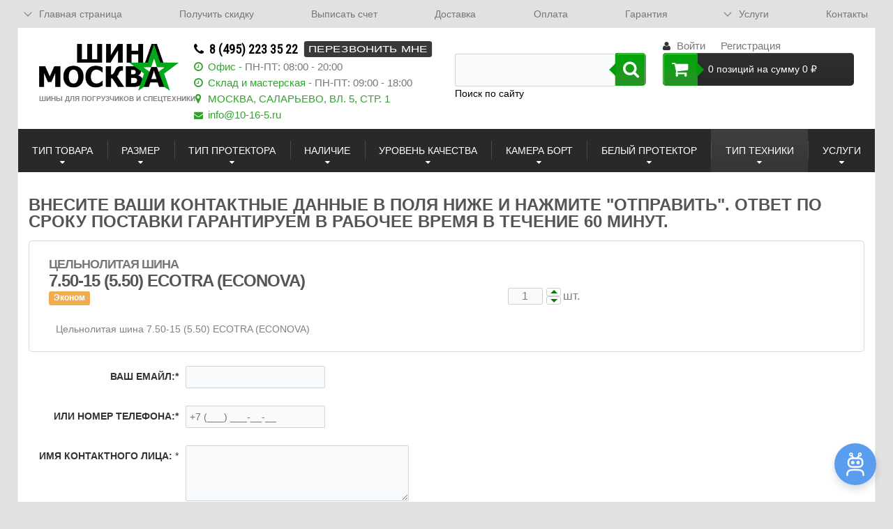

--- FILE ---
content_type: text/html; charset=UTF-8
request_url: https://shina-moskva.ru/notify/?PRODUCT_ID=12805
body_size: 84323
content:
<!DOCTYPE html>
<html xml:lang="ru" lang="ru">
	<head>
	<script src="https://bot.jaicp.com/chatwidget/gbMBFQDD:e3cd095cb75bc82124a67cd5e39ae881acdcdd09/justwidget.js" async></script>
		<meta http-equiv="X-UA-Compatible" content="IE=edge"/>
		<meta name="viewport" content="user-scalable=no, initial-scale=1.0, maximum-scale=1.0, width=device-width">
		<link rel="shortcut icon" type="image/x-icon" href="/favicon.ico"/>
        <meta http-equiv="Content-Type" content="text/html; charset=UTF-8" />
<link href="/bitrix/css/main/bootstrap.css?1750800260141508" type="text/css"  rel="stylesheet" />
<link href="/bitrix/css/main/font-awesome.css?175080026028777" type="text/css"  rel="stylesheet" />
<link href="/bitrix/js/socialservices/css/ss.css?17508003145185" type="text/css"  rel="stylesheet" />
<link href="/bitrix/js/ui/design-tokens/dist/ui.design-tokens.css?175080030324720" type="text/css"  rel="stylesheet" />
<link href="/bitrix/templates/tm_shina_2_2/components/bitrix/form/order/bitrix/form.result.new/.default/style.css?17508002915830" type="text/css"  rel="stylesheet" />
<link href="/bitrix/templates/tm_shina_2_2/css/jquery.fancybox.min.css?175080029010425" type="text/css"  data-template-style="true"  rel="stylesheet" />
<link href="/bitrix/templates/tm_shina_2_2/css/mouse-cursor.css?17508002903501" type="text/css"  data-template-style="true"  rel="stylesheet" />
<link href="/bitrix/templates/tm_shina_2_2/components/SRLab/filterhlproperty_v4/main-menu/style.css?175080029011231" type="text/css"  data-template-style="true"  rel="stylesheet" />
<link href="/bitrix/templates/tm_shina_2_2/components/bitrix/sale.basket.basket.line/shina/style.css?17508002904042" type="text/css"  data-template-style="true"  rel="stylesheet" />
<link href="/bitrix/templates/tm_shina_2_2/components/bitrix/search.form/header_v2/style.css?17508002902495" type="text/css"  data-template-style="true"  rel="stylesheet" />
<link href="/bitrix/templates/tm_shina_2_2/components/bitrix/system.auth.form/header-mobile/style.css?1750800290511" type="text/css"  data-template-style="true"  rel="stylesheet" />
<link href="/bitrix/panel/main/popup.css?175080029122696" type="text/css"  data-template-style="true"  rel="stylesheet" />
<link href="/bitrix/templates/tm_shina_2_2/components/bitrix/menu/sr_top_multilevel/style.css?17508002907129" type="text/css"  data-template-style="true"  rel="stylesheet" />
<link href="/bitrix/templates/tm_shina_2_2/components/bitrix/menu/bottom_menu/style.css?1750800290542" type="text/css"  data-template-style="true"  rel="stylesheet" />
<link href="/bitrix/templates/tm_shina_2_2/styles.css?17569933859509" type="text/css"  data-template-style="true"  rel="stylesheet" />
<link href="/bitrix/templates/tm_shina_2_2/template_styles.css?175699338550825" type="text/css"  data-template-style="true"  rel="stylesheet" />
<link href="/bitrix/templates/tm_shina_2_2/colors.css?17508002912146" type="text/css"  data-template-style="true"  rel="stylesheet" />
<script type="text/javascript">if(!window.BX)window.BX={};if(!window.BX.message)window.BX.message=function(mess){if(typeof mess==='object'){for(let i in mess) {BX.message[i]=mess[i];} return true;}};</script>
<script type="text/javascript">(window.BX||top.BX).message({'pull_server_enabled':'N','pull_config_timestamp':'0','pull_guest_mode':'N','pull_guest_user_id':'0'});(window.BX||top.BX).message({'PULL_OLD_REVISION':'Для продолжения корректной работы с сайтом необходимо перезагрузить страницу.'});</script>
<script type="text/javascript">(window.BX||top.BX).message({'JS_CORE_LOADING':'Загрузка...','JS_CORE_NO_DATA':'- Нет данных -','JS_CORE_WINDOW_CLOSE':'Закрыть','JS_CORE_WINDOW_EXPAND':'Развернуть','JS_CORE_WINDOW_NARROW':'Свернуть в окно','JS_CORE_WINDOW_SAVE':'Сохранить','JS_CORE_WINDOW_CANCEL':'Отменить','JS_CORE_WINDOW_CONTINUE':'Продолжить','JS_CORE_H':'ч','JS_CORE_M':'м','JS_CORE_S':'с','JSADM_AI_HIDE_EXTRA':'Скрыть лишние','JSADM_AI_ALL_NOTIF':'Показать все','JSADM_AUTH_REQ':'Требуется авторизация!','JS_CORE_WINDOW_AUTH':'Войти','JS_CORE_IMAGE_FULL':'Полный размер'});</script>

<script type="text/javascript" src="/bitrix/js/main/core/core.js?1750800298487238"></script>

<script>BX.setJSList(['/bitrix/js/main/core/core_ajax.js','/bitrix/js/main/core/core_promise.js','/bitrix/js/main/polyfill/promise/js/promise.js','/bitrix/js/main/loadext/loadext.js','/bitrix/js/main/loadext/extension.js','/bitrix/js/main/polyfill/promise/js/promise.js','/bitrix/js/main/polyfill/find/js/find.js','/bitrix/js/main/polyfill/includes/js/includes.js','/bitrix/js/main/polyfill/matches/js/matches.js','/bitrix/js/ui/polyfill/closest/js/closest.js','/bitrix/js/main/polyfill/fill/main.polyfill.fill.js','/bitrix/js/main/polyfill/find/js/find.js','/bitrix/js/main/polyfill/matches/js/matches.js','/bitrix/js/main/polyfill/core/dist/polyfill.bundle.js','/bitrix/js/main/core/core.js','/bitrix/js/main/polyfill/intersectionobserver/js/intersectionobserver.js','/bitrix/js/main/lazyload/dist/lazyload.bundle.js','/bitrix/js/main/polyfill/core/dist/polyfill.bundle.js','/bitrix/js/main/parambag/dist/parambag.bundle.js']);
</script>
<script type="text/javascript">(window.BX||top.BX).message({'JS_CORE_LOADING':'Загрузка...','JS_CORE_NO_DATA':'- Нет данных -','JS_CORE_WINDOW_CLOSE':'Закрыть','JS_CORE_WINDOW_EXPAND':'Развернуть','JS_CORE_WINDOW_NARROW':'Свернуть в окно','JS_CORE_WINDOW_SAVE':'Сохранить','JS_CORE_WINDOW_CANCEL':'Отменить','JS_CORE_WINDOW_CONTINUE':'Продолжить','JS_CORE_H':'ч','JS_CORE_M':'м','JS_CORE_S':'с','JSADM_AI_HIDE_EXTRA':'Скрыть лишние','JSADM_AI_ALL_NOTIF':'Показать все','JSADM_AUTH_REQ':'Требуется авторизация!','JS_CORE_WINDOW_AUTH':'Войти','JS_CORE_IMAGE_FULL':'Полный размер'});</script>
<script type="text/javascript">(window.BX||top.BX).message({'LANGUAGE_ID':'ru','FORMAT_DATE':'DD.MM.YYYY','FORMAT_DATETIME':'DD.MM.YYYY HH:MI:SS','COOKIE_PREFIX':'BITRIX_SM','SERVER_TZ_OFFSET':'10800','UTF_MODE':'Y','SITE_ID':'s1','SITE_DIR':'/','USER_ID':'','SERVER_TIME':'1768946904','USER_TZ_OFFSET':'0','USER_TZ_AUTO':'Y','bitrix_sessid':'1164952c5a616805ec6c46a84eedfd2d'});</script>


<script type="text/javascript" src="/bitrix/js/pull/protobuf/protobuf.js?1750800314274055"></script>
<script type="text/javascript" src="/bitrix/js/pull/protobuf/model.js?175080031470928"></script>
<script type="text/javascript" src="/bitrix/js/main/core/core_promise.js?17508002985220"></script>
<script type="text/javascript" src="/bitrix/js/rest/client/rest.client.js?175080030017414"></script>
<script type="text/javascript" src="/bitrix/js/pull/client/pull.client.js?175080031481012"></script>
<script type="text/javascript" src="/bitrix/js/main/core/core_fx.js?175080029816888"></script>
<script type="text/javascript" src="/bitrix/js/main/jquery/jquery-2.1.3.js?175080029784319"></script>
<script type="text/javascript" src="/bitrix/js/socialservices/ss.js?17508003141419"></script>
<script type="text/javascript" src="/bitrix/js/main/pageobject/pageobject.js?1750800292864"></script>
<script type="text/javascript" src="/bitrix/js/main/core/core_window.js?175080029898768"></script>
<script type="text/javascript">
					(function () {
						"use strict";

						var counter = function ()
						{
							var cookie = (function (name) {
								var parts = ("; " + document.cookie).split("; " + name + "=");
								if (parts.length == 2) {
									try {return JSON.parse(decodeURIComponent(parts.pop().split(";").shift()));}
									catch (e) {}
								}
							})("BITRIX_CONVERSION_CONTEXT_s1");

							if (cookie && cookie.EXPIRE >= BX.message("SERVER_TIME"))
								return;

							var request = new XMLHttpRequest();
							request.open("POST", "/bitrix/tools/conversion/ajax_counter.php", true);
							request.setRequestHeader("Content-type", "application/x-www-form-urlencoded");
							request.send(
								"SITE_ID="+encodeURIComponent("s1")+
								"&sessid="+encodeURIComponent(BX.bitrix_sessid())+
								"&HTTP_REFERER="+encodeURIComponent(document.referrer)
							);
						};

						if (window.frameRequestStart === true)
							BX.addCustomEvent("onFrameDataReceived", counter);
						else
							BX.ready(counter);
					})();
				</script>



<script type="text/javascript" src="/bitrix/templates/tm_shina_2_2/js/polyfill.js?1750800291206035"></script>
<script type="text/javascript" src="/bitrix/templates/tm_shina_2_2/js/jquery.fancybox.min.js?175080029145213"></script>
<script type="text/javascript" src="/bitrix/templates/tm_shina_2_2/js/jquery-scrolltofixed-min.js?17508002915854"></script>
<script type="text/javascript" src="/bitrix/templates/tm_shina_2_2/js/jquery.mousewheel.js?17508002918264"></script>
<script type="text/javascript" src="/bitrix/templates/tm_shina_2_2/js/jquery.jscrollpane.min.js?175080029114850"></script>
<script type="text/javascript" src="/bitrix/templates/tm_shina_2_2/js/wow.min.js?17508002918417"></script>
<script type="text/javascript" src="/bitrix/templates/tm_shina_2_2/js/picturefill.min.js?17508002917711"></script>
<script type="text/javascript" src="/bitrix/templates/tm_shina_2_2/js/scripts.js?17508002914928"></script>
<script type="text/javascript" src="/bitrix/templates/tm_shina_2_2/js/gsap.3.12.5.min.js?175080029172222"></script>
<script type="text/javascript" src="/bitrix/templates/tm_shina_2_2/js/gsap_cursor.js?17508002917325"></script>
<script type="text/javascript" src="/bitrix/templates/tm_shina_2_2/components/SRLab/filterhlproperty_v4/main-menu/script.js?175080029018921"></script>
<script type="text/javascript" src="/bitrix/templates/tm_shina_2_2/components/bitrix/sale.basket.basket.line/shina/script.js?17508002905292"></script>
<script type="text/javascript" src="/bitrix/templates/tm_shina_2_2/components/bitrix/menu/sr_top_multilevel/script.js?1750800290238"></script>
<script type="text/javascript">var _ba = _ba || []; _ba.push(["aid", "26104f1e7dd6e0f70d71260b54aedf86"]); _ba.push(["host", "shina-moskva.ru"]); (function() {var ba = document.createElement("script"); ba.type = "text/javascript"; ba.async = true;ba.src = (document.location.protocol == "https:" ? "https://" : "http://") + "bitrix.info/ba.js";var s = document.getElementsByTagName("script")[0];s.parentNode.insertBefore(ba, s);})();</script>


        
		<title>Шины для погрузчиков и спецтехники</title>
		<link href="https://fonts.googleapis.com/css?family=Roboto+Condensed" rel="stylesheet">
<!--		<link rel="stylesheet" href="--><!--/css/animate.min.css">-->
		<meta name="yandex-verification" content="fee7e2ccbec833de"/>
		<meta name="google-site-verification" content="0_wNcfBUDNUygyTOnATaBO_tDpqAKQPr1jGPe8bYxMM"/>

		<!-- Global site tag (gtag.js) - Google Ads: 784950771 -->

		<script async src="https://www.googletagmanager.com/gtag/js?id=AW-784950771"></script>

		<script>
			window.dataLayer = window.dataLayer || [];
			function gtag(){dataLayer.push(arguments);}
			gtag('js', new Date());
			gtag('config', 'AW-784950771');
		</script>
	</head>
<body class="page   bx-theme-blue" >
	<div id="panel"></div>
<div class="bx-wrapper" id="bx_eshop_wrap">
	<header class="container site-header" id="site-header">
		<div class="row site-header__inner">
			<div class="site-header__item site-header__filter">
				<button class="site-header__btn site-header__btn--filter" data-toggle="collapse"
				        data-parent="#site-header"
				        data-target="#header-filter-collapse">
					<i class="fa fa-bars"></i>
				</button>
				<div id="header-filter-collapse" class="site-header__collapse collapse">
                    
<div class="container desktop-block"><!-- Desktop version -->
    
	<div id="filter-menu-fixed" class="filter-menu row">
		<div class="filter-menu__inner js-filter-menu clearfix">
            				<div class="filter-menu__select-wrap">
					<span class="sr-visual-delimeter"></span>
                    						<div id="selectTtov" class="js-get-list filter-menu__select "
						     data-prop="TIP_TOVARA" data-url="ttov_all">

                            <span class="js-item-name filter-menu__item-name" data-prop="TIP_TOVARA"
                                  data-url="ttov_all">Тип товара                            </span>
							<span class="js-selected-val"></span>
						</div>
                        				</div>
							<div class="filter-menu__select-wrap">
					<span class="sr-visual-delimeter"></span>
                    						<div id="selectSize" class="js-get-list filter-menu__select "
						     data-prop="RAZMER" data-url="size_all">

                            <span class="js-item-name filter-menu__item-name" data-prop="RAZMER"
                                  data-url="size_all">Размер                            </span>
							<span class="js-selected-val"></span>
						</div>
                        				</div>
							<div class="filter-menu__select-wrap">
					<span class="sr-visual-delimeter"></span>
                    						<div id="selectProtect" class="js-get-list filter-menu__select "
						     data-prop="TIP_PROTEKTORA_DLYA_TG" data-url="protect_all">

                            <span class="js-item-name filter-menu__item-name" data-prop="TIP_PROTEKTORA_DLYA_TG"
                                  data-url="protect_all">Тип протектора                            </span>
							<span class="js-selected-val"></span>
						</div>
                        				</div>
							<div class="filter-menu__select-wrap">
					<span class="sr-visual-delimeter"></span>
                    						<div id="selectQuantity" class="js-get-list filter-menu__select "
						     data-prop="CATALOG_QUANTITY" data-url="quantity_all">

                            <span class="js-item-name filter-menu__item-name" data-prop="CATALOG_QUANTITY"
                                  data-url="quantity_all">Наличие                            </span>
							<span class="js-selected-val"></span>
						</div>
                        				</div>
							<div class="filter-menu__select-wrap">
					<span class="sr-visual-delimeter"></span>
                    						<div id="selectQuality" class="js-get-list filter-menu__select "
						     data-prop="UROVEN_KACHESTVA_DLYA_TG" data-url="quality_all">

                            <span class="js-item-name filter-menu__item-name" data-prop="UROVEN_KACHESTVA_DLYA_TG"
                                  data-url="quality_all">Уровень качества                            </span>
							<span class="js-selected-val"></span>
						</div>
                        				</div>
							<div class="filter-menu__select-wrap">
					<span class="sr-visual-delimeter"></span>
                    						<div id="selectCamera" class="js-get-list filter-menu__select "
						     data-prop="KAMERA_BORT_DLYA_TG" data-url="camera_all">

                            <span class="js-item-name filter-menu__item-name" data-prop="KAMERA_BORT_DLYA_TG"
                                  data-url="camera_all">Камера борт                            </span>
							<span class="js-selected-val"></span>
						</div>
                        				</div>
							<div class="filter-menu__select-wrap">
					<span class="sr-visual-delimeter"></span>
                    						<div id="selectWhite" class="js-get-list filter-menu__select "
						     data-prop="BELYY_PROTEKTOR_DLYA_TG" data-url="white_all">

                            <span class="js-item-name filter-menu__item-name" data-prop="BELYY_PROTEKTOR_DLYA_TG"
                                  data-url="white_all">Белый протектор                            </span>
							<span class="js-selected-val"></span>
						</div>
                        				</div>
							<div class="filter-menu__select-wrap">
					<span class="sr-visual-delimeter"></span>
                    						<div id="selectTt" class="js-get-list filter-menu__select "
						     data-prop="TIP_TEKHNIKI" data-url="tt_all">

                            <span class="js-item-name filter-menu__item-name" data-prop="TIP_TEKHNIKI"
                                  data-url="tt_all">Тип техники                            </span>
							<span class="js-selected-val"></span>
						</div>
                        				</div>
						<div class="filter-menu__select-wrap filter-menu__select-wrap--service">
				<span class="sr-visual-delimeter"></span>
				<div class="filter-menu__select js-get-list" data-prop="SERVICES">
					<span class="js-item-name filter-menu__item-name" >Услуги</span>
					<div class="filter-menu-list">
						<a class="filter-menu-list__item js-list-item"
						   href="/uslugi/delivery/">Доставка</a>
						<a class="filter-menu-list__item js-list-item"
						   href="/uslugi/remont-bokovyh-porezov-shin/">Ремонт боковых порезов на грузовых шинах и шинах
							для спецтехники</a>
						<a class="filter-menu-list__item js-list-item"
						   href="/uslugi/zapolnenie-poliuretanom-tyre-fill/">Заполнение шин полиуретаном TYRE FILL</a>
						<a class="filter-menu-list__item js-list-item"
						   href="/uslugi/montazh/">Монтаж шин на диски</a>
						<a class="filter-menu-list__item js-list-item"
						   href="/uslugi/vosstanovlenie_protektora/">Восстановление протектора на литых шинах</a>
						<a class="filter-menu-list__item js-list-item"
						   href="/uslugi/utilizaciaya_shin/">Утилизация старых шин</a>
					</div>
				</div>
			</div>
		</div>
	</div>

    </div>

<div class="container mobile-block"><!-- Mobile version -->
	<div class="filter-menu row">
		<div class="filter-menu__inner js-filter-menu clearfix">
            					<div class="filter-menu__select-wrap">
						<select class="mobile-property-select "
						        data-prop-code="TIP_TOVARA">
							<option value=""
							        disabled  selected>Тип товара</option>
                            									<option data-id="8655d3e2-b14e-11ee-bda2-00155d00c206"
									        data-url="ttov-koleso_vedushchee"
									        value="ttov-koleso_vedushchee"
                                        >
                                        Шина заполненная полиуретаном									</option>
                                    									<option data-id="c286f1d4-d70a-11ee-9253-00155d00c206"
									        data-url="ttov-poliuretanovoe_koleso"
									        value="ttov-poliuretanovoe_koleso"
                                        >
                                        Полиуретановое колесо									</option>
                                    									<option data-id="1b7526c2-cb33-11e5-b3ce-00155d00c206"
									        data-url="ttov-pnevm-_shina"
									        value="ttov-pnevm-_shina"
                                        >
                                        Пневм. шина									</option>
                                    									<option data-id="2174912a-cb33-11e5-b3ce-00155d00c206"
									        data-url="ttov-tselnolitaya_shina"
									        value="ttov-tselnolitaya_shina"
                                        >
                                        Цельнолитая шина									</option>
                                    									<option data-id="58b08b47-0b96-11e6-a154-00155d00c206"
									        data-url="ttov-koleso_-_disk_s_tselnolitoy_shinoy"
									        value="ttov-koleso_-_disk_s_tselnolitoy_shinoy"
                                        >
                                        Колесо - диск с цельнолитой шиной									</option>
                                    									<option data-id="12deee9e-cb33-11e5-b3ce-00155d00c206"
									        data-url="ttov-bandazhnaya_shina"
									        value="ttov-bandazhnaya_shina"
                                        >
                                        Бандажная шина									</option>
                                    									<option data-id="b01f6900-cb32-11e5-b3ce-00155d00c206"
									        data-url="ttov-disk_-obod"
									        value="ttov-disk_-obod"
                                        >
                                        Диск (обод)									</option>
                                    									<option data-id="31146b42-dbcc-11e5-a302-00155d00c206"
									        data-url="ttov-koltso_na_disk"
									        value="ttov-koltso_na_disk"
                                        >
                                        Кольцо на диск									</option>
                                    									<option data-id="c62f8bda-cb32-11e5-b3ce-00155d00c206"
									        data-url="ttov-kamera"
									        value="ttov-kamera"
                                        >
                                        Камера									</option>
                                    									<option data-id="0c8e7442-cb33-11e5-b3ce-00155d00c206"
									        data-url="ttov-obodnaya_lenta_-flop"
									        value="ttov-obodnaya_lenta_-flop"
                                        >
                                        Ободная лента (флоп)									</option>
                                    									<option data-id="c77f3d06-d8fb-11e5-a302-00155d00c206"
									        data-url="ttov-uplotnitelnoe_koltso_o-ring"
									        value="ttov-uplotnitelnoe_koltso_o-ring"
                                        >
                                        Уплотнительное кольцо O-Ring									</option>
                                    									<option data-id="dedd61ea-dc65-11e5-a302-00155d00c206"
									        data-url="ttov-tsep_protivoskolzheniya"
									        value="ttov-tsep_protivoskolzheniya"
                                        >
                                        Цепь противоскольжения									</option>
                                    						</select>
					</div>
                    					<div class="filter-menu__select-wrap">
						<select class="mobile-property-select-diameter "
						        data-prop-code="DIAMETR_DISKA_V_DYUYMAKH">
							<option value="" disabled  selected>
								Диаметр
							</option>
                            										<option data-id="36"
										        value="1">
                                            4 дюйма										</option>
                                        										<option data-id="37"
										        value="2">
                                            5 дюймов										</option>
                                        										<option data-id="33"
										        value="3">
                                            6 дюймов										</option>
                                        										<option data-id="76"
										        value="4">
                                            6.5 дюймов										</option>
                                        										<option data-id="42"
										        value="5">
                                            7 дюймов										</option>
                                        										<option data-id="20"
										        value="6">
                                            8 дюймов										</option>
                                        										<option data-id="21"
										        value="7">
                                            9 дюймов										</option>
                                        										<option data-id="26"
										        value="8">
                                            10 дюймов										</option>
                                        										<option data-id="52"
										        value="9">
                                            10 1/2 дюйма										</option>
                                        										<option data-id="45"
										        value="10">
                                            11 дюймов										</option>
                                        										<option data-id="49"
										        value="11">
                                            11 1/4 дюйма										</option>
                                        										<option data-id="17"
										        value="12">
                                            12 дюймов										</option>
                                        										<option data-id="50"
										        value="13">
                                            12 1/8 дюйма										</option>
                                        										<option data-id="35"
										        value="14">
                                            13 дюймов										</option>
                                        										<option data-id="39"
										        value="15">
                                            14 дюймов										</option>
                                        										<option data-id="47"
										        value="16">
                                            14.5 дюйма										</option>
                                        										<option data-id="18"
										        value="17">
                                            15 дюймов										</option>
                                        										<option data-id="31"
										        value="18">
                                            15.3 дюйма										</option>
                                        										<option data-id="43"
										        value="19">
                                            15.5 дюймов										</option>
                                        										<option data-id="27"
										        value="20">
                                            16 дюймов										</option>
                                        										<option data-id="19"
										        value="21">
                                            16.5 дюймов										</option>
                                        										<option data-id="58"
										        value="22">
                                            17 дюймов										</option>
                                        										<option data-id="28"
										        value="23">
                                            17.5 дюймов										</option>
                                        										<option data-id="16"
										        value="24">
                                            18 дюймов										</option>
                                        										<option data-id="41"
										        value="25">
                                            19.5 дюймов										</option>
                                        										<option data-id="22"
										        value="26">
                                            20 дюймов										</option>
                                        										<option data-id="67"
										        value="27">
                                            20.5 дюймов										</option>
                                        										<option data-id="62"
										        value="28">
                                            21 дюйм										</option>
                                        										<option data-id="75"
										        value="29">
                                            21.5 дюйм										</option>
                                        										<option data-id="51"
										        value="30">
                                            22 дюйма										</option>
                                        										<option data-id="40"
										        value="31">
                                            22.5 дюймов										</option>
                                        										<option data-id="23"
										        value="32">
                                            24 дюйма										</option>
                                        										<option data-id="60"
										        value="33">
                                            24.5 дюймов										</option>
                                        										<option data-id="25"
										        value="34">
                                            25 дюймов										</option>
                                        										<option data-id="24"
										        value="35">
                                            26 дюймов										</option>
                                        										<option data-id="57"
										        value="36">
                                            26.5 дюйма										</option>
                                        										<option data-id="29"
										        value="37">
                                            28 дюймов										</option>
                                        										<option data-id="46"
										        value="38">
                                            29 дюймов										</option>
                                        										<option data-id="34"
										        value="39">
                                            30 дюймов										</option>
                                        										<option data-id="55"
										        value="40">
                                            32 дюйма										</option>
                                        										<option data-id="38"
										        value="41">
                                            33 дюйма										</option>
                                        										<option data-id="63"
										        value="42">
                                            34 дюйма										</option>
                                        										<option data-id="44"
										        value="43">
                                            35 дюймов										</option>
                                        										<option data-id="32"
										        value="44">
                                            38 дюймов										</option>
                                        										<option data-id="30"
										        value="45">
                                            42 дюйма										</option>
                                        										<option data-id="56"
										        value="46">
                                            44 дюйма										</option>
                                        										<option data-id="70"
										        value="47">
                                            46 дюймов										</option>
                                        										<option data-id="81"
										        value="48">
                                            48 дюймов										</option>
                                        										<option data-id="64"
										        value="49">
                                            51 дюйм										</option>
                                        										<option data-id="80"
										        value="50">
                                            54 дюйма										</option>
                                        										<option data-id="77"
										        value="51">
                                            100 мм										</option>
                                        										<option data-id="73"
										        value="52">
                                            140 мм										</option>
                                        										<option data-id="68"
										        value="53">
                                            140 мм										</option>
                                        										<option data-id="85"
										        value="54">
                                            160 мм										</option>
                                        										<option data-id="84"
										        value="55">
                                            168 мм										</option>
                                        										<option data-id="59"
										        value="56">
                                            170 мм										</option>
                                        										<option data-id="82"
										        value="57">
                                            190 мм										</option>
                                        										<option data-id="48"
										        value="58">
                                            220 мм										</option>
                                        										<option data-id="79"
										        value="59">
                                            240 мм										</option>
                                        										<option data-id="83"
										        value="60">
                                            270 мм										</option>
                                        										<option data-id="86"
										        value="61">
                                            320 мм										</option>
                                        										<option data-id="69"
										        value="62">
                                            375 мм										</option>
                                        										<option data-id="53"
										        value="63">
                                            410 мм										</option>
                                        										<option data-id="61"
										        value="64">
                                            480 мм										</option>
                                        										<option data-id="65"
										        value="65">
                                            503 мм										</option>
                                        										<option data-id="66"
										        value="66">
                                            533 мм										</option>
                                        										<option data-id="54"
										        value="67">
                                            559 мм										</option>
                                        										<option data-id="74"
										        value="68">
                                            600 мм										</option>
                                        						</select>
					</div>
					<div class="filter-menu__select-wrap">
						<select class="mobile-property-select-size  sr-inactive-size-select"
						        data-prop-code="RAZMER" disabled>
							<option value="" disabled  selected>
								Размер
							</option>
                            								<option class="sr-js-generated" disabled>Выберите диаметр</option>						</select>
					</div>
                    					<div class="filter-menu__select-wrap">
						<select class="mobile-property-select "
						        data-prop-code="TIP_PROTEKTORA_DLYA_TG">
							<option value=""
							        disabled  selected>Тип протектора</option>
                            									<option data-id="2f694c1a-cb3f-11e5-b3ce-00155d00c206"
									        data-url="protect-volna_-e3"
									        value="protect-volna_-e3"
                                        >
                                        волна (L3, E3)									</option>
                                    									<option data-id="538bf02a-cb3f-11e5-b3ce-00155d00c206"
									        data-url="protect-klyushka_-l2-r4"
									        value="protect-klyushka_-l2-r4"
                                        >
                                        клюшка (L2/R4)									</option>
                                    									<option data-id="f333d58e-d8ff-11e5-a302-00155d00c206"
									        data-url="protect-shashka_-ind4"
									        value="protect-shashka_-ind4"
                                        >
                                        шашка (IND4)									</option>
                                    									<option data-id="9c067814-d901-11e5-a302-00155d00c206"
									        data-url="protect-cherepakha_-r3"
									        value="protect-cherepakha_-r3"
                                        >
                                        шашка (R3)									</option>
                                    									<option data-id="3fba640a-cb3f-11e5-b3ce-00155d00c206"
									        data-url="protect-elka_-r1"
									        value="protect-elka_-r1"
                                        >
                                        елка (R1)									</option>
                                    									<option data-id="5caa0e58-cb3f-11e5-b3ce-00155d00c206"
									        data-url="protect-lysyy_-gladkiy-_sm-_ts1"
									        value="protect-lysyy_-gladkiy-_sm-_ts1"
                                        >
                                        лысый (гладкий, SM, C1)									</option>
                                    									<option data-id="4b52b3bc-cb3f-11e5-b3ce-00155d00c206"
									        data-url="protect-karer_-l5-_"
									        value="protect-karer_-l5-_"
                                        >
                                        карьер (L5) 									</option>
                                    									<option data-id="d083cc60-7e51-11e9-be1d-00155d00c206"
									        data-url=""
									        value=""
                                        >
                                        шашка (L4, E4)									</option>
                                    									<option data-id="1d89549c-6783-11ea-8c29-00155d00c206"
									        data-url=""
									        value=""
                                        >
                                        черепаха									</option>
                                    									<option data-id="e9b0b3b2-db27-11eb-a0a9-00155d00c206"
									        data-url=""
									        value=""
                                        >
                                        волна (L4, I3)									</option>
                                    									<option data-id="f9d64cc4-85ef-11ed-acfc-00155d00c206"
									        data-url=""
									        value=""
                                        >
                                        клюшка L-3 									</option>
                                    									<option data-id="13c4104c-6af6-11eb-8775-00155d00c206"
									        data-url=""
									        value=""
                                        >
                                        протектор (TR)									</option>
                                    						</select>
					</div>
                    					<div class="filter-menu__select-wrap">
						<select class="mobile-property-select "
						        data-prop-code="CATALOG_QUANTITY">
							<option value=""
							        disabled  selected>Наличие</option>
                            									<option data-id="no_available"
									        data-url="no_available"
									        value="no_available"
                                        >
                                        Под заказ									</option>
                                    									<option data-id="available"
									        data-url="available"
									        value="available"
                                        >
                                        В наличии									</option>
                                    						</select>
					</div>
                    					<div class="filter-menu__select-wrap">
						<select class="mobile-property-select "
						        data-prop-code="UROVEN_KACHESTVA_DLYA_TG">
							<option value=""
							        disabled  selected>Уровень качества</option>
                            									<option data-id="05c337eb-cb3f-11e5-b3ce-00155d00c206"
									        data-url="quality-standart"
									        value="quality-standart"
                                        >
                                        Стандарт									</option>
                                    									<option data-id="0d44df46-cb3f-11e5-b3ce-00155d00c206"
									        data-url="quality-ekonom"
									        value="quality-ekonom"
                                        >
                                        Эконом									</option>
                                    									<option data-id="05c337ea-cb3f-11e5-b3ce-00155d00c206"
									        data-url="quality-premium"
									        value="quality-premium"
                                        >
                                        Премиум									</option>
                                    						</select>
					</div>
                    					<div class="filter-menu__select-wrap">
						<select class="mobile-property-select "
						        data-prop-code="KAMERA_BORT_DLYA_TG">
							<option value=""
							        disabled  selected>Камера борт</option>
                            									<option data-id="7697a119-cb3f-11e5-b3ce-00155d00c206"
									        data-url="camera-beskamernaya"
									        value="camera-beskamernaya"
                                        >
                                        Бескамерная									</option>
                                    									<option data-id="7d6415bc-cb3f-11e5-b3ce-00155d00c206"
									        data-url="camera-shina-kamera-ob-lenta"
									        value="camera-shina-kamera-ob-lenta"
                                        >
                                        Шина+камера+об.лента									</option>
                                    									<option data-id="6f0a0dfb-cb3f-11e5-b3ce-00155d00c206"
									        data-url="camera-bez_borta"
									        value="camera-bez_borta"
                                        >
                                        Без борта									</option>
                                    									<option data-id="7697a118-cb3f-11e5-b3ce-00155d00c206"
									        data-url="camera-bort"
									        value="camera-bort"
                                        >
                                        Борт									</option>
                                    									<option data-id="8087ca38-55ff-11e9-ac47-00155d00c206"
									        data-url=""
									        value=""
                                        >
                                        Камерная без камеры и об.ленты									</option>
                                    									<option data-id="466edad2-81ea-11e9-be1d-00155d00c206"
									        data-url=""
									        value=""
                                        >
                                        Шина									</option>
                                    									<option data-id="2fb9f77e-703e-11e6-8baa-00155d00c206"
									        data-url="camera-shina-kamera"
									        value="camera-shina-kamera"
                                        >
                                        Шина+камера									</option>
                                    									<option data-id="92285dd6-5a20-11ea-a521-00155d00c206"
									        data-url=""
									        value=""
                                        >
                                        Шина+ободная лента									</option>
                                    									<option data-id="8c4c6b96-0d58-11eb-82b1-00155d00c206"
									        data-url=""
									        value=""
                                        >
                                        ..									</option>
                                    						</select>
					</div>
                    					<div class="filter-menu__select-wrap">
						<select class="mobile-property-select "
						        data-prop-code="BELYY_PROTEKTOR_DLYA_TG">
							<option value=""
							        disabled  selected>Белый протектор</option>
                            									<option data-id="9751a87c-cb3f-11e5-b3ce-00155d00c206"
									        data-url="white-chernyy"
									        value="white-chernyy"
                                        >
                                        Черный									</option>
                                    									<option data-id="8d7e5797-cb3f-11e5-b3ce-00155d00c206"
									        data-url="white-belyy"
									        value="white-belyy"
                                        >
                                        Белый									</option>
                                    									<option data-id="13ed5306-262a-11ea-a418-00155d00c206"
									        data-url=""
									        value=""
                                        >
                                        Немаркий (зеленый)									</option>
                                    						</select>
					</div>
                    					<div class="filter-menu__select-wrap">
						<select class="mobile-property-select "
						        data-prop-code="TIP_TEKHNIKI">
							<option value=""
							        disabled  selected>Тип техники</option>
                            									<option data-id="8f52c28a-7cd0-11e6-af0b-00155d00c206"
									        data-url="tt-selkhoz-tekhnika"
									        value="tt-selkhoz-tekhnika"
                                        >
                                        Сельхоз-техника									</option>
                                    									<option data-id="d1cc7dc8-cb6c-11e6-8201-00155d00c206"
									        data-url="tt-atv-_karting-_moto"
									        value="tt-atv-_karting-_moto"
                                        >
                                        АТВ, картинг, мото									</option>
                                    									<option data-id="5b3bfa3c-600d-11e6-b823-00155d00c206"
									        data-url="tt-frontalnyy_pogruzchik-_karernaya_tekhnika"
									        value="tt-frontalnyy_pogruzchik-_karernaya_tekhnika"
                                        >
                                        Фронтальный погрузчик, карьерная техника									</option>
                                    									<option data-id="db8f2caa-600c-11e6-b823-00155d00c206"
									        data-url="tt-vilochnyy_pogruzchik"
									        value="tt-vilochnyy_pogruzchik"
                                        >
                                        Вилочный погрузчик									</option>
                                    									<option data-id="db8f2cab-600c-11e6-b823-00155d00c206"
									        data-url="tt-mini-pogruzchik"
									        value="tt-mini-pogruzchik"
                                        >
                                        Мини-погрузчик									</option>
                                    									<option data-id="3d7359f0-600d-11e6-b823-00155d00c206"
									        data-url="tt-ekskavator-_ekskavator-pogruzchik"
									        value="tt-ekskavator-_ekskavator-pogruzchik"
                                        >
                                        Экскаватор, экскаватор-погрузчик									</option>
                                    									<option data-id="659bf5e0-600d-11e6-b823-00155d00c206"
									        data-url="tt-katok-_greyder-_asfaltoukladchik"
									        value="tt-katok-_greyder-_asfaltoukladchik"
                                        >
                                        Каток, грейдер, асфальтоукладчик									</option>
                                    									<option data-id="9f27043e-b2ae-11e9-bb16-00155d00c206"
									        data-url="tt-gruzovik"
									        value="tt-gruzovik"
                                        >
                                        Грузовик									</option>
                                    						</select>
					</div>
                    			<div class="filter-menu__select-wrap">
				<select class="mobile-property-select" name="forma" onchange="location = this.value;">
					<option selected>Услуги</option>
					<option value="/uslugi/remont/">Ремонт боковых порезов на грузовых шинах и шинах для спецтехники
					</option>
					<option value="/uslugi/zapolnenie-poliuretanom-tyre-fill/">Заполнение шин полиуретаном TYRE FILL
					</option>
					<option value="/uslugi/montazh/">Монтаж шин на диски</option>
					<option value="/uslugi/utilizaciaya_shin/">Утилизация старых шин</option>
					<option value="/uslugi/delivery/">Доставка</option>
				</select>
			</div>
		</div>
	</div>
	<div id="filterApplyButton" class="filter-menu__submit">Перейти</div>
</div>

<script type="text/javascript">
    var arPropValues = {"URL_PARAMS":[[]],"FILTER_ARRAY":{"DIAMETR_DISKA_V_DYUYMAKH":"","RAZMER":"","TIP_TOVARA":"","TIP_PROTEKTORA_DLYA_TG":"","UROVEN_KACHESTVA_DLYA_TG":"","KAMERA_BORT_DLYA_TG":"","BELYY_PROTEKTOR_DLYA_TG":"","TIP_TEKHNIKI":"","CATALOG_QUANTITY":""},"PAGE_TYPE":"LIST","ITEMS":{"TIP_TOVARA":{"HL_ID":"27","CODE":"TIP_TOVARA","NAME":"\u0422\u0438\u043f \u0442\u043e\u0432\u0430\u0440\u0430","VALUE_ALL":"ttov_all","DIV_ID":"selectTtov","SORT":10,"CURR":{"NAME":null,"URL_ID":"","ID":null}},"RAZMER":{"HL_ID":"22","CODE":"RAZMER","NAME":"\u0420\u0430\u0437\u043c\u0435\u0440","VALUE_ALL":"size_all","DIV_ID":"selectSize","SORT":25,"CURR":{"NAME":null,"URL_ID":"","ID":null}},"TIP_PROTEKTORA_DLYA_TG":{"HL_ID":"26","CODE":"TIP_PROTEKTORA_DLYA_TG","NAME":"\u0422\u0438\u043f \u043f\u0440\u043e\u0442\u0435\u043a\u0442\u043e\u0440\u0430","VALUE_ALL":"protect_all","DIV_ID":"selectProtect","SORT":30,"CURR":{"NAME":null,"URL_ID":"","ID":null}},"CATALOG_QUANTITY":{"CODE":"CATALOG_QUANTITY","NAME":"\u041d\u0430\u043b\u0438\u0447\u0438\u0435","VALUE_ALL":"quantity_all","DIV_ID":"selectQuantity","SORT":40,"CURR":{"NAME":"\u041f\u043e\u0434 \u0437\u0430\u043a\u0430\u0437","URL_ID":"","ID":""}},"UROVEN_KACHESTVA_DLYA_TG":{"HL_ID":"28","CODE":"UROVEN_KACHESTVA_DLYA_TG","NAME":"\u0423\u0440\u043e\u0432\u0435\u043d\u044c \u043a\u0430\u0447\u0435\u0441\u0442\u0432\u0430","VALUE_ALL":"quality_all","DIV_ID":"selectQuality","SORT":50,"CURR":{"NAME":null,"URL_ID":"","ID":null}},"KAMERA_BORT_DLYA_TG":{"HL_ID":"25","CODE":"KAMERA_BORT_DLYA_TG","NAME":"\u041a\u0430\u043c\u0435\u0440\u0430 \u0431\u043e\u0440\u0442","VALUE_ALL":"camera_all","DIV_ID":"selectCamera","SORT":60,"CURR":{"NAME":null,"URL_ID":"","ID":null}},"BELYY_PROTEKTOR_DLYA_TG":{"HL_ID":"24","CODE":"BELYY_PROTEKTOR_DLYA_TG","NAME":"\u0411\u0435\u043b\u044b\u0439 \u043f\u0440\u043e\u0442\u0435\u043a\u0442\u043e\u0440","VALUE_ALL":"white_all","DIV_ID":"selectWhite","SORT":70,"CURR":{"NAME":null,"URL_ID":"","ID":null}},"TIP_TEKHNIKI":{"HL_ID":"23","CODE":"TIP_TEKHNIKI","NAME":"\u0422\u0438\u043f \u0442\u0435\u0445\u043d\u0438\u043a\u0438","VALUE_ALL":"tt_all","DIV_ID":"selectTt","SORT":80,"CURR":{"NAME":null,"URL_ID":"","ID":null}}},"PROP_VALUES":{"TIP_TOVARA":{"HL_ID":"27","CODE":"TIP_TOVARA","NAME":"\u0422\u0438\u043f \u0442\u043e\u0432\u0430\u0440\u0430","VALUE_ALL":"ttov_all","DIV_ID":"selectTtov","SORT":10,"CURR":{"NAME":null,"URL_ID":"","ID":null},"VALUES":[{"ID":"66","UF_NAME":"\u0428\u0438\u043d\u0430 \u0437\u0430\u043f\u043e\u043b\u043d\u0435\u043d\u043d\u0430\u044f \u043f\u043e\u043b\u0438\u0443\u0440\u0435\u0442\u0430\u043d\u043e\u043c","UF_URL_ID":"ttov-koleso_vedushchee","UF_MAINMENU_NO":"0","UF_XML_ID":"8655d3e2-b14e-11ee-bda2-00155d00c206","UF_LINK":null,"UF_DESCRIPTION":null,"UF_FULL_DESCRIPTION":null,"UF_SORT":"0","UF_FILE":null,"UF_DEF":"0"},{"ID":"67","UF_NAME":"\u041f\u043e\u043b\u0438\u0443\u0440\u0435\u0442\u0430\u043d\u043e\u0432\u043e\u0435 \u043a\u043e\u043b\u0435\u0441\u043e","UF_URL_ID":"ttov-poliuretanovoe_koleso","UF_MAINMENU_NO":"0","UF_XML_ID":"c286f1d4-d70a-11ee-9253-00155d00c206","UF_LINK":null,"UF_DESCRIPTION":null,"UF_FULL_DESCRIPTION":null,"UF_SORT":"0","UF_FILE":null,"UF_DEF":"0"},{"ID":"6","UF_NAME":"\u041f\u043d\u0435\u0432\u043c. \u0448\u0438\u043d\u0430","UF_URL_ID":"ttov-pnevm-_shina","UF_MAINMENU_NO":"0","UF_XML_ID":"1b7526c2-cb33-11e5-b3ce-00155d00c206","UF_LINK":"","UF_DESCRIPTION":"","UF_FULL_DESCRIPTION":"","UF_SORT":"10","UF_FILE":"0","UF_DEF":"0"},{"ID":"4","UF_NAME":"\u0426\u0435\u043b\u044c\u043d\u043e\u043b\u0438\u0442\u0430\u044f \u0448\u0438\u043d\u0430","UF_URL_ID":"ttov-tselnolitaya_shina","UF_MAINMENU_NO":"0","UF_XML_ID":"2174912a-cb33-11e5-b3ce-00155d00c206","UF_LINK":"","UF_DESCRIPTION":"","UF_FULL_DESCRIPTION":"","UF_SORT":"20","UF_FILE":null,"UF_DEF":"0"},{"ID":"13","UF_NAME":"\u041a\u043e\u043b\u0435\u0441\u043e - \u0434\u0438\u0441\u043a \u0441 \u0446\u0435\u043b\u044c\u043d\u043e\u043b\u0438\u0442\u043e\u0439 \u0448\u0438\u043d\u043e\u0439","UF_URL_ID":"ttov-koleso_-_disk_s_tselnolitoy_shinoy","UF_MAINMENU_NO":"0","UF_XML_ID":"58b08b47-0b96-11e6-a154-00155d00c206","UF_LINK":"","UF_DESCRIPTION":"","UF_FULL_DESCRIPTION":"","UF_SORT":"30","UF_FILE":"0","UF_DEF":"0"},{"ID":"5","UF_NAME":"\u0411\u0430\u043d\u0434\u0430\u0436\u043d\u0430\u044f \u0448\u0438\u043d\u0430","UF_URL_ID":"ttov-bandazhnaya_shina","UF_MAINMENU_NO":"0","UF_XML_ID":"12deee9e-cb33-11e5-b3ce-00155d00c206","UF_LINK":"","UF_DESCRIPTION":"","UF_FULL_DESCRIPTION":"","UF_SORT":"40","UF_FILE":"0","UF_DEF":"0"},{"ID":"2","UF_NAME":"\u0414\u0438\u0441\u043a (\u043e\u0431\u043e\u0434)","UF_URL_ID":"ttov-disk_-obod","UF_MAINMENU_NO":"0","UF_XML_ID":"b01f6900-cb32-11e5-b3ce-00155d00c206","UF_LINK":"","UF_DESCRIPTION":"","UF_FULL_DESCRIPTION":"","UF_SORT":"50","UF_FILE":"0","UF_DEF":"0"},{"ID":"12","UF_NAME":"\u041a\u043e\u043b\u044c\u0446\u043e \u043d\u0430 \u0434\u0438\u0441\u043a","UF_URL_ID":"ttov-koltso_na_disk","UF_MAINMENU_NO":"0","UF_XML_ID":"31146b42-dbcc-11e5-a302-00155d00c206","UF_LINK":"","UF_DESCRIPTION":"","UF_FULL_DESCRIPTION":"","UF_SORT":"60","UF_FILE":"0","UF_DEF":"0"},{"ID":"1","UF_NAME":"\u041a\u0430\u043c\u0435\u0440\u0430","UF_URL_ID":"ttov-kamera","UF_MAINMENU_NO":"0","UF_XML_ID":"c62f8bda-cb32-11e5-b3ce-00155d00c206","UF_LINK":"","UF_DESCRIPTION":"","UF_FULL_DESCRIPTION":"","UF_SORT":"70","UF_FILE":"0","UF_DEF":"0"},{"ID":"10","UF_NAME":"\u041e\u0431\u043e\u0434\u043d\u0430\u044f \u043b\u0435\u043d\u0442\u0430 (\u0444\u043b\u043e\u043f)","UF_URL_ID":"ttov-obodnaya_lenta_-flop","UF_MAINMENU_NO":"0","UF_XML_ID":"0c8e7442-cb33-11e5-b3ce-00155d00c206","UF_LINK":"","UF_DESCRIPTION":"","UF_FULL_DESCRIPTION":"","UF_SORT":"80","UF_FILE":"0","UF_DEF":"0"},{"ID":"7","UF_NAME":"\u0423\u043f\u043b\u043e\u0442\u043d\u0438\u0442\u0435\u043b\u044c\u043d\u043e\u0435 \u043a\u043e\u043b\u044c\u0446\u043e O-Ring","UF_URL_ID":"ttov-uplotnitelnoe_koltso_o-ring","UF_MAINMENU_NO":"0","UF_XML_ID":"c77f3d06-d8fb-11e5-a302-00155d00c206","UF_LINK":"","UF_DESCRIPTION":"","UF_FULL_DESCRIPTION":"","UF_SORT":"90","UF_FILE":"0","UF_DEF":"0"},{"ID":"8","UF_NAME":"\u0426\u0435\u043f\u044c \u043f\u0440\u043e\u0442\u0438\u0432\u043e\u0441\u043a\u043e\u043b\u044c\u0436\u0435\u043d\u0438\u044f","UF_URL_ID":"ttov-tsep_protivoskolzheniya","UF_MAINMENU_NO":"0","UF_XML_ID":"dedd61ea-dc65-11e5-a302-00155d00c206","UF_LINK":"","UF_DESCRIPTION":"","UF_FULL_DESCRIPTION":"","UF_SORT":"100","UF_FILE":"0","UF_DEF":"0"}]},"RAZMER":{"HL_ID":"22","CODE":"RAZMER","NAME":"\u0420\u0430\u0437\u043c\u0435\u0440","VALUE_ALL":"size_all","DIV_ID":"selectSize","SORT":25,"CURR":{"NAME":null,"URL_ID":"","ID":null},"VALUES":[{"0":{"ID":"817","UF_NAME":"15*5","UF_HL_DIAMETR":"78","UF_URL_ID":"size-15-5","UF_TIP_TEHINIKI":["1"],"UF_MAINPAGE_NO":null,"UF_FAV":null,"UF_XML_ID":"99f3e246-636d-11ea-8c29-00155d00c206","UF_LINK":"","UF_DESCRIPTION":"","UF_FULL_DESCRIPTION":"","UF_SORT":"100","UF_FILE":null,"UF_DEF":"0"},"1":{"ID":"885","UF_NAME":"12.5*4.25","UF_HL_DIAMETR":"78","UF_URL_ID":"size-12-5-4-25","UF_TIP_TEHINIKI":["1"],"UF_MAINPAGE_NO":null,"UF_FAV":null,"UF_XML_ID":"18b9e110-c7d1-11ec-bfc4-00155d00c206","UF_LINK":"","UF_DESCRIPTION":"","UF_FULL_DESCRIPTION":"","UF_SORT":"100","UF_FILE":null,"UF_DEF":"0"},"2":{"ID":"884","UF_NAME":"16*5","UF_HL_DIAMETR":"78","UF_URL_ID":"size-16-5","UF_TIP_TEHINIKI":["1"],"UF_MAINPAGE_NO":null,"UF_FAV":null,"UF_XML_ID":"1d8ec5c6-c7d0-11ec-bfc4-00155d00c206","UF_LINK":"","UF_DESCRIPTION":"","UF_FULL_DESCRIPTION":"","UF_SORT":"100","UF_FILE":null,"UF_DEF":"0"},"3":{"ID":"936","UF_NAME":"3.50-5 ","UF_HL_DIAMETR":"78","UF_URL_ID":"size-3-50-5_","UF_TIP_TEHINIKI":["1"],"UF_MAINPAGE_NO":null,"UF_FAV":null,"UF_XML_ID":"c6e1f44c-ca2a-11ed-acfc-00155d00c206","UF_LINK":null,"UF_DESCRIPTION":null,"UF_FULL_DESCRIPTION":null,"UF_SORT":null,"UF_FILE":null,"UF_DEF":null},"DIAMETER":false},{"0":{"ID":"286","UF_NAME":"4.00-4","UF_HL_DIAMETR":"36","UF_URL_ID":"size-4-00-4","UF_TIP_TEHINIKI":["6","1"],"UF_MAINPAGE_NO":null,"UF_FAV":null,"UF_XML_ID":"ed811158-ef64-11e5-a701-00155d00c206","UF_LINK":"","UF_DESCRIPTION":"","UF_FULL_DESCRIPTION":"","UF_SORT":"100","UF_FILE":null,"UF_DEF":"0"},"1":{"ID":"184","UF_NAME":"3.00-4","UF_HL_DIAMETR":"36","UF_URL_ID":"size-3-00-4","UF_TIP_TEHINIKI":["6"],"UF_MAINPAGE_NO":null,"UF_FAV":null,"UF_XML_ID":"2ef32dc6-d70d-11e5-a302-00155d00c206","UF_LINK":"","UF_DESCRIPTION":"","UF_FULL_DESCRIPTION":"","UF_SORT":"100","UF_FILE":null,"UF_DEF":"0"},"2":{"ID":"261","UF_NAME":"3.50-4 (4.00-4, 4.10-4)","UF_HL_DIAMETR":"36","UF_URL_ID":"size-3-50-4_-4-00-4-_4-10-4","UF_TIP_TEHINIKI":["6"],"UF_MAINPAGE_NO":"1","UF_FAV":"0","UF_XML_ID":"54820024-e600-11e5-a701-00155d00c206","UF_LINK":"","UF_DESCRIPTION":"","UF_FULL_DESCRIPTION":"","UF_SORT":"100","UF_FILE":"0","UF_DEF":"0"},"3":{"ID":"122","UF_NAME":"4.10-4","UF_HL_DIAMETR":"36","UF_URL_ID":"size-4-10-4","UF_TIP_TEHINIKI":["10"],"UF_MAINPAGE_NO":null,"UF_FAV":null,"UF_XML_ID":"65165c4c-d6f0-11e5-a302-00155d00c206","UF_LINK":"","UF_DESCRIPTION":"","UF_FULL_DESCRIPTION":"","UF_SORT":"100","UF_FILE":null,"UF_DEF":"0"},"4":{"ID":"616","UF_NAME":"4.10\/3.50-4","UF_HL_DIAMETR":"36","UF_URL_ID":"size-4-10-3-50-4","UF_TIP_TEHINIKI":["6"],"UF_MAINPAGE_NO":null,"UF_FAV":null,"UF_XML_ID":"78976c94-92e6-11e7-94fd-00155d00c206","UF_LINK":"","UF_DESCRIPTION":"","UF_FULL_DESCRIPTION":"","UF_SORT":"100","UF_FILE":null,"UF_DEF":"0"},"5":{"ID":"733","UF_NAME":"4.1\/3.5-4","UF_HL_DIAMETR":"36","UF_URL_ID":"size-4-1-3-5-4","UF_TIP_TEHINIKI":["6"],"UF_MAINPAGE_NO":null,"UF_FAV":null,"UF_XML_ID":"c03527a0-e973-11e8-8ba5-00155d00c206","UF_LINK":"","UF_DESCRIPTION":"","UF_FULL_DESCRIPTION":"","UF_SORT":"100","UF_FILE":null,"UF_DEF":"0"},"DIAMETER":{"ID":"36","UF_NAME":"4 \u0434\u044e\u0439\u043c\u0430","UF_URL_ID":"diam-4_dyuyma","UF_XML_ID":"10da65bc-769e-11e6-b0fe-00155d00c206","UF_LINK":"","UF_DESCRIPTION":"","UF_FULL_DESCRIPTION":"","UF_SORT":"10","UF_FILE":null,"UF_DEF":"0"}},{"0":{"ID":"590","UF_NAME":"11*4.00-5","UF_HL_DIAMETR":"37","UF_URL_ID":"size-11-4-00-5","UF_TIP_TEHINIKI":["6"],"UF_MAINPAGE_NO":null,"UF_FAV":null,"UF_XML_ID":"80661d1a-6ad4-11e7-82aa-00155d00c206","UF_LINK":"","UF_DESCRIPTION":"","UF_FULL_DESCRIPTION":"","UF_SORT":"100","UF_FILE":null,"UF_DEF":"0"},"1":{"ID":"298","UF_NAME":"3.50-5 (4.00-5, 4.10-5)","UF_HL_DIAMETR":"37","UF_URL_ID":"size-3-50-5_-4-00-5-_4-10-5","UF_TIP_TEHINIKI":["6"],"UF_MAINPAGE_NO":"1","UF_FAV":"0","UF_XML_ID":"48df176e-02e0-11e6-a154-00155d00c206","UF_LINK":"","UF_DESCRIPTION":"","UF_FULL_DESCRIPTION":"","UF_SORT":"100","UF_FILE":"0","UF_DEF":"0"},"DIAMETER":{"ID":"37","UF_NAME":"5 \u0434\u044e\u0439\u043c\u043e\u0432","UF_URL_ID":"diam-5_dyuymov","UF_XML_ID":"b4280c6a-7cde-11e6-af0b-00155d00c206","UF_LINK":"","UF_DESCRIPTION":"","UF_FULL_DESCRIPTION":"","UF_SORT":"20","UF_FILE":null,"UF_DEF":"0"}},{"0":{"ID":"124","UF_NAME":"145\/70-6","UF_HL_DIAMETR":"33","UF_URL_ID":"size-145-70-6","UF_TIP_TEHINIKI":["10"],"UF_MAINPAGE_NO":null,"UF_FAV":null,"UF_XML_ID":"e8fff7d4-d6f0-11e5-a302-00155d00c206","UF_LINK":"","UF_DESCRIPTION":"","UF_FULL_DESCRIPTION":"","UF_SORT":"100","UF_FILE":null,"UF_DEF":"0"},"1":{"ID":"121","UF_NAME":"13*5.00-6","UF_HL_DIAMETR":"33","UF_URL_ID":"size-13-5-00-6","UF_TIP_TEHINIKI":["6","10"],"UF_MAINPAGE_NO":null,"UF_FAV":null,"UF_XML_ID":"84f40bd8-d6ee-11e5-a302-00155d00c206","UF_LINK":"","UF_DESCRIPTION":"","UF_FULL_DESCRIPTION":"","UF_SORT":"100","UF_FILE":null,"UF_DEF":"0"},"2":{"ID":"125","UF_NAME":"15*6.00-6","UF_HL_DIAMETR":"33","UF_URL_ID":"size-15-6-00-6","UF_TIP_TEHINIKI":["6","10"],"UF_MAINPAGE_NO":null,"UF_FAV":null,"UF_XML_ID":"753febc2-d6f2-11e5-a302-00155d00c206","UF_LINK":"","UF_DESCRIPTION":"","UF_FULL_DESCRIPTION":"","UF_SORT":"100","UF_FILE":null,"UF_DEF":"0"},"3":{"ID":"562","UF_NAME":"4.10\/3.50-6","UF_HL_DIAMETR":"33","UF_URL_ID":"size-4-10-3-50-6","UF_TIP_TEHINIKI":["6","10"],"UF_MAINPAGE_NO":null,"UF_FAV":null,"UF_XML_ID":"1ebed130-2ffe-11e7-927f-00155d00c206","UF_LINK":"","UF_DESCRIPTION":"","UF_FULL_DESCRIPTION":"","UF_SORT":"100","UF_FILE":null,"UF_DEF":"0"},"4":{"ID":"699","UF_NAME":"4.00-6","UF_HL_DIAMETR":"33","UF_URL_ID":"size-4-00-6","UF_TIP_TEHINIKI":["6"],"UF_MAINPAGE_NO":null,"UF_FAV":null,"UF_XML_ID":"c761b340-4153-11e8-823b-00155d00c206","UF_LINK":"","UF_DESCRIPTION":"","UF_FULL_DESCRIPTION":"","UF_SORT":"100","UF_FILE":null,"UF_DEF":"0"},"5":{"ID":"297","UF_NAME":"13*5.00-6 (13*6.00-6 145\/70-6)","UF_HL_DIAMETR":"33","UF_URL_ID":"size-13-5-00-6_-13-6-00-6_145-70-6","UF_TIP_TEHINIKI":["6"],"UF_MAINPAGE_NO":"1","UF_FAV":"0","UF_XML_ID":"eb2f58fa-0176-11e6-a154-00155d00c206","UF_LINK":"","UF_DESCRIPTION":"","UF_FULL_DESCRIPTION":"","UF_SORT":"100","UF_FILE":"0","UF_DEF":"0"},"6":{"ID":"824","UF_NAME":"13*6.50-6","UF_HL_DIAMETR":"33","UF_URL_ID":"size-13-6-50-6","UF_TIP_TEHINIKI":["6"],"UF_MAINPAGE_NO":null,"UF_FAV":null,"UF_XML_ID":"cdc250f2-77ff-11ea-8c29-00155d00c206","UF_LINK":"","UF_DESCRIPTION":"","UF_FULL_DESCRIPTION":"","UF_SORT":"100","UF_FILE":null,"UF_DEF":"0"},"7":{"ID":"717","UF_NAME":"3.50-6 (4.00-6; 4.10-6)","UF_HL_DIAMETR":"33","UF_URL_ID":"size-3-50-6_-4-00-6-_4-10-6","UF_TIP_TEHINIKI":[],"UF_MAINPAGE_NO":null,"UF_FAV":null,"UF_XML_ID":"217c61bc-9a0b-11e8-a991-00155d00c206","UF_LINK":"","UF_DESCRIPTION":"","UF_FULL_DESCRIPTION":"","UF_SORT":"100","UF_FILE":null,"UF_DEF":"0"},"8":{"ID":"868","UF_NAME":"4.00-6","UF_HL_DIAMETR":"33","UF_URL_ID":"size-4-00-6","UF_TIP_TEHINIKI":["10"],"UF_MAINPAGE_NO":null,"UF_FAV":null,"UF_XML_ID":"4876d6c4-f04f-11eb-8271-00155d00c206","UF_LINK":"","UF_DESCRIPTION":"","UF_FULL_DESCRIPTION":"","UF_SORT":"100","UF_FILE":null,"UF_DEF":"0"},"DIAMETER":{"ID":"33","UF_NAME":"6 \u0434\u044e\u0439\u043c\u043e\u0432","UF_URL_ID":"diam-6_dyuymov","UF_XML_ID":"0107e630-75c9-11e6-b0fe-00155d00c206","UF_LINK":"","UF_DESCRIPTION":"","UF_FULL_DESCRIPTION":"","UF_SORT":"40","UF_FILE":null,"UF_DEF":"0"}},{"0":{"ID":"808","UF_NAME":"10*5-6 1\/2 (254*127-165)","UF_HL_DIAMETR":"76","UF_URL_ID":"size-10-5-6_1-2_-254-127-165","UF_TIP_TEHINIKI":["1"],"UF_MAINPAGE_NO":null,"UF_FAV":null,"UF_XML_ID":"229c2292-4268-11ea-b496-00155d00c206","UF_LINK":"","UF_DESCRIPTION":"","UF_FULL_DESCRIPTION":"","UF_SORT":"100","UF_FILE":null,"UF_DEF":"0"},"DIAMETER":{"ID":"76","UF_NAME":"6.5 \u0434\u044e\u0439\u043c\u043e\u0432","UF_URL_ID":"diam-6-5_dyuymov","UF_XML_ID":"4dac9c32-4268-11ea-b496-00155d00c206","UF_LINK":"","UF_DESCRIPTION":"","UF_FULL_DESCRIPTION":"","UF_SORT":"45","UF_FILE":null,"UF_DEF":"0"}},{"0":{"ID":"126","UF_NAME":"16*8.00-7","UF_HL_DIAMETR":"42","UF_URL_ID":"size-16-8-00-7","UF_TIP_TEHINIKI":["10"],"UF_MAINPAGE_NO":null,"UF_FAV":null,"UF_XML_ID":"2d753b10-d6f4-11e5-a302-00155d00c206","UF_LINK":"","UF_DESCRIPTION":"","UF_FULL_DESCRIPTION":"","UF_SORT":"100","UF_FILE":null,"UF_DEF":"0"},"DIAMETER":{"ID":"42","UF_NAME":"7 \u0434\u044e\u0439\u043c\u043e\u0432","UF_URL_ID":"diam-7_dyuymov","UF_XML_ID":"30d5a622-8555-11e6-b628-00155d00c206","UF_LINK":"","UF_DESCRIPTION":"","UF_FULL_DESCRIPTION":"","UF_SORT":"50","UF_FILE":null,"UF_DEF":"0"}},{"0":{"ID":"770","UF_NAME":"18*7-8","UF_HL_DIAMETR":"20","UF_URL_ID":"size-18-7-8","UF_TIP_TEHINIKI":["1"],"UF_MAINPAGE_NO":null,"UF_FAV":null,"UF_XML_ID":"ae1b144e-8919-11e9-93c1-00155d00c206","UF_LINK":"","UF_DESCRIPTION":"","UF_FULL_DESCRIPTION":"","UF_SORT":"100","UF_FILE":null,"UF_DEF":"0"},"1":{"ID":"8","UF_NAME":"5.00-8","UF_HL_DIAMETR":"20","UF_URL_ID":"size-5-00-8","UF_TIP_TEHINIKI":["1"],"UF_MAINPAGE_NO":"0","UF_FAV":"1","UF_XML_ID":"bc049278-cc1c-11e5-b3ce-00155d00c206","UF_LINK":"","UF_DESCRIPTION":"","UF_FULL_DESCRIPTION":"","UF_SORT":"40","UF_FILE":"0","UF_DEF":"0"},"2":{"ID":"208","UF_NAME":"4.33R-8","UF_HL_DIAMETR":"20","UF_URL_ID":"size-4-33r-8","UF_TIP_TEHINIKI":["1"],"UF_MAINPAGE_NO":null,"UF_FAV":null,"UF_XML_ID":"d29415f4-dbcb-11e5-a302-00155d00c206","UF_LINK":"","UF_DESCRIPTION":"","UF_FULL_DESCRIPTION":"","UF_SORT":"100","UF_FILE":null,"UF_DEF":"0"},"3":{"ID":"131","UF_NAME":"20*10.00-8","UF_HL_DIAMETR":"20","UF_URL_ID":"size-20-10-00-8","UF_TIP_TEHINIKI":["6","10"],"UF_MAINPAGE_NO":null,"UF_FAV":null,"UF_XML_ID":"36200e22-d6fc-11e5-a302-00155d00c206","UF_LINK":"","UF_DESCRIPTION":"","UF_FULL_DESCRIPTION":"","UF_SORT":"100","UF_FILE":null,"UF_DEF":"0"},"4":{"ID":"207","UF_NAME":"3.00D-8","UF_HL_DIAMETR":"20","UF_URL_ID":"size-3-00d-8","UF_TIP_TEHINIKI":["1","4"],"UF_MAINPAGE_NO":"1","UF_FAV":"0","UF_XML_ID":"28af4500-dbca-11e5-a302-00155d00c206","UF_LINK":"","UF_DESCRIPTION":"","UF_FULL_DESCRIPTION":"","UF_SORT":"100","UF_FILE":"0","UF_DEF":"0"},"5":{"ID":"763","UF_NAME":"2.50CX8","UF_HL_DIAMETR":"20","UF_URL_ID":"size-2-50cx8","UF_TIP_TEHINIKI":["1"],"UF_MAINPAGE_NO":null,"UF_FAV":null,"UF_XML_ID":"55bfc478-762e-11e9-babd-00155d00c206","UF_LINK":"","UF_DESCRIPTION":"","UF_FULL_DESCRIPTION":"","UF_SORT":"100","UF_FILE":null,"UF_DEF":"0"},"6":{"ID":"343","UF_NAME":"4.80\/4.00-8","UF_HL_DIAMETR":"20","UF_URL_ID":"size-4-80-4-00-8","UF_TIP_TEHINIKI":["6"],"UF_MAINPAGE_NO":null,"UF_FAV":null,"UF_XML_ID":"96623b1a-5e2a-11e6-b282-00155d00c206","UF_LINK":"","UF_DESCRIPTION":"","UF_FULL_DESCRIPTION":"","UF_SORT":"100","UF_FILE":null,"UF_DEF":"0"},"7":{"ID":"146","UF_NAME":"19*7.00-8","UF_HL_DIAMETR":"20","UF_URL_ID":"size-19-7-00-8","UF_TIP_TEHINIKI":["10"],"UF_MAINPAGE_NO":null,"UF_FAV":null,"UF_XML_ID":"3ee7d7e8-d6fb-11e5-a302-00155d00c206","UF_LINK":"","UF_DESCRIPTION":"","UF_FULL_DESCRIPTION":"","UF_SORT":"100","UF_FILE":null,"UF_DEF":"0"},"8":{"ID":"64","UF_NAME":"4.00-8","UF_HL_DIAMETR":"20","UF_URL_ID":"size-4-00-8","UF_TIP_TEHINIKI":["1","6"],"UF_MAINPAGE_NO":null,"UF_FAV":null,"UF_XML_ID":"38a5f19e-d0ca-11e5-a302-00155d00c206","UF_LINK":"","UF_DESCRIPTION":"","UF_FULL_DESCRIPTION":"","UF_SORT":"100","UF_FILE":null,"UF_DEF":"0"},"9":{"ID":"65","UF_NAME":"15*4.5-8","UF_HL_DIAMETR":"20","UF_URL_ID":"size-15-4-5-8","UF_TIP_TEHINIKI":["1"],"UF_MAINPAGE_NO":"0","UF_FAV":"0","UF_XML_ID":"ab13ea24-d0b6-11e5-a302-00155d00c206","UF_LINK":"","UF_DESCRIPTION":"","UF_FULL_DESCRIPTION":"","UF_SORT":"50","UF_FILE":"0","UF_DEF":"0"},"10":{"ID":"347","UF_NAME":"16*6-8","UF_HL_DIAMETR":"20","UF_URL_ID":"size-16-6-8","UF_TIP_TEHINIKI":["1","10"],"UF_MAINPAGE_NO":null,"UF_FAV":null,"UF_XML_ID":"7d584704-d6f3-11e5-a302-00155d00c206","UF_LINK":"","UF_DESCRIPTION":"","UF_FULL_DESCRIPTION":"","UF_SORT":"100","UF_FILE":null,"UF_DEF":"0"},"11":{"ID":"145","UF_NAME":"19*9.50-8","UF_HL_DIAMETR":"20","UF_URL_ID":"size-19-9-50-8","UF_TIP_TEHINIKI":["10"],"UF_MAINPAGE_NO":null,"UF_FAV":null,"UF_XML_ID":"b3974ea2-d6fb-11e5-a302-00155d00c206","UF_LINK":"","UF_DESCRIPTION":"","UF_FULL_DESCRIPTION":"","UF_SORT":"100","UF_FILE":null,"UF_DEF":"0"},"12":{"ID":"379","UF_NAME":"18*8.50-8","UF_HL_DIAMETR":"20","UF_URL_ID":"size-18-8-50-8","UF_TIP_TEHINIKI":["6"],"UF_MAINPAGE_NO":null,"UF_FAV":null,"UF_XML_ID":"0e5f3a6e-d7e3-11e6-8201-00155d00c206","UF_LINK":"","UF_DESCRIPTION":"","UF_FULL_DESCRIPTION":"","UF_SORT":"100","UF_FILE":null,"UF_DEF":"0"},"13":{"ID":"143","UF_NAME":"18*8.50-8","UF_HL_DIAMETR":"20","UF_URL_ID":"size-18-8-50-8","UF_TIP_TEHINIKI":["10"],"UF_MAINPAGE_NO":null,"UF_FAV":null,"UF_XML_ID":"43b32a58-d6f5-11e5-a302-00155d00c206","UF_LINK":"","UF_DESCRIPTION":"","UF_FULL_DESCRIPTION":"","UF_SORT":"100","UF_FILE":null,"UF_DEF":"0"},"14":{"ID":"136","UF_NAME":"20*7.00-8","UF_HL_DIAMETR":"20","UF_URL_ID":"size-20-7-00-8","UF_TIP_TEHINIKI":["10"],"UF_MAINPAGE_NO":null,"UF_FAV":null,"UF_XML_ID":"c3c3c032-d6fe-11e5-a302-00155d00c206","UF_LINK":"","UF_DESCRIPTION":"","UF_FULL_DESCRIPTION":"","UF_SORT":"100","UF_FILE":null,"UF_DEF":"0"},"15":{"ID":"587","UF_NAME":"18*6.50-8","UF_HL_DIAMETR":"20","UF_URL_ID":"size-18-6-50-8","UF_TIP_TEHINIKI":["6"],"UF_MAINPAGE_NO":null,"UF_FAV":null,"UF_XML_ID":"1a84f012-5d68-11e7-8478-00155d00c206","UF_LINK":"","UF_DESCRIPTION":"","UF_FULL_DESCRIPTION":"","UF_SORT":"100","UF_FILE":null,"UF_DEF":"0"},"16":{"ID":"585","UF_NAME":"18.5*8.50-8","UF_HL_DIAMETR":"20","UF_URL_ID":"size-18-5-8-50-8","UF_TIP_TEHINIKI":["6"],"UF_MAINPAGE_NO":null,"UF_FAV":null,"UF_XML_ID":"dd3f7c6c-5b3d-11e7-8478-00155d00c206","UF_LINK":"","UF_DESCRIPTION":"","UF_FULL_DESCRIPTION":"","UF_SORT":"100","UF_FILE":null,"UF_DEF":"0"},"17":{"ID":"827","UF_NAME":"12*5-8 (305*127-203)","UF_HL_DIAMETR":"20","UF_URL_ID":"size-12-5-8_-305-127-203","UF_TIP_TEHINIKI":["1"],"UF_MAINPAGE_NO":null,"UF_FAV":null,"UF_XML_ID":"4f7d0a66-98f2-11ea-8f46-00155d00c206","UF_LINK":"","UF_DESCRIPTION":"","UF_FULL_DESCRIPTION":"","UF_SORT":"100","UF_FILE":null,"UF_DEF":"0"},"18":{"ID":"843","UF_NAME":"22*11.00-8 (280*65-8)","UF_HL_DIAMETR":"20","UF_URL_ID":"size-22-11-00-8_-280-65-8","UF_TIP_TEHINIKI":["10"],"UF_MAINPAGE_NO":null,"UF_FAV":null,"UF_XML_ID":"908704b8-349b-11eb-86bd-00155d00c206","UF_LINK":"","UF_DESCRIPTION":"","UF_FULL_DESCRIPTION":"","UF_SORT":"100","UF_FILE":null,"UF_DEF":"0"},"19":{"ID":"140","UF_NAME":"16*6.50-8","UF_HL_DIAMETR":"20","UF_URL_ID":"size-16-6-50-8","UF_TIP_TEHINIKI":["10","6"],"UF_MAINPAGE_NO":null,"UF_FAV":null,"UF_XML_ID":"b56b75c6-d6f3-11e5-a302-00155d00c206","UF_LINK":"","UF_DESCRIPTION":"","UF_FULL_DESCRIPTION":"","UF_SORT":"100","UF_FILE":null,"UF_DEF":"0"},"20":{"ID":"85","UF_NAME":"14*4 1\/2-8 (356*114-203)","UF_HL_DIAMETR":"20","UF_URL_ID":"size-14-4_1-2-8_-356-114-203","UF_TIP_TEHINIKI":["1"],"UF_MAINPAGE_NO":null,"UF_FAV":null,"UF_XML_ID":"8a4cc6b4-d3e3-11e5-a302-00155d00c206","UF_LINK":"","UF_DESCRIPTION":"","UF_FULL_DESCRIPTION":"","UF_SORT":"100","UF_FILE":null,"UF_DEF":"0"},"21":{"ID":"144","UF_NAME":"18*9.50-8","UF_HL_DIAMETR":"20","UF_URL_ID":"size-18-9-50-8","UF_TIP_TEHINIKI":["10","6"],"UF_MAINPAGE_NO":null,"UF_FAV":null,"UF_XML_ID":"891c808a-d6f5-11e5-a302-00155d00c206","UF_LINK":"","UF_DESCRIPTION":"","UF_FULL_DESCRIPTION":"","UF_SORT":"100","UF_FILE":null,"UF_DEF":"0"},"22":{"ID":"127","UF_NAME":"18*10.00-8","UF_HL_DIAMETR":"20","UF_URL_ID":"size-18-10-00-8","UF_TIP_TEHINIKI":["10"],"UF_MAINPAGE_NO":null,"UF_FAV":null,"UF_XML_ID":"c309a382-d6f4-11e5-a302-00155d00c206","UF_LINK":"","UF_DESCRIPTION":"","UF_FULL_DESCRIPTION":"","UF_SORT":"100","UF_FILE":null,"UF_DEF":"0"},"23":{"ID":"142","UF_NAME":"16*7.50-8","UF_HL_DIAMETR":"20","UF_URL_ID":"size-16-7-50-8","UF_TIP_TEHINIKI":["10","6"],"UF_MAINPAGE_NO":null,"UF_FAV":null,"UF_XML_ID":"04a3582a-d6f4-11e5-a302-00155d00c206","UF_LINK":"","UF_DESCRIPTION":"","UF_FULL_DESCRIPTION":"","UF_SORT":"100","UF_FILE":null,"UF_DEF":"0"},"24":{"ID":"349","UF_NAME":"21*7.00-8","UF_HL_DIAMETR":"20","UF_URL_ID":"size-21-7-00-8","UF_TIP_TEHINIKI":["10"],"UF_MAINPAGE_NO":"0","UF_FAV":"0","UF_XML_ID":"5412524e-d703-11e5-a302-00155d00c206","UF_LINK":"","UF_DESCRIPTION":"","UF_FULL_DESCRIPTION":"","UF_SORT":"8","UF_FILE":"0","UF_DEF":"0"},"25":{"ID":"137","UF_NAME":"20*8.00-8","UF_HL_DIAMETR":"20","UF_URL_ID":"size-20-8-00-8","UF_TIP_TEHINIKI":["10"],"UF_MAINPAGE_NO":null,"UF_FAV":null,"UF_XML_ID":"08a2ce00-d6ff-11e5-a302-00155d00c206","UF_LINK":"","UF_DESCRIPTION":"","UF_FULL_DESCRIPTION":"","UF_SORT":"100","UF_FILE":null,"UF_DEF":"0"},"26":{"ID":"801","UF_NAME":"13 1\/2*5 1\/2-8 (343*140-203)","UF_HL_DIAMETR":"20","UF_URL_ID":"size-13_1-2-5_1-2-8_-343-140-203","UF_TIP_TEHINIKI":["1"],"UF_MAINPAGE_NO":null,"UF_FAV":null,"UF_XML_ID":"67cc50fe-1ff3-11ea-a418-00155d00c206","UF_LINK":"","UF_DESCRIPTION":"","UF_FULL_DESCRIPTION":"","UF_SORT":"100","UF_FILE":null,"UF_DEF":"0"},"27":{"ID":"784","UF_NAME":"3.00-8","UF_HL_DIAMETR":"20","UF_URL_ID":"size-3-00-8","UF_TIP_TEHINIKI":["1"],"UF_MAINPAGE_NO":null,"UF_FAV":null,"UF_XML_ID":"8f9c4634-c96d-11e9-acfa-00155d00c206","UF_LINK":"","UF_DESCRIPTION":"","UF_FULL_DESCRIPTION":"","UF_SORT":"100","UF_FILE":null,"UF_DEF":"0"},"28":{"ID":"151","UF_NAME":"22*10.00-8","UF_HL_DIAMETR":"20","UF_URL_ID":"size-22-10-00-8","UF_TIP_TEHINIKI":["10"],"UF_MAINPAGE_NO":null,"UF_FAV":null,"UF_XML_ID":"07e1cbec-d704-11e5-a302-00155d00c206","UF_LINK":"","UF_DESCRIPTION":"","UF_FULL_DESCRIPTION":"","UF_SORT":"100","UF_FILE":null,"UF_DEF":"0"},"29":{"ID":"765","UF_NAME":"16*6-8 (3.50-8, 4.00-8)","UF_HL_DIAMETR":"20","UF_URL_ID":"size-16-6-8_-3-50-8-_4-00-8","UF_TIP_TEHINIKI":["1"],"UF_MAINPAGE_NO":null,"UF_FAV":null,"UF_XML_ID":"74d4debc-82c1-11e9-be1d-00155d00c206","UF_LINK":"","UF_DESCRIPTION":"","UF_FULL_DESCRIPTION":"","UF_SORT":"100","UF_FILE":null,"UF_DEF":"0"},"30":{"ID":"133","UF_NAME":"20*11.00-8","UF_HL_DIAMETR":"20","UF_URL_ID":"size-20-11-00-8","UF_TIP_TEHINIKI":["10"],"UF_MAINPAGE_NO":null,"UF_FAV":null,"UF_XML_ID":"b91b3e82-d6fc-11e5-a302-00155d00c206","UF_LINK":"","UF_DESCRIPTION":"","UF_FULL_DESCRIPTION":"","UF_SORT":"100","UF_FILE":null,"UF_DEF":"0"},"31":{"ID":"764","UF_NAME":"5.00-8 (5.00-8 5.70-8)","UF_HL_DIAMETR":"20","UF_URL_ID":"size-5-00-8_-5-00-8_5-70-8","UF_TIP_TEHINIKI":["6"],"UF_MAINPAGE_NO":null,"UF_FAV":null,"UF_XML_ID":"977f3b66-7631-11e9-babd-00155d00c206","UF_LINK":"","UF_DESCRIPTION":"","UF_FULL_DESCRIPTION":"","UF_SORT":"100","UF_FILE":null,"UF_DEF":"0"},"32":{"ID":"348","UF_NAME":"18*7.50-8","UF_HL_DIAMETR":"20","UF_URL_ID":"size-18-7-50-8","UF_TIP_TEHINIKI":["6"],"UF_MAINPAGE_NO":null,"UF_FAV":null,"UF_XML_ID":"d92e527e-0ada-11e6-a154-00155d00c206","UF_LINK":"","UF_DESCRIPTION":"","UF_FULL_DESCRIPTION":"","UF_SORT":"100","UF_FILE":null,"UF_DEF":"0"},"33":{"ID":"141","UF_NAME":"16*7.00-8","UF_HL_DIAMETR":"20","UF_URL_ID":"size-16-7-00-8","UF_TIP_TEHINIKI":["10"],"UF_MAINPAGE_NO":null,"UF_FAV":null,"UF_XML_ID":"d97d6960-d6f3-11e5-a302-00155d00c206","UF_LINK":"","UF_DESCRIPTION":"","UF_FULL_DESCRIPTION":"","UF_SORT":"100","UF_FILE":null,"UF_DEF":"0"},"34":{"ID":"705","UF_NAME":"16.5*6.50-8","UF_HL_DIAMETR":"20","UF_URL_ID":"size-16-5-6-50-8","UF_TIP_TEHINIKI":["6"],"UF_MAINPAGE_NO":null,"UF_FAV":null,"UF_XML_ID":"dabbd858-68b8-11e8-bae9-00155d00c206","UF_LINK":"","UF_DESCRIPTION":"","UF_FULL_DESCRIPTION":"","UF_SORT":"100","UF_FILE":null,"UF_DEF":"0"},"35":{"ID":"154","UF_NAME":"22*11.00-8","UF_HL_DIAMETR":"20","UF_URL_ID":"size-22-11-00-8","UF_TIP_TEHINIKI":["10"],"UF_MAINPAGE_NO":null,"UF_FAV":null,"UF_XML_ID":"8ef606fc-d704-11e5-a302-00155d00c206","UF_LINK":"","UF_DESCRIPTION":"","UF_FULL_DESCRIPTION":"","UF_SORT":"100","UF_FILE":null,"UF_DEF":"0"},"36":{"ID":"707","UF_NAME":"170\/60-8","UF_HL_DIAMETR":"20","UF_URL_ID":"size-170-60-8","UF_TIP_TEHINIKI":["6"],"UF_MAINPAGE_NO":null,"UF_FAV":null,"UF_XML_ID":"f9cfd1b2-6977-11e8-bae9-00155d00c206","UF_LINK":"","UF_DESCRIPTION":"","UF_FULL_DESCRIPTION":"","UF_SORT":"100","UF_FILE":null,"UF_DEF":"0"},"37":{"ID":"292","UF_NAME":"18*9-8","UF_HL_DIAMETR":"20","UF_URL_ID":"size-18-9-8","UF_TIP_TEHINIKI":["1"],"UF_MAINPAGE_NO":null,"UF_FAV":null,"UF_XML_ID":"f6e90c22-f71c-11e5-a701-00155d00c206","UF_LINK":"","UF_DESCRIPTION":"","UF_FULL_DESCRIPTION":"","UF_SORT":"100","UF_FILE":null,"UF_DEF":"0"},"38":{"ID":"374","UF_NAME":"165\/60-8 (170\/60-8)","UF_HL_DIAMETR":"20","UF_URL_ID":"size-165-60-8_-170-60-8","UF_TIP_TEHINIKI":["6"],"UF_MAINPAGE_NO":"0","UF_FAV":"0","UF_XML_ID":"13b6ab70-aa46-11e6-8dbc-00155d00c206","UF_LINK":"","UF_DESCRIPTION":"","UF_FULL_DESCRIPTION":"","UF_SORT":"165","UF_FILE":"0","UF_DEF":"0"},"39":{"ID":"368","UF_NAME":"16*6.50-8 (16*7.50-8, 18*6.50-8, 190-8)","UF_HL_DIAMETR":"20","UF_URL_ID":"size-16-6-50-8_-16-7-50-8-_18-6-50-8-_190-8","UF_TIP_TEHINIKI":[],"UF_MAINPAGE_NO":"0","UF_FAV":"0","UF_XML_ID":"1ddedfa4-a1be-11e6-bd58-00155d00c206","UF_LINK":"","UF_DESCRIPTION":"","UF_FULL_DESCRIPTION":"","UF_SORT":"166","UF_FILE":"0","UF_DEF":"0"},"40":{"ID":"580","UF_NAME":"12585889","UF_HL_DIAMETR":"20","UF_URL_ID":"size-12585889","UF_TIP_TEHINIKI":["1"],"UF_MAINPAGE_NO":null,"UF_FAV":null,"UF_XML_ID":"f8a0c2f6-5104-11e7-912c-00155d00c206","UF_LINK":"","UF_DESCRIPTION":"","UF_FULL_DESCRIPTION":"","UF_SORT":"100","UF_FILE":null,"UF_DEF":"0"},"41":{"ID":"274","UF_NAME":"4.00-8 (5.00-8, 15*4.5-8)","UF_HL_DIAMETR":"20","UF_URL_ID":"size-4-00-8_-5-00-8-_15-4-5-8","UF_TIP_TEHINIKI":["1"],"UF_MAINPAGE_NO":null,"UF_FAV":null,"UF_XML_ID":"71189346-e6a6-11e5-a701-00155d00c206","UF_LINK":"","UF_DESCRIPTION":"","UF_FULL_DESCRIPTION":"","UF_SORT":"100","UF_FILE":null,"UF_DEF":"0"},"42":{"ID":"915","UF_NAME":"16*6-8 ","UF_HL_DIAMETR":"20","UF_URL_ID":"size-16-6-8_","UF_TIP_TEHINIKI":["1"],"UF_MAINPAGE_NO":null,"UF_FAV":null,"UF_XML_ID":"d019f42c-22b6-11ed-8700-00155d00c206","UF_LINK":"","UF_DESCRIPTION":"","UF_FULL_DESCRIPTION":"","UF_SORT":"100","UF_FILE":null,"UF_DEF":"0"},"43":{"ID":"275","UF_NAME":"3.50-8 (4.00-8)","UF_HL_DIAMETR":"20","UF_URL_ID":"size-3-50-8_-4-00-8","UF_TIP_TEHINIKI":["6"],"UF_MAINPAGE_NO":"1","UF_FAV":"0","UF_XML_ID":"7fe5ec12-e600-11e5-a701-00155d00c206","UF_LINK":"","UF_DESCRIPTION":"","UF_FULL_DESCRIPTION":"","UF_SORT":"100","UF_FILE":"0","UF_DEF":"0"},"44":{"ID":"849","UF_NAME":"12*4 1\/2-8 (300*120-203)","UF_HL_DIAMETR":"20","UF_URL_ID":"size-12-4_1-2-8_-300-120-203","UF_TIP_TEHINIKI":["1"],"UF_MAINPAGE_NO":null,"UF_FAV":null,"UF_XML_ID":"33f87a3e-7b6c-11eb-a630-00155d00c206","UF_LINK":"","UF_DESCRIPTION":"","UF_FULL_DESCRIPTION":"","UF_SORT":"100","UF_FILE":null,"UF_DEF":"0"},"45":{"ID":"861","UF_NAME":"5.00R8","UF_HL_DIAMETR":"20","UF_URL_ID":"size-5-00r8","UF_TIP_TEHINIKI":["1"],"UF_MAINPAGE_NO":null,"UF_FAV":null,"UF_XML_ID":"b33276d8-c50e-11eb-a862-00155d00c206","UF_LINK":"","UF_DESCRIPTION":"","UF_FULL_DESCRIPTION":"","UF_SORT":"100","UF_FILE":null,"UF_DEF":"0"},"46":{"ID":"957","UF_NAME":"13*5-8 (330*127-203.2)","UF_HL_DIAMETR":"20","UF_URL_ID":"size-13-5-8_-330-127-203.3","UF_TIP_TEHINIKI":["1"],"UF_MAINPAGE_NO":"0","UF_FAV":"0","UF_XML_ID":"6ba1b7ca-fd96-11ee-9b30-00155d00c206","UF_LINK":"","UF_DESCRIPTION":"","UF_FULL_DESCRIPTION":"","UF_SORT":"110","UF_FILE":"0","UF_DEF":"0"},"DIAMETER":{"ID":"20","UF_NAME":"8 \u0434\u044e\u0439\u043c\u043e\u0432","UF_URL_ID":"diam-8_dyuymov","UF_XML_ID":"ac692918-6eb6-11e6-8baa-00155d00c206","UF_LINK":"","UF_DESCRIPTION":"","UF_FULL_DESCRIPTION":"","UF_SORT":"60","UF_FILE":null,"UF_DEF":"0"}},{"0":{"ID":"22","UF_NAME":"6.00-9","UF_HL_DIAMETR":"21","UF_URL_ID":"size-6-00-9","UF_TIP_TEHINIKI":["1"],"UF_MAINPAGE_NO":"0","UF_FAV":"1","UF_XML_ID":"a50d1d06-cf14-11e5-b3ce-00155d00c206","UF_LINK":"","UF_DESCRIPTION":"","UF_FULL_DESCRIPTION":"","UF_SORT":"40","UF_FILE":"0","UF_DEF":"0"},"1":{"ID":"101","UF_NAME":"140\/55-9","UF_HL_DIAMETR":"21","UF_URL_ID":"size-140-55-9","UF_TIP_TEHINIKI":["1"],"UF_MAINPAGE_NO":null,"UF_FAV":null,"UF_XML_ID":"c80cd41e-d585-11e5-a302-00155d00c206","UF_LINK":"","UF_DESCRIPTION":"","UF_FULL_DESCRIPTION":"","UF_SORT":"100","UF_FILE":null,"UF_DEF":"0"},"2":{"ID":"50","UF_NAME":"21*8-9 (200\/75-9)","UF_HL_DIAMETR":"21","UF_URL_ID":"size-21-8-9_-200-75-9","UF_TIP_TEHINIKI":["1"],"UF_MAINPAGE_NO":null,"UF_FAV":null,"UF_XML_ID":"e097f1f8-d0b7-11e5-a302-00155d00c206","UF_LINK":"","UF_DESCRIPTION":"","UF_FULL_DESCRIPTION":"","UF_SORT":"100","UF_FILE":null,"UF_DEF":"0"},"3":{"ID":"199","UF_NAME":"4.00E-9","UF_HL_DIAMETR":"21","UF_URL_ID":"size-4-00e-9","UF_TIP_TEHINIKI":["1"],"UF_MAINPAGE_NO":null,"UF_FAV":null,"UF_XML_ID":"8c560eb8-dbca-11e5-a302-00155d00c206","UF_LINK":"","UF_DESCRIPTION":"","UF_FULL_DESCRIPTION":"","UF_SORT":"100","UF_FILE":null,"UF_DEF":"0"},"4":{"ID":"134","UF_NAME":"20*11.00-9","UF_HL_DIAMETR":"21","UF_URL_ID":"size-20-11-00-9","UF_TIP_TEHINIKI":["10"],"UF_MAINPAGE_NO":null,"UF_FAV":null,"UF_XML_ID":"dadb8892-d6fc-11e5-a302-00155d00c206","UF_LINK":"","UF_DESCRIPTION":"","UF_FULL_DESCRIPTION":"","UF_SORT":"100","UF_FILE":null,"UF_DEF":"0"},"5":{"ID":"152","UF_NAME":"22*10.00-9","UF_HL_DIAMETR":"21","UF_URL_ID":"size-22-10-00-9","UF_TIP_TEHINIKI":["10"],"UF_MAINPAGE_NO":null,"UF_FAV":null,"UF_XML_ID":"2cee1670-d704-11e5-a302-00155d00c206","UF_LINK":"","UF_DESCRIPTION":"","UF_FULL_DESCRIPTION":"","UF_SORT":"100","UF_FILE":null,"UF_DEF":"0"},"6":{"ID":"132","UF_NAME":"20*10.00-9","UF_HL_DIAMETR":"21","UF_URL_ID":"size-20-10-00-9","UF_TIP_TEHINIKI":["10"],"UF_MAINPAGE_NO":null,"UF_FAV":null,"UF_XML_ID":"59b869ce-d6fc-11e5-a302-00155d00c206","UF_LINK":"","UF_DESCRIPTION":"","UF_FULL_DESCRIPTION":"","UF_SORT":"100","UF_FILE":null,"UF_DEF":"0"},"7":{"ID":"839","UF_NAME":"25*12.00-9 (25*11.00-9, 25*13.50-9)","UF_HL_DIAMETR":"21","UF_URL_ID":"size-25-12-00-9_-25-11-00-9-_25-13-50-9","UF_TIP_TEHINIKI":["6"],"UF_MAINPAGE_NO":null,"UF_FAV":null,"UF_XML_ID":"35327676-0e15-11eb-82b1-00155d00c206","UF_LINK":"","UF_DESCRIPTION":"","UF_FULL_DESCRIPTION":"","UF_SORT":"100","UF_FILE":null,"UF_DEF":"0"},"8":{"ID":"155","UF_NAME":"22*11.00-9","UF_HL_DIAMETR":"21","UF_URL_ID":"size-22-11-00-9","UF_TIP_TEHINIKI":["10"],"UF_MAINPAGE_NO":null,"UF_FAV":null,"UF_XML_ID":"b370e20e-d704-11e5-a302-00155d00c206","UF_LINK":"","UF_DESCRIPTION":"","UF_FULL_DESCRIPTION":"","UF_SORT":"100","UF_FILE":null,"UF_DEF":"0"},"9":{"ID":"156","UF_NAME":"22*12.00-9","UF_HL_DIAMETR":"21","UF_URL_ID":"size-22-12-00-9","UF_TIP_TEHINIKI":["10"],"UF_MAINPAGE_NO":null,"UF_FAV":null,"UF_XML_ID":"f2f04302-d704-11e5-a302-00155d00c206","UF_LINK":"","UF_DESCRIPTION":"","UF_FULL_DESCRIPTION":"","UF_SORT":"100","UF_FILE":null,"UF_DEF":"0"},"10":{"ID":"842","UF_NAME":"21*8-9","UF_HL_DIAMETR":"21","UF_URL_ID":"size-21-8-9","UF_TIP_TEHINIKI":["1"],"UF_MAINPAGE_NO":null,"UF_FAV":null,"UF_XML_ID":"2444893c-193f-11eb-8bde-00155d00c206","UF_LINK":"","UF_DESCRIPTION":"","UF_FULL_DESCRIPTION":"","UF_SORT":"100","UF_FILE":null,"UF_DEF":"0"},"11":{"ID":"128","UF_NAME":"18*10.50-9","UF_HL_DIAMETR":"21","UF_URL_ID":"size-18-10-50-9","UF_TIP_TEHINIKI":["10"],"UF_MAINPAGE_NO":null,"UF_FAV":null,"UF_XML_ID":"171225a8-d6f5-11e5-a302-00155d00c206","UF_LINK":"","UF_DESCRIPTION":"","UF_FULL_DESCRIPTION":"","UF_SORT":"100","UF_FILE":null,"UF_DEF":"0"},"12":{"ID":"574","UF_NAME":"4.00-9","UF_HL_DIAMETR":"21","UF_URL_ID":"size-4-00-9","UF_TIP_TEHINIKI":["1"],"UF_MAINPAGE_NO":null,"UF_FAV":null,"UF_XML_ID":"292d6c02-4067-11e7-912c-00155d00c206","UF_LINK":"","UF_DESCRIPTION":"","UF_FULL_DESCRIPTION":"","UF_SORT":"100","UF_FILE":null,"UF_DEF":"0"},"DIAMETER":{"ID":"21","UF_NAME":"9 \u0434\u044e\u0439\u043c\u043e\u0432","UF_URL_ID":"diam-9_dyuymov","UF_XML_ID":"b7b068d6-6eb6-11e6-8baa-00155d00c206","UF_LINK":"","UF_DESCRIPTION":"","UF_FULL_DESCRIPTION":"","UF_SORT":"70","UF_FILE":null,"UF_DEF":"0"}},{"0":{"ID":"1","UF_NAME":"6.50-10","UF_HL_DIAMETR":"26","UF_URL_ID":"size-6-50-10","UF_TIP_TEHINIKI":["1"],"UF_MAINPAGE_NO":"0","UF_FAV":"1","UF_XML_ID":"cc4769ed-cb38-11e5-b3ce-00155d00c206","UF_LINK":"","UF_DESCRIPTION":"","UF_FULL_DESCRIPTION":"","UF_SORT":"10","UF_FILE":"0","UF_DEF":"0"},"1":{"ID":"84","UF_NAME":"200\/50-10","UF_HL_DIAMETR":"26","UF_URL_ID":"size-200-50-10","UF_TIP_TEHINIKI":["1"],"UF_MAINPAGE_NO":"0","UF_FAV":"0","UF_XML_ID":"2ec4000c-d3e1-11e5-a302-00155d00c206","UF_LINK":"","UF_DESCRIPTION":"","UF_FULL_DESCRIPTION":"","UF_SORT":"50","UF_FILE":"0","UF_DEF":"0"},"2":{"ID":"658","UF_NAME":"20*12.00-10","UF_HL_DIAMETR":"26","UF_URL_ID":"size-20-12-00-10","UF_TIP_TEHINIKI":["6"],"UF_MAINPAGE_NO":null,"UF_FAV":null,"UF_XML_ID":"fafe4dfa-f606-11e7-86da-00155d00c206","UF_LINK":"","UF_DESCRIPTION":"","UF_FULL_DESCRIPTION":"","UF_SORT":"100","UF_FILE":null,"UF_DEF":"0"},"3":{"ID":"51","UF_NAME":"23*9-10","UF_HL_DIAMETR":"26","UF_URL_ID":"size-23-9-10","UF_TIP_TEHINIKI":["1"],"UF_MAINPAGE_NO":null,"UF_FAV":null,"UF_XML_ID":"1a6433c4-d0b8-11e5-a302-00155d00c206","UF_LINK":"","UF_DESCRIPTION":"","UF_FULL_DESCRIPTION":"","UF_SORT":"100","UF_FILE":null,"UF_DEF":"0"},"4":{"ID":"160","UF_NAME":"23*7.00-10","UF_HL_DIAMETR":"26","UF_URL_ID":"size-23-7-00-10","UF_TIP_TEHINIKI":["10"],"UF_MAINPAGE_NO":null,"UF_FAV":null,"UF_XML_ID":"8a2d8dc8-d706-11e5-a302-00155d00c206","UF_LINK":"","UF_DESCRIPTION":"","UF_FULL_DESCRIPTION":"","UF_SORT":"100","UF_FILE":null,"UF_DEF":"0"},"5":{"ID":"710","UF_NAME":"4.00-10","UF_HL_DIAMETR":"26","UF_URL_ID":"size-4-00-10","UF_TIP_TEHINIKI":["6"],"UF_MAINPAGE_NO":null,"UF_FAV":null,"UF_XML_ID":"20446171-7871-11e8-80d1-00155d00c206","UF_LINK":"","UF_DESCRIPTION":"","UF_FULL_DESCRIPTION":"","UF_SORT":"100","UF_FILE":null,"UF_DEF":"0"},"6":{"ID":"200","UF_NAME":"5.00F-10","UF_HL_DIAMETR":"26","UF_URL_ID":"size-5-00f-10","UF_TIP_TEHINIKI":["1"],"UF_MAINPAGE_NO":"1","UF_FAV":"0","UF_XML_ID":"4e231422-dbcc-11e5-a302-00155d00c206","UF_LINK":"","UF_DESCRIPTION":"","UF_FULL_DESCRIPTION":"","UF_SORT":"100","UF_FILE":"0","UF_DEF":"0"},"7":{"ID":"335","UF_NAME":"20*8.00-10","UF_HL_DIAMETR":"26","UF_URL_ID":"size-20-8-00-10","UF_TIP_TEHINIKI":["6"],"UF_MAINPAGE_NO":null,"UF_FAV":null,"UF_XML_ID":"483a0966-57e7-11e6-b282-00155d00c206","UF_LINK":"","UF_DESCRIPTION":"","UF_FULL_DESCRIPTION":"","UF_SORT":"100","UF_FILE":null,"UF_DEF":"0"},"8":{"ID":"130","UF_NAME":"20.5*7.00-10","UF_HL_DIAMETR":"26","UF_URL_ID":"size-20-5-7-00-10","UF_TIP_TEHINIKI":["10"],"UF_MAINPAGE_NO":null,"UF_FAV":null,"UF_XML_ID":"1b7ae650-d6fc-11e5-a302-00155d00c206","UF_LINK":"","UF_DESCRIPTION":"","UF_FULL_DESCRIPTION":"","UF_SORT":"100","UF_FILE":null,"UF_DEF":"0"},"9":{"ID":"135","UF_NAME":"20*6.00-10","UF_HL_DIAMETR":"26","UF_URL_ID":"size-20-6-00-10","UF_TIP_TEHINIKI":["10"],"UF_MAINPAGE_NO":null,"UF_FAV":null,"UF_XML_ID":"78b598f4-d6fe-11e5-a302-00155d00c206","UF_LINK":"","UF_DESCRIPTION":"","UF_FULL_DESCRIPTION":"","UF_SORT":"100","UF_FILE":null,"UF_DEF":"0"},"10":{"ID":"147","UF_NAME":"21*7.00-10","UF_HL_DIAMETR":"26","UF_URL_ID":"size-21-7-00-10","UF_TIP_TEHINIKI":["10"],"UF_MAINPAGE_NO":null,"UF_FAV":null,"UF_XML_ID":"d7a5996e-d702-11e5-a302-00155d00c206","UF_LINK":"","UF_DESCRIPTION":"","UF_FULL_DESCRIPTION":"","UF_SORT":"100","UF_FILE":null,"UF_DEF":"0"},"11":{"ID":"667","UF_NAME":"180\/60-10","UF_HL_DIAMETR":"26","UF_URL_ID":"size-180-60-10","UF_TIP_TEHINIKI":["1"],"UF_MAINPAGE_NO":null,"UF_FAV":null,"UF_XML_ID":"f09f2c5e-0721-11e8-86da-00155d00c206","UF_LINK":"","UF_DESCRIPTION":"","UF_FULL_DESCRIPTION":"","UF_SORT":"100","UF_FILE":null,"UF_DEF":"0"},"12":{"ID":"153","UF_NAME":"22*11.00-10","UF_HL_DIAMETR":"26","UF_URL_ID":"size-22-11-00-10","UF_TIP_TEHINIKI":["10"],"UF_MAINPAGE_NO":null,"UF_FAV":null,"UF_XML_ID":"6e91d440-d704-11e5-a302-00155d00c206","UF_LINK":"","UF_DESCRIPTION":"","UF_FULL_DESCRIPTION":"","UF_SORT":"100","UF_FILE":null,"UF_DEF":"0"},"13":{"ID":"149","UF_NAME":"22*10.00-10","UF_HL_DIAMETR":"26","UF_URL_ID":"size-22-10-00-10","UF_TIP_TEHINIKI":["10","6"],"UF_MAINPAGE_NO":null,"UF_FAV":null,"UF_XML_ID":"91721b1a-d703-11e5-a302-00155d00c206","UF_LINK":"","UF_DESCRIPTION":"","UF_FULL_DESCRIPTION":"","UF_SORT":"100","UF_FILE":null,"UF_DEF":"0"},"14":{"ID":"148","UF_NAME":"21*8.00-10","UF_HL_DIAMETR":"26","UF_URL_ID":"size-21-8-00-10","UF_TIP_TEHINIKI":["10","6"],"UF_MAINPAGE_NO":null,"UF_FAV":null,"UF_XML_ID":"7364569c-d703-11e5-a302-00155d00c206","UF_LINK":"","UF_DESCRIPTION":"","UF_FULL_DESCRIPTION":"","UF_SORT":"100","UF_FILE":null,"UF_DEF":"0"},"15":{"ID":"204","UF_NAME":"5.00-10","UF_HL_DIAMETR":"26","UF_URL_ID":"size-5-00-10","UF_TIP_TEHINIKI":["6","10","1"],"UF_MAINPAGE_NO":null,"UF_FAV":null,"UF_XML_ID":"0866cb62-dbcd-11e5-a302-00155d00c206","UF_LINK":"","UF_DESCRIPTION":"","UF_FULL_DESCRIPTION":"","UF_SORT":"100","UF_FILE":null,"UF_DEF":"0"},"16":{"ID":"157","UF_NAME":"22*7.00-10","UF_HL_DIAMETR":"26","UF_URL_ID":"size-22-7-00-10","UF_TIP_TEHINIKI":["10"],"UF_MAINPAGE_NO":null,"UF_FAV":null,"UF_XML_ID":"215b0b32-d705-11e5-a302-00155d00c206","UF_LINK":"","UF_DESCRIPTION":"","UF_FULL_DESCRIPTION":"","UF_SORT":"100","UF_FILE":null,"UF_DEF":"0"},"17":{"ID":"129","UF_NAME":"20.5*10.00-10","UF_HL_DIAMETR":"26","UF_URL_ID":"size-20-5-10-00-10","UF_TIP_TEHINIKI":["10"],"UF_MAINPAGE_NO":null,"UF_FAV":null,"UF_XML_ID":"f6c93528-d6fb-11e5-a302-00155d00c206","UF_LINK":"","UF_DESCRIPTION":"","UF_FULL_DESCRIPTION":"","UF_SORT":"100","UF_FILE":null,"UF_DEF":"0"},"18":{"ID":"586","UF_NAME":"20*10.00-10","UF_HL_DIAMETR":"26","UF_URL_ID":"size-20-10-00-10","UF_TIP_TEHINIKI":["6"],"UF_MAINPAGE_NO":null,"UF_FAV":null,"UF_XML_ID":"60b3a9b2-5d67-11e7-8478-00155d00c206","UF_LINK":"","UF_DESCRIPTION":"","UF_FULL_DESCRIPTION":"","UF_SORT":"100","UF_FILE":null,"UF_DEF":"0"},"19":{"ID":"138","UF_NAME":"21*10.00-10","UF_HL_DIAMETR":"26","UF_URL_ID":"size-21-10-00-10","UF_TIP_TEHINIKI":["10"],"UF_MAINPAGE_NO":null,"UF_FAV":null,"UF_XML_ID":"3060201e-d6ff-11e5-a302-00155d00c206","UF_LINK":"","UF_DESCRIPTION":"","UF_FULL_DESCRIPTION":"","UF_SORT":"100","UF_FILE":null,"UF_DEF":"0"},"20":{"ID":"205","UF_NAME":"5.00F-10 (2-\u043a\u043e\u043c\u043f\u043e\u043d\u0435\u043d\u0442\u043d\u043e\u0435)","UF_HL_DIAMETR":"26","UF_URL_ID":"size-5-00f-10_-2-komponentnoe","UF_TIP_TEHINIKI":["1"],"UF_MAINPAGE_NO":null,"UF_FAV":null,"UF_XML_ID":"3769aa52-dbcc-11e5-a302-00155d00c206","UF_LINK":"","UF_DESCRIPTION":"","UF_FULL_DESCRIPTION":"","UF_SORT":"100","UF_FILE":null,"UF_DEF":"0"},"21":{"ID":"248","UF_NAME":"7.50-10","UF_HL_DIAMETR":"26","UF_URL_ID":"size-7-50-10","UF_TIP_TEHINIKI":["1"],"UF_MAINPAGE_NO":"1","UF_FAV":"1","UF_XML_ID":"a022c09e-e1e2-11e5-a302-00155d00c206","UF_LINK":"","UF_DESCRIPTION":"","UF_FULL_DESCRIPTION":"","UF_SORT":"2000","UF_FILE":"0","UF_DEF":"0"},"22":{"ID":"217","UF_NAME":"7.00-10","UF_HL_DIAMETR":"26","UF_URL_ID":"size-7-00-10","UF_TIP_TEHINIKI":["1"],"UF_MAINPAGE_NO":null,"UF_FAV":null,"UF_XML_ID":"fe2623c4-dc5c-11e5-a302-00155d00c206","UF_LINK":"","UF_DESCRIPTION":"","UF_FULL_DESCRIPTION":"","UF_SORT":"100","UF_FILE":null,"UF_DEF":"0"},"23":{"ID":"162","UF_NAME":"24*11.00-10","UF_HL_DIAMETR":"26","UF_URL_ID":"size-24-11-00-10","UF_TIP_TEHINIKI":["10"],"UF_MAINPAGE_NO":null,"UF_FAV":null,"UF_XML_ID":"feb21a2e-d706-11e5-a302-00155d00c206","UF_LINK":"","UF_DESCRIPTION":"","UF_FULL_DESCRIPTION":"","UF_SORT":"100","UF_FILE":null,"UF_DEF":"0"},"24":{"ID":"317","UF_NAME":"5.00-10 (5.50-10, 6.50-10) (\u0434\u043b\u044f \u0448\u0438\u043d\u044b 6.50-10, 7.50-10)","UF_HL_DIAMETR":"26","UF_URL_ID":"size-5-00-10_-5-50-10-_6-50-10-_-dlya_shiny_6-50-10-_7-50-10","UF_TIP_TEHINIKI":["1"],"UF_MAINPAGE_NO":null,"UF_FAV":null,"UF_XML_ID":"02c5ba2a-2285-11e6-8b75-00155d00c206","UF_LINK":"","UF_DESCRIPTION":"","UF_FULL_DESCRIPTION":"","UF_SORT":"100","UF_FILE":null,"UF_DEF":"0"},"25":{"ID":"159","UF_NAME":"23*10.00-10","UF_HL_DIAMETR":"26","UF_URL_ID":"size-23-10-00-10","UF_TIP_TEHINIKI":["10"],"UF_MAINPAGE_NO":null,"UF_FAV":null,"UF_XML_ID":"a7f810ae-d705-11e5-a302-00155d00c206","UF_LINK":"","UF_DESCRIPTION":"","UF_FULL_DESCRIPTION":"","UF_SORT":"100","UF_FILE":null,"UF_DEF":"0"},"26":{"ID":"310","UF_NAME":"20.5*8.00-10","UF_HL_DIAMETR":"26","UF_URL_ID":"size-20-5-8-00-10","UF_TIP_TEHINIKI":["6"],"UF_MAINPAGE_NO":null,"UF_FAV":null,"UF_XML_ID":"08a5a0a2-1cdd-11e6-b13c-00155d00c206","UF_LINK":"","UF_DESCRIPTION":"","UF_FULL_DESCRIPTION":"","UF_SORT":"100","UF_FILE":null,"UF_DEF":"0"},"27":{"ID":"139","UF_NAME":"21*6.00-10","UF_HL_DIAMETR":"26","UF_URL_ID":"size-21-6-00-10","UF_TIP_TEHINIKI":["10"],"UF_MAINPAGE_NO":null,"UF_FAV":null,"UF_XML_ID":"52822a98-d6ff-11e5-a302-00155d00c206","UF_LINK":"","UF_DESCRIPTION":"","UF_FULL_DESCRIPTION":"","UF_SORT":"100","UF_FILE":null,"UF_DEF":"0"},"28":{"ID":"909","UF_NAME":"23*9-10 (225\/75-10)","UF_HL_DIAMETR":"26","UF_URL_ID":"size-23-9-10_-225-75-10","UF_TIP_TEHINIKI":["1"],"UF_MAINPAGE_NO":null,"UF_FAV":null,"UF_XML_ID":"b34901a0-1260-11ed-b11b-00155d00c206","UF_LINK":"","UF_DESCRIPTION":"","UF_FULL_DESCRIPTION":"","UF_SORT":"100","UF_FILE":null,"UF_DEF":"0"},"29":{"ID":"270","UF_NAME":"6.50-10 (7.50-10)","UF_HL_DIAMETR":"26","UF_URL_ID":"size-6-50-10_-7-50-10","UF_TIP_TEHINIKI":["1"],"UF_MAINPAGE_NO":null,"UF_FAV":null,"UF_XML_ID":"a348f3d8-e6a6-11e5-a701-00155d00c206","UF_LINK":"","UF_DESCRIPTION":"","UF_FULL_DESCRIPTION":"","UF_SORT":"100","UF_FILE":null,"UF_DEF":"0"},"30":{"ID":"711","UF_NAME":"3.00-10 (3.50-10, 4.00-10)","UF_HL_DIAMETR":"26","UF_URL_ID":"size-3-00-10_-3-50-10-_4-00-10","UF_TIP_TEHINIKI":[],"UF_MAINPAGE_NO":null,"UF_FAV":null,"UF_XML_ID":"b34b858e-7871-11e8-80d1-00155d00c206","UF_LINK":"","UF_DESCRIPTION":"","UF_FULL_DESCRIPTION":"","UF_SORT":"100","UF_FILE":null,"UF_DEF":"0"},"31":{"ID":"380","UF_NAME":"6.50R10","UF_HL_DIAMETR":"26","UF_URL_ID":"size-6-50r10","UF_TIP_TEHINIKI":["1"],"UF_MAINPAGE_NO":null,"UF_FAV":null,"UF_XML_ID":"01c0825e-dbe4-11e6-b055-00155d00c206","UF_LINK":"","UF_DESCRIPTION":"","UF_FULL_DESCRIPTION":"","UF_SORT":"100","UF_FILE":null,"UF_DEF":"0"},"32":{"ID":"663","UF_NAME":"6.25-10","UF_HL_DIAMETR":"26","UF_URL_ID":"size-6-25-10","UF_TIP_TEHINIKI":["1"],"UF_MAINPAGE_NO":null,"UF_FAV":null,"UF_XML_ID":"2b5d7190-027a-11e8-86da-00155d00c206","UF_LINK":"","UF_DESCRIPTION":"","UF_FULL_DESCRIPTION":"","UF_SORT":"100","UF_FILE":null,"UF_DEF":"0"},"DIAMETER":{"ID":"26","UF_NAME":"10 \u0434\u044e\u0439\u043c\u043e\u0432","UF_URL_ID":"diam-10_dyuymov","UF_XML_ID":"30be0e72-6eb7-11e6-8baa-00155d00c206","UF_LINK":"","UF_DESCRIPTION":"","UF_FULL_DESCRIPTION":"","UF_SORT":"80","UF_FILE":null,"UF_DEF":"0"}},{"0":{"ID":"87","UF_NAME":"16*6-10 1\/2 (406*152-266.7)","UF_HL_DIAMETR":"52","UF_URL_ID":"size-16-6-10_1-2_-406-152-266-7","UF_TIP_TEHINIKI":["1"],"UF_MAINPAGE_NO":null,"UF_FAV":null,"UF_XML_ID":"01577060-d3e4-11e5-a302-00155d00c206","UF_LINK":"","UF_DESCRIPTION":"","UF_FULL_DESCRIPTION":"","UF_SORT":"100","UF_FILE":null,"UF_DEF":"0"},"1":{"ID":"806","UF_NAME":"16*7-10 1\/2 (406\/152-266.7) ","UF_HL_DIAMETR":"52","UF_URL_ID":"size-16-7-10_1-2_-406-152-266-7-_","UF_TIP_TEHINIKI":["1"],"UF_MAINPAGE_NO":null,"UF_FAV":null,"UF_XML_ID":"33ab7872-3907-11ea-b496-00155d00c206","UF_LINK":"","UF_DESCRIPTION":"","UF_FULL_DESCRIPTION":"","UF_SORT":"100","UF_FILE":null,"UF_DEF":"0"},"2":{"ID":"840","UF_NAME":"16*7-10 1\/2 (406\/178-267)","UF_HL_DIAMETR":"52","UF_URL_ID":"size-16-7-10_1-2_-406-178-267","UF_TIP_TEHINIKI":["1"],"UF_MAINPAGE_NO":null,"UF_FAV":null,"UF_XML_ID":"8f9a9d7a-0f9e-11eb-8bde-00155d00c206","UF_LINK":"","UF_DESCRIPTION":"","UF_FULL_DESCRIPTION":"","UF_SORT":"100","UF_FILE":null,"UF_DEF":"0"},"3":{"ID":"533","UF_NAME":"16*5-10 1\/2 (406*127-266.7)","UF_HL_DIAMETR":"52","UF_URL_ID":"size-16-5-10_1-2_-406-127-266-7","UF_TIP_TEHINIKI":["1"],"UF_MAINPAGE_NO":null,"UF_FAV":null,"UF_XML_ID":"ee8fa91e-0e22-11e7-8f7f-00155d00c206","UF_LINK":"","UF_DESCRIPTION":"","UF_FULL_DESCRIPTION":"","UF_SORT":"100","UF_FILE":null,"UF_DEF":"0"},"DIAMETER":{"ID":"52","UF_NAME":"10 1\/2 \u0434\u044e\u0439\u043c\u0430","UF_URL_ID":"diam-10_1-2_dyuyma","UF_XML_ID":"defb1c19-c110-11e6-af76-00155d00c206","UF_LINK":"","UF_DESCRIPTION":"","UF_FULL_DESCRIPTION":"","UF_SORT":"90","UF_FILE":null,"UF_DEF":"0"}},{"0":{"ID":"161","UF_NAME":"24*10.00-11","UF_HL_DIAMETR":"45","UF_URL_ID":"size-24-10-00-11","UF_TIP_TEHINIKI":["10"],"UF_MAINPAGE_NO":null,"UF_FAV":null,"UF_XML_ID":"da052dba-d706-11e5-a302-00155d00c206","UF_LINK":"","UF_DESCRIPTION":"","UF_FULL_DESCRIPTION":"","UF_SORT":"100","UF_FILE":null,"UF_DEF":"0"},"DIAMETER":{"ID":"45","UF_NAME":"11 \u0434\u044e\u0439\u043c\u043e\u0432","UF_URL_ID":"diam-11_dyuymov","UF_XML_ID":"f9239c26-8c83-11e6-b628-00155d00c206","UF_LINK":"","UF_DESCRIPTION":"","UF_FULL_DESCRIPTION":"","UF_SORT":"100","UF_FILE":null,"UF_DEF":"0"}},{"0":{"ID":"86","UF_NAME":"16 1\/4*6-11 1\/4 (413*152-285.8)","UF_HL_DIAMETR":"49","UF_URL_ID":"size-16_1-4-6-11_1-4_-413-152-285-8","UF_TIP_TEHINIKI":["1"],"UF_MAINPAGE_NO":null,"UF_FAV":null,"UF_XML_ID":"e48b8958-d3e3-11e5-a302-00155d00c206","UF_LINK":"","UF_DESCRIPTION":"","UF_FULL_DESCRIPTION":"","UF_SORT":"100","UF_FILE":null,"UF_DEF":"0"},"1":{"ID":"750","UF_NAME":"16 1\/4*5-11 1\/4 (413*127-285.8)","UF_HL_DIAMETR":"49","UF_URL_ID":"size-16_1-4-5-11_1-4_-413-127-285-8","UF_TIP_TEHINIKI":["1"],"UF_MAINPAGE_NO":null,"UF_FAV":null,"UF_XML_ID":"9c0b69b8-35a7-11e9-ba08-00155d00c206","UF_LINK":"","UF_DESCRIPTION":"","UF_FULL_DESCRIPTION":"","UF_SORT":"100","UF_FILE":null,"UF_DEF":"0"},"2":{"ID":"656","UF_NAME":"15*5-11 1\/4 (381*127-285.8)","UF_HL_DIAMETR":"49","UF_URL_ID":"size-15-5-11_1-4_-381-127-285-8","UF_TIP_TEHINIKI":["1"],"UF_MAINPAGE_NO":null,"UF_FAV":null,"UF_XML_ID":"eeb88650-eada-11e7-86da-00155d00c206","UF_LINK":"","UF_DESCRIPTION":"","UF_FULL_DESCRIPTION":"","UF_SORT":"100","UF_FILE":null,"UF_DEF":"0"},"3":{"ID":"927","UF_NAME":"16 1\/4*7-11 1\/4 (413*178-285.8)","UF_HL_DIAMETR":"49","UF_URL_ID":"size-16_1-4-7-11_1-4_-413-178-285-8","UF_TIP_TEHINIKI":["1"],"UF_MAINPAGE_NO":null,"UF_FAV":null,"UF_XML_ID":"6a9870f4-7ba0-11ed-acfc-00155d00c206","UF_LINK":null,"UF_DESCRIPTION":null,"UF_FULL_DESCRIPTION":null,"UF_SORT":null,"UF_FILE":null,"UF_DEF":null},"DIAMETER":{"ID":"49","UF_NAME":"11 1\/4 \u0434\u044e\u0439\u043c\u0430","UF_URL_ID":"diam-11_1-4_dyuyma","UF_XML_ID":"2369f27c-b7b9-11e6-af76-00155d00c206","UF_LINK":"","UF_DESCRIPTION":"","UF_FULL_DESCRIPTION":"","UF_SORT":"110","UF_FILE":null,"UF_DEF":"0"}},{"0":{"ID":"173","UF_NAME":"26*9.00-12","UF_HL_DIAMETR":"17","UF_URL_ID":"size-26-9-00-12","UF_TIP_TEHINIKI":["10"],"UF_MAINPAGE_NO":null,"UF_FAV":null,"UF_XML_ID":"75e6cb14-d70a-11e5-a302-00155d00c206","UF_LINK":"","UF_DESCRIPTION":"","UF_FULL_DESCRIPTION":"","UF_SORT":"100","UF_FILE":null,"UF_DEF":"0"},"1":{"ID":"23","UF_NAME":"7.00-12","UF_HL_DIAMETR":"17","UF_URL_ID":"size-7-00-12","UF_TIP_TEHINIKI":["1","10"],"UF_MAINPAGE_NO":"0","UF_FAV":"1","UF_XML_ID":"c87104f6-cf14-11e5-b3ce-00155d00c206","UF_LINK":"","UF_DESCRIPTION":"","UF_FULL_DESCRIPTION":"","UF_SORT":"100","UF_FILE":"0","UF_DEF":"0"},"2":{"ID":"168","UF_NAME":"26*11.00-12","UF_HL_DIAMETR":"17","UF_URL_ID":"size-26-11-00-12","UF_TIP_TEHINIKI":["10"],"UF_MAINPAGE_NO":null,"UF_FAV":null,"UF_XML_ID":"36a022d0-d709-11e5-a302-00155d00c206","UF_LINK":"","UF_DESCRIPTION":"","UF_FULL_DESCRIPTION":"","UF_SORT":"100","UF_FILE":null,"UF_DEF":"0"},"3":{"ID":"767","UF_NAME":"23*10-12","UF_HL_DIAMETR":"17","UF_URL_ID":"size-23-10-12","UF_TIP_TEHINIKI":["6","1"],"UF_MAINPAGE_NO":null,"UF_FAV":null,"UF_XML_ID":"e5c4d4c6-8698-11e9-be1d-00155d00c206","UF_LINK":"","UF_DESCRIPTION":"","UF_FULL_DESCRIPTION":"","UF_SORT":"100","UF_FILE":null,"UF_DEF":"0"},"4":{"ID":"202","UF_NAME":"6.00-12","UF_HL_DIAMETR":"17","UF_URL_ID":"size-6-00-12","UF_TIP_TEHINIKI":["6","10"],"UF_MAINPAGE_NO":null,"UF_FAV":null,"UF_XML_ID":"30e79e54-dbcd-11e5-a302-00155d00c206","UF_LINK":"","UF_DESCRIPTION":"","UF_FULL_DESCRIPTION":"","UF_SORT":"100","UF_FILE":null,"UF_DEF":"0"},"5":{"ID":"163","UF_NAME":"25*10.00-12","UF_HL_DIAMETR":"17","UF_URL_ID":"size-25-10-00-12","UF_TIP_TEHINIKI":["10"],"UF_MAINPAGE_NO":null,"UF_FAV":null,"UF_XML_ID":"1f6035d0-d707-11e5-a302-00155d00c206","UF_LINK":"","UF_DESCRIPTION":"","UF_FULL_DESCRIPTION":"","UF_SORT":"100","UF_FILE":null,"UF_DEF":"0"},"6":{"ID":"165","UF_NAME":"25*8.00-12","UF_HL_DIAMETR":"17","UF_URL_ID":"size-25-8-00-12","UF_TIP_TEHINIKI":["10"],"UF_MAINPAGE_NO":null,"UF_FAV":null,"UF_XML_ID":"d53c34c6-d707-11e5-a302-00155d00c206","UF_LINK":"","UF_DESCRIPTION":"","UF_FULL_DESCRIPTION":"","UF_SORT":"100","UF_FILE":null,"UF_DEF":"0"},"7":{"ID":"103","UF_NAME":"23*10-12","UF_HL_DIAMETR":"17","UF_URL_ID":"size-23-10-12","UF_TIP_TEHINIKI":["1"],"UF_MAINPAGE_NO":null,"UF_FAV":null,"UF_XML_ID":"37e7e5e2-d588-11e5-a302-00155d00c206","UF_LINK":"","UF_DESCRIPTION":"","UF_FULL_DESCRIPTION":"","UF_SORT":"100","UF_FILE":null,"UF_DEF":"0"},"8":{"ID":"177","UF_NAME":"27*9.00-12","UF_HL_DIAMETR":"17","UF_URL_ID":"size-27-9-00-12","UF_TIP_TEHINIKI":["10"],"UF_MAINPAGE_NO":null,"UF_FAV":null,"UF_XML_ID":"e751e828-d70b-11e5-a302-00155d00c206","UF_LINK":"","UF_DESCRIPTION":"","UF_FULL_DESCRIPTION":"","UF_SORT":"100","UF_FILE":null,"UF_DEF":"0"},"9":{"ID":"55","UF_NAME":"4.50-12","UF_HL_DIAMETR":"17","UF_URL_ID":"size-4-50-12","UF_TIP_TEHINIKI":["6","1"],"UF_MAINPAGE_NO":null,"UF_FAV":null,"UF_XML_ID":"04161926-d0cb-11e5-a302-00155d00c206","UF_LINK":"","UF_DESCRIPTION":"","UF_FULL_DESCRIPTION":"","UF_SORT":"100","UF_FILE":null,"UF_DEF":"0"},"10":{"ID":"321","UF_NAME":"315\/45-12 (23*12-12)","UF_HL_DIAMETR":"17","UF_URL_ID":"size-315-45-12_-23-12-12","UF_TIP_TEHINIKI":["1"],"UF_MAINPAGE_NO":null,"UF_FAV":null,"UF_XML_ID":"b47ccb0c-28aa-11e6-8ce9-00155d00c206","UF_LINK":"","UF_DESCRIPTION":"","UF_FULL_DESCRIPTION":"","UF_SORT":"100","UF_FILE":null,"UF_DEF":"0"},"11":{"ID":"123","UF_NAME":"140\/70-12","UF_HL_DIAMETR":"17","UF_URL_ID":"size-140-70-12","UF_TIP_TEHINIKI":["10"],"UF_MAINPAGE_NO":null,"UF_FAV":null,"UF_XML_ID":"c3f87204-d6f0-11e5-a302-00155d00c206","UF_LINK":"","UF_DESCRIPTION":"","UF_FULL_DESCRIPTION":"","UF_SORT":"100","UF_FILE":null,"UF_DEF":"0"},"12":{"ID":"53","UF_NAME":"27*10-12","UF_HL_DIAMETR":"17","UF_URL_ID":"size-27-10-12","UF_TIP_TEHINIKI":["1","2"],"UF_MAINPAGE_NO":null,"UF_FAV":null,"UF_XML_ID":"e5522270-d0c8-11e5-a302-00155d00c206","UF_LINK":"","UF_DESCRIPTION":"","UF_FULL_DESCRIPTION":"","UF_SORT":"100","UF_FILE":null,"UF_DEF":"0"},"13":{"ID":"283","UF_NAME":"23*10.5-12","UF_HL_DIAMETR":"17","UF_URL_ID":"size-23-10-5-12","UF_TIP_TEHINIKI":["2","1","6"],"UF_MAINPAGE_NO":null,"UF_FAV":null,"UF_XML_ID":"0bc3878e-ecec-11e5-a701-00155d00c206","UF_LINK":"","UF_DESCRIPTION":"","UF_FULL_DESCRIPTION":"","UF_SORT":"100","UF_FILE":null,"UF_DEF":"0"},"14":{"ID":"196","UF_NAME":"26*12.00-12","UF_HL_DIAMETR":"17","UF_URL_ID":"size-26-12-00-12","UF_TIP_TEHINIKI":["10","6","2"],"UF_MAINPAGE_NO":null,"UF_FAV":null,"UF_XML_ID":"d0f52062-dbc6-11e5-a302-00155d00c206","UF_LINK":"","UF_DESCRIPTION":"","UF_FULL_DESCRIPTION":"","UF_SORT":"100","UF_FILE":null,"UF_DEF":"0"},"15":{"ID":"164","UF_NAME":"25*11.00-12","UF_HL_DIAMETR":"17","UF_URL_ID":"size-25-11-00-12","UF_TIP_TEHINIKI":["10"],"UF_MAINPAGE_NO":null,"UF_FAV":null,"UF_XML_ID":"aa602ee2-d707-11e5-a302-00155d00c206","UF_LINK":"","UF_DESCRIPTION":"","UF_FULL_DESCRIPTION":"","UF_SORT":"100","UF_FILE":null,"UF_DEF":"0"},"16":{"ID":"42","UF_NAME":"5.70-12","UF_HL_DIAMETR":"17","UF_URL_ID":"size-5-70-12","UF_TIP_TEHINIKI":["2"],"UF_MAINPAGE_NO":null,"UF_FAV":null,"UF_XML_ID":"e7aa18b6-d0a5-11e5-a302-00155d00c206","UF_LINK":"","UF_DESCRIPTION":"","UF_FULL_DESCRIPTION":"","UF_SORT":"100","UF_FILE":null,"UF_DEF":"0"},"17":{"ID":"201","UF_NAME":"5.00S-12","UF_HL_DIAMETR":"17","UF_URL_ID":"size-5-00s-12","UF_TIP_TEHINIKI":["1"],"UF_MAINPAGE_NO":null,"UF_FAV":null,"UF_XML_ID":"87b61d7e-dbcc-11e5-a302-00155d00c206","UF_LINK":"","UF_DESCRIPTION":"","UF_FULL_DESCRIPTION":"","UF_SORT":"100","UF_FILE":null,"UF_DEF":"0"},"18":{"ID":"43","UF_NAME":"23*8.50-12","UF_HL_DIAMETR":"17","UF_URL_ID":"size-23-8-50-12","UF_TIP_TEHINIKI":["6","2"],"UF_MAINPAGE_NO":null,"UF_FAV":null,"UF_XML_ID":"993b5ef4-d0a2-11e5-a302-00155d00c206","UF_LINK":"","UF_DESCRIPTION":"","UF_FULL_DESCRIPTION":"","UF_SORT":"100","UF_FILE":null,"UF_DEF":"0"},"19":{"ID":"288","UF_NAME":"8.00-12","UF_HL_DIAMETR":"17","UF_URL_ID":"size-8-00-12","UF_TIP_TEHINIKI":["1"],"UF_MAINPAGE_NO":null,"UF_FAV":null,"UF_XML_ID":"5c9a2fc2-f706-11e5-a701-00155d00c206","UF_LINK":"","UF_DESCRIPTION":"","UF_FULL_DESCRIPTION":"","UF_SORT":"100","UF_FILE":null,"UF_DEF":"0"},"20":{"ID":"171","UF_NAME":"26*8.00-12","UF_HL_DIAMETR":"17","UF_URL_ID":"size-26-8-00-12","UF_TIP_TEHINIKI":["10"],"UF_MAINPAGE_NO":null,"UF_FAV":null,"UF_XML_ID":"fbce1e18-d709-11e5-a302-00155d00c206","UF_LINK":"","UF_DESCRIPTION":"","UF_FULL_DESCRIPTION":"","UF_SORT":"100","UF_FILE":null,"UF_DEF":"0"},"21":{"ID":"216","UF_NAME":"8.00-12","UF_HL_DIAMETR":"17","UF_URL_ID":"size-8-00-12","UF_TIP_TEHINIKI":["10"],"UF_MAINPAGE_NO":null,"UF_FAV":null,"UF_XML_ID":"d3750834-dc5c-11e5-a302-00155d00c206","UF_LINK":"","UF_DESCRIPTION":"","UF_FULL_DESCRIPTION":"","UF_SORT":"100","UF_FILE":null,"UF_DEF":"0"},"22":{"ID":"120","UF_NAME":"120\/70-12","UF_HL_DIAMETR":"17","UF_URL_ID":"size-120-70-12","UF_TIP_TEHINIKI":["10"],"UF_MAINPAGE_NO":null,"UF_FAV":null,"UF_XML_ID":"01355aa4-d6ee-11e5-a302-00155d00c206","UF_LINK":"","UF_DESCRIPTION":"","UF_FULL_DESCRIPTION":"","UF_SORT":"100","UF_FILE":null,"UF_DEF":"0"},"23":{"ID":"150","UF_NAME":"22*10.00-12","UF_HL_DIAMETR":"17","UF_URL_ID":"size-22-10-00-12","UF_TIP_TEHINIKI":["10"],"UF_MAINPAGE_NO":"1","UF_FAV":"0","UF_XML_ID":"c70fdd0c-d703-11e5-a302-00155d00c206","UF_LINK":"","UF_DESCRIPTION":"","UF_FULL_DESCRIPTION":"","UF_SORT":"100","UF_FILE":"0","UF_DEF":"0"},"24":{"ID":"592","UF_NAME":"5.00-12","UF_HL_DIAMETR":"17","UF_URL_ID":"size-5-00-12","UF_TIP_TEHINIKI":["1"],"UF_MAINPAGE_NO":null,"UF_FAV":null,"UF_XML_ID":"530ba19b-6c83-11e7-82aa-00155d00c206","UF_LINK":"","UF_DESCRIPTION":"","UF_FULL_DESCRIPTION":"","UF_SORT":"100","UF_FILE":null,"UF_DEF":"0"},"25":{"ID":"239","UF_NAME":"5.00-12","UF_HL_DIAMETR":"17","UF_URL_ID":"size-5-00-12","UF_TIP_TEHINIKI":["1","6"],"UF_MAINPAGE_NO":null,"UF_FAV":null,"UF_XML_ID":"010bf44c-dc6c-11e5-a302-00155d00c206","UF_LINK":"","UF_DESCRIPTION":"","UF_FULL_DESCRIPTION":"","UF_SORT":"100","UF_FILE":null,"UF_DEF":"0"},"26":{"ID":"100","UF_NAME":"8.25-12","UF_HL_DIAMETR":"17","UF_URL_ID":"size-8-25-12","UF_TIP_TEHINIKI":["1","6"],"UF_MAINPAGE_NO":"0","UF_FAV":"0","UF_XML_ID":"57a6171c-d585-11e5-a302-00155d00c206","UF_LINK":"","UF_DESCRIPTION":"","UF_FULL_DESCRIPTION":"","UF_SORT":"50","UF_FILE":"0","UF_DEF":"0"},"27":{"ID":"175","UF_NAME":"27*11.00-12","UF_HL_DIAMETR":"17","UF_URL_ID":"size-27-11-00-12","UF_TIP_TEHINIKI":["10"],"UF_MAINPAGE_NO":null,"UF_FAV":null,"UF_XML_ID":"8f921bbc-d70b-11e5-a302-00155d00c206","UF_LINK":"","UF_DESCRIPTION":"","UF_FULL_DESCRIPTION":"","UF_SORT":"100","UF_FILE":null,"UF_DEF":"0"},"28":{"ID":"166","UF_NAME":"26*10.00-12","UF_HL_DIAMETR":"17","UF_URL_ID":"size-26-10-00-12","UF_TIP_TEHINIKI":["10"],"UF_MAINPAGE_NO":null,"UF_FAV":null,"UF_XML_ID":"c35d73e0-d708-11e5-a302-00155d00c206","UF_LINK":"","UF_DESCRIPTION":"","UF_FULL_DESCRIPTION":"","UF_SORT":"100","UF_FILE":null,"UF_DEF":"0"},"29":{"ID":"178","UF_NAME":"27*12.00-12","UF_HL_DIAMETR":"17","UF_URL_ID":"size-27-12-00-12","UF_TIP_TEHINIKI":["10"],"UF_MAINPAGE_NO":null,"UF_FAV":null,"UF_XML_ID":"08e9aa3e-d70c-11e5-a302-00155d00c206","UF_LINK":"","UF_DESCRIPTION":"","UF_FULL_DESCRIPTION":"","UF_SORT":"100","UF_FILE":null,"UF_DEF":"0"},"30":{"ID":"682","UF_NAME":"560*140-12","UF_HL_DIAMETR":"17","UF_URL_ID":"size-560-140-12","UF_TIP_TEHINIKI":["6"],"UF_MAINPAGE_NO":null,"UF_FAV":null,"UF_XML_ID":"5cff4968-1bb5-11e8-a5a5-00155d00c206","UF_LINK":"","UF_DESCRIPTION":"","UF_FULL_DESCRIPTION":"","UF_SORT":"100","UF_FILE":null,"UF_DEF":"0"},"31":{"ID":"181","UF_NAME":"28*9.00-12","UF_HL_DIAMETR":"17","UF_URL_ID":"size-28-9-00-12","UF_TIP_TEHINIKI":["10"],"UF_MAINPAGE_NO":null,"UF_FAV":null,"UF_XML_ID":"cb3bb398-d70c-11e5-a302-00155d00c206","UF_LINK":"","UF_DESCRIPTION":"","UF_FULL_DESCRIPTION":"","UF_SORT":"100","UF_FILE":null,"UF_DEF":"0"},"32":{"ID":"727","UF_NAME":"23*10-12 (250\/60-12)","UF_HL_DIAMETR":"17","UF_URL_ID":"size-23-10-12_-250-60-12","UF_TIP_TEHINIKI":["1"],"UF_MAINPAGE_NO":null,"UF_FAV":null,"UF_XML_ID":"f38789ba-d049-11e8-b8a3-00155d00c206","UF_LINK":"","UF_DESCRIPTION":"","UF_FULL_DESCRIPTION":"","UF_SORT":"100","UF_FILE":null,"UF_DEF":"0"},"33":{"ID":"118","UF_NAME":"110\/90-12","UF_HL_DIAMETR":"17","UF_URL_ID":"size-110-90-12","UF_TIP_TEHINIKI":["10"],"UF_MAINPAGE_NO":"0","UF_FAV":"0","UF_XML_ID":"4c2c3846-d6dc-11e5-a302-00155d00c206","UF_LINK":"","UF_DESCRIPTION":"","UF_FULL_DESCRIPTION":"","UF_SORT":"10000","UF_FILE":"0","UF_DEF":"0"},"34":{"ID":"696","UF_NAME":"135R12 (145R12)","UF_HL_DIAMETR":"17","UF_URL_ID":"size-135r12_-145r12","UF_TIP_TEHINIKI":["6"],"UF_MAINPAGE_NO":null,"UF_FAV":null,"UF_XML_ID":"d7ba02f6-3f28-11e8-823b-00155d00c206","UF_LINK":"","UF_DESCRIPTION":"","UF_FULL_DESCRIPTION":"","UF_SORT":"100","UF_FILE":null,"UF_DEF":"0"},"35":{"ID":"209","UF_NAME":"6.5-12","UF_HL_DIAMETR":"17","UF_URL_ID":"size-6-5-12","UF_TIP_TEHINIKI":["10"],"UF_MAINPAGE_NO":null,"UF_FAV":null,"UF_XML_ID":"bb98e9cc-dbcd-11e5-a302-00155d00c206","UF_LINK":"","UF_DESCRIPTION":"","UF_FULL_DESCRIPTION":"","UF_SORT":"100","UF_FILE":null,"UF_DEF":"0"},"36":{"ID":"597","UF_NAME":"250\/60-12","UF_HL_DIAMETR":"17","UF_URL_ID":"size-250-60-12","UF_TIP_TEHINIKI":["1"],"UF_MAINPAGE_NO":null,"UF_FAV":null,"UF_XML_ID":"a6d29669-8252-11e7-8744-00155d00c206","UF_LINK":"","UF_DESCRIPTION":"","UF_FULL_DESCRIPTION":"","UF_SORT":"100","UF_FILE":null,"UF_DEF":"0"},"37":{"ID":"358","UF_NAME":"10.0\/80-12","UF_HL_DIAMETR":"17","UF_URL_ID":"size-10-0-80-12","UF_TIP_TEHINIKI":["4"],"UF_MAINPAGE_NO":null,"UF_FAV":null,"UF_XML_ID":"e9570d5c-7a75-11e6-8831-00155d00c206","UF_LINK":"","UF_DESCRIPTION":"","UF_FULL_DESCRIPTION":"","UF_SORT":"100","UF_FILE":null,"UF_DEF":"0"},"38":{"ID":"158","UF_NAME":"22*7.00-12","UF_HL_DIAMETR":"17","UF_URL_ID":"size-22-7-00-12","UF_TIP_TEHINIKI":["10"],"UF_MAINPAGE_NO":null,"UF_FAV":null,"UF_XML_ID":"6cc89080-d705-11e5-a302-00155d00c206","UF_LINK":"","UF_DESCRIPTION":"","UF_FULL_DESCRIPTION":"","UF_SORT":"100","UF_FILE":null,"UF_DEF":"0"},"39":{"ID":"912","UF_NAME":"4.00-12 (4.50-12)","UF_HL_DIAMETR":"17","UF_URL_ID":"size-4-00-12_-4-50-12","UF_TIP_TEHINIKI":["6"],"UF_MAINPAGE_NO":null,"UF_FAV":null,"UF_XML_ID":"b91cbbb0-13c0-11ed-b11b-00155d00c206","UF_LINK":"","UF_DESCRIPTION":"","UF_FULL_DESCRIPTION":"","UF_SORT":"100","UF_FILE":null,"UF_DEF":"0"},"40":{"ID":"911","UF_NAME":"3.00-12  TR4 (100\/80-12, 110\/100-12, 110\/90-12, 12 C\/D, 3.50-12, 80\/100-12)","UF_HL_DIAMETR":"17","UF_URL_ID":"size-3-00-12_tr4_-100-80-12-_110-100-12-_110-90-12-_12_c-d-_3-50-12-_80-100-12","UF_TIP_TEHINIKI":["1"],"UF_MAINPAGE_NO":null,"UF_FAV":null,"UF_XML_ID":"337ed1d2-13c0-11ed-b11b-00155d00c206","UF_LINK":"","UF_DESCRIPTION":"","UF_FULL_DESCRIPTION":"","UF_SORT":"100","UF_FILE":null,"UF_DEF":"0"},"41":{"ID":"272","UF_NAME":"23*10-12 (27*10-12, 210-12)","UF_HL_DIAMETR":"17","UF_URL_ID":"size-23-10-12_-27-10-12-_210-12","UF_TIP_TEHINIKI":["1"],"UF_MAINPAGE_NO":null,"UF_FAV":null,"UF_XML_ID":"4e194dda-e6a7-11e5-a701-00155d00c206","UF_LINK":"","UF_DESCRIPTION":"","UF_FULL_DESCRIPTION":"","UF_SORT":"100","UF_FILE":null,"UF_DEF":"0"},"42":{"ID":"919","UF_NAME":"27*10-12 (250\/75-12)","UF_HL_DIAMETR":"17","UF_URL_ID":"size-27-10-12_-250-75-12","UF_TIP_TEHINIKI":["1"],"UF_MAINPAGE_NO":null,"UF_FAV":null,"UF_XML_ID":"9659b9a4-39d9-11ed-bba2-00155d00c206","UF_LINK":"","UF_DESCRIPTION":"","UF_FULL_DESCRIPTION":"","UF_SORT":"100","UF_FILE":null,"UF_DEF":"0"},"43":{"ID":"792","UF_NAME":"315\/45-12","UF_HL_DIAMETR":"17","UF_URL_ID":"size-315-45-12","UF_TIP_TEHINIKI":["1"],"UF_MAINPAGE_NO":null,"UF_FAV":null,"UF_XML_ID":"77ad8ae2-dead-11e9-90a3-00155d00c206","UF_LINK":"","UF_DESCRIPTION":"","UF_FULL_DESCRIPTION":"","UF_SORT":"100","UF_FILE":null,"UF_DEF":"0"},"44":{"ID":"258","UF_NAME":"23*8.50-12 (23*10-12)","UF_HL_DIAMETR":"17","UF_URL_ID":"size-23-8-50-12_-23-10-12","UF_TIP_TEHINIKI":["6"],"UF_MAINPAGE_NO":null,"UF_FAV":null,"UF_XML_ID":"e51337b2-e5ff-11e5-a701-00155d00c206","UF_LINK":"","UF_DESCRIPTION":"","UF_FULL_DESCRIPTION":"","UF_SORT":"100","UF_FILE":null,"UF_DEF":"0"},"DIAMETER":{"ID":"17","UF_NAME":"12 \u0434\u044e\u0439\u043c\u043e\u0432","UF_URL_ID":"diam-12_dyuymov","UF_XML_ID":"bfb2cf2e-6eb6-11e6-8baa-00155d00c206","UF_LINK":"","UF_DESCRIPTION":"","UF_FULL_DESCRIPTION":"","UF_SORT":"120","UF_FILE":null,"UF_DEF":"0"}},{"0":{"ID":"566","UF_NAME":"18*9-12 1\/8 (457*229-308)","UF_HL_DIAMETR":"50","UF_URL_ID":"size-18-9-12_1-8_-457-229-308","UF_TIP_TEHINIKI":["1"],"UF_MAINPAGE_NO":null,"UF_FAV":null,"UF_XML_ID":"3cacbeb4-3bcf-11e7-912c-00155d00c206","UF_LINK":"","UF_DESCRIPTION":"","UF_FULL_DESCRIPTION":"","UF_SORT":"100","UF_FILE":null,"UF_DEF":"0"},"1":{"ID":"90","UF_NAME":"18*7-12 1\/8 (457*178-308)","UF_HL_DIAMETR":"50","UF_URL_ID":"size-18-7-12_1-8_-457-178-308","UF_TIP_TEHINIKI":["1"],"UF_MAINPAGE_NO":null,"UF_FAV":null,"UF_XML_ID":"708a9e08-d3e4-11e5-a302-00155d00c206","UF_LINK":"","UF_DESCRIPTION":"","UF_FULL_DESCRIPTION":"","UF_SORT":"100","UF_FILE":null,"UF_DEF":"0"},"2":{"ID":"88","UF_NAME":"18*6-12 1\/8 (457*152-308)","UF_HL_DIAMETR":"50","UF_URL_ID":"size-18-6-12_1-8_-457-152-308","UF_TIP_TEHINIKI":["1"],"UF_MAINPAGE_NO":null,"UF_FAV":null,"UF_XML_ID":"45624ce4-d3e4-11e5-a302-00155d00c206","UF_LINK":"","UF_DESCRIPTION":"","UF_FULL_DESCRIPTION":"","UF_SORT":"100","UF_FILE":null,"UF_DEF":"0"},"3":{"ID":"279","UF_NAME":"18*5-12 1\/8 (457*127-308)","UF_HL_DIAMETR":"50","UF_URL_ID":"size-18-5-12_1-8_-457-127-308","UF_TIP_TEHINIKI":["1"],"UF_MAINPAGE_NO":null,"UF_FAV":null,"UF_XML_ID":"2490de40-e6ae-11e5-a701-00155d00c206","UF_LINK":"","UF_DESCRIPTION":"","UF_FULL_DESCRIPTION":"","UF_SORT":"100","UF_FILE":null,"UF_DEF":"0"},"4":{"ID":"935","UF_NAME":"17*5-12 1\/8","UF_HL_DIAMETR":"50","UF_URL_ID":"size-17-5-12_1-8","UF_TIP_TEHINIKI":[],"UF_MAINPAGE_NO":null,"UF_FAV":null,"UF_XML_ID":"9f068110-c000-11ed-acfc-00155d00c206","UF_LINK":null,"UF_DESCRIPTION":null,"UF_FULL_DESCRIPTION":null,"UF_SORT":null,"UF_FILE":null,"UF_DEF":null},"5":{"ID":"648","UF_NAME":"18*8-12 1\/8 (457*203-308)","UF_HL_DIAMETR":"50","UF_URL_ID":"size-18-8-12_1-8_-457-203-308","UF_TIP_TEHINIKI":["1"],"UF_MAINPAGE_NO":null,"UF_FAV":null,"UF_XML_ID":"e5f4be40-cadb-11e7-ad25-00155d00c206","UF_LINK":"","UF_DESCRIPTION":"","UF_FULL_DESCRIPTION":"","UF_SORT":"100","UF_FILE":null,"UF_DEF":"0"},"DIAMETER":{"ID":"50","UF_NAME":"12 1\/8 \u0434\u044e\u0439\u043c\u0430","UF_URL_ID":"diam-12_1-8_dyuyma","UF_XML_ID":"8bad1aee-be0d-11e6-af76-00155d00c206","UF_LINK":"","UF_DESCRIPTION":"","UF_FULL_DESCRIPTION":"","UF_SORT":"130","UF_FILE":null,"UF_DEF":"0"}},{"0":{"ID":"58","UF_NAME":"23*5 (6.00-13)","UF_HL_DIAMETR":"35","UF_URL_ID":"size-23-5_-6-00-13","UF_TIP_TEHINIKI":["1"],"UF_MAINPAGE_NO":null,"UF_FAV":null,"UF_XML_ID":"7ffc40ae-d0dc-11e5-a302-00155d00c206","UF_LINK":"","UF_DESCRIPTION":"","UF_FULL_DESCRIPTION":"","UF_SORT":"100","UF_FILE":null,"UF_DEF":"0"},"1":{"ID":"703","UF_NAME":"165\/70R13","UF_HL_DIAMETR":"35","UF_URL_ID":"size-165-70r13","UF_TIP_TEHINIKI":["6"],"UF_MAINPAGE_NO":null,"UF_FAV":null,"UF_XML_ID":"80c8523e-5e83-11e8-bae9-00155d00c206","UF_LINK":"","UF_DESCRIPTION":"","UF_FULL_DESCRIPTION":"","UF_SORT":"100","UF_FILE":null,"UF_DEF":"0"},"2":{"ID":"119","UF_NAME":"110\/90-13","UF_HL_DIAMETR":"35","UF_URL_ID":"size-110-90-13","UF_TIP_TEHINIKI":["10"],"UF_MAINPAGE_NO":null,"UF_FAV":null,"UF_XML_ID":"e7704fde-d6ed-11e5-a302-00155d00c206","UF_LINK":"","UF_DESCRIPTION":"","UF_FULL_DESCRIPTION":"","UF_SORT":"100","UF_FILE":null,"UF_DEF":"0"},"3":{"ID":"795","UF_NAME":"165-13","UF_HL_DIAMETR":"35","UF_URL_ID":"size-165-13","UF_TIP_TEHINIKI":["11"],"UF_MAINPAGE_NO":null,"UF_FAV":null,"UF_XML_ID":"26a5d6fa-f0a4-11e9-99ee-00155d00c206","UF_LINK":"","UF_DESCRIPTION":"","UF_FULL_DESCRIPTION":"","UF_SORT":"100","UF_FILE":null,"UF_DEF":"0"},"4":{"ID":"262","UF_NAME":"5.00-13","UF_HL_DIAMETR":"35","UF_URL_ID":"size-5-00-13","UF_TIP_TEHINIKI":["6"],"UF_MAINPAGE_NO":null,"UF_FAV":null,"UF_XML_ID":"9ba6cbba-e600-11e5-a701-00155d00c206","UF_LINK":"","UF_DESCRIPTION":"","UF_FULL_DESCRIPTION":"","UF_SORT":"100","UF_FILE":null,"UF_DEF":"0"},"DIAMETER":{"ID":"35","UF_NAME":"13 \u0434\u044e\u0439\u043c\u043e\u0432","UF_URL_ID":"diam-13_dyuymov","UF_XML_ID":"5013233e-769b-11e6-b0fe-00155d00c206","UF_LINK":"","UF_DESCRIPTION":"","UF_FULL_DESCRIPTION":"","UF_SORT":"140","UF_FILE":null,"UF_DEF":"0"}},{"0":{"ID":"174","UF_NAME":"26*9.00-14","UF_HL_DIAMETR":"39","UF_URL_ID":"size-26-9-00-14","UF_TIP_TEHINIKI":["10"],"UF_MAINPAGE_NO":null,"UF_FAV":null,"UF_XML_ID":"f2cd1be2-d70a-11e5-a302-00155d00c206","UF_LINK":"","UF_DESCRIPTION":"","UF_FULL_DESCRIPTION":"","UF_SORT":"100","UF_FILE":null,"UF_DEF":"0"},"1":{"ID":"203","UF_NAME":"6.00-14","UF_HL_DIAMETR":"39","UF_URL_ID":"size-6-00-14","UF_TIP_TEHINIKI":["10","6"],"UF_MAINPAGE_NO":null,"UF_FAV":null,"UF_XML_ID":"93e2bebc-dbcd-11e5-a302-00155d00c206","UF_LINK":"","UF_DESCRIPTION":"","UF_FULL_DESCRIPTION":"","UF_SORT":"100","UF_FILE":null,"UF_DEF":"0"},"2":{"ID":"170","UF_NAME":"26*11.00-14","UF_HL_DIAMETR":"39","UF_URL_ID":"size-26-11-00-14","UF_TIP_TEHINIKI":["10"],"UF_MAINPAGE_NO":null,"UF_FAV":null,"UF_XML_ID":"ae4827b0-d709-11e5-a302-00155d00c206","UF_LINK":"","UF_DESCRIPTION":"","UF_FULL_DESCRIPTION":"","UF_SORT":"100","UF_FILE":null,"UF_DEF":"0"},"3":{"ID":"185","UF_NAME":"30*10.00-14","UF_HL_DIAMETR":"39","UF_URL_ID":"size-30-10-00-14","UF_TIP_TEHINIKI":["10"],"UF_MAINPAGE_NO":null,"UF_FAV":null,"UF_XML_ID":"4efcc728-d70d-11e5-a302-00155d00c206","UF_LINK":"","UF_DESCRIPTION":"","UF_FULL_DESCRIPTION":"","UF_SORT":"100","UF_FILE":null,"UF_DEF":"0"},"4":{"ID":"350","UF_NAME":"645*160-14","UF_HL_DIAMETR":"39","UF_URL_ID":"size-645-160-14","UF_TIP_TEHINIKI":["6"],"UF_MAINPAGE_NO":null,"UF_FAV":null,"UF_XML_ID":"34f2c142-6460-11e6-b220-00155d00c206","UF_LINK":"","UF_DESCRIPTION":"","UF_FULL_DESCRIPTION":"","UF_SORT":"100","UF_FILE":null,"UF_DEF":"0"},"5":{"ID":"179","UF_NAME":"27*9.00-14","UF_HL_DIAMETR":"39","UF_URL_ID":"size-27-9-00-14","UF_TIP_TEHINIKI":["10"],"UF_MAINPAGE_NO":null,"UF_FAV":null,"UF_XML_ID":"7f29ac08-d70c-11e5-a302-00155d00c206","UF_LINK":"","UF_DESCRIPTION":"","UF_FULL_DESCRIPTION":"","UF_SORT":"100","UF_FILE":null,"UF_DEF":"0"},"6":{"ID":"702","UF_NAME":"185R14C","UF_HL_DIAMETR":"39","UF_URL_ID":"size-185r14c","UF_TIP_TEHINIKI":["6"],"UF_MAINPAGE_NO":null,"UF_FAV":null,"UF_XML_ID":"837d9e5e-5dab-11e8-bae9-00155d00c206","UF_LINK":"","UF_DESCRIPTION":"","UF_FULL_DESCRIPTION":"","UF_SORT":"100","UF_FILE":null,"UF_DEF":"0"},"7":{"ID":"244","UF_NAME":"8.00-14","UF_HL_DIAMETR":"39","UF_URL_ID":"size-8-00-14","UF_TIP_TEHINIKI":["10"],"UF_MAINPAGE_NO":null,"UF_FAV":null,"UF_XML_ID":"fb983002-de28-11e5-a302-00155d00c206","UF_LINK":"","UF_DESCRIPTION":"","UF_FULL_DESCRIPTION":"","UF_SORT":"100","UF_FILE":null,"UF_DEF":"0"},"8":{"ID":"172","UF_NAME":"26*8.00-14","UF_HL_DIAMETR":"39","UF_URL_ID":"size-26-8-00-14","UF_TIP_TEHINIKI":["10"],"UF_MAINPAGE_NO":null,"UF_FAV":null,"UF_XML_ID":"5c373578-d70a-11e5-a302-00155d00c206","UF_LINK":"","UF_DESCRIPTION":"","UF_FULL_DESCRIPTION":"","UF_SORT":"100","UF_FILE":null,"UF_DEF":"0"},"9":{"ID":"176","UF_NAME":"27*11.00-14","UF_HL_DIAMETR":"39","UF_URL_ID":"size-27-11-00-14","UF_TIP_TEHINIKI":["10"],"UF_MAINPAGE_NO":null,"UF_FAV":null,"UF_XML_ID":"ae8e4b62-d70b-11e5-a302-00155d00c206","UF_LINK":"","UF_DESCRIPTION":"","UF_FULL_DESCRIPTION":"","UF_SORT":"100","UF_FILE":null,"UF_DEF":"0"},"10":{"ID":"182","UF_NAME":"29*11.00-14","UF_HL_DIAMETR":"39","UF_URL_ID":"size-29-11-00-14","UF_TIP_TEHINIKI":["10"],"UF_MAINPAGE_NO":null,"UF_FAV":null,"UF_XML_ID":"f69f9f86-d70c-11e5-a302-00155d00c206","UF_LINK":"","UF_DESCRIPTION":"","UF_FULL_DESCRIPTION":"","UF_SORT":"100","UF_FILE":null,"UF_DEF":"0"},"11":{"ID":"687","UF_NAME":"4.00-14","UF_HL_DIAMETR":"39","UF_URL_ID":"size-4-00-14","UF_TIP_TEHINIKI":["6"],"UF_MAINPAGE_NO":null,"UF_FAV":null,"UF_XML_ID":"69ed70a2-2842-11e8-9afc-00155d00c206","UF_LINK":"","UF_DESCRIPTION":"","UF_FULL_DESCRIPTION":"","UF_SORT":"100","UF_FILE":null,"UF_DEF":"0"},"12":{"ID":"689","UF_NAME":"4.50-14","UF_HL_DIAMETR":"39","UF_URL_ID":"size-4-50-14","UF_TIP_TEHINIKI":["6"],"UF_MAINPAGE_NO":null,"UF_FAV":null,"UF_XML_ID":"9cbc2be8-2844-11e8-9afc-00155d00c206","UF_LINK":"","UF_DESCRIPTION":"","UF_FULL_DESCRIPTION":"","UF_SORT":"100","UF_FILE":null,"UF_DEF":"0"},"13":{"ID":"180","UF_NAME":"28*10.00-14","UF_HL_DIAMETR":"39","UF_URL_ID":"size-28-10-00-14","UF_TIP_TEHINIKI":["10"],"UF_MAINPAGE_NO":null,"UF_FAV":null,"UF_XML_ID":"a2486fc6-d70c-11e5-a302-00155d00c206","UF_LINK":"","UF_DESCRIPTION":"","UF_FULL_DESCRIPTION":"","UF_SORT":"100","UF_FILE":null,"UF_DEF":"0"},"14":{"ID":"760","UF_NAME":"7-14","UF_HL_DIAMETR":"39","UF_URL_ID":"size-7-14","UF_TIP_TEHINIKI":["6"],"UF_MAINPAGE_NO":null,"UF_FAV":null,"UF_XML_ID":"c459c89b-6808-11e9-babd-00155d00c206","UF_LINK":"","UF_DESCRIPTION":"","UF_FULL_DESCRIPTION":"","UF_SORT":"100","UF_FILE":null,"UF_DEF":"0"},"15":{"ID":"851","UF_NAME":"11L-14","UF_HL_DIAMETR":"39","UF_URL_ID":"size-11l-14","UF_TIP_TEHINIKI":["6"],"UF_MAINPAGE_NO":null,"UF_FAV":null,"UF_XML_ID":"c2b75882-857e-11eb-b54a-00155d00c206","UF_LINK":"","UF_DESCRIPTION":"","UF_FULL_DESCRIPTION":"","UF_SORT":"100","UF_FILE":null,"UF_DEF":"0"},"16":{"ID":"167","UF_NAME":"26*10.00-14","UF_HL_DIAMETR":"39","UF_URL_ID":"size-26-10-00-14","UF_TIP_TEHINIKI":["10"],"UF_MAINPAGE_NO":null,"UF_FAV":null,"UF_XML_ID":"db2b6e78-d708-11e5-a302-00155d00c206","UF_LINK":"","UF_DESCRIPTION":"","UF_FULL_DESCRIPTION":"","UF_SORT":"100","UF_FILE":null,"UF_DEF":"0"},"17":{"ID":"169","UF_NAME":"25*11.00-14","UF_HL_DIAMETR":"39","UF_URL_ID":"size-25-11-00-14","UF_TIP_TEHINIKI":["10"],"UF_MAINPAGE_NO":null,"UF_FAV":null,"UF_XML_ID":"8ec6745a-d709-11e5-a302-00155d00c206","UF_LINK":"","UF_DESCRIPTION":"","UF_FULL_DESCRIPTION":"","UF_SORT":"100","UF_FILE":null,"UF_DEF":"0"},"DIAMETER":{"ID":"39","UF_NAME":"14 \u0434\u044e\u0439\u043c\u043e\u0432","UF_URL_ID":"diam-14_dyuymov","UF_XML_ID":"268d00a8-7cdf-11e6-af0b-00155d00c206","UF_LINK":"","UF_DESCRIPTION":"","UF_FULL_DESCRIPTION":"","UF_SORT":"145","UF_FILE":null,"UF_DEF":"0"}},{"0":{"ID":"690","UF_NAME":"200\/60-14.5 TR15","UF_HL_DIAMETR":"47","UF_URL_ID":"size-200-60-14-5_tr15","UF_TIP_TEHINIKI":["6","1"],"UF_MAINPAGE_NO":null,"UF_FAV":null,"UF_XML_ID":"da73c3a2-2b40-11e8-9afc-00155d00c206","UF_LINK":"","UF_DESCRIPTION":"","UF_FULL_DESCRIPTION":"","UF_SORT":"100","UF_FILE":null,"UF_DEF":"0"},"1":{"ID":"266","UF_NAME":"9-14.5","UF_HL_DIAMETR":"47","UF_URL_ID":"size-9-14-5","UF_TIP_TEHINIKI":["6"],"UF_MAINPAGE_NO":null,"UF_FAV":null,"UF_XML_ID":"3335a634-e603-11e5-a701-00155d00c206","UF_LINK":"","UF_DESCRIPTION":"","UF_FULL_DESCRIPTION":"","UF_SORT":"100","UF_FILE":null,"UF_DEF":"0"},"DIAMETER":{"ID":"47","UF_NAME":"14.5 \u0434\u044e\u0439\u043c\u0430","UF_URL_ID":"diam-14-5_dyuyma","UF_XML_ID":"70805028-91d6-11e6-817b-00155d00c206","UF_LINK":"","UF_DESCRIPTION":"","UF_FULL_DESCRIPTION":"","UF_SORT":"150","UF_FILE":null,"UF_DEF":"0"}},{"0":{"ID":"54","UF_NAME":"28*9-15 (8.15-15)","UF_HL_DIAMETR":"18","UF_URL_ID":"size-28-9-15_-8-15-15","UF_TIP_TEHINIKI":["1"],"UF_MAINPAGE_NO":"0","UF_FAV":"1","UF_XML_ID":"772c9d3a-cf14-11e5-b3ce-00155d00c206","UF_LINK":"","UF_DESCRIPTION":"","UF_FULL_DESCRIPTION":"","UF_SORT":"50","UF_FILE":"0","UF_DEF":"0"},"1":{"ID":"52","UF_NAME":"250-15","UF_HL_DIAMETR":"18","UF_URL_ID":"size-250-15","UF_TIP_TEHINIKI":["1"],"UF_MAINPAGE_NO":null,"UF_FAV":null,"UF_XML_ID":"7db873a8-d0c8-11e5-a302-00155d00c206","UF_LINK":"","UF_DESCRIPTION":"","UF_FULL_DESCRIPTION":"","UF_SORT":"100","UF_FILE":null,"UF_DEF":"0"},"2":{"ID":"726","UF_NAME":"400\/50-15 (31*15.5-15)","UF_HL_DIAMETR":"18","UF_URL_ID":"size-400-50-15_-31-15-5-15","UF_TIP_TEHINIKI":["6"],"UF_MAINPAGE_NO":null,"UF_FAV":null,"UF_XML_ID":"3ac21a14-ce12-11e8-a036-00155d00c206","UF_LINK":"","UF_DESCRIPTION":"","UF_FULL_DESCRIPTION":"","UF_SORT":"100","UF_FILE":null,"UF_DEF":"0"},"3":{"ID":"68","UF_NAME":"5.50-15","UF_HL_DIAMETR":"18","UF_URL_ID":"size-5-50-15","UF_TIP_TEHINIKI":["1"],"UF_MAINPAGE_NO":"0","UF_FAV":"0","UF_XML_ID":"ddea5198-d0cc-11e5-a302-00155d00c206","UF_LINK":"","UF_DESCRIPTION":"","UF_FULL_DESCRIPTION":"","UF_SORT":"100","UF_FILE":"0","UF_DEF":"0"},"4":{"ID":"57","UF_NAME":"7.00-15","UF_HL_DIAMETR":"18","UF_URL_ID":"size-7-00-15","UF_TIP_TEHINIKI":["1","6"],"UF_MAINPAGE_NO":null,"UF_FAV":null,"UF_XML_ID":"3f24b828-d0cc-11e5-a302-00155d00c206","UF_LINK":"","UF_DESCRIPTION":"","UF_FULL_DESCRIPTION":"","UF_SORT":"100","UF_FILE":null,"UF_DEF":"0"},"5":{"ID":"19","UF_NAME":"8.25-15","UF_HL_DIAMETR":"18","UF_URL_ID":"size-8-25-15","UF_TIP_TEHINIKI":["1"],"UF_MAINPAGE_NO":null,"UF_FAV":null,"UF_XML_ID":"90f5d08e-cf0e-11e5-b3ce-00155d00c206","UF_LINK":"","UF_DESCRIPTION":"","UF_FULL_DESCRIPTION":"","UF_SORT":"100","UF_FILE":null,"UF_DEF":"0"},"6":{"ID":"302","UF_NAME":"28*12.5-15 (355\/45-15)","UF_HL_DIAMETR":"18","UF_URL_ID":"size-28-12-5-15_-355-45-15","UF_TIP_TEHINIKI":["1"],"UF_MAINPAGE_NO":null,"UF_FAV":null,"UF_XML_ID":"6e0583b4-d94d-11e5-a302-00155d00c206","UF_LINK":"","UF_DESCRIPTION":"","UF_FULL_DESCRIPTION":"","UF_SORT":"100","UF_FILE":null,"UF_DEF":"0"},"7":{"ID":"652","UF_NAME":"31*10.5R15","UF_HL_DIAMETR":"18","UF_URL_ID":"size-31-10-5r15","UF_TIP_TEHINIKI":["6"],"UF_MAINPAGE_NO":null,"UF_FAV":null,"UF_XML_ID":"512a3a3e-d507-11e7-ad25-00155d00c206","UF_LINK":"","UF_DESCRIPTION":"","UF_FULL_DESCRIPTION":"","UF_SORT":"100","UF_FILE":null,"UF_DEF":"0"},"8":{"ID":"66","UF_NAME":"300-15 (315\/70-15)","UF_HL_DIAMETR":"18","UF_URL_ID":"size-300-15_-315-70-15","UF_TIP_TEHINIKI":["1"],"UF_MAINPAGE_NO":null,"UF_FAV":null,"UF_XML_ID":"9f7e022c-d0c9-11e5-a302-00155d00c206","UF_LINK":"","UF_DESCRIPTION":"","UF_FULL_DESCRIPTION":"","UF_SORT":"100","UF_FILE":null,"UF_DEF":"0"},"9":{"ID":"91","UF_NAME":"21*7-15 (533*178-381)","UF_HL_DIAMETR":"18","UF_URL_ID":"size-21-7-15_-533-178-381","UF_TIP_TEHINIKI":["1"],"UF_MAINPAGE_NO":null,"UF_FAV":null,"UF_XML_ID":"9374ee0a-d3e4-11e5-a302-00155d00c206","UF_LINK":"","UF_DESCRIPTION":"","UF_FULL_DESCRIPTION":"","UF_SORT":"100","UF_FILE":null,"UF_DEF":"0"},"10":{"ID":"366","UF_NAME":"31*15.5-15","UF_HL_DIAMETR":"18","UF_URL_ID":"size-31-15-5-15","UF_TIP_TEHINIKI":["6","2"],"UF_MAINPAGE_NO":null,"UF_FAV":null,"UF_XML_ID":"59fdd7f0-9f35-11e6-a6f9-00155d00c206","UF_LINK":"","UF_DESCRIPTION":"","UF_FULL_DESCRIPTION":"","UF_SORT":"100","UF_FILE":null,"UF_DEF":"0"},"11":{"ID":"56","UF_NAME":"7.50-15","UF_HL_DIAMETR":"18","UF_URL_ID":"size-7-50-15","UF_TIP_TEHINIKI":["1","4"],"UF_MAINPAGE_NO":null,"UF_FAV":null,"UF_XML_ID":"e849cd7c-d0cb-11e5-a302-00155d00c206","UF_LINK":"","UF_DESCRIPTION":"","UF_FULL_DESCRIPTION":"","UF_SORT":"100","UF_FILE":null,"UF_DEF":"0"},"12":{"ID":"814","UF_NAME":"185\/65R15","UF_HL_DIAMETR":"18","UF_URL_ID":"size-185-65r15","UF_TIP_TEHINIKI":["6"],"UF_MAINPAGE_NO":null,"UF_FAV":null,"UF_XML_ID":"b4cca11c-5d45-11ea-8c29-00155d00c206","UF_LINK":"","UF_DESCRIPTION":"","UF_FULL_DESCRIPTION":"","UF_SORT":"100","UF_FILE":null,"UF_DEF":"0"},"13":{"ID":"715","UF_NAME":"27*10.50-15","UF_HL_DIAMETR":"18","UF_URL_ID":"size-27-10-50-15","UF_TIP_TEHINIKI":["2"],"UF_MAINPAGE_NO":"0","UF_FAV":"0","UF_XML_ID":"a06ca0a8-89b3-11e8-8fc4-00155d00c206","UF_LINK":"","UF_DESCRIPTION":"","UF_FULL_DESCRIPTION":"","UF_SORT":"1000","UF_FILE":"0","UF_DEF":"0"},"14":{"ID":"796","UF_NAME":"300-15","UF_HL_DIAMETR":"18","UF_URL_ID":"size-300-15","UF_TIP_TEHINIKI":["1"],"UF_MAINPAGE_NO":null,"UF_FAV":null,"UF_XML_ID":"d29db9eb-f3ca-11e9-85fa-00155d00c206","UF_LINK":"","UF_DESCRIPTION":"","UF_FULL_DESCRIPTION":"","UF_SORT":"100","UF_FILE":null,"UF_DEF":"0"},"15":{"ID":"67","UF_NAME":"6.00-15","UF_HL_DIAMETR":"18","UF_URL_ID":"size-6-00-15","UF_TIP_TEHINIKI":["6"],"UF_MAINPAGE_NO":null,"UF_FAV":null,"UF_XML_ID":"b9e1e766-d0cc-11e5-a302-00155d00c206","UF_LINK":"","UF_DESCRIPTION":"","UF_FULL_DESCRIPTION":"","UF_SORT":"100","UF_FILE":null,"UF_DEF":"0"},"16":{"ID":"332","UF_NAME":"8.00-15","UF_HL_DIAMETR":"18","UF_URL_ID":"size-8-00-15","UF_TIP_TEHINIKI":["1"],"UF_MAINPAGE_NO":null,"UF_FAV":null,"UF_XML_ID":"b6cd4fb2-4772-11e6-8208-00155d00c206","UF_LINK":"","UF_DESCRIPTION":"","UF_FULL_DESCRIPTION":"","UF_SORT":"100","UF_FILE":null,"UF_DEF":"0"},"17":{"ID":"61","UF_NAME":"11L-15","UF_HL_DIAMETR":"18","UF_URL_ID":"size-11l-15","UF_TIP_TEHINIKI":["6"],"UF_MAINPAGE_NO":null,"UF_FAV":null,"UF_XML_ID":"f652a8fa-d0f1-11e5-a302-00155d00c206","UF_LINK":"","UF_DESCRIPTION":"","UF_FULL_DESCRIPTION":"","UF_SORT":"100","UF_FILE":null,"UF_DEF":"0"},"18":{"ID":"800","UF_NAME":"21*8-15 (533\/203-381)","UF_HL_DIAMETR":"18","UF_URL_ID":"size-21-8-15_-533-203-381","UF_TIP_TEHINIKI":["1"],"UF_MAINPAGE_NO":null,"UF_FAV":null,"UF_XML_ID":"bedcdd42-1c05-11ea-bc4b-00155d00c206","UF_LINK":"","UF_DESCRIPTION":"","UF_FULL_DESCRIPTION":"","UF_SORT":"100","UF_FILE":null,"UF_DEF":"0"},"19":{"ID":"359","UF_NAME":"355\/50-15","UF_HL_DIAMETR":"18","UF_URL_ID":"size-355-50-15","UF_TIP_TEHINIKI":["1"],"UF_MAINPAGE_NO":null,"UF_FAV":null,"UF_XML_ID":"401b5dca-7e3e-11e6-af0b-00155d00c206","UF_LINK":"","UF_DESCRIPTION":"","UF_FULL_DESCRIPTION":"","UF_SORT":"100","UF_FILE":null,"UF_DEF":"0"},"20":{"ID":"731","UF_NAME":"225\/70R15C","UF_HL_DIAMETR":"18","UF_URL_ID":"size-225-70r15c","UF_TIP_TEHINIKI":["6"],"UF_MAINPAGE_NO":null,"UF_FAV":null,"UF_XML_ID":"38e8875c-e265-11e8-abde-00155d00c206","UF_LINK":"","UF_DESCRIPTION":"","UF_FULL_DESCRIPTION":"","UF_SORT":"100","UF_FILE":null,"UF_DEF":"0"},"21":{"ID":"41","UF_NAME":"27*8.50-15","UF_HL_DIAMETR":"18","UF_URL_ID":"size-27-8-50-15","UF_TIP_TEHINIKI":["2"],"UF_MAINPAGE_NO":null,"UF_FAV":null,"UF_XML_ID":"b769a144-d0a5-11e5-a302-00155d00c206","UF_LINK":"","UF_DESCRIPTION":"","UF_FULL_DESCRIPTION":"","UF_SORT":"100","UF_FILE":null,"UF_DEF":"0"},"22":{"ID":"743","UF_NAME":"7.60-15SL","UF_HL_DIAMETR":"18","UF_URL_ID":"size-7-60-15sl","UF_TIP_TEHINIKI":["6"],"UF_MAINPAGE_NO":null,"UF_FAV":null,"UF_XML_ID":"4c9dae18-0451-11e9-9a05-00155d00c206","UF_LINK":"","UF_DESCRIPTION":"","UF_FULL_DESCRIPTION":"","UF_SORT":"100","UF_FILE":null,"UF_DEF":"0"},"23":{"ID":"70","UF_NAME":"12.5L-15","UF_HL_DIAMETR":"18","UF_URL_ID":"size-12-5l-15","UF_TIP_TEHINIKI":["6","5"],"UF_MAINPAGE_NO":null,"UF_FAV":null,"UF_XML_ID":"ca45f5d6-d0f2-11e5-a302-00155d00c206","UF_LINK":"","UF_DESCRIPTION":"","UF_FULL_DESCRIPTION":"","UF_SORT":"100","UF_FILE":null,"UF_DEF":"0"},"24":{"ID":"724","UF_NAME":"8.40-15C (215\/90-15\u0421)","UF_HL_DIAMETR":"18","UF_URL_ID":"size-8-40-15c_-215-90-15s","UF_TIP_TEHINIKI":["6"],"UF_MAINPAGE_NO":null,"UF_FAV":null,"UF_XML_ID":"47dcadae-b10c-11e8-8fad-00155d00c206","UF_LINK":"","UF_DESCRIPTION":"","UF_FULL_DESCRIPTION":"","UF_SORT":"100","UF_FILE":null,"UF_DEF":"0"},"25":{"ID":"370","UF_NAME":"9.75-15","UF_HL_DIAMETR":"18","UF_URL_ID":"size-9-75-15","UF_TIP_TEHINIKI":["1"],"UF_MAINPAGE_NO":null,"UF_FAV":null,"UF_XML_ID":"b186b4d6-a5a4-11e6-bd58-00155d00c206","UF_LINK":"","UF_DESCRIPTION":"","UF_FULL_DESCRIPTION":"","UF_SORT":"100","UF_FILE":null,"UF_DEF":"0"},"26":{"ID":"758","UF_NAME":"355\/65-15","UF_HL_DIAMETR":"18","UF_URL_ID":"size-355-65-15","UF_TIP_TEHINIKI":["1"],"UF_MAINPAGE_NO":"0","UF_FAV":"0","UF_XML_ID":"9b92a378-629a-11e9-babd-00155d00c206","UF_LINK":"","UF_DESCRIPTION":"","UF_FULL_DESCRIPTION":"","UF_SORT":"100","UF_FILE":"0","UF_DEF":"0"},"27":{"ID":"316","UF_NAME":"28*8-15","UF_HL_DIAMETR":"18","UF_URL_ID":"size-28-8-15","UF_TIP_TEHINIKI":["1"],"UF_MAINPAGE_NO":"0","UF_FAV":"0","UF_XML_ID":"1b5229d8-2263-11e6-8b75-00155d00c206","UF_LINK":"","UF_DESCRIPTION":"","UF_FULL_DESCRIPTION":"","UF_SORT":"100","UF_FILE":"0","UF_DEF":"0"},"28":{"ID":"81","UF_NAME":"9.5L-15","UF_HL_DIAMETR":"18","UF_URL_ID":"size-9-5l-15","UF_TIP_TEHINIKI":["6"],"UF_MAINPAGE_NO":null,"UF_FAV":null,"UF_XML_ID":"6ca377a0-d0f7-11e5-a302-00155d00c206","UF_LINK":"","UF_DESCRIPTION":"","UF_FULL_DESCRIPTION":"","UF_SORT":"100","UF_FILE":null,"UF_DEF":"0"},"29":{"ID":"364","UF_NAME":"320\/55-15 ","UF_HL_DIAMETR":"18","UF_URL_ID":"size-320-55-15_","UF_TIP_TEHINIKI":["6"],"UF_MAINPAGE_NO":null,"UF_FAV":null,"UF_XML_ID":"8c1604f6-9756-11e6-a6f9-00155d00c206","UF_LINK":"","UF_DESCRIPTION":"","UF_FULL_DESCRIPTION":"","UF_SORT":"100","UF_FILE":null,"UF_DEF":"0"},"30":{"ID":"779","UF_NAME":"10.00-15","UF_HL_DIAMETR":"18","UF_URL_ID":"size-10-00-15","UF_TIP_TEHINIKI":["5"],"UF_MAINPAGE_NO":null,"UF_FAV":null,"UF_XML_ID":"9c9274a4-9c0d-11e9-9aeb-00155d00c206","UF_LINK":"","UF_DESCRIPTION":"","UF_FULL_DESCRIPTION":"","UF_SORT":"100","UF_FILE":null,"UF_DEF":"0"},"31":{"ID":"318","UF_NAME":"9.5L-15SL","UF_HL_DIAMETR":"18","UF_URL_ID":"size-9-5l-15sl","UF_TIP_TEHINIKI":["6"],"UF_MAINPAGE_NO":null,"UF_FAV":null,"UF_XML_ID":"479580ee-2641-11e6-8b75-00155d00c206","UF_LINK":"","UF_DESCRIPTION":"","UF_FULL_DESCRIPTION":"","UF_SORT":"100","UF_FILE":null,"UF_DEF":"0"},"32":{"ID":"809","UF_NAME":"10.00-15 (190-15)   ","UF_HL_DIAMETR":"18","UF_URL_ID":"size-10-00-15_-190-15-_","UF_TIP_TEHINIKI":["1"],"UF_MAINPAGE_NO":null,"UF_FAV":null,"UF_XML_ID":"5e3de032-4d86-11ea-8ae5-00155d00c206","UF_LINK":"","UF_DESCRIPTION":"","UF_FULL_DESCRIPTION":"","UF_SORT":"100","UF_FILE":null,"UF_DEF":"0"},"33":{"ID":"273","UF_NAME":" 7.00-15","UF_HL_DIAMETR":"18","UF_URL_ID":"size-7-00-15","UF_TIP_TEHINIKI":["1"],"UF_MAINPAGE_NO":null,"UF_FAV":null,"UF_XML_ID":"c1e6c4ee-e6a8-11e5-a701-00155d00c206","UF_LINK":"","UF_DESCRIPTION":"","UF_FULL_DESCRIPTION":"","UF_SORT":"100","UF_FILE":null,"UF_DEF":"0"},"34":{"ID":"268","UF_NAME":"6.50-15","UF_HL_DIAMETR":"18","UF_URL_ID":"size-6-50-15","UF_TIP_TEHINIKI":["1"],"UF_MAINPAGE_NO":null,"UF_FAV":null,"UF_XML_ID":"ba12f1b8-e6a1-11e5-a701-00155d00c206","UF_LINK":"","UF_DESCRIPTION":"","UF_FULL_DESCRIPTION":"","UF_SORT":"100","UF_FILE":null,"UF_DEF":"0"},"35":{"ID":"581","UF_NAME":"355\/65-15 (32*12.1-15)","UF_HL_DIAMETR":"18","UF_URL_ID":"size-355-65-15_-32-12-1-15","UF_TIP_TEHINIKI":["1"],"UF_MAINPAGE_NO":null,"UF_FAV":null,"UF_XML_ID":"1d84e03c-553f-11e7-b7da-00155d00c206","UF_LINK":"","UF_DESCRIPTION":"","UF_FULL_DESCRIPTION":"","UF_SORT":"100","UF_FILE":null,"UF_DEF":"0"},"36":{"ID":"595","UF_NAME":"175\/185\/195-15","UF_HL_DIAMETR":"18","UF_URL_ID":"size-175-185-195-15","UF_TIP_TEHINIKI":["6"],"UF_MAINPAGE_NO":null,"UF_FAV":null,"UF_XML_ID":"afcd6080-76b5-11e7-82aa-00155d00c206","UF_LINK":"","UF_DESCRIPTION":"","UF_FULL_DESCRIPTION":"","UF_SORT":"100","UF_FILE":null,"UF_DEF":"0"},"37":{"ID":"791","UF_NAME":"28*12.5-15","UF_HL_DIAMETR":"18","UF_URL_ID":"size-28-12-5-15","UF_TIP_TEHINIKI":["1"],"UF_MAINPAGE_NO":null,"UF_FAV":null,"UF_XML_ID":"9acdb17a-deab-11e9-90a3-00155d00c206","UF_LINK":"","UF_DESCRIPTION":"","UF_FULL_DESCRIPTION":"","UF_SORT":"100","UF_FILE":null,"UF_DEF":"0"},"38":{"ID":"708","UF_NAME":"300-15 (355\/65-15)","UF_HL_DIAMETR":"18","UF_URL_ID":"size-300-15_-355-65-15","UF_TIP_TEHINIKI":["1"],"UF_MAINPAGE_NO":null,"UF_FAV":null,"UF_XML_ID":"e3164dc8-745f-11e8-abb0-00155d00c206","UF_LINK":"","UF_DESCRIPTION":"","UF_FULL_DESCRIPTION":"","UF_SORT":"100","UF_FILE":null,"UF_DEF":"0"},"39":{"ID":"44","UF_NAME":"5.00-15","UF_HL_DIAMETR":"18","UF_URL_ID":"size-5-00-15","UF_TIP_TEHINIKI":["1","6"],"UF_MAINPAGE_NO":null,"UF_FAV":null,"UF_XML_ID":"b1fcfb06-cf34-11e5-b3ce-00155d00c206","UF_LINK":"","UF_DESCRIPTION":"","UF_FULL_DESCRIPTION":"","UF_SORT":"100","UF_FILE":null,"UF_DEF":"0"},"40":{"ID":"679","UF_NAME":"9.00-15","UF_HL_DIAMETR":"18","UF_URL_ID":"size-9-00-15","UF_TIP_TEHINIKI":["2"],"UF_MAINPAGE_NO":null,"UF_FAV":null,"UF_XML_ID":"b77220da-0c9e-11e8-a5a5-00155d00c206","UF_LINK":"","UF_DESCRIPTION":"","UF_FULL_DESCRIPTION":"","UF_SORT":"100","UF_FILE":null,"UF_DEF":"0"},"41":{"ID":"295","UF_NAME":"235\/75R15","UF_HL_DIAMETR":"18","UF_URL_ID":"size-235-75r15","UF_TIP_TEHINIKI":["6"],"UF_MAINPAGE_NO":null,"UF_FAV":null,"UF_XML_ID":"5cf01ec4-fc96-11e5-8bb7-00155d00c206","UF_LINK":"","UF_DESCRIPTION":"","UF_FULL_DESCRIPTION":"","UF_SORT":"100","UF_FILE":null,"UF_DEF":"0"},"42":{"ID":"333","UF_NAME":"315\/75-15","UF_HL_DIAMETR":"18","UF_URL_ID":"size-315-75-15","UF_TIP_TEHINIKI":["6"],"UF_MAINPAGE_NO":null,"UF_FAV":null,"UF_XML_ID":"0c54bbc0-4a69-11e6-a4f2-00155d00c206","UF_LINK":"","UF_DESCRIPTION":"","UF_FULL_DESCRIPTION":"","UF_SORT":"100","UF_FILE":null,"UF_DEF":"0"},"43":{"ID":"334","UF_NAME":"10LB-15","UF_HL_DIAMETR":"18","UF_URL_ID":"size-10lb-15","UF_TIP_TEHINIKI":[],"UF_MAINPAGE_NO":null,"UF_FAV":null,"UF_XML_ID":"2ecaf344-4a83-11e6-a4f2-00155d00c206","UF_LINK":"","UF_DESCRIPTION":"","UF_FULL_DESCRIPTION":"","UF_SORT":"100","UF_FILE":null,"UF_DEF":"0"},"44":{"ID":"651","UF_NAME":"400\/60-15","UF_HL_DIAMETR":"18","UF_URL_ID":"size-400-60-15","UF_TIP_TEHINIKI":["1"],"UF_MAINPAGE_NO":null,"UF_FAV":null,"UF_XML_ID":"a832a2ac-cf86-11e7-ad25-00155d00c206","UF_LINK":"","UF_DESCRIPTION":"","UF_FULL_DESCRIPTION":"","UF_SORT":"100","UF_FILE":null,"UF_DEF":"0"},"45":{"ID":"290","UF_NAME":"225\/85R15C","UF_HL_DIAMETR":"18","UF_URL_ID":"size-225-85r15c","UF_TIP_TEHINIKI":["6"],"UF_MAINPAGE_NO":null,"UF_FAV":null,"UF_XML_ID":"1f2c6a94-f812-11e5-a701-00155d00c206","UF_LINK":"","UF_DESCRIPTION":"","UF_FULL_DESCRIPTION":"","UF_SORT":"100","UF_FILE":null,"UF_DEF":"0"},"46":{"ID":"873","UF_NAME":"28*9-15","UF_HL_DIAMETR":"18","UF_URL_ID":"size-28-9-15","UF_TIP_TEHINIKI":["1"],"UF_MAINPAGE_NO":null,"UF_FAV":null,"UF_XML_ID":"cc682ac8-146c-11ec-9021-00155d00c206","UF_LINK":"","UF_DESCRIPTION":"","UF_FULL_DESCRIPTION":"","UF_SORT":"100","UF_FILE":null,"UF_DEF":"0"},"47":{"ID":"910","UF_NAME":"11.00-15 \/8\u0445\/ 3PCS ","UF_HL_DIAMETR":"18","UF_URL_ID":"size-11-00-15_-8kh-_3pcs_","UF_TIP_TEHINIKI":["1"],"UF_MAINPAGE_NO":null,"UF_FAV":null,"UF_XML_ID":"72bb298c-12f2-11ed-b11b-00155d00c206","UF_LINK":"","UF_DESCRIPTION":"","UF_FULL_DESCRIPTION":"","UF_SORT":"100","UF_FILE":null,"UF_DEF":"0"},"48":{"ID":"826","UF_NAME":"170-15 (28*9-15,  8.15-15)","UF_HL_DIAMETR":"18","UF_URL_ID":"size-170-15_-28-9-15-_8-15-15","UF_TIP_TEHINIKI":["1"],"UF_MAINPAGE_NO":null,"UF_FAV":null,"UF_XML_ID":"365d3208-95ab-11ea-8f46-00155d00c206","UF_LINK":"","UF_DESCRIPTION":"","UF_FULL_DESCRIPTION":"","UF_SORT":"100","UF_FILE":null,"UF_DEF":"0"},"49":{"ID":"325","UF_NAME":"205\/60-15","UF_HL_DIAMETR":"18","UF_URL_ID":"size-205-60-15","UF_TIP_TEHINIKI":["4"],"UF_MAINPAGE_NO":null,"UF_FAV":null,"UF_XML_ID":"1f86303c-2bee-11e6-bf46-00155d00c206","UF_LINK":"","UF_DESCRIPTION":"","UF_FULL_DESCRIPTION":"","UF_SORT":"100","UF_FILE":null,"UF_DEF":"0"},"50":{"ID":"832","UF_NAME":"190-15 (250\/300-15; 10.00-15; 28x9-15)","UF_HL_DIAMETR":"18","UF_URL_ID":"size-190-15_-250-300-15-_10-00-15-_28x9-15","UF_TIP_TEHINIKI":["1"],"UF_MAINPAGE_NO":null,"UF_FAV":null,"UF_XML_ID":"73324432-c5a5-11ea-9aac-00155d00c206","UF_LINK":"","UF_DESCRIPTION":"","UF_FULL_DESCRIPTION":"","UF_SORT":"100","UF_FILE":null,"UF_DEF":"0"},"51":{"ID":"328","UF_NAME":"32*12.1-15","UF_HL_DIAMETR":"18","UF_URL_ID":"size-32-12-1-15","UF_TIP_TEHINIKI":["1"],"UF_MAINPAGE_NO":null,"UF_FAV":null,"UF_XML_ID":"3acf8e9a-3915-11e6-8d4c-00155d00c206","UF_LINK":"","UF_DESCRIPTION":"","UF_FULL_DESCRIPTION":"","UF_SORT":"100","UF_FILE":null,"UF_DEF":"0"},"52":{"ID":"260","UF_NAME":"250-15 (300-15)","UF_HL_DIAMETR":"18","UF_URL_ID":"size-250-15_-300-15","UF_TIP_TEHINIKI":["1"],"UF_MAINPAGE_NO":"1","UF_FAV":"0","UF_XML_ID":"18fcab4e-e600-11e5-a701-00155d00c206","UF_LINK":"","UF_DESCRIPTION":"","UF_FULL_DESCRIPTION":"","UF_SORT":"100","UF_FILE":"0","UF_DEF":"0"},"DIAMETER":{"ID":"18","UF_NAME":"15 \u0434\u044e\u0439\u043c\u043e\u0432","UF_URL_ID":"diam-15_dyuymov","UF_XML_ID":"c670f5b6-6eb6-11e6-8baa-00155d00c206","UF_LINK":"","UF_DESCRIPTION":"","UF_FULL_DESCRIPTION":"","UF_SORT":"160","UF_FILE":null,"UF_DEF":"0"}},{"0":{"ID":"46","UF_NAME":"10.0\/75-15.3","UF_HL_DIAMETR":"31","UF_URL_ID":"size-10-0-75-15-3","UF_TIP_TEHINIKI":["2","6"],"UF_MAINPAGE_NO":null,"UF_FAV":null,"UF_XML_ID":"46822546-d0a5-11e5-a302-00155d00c206","UF_LINK":"","UF_DESCRIPTION":"","UF_FULL_DESCRIPTION":"","UF_SORT":"100","UF_FILE":null,"UF_DEF":"0"},"1":{"ID":"416","UF_NAME":"9.00-15.3","UF_HL_DIAMETR":"31","UF_URL_ID":"size-9-00-15-3","UF_TIP_TEHINIKI":["2"],"UF_MAINPAGE_NO":null,"UF_FAV":null,"UF_XML_ID":"2fb5b8b4-fccd-11e6-931e-00155d00c206","UF_LINK":"","UF_DESCRIPTION":"","UF_FULL_DESCRIPTION":"","UF_SORT":"100","UF_FILE":null,"UF_DEF":"0"},"2":{"ID":"404","UF_NAME":"300\/80-15.3 (11.5\/80-15.3)","UF_HL_DIAMETR":"31","UF_URL_ID":"size-300-80-15-3_-11-5-80-15-3","UF_TIP_TEHINIKI":["6"],"UF_MAINPAGE_NO":null,"UF_FAV":null,"UF_XML_ID":"9510e732-f8f0-11e6-931e-00155d00c206","UF_LINK":"","UF_DESCRIPTION":"","UF_FULL_DESCRIPTION":"","UF_SORT":"100","UF_FILE":null,"UF_DEF":"0"},"3":{"ID":"40","UF_NAME":"11.5\/80-15.3","UF_HL_DIAMETR":"31","UF_URL_ID":"size-11-5-80-15-3","UF_TIP_TEHINIKI":["6","2"],"UF_MAINPAGE_NO":"0","UF_FAV":"0","UF_XML_ID":"706d5da8-d0a5-11e5-a302-00155d00c206","UF_LINK":"","UF_DESCRIPTION":"","UF_FULL_DESCRIPTION":"","UF_SORT":"100","UF_FILE":"0","UF_DEF":"0"},"4":{"ID":"714","UF_NAME":"12.5\/80-15.3","UF_HL_DIAMETR":"31","UF_URL_ID":"size-12-5-80-15-3","UF_TIP_TEHINIKI":["6"],"UF_MAINPAGE_NO":null,"UF_FAV":null,"UF_XML_ID":"28ab3da6-7e9e-11e8-80d1-00155d00c206","UF_LINK":"","UF_DESCRIPTION":"","UF_FULL_DESCRIPTION":"","UF_SORT":"100","UF_FILE":null,"UF_DEF":"0"},"5":{"ID":"618","UF_NAME":"12.5\/80R15.3","UF_HL_DIAMETR":"31","UF_URL_ID":"size-12-5-80r15-3","UF_TIP_TEHINIKI":["6"],"UF_MAINPAGE_NO":null,"UF_FAV":null,"UF_XML_ID":"9a475626-a842-11e7-9aca-00155d00c206","UF_LINK":"","UF_DESCRIPTION":"","UF_FULL_DESCRIPTION":"","UF_SORT":"100","UF_FILE":null,"UF_DEF":"0"},"6":{"ID":"250","UF_NAME":"10.0\/75-15.3 (11.5\/80-15.3)","UF_HL_DIAMETR":"31","UF_URL_ID":"size-10-0-75-15-3_-11-5-80-15-3","UF_TIP_TEHINIKI":["2"],"UF_MAINPAGE_NO":"1","UF_FAV":"0","UF_XML_ID":"6d602a14-e5d1-11e5-a701-00155d00c206","UF_LINK":"","UF_DESCRIPTION":"","UF_FULL_DESCRIPTION":"","UF_SORT":"100","UF_FILE":"0","UF_DEF":"0"},"DIAMETER":{"ID":"31","UF_NAME":"15.3 \u0434\u044e\u0439\u043c\u0430","UF_URL_ID":"diam-15-3_dyuyma","UF_XML_ID":"fc3f066c-74db-11e6-b0fe-00155d00c206","UF_LINK":"","UF_DESCRIPTION":"","UF_FULL_DESCRIPTION":"","UF_SORT":"170","UF_FILE":null,"UF_DEF":"0"}},{"0":{"ID":"96","UF_NAME":"400\/60-15.5","UF_HL_DIAMETR":"43","UF_URL_ID":"size-400-60-15-5","UF_TIP_TEHINIKI":["6"],"UF_MAINPAGE_NO":null,"UF_FAV":null,"UF_XML_ID":"758db77c-d55c-11e5-a302-00155d00c206","UF_LINK":"","UF_DESCRIPTION":"","UF_FULL_DESCRIPTION":"","UF_SORT":"100","UF_FILE":null,"UF_DEF":"0"},"1":{"ID":"698","UF_NAME":"350\/70-15.5","UF_HL_DIAMETR":"43","UF_URL_ID":"size-350-70-15-5","UF_TIP_TEHINIKI":["6"],"UF_MAINPAGE_NO":null,"UF_FAV":null,"UF_XML_ID":"6881ffe2-4153-11e8-823b-00155d00c206","UF_LINK":"","UF_DESCRIPTION":"","UF_FULL_DESCRIPTION":"","UF_SORT":"100","UF_FILE":null,"UF_DEF":"0"},"2":{"ID":"95","UF_NAME":"18.0-15.5","UF_HL_DIAMETR":"43","UF_URL_ID":"size-18-0-15-5","UF_TIP_TEHINIKI":["6"],"UF_MAINPAGE_NO":null,"UF_FAV":null,"UF_XML_ID":"b13cf726-d55a-11e5-a302-00155d00c206","UF_LINK":"","UF_DESCRIPTION":"","UF_FULL_DESCRIPTION":"","UF_SORT":"100","UF_FILE":null,"UF_DEF":"0"},"DIAMETER":{"ID":"43","UF_NAME":"15.5 \u0434\u044e\u0439\u043c\u043e\u0432","UF_URL_ID":"diam-15-5_dyuymov","UF_XML_ID":"fdc90a1e-8557-11e6-b628-00155d00c206","UF_LINK":"","UF_DESCRIPTION":"","UF_FULL_DESCRIPTION":"","UF_SORT":"180","UF_FILE":null,"UF_DEF":"0"}},{"0":{"ID":"242","UF_NAME":"8.25-16","UF_HL_DIAMETR":"27","UF_URL_ID":"size-8-25-16","UF_TIP_TEHINIKI":["6"],"UF_MAINPAGE_NO":null,"UF_FAV":null,"UF_XML_ID":"fd67a8b2-dc8f-11e5-a302-00155d00c206","UF_LINK":"","UF_DESCRIPTION":"","UF_FULL_DESCRIPTION":"","UF_SORT":"100","UF_FILE":null,"UF_DEF":"0"},"1":{"ID":"243","UF_NAME":"6.50-16","UF_HL_DIAMETR":"27","UF_URL_ID":"size-6-50-16","UF_TIP_TEHINIKI":["6"],"UF_MAINPAGE_NO":null,"UF_FAV":null,"UF_XML_ID":"50a71e9c-dc98-11e5-a302-00155d00c206","UF_LINK":"","UF_DESCRIPTION":"","UF_FULL_DESCRIPTION":"","UF_SORT":"100","UF_FILE":null,"UF_DEF":"0"},"2":{"ID":"24","UF_NAME":"7.50-16","UF_HL_DIAMETR":"27","UF_URL_ID":"size-7-50-16","UF_TIP_TEHINIKI":["1","6","4"],"UF_MAINPAGE_NO":null,"UF_FAV":null,"UF_XML_ID":"61d883c6-cfc9-11e5-b3ce-00155d00c206","UF_LINK":"","UF_DESCRIPTION":"","UF_FULL_DESCRIPTION":"","UF_SORT":"100","UF_FILE":null,"UF_DEF":"0"},"3":{"ID":"17","UF_NAME":"20.5\/70-16","UF_HL_DIAMETR":"27","UF_URL_ID":"size-20-5-70-16","UF_TIP_TEHINIKI":["3","6"],"UF_MAINPAGE_NO":null,"UF_FAV":null,"UF_XML_ID":"05a23aa0-cf1c-11e5-b3ce-00155d00c206","UF_LINK":"","UF_DESCRIPTION":"","UF_FULL_DESCRIPTION":"","UF_SORT":"100","UF_FILE":null,"UF_DEF":"0"},"4":{"ID":"312","UF_NAME":"7.50-16\u0421","UF_HL_DIAMETR":"27","UF_URL_ID":"size-7-50-16s","UF_TIP_TEHINIKI":["6"],"UF_MAINPAGE_NO":null,"UF_FAV":null,"UF_XML_ID":"ca8ac100-1e65-11e6-b13c-00155d00c206","UF_LINK":"","UF_DESCRIPTION":"","UF_FULL_DESCRIPTION":"","UF_SORT":"100","UF_FILE":null,"UF_DEF":"0"},"5":{"ID":"282","UF_NAME":"185\/75R16C","UF_HL_DIAMETR":"27","UF_URL_ID":"size-185-75r16c","UF_TIP_TEHINIKI":["6"],"UF_MAINPAGE_NO":null,"UF_FAV":null,"UF_XML_ID":"113af838-f65a-11e5-a701-00155d00c206","UF_LINK":"","UF_DESCRIPTION":"","UF_FULL_DESCRIPTION":"","UF_SORT":"100","UF_FILE":null,"UF_DEF":"0"},"6":{"ID":"280","UF_NAME":"22*12-16 (559\/305-406,4)","UF_HL_DIAMETR":"27","UF_URL_ID":"size-22-12-16_-559-305-406","UF_TIP_TEHINIKI":["1"],"UF_MAINPAGE_NO":null,"UF_FAV":null,"UF_XML_ID":"dc0b36a2-e6ad-11e5-a701-00155d00c206","UF_LINK":"","UF_DESCRIPTION":"","UF_FULL_DESCRIPTION":"","UF_SORT":"100","UF_FILE":null,"UF_DEF":"0"},"7":{"ID":"315","UF_NAME":"225\/75R16\u0421","UF_HL_DIAMETR":"27","UF_URL_ID":"size-225-75r16s","UF_TIP_TEHINIKI":["6"],"UF_MAINPAGE_NO":null,"UF_FAV":null,"UF_XML_ID":"ae75314a-21ac-11e6-8b75-00155d00c206","UF_LINK":"","UF_DESCRIPTION":"","UF_FULL_DESCRIPTION":"","UF_SORT":"100","UF_FILE":null,"UF_DEF":"0"},"8":{"ID":"194","UF_NAME":"9.50-16","UF_HL_DIAMETR":"27","UF_URL_ID":"size-9-50-16","UF_TIP_TEHINIKI":["6"],"UF_MAINPAGE_NO":null,"UF_FAV":null,"UF_XML_ID":"62c81900-dbc1-11e5-a302-00155d00c206","UF_LINK":"","UF_DESCRIPTION":"","UF_FULL_DESCRIPTION":"","UF_SORT":"100","UF_FILE":null,"UF_DEF":"0"},"9":{"ID":"342","UF_NAME":"9.00-16","UF_HL_DIAMETR":"27","UF_URL_ID":"size-9-00-16","UF_TIP_TEHINIKI":["6","1"],"UF_MAINPAGE_NO":null,"UF_FAV":null,"UF_XML_ID":"78d60a74-5e0f-11e6-b282-00155d00c206","UF_LINK":"","UF_DESCRIPTION":"","UF_FULL_DESCRIPTION":"","UF_SORT":"100","UF_FILE":null,"UF_DEF":"0"},"10":{"ID":"620","UF_NAME":"12.00-16","UF_HL_DIAMETR":"27","UF_URL_ID":"size-12-00-16","UF_TIP_TEHINIKI":["6"],"UF_MAINPAGE_NO":null,"UF_FAV":null,"UF_XML_ID":"c7a0a0c4-a9b3-11e7-8eb2-00155d00c206","UF_LINK":"","UF_DESCRIPTION":"","UF_FULL_DESCRIPTION":"","UF_SORT":"100","UF_FILE":null,"UF_DEF":"0"},"11":{"ID":"38","UF_NAME":"6.00-16","UF_HL_DIAMETR":"27","UF_URL_ID":"size-6-00-16","UF_TIP_TEHINIKI":["6"],"UF_MAINPAGE_NO":null,"UF_FAV":null,"UF_XML_ID":"54f9122a-cfc8-11e5-b3ce-00155d00c206","UF_LINK":"","UF_DESCRIPTION":"","UF_FULL_DESCRIPTION":"","UF_SORT":"100","UF_FILE":null,"UF_DEF":"0"},"12":{"ID":"221","UF_NAME":"7.50R16","UF_HL_DIAMETR":"27","UF_URL_ID":"size-7-50r16","UF_TIP_TEHINIKI":["6"],"UF_MAINPAGE_NO":null,"UF_FAV":null,"UF_XML_ID":"568566ca-dc66-11e5-a302-00155d00c206","UF_LINK":"","UF_DESCRIPTION":"","UF_FULL_DESCRIPTION":"","UF_SORT":"100","UF_FILE":null,"UF_DEF":"0"},"13":{"ID":"357","UF_NAME":"265\/65R16","UF_HL_DIAMETR":"27","UF_URL_ID":"size-265-65r16","UF_TIP_TEHINIKI":["6"],"UF_MAINPAGE_NO":null,"UF_FAV":null,"UF_XML_ID":"3e9a4917-7358-11e6-8baa-00155d00c206","UF_LINK":"","UF_DESCRIPTION":"","UF_FULL_DESCRIPTION":"","UF_SORT":"100","UF_FILE":null,"UF_DEF":"0"},"14":{"ID":"356","UF_NAME":"360\/65-16 (14.0\/65-16)","UF_HL_DIAMETR":"27","UF_URL_ID":"size-360-65-16_-14-0-65-16","UF_TIP_TEHINIKI":["6"],"UF_MAINPAGE_NO":null,"UF_FAV":null,"UF_XML_ID":"28f7d269-7358-11e6-8baa-00155d00c206","UF_LINK":"","UF_DESCRIPTION":"","UF_FULL_DESCRIPTION":"","UF_SORT":"100","UF_FILE":null,"UF_DEF":"0"},"15":{"ID":"30","UF_NAME":"9.00-16 (10.00-16)","UF_HL_DIAMETR":"27","UF_URL_ID":"size-9-00-16_-10-00-16","UF_TIP_TEHINIKI":["1","6"],"UF_MAINPAGE_NO":null,"UF_FAV":null,"UF_XML_ID":"0e64df3a-cf35-11e5-b3ce-00155d00c206","UF_LINK":"","UF_DESCRIPTION":"","UF_FULL_DESCRIPTION":"","UF_SORT":"100","UF_FILE":null,"UF_DEF":"0"},"16":{"ID":"384","UF_NAME":"12.4L-16","UF_HL_DIAMETR":"27","UF_URL_ID":"size-12-4l-16","UF_TIP_TEHINIKI":["6"],"UF_MAINPAGE_NO":null,"UF_FAV":null,"UF_XML_ID":"1a5ce573-e234-11e6-b055-00155d00c206","UF_LINK":"","UF_DESCRIPTION":"","UF_FULL_DESCRIPTION":"","UF_SORT":"100","UF_FILE":null,"UF_DEF":"0"},"17":{"ID":"369","UF_NAME":"7.50L-16","UF_HL_DIAMETR":"27","UF_URL_ID":"size-7-50l-16","UF_TIP_TEHINIKI":["6"],"UF_MAINPAGE_NO":null,"UF_FAV":null,"UF_XML_ID":"32e2a1fc-a4c4-11e6-bd58-00155d00c206","UF_LINK":"","UF_DESCRIPTION":"","UF_FULL_DESCRIPTION":"","UF_SORT":"100","UF_FILE":null,"UF_DEF":"0"},"18":{"ID":"686","UF_NAME":"5.50-16","UF_HL_DIAMETR":"27","UF_URL_ID":"size-5-50-16","UF_TIP_TEHINIKI":["6"],"UF_MAINPAGE_NO":null,"UF_FAV":null,"UF_XML_ID":"ab20a02c-2841-11e8-9afc-00155d00c206","UF_LINK":"","UF_DESCRIPTION":"","UF_FULL_DESCRIPTION":"","UF_SORT":"100","UF_FILE":null,"UF_DEF":"0"},"19":{"ID":"802","UF_NAME":"22*9-16 (559\/229-406.4)","UF_HL_DIAMETR":"27","UF_URL_ID":"size-22-9-16_-559-229-406-4","UF_TIP_TEHINIKI":["1"],"UF_MAINPAGE_NO":null,"UF_FAV":null,"UF_XML_ID":"08213f9a-249c-11ea-a418-00155d00c206","UF_LINK":"","UF_DESCRIPTION":"","UF_FULL_DESCRIPTION":"","UF_SORT":"100","UF_FILE":null,"UF_DEF":"0"},"20":{"ID":"693","UF_NAME":"22*10-16 (559\/254-406.4)","UF_HL_DIAMETR":"27","UF_URL_ID":"size-22-10-16_-559-254-406-4","UF_TIP_TEHINIKI":["4"],"UF_MAINPAGE_NO":null,"UF_FAV":null,"UF_XML_ID":"130d551c-3261-11e8-9afc-00155d00c206","UF_LINK":"","UF_DESCRIPTION":"","UF_FULL_DESCRIPTION":"","UF_SORT":"100","UF_FILE":null,"UF_DEF":"0"},"21":{"ID":"540","UF_NAME":"7.00-16","UF_HL_DIAMETR":"27","UF_URL_ID":"size-7-00-16","UF_TIP_TEHINIKI":["6"],"UF_MAINPAGE_NO":null,"UF_FAV":null,"UF_XML_ID":"2fef976e-0e34-11e7-8f7f-00155d00c206","UF_LINK":"","UF_DESCRIPTION":"","UF_FULL_DESCRIPTION":"","UF_SORT":"100","UF_FILE":null,"UF_DEF":"0"},"22":{"ID":"723","UF_NAME":"8-16","UF_HL_DIAMETR":"27","UF_URL_ID":"size-8-16","UF_TIP_TEHINIKI":["6"],"UF_MAINPAGE_NO":null,"UF_FAV":null,"UF_XML_ID":"507ca4e8-a539-11e8-bede-00155d00c206","UF_LINK":"","UF_DESCRIPTION":"","UF_FULL_DESCRIPTION":"","UF_SORT":"100","UF_FILE":null,"UF_DEF":"0"},"23":{"ID":"735","UF_NAME":"23.5\/70-16","UF_HL_DIAMETR":"27","UF_URL_ID":"size-23-5-70-16","UF_TIP_TEHINIKI":["3"],"UF_MAINPAGE_NO":"1","UF_FAV":"0","UF_XML_ID":"920ea4b2-ed62-11e8-af3f-00155d00c206","UF_LINK":"","UF_DESCRIPTION":"","UF_FULL_DESCRIPTION":"","UF_SORT":"100","UF_FILE":"0","UF_DEF":"0"},"24":{"ID":"392","UF_NAME":"6.50-16 (7.00-16)","UF_HL_DIAMETR":"27","UF_URL_ID":"size-6-50-16_-7-00-16","UF_TIP_TEHINIKI":["6"],"UF_MAINPAGE_NO":null,"UF_FAV":null,"UF_XML_ID":"935bc3fc-f1e9-11e6-bd0b-00155d00c206","UF_LINK":"","UF_DESCRIPTION":"","UF_FULL_DESCRIPTION":"","UF_SORT":"100","UF_FILE":null,"UF_DEF":"0"},"25":{"ID":"829","UF_NAME":"22*14*16 (559\/356-406)","UF_HL_DIAMETR":"27","UF_URL_ID":"size-22-14-16_-559-356-406","UF_TIP_TEHINIKI":["1"],"UF_MAINPAGE_NO":null,"UF_FAV":null,"UF_XML_ID":"5bba2682-a00f-11ea-8f46-00155d00c206","UF_LINK":"","UF_DESCRIPTION":"","UF_FULL_DESCRIPTION":"","UF_SORT":"100","UF_FILE":null,"UF_DEF":"0"},"26":{"ID":"383","UF_NAME":"10.00-16 (11.00-16)","UF_HL_DIAMETR":"27","UF_URL_ID":"size-10-00-16_-11-00-16","UF_TIP_TEHINIKI":["6"],"UF_MAINPAGE_NO":null,"UF_FAV":null,"UF_XML_ID":"8d05d136-dee9-11e6-b055-00155d00c206","UF_LINK":"","UF_DESCRIPTION":"","UF_FULL_DESCRIPTION":"","UF_SORT":"100","UF_FILE":null,"UF_DEF":"0"},"27":{"ID":"18","UF_NAME":"6.50-16 (160-16, 7.50-16, 8.25-16)","UF_HL_DIAMETR":"27","UF_URL_ID":"size-6-50-16_-160-16-_7-50-16-_8-25-16","UF_TIP_TEHINIKI":["1"],"UF_MAINPAGE_NO":null,"UF_FAV":null,"UF_XML_ID":"2e801786-cf34-11e5-b3ce-00155d00c206","UF_LINK":"","UF_DESCRIPTION":"","UF_FULL_DESCRIPTION":"","UF_SORT":"100","UF_FILE":null,"UF_DEF":"0"},"28":{"ID":"831","UF_NAME":"22*6*16 (559\/152\/406)179 Z","UF_HL_DIAMETR":"27","UF_URL_ID":"size-22-6-16_-559-152-406-179_z","UF_TIP_TEHINIKI":["1"],"UF_MAINPAGE_NO":null,"UF_FAV":null,"UF_XML_ID":"f0ff7568-c4fd-11ea-9aac-00155d00c206","UF_LINK":"","UF_DESCRIPTION":"","UF_FULL_DESCRIPTION":"","UF_SORT":"100","UF_FILE":null,"UF_DEF":"0"},"29":{"ID":"688","UF_NAME":"5.00-16","UF_HL_DIAMETR":"27","UF_URL_ID":"size-5-00-16","UF_TIP_TEHINIKI":["6"],"UF_MAINPAGE_NO":null,"UF_FAV":null,"UF_XML_ID":"f0560262-2842-11e8-9afc-00155d00c206","UF_LINK":"","UF_DESCRIPTION":"","UF_FULL_DESCRIPTION":"","UF_SORT":"100","UF_FILE":null,"UF_DEF":"0"},"30":{"ID":"542","UF_NAME":"12.4-16","UF_HL_DIAMETR":"27","UF_URL_ID":"size-12-4-16","UF_TIP_TEHINIKI":["6"],"UF_MAINPAGE_NO":null,"UF_FAV":null,"UF_XML_ID":"24b1ee64-0ee4-11e7-8f7f-00155d00c206","UF_LINK":"","UF_DESCRIPTION":"","UF_FULL_DESCRIPTION":"","UF_SORT":"100","UF_FILE":null,"UF_DEF":"0"},"31":{"ID":"871","UF_NAME":"215\/65R16","UF_HL_DIAMETR":"27","UF_URL_ID":"size-215-65r16","UF_TIP_TEHINIKI":["6"],"UF_MAINPAGE_NO":null,"UF_FAV":null,"UF_XML_ID":"65250e04-0cc8-11ec-b9ca-00155d00c206","UF_LINK":"","UF_DESCRIPTION":"","UF_FULL_DESCRIPTION":"","UF_SORT":"100","UF_FILE":null,"UF_DEF":"0"},"32":{"ID":"324","UF_NAME":"7.00R16","UF_HL_DIAMETR":"27","UF_URL_ID":"size-7-00r16","UF_TIP_TEHINIKI":["6"],"UF_MAINPAGE_NO":null,"UF_FAV":null,"UF_XML_ID":"bd730c64-2bcd-11e6-bf46-00155d00c206","UF_LINK":"","UF_DESCRIPTION":"","UF_FULL_DESCRIPTION":"","UF_SORT":"100","UF_FILE":null,"UF_DEF":"0"},"33":{"ID":"263","UF_NAME":"7.00-16 (7.50-16)","UF_HL_DIAMETR":"27","UF_URL_ID":"size-7-00-16_-7-50-16","UF_TIP_TEHINIKI":["4"],"UF_MAINPAGE_NO":"1","UF_FAV":"0","UF_XML_ID":"2738b3fe-e602-11e5-a701-00155d00c206","UF_LINK":"","UF_DESCRIPTION":"","UF_FULL_DESCRIPTION":"","UF_SORT":"100","UF_FILE":"0","UF_DEF":"0"},"34":{"ID":"928","UF_NAME":"205\/65R16C","UF_HL_DIAMETR":"27","UF_URL_ID":"size-205-65r16c","UF_TIP_TEHINIKI":["6"],"UF_MAINPAGE_NO":null,"UF_FAV":null,"UF_XML_ID":"60c27b8e-77bc-11ed-acfc-00155d00c206","UF_LINK":null,"UF_DESCRIPTION":null,"UF_FULL_DESCRIPTION":null,"UF_SORT":null,"UF_FILE":null,"UF_DEF":null},"35":{"ID":"937","UF_NAME":"22*8-16\t(558.8*203.2-406.4) ","UF_HL_DIAMETR":"27","UF_URL_ID":"size-22-8-16_-558-8-203-2-406-4-_","UF_TIP_TEHINIKI":["4"],"UF_MAINPAGE_NO":null,"UF_FAV":null,"UF_XML_ID":"78fa5644-d91a-11ed-acfc-00155d00c206","UF_LINK":null,"UF_DESCRIPTION":null,"UF_FULL_DESCRIPTION":null,"UF_SORT":null,"UF_FILE":null,"UF_DEF":null},"36":{"ID":"908","UF_NAME":"28*14-22 (711.2\/355.6-558.8)","UF_HL_DIAMETR":"27","UF_URL_ID":"size-28-14-22_-711-2-355-6-558-8","UF_TIP_TEHINIKI":["1"],"UF_MAINPAGE_NO":null,"UF_FAV":null,"UF_XML_ID":"b31f0820-1173-11ed-b11b-00155d00c206","UF_LINK":"","UF_DESCRIPTION":"","UF_FULL_DESCRIPTION":"","UF_SORT":"100","UF_FILE":null,"UF_DEF":"0"},"DIAMETER":{"ID":"27","UF_NAME":"16 \u0434\u044e\u0439\u043c\u043e\u0432","UF_URL_ID":"diam-16_dyuymov","UF_XML_ID":"de5282de-6eb7-11e6-8baa-00155d00c206","UF_LINK":"","UF_DESCRIPTION":"","UF_FULL_DESCRIPTION":"","UF_SORT":"190","UF_FILE":null,"UF_DEF":"0"}},{"0":{"ID":"48","UF_NAME":"12-16.5","UF_HL_DIAMETR":"19","UF_URL_ID":"size-12-16-5","UF_TIP_TEHINIKI":["2"],"UF_MAINPAGE_NO":"0","UF_FAV":"1","UF_XML_ID":"5c533d70-cf5f-11e5-b3ce-00155d00c206","UF_LINK":"","UF_DESCRIPTION":"","UF_FULL_DESCRIPTION":"","UF_SORT":"100","UF_FILE":"0","UF_DEF":"0"},"1":{"ID":"7","UF_NAME":"10-16.5","UF_HL_DIAMETR":"19","UF_URL_ID":"size-10-16-5","UF_TIP_TEHINIKI":["2"],"UF_MAINPAGE_NO":"0","UF_FAV":"1","UF_XML_ID":"cc4769ec-cb38-11e5-b3ce-00155d00c206","UF_LINK":"","UF_DESCRIPTION":"","UF_FULL_DESCRIPTION":"","UF_SORT":"5","UF_FILE":"0","UF_DEF":"0"},"2":{"ID":"113","UF_NAME":"33*15.50-16.5","UF_HL_DIAMETR":"19","UF_URL_ID":"size-33-15-50-16-5","UF_TIP_TEHINIKI":["2"],"UF_MAINPAGE_NO":null,"UF_FAV":null,"UF_XML_ID":"91c1946a-d573-11e5-a302-00155d00c206","UF_LINK":"","UF_DESCRIPTION":"","UF_FULL_DESCRIPTION":"","UF_SORT":"100","UF_FILE":null,"UF_DEF":"0"},"3":{"ID":"756","UF_NAME":"31.5*13-16.5","UF_HL_DIAMETR":"19","UF_URL_ID":"size-31-5-13-16-5","UF_TIP_TEHINIKI":["2"],"UF_MAINPAGE_NO":"0","UF_FAV":"0","UF_XML_ID":"8b8e9b4c-4a19-11e9-ac47-00155d00c206","UF_LINK":"","UF_DESCRIPTION":"","UF_FULL_DESCRIPTION":"","UF_SORT":"1000","UF_FILE":"0","UF_DEF":"0"},"4":{"ID":"646","UF_NAME":"8.75R16.5","UF_HL_DIAMETR":"19","UF_URL_ID":"size-8-75r16-5","UF_TIP_TEHINIKI":["1"],"UF_MAINPAGE_NO":null,"UF_FAV":null,"UF_XML_ID":"0bf0afc0-c927-11e7-82bb-00155d00c206","UF_LINK":"","UF_DESCRIPTION":"","UF_FULL_DESCRIPTION":"","UF_SORT":"100","UF_FILE":null,"UF_DEF":"0"},"5":{"ID":"870","UF_NAME":"100\/40\/5","UF_HL_DIAMETR":"19","UF_URL_ID":"size-100-40-5","UF_TIP_TEHINIKI":["2"],"UF_MAINPAGE_NO":null,"UF_FAV":null,"UF_XML_ID":"e261f558-fff8-11eb-b9ca-00155d00c206","UF_LINK":"","UF_DESCRIPTION":"","UF_FULL_DESCRIPTION":"","UF_SORT":"100","UF_FILE":null,"UF_DEF":"0"},"DIAMETER":{"ID":"19","UF_NAME":"16.5 \u0434\u044e\u0439\u043c\u043e\u0432","UF_URL_ID":"diam-16-5_dyuymov","UF_XML_ID":"c670f5b7-6eb6-11e6-8baa-00155d00c206","UF_LINK":"","UF_DESCRIPTION":"","UF_FULL_DESCRIPTION":"","UF_SORT":"200","UF_FILE":null,"UF_DEF":"0"}},{"0":{"ID":"799","UF_NAME":"235\/60R17","UF_HL_DIAMETR":"58","UF_URL_ID":"size-235-60r17","UF_TIP_TEHINIKI":["6"],"UF_MAINPAGE_NO":null,"UF_FAV":null,"UF_XML_ID":"5f9b25ca-0524-11ea-8b18-00155d00c206","UF_LINK":"","UF_DESCRIPTION":"","UF_FULL_DESCRIPTION":"","UF_SORT":"100","UF_FILE":null,"UF_DEF":"0"},"1":{"ID":"697","UF_NAME":"15.0\/55-17","UF_HL_DIAMETR":"58","UF_URL_ID":"size-15-0-55-17","UF_TIP_TEHINIKI":["6"],"UF_MAINPAGE_NO":null,"UF_FAV":null,"UF_XML_ID":"2c15f76a-3f29-11e8-823b-00155d00c206","UF_LINK":"","UF_DESCRIPTION":"","UF_FULL_DESCRIPTION":"","UF_SORT":"100","UF_FILE":null,"UF_DEF":"0"},"2":{"ID":"848","UF_NAME":"215\/55R17 ","UF_HL_DIAMETR":"58","UF_URL_ID":"size-215-55r17_","UF_TIP_TEHINIKI":["6"],"UF_MAINPAGE_NO":null,"UF_FAV":null,"UF_XML_ID":"2bb0b0c2-775b-11eb-a630-00155d00c206","UF_LINK":"","UF_DESCRIPTION":"","UF_FULL_DESCRIPTION":"","UF_SORT":"100","UF_FILE":null,"UF_DEF":"0"},"3":{"ID":"584","UF_NAME":"500\/50-17","UF_HL_DIAMETR":"58","UF_URL_ID":"size-500-50-17","UF_TIP_TEHINIKI":["6"],"UF_MAINPAGE_NO":null,"UF_FAV":null,"UF_XML_ID":"5f159b76-57e3-11e7-a273-00155d00c206","UF_LINK":"","UF_DESCRIPTION":"","UF_FULL_DESCRIPTION":"","UF_SORT":"100","UF_FILE":null,"UF_DEF":"0"},"DIAMETER":{"ID":"58","UF_NAME":"17 \u0434\u044e\u0439\u043c\u043e\u0432","UF_URL_ID":"diam-17_dyuymov","UF_XML_ID":"7e522a9a-57e3-11e7-a273-00155d00c206","UF_LINK":"","UF_DESCRIPTION":"","UF_FULL_DESCRIPTION":"","UF_SORT":"210","UF_FILE":null,"UF_DEF":"0"}},{"0":{"ID":"33","UF_NAME":"14-17.5","UF_HL_DIAMETR":"28","UF_URL_ID":"size-14-17-5","UF_TIP_TEHINIKI":["2"],"UF_MAINPAGE_NO":"0","UF_FAV":"1","UF_XML_ID":"966640d8-cfbf-11e5-b3ce-00155d00c206","UF_LINK":"","UF_DESCRIPTION":"","UF_FULL_DESCRIPTION":"","UF_SORT":"100","UF_FILE":"0","UF_DEF":"0"},"1":{"ID":"222","UF_NAME":"235\/75R17.5","UF_HL_DIAMETR":"28","UF_URL_ID":"size-235-75r17-5","UF_TIP_TEHINIKI":["6"],"UF_MAINPAGE_NO":null,"UF_FAV":null,"UF_XML_ID":"9bde8c46-dc67-11e5-a302-00155d00c206","UF_LINK":"","UF_DESCRIPTION":"","UF_FULL_DESCRIPTION":"","UF_SORT":"100","UF_FILE":null,"UF_DEF":"0"},"2":{"ID":"578","UF_NAME":"225\/75R17.5","UF_HL_DIAMETR":"28","UF_URL_ID":"size-225-75r17-5","UF_TIP_TEHINIKI":["6"],"UF_MAINPAGE_NO":null,"UF_FAV":null,"UF_XML_ID":"8d5d8916-4b50-11e7-912c-00155d00c206","UF_LINK":"","UF_DESCRIPTION":"","UF_FULL_DESCRIPTION":"","UF_SORT":"100","UF_FILE":null,"UF_DEF":"0"},"3":{"ID":"740","UF_NAME":"215-17.5","UF_HL_DIAMETR":"28","UF_URL_ID":"size-215-17-5","UF_TIP_TEHINIKI":["6"],"UF_MAINPAGE_NO":null,"UF_FAV":null,"UF_XML_ID":"e6ac5526-fe0d-11e8-9ef6-00155d00c206","UF_LINK":"","UF_DESCRIPTION":"","UF_FULL_DESCRIPTION":"","UF_SORT":"100","UF_FILE":null,"UF_DEF":"0"},"4":{"ID":"820","UF_NAME":"6.00*17.5","UF_HL_DIAMETR":"28","UF_URL_ID":"size-6-00-17-5","UF_TIP_TEHINIKI":["5"],"UF_MAINPAGE_NO":null,"UF_FAV":null,"UF_XML_ID":"8fcdba40-76a4-11ea-8c29-00155d00c206","UF_LINK":"","UF_DESCRIPTION":"","UF_FULL_DESCRIPTION":"","UF_SORT":"100","UF_FILE":null,"UF_DEF":"0"},"5":{"ID":"834","UF_NAME":"245\/70R17.5","UF_HL_DIAMETR":"28","UF_URL_ID":"size-245-70r17-5","UF_TIP_TEHINIKI":["6"],"UF_MAINPAGE_NO":null,"UF_FAV":null,"UF_XML_ID":"fc576434-d8a8-11ea-bb12-00155d00c206","UF_LINK":"","UF_DESCRIPTION":"","UF_FULL_DESCRIPTION":"","UF_SORT":"100","UF_FILE":null,"UF_DEF":"0"},"6":{"ID":"486","UF_NAME":"215\/75R17.5","UF_HL_DIAMETR":"28","UF_URL_ID":"size-215-75r17-5","UF_TIP_TEHINIKI":["6"],"UF_MAINPAGE_NO":null,"UF_FAV":null,"UF_XML_ID":"b9152716-0984-11e7-931e-00155d00c206","UF_LINK":"","UF_DESCRIPTION":"","UF_FULL_DESCRIPTION":"","UF_SORT":"100","UF_FILE":null,"UF_DEF":"0"},"7":{"ID":"923","UF_NAME":"14-17.5","UF_HL_DIAMETR":"28","UF_URL_ID":"size-14-17-5","UF_TIP_TEHINIKI":["2"],"UF_MAINPAGE_NO":null,"UF_FAV":null,"UF_XML_ID":"077d40d9-619d-11ed-8a8b-00155d00c206","UF_LINK":"","UF_DESCRIPTION":"","UF_FULL_DESCRIPTION":"","UF_SORT":"100","UF_FILE":null,"UF_DEF":"0"},"DIAMETER":{"ID":"28","UF_NAME":"17.5 \u0434\u044e\u0439\u043c\u043e\u0432","UF_URL_ID":"diam-17-5_dyuymov","UF_XML_ID":"2b0beeca-6eb9-11e6-8baa-00155d00c206","UF_LINK":"","UF_DESCRIPTION":"","UF_FULL_DESCRIPTION":"","UF_SORT":"220","UF_FILE":null,"UF_DEF":"0"}},{"0":{"ID":"49","UF_NAME":"12.5\/80-18","UF_HL_DIAMETR":"16","UF_URL_ID":"size-12-5-80-18","UF_TIP_TEHINIKI":["5"],"UF_MAINPAGE_NO":"0","UF_FAV":"1","UF_XML_ID":"a41843d6-cf63-11e5-b3ce-00155d00c206","UF_LINK":"","UF_DESCRIPTION":"","UF_FULL_DESCRIPTION":"","UF_SORT":"100","UF_FILE":"0","UF_DEF":"0"},"1":{"ID":"245","UF_NAME":"9-18","UF_HL_DIAMETR":"16","UF_URL_ID":"size-9-18","UF_TIP_TEHINIKI":["5"],"UF_MAINPAGE_NO":null,"UF_FAV":null,"UF_XML_ID":"8cc67ee4-df8c-11e5-a302-00155d00c206","UF_LINK":"","UF_DESCRIPTION":"","UF_FULL_DESCRIPTION":"","UF_SORT":"100","UF_FILE":null,"UF_DEF":"0"},"2":{"ID":"818","UF_NAME":"11.00-18","UF_HL_DIAMETR":"16","UF_URL_ID":"size-11-00-18","UF_TIP_TEHINIKI":["5"],"UF_MAINPAGE_NO":null,"UF_FAV":null,"UF_XML_ID":"bf7951ba-75b3-11ea-8c29-00155d00c206","UF_LINK":"","UF_DESCRIPTION":"","UF_FULL_DESCRIPTION":"","UF_SORT":"100","UF_FILE":null,"UF_DEF":"0"},"3":{"ID":"186","UF_NAME":"12.00-18","UF_HL_DIAMETR":"16","UF_URL_ID":"size-12-00-18","UF_TIP_TEHINIKI":["5","6"],"UF_MAINPAGE_NO":null,"UF_FAV":null,"UF_XML_ID":"31d8d26a-d7a9-11e5-a302-00155d00c206","UF_LINK":"","UF_DESCRIPTION":"","UF_FULL_DESCRIPTION":"","UF_SORT":"100","UF_FILE":null,"UF_DEF":"0"},"4":{"ID":"766","UF_NAME":"12.5\/80-18 (W9-18)","UF_HL_DIAMETR":"16","UF_URL_ID":"size-12-5-80-18_-w9-18","UF_TIP_TEHINIKI":["5"],"UF_MAINPAGE_NO":null,"UF_FAV":null,"UF_XML_ID":"349ff3d2-85cc-11e9-be1d-00155d00c206","UF_LINK":"","UF_DESCRIPTION":"","UF_FULL_DESCRIPTION":"","UF_SORT":"100","UF_FILE":null,"UF_DEF":"0"},"5":{"ID":"803","UF_NAME":"12.5\/80-18 (320\/80-18)","UF_HL_DIAMETR":"16","UF_URL_ID":"size-12-5-80-18_-320-80-18","UF_TIP_TEHINIKI":["5"],"UF_MAINPAGE_NO":null,"UF_FAV":null,"UF_XML_ID":"6507b53e-3709-11ea-a418-00155d00c206","UF_LINK":"","UF_DESCRIPTION":"","UF_FULL_DESCRIPTION":"","UF_SORT":"100","UF_FILE":null,"UF_DEF":"0"},"6":{"ID":"757","UF_NAME":"16.5\/70-18","UF_HL_DIAMETR":"16","UF_URL_ID":"size-16-5-70-18","UF_TIP_TEHINIKI":["6"],"UF_MAINPAGE_NO":null,"UF_FAV":null,"UF_XML_ID":"e32459c4-56e8-11e9-ac47-00155d00c206","UF_LINK":"","UF_DESCRIPTION":"","UF_FULL_DESCRIPTION":"","UF_SORT":"100","UF_FILE":null,"UF_DEF":"0"},"7":{"ID":"89","UF_NAME":"10.5\/80-18","UF_HL_DIAMETR":"16","UF_URL_ID":"size-10-5-80-18","UF_TIP_TEHINIKI":["5"],"UF_MAINPAGE_NO":null,"UF_FAV":null,"UF_XML_ID":"7986920a-d0f1-11e5-a302-00155d00c206","UF_LINK":"","UF_DESCRIPTION":"","UF_FULL_DESCRIPTION":"","UF_SORT":"100","UF_FILE":null,"UF_DEF":"0"},"8":{"ID":"291","UF_NAME":"10.0\/80-18","UF_HL_DIAMETR":"16","UF_URL_ID":"size-10-0-80-18","UF_TIP_TEHINIKI":["5"],"UF_MAINPAGE_NO":"1","UF_FAV":"0","UF_XML_ID":"8d78e9f8-f4db-11e5-a701-00155d00c206","UF_LINK":"","UF_DESCRIPTION":"","UF_FULL_DESCRIPTION":"","UF_SORT":"100","UF_FILE":"0","UF_DEF":"0"},"9":{"ID":"94","UF_NAME":"15.5\/65-18","UF_HL_DIAMETR":"16","UF_URL_ID":"size-15-5-65-18","UF_TIP_TEHINIKI":["6"],"UF_MAINPAGE_NO":null,"UF_FAV":null,"UF_XML_ID":"d6d7b29c-d554-11e5-a302-00155d00c206","UF_LINK":"","UF_DESCRIPTION":"","UF_FULL_DESCRIPTION":"","UF_SORT":"100","UF_FILE":null,"UF_DEF":"0"},"10":{"ID":"713","UF_NAME":"405\/70R18","UF_HL_DIAMETR":"16","UF_URL_ID":"size-405-70r18","UF_TIP_TEHINIKI":["5"],"UF_MAINPAGE_NO":null,"UF_FAV":null,"UF_XML_ID":"8daf2168-7ab1-11e8-80d1-00155d00c206","UF_LINK":"","UF_DESCRIPTION":"","UF_FULL_DESCRIPTION":"","UF_SORT":"100","UF_FILE":null,"UF_DEF":"0"},"11":{"ID":"659","UF_NAME":"340\/80-18","UF_HL_DIAMETR":"16","UF_URL_ID":"size-340-80-18","UF_TIP_TEHINIKI":["5"],"UF_MAINPAGE_NO":null,"UF_FAV":null,"UF_XML_ID":"8406991a-f9f2-11e7-86da-00155d00c206","UF_LINK":"","UF_DESCRIPTION":"","UF_FULL_DESCRIPTION":"","UF_SORT":"100","UF_FILE":null,"UF_DEF":"0"},"12":{"ID":"662","UF_NAME":"10.5\/80-18","UF_HL_DIAMETR":"16","UF_URL_ID":"size-10-5-80-18","UF_TIP_TEHINIKI":["5"],"UF_MAINPAGE_NO":null,"UF_FAV":null,"UF_XML_ID":"230229d2-025c-11e8-86da-00155d00c206","UF_LINK":"","UF_DESCRIPTION":"","UF_FULL_DESCRIPTION":"","UF_SORT":"100","UF_FILE":null,"UF_DEF":"0"},"13":{"ID":"855","UF_NAME":"12.5R18 (340\/80R18)","UF_HL_DIAMETR":"16","UF_URL_ID":"size-12-5r18_-340-80r18","UF_TIP_TEHINIKI":["5"],"UF_MAINPAGE_NO":null,"UF_FAV":null,"UF_XML_ID":"ca0d5e10-96db-11eb-96a2-00155d00c206","UF_LINK":"","UF_DESCRIPTION":"","UF_FULL_DESCRIPTION":"","UF_SORT":"100","UF_FILE":null,"UF_DEF":"0"},"14":{"ID":"864","UF_NAME":"235\/45R18","UF_HL_DIAMETR":"16","UF_URL_ID":"size-235-45r18","UF_TIP_TEHINIKI":["6"],"UF_MAINPAGE_NO":null,"UF_FAV":null,"UF_XML_ID":"03c8a218-d9b7-11eb-a0a9-00155d00c206","UF_LINK":"","UF_DESCRIPTION":"","UF_FULL_DESCRIPTION":"","UF_SORT":"100","UF_FILE":null,"UF_DEF":"0"},"15":{"ID":"867","UF_NAME":"12.5-18 (340\/80-18)","UF_HL_DIAMETR":"16","UF_URL_ID":"size-12-5-18_-340-80-18","UF_TIP_TEHINIKI":["5"],"UF_MAINPAGE_NO":null,"UF_FAV":null,"UF_XML_ID":"c89169e8-e922-11eb-a0a9-00155d00c206","UF_LINK":"","UF_DESCRIPTION":"","UF_FULL_DESCRIPTION":"","UF_SORT":"100","UF_FILE":null,"UF_DEF":"0"},"16":{"ID":"872","UF_NAME":"285\/60R18","UF_HL_DIAMETR":"16","UF_URL_ID":"size-285-60r18","UF_TIP_TEHINIKI":["6"],"UF_MAINPAGE_NO":null,"UF_FAV":null,"UF_XML_ID":"de50eb7e-0cd0-11ec-b9ca-00155d00c206","UF_LINK":"","UF_DESCRIPTION":"","UF_FULL_DESCRIPTION":"","UF_SORT":"100","UF_FILE":null,"UF_DEF":"0"},"17":{"ID":"934","UF_NAME":"13.0\/65-18 ","UF_HL_DIAMETR":"16","UF_URL_ID":"size-13-0-65-18_","UF_TIP_TEHINIKI":["6"],"UF_MAINPAGE_NO":null,"UF_FAV":null,"UF_XML_ID":"bd5a37ca-abaf-11ed-acfc-00155d00c206","UF_LINK":null,"UF_DESCRIPTION":null,"UF_FULL_DESCRIPTION":null,"UF_SORT":null,"UF_FILE":null,"UF_DEF":null},"18":{"ID":"854","UF_NAME":"8.00-24","UF_HL_DIAMETR":"16","UF_URL_ID":"size-8-00-24","UF_TIP_TEHINIKI":["3"],"UF_MAINPAGE_NO":null,"UF_FAV":null,"UF_XML_ID":"053d08cc-96ce-11eb-96a2-00155d00c206","UF_LINK":"","UF_DESCRIPTION":"","UF_FULL_DESCRIPTION":"","UF_SORT":"100","UF_FILE":null,"UF_DEF":"0"},"DIAMETER":{"ID":"16","UF_NAME":"18 \u0434\u044e\u0439\u043c\u043e\u0432","UF_URL_ID":"diam-18_dyuymov","UF_XML_ID":"d6e5d0ec-6eb6-11e6-8baa-00155d00c206","UF_LINK":"","UF_DESCRIPTION":"","UF_FULL_DESCRIPTION":"","UF_SORT":"230","UF_FILE":null,"UF_DEF":"0"}},{"0":{"ID":"330","UF_NAME":"265\/70R19.5","UF_HL_DIAMETR":"41","UF_URL_ID":"size-265-70r19-5","UF_TIP_TEHINIKI":["6"],"UF_MAINPAGE_NO":null,"UF_FAV":null,"UF_XML_ID":"6b83a66a-3d3a-11e6-8c9f-00155d00c206","UF_LINK":"","UF_DESCRIPTION":"","UF_FULL_DESCRIPTION":"","UF_SORT":"100","UF_FILE":null,"UF_DEF":"0"},"1":{"ID":"299","UF_NAME":"18-22.5 (445\/65-22.5)","UF_HL_DIAMETR":"41","UF_URL_ID":"size-18-19-5","UF_TIP_TEHINIKI":["5","6"],"UF_MAINPAGE_NO":null,"UF_FAV":null,"UF_XML_ID":"2c9e9762-07ba-11e6-a154-00155d00c206","UF_LINK":"","UF_DESCRIPTION":"","UF_FULL_DESCRIPTION":"","UF_SORT":"100","UF_FILE":null,"UF_DEF":"0"},"2":{"ID":"720","UF_NAME":"285\/70R19.5","UF_HL_DIAMETR":"41","UF_URL_ID":"size-285-70r19-5","UF_TIP_TEHINIKI":["6"],"UF_MAINPAGE_NO":null,"UF_FAV":null,"UF_XML_ID":"c49e5a58-a1e5-11e8-bede-00155d00c206","UF_LINK":"","UF_DESCRIPTION":"","UF_FULL_DESCRIPTION":"","UF_SORT":"100","UF_FILE":null,"UF_DEF":"0"},"3":{"ID":"39","UF_NAME":"15-19.5","UF_HL_DIAMETR":"41","UF_URL_ID":"size-15-19-5","UF_TIP_TEHINIKI":["6","1"],"UF_MAINPAGE_NO":null,"UF_FAV":null,"UF_XML_ID":"b360c74a-d0a4-11e5-a302-00155d00c206","UF_LINK":"","UF_DESCRIPTION":"","UF_FULL_DESCRIPTION":"","UF_SORT":"100","UF_FILE":null,"UF_DEF":"0"},"4":{"ID":"841","UF_NAME":"245\/70R19.5","UF_HL_DIAMETR":"41","UF_URL_ID":"size-245-70r19-5","UF_TIP_TEHINIKI":["6"],"UF_MAINPAGE_NO":null,"UF_FAV":null,"UF_XML_ID":"0be5336c-1464-11eb-8bde-00155d00c206","UF_LINK":"","UF_DESCRIPTION":"","UF_FULL_DESCRIPTION":"","UF_SORT":"100","UF_FILE":null,"UF_DEF":"0"},"DIAMETER":{"ID":"41","UF_NAME":"19.5 \u0434\u044e\u0439\u043c\u043e\u0432","UF_URL_ID":"diam-19-5_dyuymov","UF_XML_ID":"21e9eeb4-84c1-11e6-91d1-00155d00c206","UF_LINK":"","UF_DESCRIPTION":"","UF_FULL_DESCRIPTION":"","UF_SORT":"240","UF_FILE":null,"UF_DEF":"0"}},{"0":{"ID":"80","UF_NAME":"9.00-20","UF_HL_DIAMETR":"22","UF_URL_ID":"size-9-00-20","UF_TIP_TEHINIKI":["4","5","1","6"],"UF_MAINPAGE_NO":null,"UF_FAV":null,"UF_XML_ID":"3ea8bdf6-d0f7-11e5-a302-00155d00c206","UF_LINK":"","UF_DESCRIPTION":"","UF_FULL_DESCRIPTION":"","UF_SORT":"100","UF_FILE":null,"UF_DEF":"0"},"1":{"ID":"769","UF_NAME":"16.0\/70-20","UF_HL_DIAMETR":"22","UF_URL_ID":"size-16-0-70-20","UF_TIP_TEHINIKI":["5"],"UF_MAINPAGE_NO":"0","UF_FAV":"0","UF_XML_ID":"1aff5792-8798-11e9-be1d-00155d00c206","UF_LINK":"","UF_DESCRIPTION":"","UF_FULL_DESCRIPTION":"","UF_SORT":"100","UF_FILE":"0","UF_DEF":"0"},"2":{"ID":"225","UF_NAME":"12.00R20","UF_HL_DIAMETR":"22","UF_URL_ID":"size-12-00r20","UF_TIP_TEHINIKI":["6","3","1"],"UF_MAINPAGE_NO":null,"UF_FAV":null,"UF_XML_ID":"962cec5e-dc6a-11e5-a302-00155d00c206","UF_LINK":"","UF_DESCRIPTION":"","UF_FULL_DESCRIPTION":"","UF_SORT":"100","UF_FILE":null,"UF_DEF":"0"},"3":{"ID":"32","UF_NAME":"12.00-20","UF_HL_DIAMETR":"22","UF_URL_ID":"size-12-00-20","UF_TIP_TEHINIKI":["5","6","1","4"],"UF_MAINPAGE_NO":null,"UF_FAV":null,"UF_XML_ID":"7932b48a-cf63-11e5-b3ce-00155d00c206","UF_LINK":"","UF_DESCRIPTION":"","UF_FULL_DESCRIPTION":"","UF_SORT":"100","UF_FILE":null,"UF_DEF":"0"},"4":{"ID":"45","UF_NAME":"10.00-20","UF_HL_DIAMETR":"22","UF_URL_ID":"size-10-00-20","UF_TIP_TEHINIKI":["5","1","6","4"],"UF_MAINPAGE_NO":"0","UF_FAV":"0","UF_XML_ID":"f1e1fdfe-cf37-11e5-b3ce-00155d00c206","UF_LINK":"","UF_DESCRIPTION":"","UF_FULL_DESCRIPTION":"","UF_SORT":"1000","UF_FILE":"0","UF_DEF":"0"},"5":{"ID":"59","UF_NAME":"11.00-20","UF_HL_DIAMETR":"22","UF_URL_ID":"size-11-00-20","UF_TIP_TEHINIKI":["4","1","6","5"],"UF_MAINPAGE_NO":null,"UF_FAV":null,"UF_XML_ID":"a673e1fa-d0f1-11e5-a302-00155d00c206","UF_LINK":"","UF_DESCRIPTION":"","UF_FULL_DESCRIPTION":"","UF_SORT":"100","UF_FILE":null,"UF_DEF":"0"},"6":{"ID":"269","UF_NAME":"7.50-20","UF_HL_DIAMETR":"22","UF_URL_ID":"size-7-50-20","UF_TIP_TEHINIKI":["2","5","6"],"UF_MAINPAGE_NO":null,"UF_FAV":null,"UF_XML_ID":"bd8a5c40-e6a2-11e5-a701-00155d00c206","UF_LINK":"","UF_DESCRIPTION":"","UF_FULL_DESCRIPTION":"","UF_SORT":"100","UF_FILE":null,"UF_DEF":"0"},"7":{"ID":"188","UF_NAME":"12.5\/80-20 (340\/80-20)","UF_HL_DIAMETR":"22","UF_URL_ID":"size-12-5-80-20_-340-80-20","UF_TIP_TEHINIKI":["5"],"UF_MAINPAGE_NO":null,"UF_FAV":null,"UF_XML_ID":"f926d474-d8fe-11e5-a302-00155d00c206","UF_LINK":"","UF_DESCRIPTION":"","UF_FULL_DESCRIPTION":"","UF_SORT":"100","UF_FILE":null,"UF_DEF":"0"},"8":{"ID":"189","UF_NAME":"400\/70-20 (16.0\/70-20)","UF_HL_DIAMETR":"22","UF_URL_ID":"size-400-70-20_-16-0-70-20","UF_TIP_TEHINIKI":["5"],"UF_MAINPAGE_NO":"0","UF_FAV":"0","UF_XML_ID":"c68da8d0-d903-11e5-a302-00155d00c206","UF_LINK":"","UF_DESCRIPTION":"","UF_FULL_DESCRIPTION":"","UF_SORT":"10","UF_FILE":"0","UF_DEF":"0"},"9":{"ID":"99","UF_NAME":"12.5-20 (340\/80-20) ","UF_HL_DIAMETR":"22","UF_URL_ID":"size-12-5-20_-340-80-20-_","UF_TIP_TEHINIKI":["5"],"UF_MAINPAGE_NO":null,"UF_FAV":null,"UF_XML_ID":"7969d12e-d574-11e5-a302-00155d00c206","UF_LINK":"","UF_DESCRIPTION":"","UF_FULL_DESCRIPTION":"","UF_SORT":"100","UF_FILE":null,"UF_DEF":"0"},"10":{"ID":"223","UF_NAME":"11.00R20","UF_HL_DIAMETR":"22","UF_URL_ID":"size-11-00r20","UF_TIP_TEHINIKI":["6","1"],"UF_MAINPAGE_NO":null,"UF_FAV":null,"UF_XML_ID":"374c3980-dc68-11e5-a302-00155d00c206","UF_LINK":"","UF_DESCRIPTION":"","UF_FULL_DESCRIPTION":"","UF_SORT":"100","UF_FILE":null,"UF_DEF":"0"},"11":{"ID":"352","UF_NAME":"16.00R20","UF_HL_DIAMETR":"22","UF_URL_ID":"size-16-00r20","UF_TIP_TEHINIKI":["6"],"UF_MAINPAGE_NO":null,"UF_FAV":null,"UF_XML_ID":"297dd6fa-6922-11e6-b220-00155d00c206","UF_LINK":"","UF_DESCRIPTION":"","UF_FULL_DESCRIPTION":"","UF_SORT":"100","UF_FILE":null,"UF_DEF":"0"},"12":{"ID":"12","UF_NAME":"14.00-20","UF_HL_DIAMETR":"22","UF_URL_ID":"size-14-00-20","UF_TIP_TEHINIKI":["6"],"UF_MAINPAGE_NO":"0","UF_FAV":"0","UF_XML_ID":"f2b8d5b4-cf18-11e5-b3ce-00155d00c206","UF_LINK":"","UF_DESCRIPTION":"","UF_FULL_DESCRIPTION":"","UF_SORT":"100","UF_FILE":"0","UF_DEF":"0"},"13":{"ID":"193","UF_NAME":"8.25-20","UF_HL_DIAMETR":"22","UF_URL_ID":"size-8-25-20","UF_TIP_TEHINIKI":["6","1"],"UF_MAINPAGE_NO":null,"UF_FAV":null,"UF_XML_ID":"4b276b16-dbc1-11e5-a302-00155d00c206","UF_LINK":"","UF_DESCRIPTION":"","UF_FULL_DESCRIPTION":"","UF_SORT":"100","UF_FILE":null,"UF_DEF":"0"},"14":{"ID":"79","UF_NAME":"8.3-20","UF_HL_DIAMETR":"22","UF_URL_ID":"size-8-3-20","UF_TIP_TEHINIKI":["6"],"UF_MAINPAGE_NO":null,"UF_FAV":null,"UF_XML_ID":"277359de-d0f7-11e5-a302-00155d00c206","UF_LINK":"","UF_DESCRIPTION":"","UF_FULL_DESCRIPTION":"","UF_SORT":"100","UF_FILE":null,"UF_DEF":"0"},"15":{"ID":"819","UF_NAME":"8.00-20","UF_HL_DIAMETR":"22","UF_URL_ID":"size-8-00-20","UF_TIP_TEHINIKI":["5"],"UF_MAINPAGE_NO":null,"UF_FAV":null,"UF_XML_ID":"bbe094f2-76a1-11ea-8c29-00155d00c206","UF_LINK":"","UF_DESCRIPTION":"","UF_FULL_DESCRIPTION":"","UF_SORT":"100","UF_FILE":null,"UF_DEF":"0"},"16":{"ID":"361","UF_NAME":"335\/80R20 (12.5R20)","UF_HL_DIAMETR":"22","UF_URL_ID":"size-335-80r20_-12-5r20","UF_TIP_TEHINIKI":["5"],"UF_MAINPAGE_NO":null,"UF_FAV":null,"UF_XML_ID":"649bf942-8493-11e6-91d1-00155d00c206","UF_LINK":"","UF_DESCRIPTION":"","UF_FULL_DESCRIPTION":"","UF_SORT":"100","UF_FILE":null,"UF_DEF":"0"},"17":{"ID":"15","UF_NAME":"405\/70-20 (16.0\/70-20) ","UF_HL_DIAMETR":"22","UF_URL_ID":"size-405-70-20_-16-0-70-20-_","UF_TIP_TEHINIKI":["5"],"UF_MAINPAGE_NO":"0","UF_FAV":"0","UF_XML_ID":"6166ff6c-cf1a-11e5-b3ce-00155d00c206","UF_LINK":"","UF_DESCRIPTION":"","UF_FULL_DESCRIPTION":"","UF_SORT":"20","UF_FILE":"0","UF_DEF":"0"},"18":{"ID":"253","UF_NAME":"11.2-20","UF_HL_DIAMETR":"22","UF_URL_ID":"size-11-2-20","UF_TIP_TEHINIKI":["6"],"UF_MAINPAGE_NO":null,"UF_FAV":null,"UF_XML_ID":"499dfffa-e5d8-11e5-a701-00155d00c206","UF_LINK":"","UF_DESCRIPTION":"","UF_FULL_DESCRIPTION":"","UF_SORT":"100","UF_FILE":null,"UF_DEF":"0"},"19":{"ID":"738","UF_NAME":"7.50\/8.00\/8.50-20","UF_HL_DIAMETR":"22","UF_URL_ID":"size-7-50-8-00-8-50-20","UF_TIP_TEHINIKI":["1","6"],"UF_MAINPAGE_NO":null,"UF_FAV":null,"UF_XML_ID":"53c90d66-f6f2-11e8-9ef6-00155d00c206","UF_LINK":"","UF_DESCRIPTION":"","UF_FULL_DESCRIPTION":"","UF_SORT":"100","UF_FILE":null,"UF_DEF":"0"},"20":{"ID":"382","UF_NAME":"10.5-20","UF_HL_DIAMETR":"22","UF_URL_ID":"size-10-5-20","UF_TIP_TEHINIKI":["5"],"UF_MAINPAGE_NO":"1","UF_FAV":"0","UF_XML_ID":"2d4b0c1d-de34-11e6-b055-00155d00c206","UF_LINK":"","UF_DESCRIPTION":"","UF_FULL_DESCRIPTION":"","UF_SORT":"100","UF_FILE":"0","UF_DEF":"0"},"21":{"ID":"331","UF_NAME":"8.25-20 (240-508)","UF_HL_DIAMETR":"22","UF_URL_ID":"size-8-25-20_-240-508","UF_TIP_TEHINIKI":["6"],"UF_MAINPAGE_NO":null,"UF_FAV":null,"UF_XML_ID":"05bafeee-3deb-11e6-8c9f-00155d00c206","UF_LINK":"","UF_DESCRIPTION":"","UF_FULL_DESCRIPTION":"","UF_SORT":"100","UF_FILE":null,"UF_DEF":"0"},"22":{"ID":"198","UF_NAME":"13-20","UF_HL_DIAMETR":"22","UF_URL_ID":"size-13-20","UF_TIP_TEHINIKI":["5"],"UF_MAINPAGE_NO":null,"UF_FAV":null,"UF_XML_ID":"fa2f07a6-dbc9-11e5-a302-00155d00c206","UF_LINK":"","UF_DESCRIPTION":"","UF_FULL_DESCRIPTION":"","UF_SORT":"100","UF_FILE":null,"UF_DEF":"0"},"23":{"ID":"289","UF_NAME":"14.00R20","UF_HL_DIAMETR":"22","UF_URL_ID":"size-14-00r20","UF_TIP_TEHINIKI":["4"],"UF_MAINPAGE_NO":"0","UF_FAV":"0","UF_XML_ID":"5817d6ca-f807-11e5-a701-00155d00c206","UF_LINK":"","UF_DESCRIPTION":"","UF_FULL_DESCRIPTION":"","UF_SORT":"1000","UF_FILE":"0","UF_DEF":"0"},"24":{"ID":"284","UF_NAME":"355\/50-20","UF_HL_DIAMETR":"22","UF_URL_ID":"size-355-50-20","UF_TIP_TEHINIKI":["1"],"UF_MAINPAGE_NO":null,"UF_FAV":null,"UF_XML_ID":"a05acdec-f676-11e5-a701-00155d00c206","UF_LINK":"","UF_DESCRIPTION":"","UF_FULL_DESCRIPTION":"","UF_SORT":"100","UF_FILE":null,"UF_DEF":"0"},"25":{"ID":"309","UF_NAME":"7.00-20","UF_HL_DIAMETR":"22","UF_URL_ID":"size-7-00-20","UF_TIP_TEHINIKI":["1"],"UF_MAINPAGE_NO":null,"UF_FAV":null,"UF_XML_ID":"a7db204a-1c36-11e6-b13c-00155d00c206","UF_LINK":"","UF_DESCRIPTION":"","UF_FULL_DESCRIPTION":"","UF_SORT":"100","UF_FILE":null,"UF_DEF":"0"},"26":{"ID":"10","UF_NAME":"11.00-20 (12.00-20)","UF_HL_DIAMETR":"22","UF_URL_ID":"size-11-00-20_-12-00-20","UF_TIP_TEHINIKI":["1"],"UF_MAINPAGE_NO":null,"UF_FAV":null,"UF_XML_ID":"82f4389a-cf18-11e5-b3ce-00155d00c206","UF_LINK":"","UF_DESCRIPTION":"","UF_FULL_DESCRIPTION":"","UF_SORT":"100","UF_FILE":null,"UF_DEF":"0"},"27":{"ID":"354","UF_NAME":"365\/80R20 (14.5R20)","UF_HL_DIAMETR":"22","UF_URL_ID":"size-365-80r20_-14-5r20","UF_TIP_TEHINIKI":["5","6"],"UF_MAINPAGE_NO":null,"UF_FAV":null,"UF_XML_ID":"a6436292-70f5-11e6-8baa-00155d00c206","UF_LINK":"","UF_DESCRIPTION":"","UF_FULL_DESCRIPTION":"","UF_SORT":"100","UF_FILE":null,"UF_DEF":"0"},"28":{"ID":"621","UF_NAME":"200-20 (10.00-20 11.00-20 12.00-20 13\/80-20)","UF_HL_DIAMETR":"22","UF_URL_ID":"size-200-20_-10-00-20_11-00-20_12-00-20_13-80-20","UF_TIP_TEHINIKI":["5"],"UF_MAINPAGE_NO":null,"UF_FAV":null,"UF_XML_ID":"cde1b18c-aa83-11e7-8eb2-00155d00c206","UF_LINK":"","UF_DESCRIPTION":"","UF_FULL_DESCRIPTION":"","UF_SORT":"100","UF_FILE":null,"UF_DEF":"0"},"29":{"ID":"484","UF_NAME":"17.5\/65-20","UF_HL_DIAMETR":"22","UF_URL_ID":"size-17-5-65-20","UF_TIP_TEHINIKI":["3"],"UF_MAINPAGE_NO":null,"UF_FAV":null,"UF_XML_ID":"68ac2356-0885-11e7-931e-00155d00c206","UF_LINK":"","UF_DESCRIPTION":"","UF_FULL_DESCRIPTION":"","UF_SORT":"100","UF_FILE":null,"UF_DEF":"0"},"30":{"ID":"685","UF_NAME":"9.5-20","UF_HL_DIAMETR":"22","UF_URL_ID":"size-9-5-20","UF_TIP_TEHINIKI":["6"],"UF_MAINPAGE_NO":null,"UF_FAV":null,"UF_XML_ID":"c1120b68-2838-11e8-9afc-00155d00c206","UF_LINK":"","UF_DESCRIPTION":"","UF_FULL_DESCRIPTION":"","UF_SORT":"100","UF_FILE":null,"UF_DEF":"0"},"31":{"ID":"793","UF_NAME":"14.5-20 (360\/85-20)","UF_HL_DIAMETR":"22","UF_URL_ID":"size-14-5-20_-360-85-20","UF_TIP_TEHINIKI":["6"],"UF_MAINPAGE_NO":null,"UF_FAV":null,"UF_XML_ID":"1c5ba8e6-df6f-11e9-90a3-00155d00c206","UF_LINK":"","UF_DESCRIPTION":"","UF_FULL_DESCRIPTION":"","UF_SORT":"100","UF_FILE":null,"UF_DEF":"0"},"32":{"ID":"27","UF_NAME":"7.50-20 (8.25-20)","UF_HL_DIAMETR":"22","UF_URL_ID":"size-7-50-20_-8-25-20","UF_TIP_TEHINIKI":["6"],"UF_MAINPAGE_NO":null,"UF_FAV":null,"UF_XML_ID":"655721aa-cf34-11e5-b3ce-00155d00c206","UF_LINK":"","UF_DESCRIPTION":"","UF_FULL_DESCRIPTION":"","UF_SORT":"100","UF_FILE":null,"UF_DEF":"0"},"33":{"ID":"754","UF_NAME":"395\/85R20","UF_HL_DIAMETR":"22","UF_URL_ID":"size-395-85r20","UF_TIP_TEHINIKI":["6"],"UF_MAINPAGE_NO":null,"UF_FAV":null,"UF_XML_ID":"d02cd8cc-4555-11e9-ac47-00155d00c206","UF_LINK":"","UF_DESCRIPTION":"","UF_FULL_DESCRIPTION":"","UF_SORT":"100","UF_FILE":null,"UF_DEF":"0"},"34":{"ID":"776","UF_NAME":"13.00\/14.00-20 (G-20)","UF_HL_DIAMETR":"22","UF_URL_ID":"size-13-00-14-00-20_-g-20","UF_TIP_TEHINIKI":["6"],"UF_MAINPAGE_NO":null,"UF_FAV":null,"UF_XML_ID":"a71f308c-9263-11e9-9aeb-00155d00c206","UF_LINK":"","UF_DESCRIPTION":"","UF_FULL_DESCRIPTION":"","UF_SORT":"100","UF_FILE":null,"UF_DEF":"0"},"35":{"ID":"363","UF_NAME":"1200*500-508 (500\/70-20)","UF_HL_DIAMETR":"22","UF_URL_ID":"size-1200-500-508_-500-70-20","UF_TIP_TEHINIKI":["6"],"UF_MAINPAGE_NO":null,"UF_FAV":null,"UF_XML_ID":"d9419d52-95db-11e6-817b-00155d00c206","UF_LINK":"","UF_DESCRIPTION":"","UF_FULL_DESCRIPTION":"","UF_SORT":"100","UF_FILE":null,"UF_DEF":"0"},"36":{"ID":"704","UF_NAME":"8.50-20","UF_HL_DIAMETR":"22","UF_URL_ID":"size-8-50-20","UF_TIP_TEHINIKI":["1"],"UF_MAINPAGE_NO":null,"UF_FAV":null,"UF_XML_ID":"23396698-5e89-11e8-bae9-00155d00c206","UF_LINK":"","UF_DESCRIPTION":"","UF_FULL_DESCRIPTION":"","UF_SORT":"100","UF_FILE":null,"UF_DEF":"0"},"37":{"ID":"294","UF_NAME":"8.25R20 (240R508)","UF_HL_DIAMETR":"22","UF_URL_ID":"size-8-25r20_-240r508","UF_TIP_TEHINIKI":["6"],"UF_MAINPAGE_NO":null,"UF_FAV":null,"UF_XML_ID":"ea458694-fc94-11e5-8bb7-00155d00c206","UF_LINK":"","UF_DESCRIPTION":"","UF_FULL_DESCRIPTION":"","UF_SORT":"100","UF_FILE":null,"UF_DEF":"0"},"38":{"ID":"29","UF_NAME":"9.00-20 (10.00-20)","UF_HL_DIAMETR":"22","UF_URL_ID":"size-9-00-20_-10-00-20","UF_TIP_TEHINIKI":[],"UF_MAINPAGE_NO":null,"UF_FAV":null,"UF_XML_ID":"3b4b87dc-cf36-11e5-b3ce-00155d00c206","UF_LINK":"","UF_DESCRIPTION":"","UF_FULL_DESCRIPTION":"","UF_SORT":"100","UF_FILE":null,"UF_DEF":"0"},"39":{"ID":"838","UF_NAME":"420\/75R20","UF_HL_DIAMETR":"22","UF_URL_ID":"size-420-75r20","UF_TIP_TEHINIKI":["5"],"UF_MAINPAGE_NO":null,"UF_FAV":null,"UF_XML_ID":"65ad7daa-03f7-11eb-bb12-00155d00c206","UF_LINK":"","UF_DESCRIPTION":"","UF_FULL_DESCRIPTION":"","UF_SORT":"100","UF_FILE":null,"UF_DEF":"0"},"40":{"ID":"396","UF_NAME":"14\/70-20","UF_HL_DIAMETR":"22","UF_URL_ID":"size-14-70-20","UF_TIP_TEHINIKI":["4"],"UF_MAINPAGE_NO":"0","UF_FAV":"0","UF_XML_ID":"fab478b8-f456-11e6-bd0b-00155d00c206","UF_LINK":"","UF_DESCRIPTION":"","UF_FULL_DESCRIPTION":"","UF_SORT":"1000","UF_FILE":"0","UF_DEF":"0"},"41":{"ID":"852","UF_NAME":"14.5-20","UF_HL_DIAMETR":"22","UF_URL_ID":"size-14-5-20","UF_TIP_TEHINIKI":["5"],"UF_MAINPAGE_NO":null,"UF_FAV":null,"UF_XML_ID":"c0b5b2d0-8895-11eb-b54a-00155d00c206","UF_LINK":"","UF_DESCRIPTION":"","UF_FULL_DESCRIPTION":"","UF_SORT":"100","UF_FILE":null,"UF_DEF":"0"},"42":{"ID":"862","UF_NAME":"8.25R20","UF_HL_DIAMETR":"22","UF_URL_ID":"size-8-25r20","UF_TIP_TEHINIKI":["6"],"UF_MAINPAGE_NO":null,"UF_FAV":null,"UF_XML_ID":"6b067348-c854-11eb-a0a9-00155d00c206","UF_LINK":"","UF_DESCRIPTION":"","UF_FULL_DESCRIPTION":"","UF_SORT":"100","UF_FILE":null,"UF_DEF":"0"},"43":{"ID":"875","UF_NAME":"405\/70R20","UF_HL_DIAMETR":"22","UF_URL_ID":"size-405-70r20","UF_TIP_TEHINIKI":["5"],"UF_MAINPAGE_NO":null,"UF_FAV":null,"UF_XML_ID":"44cf8920-26c4-11ec-9d73-00155d00c206","UF_LINK":"","UF_DESCRIPTION":"","UF_FULL_DESCRIPTION":"","UF_SORT":"100","UF_FILE":null,"UF_DEF":"0"},"44":{"ID":"878","UF_NAME":"TSR 20\" RADIAL","UF_HL_DIAMETR":"22","UF_URL_ID":"size-tsr_20-_radial","UF_TIP_TEHINIKI":["6"],"UF_MAINPAGE_NO":null,"UF_FAV":null,"UF_XML_ID":"30c9e880-4e33-11ec-9164-00155d00c206","UF_LINK":"","UF_DESCRIPTION":"","UF_FULL_DESCRIPTION":"","UF_SORT":"100","UF_FILE":null,"UF_DEF":"0"},"45":{"ID":"296","UF_NAME":"7.70-20","UF_HL_DIAMETR":"22","UF_URL_ID":"size-7-70-20","UF_TIP_TEHINIKI":["1"],"UF_MAINPAGE_NO":null,"UF_FAV":null,"UF_XML_ID":"0a47ce58-fca3-11e5-8bb7-00155d00c206","UF_LINK":"","UF_DESCRIPTION":"","UF_FULL_DESCRIPTION":"","UF_SORT":"100","UF_FILE":null,"UF_DEF":"0"},"46":{"ID":"271","UF_NAME":"8.25-20 (9.00-20, 10.00-20, 190-20)","UF_HL_DIAMETR":"22","UF_URL_ID":"size-8-25-20_-9-00-20-_10-00-20-_190-20","UF_TIP_TEHINIKI":["5"],"UF_MAINPAGE_NO":null,"UF_FAV":null,"UF_XML_ID":"e5d6581c-e6a6-11e5-a701-00155d00c206","UF_LINK":"","UF_DESCRIPTION":"","UF_FULL_DESCRIPTION":"","UF_SORT":"100","UF_FILE":null,"UF_DEF":"0"},"47":{"ID":"920","UF_NAME":"300\/50-20","UF_HL_DIAMETR":"22","UF_URL_ID":"size-300-50-20","UF_TIP_TEHINIKI":["1"],"UF_MAINPAGE_NO":null,"UF_FAV":null,"UF_XML_ID":"8066a1de-4573-11ed-94bf-00155d00c206","UF_LINK":"","UF_DESCRIPTION":"","UF_FULL_DESCRIPTION":"","UF_SORT":"100","UF_FILE":null,"UF_DEF":"0"},"48":{"ID":"925","UF_NAME":"400\/70R20 (16.0\/70R20)","UF_HL_DIAMETR":"22","UF_URL_ID":"size-400-70r20_-16-0-70r20","UF_TIP_TEHINIKI":["5"],"UF_MAINPAGE_NO":null,"UF_FAV":null,"UF_XML_ID":"e546af72-7205-11ed-acfc-00155d00c206","UF_LINK":"","UF_DESCRIPTION":"","UF_FULL_DESCRIPTION":"","UF_SORT":"100","UF_FILE":null,"UF_DEF":"0"},"DIAMETER":{"ID":"22","UF_NAME":"20 \u0434\u044e\u0439\u043c\u043e\u0432","UF_URL_ID":"diam-20_dyuymov","UF_XML_ID":"fa8c7ab4-6eb6-11e6-8baa-00155d00c206","UF_LINK":"","UF_DESCRIPTION":"","UF_FULL_DESCRIPTION":"","UF_SORT":"250","UF_FILE":null,"UF_DEF":"0"}},{"0":{"ID":"728","UF_NAME":"525\/65R20.5","UF_HL_DIAMETR":"67","UF_URL_ID":"size-525-65r20-5","UF_TIP_TEHINIKI":["6"],"UF_MAINPAGE_NO":null,"UF_FAV":null,"UF_XML_ID":"ee83d40e-d5c2-11e8-abde-00155d00c206","UF_LINK":"","UF_DESCRIPTION":"","UF_FULL_DESCRIPTION":"","UF_SORT":"100","UF_FILE":null,"UF_DEF":"0"},"DIAMETER":{"ID":"67","UF_NAME":"20.5 \u0434\u044e\u0439\u043c\u043e\u0432","UF_URL_ID":"diam-20-5_dyuymov","UF_XML_ID":"f1a2a43a-d5c7-11e8-abde-00155d00c206","UF_LINK":"","UF_DESCRIPTION":"","UF_FULL_DESCRIPTION":"","UF_SORT":"260","UF_FILE":null,"UF_DEF":"0"}},{"0":{"ID":"643","UF_NAME":"425\/85R21","UF_HL_DIAMETR":"62","UF_URL_ID":"size-425-85r21","UF_TIP_TEHINIKI":["11","6"],"UF_MAINPAGE_NO":null,"UF_FAV":null,"UF_XML_ID":"12ef71ca-bf0f-11e7-82bb-00155d00c206","UF_LINK":"","UF_DESCRIPTION":"","UF_FULL_DESCRIPTION":"","UF_SORT":"100","UF_FILE":null,"UF_DEF":"0"},"1":{"ID":"879","UF_NAME":"24R21","UF_HL_DIAMETR":"62","UF_URL_ID":"size-24r21","UF_TIP_TEHINIKI":["6"],"UF_MAINPAGE_NO":null,"UF_FAV":null,"UF_XML_ID":"3ac77044-35b2-11ec-84b7-00155d00c206","UF_LINK":"","UF_DESCRIPTION":"","UF_FULL_DESCRIPTION":"","UF_SORT":"100","UF_FILE":null,"UF_DEF":"0"},"DIAMETER":{"ID":"62","UF_NAME":"21 \u0434\u044e\u0439\u043c","UF_URL_ID":"diam-21_dyuym","UF_XML_ID":"3463709a-bf0f-11e7-82bb-00155d00c206","UF_LINK":"","UF_DESCRIPTION":"","UF_FULL_DESCRIPTION":"","UF_SORT":"270","UF_FILE":null,"UF_DEF":"0"}},{"0":{"ID":"807","UF_NAME":"LSW305-546","UF_HL_DIAMETR":"75","UF_URL_ID":"size-lsw305-546","UF_TIP_TEHINIKI":["6"],"UF_MAINPAGE_NO":null,"UF_FAV":null,"UF_XML_ID":"2861abcc-3915-11ea-b496-00155d00c206","UF_LINK":"","UF_DESCRIPTION":"","UF_FULL_DESCRIPTION":"","UF_SORT":"100","UF_FILE":null,"UF_DEF":"0"},"DIAMETER":{"ID":"75","UF_NAME":"21.5 \u0434\u044e\u0439\u043c","UF_URL_ID":"diam-21-5_dyuym","UF_XML_ID":"4ad98aee-3915-11ea-b496-00155d00c206","UF_LINK":"","UF_DESCRIPTION":"","UF_FULL_DESCRIPTION":"","UF_SORT":"280","UF_FILE":null,"UF_DEF":"0"}},{"0":{"ID":"9","UF_NAME":"11.00-22","UF_HL_DIAMETR":"51","UF_URL_ID":"size-11-00-22","UF_TIP_TEHINIKI":["6"],"UF_MAINPAGE_NO":"0","UF_FAV":"0","UF_XML_ID":"468a0204-cf18-11e5-b3ce-00155d00c206","UF_LINK":"","UF_DESCRIPTION":"","UF_FULL_DESCRIPTION":"","UF_SORT":"20","UF_FILE":"0","UF_DEF":"0"},"1":{"ID":"92","UF_NAME":"28*12-22 (711*305*559)","UF_HL_DIAMETR":"51","UF_URL_ID":"size-28-12-22_-711-305-559","UF_TIP_TEHINIKI":["1"],"UF_MAINPAGE_NO":"0","UF_FAV":"0","UF_XML_ID":"be987a7a-d3e4-11e5-a302-00155d00c206","UF_LINK":"","UF_DESCRIPTION":"","UF_FULL_DESCRIPTION":"","UF_SORT":"1000","UF_FILE":"0","UF_DEF":"0"},"2":{"ID":"591","UF_NAME":"28*10-22","UF_HL_DIAMETR":"51","UF_URL_ID":"size-28-10-22","UF_TIP_TEHINIKI":["1","6"],"UF_MAINPAGE_NO":"0","UF_FAV":"0","UF_XML_ID":"90365092-6896-11e7-82aa-00155d00c206","UF_LINK":"","UF_DESCRIPTION":"","UF_FULL_DESCRIPTION":"","UF_SORT":"1000","UF_FILE":"0","UF_DEF":"0"},"DIAMETER":{"ID":"51","UF_NAME":"22 \u0434\u044e\u0439\u043c\u0430","UF_URL_ID":"diam-22_dyuyma","UF_XML_ID":"f7c4f6aa-be0f-11e6-af76-00155d00c206","UF_LINK":"","UF_DESCRIPTION":"","UF_FULL_DESCRIPTION":"","UF_SORT":"290","UF_FILE":null,"UF_DEF":"0"}},{"0":{"ID":"226","UF_NAME":"11R22.5","UF_HL_DIAMETR":"40","UF_URL_ID":"size-11r22-5","UF_TIP_TEHINIKI":["6"],"UF_MAINPAGE_NO":null,"UF_FAV":null,"UF_XML_ID":"c7b405fa-dc6a-11e5-a302-00155d00c206","UF_LINK":"","UF_DESCRIPTION":"","UF_FULL_DESCRIPTION":"","UF_SORT":"100","UF_FILE":null,"UF_DEF":"0"},"1":{"ID":"227","UF_NAME":"295\/80R22.5","UF_HL_DIAMETR":"40","UF_URL_ID":"size-295-80r22-5","UF_TIP_TEHINIKI":["6"],"UF_MAINPAGE_NO":null,"UF_FAV":null,"UF_XML_ID":"859bf4b0-dc6b-11e5-a302-00155d00c206","UF_LINK":"","UF_DESCRIPTION":"","UF_FULL_DESCRIPTION":"","UF_SORT":"100","UF_FILE":null,"UF_DEF":"0"},"2":{"ID":"224","UF_NAME":"315\/80R22.5","UF_HL_DIAMETR":"40","UF_URL_ID":"size-315-80r22-5","UF_TIP_TEHINIKI":["6"],"UF_MAINPAGE_NO":null,"UF_FAV":null,"UF_XML_ID":"b1d9b9b6-dc68-11e5-a302-00155d00c206","UF_LINK":"","UF_DESCRIPTION":"","UF_FULL_DESCRIPTION":"","UF_SORT":"100","UF_FILE":null,"UF_DEF":"0"},"3":{"ID":"337","UF_NAME":"550\/60-22.5","UF_HL_DIAMETR":"40","UF_URL_ID":"size-550-60-22-5","UF_TIP_TEHINIKI":["6"],"UF_MAINPAGE_NO":null,"UF_FAV":null,"UF_XML_ID":"c7164eea-58b7-11e6-b282-00155d00c206","UF_LINK":"","UF_DESCRIPTION":"","UF_FULL_DESCRIPTION":"","UF_SORT":"100","UF_FILE":null,"UF_DEF":"0"},"4":{"ID":"847","UF_NAME":"620\/40R22.5","UF_HL_DIAMETR":"40","UF_URL_ID":"size-620-40r22-5","UF_TIP_TEHINIKI":["6"],"UF_MAINPAGE_NO":null,"UF_FAV":null,"UF_XML_ID":"323096b4-6af0-11eb-8775-00155d00c206","UF_LINK":"","UF_DESCRIPTION":"","UF_FULL_DESCRIPTION":"","UF_SORT":"100","UF_FILE":null,"UF_DEF":"0"},"5":{"ID":"236","UF_NAME":"385\/65R22.5","UF_HL_DIAMETR":"40","UF_URL_ID":"size-385-65r22-5","UF_TIP_TEHINIKI":["6"],"UF_MAINPAGE_NO":"0","UF_FAV":"1","UF_XML_ID":"c73ad166-dc66-11e5-a302-00155d00c206","UF_LINK":"","UF_DESCRIPTION":"","UF_FULL_DESCRIPTION":"","UF_SORT":"100","UF_FILE":"0","UF_DEF":"0"},"6":{"ID":"241","UF_NAME":"275\/70R22.5","UF_HL_DIAMETR":"40","UF_URL_ID":"size-275-70r22-5","UF_TIP_TEHINIKI":["6"],"UF_MAINPAGE_NO":null,"UF_FAV":null,"UF_XML_ID":"97490fd0-dc8f-11e5-a302-00155d00c206","UF_LINK":"","UF_DESCRIPTION":"","UF_FULL_DESCRIPTION":"","UF_SORT":"100","UF_FILE":null,"UF_DEF":"0"},"7":{"ID":"285","UF_NAME":"315\/70R22.5","UF_HL_DIAMETR":"40","UF_URL_ID":"size-315-70r22-5","UF_TIP_TEHINIKI":["6"],"UF_MAINPAGE_NO":"0","UF_FAV":"1","UF_XML_ID":"acbf1a4c-ef2e-11e5-a701-00155d00c206","UF_LINK":"","UF_DESCRIPTION":"","UF_FULL_DESCRIPTION":"","UF_SORT":"100","UF_FILE":"0","UF_DEF":"0"},"8":{"ID":"197","UF_NAME":"11.75x22.5","UF_HL_DIAMETR":"40","UF_URL_ID":"size-11-75x22-5","UF_TIP_TEHINIKI":["6"],"UF_MAINPAGE_NO":null,"UF_FAV":null,"UF_XML_ID":"40a2e578-dbc9-11e5-a302-00155d00c206","UF_LINK":"","UF_DESCRIPTION":"","UF_FULL_DESCRIPTION":"","UF_SORT":"100","UF_FILE":null,"UF_DEF":"0"},"9":{"ID":"105","UF_NAME":"600\/50-22.5","UF_HL_DIAMETR":"40","UF_URL_ID":"size-600-50-22-5","UF_TIP_TEHINIKI":["6"],"UF_MAINPAGE_NO":null,"UF_FAV":null,"UF_XML_ID":"5369ebba-d620-11e5-a302-00155d00c206","UF_LINK":"","UF_DESCRIPTION":"","UF_FULL_DESCRIPTION":"","UF_SORT":"100","UF_FILE":null,"UF_DEF":"0"},"10":{"ID":"730","UF_NAME":"315\/80R22.5","UF_HL_DIAMETR":"40","UF_URL_ID":"size-315-80r22-5","UF_TIP_TEHINIKI":["6"],"UF_MAINPAGE_NO":null,"UF_FAV":null,"UF_XML_ID":"e97861ee-d916-11e8-abde-00155d00c206","UF_LINK":"","UF_DESCRIPTION":"","UF_FULL_DESCRIPTION":"","UF_SORT":"100","UF_FILE":null,"UF_DEF":"0"},"11":{"ID":"235","UF_NAME":"13R22.5","UF_HL_DIAMETR":"40","UF_URL_ID":"size-13r22-5","UF_TIP_TEHINIKI":["6"],"UF_MAINPAGE_NO":null,"UF_FAV":null,"UF_XML_ID":"112337a6-dc66-11e5-a302-00155d00c206","UF_LINK":"","UF_DESCRIPTION":"","UF_FULL_DESCRIPTION":"","UF_SORT":"100","UF_FILE":null,"UF_DEF":"0"},"12":{"ID":"598","UF_NAME":"400\/60-22.5 (385\/65-22.5)","UF_HL_DIAMETR":"40","UF_URL_ID":"size-400-60-22-5_-385-65-22-5","UF_TIP_TEHINIKI":["6"],"UF_MAINPAGE_NO":null,"UF_FAV":null,"UF_XML_ID":"6b2969d2-8973-11e7-94fd-00155d00c206","UF_LINK":"","UF_DESCRIPTION":"","UF_FULL_DESCRIPTION":"","UF_SORT":"100","UF_FILE":null,"UF_DEF":"0"},"13":{"ID":"237","UF_NAME":"295\/75R22.5","UF_HL_DIAMETR":"40","UF_URL_ID":"size-295-75r22-5","UF_TIP_TEHINIKI":["6"],"UF_MAINPAGE_NO":null,"UF_FAV":null,"UF_XML_ID":"045a3ab4-dc67-11e5-a302-00155d00c206","UF_LINK":"","UF_DESCRIPTION":"","UF_FULL_DESCRIPTION":"","UF_SORT":"100","UF_FILE":null,"UF_DEF":"0"},"14":{"ID":"797","UF_NAME":"18-22.5","UF_HL_DIAMETR":"40","UF_URL_ID":"size-18-22-5","UF_TIP_TEHINIKI":["5"],"UF_MAINPAGE_NO":null,"UF_FAV":null,"UF_XML_ID":"748875e4-f441-11e9-85fa-00155d00c206","UF_LINK":"","UF_DESCRIPTION":"","UF_FULL_DESCRIPTION":"","UF_SORT":"100","UF_FILE":null,"UF_DEF":"0"},"15":{"ID":"712","UF_NAME":"600\/40-22.5","UF_HL_DIAMETR":"40","UF_URL_ID":"size-600-40-22-5","UF_TIP_TEHINIKI":["6"],"UF_MAINPAGE_NO":null,"UF_FAV":null,"UF_XML_ID":"6f588ecc-7889-11e8-80d1-00155d00c206","UF_LINK":"","UF_DESCRIPTION":"","UF_FULL_DESCRIPTION":"","UF_SORT":"100","UF_FILE":null,"UF_DEF":"0"},"16":{"ID":"314","UF_NAME":"11.00R22.5","UF_HL_DIAMETR":"40","UF_URL_ID":"size-11-00r22-5","UF_TIP_TEHINIKI":["6"],"UF_MAINPAGE_NO":null,"UF_FAV":null,"UF_XML_ID":"cb2d3eb8-2189-11e6-8b75-00155d00c206","UF_LINK":"","UF_DESCRIPTION":"","UF_FULL_DESCRIPTION":"","UF_SORT":"100","UF_FILE":null,"UF_DEF":"0"},"17":{"ID":"232","UF_NAME":"8.25-22.5","UF_HL_DIAMETR":"40","UF_URL_ID":"size-8-25-22-5","UF_TIP_TEHINIKI":["6"],"UF_MAINPAGE_NO":null,"UF_FAV":null,"UF_XML_ID":"d1e65fbe-dc5b-11e5-a302-00155d00c206","UF_LINK":"","UF_DESCRIPTION":"","UF_FULL_DESCRIPTION":"","UF_SORT":"100","UF_FILE":null,"UF_DEF":"0"},"18":{"ID":"238","UF_NAME":"385\/55R22.5","UF_HL_DIAMETR":"40","UF_URL_ID":"size-385-55r22-5","UF_TIP_TEHINIKI":["6"],"UF_MAINPAGE_NO":null,"UF_FAV":null,"UF_XML_ID":"c6d92d62-dc6b-11e5-a302-00155d00c206","UF_LINK":"","UF_DESCRIPTION":"","UF_FULL_DESCRIPTION":"","UF_SORT":"100","UF_FILE":null,"UF_DEF":"0"},"19":{"ID":"214","UF_NAME":"9.00-22.5","UF_HL_DIAMETR":"40","UF_URL_ID":"size-9-00-22-5","UF_TIP_TEHINIKI":["6"],"UF_MAINPAGE_NO":null,"UF_FAV":null,"UF_XML_ID":"6f81f33c-dc5c-11e5-a302-00155d00c206","UF_LINK":"","UF_DESCRIPTION":"","UF_FULL_DESCRIPTION":"","UF_SORT":"100","UF_FILE":null,"UF_DEF":"0"},"20":{"ID":"104","UF_NAME":"550\/45-22.5","UF_HL_DIAMETR":"40","UF_URL_ID":"size-550-45-22-5","UF_TIP_TEHINIKI":["6"],"UF_MAINPAGE_NO":null,"UF_FAV":null,"UF_XML_ID":"e3d76002-d61f-11e5-a302-00155d00c206","UF_LINK":"","UF_DESCRIPTION":"","UF_FULL_DESCRIPTION":"","UF_SORT":"100","UF_FILE":null,"UF_DEF":"0"},"21":{"ID":"657","UF_NAME":"560\/60R22.5","UF_HL_DIAMETR":"40","UF_URL_ID":"size-560-60r22-5","UF_TIP_TEHINIKI":["6"],"UF_MAINPAGE_NO":null,"UF_FAV":null,"UF_XML_ID":"b4622bec-f50b-11e7-86da-00155d00c206","UF_LINK":"","UF_DESCRIPTION":"","UF_FULL_DESCRIPTION":"","UF_SORT":"100","UF_FILE":null,"UF_DEF":"0"},"DIAMETER":{"ID":"40","UF_NAME":"22.5 \u0434\u044e\u0439\u043c\u043e\u0432","UF_URL_ID":"diam-22-5_dyuymov","UF_XML_ID":"f0d1d5e8-7cf1-11e6-af0b-00155d00c206","UF_LINK":"","UF_DESCRIPTION":"","UF_FULL_DESCRIPTION":"","UF_SORT":"300","UF_FILE":null,"UF_DEF":"0"}},{"0":{"ID":"72","UF_NAME":"14.00-24","UF_HL_DIAMETR":"23","UF_URL_ID":"size-14-00-24","UF_TIP_TEHINIKI":["6","1","4","11","5"],"UF_MAINPAGE_NO":"0","UF_FAV":"0","UF_XML_ID":"14b9243a-d0f3-11e5-a302-00155d00c206","UF_LINK":"","UF_DESCRIPTION":"","UF_FULL_DESCRIPTION":"","UF_SORT":"500","UF_FILE":"0","UF_DEF":"0"},"1":{"ID":"6","UF_NAME":"17.5L-24 (460\/70-24)","UF_HL_DIAMETR":"23","UF_URL_ID":"size-17-5l-24_-460-70-24","UF_TIP_TEHINIKI":["5"],"UF_MAINPAGE_NO":null,"UF_FAV":null,"UF_XML_ID":"8410bb12-ce88-11e5-b3ce-00155d00c206","UF_LINK":"","UF_DESCRIPTION":"","UF_FULL_DESCRIPTION":"","UF_SORT":"100","UF_FILE":null,"UF_DEF":"0"},"2":{"ID":"231","UF_NAME":"15L-24","UF_HL_DIAMETR":"23","UF_URL_ID":"size-15l-24","UF_TIP_TEHINIKI":["5"],"UF_MAINPAGE_NO":"1","UF_FAV":"0","UF_XML_ID":"bcebb0c6-dc58-11e5-a302-00155d00c206","UF_LINK":"","UF_DESCRIPTION":"","UF_FULL_DESCRIPTION":"","UF_SORT":"100","UF_FILE":"0","UF_DEF":"0"},"3":{"ID":"35","UF_NAME":"19.5L-24 (500\/70-24)","UF_HL_DIAMETR":"23","UF_URL_ID":"size-19-5l-24_-500-70-24","UF_TIP_TEHINIKI":["5"],"UF_MAINPAGE_NO":null,"UF_FAV":null,"UF_XML_ID":"280ca554-cfc5-11e5-b3ce-00155d00c206","UF_LINK":"","UF_DESCRIPTION":"","UF_FULL_DESCRIPTION":"","UF_SORT":"100","UF_FILE":null,"UF_DEF":"0"},"4":{"ID":"74","UF_NAME":"400\/80-24 (15.5\/80-24)","UF_HL_DIAMETR":"23","UF_URL_ID":"size-400-80-24_-15-5-80-24","UF_TIP_TEHINIKI":["5","6"],"UF_MAINPAGE_NO":null,"UF_FAV":null,"UF_XML_ID":"a537c8b8-d0f3-11e5-a302-00155d00c206","UF_LINK":"","UF_DESCRIPTION":"","UF_FULL_DESCRIPTION":"","UF_SORT":"100","UF_FILE":null,"UF_DEF":"0"},"5":{"ID":"4","UF_NAME":"16.9-24","UF_HL_DIAMETR":"23","UF_URL_ID":"size-16-9-24","UF_TIP_TEHINIKI":["5"],"UF_MAINPAGE_NO":"0","UF_FAV":"1","UF_XML_ID":"ad60c1ce-ce7e-11e5-b3ce-00155d00c206","UF_LINK":"","UF_DESCRIPTION":"","UF_FULL_DESCRIPTION":"","UF_SORT":"80","UF_FILE":"0","UF_DEF":"0"},"6":{"ID":"700","UF_NAME":"16.5\/85-24","UF_HL_DIAMETR":"23","UF_URL_ID":"size-16-5-85-24","UF_TIP_TEHINIKI":["6"],"UF_MAINPAGE_NO":null,"UF_FAV":null,"UF_XML_ID":"17896a96-491c-11e8-bdba-00155d00c206","UF_LINK":"","UF_DESCRIPTION":"","UF_FULL_DESCRIPTION":"","UF_SORT":"100","UF_FILE":null,"UF_DEF":"0"},"7":{"ID":"36","UF_NAME":"21L-24","UF_HL_DIAMETR":"23","UF_URL_ID":"size-21l-24","UF_TIP_TEHINIKI":["4","5"],"UF_MAINPAGE_NO":null,"UF_FAV":null,"UF_XML_ID":"4c150f86-cfc5-11e5-b3ce-00155d00c206","UF_LINK":"","UF_DESCRIPTION":"","UF_FULL_DESCRIPTION":"","UF_SORT":"100","UF_FILE":null,"UF_DEF":"0"},"8":{"ID":"301","UF_NAME":"9.5-24","UF_HL_DIAMETR":"23","UF_URL_ID":"size-9-5-24","UF_TIP_TEHINIKI":["6"],"UF_MAINPAGE_NO":null,"UF_FAV":null,"UF_XML_ID":"af1bc81e-0c5f-11e6-8483-00155d00c206","UF_LINK":"","UF_DESCRIPTION":"","UF_FULL_DESCRIPTION":"","UF_SORT":"100","UF_FILE":null,"UF_DEF":"0"},"9":{"ID":"106","UF_NAME":"14.00R24","UF_HL_DIAMETR":"23","UF_URL_ID":"size-14-00r24","UF_TIP_TEHINIKI":["6","4"],"UF_MAINPAGE_NO":null,"UF_FAV":null,"UF_XML_ID":"00ffdf66-d624-11e5-a302-00155d00c206","UF_LINK":"","UF_DESCRIPTION":"","UF_FULL_DESCRIPTION":"","UF_SORT":"100","UF_FILE":null,"UF_DEF":"0"},"10":{"ID":"16","UF_NAME":"16.0\/70-24","UF_HL_DIAMETR":"23","UF_URL_ID":"size-16-0-70-24","UF_TIP_TEHINIKI":["5"],"UF_MAINPAGE_NO":null,"UF_FAV":null,"UF_XML_ID":"fa3daa0c-ce88-11e5-b3ce-00155d00c206","UF_LINK":"","UF_DESCRIPTION":"","UF_FULL_DESCRIPTION":"","UF_SORT":"100","UF_FILE":null,"UF_DEF":"0"},"11":{"ID":"11","UF_NAME":"12.00-24","UF_HL_DIAMETR":"23","UF_URL_ID":"size-12-00-24","UF_TIP_TEHINIKI":["4","1","6","5"],"UF_MAINPAGE_NO":null,"UF_FAV":null,"UF_XML_ID":"bc959012-cf18-11e5-b3ce-00155d00c206","UF_LINK":"","UF_DESCRIPTION":"","UF_FULL_DESCRIPTION":"","UF_SORT":"100","UF_FILE":null,"UF_DEF":"0"},"12":{"ID":"213","UF_NAME":"8.50-24","UF_HL_DIAMETR":"23","UF_URL_ID":"size-8-50-24","UF_TIP_TEHINIKI":[],"UF_MAINPAGE_NO":null,"UF_FAV":null,"UF_XML_ID":"748b4bae-dc5b-11e5-a302-00155d00c206","UF_LINK":"","UF_DESCRIPTION":"","UF_FULL_DESCRIPTION":"","UF_SORT":"100","UF_FILE":null,"UF_DEF":"0"},"13":{"ID":"794","UF_NAME":"13.6-24","UF_HL_DIAMETR":"23","UF_URL_ID":"size-13-6-24","UF_TIP_TEHINIKI":["6"],"UF_MAINPAGE_NO":null,"UF_FAV":null,"UF_XML_ID":"bddea33a-ef19-11e9-99ee-00155d00c206","UF_LINK":"","UF_DESCRIPTION":"","UF_FULL_DESCRIPTION":"","UF_SORT":"100","UF_FILE":null,"UF_DEF":"0"},"14":{"ID":"645","UF_NAME":"400\/70-24","UF_HL_DIAMETR":"23","UF_URL_ID":"size-400-70-24","UF_TIP_TEHINIKI":["5"],"UF_MAINPAGE_NO":null,"UF_FAV":null,"UF_XML_ID":"e3b71cca-c466-11e7-82bb-00155d00c206","UF_LINK":"","UF_DESCRIPTION":"","UF_FULL_DESCRIPTION":"","UF_SORT":"100","UF_FILE":null,"UF_DEF":"0"},"15":{"ID":"220","UF_NAME":"12.00R24","UF_HL_DIAMETR":"23","UF_URL_ID":"size-12-00r24","UF_TIP_TEHINIKI":["6"],"UF_MAINPAGE_NO":null,"UF_FAV":null,"UF_XML_ID":"c0532364-dc64-11e5-a302-00155d00c206","UF_LINK":"","UF_DESCRIPTION":"","UF_FULL_DESCRIPTION":"","UF_SORT":"100","UF_FILE":null,"UF_DEF":"0"},"16":{"ID":"303","UF_NAME":"16.00-24","UF_HL_DIAMETR":"23","UF_URL_ID":"size-16-00-24","UF_TIP_TEHINIKI":["6","4","5","3"],"UF_MAINPAGE_NO":null,"UF_FAV":null,"UF_XML_ID":"5cb00184-0dfa-11e6-8483-00155d00c206","UF_LINK":"","UF_DESCRIPTION":"","UF_FULL_DESCRIPTION":"","UF_SORT":"100","UF_FILE":null,"UF_DEF":"0"},"17":{"ID":"737","UF_NAME":"21.3-24","UF_HL_DIAMETR":"23","UF_URL_ID":"size-21-3-24","UF_TIP_TEHINIKI":["3"],"UF_MAINPAGE_NO":null,"UF_FAV":null,"UF_XML_ID":"197384cc-f227-11e8-9ef6-00155d00c206","UF_LINK":"","UF_DESCRIPTION":"","UF_FULL_DESCRIPTION":"","UF_SORT":"100","UF_FILE":null,"UF_DEF":"0"},"18":{"ID":"73","UF_NAME":"14.9-24","UF_HL_DIAMETR":"23","UF_URL_ID":"size-14-9-24","UF_TIP_TEHINIKI":["4","6","5"],"UF_MAINPAGE_NO":null,"UF_FAV":null,"UF_XML_ID":"451fc14c-d0f3-11e5-a302-00155d00c206","UF_LINK":"","UF_DESCRIPTION":"","UF_FULL_DESCRIPTION":"","UF_SORT":"100","UF_FILE":null,"UF_DEF":"0"},"19":{"ID":"254","UF_NAME":"16.0\/70-24 (405\/70-24)","UF_HL_DIAMETR":"23","UF_URL_ID":"size-16-0-70-24_-405-70-24","UF_TIP_TEHINIKI":["5"],"UF_MAINPAGE_NO":"1","UF_FAV":"0","UF_XML_ID":"6685f552-e5ea-11e5-a701-00155d00c206","UF_LINK":"","UF_DESCRIPTION":"","UF_FULL_DESCRIPTION":"","UF_SORT":"100","UF_FILE":"0","UF_DEF":"0"},"20":{"ID":"821","UF_NAME":"14L-24","UF_HL_DIAMETR":"23","UF_URL_ID":"size-14l-24","UF_TIP_TEHINIKI":["5"],"UF_MAINPAGE_NO":null,"UF_FAV":null,"UF_XML_ID":"f988608e-77d0-11ea-8c29-00155d00c206","UF_LINK":"","UF_DESCRIPTION":"","UF_FULL_DESCRIPTION":"","UF_SORT":"100","UF_FILE":null,"UF_DEF":"0"},"21":{"ID":"768","UF_NAME":"360\/70R24","UF_HL_DIAMETR":"23","UF_URL_ID":"size-360-70r24","UF_TIP_TEHINIKI":["6"],"UF_MAINPAGE_NO":null,"UF_FAV":null,"UF_XML_ID":"5c213a12-86ba-11e9-be1d-00155d00c206","UF_LINK":"","UF_DESCRIPTION":"","UF_FULL_DESCRIPTION":"","UF_SORT":"100","UF_FILE":null,"UF_DEF":"0"},"22":{"ID":"264","UF_NAME":"11.2-24","UF_HL_DIAMETR":"23","UF_URL_ID":"size-11-2-24","UF_TIP_TEHINIKI":["6"],"UF_MAINPAGE_NO":null,"UF_FAV":null,"UF_XML_ID":"be1faa5c-e602-11e5-a701-00155d00c206","UF_LINK":"","UF_DESCRIPTION":"","UF_FULL_DESCRIPTION":"","UF_SORT":"100","UF_FILE":null,"UF_DEF":"0"},"23":{"ID":"246","UF_NAME":"13.00-24","UF_HL_DIAMETR":"23","UF_URL_ID":"size-13-00-24","UF_TIP_TEHINIKI":["4","5"],"UF_MAINPAGE_NO":null,"UF_FAV":null,"UF_XML_ID":"93041992-e1d5-11e5-a302-00155d00c206","UF_LINK":"","UF_DESCRIPTION":"","UF_FULL_DESCRIPTION":"","UF_SORT":"100","UF_FILE":null,"UF_DEF":"0"},"24":{"ID":"772","UF_NAME":"15.5\/80-24","UF_HL_DIAMETR":"23","UF_URL_ID":"size-15-5-80-24","UF_TIP_TEHINIKI":["5"],"UF_MAINPAGE_NO":null,"UF_FAV":null,"UF_XML_ID":"d0c19952-8b51-11e9-93c1-00155d00c206","UF_LINK":"","UF_DESCRIPTION":"","UF_FULL_DESCRIPTION":"","UF_SORT":"100","UF_FILE":null,"UF_DEF":"0"},"25":{"ID":"360","UF_NAME":"385\/95R24 (14.00R24)","UF_HL_DIAMETR":"23","UF_URL_ID":"size-385-95r24_-14-00r24","UF_TIP_TEHINIKI":["11","6"],"UF_MAINPAGE_NO":null,"UF_FAV":null,"UF_XML_ID":"24125b2c-83ea-11e6-91d1-00155d00c206","UF_LINK":"","UF_DESCRIPTION":"","UF_FULL_DESCRIPTION":"","UF_SORT":"100","UF_FILE":null,"UF_DEF":"0"},"26":{"ID":"725","UF_NAME":"12.4-24","UF_HL_DIAMETR":"23","UF_URL_ID":"size-12-4-24","UF_TIP_TEHINIKI":["6"],"UF_MAINPAGE_NO":null,"UF_FAV":null,"UF_XML_ID":"62ae31ea-b74a-11e8-ace0-00155d00c206","UF_LINK":"","UF_DESCRIPTION":"","UF_FULL_DESCRIPTION":"","UF_SORT":"100","UF_FILE":null,"UF_DEF":"0"},"27":{"ID":"719","UF_NAME":"18.4-24","UF_HL_DIAMETR":"23","UF_URL_ID":"size-18-4-24","UF_TIP_TEHINIKI":["5"],"UF_MAINPAGE_NO":null,"UF_FAV":null,"UF_XML_ID":"b17a2bca-9bdf-11e8-a991-00155d00c206","UF_LINK":"","UF_DESCRIPTION":"","UF_FULL_DESCRIPTION":"","UF_SORT":"100","UF_FILE":null,"UF_DEF":"0"},"28":{"ID":"647","UF_NAME":"10.00-24","UF_HL_DIAMETR":"23","UF_URL_ID":"size-10-00-24","UF_TIP_TEHINIKI":[],"UF_MAINPAGE_NO":null,"UF_FAV":null,"UF_XML_ID":"c53754ec-caae-11e7-ad25-00155d00c206","UF_LINK":"","UF_DESCRIPTION":"","UF_FULL_DESCRIPTION":"","UF_SORT":"100","UF_FILE":null,"UF_DEF":"0"},"29":{"ID":"684","UF_NAME":"13.6-24 TR218A (13.6-24 13.6\/12-24 14.9\/13-24 340\/ 4 340\/85-24 380\/70-24 380\/85-24 420\/70-24)","UF_HL_DIAMETR":"23","UF_URL_ID":"size-13-6-24_tr218a_-13-6-24_13-6-12-24_14-9-13-24_340-_4_340-85-24_380-70-24_380-85-24_420-70-24","UF_TIP_TEHINIKI":["6"],"UF_MAINPAGE_NO":null,"UF_FAV":null,"UF_XML_ID":"04b04674-1df2-11e8-a5a5-00155d00c206","UF_LINK":"","UF_DESCRIPTION":"","UF_FULL_DESCRIPTION":"","UF_SORT":"100","UF_FILE":null,"UF_DEF":"0"},"30":{"ID":"265","UF_NAME":"8.3-24","UF_HL_DIAMETR":"23","UF_URL_ID":"size-8-3-24","UF_TIP_TEHINIKI":["6"],"UF_MAINPAGE_NO":null,"UF_FAV":null,"UF_XML_ID":"115b2246-e603-11e5-a701-00155d00c206","UF_LINK":"","UF_DESCRIPTION":"","UF_FULL_DESCRIPTION":"","UF_SORT":"100","UF_FILE":null,"UF_DEF":"0"},"31":{"ID":"277","UF_NAME":"24\"*6","UF_HL_DIAMETR":"23","UF_URL_ID":"size-24-6","UF_TIP_TEHINIKI":["6"],"UF_MAINPAGE_NO":null,"UF_FAV":null,"UF_XML_ID":"2a62f31c-e6a9-11e5-a701-00155d00c206","UF_LINK":"","UF_DESCRIPTION":"","UF_FULL_DESCRIPTION":"","UF_SORT":"100","UF_FILE":null,"UF_DEF":"0"},"32":{"ID":"251","UF_NAME":"16.9-24 (480\/70-24)","UF_HL_DIAMETR":"23","UF_URL_ID":"size-16-9-24_-480-70-24","UF_TIP_TEHINIKI":["5"],"UF_MAINPAGE_NO":"1","UF_FAV":"0","UF_XML_ID":"06586a7e-e5d2-11e5-a701-00155d00c206","UF_LINK":"","UF_DESCRIPTION":"","UF_FULL_DESCRIPTION":"","UF_SORT":"100","UF_FILE":"0","UF_DEF":"0"},"33":{"ID":"306","UF_NAME":"440\/80-24 (16.9-24)","UF_HL_DIAMETR":"23","UF_URL_ID":"size-440-80-24_-16-9-24","UF_TIP_TEHINIKI":["5"],"UF_MAINPAGE_NO":null,"UF_FAV":null,"UF_XML_ID":"4dbb8cbe-1766-11e6-9abe-00155d00c206","UF_LINK":"","UF_DESCRIPTION":"","UF_FULL_DESCRIPTION":"","UF_SORT":"100","UF_FILE":null,"UF_DEF":"0"},"34":{"ID":"865","UF_NAME":"400\/80R24 (15.5\/80R24) ","UF_HL_DIAMETR":"23","UF_URL_ID":"size-400-80r24_-15-5-80r24-_","UF_TIP_TEHINIKI":["5"],"UF_MAINPAGE_NO":null,"UF_FAV":null,"UF_XML_ID":"3421d4ee-db37-11eb-a0a9-00155d00c206","UF_LINK":"","UF_DESCRIPTION":"","UF_FULL_DESCRIPTION":"","UF_SORT":"100","UF_FILE":null,"UF_DEF":"0"},"35":{"ID":"327","UF_NAME":"460\/70R24 (17.5LR24)","UF_HL_DIAMETR":"23","UF_URL_ID":"size-460-70r24_-17-5lr24","UF_TIP_TEHINIKI":["5","6"],"UF_MAINPAGE_NO":null,"UF_FAV":null,"UF_XML_ID":"fe117a56-3881-11e6-8d4c-00155d00c206","UF_LINK":"","UF_DESCRIPTION":"","UF_FULL_DESCRIPTION":"","UF_SORT":"100","UF_FILE":null,"UF_DEF":"0"},"36":{"ID":"881","UF_NAME":"21.3\/70-24","UF_HL_DIAMETR":"23","UF_URL_ID":"size-21-3-70-24","UF_TIP_TEHINIKI":["3"],"UF_MAINPAGE_NO":null,"UF_FAV":null,"UF_XML_ID":"93a7af0c-ac4b-11ec-8215-00155d00c206","UF_LINK":"","UF_DESCRIPTION":"","UF_FULL_DESCRIPTION":"","UF_SORT":"100","UF_FILE":null,"UF_DEF":"0"},"37":{"ID":"889","UF_NAME":"440\/80R24 (16.9R24)","UF_HL_DIAMETR":"23","UF_URL_ID":"size-440-80r24_-16-9r24","UF_TIP_TEHINIKI":["5"],"UF_MAINPAGE_NO":null,"UF_FAV":null,"UF_XML_ID":"cf1b1b96-0e5c-11ed-b11b-00155d00c206","UF_LINK":"","UF_DESCRIPTION":"","UF_FULL_DESCRIPTION":"","UF_SORT":"100","UF_FILE":null,"UF_DEF":"0"},"38":{"ID":"751","UF_NAME":"15.5\/80-24 (16.5\/85-24)","UF_HL_DIAMETR":"23","UF_URL_ID":"size-15-5-80-24_-16-5-85-24","UF_TIP_TEHINIKI":["5"],"UF_MAINPAGE_NO":null,"UF_FAV":null,"UF_XML_ID":"0a96cfaa-35ab-11e9-ba08-00155d00c206","UF_LINK":"","UF_DESCRIPTION":"","UF_FULL_DESCRIPTION":"","UF_SORT":"100","UF_FILE":null,"UF_DEF":"0"},"39":{"ID":"326","UF_NAME":"24\"*10","UF_HL_DIAMETR":"23","UF_URL_ID":"size-24-10","UF_TIP_TEHINIKI":["6"],"UF_MAINPAGE_NO":null,"UF_FAV":null,"UF_XML_ID":"772f7928-2e38-11e6-bf46-00155d00c206","UF_LINK":"","UF_DESCRIPTION":"","UF_FULL_DESCRIPTION":"","UF_SORT":"100","UF_FILE":null,"UF_DEF":"0"},"40":{"ID":"190","UF_NAME":"405\/70-24 (16.0\/70-24)","UF_HL_DIAMETR":"23","UF_URL_ID":"size-405-70-24_-16-0-70-24","UF_TIP_TEHINIKI":["5"],"UF_MAINPAGE_NO":null,"UF_FAV":null,"UF_XML_ID":"77ae7d2e-d904-11e5-a302-00155d00c206","UF_LINK":"","UF_DESCRIPTION":"","UF_FULL_DESCRIPTION":"","UF_SORT":"100","UF_FILE":null,"UF_DEF":"0"},"41":{"ID":"880","UF_NAME":"21.3\/70R24","UF_HL_DIAMETR":"23","UF_URL_ID":"size-21-3-70r24","UF_TIP_TEHINIKI":["3"],"UF_MAINPAGE_NO":null,"UF_FAV":null,"UF_XML_ID":"0194817e-ac43-11ec-8215-00155d00c206","UF_LINK":"","UF_DESCRIPTION":"","UF_FULL_DESCRIPTION":"","UF_SORT":"100","UF_FILE":null,"UF_DEF":"0"},"42":{"ID":"938","UF_NAME":"380\/85-24","UF_HL_DIAMETR":"23","UF_URL_ID":"size-380-85-24","UF_TIP_TEHINIKI":["6"],"UF_MAINPAGE_NO":null,"UF_FAV":null,"UF_XML_ID":"c489db7e-e35c-11ed-acfc-00155d00c206","UF_LINK":null,"UF_DESCRIPTION":null,"UF_FULL_DESCRIPTION":null,"UF_SORT":null,"UF_FILE":null,"UF_DEF":null},"DIAMETER":{"ID":"23","UF_NAME":"24 \u0434\u044e\u0439\u043c\u0430","UF_URL_ID":"diam-24_dyuyma","UF_XML_ID":"00d36ba8-6eb7-11e6-8baa-00155d00c206","UF_LINK":"","UF_DESCRIPTION":"","UF_FULL_DESCRIPTION":"","UF_SORT":"310","UF_FILE":null,"UF_DEF":"0"}},{"0":{"ID":"617","UF_NAME":"11R24.5","UF_HL_DIAMETR":"60","UF_URL_ID":"size-11r24-5","UF_TIP_TEHINIKI":["6"],"UF_MAINPAGE_NO":"0","UF_FAV":"0","UF_XML_ID":"121d8a8e-97c8-11e7-94fd-00155d00c206","UF_LINK":"","UF_DESCRIPTION":"","UF_FULL_DESCRIPTION":"","UF_SORT":"6","UF_FILE":"0","UF_DEF":"0"},"DIAMETER":{"ID":"60","UF_NAME":"24.5 \u0434\u044e\u0439\u043c\u043e\u0432","UF_URL_ID":"diam-24-5_dyuymov","UF_XML_ID":"5bfa84cc-97c8-11e7-94fd-00155d00c206","UF_LINK":"","UF_DESCRIPTION":"","UF_FULL_DESCRIPTION":"","UF_SORT":"320","UF_FILE":null,"UF_DEF":"0"}},{"0":{"ID":"3","UF_NAME":"23.5-25","UF_HL_DIAMETR":"25","UF_URL_ID":"size-23-5-25","UF_TIP_TEHINIKI":["2","3","5"],"UF_MAINPAGE_NO":"0","UF_FAV":"0","UF_XML_ID":"dfc0bf0a-cb38-11e5-b3ce-00155d00c206","UF_LINK":"","UF_DESCRIPTION":"","UF_FULL_DESCRIPTION":"","UF_SORT":"100","UF_FILE":"0","UF_DEF":"0"},"1":{"ID":"2","UF_NAME":"17.5-25","UF_HL_DIAMETR":"25","UF_URL_ID":"size-17-5-25","UF_TIP_TEHINIKI":["3","4"],"UF_MAINPAGE_NO":"0","UF_FAV":"1","UF_XML_ID":"d9966a4e-cb38-11e5-b3ce-00155d00c206","UF_LINK":"","UF_DESCRIPTION":"","UF_FULL_DESCRIPTION":"","UF_SORT":"20","UF_FILE":"0","UF_DEF":"0"},"2":{"ID":"34","UF_NAME":"18.00-25","UF_HL_DIAMETR":"25","UF_URL_ID":"size-18-00-25","UF_TIP_TEHINIKI":["3"],"UF_MAINPAGE_NO":"0","UF_FAV":"1","UF_XML_ID":"3912703c-cfc4-11e5-b3ce-00155d00c206","UF_LINK":"","UF_DESCRIPTION":"","UF_FULL_DESCRIPTION":"","UF_SORT":"100","UF_FILE":"0","UF_DEF":"0"},"3":{"ID":"14","UF_NAME":"16.00-25","UF_HL_DIAMETR":"25","UF_URL_ID":"size-16-00-25","UF_TIP_TEHINIKI":["6","3"],"UF_MAINPAGE_NO":null,"UF_FAV":null,"UF_XML_ID":"d19ff000-cf19-11e5-b3ce-00155d00c206","UF_LINK":"","UF_DESCRIPTION":"","UF_FULL_DESCRIPTION":"","UF_SORT":"100","UF_FILE":null,"UF_DEF":"0"},"4":{"ID":"844","UF_NAME":"66\u044543.00-25 (1000\/50-25)","UF_HL_DIAMETR":"25","UF_URL_ID":"size-66kh43-00-25_-1000-50-25","UF_TIP_TEHINIKI":["6"],"UF_MAINPAGE_NO":null,"UF_FAV":null,"UF_XML_ID":"a671f00e-3a21-11eb-86bd-00155d00c206","UF_LINK":"","UF_DESCRIPTION":"","UF_FULL_DESCRIPTION":"","UF_SORT":"100","UF_FILE":null,"UF_DEF":"0"},"5":{"ID":"31","UF_NAME":"20.5-25","UF_HL_DIAMETR":"25","UF_URL_ID":"size-20-5-25","UF_TIP_TEHINIKI":["3"],"UF_MAINPAGE_NO":"0","UF_FAV":"0","UF_XML_ID":"493f8a40-cf37-11e5-b3ce-00155d00c206","UF_LINK":"","UF_DESCRIPTION":"","UF_FULL_DESCRIPTION":"","UF_SORT":"100","UF_FILE":"0","UF_DEF":"0"},"6":{"ID":"77","UF_NAME":"29.5-25","UF_HL_DIAMETR":"25","UF_URL_ID":"size-29-5-25","UF_TIP_TEHINIKI":["3"],"UF_MAINPAGE_NO":null,"UF_FAV":null,"UF_XML_ID":"9e2a117c-d0f6-11e5-a302-00155d00c206","UF_LINK":"","UF_DESCRIPTION":"","UF_FULL_DESCRIPTION":"","UF_SORT":"100","UF_FILE":null,"UF_DEF":"0"},"7":{"ID":"21","UF_NAME":"26.5-25","UF_HL_DIAMETR":"25","UF_URL_ID":"size-26-5-25","UF_TIP_TEHINIKI":["3","6"],"UF_MAINPAGE_NO":"0","UF_FAV":"1","UF_XML_ID":"5b9dcef4-cf14-11e5-b3ce-00155d00c206","UF_LINK":"","UF_DESCRIPTION":"","UF_FULL_DESCRIPTION":"","UF_SORT":"100","UF_FILE":"0","UF_DEF":"0"},"8":{"ID":"692","UF_NAME":"445\/95R25 (16.00R25)","UF_HL_DIAMETR":"25","UF_URL_ID":"size-445-95r25_-16-00r25","UF_TIP_TEHINIKI":["6","11"],"UF_MAINPAGE_NO":null,"UF_FAV":null,"UF_XML_ID":"6784bb4c-3196-11e8-9afc-00155d00c206","UF_LINK":"","UF_DESCRIPTION":"","UF_FULL_DESCRIPTION":"","UF_SORT":"100","UF_FILE":null,"UF_DEF":"0"},"9":{"ID":"13","UF_NAME":"15.5-25","UF_HL_DIAMETR":"25","UF_URL_ID":"size-15-5-25","UF_TIP_TEHINIKI":["3","5"],"UF_MAINPAGE_NO":"0","UF_FAV":"0","UF_XML_ID":"60819dec-cf19-11e5-b3ce-00155d00c206","UF_LINK":"","UF_DESCRIPTION":"","UF_FULL_DESCRIPTION":"","UF_SORT":"2","UF_FILE":"0","UF_DEF":"0"},"10":{"ID":"25","UF_NAME":"14.00-25","UF_HL_DIAMETR":"25","UF_URL_ID":"size-14-00-25","UF_TIP_TEHINIKI":["6","4","3"],"UF_MAINPAGE_NO":"0","UF_FAV":"0","UF_XML_ID":"2f2a3359-cf19-11e5-b3ce-00155d00c206","UF_LINK":"","UF_DESCRIPTION":"","UF_FULL_DESCRIPTION":"","UF_SORT":"1000","UF_FILE":"0","UF_DEF":"0"},"11":{"ID":"247","UF_NAME":"21.00-25","UF_HL_DIAMETR":"25","UF_URL_ID":"size-21-00-25","UF_TIP_TEHINIKI":["4","6"],"UF_MAINPAGE_NO":null,"UF_FAV":null,"UF_XML_ID":"56d8fc06-e1dc-11e5-a302-00155d00c206","UF_LINK":"","UF_DESCRIPTION":"","UF_FULL_DESCRIPTION":"","UF_SORT":"100","UF_FILE":null,"UF_DEF":"0"},"12":{"ID":"815","UF_NAME":" 66\u044543-25 (1050\/50-25)","UF_HL_DIAMETR":"25","UF_URL_ID":"size-66kh43-25_-1050-50-25","UF_TIP_TEHINIKI":["6"],"UF_MAINPAGE_NO":null,"UF_FAV":null,"UF_XML_ID":"42ca6d8e-5eca-11ea-8c29-00155d00c206","UF_LINK":"","UF_DESCRIPTION":"","UF_FULL_DESCRIPTION":"","UF_SORT":"100","UF_FILE":null,"UF_DEF":"0"},"13":{"ID":"267","UF_NAME":"13.00-25 (2.50)","UF_HL_DIAMETR":"25","UF_URL_ID":"size-13-00-25_-2-50","UF_TIP_TEHINIKI":[],"UF_MAINPAGE_NO":null,"UF_FAV":null,"UF_XML_ID":"b76c0cbc-e604-11e5-a701-00155d00c206","UF_LINK":"","UF_DESCRIPTION":"","UF_FULL_DESCRIPTION":"","UF_SORT":"100","UF_FILE":null,"UF_DEF":"0"},"14":{"ID":"300","UF_NAME":"29.5R25","UF_HL_DIAMETR":"25","UF_URL_ID":"size-29-5r25","UF_TIP_TEHINIKI":["3"],"UF_MAINPAGE_NO":null,"UF_FAV":null,"UF_XML_ID":"7d78f79e-0ab8-11e6-a154-00155d00c206","UF_LINK":"","UF_DESCRIPTION":"","UF_FULL_DESCRIPTION":"","UF_SORT":"100","UF_FILE":null,"UF_DEF":"0"},"15":{"ID":"187","UF_NAME":"385\/95R25 (14.00R25)","UF_HL_DIAMETR":"25","UF_URL_ID":"size-385-95r25_-14-00r25","UF_TIP_TEHINIKI":["6"],"UF_MAINPAGE_NO":null,"UF_FAV":null,"UF_XML_ID":"60137a10-d7c0-11e5-a302-00155d00c206","UF_LINK":"","UF_DESCRIPTION":"","UF_FULL_DESCRIPTION":"","UF_SORT":"100","UF_FILE":null,"UF_DEF":"0"},"16":{"ID":"619","UF_NAME":"550\/65R25","UF_HL_DIAMETR":"25","UF_URL_ID":"size-550-65r25","UF_TIP_TEHINIKI":["6"],"UF_MAINPAGE_NO":null,"UF_FAV":null,"UF_XML_ID":"0c761ef4-a8e2-11e7-9aca-00155d00c206","UF_LINK":"","UF_DESCRIPTION":"","UF_FULL_DESCRIPTION":"","UF_SORT":"100","UF_FILE":null,"UF_DEF":"0"},"17":{"ID":"307","UF_NAME":"17.00-25\/1.7","UF_HL_DIAMETR":"25","UF_URL_ID":"size-17-00-25-1-7","UF_TIP_TEHINIKI":[],"UF_MAINPAGE_NO":null,"UF_FAV":null,"UF_XML_ID":"3e56513c-1900-11e6-b13c-00155d00c206","UF_LINK":"","UF_DESCRIPTION":"","UF_FULL_DESCRIPTION":"","UF_SORT":"100","UF_FILE":null,"UF_DEF":"0"},"18":{"ID":"830","UF_NAME":" 16.00R25 (445\/95R25)","UF_HL_DIAMETR":"25","UF_URL_ID":"size-16-00r25_-445-95r25","UF_TIP_TEHINIKI":["3"],"UF_MAINPAGE_NO":null,"UF_FAV":null,"UF_XML_ID":"94b966ea-b51e-11ea-a7be-00155d00c206","UF_LINK":"","UF_DESCRIPTION":"","UF_FULL_DESCRIPTION":"","UF_SORT":"100","UF_FILE":null,"UF_DEF":"0"},"19":{"ID":"287","UF_NAME":"16.00R25 (16.00-25)","UF_HL_DIAMETR":"25","UF_URL_ID":"size-16-00r25_-16-00-25","UF_TIP_TEHINIKI":["6"],"UF_MAINPAGE_NO":null,"UF_FAV":null,"UF_XML_ID":"52fa6d94-eff7-11e5-a701-00155d00c206","UF_LINK":"","UF_DESCRIPTION":"","UF_FULL_DESCRIPTION":"","UF_SORT":"100","UF_FILE":null,"UF_DEF":"0"},"20":{"ID":"736","UF_NAME":"310-25","UF_HL_DIAMETR":"25","UF_URL_ID":"size-310-25","UF_TIP_TEHINIKI":["3"],"UF_MAINPAGE_NO":null,"UF_FAV":null,"UF_XML_ID":"9a5d60ba-eeeb-11e8-b6a2-00155d00c206","UF_LINK":"","UF_DESCRIPTION":"","UF_FULL_DESCRIPTION":"","UF_SORT":"100","UF_FILE":null,"UF_DEF":"0"},"21":{"ID":"311","UF_NAME":"505\/95R25 (18.00R25)","UF_HL_DIAMETR":"25","UF_URL_ID":"size-505-95r25_-18-00r25","UF_TIP_TEHINIKI":["6"],"UF_MAINPAGE_NO":null,"UF_FAV":null,"UF_XML_ID":"ee92f266-1e5b-11e6-b13c-00155d00c206","UF_LINK":"","UF_DESCRIPTION":"","UF_FULL_DESCRIPTION":"","UF_SORT":"100","UF_FILE":null,"UF_DEF":"0"},"22":{"ID":"695","UF_NAME":"12.5\/70-16","UF_HL_DIAMETR":"25","UF_URL_ID":"size-12-5-70-16","UF_TIP_TEHINIKI":["6","4"],"UF_MAINPAGE_NO":null,"UF_FAV":null,"UF_XML_ID":"f80e4998-39a8-11e8-9bfe-00155d00c206","UF_LINK":"","UF_DESCRIPTION":"","UF_FULL_DESCRIPTION":"","UF_SORT":"100","UF_FILE":null,"UF_DEF":"0"},"23":{"ID":"110","UF_NAME":"20.5R25","UF_HL_DIAMETR":"25","UF_URL_ID":"size-20-5r25","UF_TIP_TEHINIKI":["3"],"UF_MAINPAGE_NO":null,"UF_FAV":null,"UF_XML_ID":"ca61bb62-d62a-11e5-a302-00155d00c206","UF_LINK":"","UF_DESCRIPTION":"","UF_FULL_DESCRIPTION":"","UF_SORT":"100","UF_FILE":null,"UF_DEF":"0"},"24":{"ID":"259","UF_NAME":"23.5-25 (26.5-25)","UF_HL_DIAMETR":"25","UF_URL_ID":"size-23-5-25_-26-5-25","UF_TIP_TEHINIKI":["3"],"UF_MAINPAGE_NO":"0","UF_FAV":"0","UF_XML_ID":"fc75e878-e5ff-11e5-a701-00155d00c206","UF_LINK":"","UF_DESCRIPTION":"","UF_FULL_DESCRIPTION":"","UF_SORT":"100","UF_FILE":"0","UF_DEF":"0"},"25":{"ID":"853","UF_NAME":"23.5-25 (23.5R25)","UF_HL_DIAMETR":"25","UF_URL_ID":"size-23-5-25_-23-5r25","UF_TIP_TEHINIKI":["3"],"UF_MAINPAGE_NO":null,"UF_FAV":null,"UF_XML_ID":"32da2d00-9098-11eb-b54a-00155d00c206","UF_LINK":"","UF_DESCRIPTION":"","UF_FULL_DESCRIPTION":"","UF_SORT":"100","UF_FILE":null,"UF_DEF":"0"},"26":{"ID":"859","UF_NAME":"16.00R25 (445\/95R25)","UF_HL_DIAMETR":"25","UF_URL_ID":"size-16-00r25_-445-95r25","UF_TIP_TEHINIKI":["6"],"UF_MAINPAGE_NO":null,"UF_FAV":null,"UF_XML_ID":"2ed8e86a-c390-11eb-a862-00155d00c206","UF_LINK":"","UF_DESCRIPTION":"","UF_FULL_DESCRIPTION":"","UF_SORT":"100","UF_FILE":null,"UF_DEF":"0"},"27":{"ID":"109","UF_NAME":"18.00R25","UF_HL_DIAMETR":"25","UF_URL_ID":"size-18-00r25","UF_TIP_TEHINIKI":["3"],"UF_MAINPAGE_NO":null,"UF_FAV":null,"UF_XML_ID":"a32c4f4e-d62a-11e5-a302-00155d00c206","UF_LINK":"","UF_DESCRIPTION":"","UF_FULL_DESCRIPTION":"","UF_SORT":"100","UF_FILE":null,"UF_DEF":"0"},"28":{"ID":"305","UF_NAME":"26.5R25","UF_HL_DIAMETR":"25","UF_URL_ID":"size-26-5r25","UF_TIP_TEHINIKI":["3"],"UF_MAINPAGE_NO":null,"UF_FAV":null,"UF_XML_ID":"0df7cdde-1687-11e6-9abe-00155d00c206","UF_LINK":"","UF_DESCRIPTION":"","UF_FULL_DESCRIPTION":"","UF_SORT":"100","UF_FILE":null,"UF_DEF":"0"},"29":{"ID":"257","UF_NAME":"20.5-25 (18.00-24, 18.00-25)","UF_HL_DIAMETR":"25","UF_URL_ID":"size-20-5-25_-18-00-24-_18-00-25","UF_TIP_TEHINIKI":["3"],"UF_MAINPAGE_NO":"1","UF_FAV":"0","UF_XML_ID":"52264d72-e5ff-11e5-a701-00155d00c206","UF_LINK":"","UF_DESCRIPTION":"","UF_FULL_DESCRIPTION":"","UF_SORT":"100","UF_FILE":"0","UF_DEF":"0"},"30":{"ID":"886","UF_NAME":"B24\/25 R1528","UF_HL_DIAMETR":"25","UF_URL_ID":"size-b24-25_r1528","UF_TIP_TEHINIKI":["3"],"UF_MAINPAGE_NO":null,"UF_FAV":null,"UF_XML_ID":"73243fa0-e000-11ec-bfc4-00155d00c206","UF_LINK":"","UF_DESCRIPTION":"","UF_FULL_DESCRIPTION":"","UF_SORT":"100","UF_FILE":null,"UF_DEF":"0"},"31":{"ID":"887","UF_NAME":"19.50-25","UF_HL_DIAMETR":"25","UF_URL_ID":"size-19-50-25","UF_TIP_TEHINIKI":["3"],"UF_MAINPAGE_NO":null,"UF_FAV":null,"UF_XML_ID":"d3018b82-ee36-11ec-bfc4-00155d00c206","UF_LINK":"","UF_DESCRIPTION":"","UF_FULL_DESCRIPTION":"","UF_SORT":"100","UF_FILE":null,"UF_DEF":"0"},"32":{"ID":"278","UF_NAME":"25\"*10","UF_HL_DIAMETR":"25","UF_URL_ID":"size-25-10","UF_TIP_TEHINIKI":["3"],"UF_MAINPAGE_NO":null,"UF_FAV":null,"UF_XML_ID":"4714a046-e6a9-11e5-a701-00155d00c206","UF_LINK":"","UF_DESCRIPTION":"","UF_FULL_DESCRIPTION":"","UF_SORT":"100","UF_FILE":null,"UF_DEF":"0"},"33":{"ID":"804","UF_NAME":"385\/65-22.5","UF_HL_DIAMETR":"25","UF_URL_ID":"size-385-65-22-5","UF_TIP_TEHINIKI":["2"],"UF_MAINPAGE_NO":null,"UF_FAV":null,"UF_XML_ID":"690a4ccc-37cd-11ea-b496-00155d00c206","UF_LINK":"","UF_DESCRIPTION":"","UF_FULL_DESCRIPTION":"","UF_SORT":"100","UF_FILE":null,"UF_DEF":"0"},"34":{"ID":"930","UF_NAME":"29.5\/75R25 ","UF_HL_DIAMETR":"25","UF_URL_ID":"size-29-5-75r25_","UF_TIP_TEHINIKI":["3"],"UF_MAINPAGE_NO":null,"UF_FAV":null,"UF_XML_ID":"fbbd0fd6-85eb-11ed-acfc-00155d00c206","UF_LINK":null,"UF_DESCRIPTION":null,"UF_FULL_DESCRIPTION":null,"UF_SORT":null,"UF_FILE":null,"UF_DEF":null},"35":{"ID":"107","UF_NAME":"14.00R25","UF_HL_DIAMETR":"25","UF_URL_ID":"size-14-00r25","UF_TIP_TEHINIKI":["6"],"UF_MAINPAGE_NO":null,"UF_FAV":null,"UF_XML_ID":"51bc7d7e-d629-11e5-a302-00155d00c206","UF_LINK":"","UF_DESCRIPTION":"","UF_FULL_DESCRIPTION":"","UF_SORT":"100","UF_FILE":null,"UF_DEF":"0"},"36":{"ID":"115","UF_NAME":"23.5R25","UF_HL_DIAMETR":"25","UF_URL_ID":"size-23-5r25","UF_TIP_TEHINIKI":["3"],"UF_MAINPAGE_NO":null,"UF_FAV":null,"UF_XML_ID":"18bbe314-d62b-11e5-a302-00155d00c206","UF_LINK":"","UF_DESCRIPTION":"","UF_FULL_DESCRIPTION":"","UF_SORT":"100","UF_FILE":null,"UF_DEF":"0"},"37":{"ID":"281","UF_NAME":"25\"*6","UF_HL_DIAMETR":"25","UF_URL_ID":"size-25-6","UF_TIP_TEHINIKI":["6"],"UF_MAINPAGE_NO":null,"UF_FAV":null,"UF_XML_ID":"59a6b14a-e6a9-11e5-a701-00155d00c206","UF_LINK":"","UF_DESCRIPTION":"","UF_FULL_DESCRIPTION":"","UF_SORT":"100","UF_FILE":null,"UF_DEF":"0"},"38":{"ID":"255","UF_NAME":"17.5-25 (16.00-24, 16.00-25)","UF_HL_DIAMETR":"25","UF_URL_ID":"size-17-5-25_-16-00-24-_16-00-25","UF_TIP_TEHINIKI":["3"],"UF_MAINPAGE_NO":"1","UF_FAV":"0","UF_XML_ID":"d322553e-e5ea-11e5-a701-00155d00c206","UF_LINK":"","UF_DESCRIPTION":"","UF_FULL_DESCRIPTION":"","UF_SORT":"100","UF_FILE":"0","UF_DEF":"0"},"DIAMETER":{"ID":"25","UF_NAME":"25 \u0434\u044e\u0439\u043c\u043e\u0432","UF_URL_ID":"diam-25_dyuymov","UF_XML_ID":"09c69f82-6eb7-11e6-8baa-00155d00c206","UF_LINK":"","UF_DESCRIPTION":"","UF_FULL_DESCRIPTION":"","UF_SORT":"330","UF_FILE":null,"UF_DEF":"0"}},{"0":{"ID":"20","UF_NAME":"18.4-26","UF_HL_DIAMETR":"24","UF_URL_ID":"size-18-4-26","UF_TIP_TEHINIKI":["5"],"UF_MAINPAGE_NO":"0","UF_FAV":"1","UF_XML_ID":"c7a118a0-cf13-11e5-b3ce-00155d00c206","UF_LINK":"","UF_DESCRIPTION":"","UF_FULL_DESCRIPTION":"","UF_SORT":"100","UF_FILE":"0","UF_DEF":"0"},"1":{"ID":"37","UF_NAME":"23.1-26","UF_HL_DIAMETR":"24","UF_URL_ID":"size-23-1-26","UF_TIP_TEHINIKI":["4"],"UF_MAINPAGE_NO":"0","UF_FAV":"1","UF_XML_ID":"a8c579c6-cfc7-11e5-b3ce-00155d00c206","UF_LINK":"","UF_DESCRIPTION":"","UF_FULL_DESCRIPTION":"","UF_SORT":"100","UF_FILE":"0","UF_DEF":"0"},"2":{"ID":"822","UF_NAME":"DW16-26","UF_HL_DIAMETR":"24","UF_URL_ID":"size-dw16kh26","UF_TIP_TEHINIKI":["5"],"UF_MAINPAGE_NO":null,"UF_FAV":null,"UF_XML_ID":"82a77728-77dc-11ea-8c29-00155d00c206","UF_LINK":"","UF_DESCRIPTION":"","UF_FULL_DESCRIPTION":"","UF_SORT":"100","UF_FILE":null,"UF_DEF":"0"},"3":{"ID":"351","UF_NAME":"26\"*6","UF_HL_DIAMETR":"24","UF_URL_ID":"size-26-6","UF_TIP_TEHINIKI":["3"],"UF_MAINPAGE_NO":"0","UF_FAV":"0","UF_XML_ID":"7f10068a-6858-11e6-b220-00155d00c206","UF_LINK":"","UF_DESCRIPTION":"","UF_FULL_DESCRIPTION":"","UF_SORT":"1000","UF_FILE":"0","UF_DEF":"0"},"4":{"ID":"589","UF_NAME":"28.1-26","UF_HL_DIAMETR":"24","UF_URL_ID":"size-28-1-26","UF_TIP_TEHINIKI":["6"],"UF_MAINPAGE_NO":"0","UF_FAV":"0","UF_XML_ID":"68892026-66fa-11e7-82aa-00155d00c206","UF_LINK":"","UF_DESCRIPTION":"","UF_FULL_DESCRIPTION":"","UF_SORT":"1000","UF_FILE":"0","UF_DEF":"0"},"5":{"ID":"230","UF_NAME":"W16L-26","UF_HL_DIAMETR":"24","UF_URL_ID":"size-w16l-26","UF_TIP_TEHINIKI":["5"],"UF_MAINPAGE_NO":"1","UF_FAV":"0","UF_XML_ID":"7de38566-dc58-11e5-a302-00155d00c206","UF_LINK":"","UF_DESCRIPTION":"","UF_FULL_DESCRIPTION":"","UF_SORT":"100","UF_FILE":"0","UF_DEF":"0"},"6":{"ID":"790","UF_NAME":"16.9\/14-26 (18.4\/12-26)","UF_HL_DIAMETR":"24","UF_URL_ID":"size-16-9-14-26_-18-4-12-26","UF_TIP_TEHINIKI":["5"],"UF_MAINPAGE_NO":null,"UF_FAV":null,"UF_XML_ID":"8c18ec7e-daed-11e9-90a3-00155d00c206","UF_LINK":"","UF_DESCRIPTION":"","UF_FULL_DESCRIPTION":"","UF_SORT":"100","UF_FILE":null,"UF_DEF":"0"},"7":{"ID":"825","UF_NAME":"620\/75R26 (23.1R26)","UF_HL_DIAMETR":"24","UF_URL_ID":"size-620-75r26_-23-1r26","UF_TIP_TEHINIKI":["6"],"UF_MAINPAGE_NO":null,"UF_FAV":null,"UF_XML_ID":"97385b72-808c-11ea-887b-00155d00c206","UF_LINK":"","UF_DESCRIPTION":"","UF_FULL_DESCRIPTION":"","UF_SORT":"100","UF_FILE":null,"UF_DEF":"0"},"8":{"ID":"744","UF_NAME":"28LR26","UF_HL_DIAMETR":"24","UF_URL_ID":"size-28lr26","UF_TIP_TEHINIKI":["6"],"UF_MAINPAGE_NO":null,"UF_FAV":null,"UF_XML_ID":"2db58912-082a-11e9-9a05-00155d00c206","UF_LINK":"","UF_DESCRIPTION":"","UF_FULL_DESCRIPTION":"","UF_SORT":"100","UF_FILE":null,"UF_DEF":"0"},"DIAMETER":{"ID":"24","UF_NAME":"26 \u0434\u044e\u0439\u043c\u043e\u0432","UF_URL_ID":"diam-26_dyuymov","UF_XML_ID":"00d36ba9-6eb7-11e6-8baa-00155d00c206","UF_LINK":"","UF_DESCRIPTION":"","UF_FULL_DESCRIPTION":"","UF_SORT":"340","UF_FILE":null,"UF_DEF":"0"}},{"0":{"ID":"755","UF_NAME":"750\/55-26.5","UF_HL_DIAMETR":"57","UF_URL_ID":"size-750-55-26-5","UF_TIP_TEHINIKI":["6"],"UF_MAINPAGE_NO":null,"UF_FAV":null,"UF_XML_ID":"89957ec8-4636-11e9-ac47-00155d00c206","UF_LINK":"","UF_DESCRIPTION":"","UF_FULL_DESCRIPTION":"","UF_SORT":"100","UF_FILE":null,"UF_DEF":"0"},"1":{"ID":"644","UF_NAME":"600\/55-26.5","UF_HL_DIAMETR":"57","UF_URL_ID":"size-600-55-26-5","UF_TIP_TEHINIKI":["6"],"UF_MAINPAGE_NO":null,"UF_FAV":null,"UF_XML_ID":"818f94b2-bfb3-11e7-82bb-00155d00c206","UF_LINK":"","UF_DESCRIPTION":"","UF_FULL_DESCRIPTION":"","UF_SORT":"100","UF_FILE":null,"UF_DEF":"0"},"2":{"ID":"579","UF_NAME":"500\/60-26.5","UF_HL_DIAMETR":"57","UF_URL_ID":"size-500-60-26-5","UF_TIP_TEHINIKI":["6"],"UF_MAINPAGE_NO":null,"UF_FAV":null,"UF_XML_ID":"69d39802-4b80-11e7-912c-00155d00c206","UF_LINK":"","UF_DESCRIPTION":"","UF_FULL_DESCRIPTION":"","UF_SORT":"100","UF_FILE":null,"UF_DEF":"0"},"DIAMETER":{"ID":"57","UF_NAME":"26.5 \u0434\u044e\u0439\u043c\u0430","UF_URL_ID":"diam-26-5_dyuyma","UF_XML_ID":"d43faf50-4b80-11e7-912c-00155d00c206","UF_LINK":"","UF_DESCRIPTION":"","UF_FULL_DESCRIPTION":"","UF_SORT":"350","UF_FILE":null,"UF_DEF":"0"}},{"0":{"ID":"5","UF_NAME":"16.9-28","UF_HL_DIAMETR":"29","UF_URL_ID":"size-16-9-28","UF_TIP_TEHINIKI":["5"],"UF_MAINPAGE_NO":"0","UF_FAV":"1","UF_XML_ID":"7152407a-ce85-11e5-b3ce-00155d00c206","UF_LINK":"","UF_DESCRIPTION":"","UF_FULL_DESCRIPTION":"","UF_SORT":"70","UF_FILE":"0","UF_DEF":"0"},"1":{"ID":"60","UF_NAME":"11.2-28","UF_HL_DIAMETR":"29","UF_URL_ID":"size-11-2-28","UF_TIP_TEHINIKI":["5","6"],"UF_MAINPAGE_NO":null,"UF_FAV":null,"UF_XML_ID":"cd80c614-d0f1-11e5-a302-00155d00c206","UF_LINK":"","UF_DESCRIPTION":"","UF_FULL_DESCRIPTION":"","UF_SORT":"100","UF_FILE":null,"UF_DEF":"0"},"2":{"ID":"823","UF_NAME":"W15-28","UF_HL_DIAMETR":"29","UF_URL_ID":"size-w15-28","UF_TIP_TEHINIKI":["5"],"UF_MAINPAGE_NO":null,"UF_FAV":null,"UF_XML_ID":"d93151e0-77dc-11ea-8c29-00155d00c206","UF_LINK":"","UF_DESCRIPTION":"","UF_FULL_DESCRIPTION":"","UF_SORT":"100","UF_FILE":null,"UF_DEF":"0"},"3":{"ID":"753","UF_NAME":"480\/65R28","UF_HL_DIAMETR":"29","UF_URL_ID":"size-480-65r28","UF_TIP_TEHINIKI":["6"],"UF_MAINPAGE_NO":null,"UF_FAV":null,"UF_XML_ID":"64262ca0-44ba-11e9-b209-00155d00c206","UF_LINK":"","UF_DESCRIPTION":"","UF_FULL_DESCRIPTION":"","UF_SORT":"100","UF_FILE":null,"UF_DEF":"0"},"4":{"ID":"211","UF_NAME":"W14L-28","UF_HL_DIAMETR":"29","UF_URL_ID":"size-w14l-28","UF_TIP_TEHINIKI":["5"],"UF_MAINPAGE_NO":null,"UF_FAV":null,"UF_XML_ID":"d2488382-dc57-11e5-a302-00155d00c206","UF_LINK":"","UF_DESCRIPTION":"","UF_FULL_DESCRIPTION":"","UF_SORT":"100","UF_FILE":null,"UF_DEF":"0"},"5":{"ID":"192","UF_NAME":"14.9-28","UF_HL_DIAMETR":"29","UF_URL_ID":"size-14-9-28","UF_TIP_TEHINIKI":["5"],"UF_MAINPAGE_NO":null,"UF_FAV":null,"UF_XML_ID":"02dc17b8-db9d-11e5-a302-00155d00c206","UF_LINK":"","UF_DESCRIPTION":"","UF_FULL_DESCRIPTION":"","UF_SORT":"100","UF_FILE":null,"UF_DEF":"0"},"6":{"ID":"891","UF_NAME":"600\/65R28","UF_HL_DIAMETR":"29","UF_URL_ID":"size-600-65r28","UF_TIP_TEHINIKI":["6"],"UF_MAINPAGE_NO":null,"UF_FAV":null,"UF_XML_ID":"c851a572-0e62-11ed-b11b-00155d00c206","UF_LINK":"","UF_DESCRIPTION":"","UF_FULL_DESCRIPTION":"","UF_SORT":"100","UF_FILE":null,"UF_DEF":"0"},"7":{"ID":"93","UF_NAME":"12.4-28","UF_HL_DIAMETR":"29","UF_URL_ID":"size-12-4-28","UF_TIP_TEHINIKI":["5"],"UF_MAINPAGE_NO":null,"UF_FAV":null,"UF_XML_ID":"46e2d6c2-d553-11e5-a302-00155d00c206","UF_LINK":"","UF_DESCRIPTION":"","UF_FULL_DESCRIPTION":"","UF_SORT":"100","UF_FILE":null,"UF_DEF":"0"},"8":{"ID":"924","UF_NAME":"400\/80R28 (14.9R28) ","UF_HL_DIAMETR":"29","UF_URL_ID":"size-400-80r28_-14-9r28-_","UF_TIP_TEHINIKI":["5"],"UF_MAINPAGE_NO":null,"UF_FAV":null,"UF_XML_ID":"4c499036-6996-11ed-8847-00155d00c206","UF_LINK":"","UF_DESCRIPTION":"","UF_FULL_DESCRIPTION":"","UF_SORT":"100","UF_FILE":null,"UF_DEF":"0"},"9":{"ID":"890","UF_NAME":"440\/80R28 (16.9R28)","UF_HL_DIAMETR":"29","UF_URL_ID":"size-440-80r28_-16-9r28","UF_TIP_TEHINIKI":["5"],"UF_MAINPAGE_NO":null,"UF_FAV":null,"UF_XML_ID":"a7146052-0e5d-11ed-b11b-00155d00c206","UF_LINK":"","UF_DESCRIPTION":"","UF_FULL_DESCRIPTION":"","UF_SORT":"100","UF_FILE":null,"UF_DEF":"0"},"DIAMETER":{"ID":"29","UF_NAME":"28 \u0434\u044e\u0439\u043c\u043e\u0432","UF_URL_ID":"diam-28_dyuymov","UF_XML_ID":"53db6f56-6eb9-11e6-8baa-00155d00c206","UF_LINK":"","UF_DESCRIPTION":"","UF_FULL_DESCRIPTION":"","UF_SORT":"360","UF_FILE":null,"UF_DEF":"0"}},{"0":{"ID":"734","UF_NAME":"875\/65R29","UF_HL_DIAMETR":"46","UF_URL_ID":"size-875-65r29","UF_TIP_TEHINIKI":["3"],"UF_MAINPAGE_NO":null,"UF_FAV":null,"UF_XML_ID":"dcbefaf0-eca6-11e8-af3f-00155d00c206","UF_LINK":"","UF_DESCRIPTION":"","UF_FULL_DESCRIPTION":"","UF_SORT":"100","UF_FILE":null,"UF_DEF":"0"},"1":{"ID":"78","UF_NAME":"29.5-29","UF_HL_DIAMETR":"46","UF_URL_ID":"size-29-5-29","UF_TIP_TEHINIKI":["3"],"UF_MAINPAGE_NO":null,"UF_FAV":null,"UF_XML_ID":"b3e6c208-d0f6-11e5-a302-00155d00c206","UF_LINK":"","UF_DESCRIPTION":"","UF_FULL_DESCRIPTION":"","UF_SORT":"100","UF_FILE":null,"UF_DEF":"0"},"2":{"ID":"660","UF_NAME":"29\"*10","UF_HL_DIAMETR":"46","UF_URL_ID":"size-29-10","UF_TIP_TEHINIKI":["3"],"UF_MAINPAGE_NO":null,"UF_FAV":null,"UF_XML_ID":"c1810e0c-fb5e-11e7-86da-00155d00c206","UF_LINK":"","UF_DESCRIPTION":"","UF_FULL_DESCRIPTION":"","UF_SORT":"100","UF_FILE":null,"UF_DEF":"0"},"3":{"ID":"683","UF_NAME":"775\/65R29","UF_HL_DIAMETR":"46","UF_URL_ID":"size-775-65r29","UF_TIP_TEHINIKI":["3"],"UF_MAINPAGE_NO":null,"UF_FAV":null,"UF_XML_ID":"18ccbafa-1df4-11e8-a5a5-00155d00c206","UF_LINK":"","UF_DESCRIPTION":"","UF_FULL_DESCRIPTION":"","UF_SORT":"100","UF_FILE":null,"UF_DEF":"0"},"DIAMETER":{"ID":"46","UF_NAME":"29 \u0434\u044e\u0439\u043c\u043e\u0432","UF_URL_ID":"diam-29_dyuymov","UF_XML_ID":"dfbb667e-9089-11e6-bd3e-00155d00c206","UF_LINK":"","UF_DESCRIPTION":"","UF_FULL_DESCRIPTION":"","UF_SORT":"370","UF_FILE":null,"UF_DEF":"0"}},{"0":{"ID":"75","UF_NAME":"16.9-30","UF_HL_DIAMETR":"34","UF_URL_ID":"size-16-9-30","UF_TIP_TEHINIKI":["5","6"],"UF_MAINPAGE_NO":null,"UF_FAV":null,"UF_XML_ID":"53f64316-d0f4-11e5-a302-00155d00c206","UF_LINK":"","UF_DESCRIPTION":"","UF_FULL_DESCRIPTION":"","UF_SORT":"100","UF_FILE":null,"UF_DEF":"0"},"1":{"ID":"339","UF_NAME":"420\/85R30 (16.9R30)","UF_HL_DIAMETR":"34","UF_URL_ID":"size-420-85r30_-16-9r30","UF_TIP_TEHINIKI":["6"],"UF_MAINPAGE_NO":null,"UF_FAV":null,"UF_XML_ID":"3561695e-556e-11e6-ba85-00155d00c206","UF_LINK":"","UF_DESCRIPTION":"","UF_FULL_DESCRIPTION":"","UF_SORT":"100","UF_FILE":null,"UF_DEF":"0"},"2":{"ID":"816","UF_NAME":"40*16-30 (1016\/406-762.0)","UF_HL_DIAMETR":"34","UF_URL_ID":"size-40-16-30_-1016-406-762-0","UF_TIP_TEHINIKI":["1"],"UF_MAINPAGE_NO":null,"UF_FAV":null,"UF_XML_ID":"74e1d38e-636b-11ea-8c29-00155d00c206","UF_LINK":"","UF_DESCRIPTION":"","UF_FULL_DESCRIPTION":"","UF_SORT":"100","UF_FILE":null,"UF_DEF":"0"},"3":{"ID":"338","UF_NAME":"23.1-30","UF_HL_DIAMETR":"34","UF_URL_ID":"size-23-1-30","UF_TIP_TEHINIKI":["6"],"UF_MAINPAGE_NO":null,"UF_FAV":null,"UF_XML_ID":"67ab322c-53da-11e6-ba85-00155d00c206","UF_LINK":"","UF_DESCRIPTION":"","UF_FULL_DESCRIPTION":"","UF_SORT":"100","UF_FILE":null,"UF_DEF":"0"},"4":{"ID":"322","UF_NAME":"14.9-30","UF_HL_DIAMETR":"34","UF_URL_ID":"size-14-9-30","UF_TIP_TEHINIKI":["5"],"UF_MAINPAGE_NO":null,"UF_FAV":null,"UF_XML_ID":"ffb76adc-2bca-11e6-bf46-00155d00c206","UF_LINK":"","UF_DESCRIPTION":"","UF_FULL_DESCRIPTION":"","UF_SORT":"100","UF_FILE":null,"UF_DEF":"0"},"5":{"ID":"866","UF_NAME":"16.9R30","UF_HL_DIAMETR":"34","UF_URL_ID":"size-16-9r30","UF_TIP_TEHINIKI":["5"],"UF_MAINPAGE_NO":null,"UF_FAV":null,"UF_XML_ID":"750c912c-dd73-11eb-a0a9-00155d00c206","UF_LINK":"","UF_DESCRIPTION":"","UF_FULL_DESCRIPTION":"","UF_SORT":"100","UF_FILE":null,"UF_DEF":"0"},"6":{"ID":"256","UF_NAME":"16.9-30 (18.4-30, 520\/70-30, 480\/70-30)","UF_HL_DIAMETR":"34","UF_URL_ID":"size-16-9-30_-18-4-30-_520-70-30-_480-70-30","UF_TIP_TEHINIKI":["5"],"UF_MAINPAGE_NO":"1","UF_FAV":"0","UF_XML_ID":"06ed3be0-e5ff-11e5-a701-00155d00c206","UF_LINK":"","UF_DESCRIPTION":"","UF_FULL_DESCRIPTION":"","UF_SORT":"100","UF_FILE":"0","UF_DEF":"0"},"7":{"ID":"895","UF_NAME":"460\/85R30 (18.4R30)","UF_HL_DIAMETR":"34","UF_URL_ID":"size-460-85r30_-18-4r30","UF_TIP_TEHINIKI":["6"],"UF_MAINPAGE_NO":null,"UF_FAV":null,"UF_XML_ID":"95a2bdb0-0e70-11ed-b11b-00155d00c206","UF_LINK":"","UF_DESCRIPTION":"","UF_FULL_DESCRIPTION":"","UF_SORT":"100","UF_FILE":null,"UF_DEF":"0"},"8":{"ID":"892","UF_NAME":"480\/70R30","UF_HL_DIAMETR":"34","UF_URL_ID":"size-480-70r30","UF_TIP_TEHINIKI":["5"],"UF_MAINPAGE_NO":null,"UF_FAV":null,"UF_XML_ID":"6874d576-0e66-11ed-b11b-00155d00c206","UF_LINK":"","UF_DESCRIPTION":"","UF_FULL_DESCRIPTION":"","UF_SORT":"100","UF_FILE":null,"UF_DEF":"0"},"DIAMETER":{"ID":"34","UF_NAME":"30 \u0434\u044e\u0439\u043c\u043e\u0432","UF_URL_ID":"diam-30_dyuymov","UF_XML_ID":"7bc2b314-75c9-11e6-b0fe-00155d00c206","UF_LINK":"","UF_DESCRIPTION":"","UF_FULL_DESCRIPTION":"","UF_SORT":"380","UF_FILE":null,"UF_DEF":"0"}},{"0":{"ID":"405","UF_NAME":"650\/75R32","UF_HL_DIAMETR":"55","UF_URL_ID":"size-650-75r32","UF_TIP_TEHINIKI":["6"],"UF_MAINPAGE_NO":null,"UF_FAV":null,"UF_XML_ID":"27037a88-f8f1-11e6-931e-00155d00c206","UF_LINK":"","UF_DESCRIPTION":"","UF_FULL_DESCRIPTION":"","UF_SORT":"100","UF_FILE":null,"UF_DEF":"0"},"1":{"ID":"403","UF_NAME":"800\/65R32","UF_HL_DIAMETR":"55","UF_URL_ID":"size-800-65r32","UF_TIP_TEHINIKI":["6"],"UF_MAINPAGE_NO":null,"UF_FAV":null,"UF_XML_ID":"eda202ce-f8ef-11e6-931e-00155d00c206","UF_LINK":"","UF_DESCRIPTION":"","UF_FULL_DESCRIPTION":"","UF_SORT":"100","UF_FILE":null,"UF_DEF":"0"},"2":{"ID":"810","UF_NAME":"12.4-32","UF_HL_DIAMETR":"55","UF_URL_ID":"size-12-4-32","UF_TIP_TEHINIKI":["6"],"UF_MAINPAGE_NO":null,"UF_FAV":null,"UF_XML_ID":"33fe1a58-4e44-11ea-8ae5-00155d00c206","UF_LINK":"","UF_DESCRIPTION":"","UF_FULL_DESCRIPTION":"","UF_SORT":"100","UF_FILE":null,"UF_DEF":"0"},"3":{"ID":"903","UF_NAME":"270\/95R32","UF_HL_DIAMETR":"55","UF_URL_ID":"size-270-95r32","UF_TIP_TEHINIKI":["6"],"UF_MAINPAGE_NO":null,"UF_FAV":null,"UF_XML_ID":"d7034826-0e87-11ed-b11b-00155d00c206","UF_LINK":"","UF_DESCRIPTION":"","UF_FULL_DESCRIPTION":"","UF_SORT":"100","UF_FILE":null,"UF_DEF":"0"},"4":{"ID":"932","UF_NAME":"900\/60R32","UF_HL_DIAMETR":"55","UF_URL_ID":"size-900-60r32","UF_TIP_TEHINIKI":["6"],"UF_MAINPAGE_NO":null,"UF_FAV":null,"UF_XML_ID":"98e840a0-a2ed-11ed-acfc-00155d00c206","UF_LINK":null,"UF_DESCRIPTION":null,"UF_FULL_DESCRIPTION":null,"UF_SORT":null,"UF_FILE":null,"UF_DEF":null},"DIAMETER":{"ID":"55","UF_NAME":"32 \u0434\u044e\u0439\u043c\u0430","UF_URL_ID":"diam-32_dyuyma","UF_XML_ID":"104bf352-f8f0-11e6-931e-00155d00c206","UF_LINK":"","UF_DESCRIPTION":"","UF_FULL_DESCRIPTION":"","UF_SORT":"390","UF_FILE":"0","UF_DEF":"0"}},{"0":{"ID":"117","UF_NAME":"35\/65R33 (875\/65R33)","UF_HL_DIAMETR":"38","UF_URL_ID":"size-35-65r33_-875-65r33","UF_TIP_TEHINIKI":["3"],"UF_MAINPAGE_NO":null,"UF_FAV":null,"UF_XML_ID":"a27539fc-d62b-11e5-a302-00155d00c206","UF_LINK":"","UF_DESCRIPTION":"","UF_FULL_DESCRIPTION":"","UF_SORT":"100","UF_FILE":null,"UF_DEF":"0"},"1":{"ID":"344","UF_NAME":"21.00-33","UF_HL_DIAMETR":"38","UF_URL_ID":"size-21-00-33","UF_TIP_TEHINIKI":["3"],"UF_MAINPAGE_NO":null,"UF_FAV":null,"UF_XML_ID":"f2d3bc28-6070-11e6-b823-00155d00c206","UF_LINK":"","UF_DESCRIPTION":"","UF_FULL_DESCRIPTION":"","UF_SORT":"100","UF_FILE":null,"UF_DEF":"0"},"2":{"ID":"701","UF_NAME":"33\"*10","UF_HL_DIAMETR":"38","UF_URL_ID":"size-33-10","UF_TIP_TEHINIKI":["3"],"UF_MAINPAGE_NO":null,"UF_FAV":null,"UF_XML_ID":"0ad10dfe-59ca-11e8-bae9-00155d00c206","UF_LINK":"","UF_DESCRIPTION":"","UF_FULL_DESCRIPTION":"","UF_SORT":"100","UF_FILE":null,"UF_DEF":"0"},"3":{"ID":"709","UF_NAME":"35\/65-33","UF_HL_DIAMETR":"38","UF_URL_ID":"size-35-65-33","UF_TIP_TEHINIKI":["3"],"UF_MAINPAGE_NO":null,"UF_FAV":null,"UF_XML_ID":"88dc5e84-754e-11e8-abb0-00155d00c206","UF_LINK":"","UF_DESCRIPTION":"","UF_FULL_DESCRIPTION":"","UF_SORT":"100","UF_FILE":null,"UF_DEF":"0"},"4":{"ID":"371","UF_NAME":"18.00-33","UF_HL_DIAMETR":"38","UF_URL_ID":"size-18-00-33","UF_TIP_TEHINIKI":["3"],"UF_MAINPAGE_NO":null,"UF_FAV":null,"UF_XML_ID":"b4ed7d26-a5bd-11e6-bd58-00155d00c206","UF_LINK":"","UF_DESCRIPTION":"","UF_FULL_DESCRIPTION":"","UF_SORT":"100","UF_FILE":null,"UF_DEF":"0"},"5":{"ID":"860","UF_NAME":"18.00R33","UF_HL_DIAMETR":"38","UF_URL_ID":"size-18-00r33","UF_TIP_TEHINIKI":["3"],"UF_MAINPAGE_NO":null,"UF_FAV":null,"UF_XML_ID":"58e44a32-c507-11eb-a862-00155d00c206","UF_LINK":"","UF_DESCRIPTION":"","UF_FULL_DESCRIPTION":"","UF_SORT":"100","UF_FILE":null,"UF_DEF":"0"},"DIAMETER":{"ID":"38","UF_NAME":"33 \u0434\u044e\u0439\u043c\u0430","UF_URL_ID":"diam-33_dyuyma","UF_XML_ID":"c60df45e-7cdd-11e6-af0b-00155d00c206","UF_LINK":"","UF_DESCRIPTION":"","UF_FULL_DESCRIPTION":"","UF_SORT":"400","UF_FILE":null,"UF_DEF":"0"}},{"0":{"ID":"655","UF_NAME":"16.9-34","UF_HL_DIAMETR":"63","UF_URL_ID":"size-16-9-34","UF_TIP_TEHINIKI":["6"],"UF_MAINPAGE_NO":null,"UF_FAV":null,"UF_XML_ID":"dcc7a242-e4c1-11e7-b79e-00155d00c206","UF_LINK":"","UF_DESCRIPTION":"","UF_FULL_DESCRIPTION":"","UF_SORT":"100","UF_FILE":null,"UF_DEF":"0"},"1":{"ID":"748","UF_NAME":"600\/65-34","UF_HL_DIAMETR":"63","UF_URL_ID":"size-600-65-34","UF_TIP_TEHINIKI":["6"],"UF_MAINPAGE_NO":null,"UF_FAV":null,"UF_XML_ID":"31a835ba-2f49-11e9-bbc0-00155d00c206","UF_LINK":"","UF_DESCRIPTION":"","UF_FULL_DESCRIPTION":"","UF_SORT":"100","UF_FILE":null,"UF_DEF":"0"},"2":{"ID":"896","UF_NAME":"460\/85R34 (18.4R34)","UF_HL_DIAMETR":"63","UF_URL_ID":"size-460-85r34_-18-4r34","UF_TIP_TEHINIKI":["6"],"UF_MAINPAGE_NO":null,"UF_FAV":null,"UF_XML_ID":"5594cf64-0e71-11ed-b11b-00155d00c206","UF_LINK":"","UF_DESCRIPTION":"","UF_FULL_DESCRIPTION":"","UF_SORT":"100","UF_FILE":null,"UF_DEF":"0"},"DIAMETER":{"ID":"63","UF_NAME":"34 \u0434\u044e\u0439\u043c\u0430","UF_URL_ID":"diam-34_dyuyma","UF_XML_ID":"e95a48de-e4c1-11e7-b79e-00155d00c206","UF_LINK":"","UF_DESCRIPTION":"","UF_FULL_DESCRIPTION":"","UF_SORT":"410","UF_FILE":null,"UF_DEF":"0"}},{"0":{"ID":"373","UF_NAME":"21.00-35","UF_HL_DIAMETR":"44","UF_URL_ID":"size-21-00-35","UF_TIP_TEHINIKI":["3","6"],"UF_MAINPAGE_NO":null,"UF_FAV":null,"UF_XML_ID":"c64eb506-a64b-11e6-bd58-00155d00c206","UF_LINK":"","UF_DESCRIPTION":"","UF_FULL_DESCRIPTION":"","UF_SORT":"100","UF_FILE":null,"UF_DEF":"0"},"1":{"ID":"116","UF_NAME":"24.00R35","UF_HL_DIAMETR":"44","UF_URL_ID":"size-24-00r35","UF_TIP_TEHINIKI":["3"],"UF_MAINPAGE_NO":"1","UF_FAV":"0","UF_XML_ID":"3cf199f4-d62b-11e5-a302-00155d00c206","UF_LINK":"","UF_DESCRIPTION":"","UF_FULL_DESCRIPTION":"","UF_SORT":"100","UF_FILE":"0","UF_DEF":"0"},"DIAMETER":{"ID":"44","UF_NAME":"35 \u0434\u044e\u0439\u043c\u043e\u0432","UF_URL_ID":"diam-35_dyuymov","UF_XML_ID":"c53208c4-8a00-11e6-b628-00155d00c206","UF_LINK":"","UF_DESCRIPTION":"","UF_FULL_DESCRIPTION":"","UF_SORT":"420","UF_FILE":null,"UF_DEF":"0"}},{"0":{"ID":"63","UF_NAME":"18.4-38","UF_HL_DIAMETR":"32","UF_URL_ID":"size-18-4-38","UF_TIP_TEHINIKI":["6","5"],"UF_MAINPAGE_NO":null,"UF_FAV":null,"UF_XML_ID":"7590e746-d0f5-11e5-a302-00155d00c206","UF_LINK":"","UF_DESCRIPTION":"","UF_FULL_DESCRIPTION":"","UF_SORT":"100","UF_FILE":null,"UF_DEF":"0"},"1":{"ID":"62","UF_NAME":"15.5-38","UF_HL_DIAMETR":"32","UF_URL_ID":"size-15-5-38","UF_TIP_TEHINIKI":["6","5"],"UF_MAINPAGE_NO":null,"UF_FAV":null,"UF_XML_ID":"7f5025dc-d0f3-11e5-a302-00155d00c206","UF_LINK":"","UF_DESCRIPTION":"","UF_FULL_DESCRIPTION":"","UF_SORT":"100","UF_FILE":null,"UF_DEF":"0"},"2":{"ID":"850","UF_NAME":"15.5R38","UF_HL_DIAMETR":"32","UF_URL_ID":"size-15-5r38","UF_TIP_TEHINIKI":["6","5"],"UF_MAINPAGE_NO":null,"UF_FAV":null,"UF_XML_ID":"7992e106-81d1-11eb-a630-00155d00c206","UF_LINK":"","UF_DESCRIPTION":"","UF_FULL_DESCRIPTION":"","UF_SORT":"100","UF_FILE":null,"UF_DEF":"0"},"3":{"ID":"71","UF_NAME":"13.6-38","UF_HL_DIAMETR":"32","UF_URL_ID":"size-13-6-38","UF_TIP_TEHINIKI":["6","5"],"UF_MAINPAGE_NO":null,"UF_FAV":null,"UF_XML_ID":"e4574bdc-d0f2-11e5-a302-00155d00c206","UF_LINK":"","UF_DESCRIPTION":"","UF_FULL_DESCRIPTION":"","UF_SORT":"100","UF_FILE":null,"UF_DEF":"0"},"4":{"ID":"836","UF_NAME":"710\/70-38","UF_HL_DIAMETR":"32","UF_URL_ID":"size-710-70-38","UF_TIP_TEHINIKI":["5"],"UF_MAINPAGE_NO":null,"UF_FAV":null,"UF_XML_ID":"88c61994-f292-11ea-bb12-00155d00c206","UF_LINK":"","UF_DESCRIPTION":"","UF_FULL_DESCRIPTION":"","UF_SORT":"100","UF_FILE":null,"UF_DEF":"0"},"5":{"ID":"76","UF_NAME":"16.9-38","UF_HL_DIAMETR":"32","UF_URL_ID":"size-16-9-38","UF_TIP_TEHINIKI":["6","5"],"UF_MAINPAGE_NO":null,"UF_FAV":null,"UF_XML_ID":"7ef3a9e6-d0f4-11e5-a302-00155d00c206","UF_LINK":"","UF_DESCRIPTION":"","UF_FULL_DESCRIPTION":"","UF_SORT":"100","UF_FILE":null,"UF_DEF":"0"},"6":{"ID":"583","UF_NAME":"20.8-38","UF_HL_DIAMETR":"32","UF_URL_ID":"size-20-8-38","UF_TIP_TEHINIKI":["6"],"UF_MAINPAGE_NO":null,"UF_FAV":null,"UF_XML_ID":"5d3c2588-565b-11e7-b7da-00155d00c206","UF_LINK":"","UF_DESCRIPTION":"","UF_FULL_DESCRIPTION":"","UF_SORT":"100","UF_FILE":null,"UF_DEF":"0"},"7":{"ID":"336","UF_NAME":"520\/85R38 (20.8R38)","UF_HL_DIAMETR":"32","UF_URL_ID":"size-520-85r38_-20-8r38","UF_TIP_TEHINIKI":["6","5"],"UF_MAINPAGE_NO":null,"UF_FAV":null,"UF_XML_ID":"f8dca8b6-4cb4-11e6-b648-00155d00c206","UF_LINK":"","UF_DESCRIPTION":"","UF_FULL_DESCRIPTION":"","UF_SORT":"100","UF_FILE":null,"UF_DEF":"0"},"8":{"ID":"752","UF_NAME":"600\/65R38","UF_HL_DIAMETR":"32","UF_URL_ID":"size-600-65r38","UF_TIP_TEHINIKI":["6"],"UF_MAINPAGE_NO":null,"UF_FAV":null,"UF_XML_ID":"b2facf5a-44b7-11e9-b209-00155d00c206","UF_LINK":"","UF_DESCRIPTION":"","UF_FULL_DESCRIPTION":"","UF_SORT":"100","UF_FILE":null,"UF_DEF":"0"},"9":{"ID":"899","UF_NAME":"460\/85R38 (18.4R38)","UF_HL_DIAMETR":"32","UF_URL_ID":"size-460-85r38_-18-4r38","UF_TIP_TEHINIKI":["6"],"UF_MAINPAGE_NO":null,"UF_FAV":null,"UF_XML_ID":"1897e2e8-0e78-11ed-b11b-00155d00c206","UF_LINK":"","UF_DESCRIPTION":"","UF_FULL_DESCRIPTION":"","UF_SORT":"100","UF_FILE":null,"UF_DEF":"0"},"10":{"ID":"904","UF_NAME":"270\/95R38","UF_HL_DIAMETR":"32","UF_URL_ID":"size-270-95r38","UF_TIP_TEHINIKI":["6"],"UF_MAINPAGE_NO":null,"UF_FAV":null,"UF_XML_ID":"4066ba6e-0e88-11ed-b11b-00155d00c206","UF_LINK":"","UF_DESCRIPTION":"","UF_FULL_DESCRIPTION":"","UF_SORT":"100","UF_FILE":null,"UF_DEF":"0"},"11":{"ID":"900","UF_NAME":"650\/85R38","UF_HL_DIAMETR":"32","UF_URL_ID":"size-650-85r38","UF_TIP_TEHINIKI":["6"],"UF_MAINPAGE_NO":null,"UF_FAV":null,"UF_XML_ID":"64d2f232-0e79-11ed-b11b-00155d00c206","UF_LINK":"","UF_DESCRIPTION":"","UF_FULL_DESCRIPTION":"","UF_SORT":"100","UF_FILE":null,"UF_DEF":"0"},"12":{"ID":"898","UF_NAME":"420\/85R38 (16.9R38)","UF_HL_DIAMETR":"32","UF_URL_ID":"size-420-85r38_-16-9r38","UF_TIP_TEHINIKI":["6"],"UF_MAINPAGE_NO":null,"UF_FAV":null,"UF_XML_ID":"4a6d8db8-0e73-11ed-b11b-00155d00c206","UF_LINK":"","UF_DESCRIPTION":"","UF_FULL_DESCRIPTION":"","UF_SORT":"100","UF_FILE":null,"UF_DEF":"0"},"DIAMETER":{"ID":"32","UF_NAME":"38 \u0434\u044e\u0439\u043c\u043e\u0432","UF_URL_ID":"diam-38_dyuymov","UF_XML_ID":"e5ceec92-75c8-11e6-b0fe-00155d00c206","UF_LINK":"","UF_DESCRIPTION":"","UF_FULL_DESCRIPTION":"","UF_SORT":"430","UF_FILE":null,"UF_DEF":"0"}},{"0":{"ID":"340","UF_NAME":"520\/85R42 (20.8R42)","UF_HL_DIAMETR":"30","UF_URL_ID":"size-520-85r42_-20-8r42","UF_TIP_TEHINIKI":["6"],"UF_MAINPAGE_NO":null,"UF_FAV":null,"UF_XML_ID":"8810b64a-556f-11e6-ba85-00155d00c206","UF_LINK":"","UF_DESCRIPTION":"","UF_FULL_DESCRIPTION":"","UF_SORT":"100","UF_FILE":"0","UF_DEF":"0"},"1":{"ID":"329","UF_NAME":"18.4-42 (18.4\/15-42, 20.8-42, 580\/70- 580\/70-42)","UF_HL_DIAMETR":"30","UF_URL_ID":"size-18-4-42_-18-4-15-42-_20-8-42-_580-70-_580-70-42","UF_TIP_TEHINIKI":["6"],"UF_MAINPAGE_NO":"1","UF_FAV":"0","UF_XML_ID":"9d716466-39f5-11e6-bde2-00155d00c206","UF_LINK":"","UF_DESCRIPTION":"","UF_FULL_DESCRIPTION":"","UF_SORT":"100","UF_FILE":"0","UF_DEF":"0"},"2":{"ID":"778","UF_NAME":"710\/70R42","UF_HL_DIAMETR":"30","UF_URL_ID":"size-710-70r42","UF_TIP_TEHINIKI":["6"],"UF_MAINPAGE_NO":null,"UF_FAV":null,"UF_XML_ID":"1dfd8030-973e-11e9-9aeb-00155d00c206","UF_LINK":"","UF_DESCRIPTION":"","UF_FULL_DESCRIPTION":"","UF_SORT":"100","UF_FILE":null,"UF_DEF":"0"},"3":{"ID":"933","UF_NAME":"620\/70R42 ","UF_HL_DIAMETR":"30","UF_URL_ID":"size-620-70r42_","UF_TIP_TEHINIKI":["6"],"UF_MAINPAGE_NO":null,"UF_FAV":null,"UF_XML_ID":"c83806f6-a2f2-11ed-acfc-00155d00c206","UF_LINK":null,"UF_DESCRIPTION":null,"UF_FULL_DESCRIPTION":null,"UF_SORT":null,"UF_FILE":null,"UF_DEF":null},"4":{"ID":"777","UF_NAME":"710\/70-42","UF_HL_DIAMETR":"30","UF_URL_ID":"size-710-70-42","UF_TIP_TEHINIKI":["5"],"UF_MAINPAGE_NO":null,"UF_FAV":null,"UF_XML_ID":"57d71e52-9652-11e9-9aeb-00155d00c206","UF_LINK":"","UF_DESCRIPTION":"","UF_FULL_DESCRIPTION":"","UF_SORT":"100","UF_FILE":null,"UF_DEF":"0"},"5":{"ID":"869","UF_NAME":"650\/65R42","UF_HL_DIAMETR":"30","UF_URL_ID":"size-650-65r42","UF_TIP_TEHINIKI":["6"],"UF_MAINPAGE_NO":null,"UF_FAV":null,"UF_XML_ID":"51352096-f693-11eb-a1da-00155d00c206","UF_LINK":"","UF_DESCRIPTION":"","UF_FULL_DESCRIPTION":"","UF_SORT":"100","UF_FILE":null,"UF_DEF":"0"},"DIAMETER":{"ID":"30","UF_NAME":"42 \u0434\u044e\u0439\u043c\u0430","UF_URL_ID":"diam-42_dyuyma","UF_XML_ID":"fed70420-6f80-11e6-8baa-00155d00c206","UF_LINK":"","UF_DESCRIPTION":"","UF_FULL_DESCRIPTION":"","UF_SORT":"440","UF_FILE":"0","UF_DEF":"0"}},{"0":{"ID":"561","UF_NAME":"9.5\/9-44","UF_HL_DIAMETR":"56","UF_URL_ID":"size-9-5-9-44","UF_TIP_TEHINIKI":["6"],"UF_MAINPAGE_NO":null,"UF_FAV":null,"UF_XML_ID":"5633b344-268d-11e7-927f-00155d00c206","UF_LINK":"","UF_DESCRIPTION":"","UF_FULL_DESCRIPTION":"","UF_SORT":"100","UF_FILE":null,"UF_DEF":"0"},"DIAMETER":{"ID":"56","UF_NAME":"44 \u0434\u044e\u0439\u043c\u0430","UF_URL_ID":"diam-44_dyuyma","UF_XML_ID":"dc9afe90-2694-11e7-927f-00155d00c206","UF_LINK":"","UF_DESCRIPTION":"","UF_FULL_DESCRIPTION":"","UF_SORT":"450","UF_FILE":null,"UF_DEF":"0"}},{"0":{"ID":"749","UF_NAME":"320\/90R46","UF_HL_DIAMETR":"70","UF_URL_ID":"size-320-90r46","UF_TIP_TEHINIKI":["6"],"UF_MAINPAGE_NO":null,"UF_FAV":null,"UF_XML_ID":"97653be2-3123-11e9-ba08-00155d00c206","UF_LINK":"","UF_DESCRIPTION":"","UF_FULL_DESCRIPTION":"","UF_SORT":"100","UF_FILE":null,"UF_DEF":"0"},"1":{"ID":"901","UF_NAME":"380\/90R46","UF_HL_DIAMETR":"70","UF_URL_ID":"size-380-90r46","UF_TIP_TEHINIKI":["6"],"UF_MAINPAGE_NO":null,"UF_FAV":null,"UF_XML_ID":"cb8714ec-0e86-11ed-b11b-00155d00c206","UF_LINK":"","UF_DESCRIPTION":"","UF_FULL_DESCRIPTION":"","UF_SORT":"100","UF_FILE":null,"UF_DEF":"0"},"2":{"ID":"894","UF_NAME":"480\/80R46","UF_HL_DIAMETR":"70","UF_URL_ID":"size-480-80r46","UF_TIP_TEHINIKI":["6"],"UF_MAINPAGE_NO":null,"UF_FAV":null,"UF_XML_ID":"eb348772-0e6b-11ed-b11b-00155d00c206","UF_LINK":"","UF_DESCRIPTION":"","UF_FULL_DESCRIPTION":"","UF_SORT":"100","UF_FILE":null,"UF_DEF":"0"},"DIAMETER":{"ID":"70","UF_NAME":"46 \u0434\u044e\u0439\u043c\u043e\u0432","UF_URL_ID":"diam-46_dyuymov","UF_XML_ID":"b3c5d918-3123-11e9-ba08-00155d00c206","UF_LINK":"","UF_DESCRIPTION":"","UF_FULL_DESCRIPTION":"","UF_SORT":"460","UF_FILE":null,"UF_DEF":"0"}},{"0":{"ID":"905","UF_NAME":"270\/95R48 ","UF_HL_DIAMETR":"81","UF_URL_ID":"size-270-95r48_","UF_TIP_TEHINIKI":["6"],"UF_MAINPAGE_NO":null,"UF_FAV":null,"UF_XML_ID":"9e5802a4-0e88-11ed-b11b-00155d00c206","UF_LINK":"","UF_DESCRIPTION":"","UF_FULL_DESCRIPTION":"","UF_SORT":"100","UF_FILE":null,"UF_DEF":"0"},"DIAMETER":{"ID":"81","UF_NAME":"48 \u0434\u044e\u0439\u043c\u043e\u0432","UF_URL_ID":"diam-48_dyuymov","UF_XML_ID":"09558964-0e89-11ed-b11b-00155d00c206","UF_LINK":"","UF_DESCRIPTION":"","UF_FULL_DESCRIPTION":"","UF_SORT":"470","UF_FILE":null,"UF_DEF":"0"}},{"0":{"ID":"706","UF_NAME":"33.00-51","UF_HL_DIAMETR":"64","UF_URL_ID":"size-33-00-51","UF_TIP_TEHINIKI":["3"],"UF_MAINPAGE_NO":null,"UF_FAV":null,"UF_XML_ID":"d804fe62-68c9-11e8-bae9-00155d00c206","UF_LINK":"","UF_DESCRIPTION":"","UF_FULL_DESCRIPTION":"","UF_SORT":"100","UF_FILE":null,"UF_DEF":"0"},"DIAMETER":{"ID":"64","UF_NAME":"51 \u0434\u044e\u0439\u043c","UF_URL_ID":"diam-51_dyuym","UF_XML_ID":"f68533c0-68c9-11e8-bae9-00155d00c206","UF_LINK":"","UF_DESCRIPTION":"","UF_FULL_DESCRIPTION":"","UF_SORT":"480","UF_FILE":null,"UF_DEF":"0"}},{"0":{"ID":"906","UF_NAME":"270\/95R54","UF_HL_DIAMETR":"80","UF_URL_ID":"size-270-95r54","UF_TIP_TEHINIKI":["6"],"UF_MAINPAGE_NO":null,"UF_FAV":null,"UF_XML_ID":"5a41ba1e-0e89-11ed-b11b-00155d00c206","UF_LINK":"","UF_DESCRIPTION":"","UF_FULL_DESCRIPTION":"","UF_SORT":"100","UF_FILE":null,"UF_DEF":"0"},"1":{"ID":"902","UF_NAME":"320\/90R54","UF_HL_DIAMETR":"80","UF_URL_ID":"size-320-90r54","UF_TIP_TEHINIKI":["6"],"UF_MAINPAGE_NO":null,"UF_FAV":null,"UF_XML_ID":"4b7906b0-0e87-11ed-b11b-00155d00c206","UF_LINK":"","UF_DESCRIPTION":"","UF_FULL_DESCRIPTION":"","UF_SORT":"100","UF_FILE":null,"UF_DEF":"0"},"DIAMETER":{"ID":"80","UF_NAME":"54 \u0434\u044e\u0439\u043c\u0430","UF_URL_ID":"diam-54_dyuyma","UF_XML_ID":"60f0930a-0e87-11ed-b11b-00155d00c206","UF_LINK":"","UF_DESCRIPTION":"","UF_FULL_DESCRIPTION":"","UF_SORT":"490","UF_FILE":null,"UF_DEF":"0"}},{"0":{"ID":"813","UF_NAME":"200\/75-100","UF_HL_DIAMETR":"77","UF_URL_ID":"size-200-75-100","UF_TIP_TEHINIKI":["1"],"UF_MAINPAGE_NO":null,"UF_FAV":null,"UF_XML_ID":"6f3c8924-5d3f-11ea-8c29-00155d00c206","UF_LINK":"","UF_DESCRIPTION":"","UF_FULL_DESCRIPTION":"","UF_SORT":"100","UF_FILE":null,"UF_DEF":"0"},"DIAMETER":{"ID":"77","UF_NAME":"100 \u043c\u043c","UF_URL_ID":"diam-100","UF_XML_ID":"9d96a0de-5d3f-11ea-8c29-00155d00c206","UF_LINK":"","UF_DESCRIPTION":"","UF_FULL_DESCRIPTION":"","UF_SORT":"500","UF_FILE":null,"UF_DEF":"0"}},{"0":{"ID":"783","UF_NAME":"200*50-140","UF_HL_DIAMETR":"73","UF_URL_ID":"size-200-50-140","UF_TIP_TEHINIKI":[],"UF_MAINPAGE_NO":null,"UF_FAV":null,"UF_XML_ID":"7fc78949-b9dd-11e9-bb16-00155d00c206","UF_LINK":"","UF_DESCRIPTION":"","UF_FULL_DESCRIPTION":"","UF_SORT":"100","UF_FILE":null,"UF_DEF":"0"},"DIAMETER":{"ID":"73","UF_NAME":"140 \u043c\u043c","UF_URL_ID":"diam-140_mm","UF_XML_ID":"a980b048-b9dd-11e9-bb16-00155d00c206","UF_LINK":"","UF_DESCRIPTION":"","UF_FULL_DESCRIPTION":"","UF_SORT":"510","UF_FILE":null,"UF_DEF":"0"}},{"0":{"ID":"718","UF_NAME":"250*75-140","UF_HL_DIAMETR":"68","UF_URL_ID":"size-250-75-140","UF_TIP_TEHINIKI":["1"],"UF_MAINPAGE_NO":null,"UF_FAV":null,"UF_XML_ID":"804ed52a-9afc-11e8-a991-00155d00c206","UF_LINK":"","UF_DESCRIPTION":"","UF_FULL_DESCRIPTION":"","UF_SORT":"100","UF_FILE":null,"UF_DEF":"0"},"DIAMETER":{"ID":"68","UF_NAME":"140 \u043c\u043c","UF_URL_ID":"diam-140_mm","UF_XML_ID":"350ffbd8-d784-11e8-abde-00155d00c206","UF_LINK":"","UF_DESCRIPTION":"","UF_FULL_DESCRIPTION":"","UF_SORT":"515","UF_FILE":null,"UF_DEF":"0"}},{"0":{"ID":"929","UF_NAME":"160*50-100","UF_HL_DIAMETR":"85","UF_URL_ID":"size-160-50-100","UF_TIP_TEHINIKI":["1"],"UF_MAINPAGE_NO":null,"UF_FAV":null,"UF_XML_ID":"4d2e9060-81be-11ed-acfc-00155d00c206","UF_LINK":null,"UF_DESCRIPTION":null,"UF_FULL_DESCRIPTION":null,"UF_SORT":null,"UF_FILE":null,"UF_DEF":null},"DIAMETER":{"ID":"85","UF_NAME":"160 \u043c\u043c","UF_URL_ID":"diam-160_mm","UF_XML_ID":"42236b2c-81bf-11ed-acfc-00155d00c206","UF_LINK":"","UF_DESCRIPTION":"","UF_FULL_DESCRIPTION":"","UF_SORT":"520","UF_FILE":null,"UF_DEF":"0"}},{"0":{"ID":"917","UF_NAME":"250*100-168 ","UF_HL_DIAMETR":"84","UF_URL_ID":"size-250-100-168_","UF_TIP_TEHINIKI":["1"],"UF_MAINPAGE_NO":null,"UF_FAV":null,"UF_XML_ID":"cc678aa0-29c4-11ed-8700-00155d00c206","UF_LINK":"","UF_DESCRIPTION":"","UF_FULL_DESCRIPTION":"","UF_SORT":"100","UF_FILE":null,"UF_DEF":"0"},"DIAMETER":{"ID":"84","UF_NAME":"168 \u043c\u043c","UF_URL_ID":"diam-168_mm","UF_XML_ID":"f2e09cee-29c4-11ed-8700-00155d00c206","UF_LINK":"","UF_DESCRIPTION":"","UF_FULL_DESCRIPTION":"","UF_SORT":"525","UF_FILE":null,"UF_DEF":"0"}},{"0":{"ID":"576","UF_NAME":"250*60-170","UF_HL_DIAMETR":"59","UF_URL_ID":"size-250-60-170","UF_TIP_TEHINIKI":["1"],"UF_MAINPAGE_NO":null,"UF_FAV":null,"UF_XML_ID":"de35be62-4a88-11e7-912c-00155d00c206","UF_LINK":"","UF_DESCRIPTION":"","UF_FULL_DESCRIPTION":"","UF_SORT":"100","UF_FILE":null,"UF_DEF":"0"},"1":{"ID":"921","UF_NAME":"230\/50-170","UF_HL_DIAMETR":"59","UF_URL_ID":"size-230-50-170","UF_TIP_TEHINIKI":[],"UF_MAINPAGE_NO":null,"UF_FAV":null,"UF_XML_ID":"b3f2498a-489e-11ed-94bf-00155d00c206","UF_LINK":"","UF_DESCRIPTION":"","UF_FULL_DESCRIPTION":"","UF_SORT":"100","UF_FILE":null,"UF_DEF":"0"},"DIAMETER":{"ID":"59","UF_NAME":"170 \u043c\u043c","UF_URL_ID":"diam-170_mm","UF_XML_ID":"23789bda-72bf-11e7-82aa-00155d00c206","UF_LINK":"","UF_DESCRIPTION":"","UF_FULL_DESCRIPTION":"","UF_SORT":"530","UF_FILE":null,"UF_DEF":"0"}},{"0":{"ID":"913","UF_NAME":"280\/60-190","UF_HL_DIAMETR":"82","UF_URL_ID":"size-280-60-190","UF_TIP_TEHINIKI":["1"],"UF_MAINPAGE_NO":null,"UF_FAV":null,"UF_XML_ID":"a73f3330-18a9-11ed-8700-00155d00c206","UF_LINK":"","UF_DESCRIPTION":"","UF_FULL_DESCRIPTION":"","UF_SORT":"100","UF_FILE":null,"UF_DEF":"0"},"DIAMETER":{"ID":"82","UF_NAME":"190 \u043c\u043c","UF_URL_ID":"diam-190_mm","UF_XML_ID":"f16878ae-18a9-11ed-8700-00155d00c206","UF_LINK":"","UF_DESCRIPTION":"","UF_FULL_DESCRIPTION":"","UF_SORT":"540","UF_FILE":null,"UF_DEF":"0"}},{"0":{"ID":"742","UF_NAME":"310*120-220","UF_HL_DIAMETR":"48","UF_URL_ID":"size-310-120-220","UF_TIP_TEHINIKI":[],"UF_MAINPAGE_NO":null,"UF_FAV":null,"UF_XML_ID":"a399912a-01c5-11e9-be23-00155d00c206","UF_LINK":"","UF_DESCRIPTION":"","UF_FULL_DESCRIPTION":"","UF_SORT":"100","UF_FILE":null,"UF_DEF":"0"},"1":{"ID":"365","UF_NAME":"310*60-220","UF_HL_DIAMETR":"48","UF_URL_ID":"size-310-60-220","UF_TIP_TEHINIKI":["6"],"UF_MAINPAGE_NO":null,"UF_FAV":null,"UF_XML_ID":"f96475a8-9d0d-11e6-a6f9-00155d00c206","UF_LINK":"","UF_DESCRIPTION":"","UF_FULL_DESCRIPTION":"","UF_SORT":"100","UF_FILE":null,"UF_DEF":"0"},"DIAMETER":{"ID":"48","UF_NAME":"220 \u043c\u043c","UF_URL_ID":"diam-220_mm","UF_XML_ID":"1172cfbe-9d0e-11e6-a6f9-00155d00c206","UF_LINK":"","UF_DESCRIPTION":"","UF_FULL_DESCRIPTION":"","UF_SORT":"550","UF_FILE":null,"UF_DEF":"0"}},{"0":{"ID":"856","UF_NAME":"300*75*240","UF_HL_DIAMETR":"79","UF_URL_ID":"size-300-75-240","UF_TIP_TEHINIKI":["1"],"UF_MAINPAGE_NO":null,"UF_FAV":null,"UF_XML_ID":"742434ae-a295-11eb-836c-00155d00c206","UF_LINK":"","UF_DESCRIPTION":"","UF_FULL_DESCRIPTION":"","UF_SORT":"100","UF_FILE":null,"UF_DEF":"0"},"DIAMETER":{"ID":"79","UF_NAME":"240 \u043c\u043c","UF_URL_ID":"diam-240_mm","UF_XML_ID":"b47f6dba-a296-11eb-836c-00155d00c206","UF_LINK":"","UF_DESCRIPTION":"","UF_FULL_DESCRIPTION":"","UF_SORT":"560","UF_FILE":null,"UF_DEF":"0"}},{"0":{"ID":"914","UF_NAME":"360\/60-270","UF_HL_DIAMETR":"83","UF_URL_ID":"size-360-60-270","UF_TIP_TEHINIKI":["1"],"UF_MAINPAGE_NO":null,"UF_FAV":null,"UF_XML_ID":"4461ae80-18ab-11ed-8700-00155d00c206","UF_LINK":"","UF_DESCRIPTION":"","UF_FULL_DESCRIPTION":"","UF_SORT":"100","UF_FILE":null,"UF_DEF":"0"},"1":{"ID":"922","UF_NAME":"360\/85-270","UF_HL_DIAMETR":"83","UF_URL_ID":"size-360-85-270","UF_TIP_TEHINIKI":["1"],"UF_MAINPAGE_NO":null,"UF_FAV":null,"UF_XML_ID":"a45ceb7c-5098-11ed-94bf-00155d00c206","UF_LINK":"","UF_DESCRIPTION":"","UF_FULL_DESCRIPTION":"","UF_SORT":"100","UF_FILE":null,"UF_DEF":"0"},"DIAMETER":{"ID":"83","UF_NAME":"270 \u043c\u043c","UF_URL_ID":"diam-270_mm","UF_XML_ID":"5f0473f8-18ab-11ed-8700-00155d00c206","UF_LINK":"","UF_DESCRIPTION":"","UF_FULL_DESCRIPTION":"","UF_SORT":"570","UF_FILE":null,"UF_DEF":"0"}},{"0":{"ID":"931","UF_NAME":"450\/160-320","UF_HL_DIAMETR":"86","UF_URL_ID":"size-450-160-320","UF_TIP_TEHINIKI":["1"],"UF_MAINPAGE_NO":null,"UF_FAV":null,"UF_XML_ID":"d01ae9e6-9e1b-11ed-acfc-00155d00c206","UF_LINK":null,"UF_DESCRIPTION":null,"UF_FULL_DESCRIPTION":null,"UF_SORT":null,"UF_FILE":null,"UF_DEF":null},"DIAMETER":{"ID":"86","UF_NAME":"320 \u043c\u043c","UF_URL_ID":"diam-320_mm","UF_XML_ID":"513e08aa-9e1c-11ed-acfc-00155d00c206","UF_LINK":"","UF_DESCRIPTION":"","UF_FULL_DESCRIPTION":"","UF_SORT":"580","UF_FILE":null,"UF_DEF":"0"}},{"0":{"ID":"782","UF_NAME":"533*178-381","UF_HL_DIAMETR":"69","UF_URL_ID":"size-533-178-381","UF_TIP_TEHINIKI":[],"UF_MAINPAGE_NO":null,"UF_FAV":null,"UF_XML_ID":"237adb82-b1e9-11e9-bb16-00155d00c206","UF_LINK":"","UF_DESCRIPTION":"","UF_FULL_DESCRIPTION":"","UF_SORT":"100","UF_FILE":null,"UF_DEF":"0"},"1":{"ID":"781","UF_NAME":"413*127-286","UF_HL_DIAMETR":"69","UF_URL_ID":"size-413-127-286","UF_TIP_TEHINIKI":[],"UF_MAINPAGE_NO":null,"UF_FAV":null,"UF_XML_ID":"7a8030c3-b1e8-11e9-bb16-00155d00c206","UF_LINK":"","UF_DESCRIPTION":"","UF_FULL_DESCRIPTION":"","UF_SORT":"100","UF_FILE":null,"UF_DEF":"0"},"2":{"ID":"741","UF_NAME":"500*160-375","UF_HL_DIAMETR":"69","UF_URL_ID":"size-500-160-375","UF_TIP_TEHINIKI":[],"UF_MAINPAGE_NO":null,"UF_FAV":null,"UF_XML_ID":"dd1a7bb6-fe9c-11e8-be23-00155d00c206","UF_LINK":"","UF_DESCRIPTION":"","UF_FULL_DESCRIPTION":"","UF_SORT":"100","UF_FILE":null,"UF_DEF":"0"},"DIAMETER":{"ID":"69","UF_NAME":"375 \u043c\u043c","UF_URL_ID":"diam-375_mm","UF_XML_ID":"63143753-fed4-11e8-be23-00155d00c206","UF_LINK":"","UF_DESCRIPTION":"","UF_FULL_DESCRIPTION":"","UF_SORT":"590","UF_FILE":null,"UF_DEF":"0"}},{"0":{"ID":"320","UF_NAME":"645*300-410","UF_HL_DIAMETR":"53","UF_URL_ID":"size-645-300-410","UF_TIP_TEHINIKI":["1"],"UF_MAINPAGE_NO":null,"UF_FAV":null,"UF_XML_ID":"2b0f3076-27d8-11e6-8b75-00155d00c206","UF_LINK":"","UF_DESCRIPTION":"","UF_FULL_DESCRIPTION":"","UF_SORT":"100","UF_FILE":null,"UF_DEF":"0"},"DIAMETER":{"ID":"53","UF_NAME":"410 \u043c\u043c","UF_URL_ID":"diam-410_mm","UF_XML_ID":"1c4c336e-c115-11e6-af76-00155d00c206","UF_LINK":"","UF_DESCRIPTION":"","UF_FULL_DESCRIPTION":"","UF_SORT":"600","UF_FILE":null,"UF_DEF":"0"}},{"0":{"ID":"637","UF_NAME":"660*250-480","UF_HL_DIAMETR":"61","UF_URL_ID":"size-660-250-480","UF_TIP_TEHINIKI":["1"],"UF_MAINPAGE_NO":null,"UF_FAV":null,"UF_XML_ID":"4afc3976-b24f-11e7-82bb-00155d00c206","UF_LINK":"","UF_DESCRIPTION":"","UF_FULL_DESCRIPTION":"","UF_SORT":"100","UF_FILE":null,"UF_DEF":"0"},"1":{"ID":"835","UF_NAME":"620*420-480","UF_HL_DIAMETR":"61","UF_URL_ID":"size-620-420-480","UF_TIP_TEHINIKI":["1"],"UF_MAINPAGE_NO":null,"UF_FAV":null,"UF_XML_ID":"83808768-e2ab-11ea-bb12-00155d00c206","UF_LINK":"","UF_DESCRIPTION":"","UF_FULL_DESCRIPTION":"","UF_SORT":"100","UF_FILE":null,"UF_DEF":"0"},"DIAMETER":{"ID":"61","UF_NAME":"480 \u043c\u043c","UF_URL_ID":"diam-480_mm","UF_XML_ID":"68a378d6-b24f-11e7-82bb-00155d00c206","UF_LINK":"","UF_DESCRIPTION":"","UF_FULL_DESCRIPTION":"","UF_SORT":"610","UF_FILE":null,"UF_DEF":"0"}},{"0":{"ID":"721","UF_NAME":"450-508","UF_HL_DIAMETR":"65","UF_URL_ID":"size-450-508","UF_TIP_TEHINIKI":["6"],"UF_MAINPAGE_NO":null,"UF_FAV":null,"UF_XML_ID":"0fee2fe8-a442-11e8-bede-00155d00c206","UF_LINK":"","UF_DESCRIPTION":"","UF_FULL_DESCRIPTION":"","UF_SORT":"100","UF_FILE":null,"UF_DEF":"0"},"DIAMETER":{"ID":"65","UF_NAME":"503 \u043c\u043c","UF_URL_ID":"diam-503_mm","UF_XML_ID":"1aca25d4-a442-11e8-bede-00155d00c206","UF_LINK":"","UF_DESCRIPTION":"","UF_FULL_DESCRIPTION":"","UF_SORT":"620","UF_FILE":null,"UF_DEF":"0"}},{"0":{"ID":"722","UF_NAME":"475-533","UF_HL_DIAMETR":"66","UF_URL_ID":"size-475-533","UF_TIP_TEHINIKI":["6"],"UF_MAINPAGE_NO":null,"UF_FAV":null,"UF_XML_ID":"4ebac07e-a442-11e8-bede-00155d00c206","UF_LINK":"","UF_DESCRIPTION":"","UF_FULL_DESCRIPTION":"","UF_SORT":"100","UF_FILE":null,"UF_DEF":"0"},"1":{"ID":"845","UF_NAME":"1300-530-533","UF_HL_DIAMETR":"66","UF_URL_ID":"size-1300-530-533","UF_TIP_TEHINIKI":["6"],"UF_MAINPAGE_NO":null,"UF_FAV":null,"UF_XML_ID":"0d1163ee-6ae2-11eb-8775-00155d00c206","UF_LINK":"","UF_DESCRIPTION":"","UF_FULL_DESCRIPTION":"","UF_SORT":"100","UF_FILE":null,"UF_DEF":"0"},"2":{"ID":"846","UF_NAME":"475-533 (1300-530-533)","UF_HL_DIAMETR":"66","UF_URL_ID":"size-475-533_-1300-530-533","UF_TIP_TEHINIKI":["6"],"UF_MAINPAGE_NO":null,"UF_FAV":null,"UF_XML_ID":"7bb13f8a-6ae3-11eb-8775-00155d00c206","UF_LINK":"","UF_DESCRIPTION":"","UF_FULL_DESCRIPTION":"","UF_SORT":"100","UF_FILE":null,"UF_DEF":"0"},"DIAMETER":{"ID":"66","UF_NAME":"533 \u043c\u043c","UF_URL_ID":"diam-533_mm","UF_XML_ID":"56a54f52-a442-11e8-bede-00155d00c206","UF_LINK":"","UF_DESCRIPTION":"","UF_FULL_DESCRIPTION":"","UF_SORT":"630","UF_FILE":null,"UF_DEF":"0"}},{"0":{"ID":"319","UF_NAME":"840*350-559","UF_HL_DIAMETR":"54","UF_URL_ID":"size-840-350-559","UF_TIP_TEHINIKI":[],"UF_MAINPAGE_NO":null,"UF_FAV":null,"UF_XML_ID":"fbfb2150-27d7-11e6-8b75-00155d00c206","UF_LINK":"","UF_DESCRIPTION":"","UF_FULL_DESCRIPTION":"","UF_SORT":"100","UF_FILE":null,"UF_DEF":"0"},"DIAMETER":{"ID":"54","UF_NAME":"559 \u043c\u043c","UF_URL_ID":"diam-559_mm","UF_XML_ID":"320da8af-c115-11e6-af76-00155d00c206","UF_LINK":"","UF_DESCRIPTION":"","UF_FULL_DESCRIPTION":"","UF_SORT":"640","UF_FILE":null,"UF_DEF":"0"}},{"0":{"ID":"788","UF_NAME":"854\/320-600","UF_HL_DIAMETR":"74","UF_URL_ID":"size-854-320-600","UF_TIP_TEHINIKI":["1"],"UF_MAINPAGE_NO":null,"UF_FAV":null,"UF_XML_ID":"5eb3e9c4-d092-11e9-8b02-00155d00c206","UF_LINK":"","UF_DESCRIPTION":"","UF_FULL_DESCRIPTION":"","UF_SORT":"100","UF_FILE":null,"UF_DEF":"0"},"1":{"ID":"863","UF_NAME":"854\/350-559","UF_HL_DIAMETR":"74","UF_URL_ID":"size-854-350-559","UF_TIP_TEHINIKI":["1"],"UF_MAINPAGE_NO":null,"UF_FAV":null,"UF_XML_ID":"bfecdbbc-d28c-11eb-a0a9-00155d00c206","UF_LINK":"","UF_DESCRIPTION":"","UF_FULL_DESCRIPTION":"","UF_SORT":"100","UF_FILE":null,"UF_DEF":"0"},"DIAMETER":{"ID":"74","UF_NAME":"600 \u043c\u043c","UF_URL_ID":"diam-600_mm","UF_XML_ID":"7cb824da-d092-11e9-8b02-00155d00c206","UF_LINK":"","UF_DESCRIPTION":"","UF_FULL_DESCRIPTION":"","UF_SORT":"650","UF_FILE":null,"UF_DEF":"0"}}]},"TIP_PROTEKTORA_DLYA_TG":{"HL_ID":"26","CODE":"TIP_PROTEKTORA_DLYA_TG","NAME":"\u0422\u0438\u043f \u043f\u0440\u043e\u0442\u0435\u043a\u0442\u043e\u0440\u0430","VALUE_ALL":"protect_all","DIV_ID":"selectProtect","SORT":30,"CURR":{"NAME":null,"URL_ID":"","ID":null},"VALUES":[{"ID":"2","UF_NAME":"\u0432\u043e\u043b\u043d\u0430 (L3, E3)","UF_URL_ID":"protect-volna_-e3","UF_XML_ID":"2f694c1a-cb3f-11e5-b3ce-00155d00c206","UF_LINK":"","UF_DESCRIPTION":"","UF_FULL_DESCRIPTION":"","UF_SORT":"30","UF_FILE":null,"UF_DEF":"0"},{"ID":"4","UF_NAME":"\u043a\u043b\u044e\u0448\u043a\u0430 (L2\/R4)","UF_URL_ID":"protect-klyushka_-l2-r4","UF_XML_ID":"538bf02a-cb3f-11e5-b3ce-00155d00c206","UF_LINK":"","UF_DESCRIPTION":"","UF_FULL_DESCRIPTION":"","UF_SORT":"10","UF_FILE":null,"UF_DEF":"0"},{"ID":"6","UF_NAME":"\u0448\u0430\u0448\u043a\u0430 (IND4)","UF_URL_ID":"protect-shashka_-ind4","UF_XML_ID":"f333d58e-d8ff-11e5-a302-00155d00c206","UF_LINK":"","UF_DESCRIPTION":"","UF_FULL_DESCRIPTION":"","UF_SORT":"70","UF_FILE":null,"UF_DEF":"0"},{"ID":"7","UF_NAME":"\u0448\u0430\u0448\u043a\u0430 (R3)","UF_URL_ID":"protect-cherepakha_-r3","UF_XML_ID":"9c067814-d901-11e5-a302-00155d00c206","UF_LINK":"","UF_DESCRIPTION":"","UF_FULL_DESCRIPTION":"","UF_SORT":"60","UF_FILE":null,"UF_DEF":"0"},{"ID":"5","UF_NAME":"\u0435\u043b\u043a\u0430 (R1)","UF_URL_ID":"protect-elka_-r1","UF_XML_ID":"3fba640a-cb3f-11e5-b3ce-00155d00c206","UF_LINK":"","UF_DESCRIPTION":"","UF_FULL_DESCRIPTION":"","UF_SORT":"20","UF_FILE":null,"UF_DEF":"0"},{"ID":"3","UF_NAME":"\u043b\u044b\u0441\u044b\u0439 (\u0433\u043b\u0430\u0434\u043a\u0438\u0439, SM, C1)","UF_URL_ID":"protect-lysyy_-gladkiy-_sm-_ts1","UF_XML_ID":"5caa0e58-cb3f-11e5-b3ce-00155d00c206","UF_LINK":"","UF_DESCRIPTION":"","UF_FULL_DESCRIPTION":"","UF_SORT":"40","UF_FILE":null,"UF_DEF":"0"},{"ID":"1","UF_NAME":"\u043a\u0430\u0440\u044c\u0435\u0440 (L5) ","UF_URL_ID":"protect-karer_-l5-_","UF_XML_ID":"4b52b3bc-cb3f-11e5-b3ce-00155d00c206","UF_LINK":"","UF_DESCRIPTION":"","UF_FULL_DESCRIPTION":"","UF_SORT":"50","UF_FILE":null,"UF_DEF":"0"},{"ID":"8","UF_NAME":"\u0448\u0430\u0448\u043a\u0430 (L4, E4)","UF_URL_ID":null,"UF_XML_ID":"d083cc60-7e51-11e9-be1d-00155d00c206","UF_LINK":null,"UF_DESCRIPTION":null,"UF_FULL_DESCRIPTION":null,"UF_SORT":null,"UF_FILE":null,"UF_DEF":null},{"ID":"9","UF_NAME":"\u0447\u0435\u0440\u0435\u043f\u0430\u0445\u0430","UF_URL_ID":null,"UF_XML_ID":"1d89549c-6783-11ea-8c29-00155d00c206","UF_LINK":null,"UF_DESCRIPTION":null,"UF_FULL_DESCRIPTION":null,"UF_SORT":null,"UF_FILE":null,"UF_DEF":null},{"ID":"11","UF_NAME":"\u0432\u043e\u043b\u043d\u0430 (L4, I3)","UF_URL_ID":null,"UF_XML_ID":"e9b0b3b2-db27-11eb-a0a9-00155d00c206","UF_LINK":null,"UF_DESCRIPTION":null,"UF_FULL_DESCRIPTION":null,"UF_SORT":null,"UF_FILE":null,"UF_DEF":null},{"ID":"12","UF_NAME":"\u043a\u043b\u044e\u0448\u043a\u0430 L-3 ","UF_URL_ID":null,"UF_XML_ID":"f9d64cc4-85ef-11ed-acfc-00155d00c206","UF_LINK":null,"UF_DESCRIPTION":null,"UF_FULL_DESCRIPTION":null,"UF_SORT":null,"UF_FILE":null,"UF_DEF":null},{"ID":"10","UF_NAME":"\u043f\u0440\u043e\u0442\u0435\u043a\u0442\u043e\u0440 (TR)","UF_URL_ID":null,"UF_XML_ID":"13c4104c-6af6-11eb-8775-00155d00c206","UF_LINK":null,"UF_DESCRIPTION":null,"UF_FULL_DESCRIPTION":null,"UF_SORT":null,"UF_FILE":null,"UF_DEF":null}]},"CATALOG_QUANTITY":{"CODE":"CATALOG_QUANTITY","NAME":"\u041d\u0430\u043b\u0438\u0447\u0438\u0435","VALUE_ALL":"quantity_all","DIV_ID":"selectQuantity","SORT":40,"CURR":{"NAME":"\u041f\u043e\u0434 \u0437\u0430\u043a\u0430\u0437","URL_ID":"","ID":""},"VALUES":[{"ID":"no_available","VALUE":"\u041f\u043e\u0434 \u0437\u0430\u043a\u0430\u0437"},{"ID":"available","VALUE":"\u0412 \u043d\u0430\u043b\u0438\u0447\u0438\u0438"}]},"UROVEN_KACHESTVA_DLYA_TG":{"HL_ID":"28","CODE":"UROVEN_KACHESTVA_DLYA_TG","NAME":"\u0423\u0440\u043e\u0432\u0435\u043d\u044c \u043a\u0430\u0447\u0435\u0441\u0442\u0432\u0430","VALUE_ALL":"quality_all","DIV_ID":"selectQuality","SORT":50,"CURR":{"NAME":null,"URL_ID":"","ID":null},"VALUES":[{"ID":"2","UF_NAME":"\u0421\u0442\u0430\u043d\u0434\u0430\u0440\u0442","UF_URL_ID":"quality-standart","UF_XML_ID":"05c337eb-cb3f-11e5-b3ce-00155d00c206","UF_LINK":"","UF_DESCRIPTION":"","UF_FULL_DESCRIPTION":"","UF_SORT":"20","UF_FILE":null,"UF_DEF":"0"},{"ID":"3","UF_NAME":"\u042d\u043a\u043e\u043d\u043e\u043c","UF_URL_ID":"quality-ekonom","UF_XML_ID":"0d44df46-cb3f-11e5-b3ce-00155d00c206","UF_LINK":"","UF_DESCRIPTION":"","UF_FULL_DESCRIPTION":"","UF_SORT":"10","UF_FILE":null,"UF_DEF":"0"},{"ID":"1","UF_NAME":"\u041f\u0440\u0435\u043c\u0438\u0443\u043c","UF_URL_ID":"quality-premium","UF_XML_ID":"05c337ea-cb3f-11e5-b3ce-00155d00c206","UF_LINK":"","UF_DESCRIPTION":"","UF_FULL_DESCRIPTION":"","UF_SORT":"30","UF_FILE":null,"UF_DEF":"0"}]},"KAMERA_BORT_DLYA_TG":{"HL_ID":"25","CODE":"KAMERA_BORT_DLYA_TG","NAME":"\u041a\u0430\u043c\u0435\u0440\u0430 \u0431\u043e\u0440\u0442","VALUE_ALL":"camera_all","DIV_ID":"selectCamera","SORT":60,"CURR":{"NAME":null,"URL_ID":"","ID":null},"VALUES":[{"ID":"3","UF_NAME":"\u0411\u0435\u0441\u043a\u0430\u043c\u0435\u0440\u043d\u0430\u044f","UF_URL_ID":"camera-beskamernaya","UF_XML_ID":"7697a119-cb3f-11e5-b3ce-00155d00c206","UF_LINK":null,"UF_DESCRIPTION":null,"UF_FULL_DESCRIPTION":null,"UF_SORT":null,"UF_FILE":null,"UF_DEF":null},{"ID":"4","UF_NAME":"\u0428\u0438\u043d\u0430+\u043a\u0430\u043c\u0435\u0440\u0430+\u043e\u0431.\u043b\u0435\u043d\u0442\u0430","UF_URL_ID":"camera-shina-kamera-ob-lenta","UF_XML_ID":"7d6415bc-cb3f-11e5-b3ce-00155d00c206","UF_LINK":null,"UF_DESCRIPTION":null,"UF_FULL_DESCRIPTION":null,"UF_SORT":null,"UF_FILE":null,"UF_DEF":null},{"ID":"2","UF_NAME":"\u0411\u0435\u0437 \u0431\u043e\u0440\u0442\u0430","UF_URL_ID":"camera-bez_borta","UF_XML_ID":"6f0a0dfb-cb3f-11e5-b3ce-00155d00c206","UF_LINK":null,"UF_DESCRIPTION":null,"UF_FULL_DESCRIPTION":null,"UF_SORT":null,"UF_FILE":null,"UF_DEF":null},{"ID":"1","UF_NAME":"\u0411\u043e\u0440\u0442","UF_URL_ID":"camera-bort","UF_XML_ID":"7697a118-cb3f-11e5-b3ce-00155d00c206","UF_LINK":null,"UF_DESCRIPTION":null,"UF_FULL_DESCRIPTION":null,"UF_SORT":null,"UF_FILE":null,"UF_DEF":null},{"ID":"6","UF_NAME":"\u041a\u0430\u043c\u0435\u0440\u043d\u0430\u044f \u0431\u0435\u0437 \u043a\u0430\u043c\u0435\u0440\u044b \u0438 \u043e\u0431.\u043b\u0435\u043d\u0442\u044b","UF_URL_ID":null,"UF_XML_ID":"8087ca38-55ff-11e9-ac47-00155d00c206","UF_LINK":null,"UF_DESCRIPTION":null,"UF_FULL_DESCRIPTION":null,"UF_SORT":null,"UF_FILE":null,"UF_DEF":null},{"ID":"7","UF_NAME":"\u0428\u0438\u043d\u0430","UF_URL_ID":null,"UF_XML_ID":"466edad2-81ea-11e9-be1d-00155d00c206","UF_LINK":null,"UF_DESCRIPTION":null,"UF_FULL_DESCRIPTION":null,"UF_SORT":null,"UF_FILE":null,"UF_DEF":null},{"ID":"5","UF_NAME":"\u0428\u0438\u043d\u0430+\u043a\u0430\u043c\u0435\u0440\u0430","UF_URL_ID":"camera-shina-kamera","UF_XML_ID":"2fb9f77e-703e-11e6-8baa-00155d00c206","UF_LINK":null,"UF_DESCRIPTION":null,"UF_FULL_DESCRIPTION":null,"UF_SORT":null,"UF_FILE":null,"UF_DEF":null},{"ID":"8","UF_NAME":"\u0428\u0438\u043d\u0430+\u043e\u0431\u043e\u0434\u043d\u0430\u044f \u043b\u0435\u043d\u0442\u0430","UF_URL_ID":null,"UF_XML_ID":"92285dd6-5a20-11ea-a521-00155d00c206","UF_LINK":null,"UF_DESCRIPTION":null,"UF_FULL_DESCRIPTION":null,"UF_SORT":null,"UF_FILE":null,"UF_DEF":null},{"ID":"9","UF_NAME":"..","UF_URL_ID":null,"UF_XML_ID":"8c4c6b96-0d58-11eb-82b1-00155d00c206","UF_LINK":null,"UF_DESCRIPTION":null,"UF_FULL_DESCRIPTION":null,"UF_SORT":null,"UF_FILE":null,"UF_DEF":null}]},"BELYY_PROTEKTOR_DLYA_TG":{"HL_ID":"24","CODE":"BELYY_PROTEKTOR_DLYA_TG","NAME":"\u0411\u0435\u043b\u044b\u0439 \u043f\u0440\u043e\u0442\u0435\u043a\u0442\u043e\u0440","VALUE_ALL":"white_all","DIV_ID":"selectWhite","SORT":70,"CURR":{"NAME":null,"URL_ID":"","ID":null},"VALUES":[{"ID":"2","UF_NAME":"\u0427\u0435\u0440\u043d\u044b\u0439","UF_URL_ID":"white-chernyy","UF_XML_ID":"9751a87c-cb3f-11e5-b3ce-00155d00c206","UF_LINK":null,"UF_DESCRIPTION":null,"UF_FULL_DESCRIPTION":null,"UF_SORT":null,"UF_FILE":null,"UF_DEF":null},{"ID":"1","UF_NAME":"\u0411\u0435\u043b\u044b\u0439","UF_URL_ID":"white-belyy","UF_XML_ID":"8d7e5797-cb3f-11e5-b3ce-00155d00c206","UF_LINK":null,"UF_DESCRIPTION":null,"UF_FULL_DESCRIPTION":null,"UF_SORT":null,"UF_FILE":null,"UF_DEF":null},{"ID":"3","UF_NAME":"\u041d\u0435\u043c\u0430\u0440\u043a\u0438\u0439 (\u0437\u0435\u043b\u0435\u043d\u044b\u0439)","UF_URL_ID":null,"UF_XML_ID":"13ed5306-262a-11ea-a418-00155d00c206","UF_LINK":null,"UF_DESCRIPTION":null,"UF_FULL_DESCRIPTION":null,"UF_SORT":null,"UF_FILE":null,"UF_DEF":null}]},"TIP_TEKHNIKI":{"HL_ID":"23","CODE":"TIP_TEKHNIKI","NAME":"\u0422\u0438\u043f \u0442\u0435\u0445\u043d\u0438\u043a\u0438","VALUE_ALL":"tt_all","DIV_ID":"selectTt","SORT":80,"CURR":{"NAME":null,"URL_ID":"","ID":null},"VALUES":[{"ID":"6","UF_NAME":"\u0421\u0435\u043b\u044c\u0445\u043e\u0437-\u0442\u0435\u0445\u043d\u0438\u043a\u0430","UF_URL_ID":"tt-selkhoz-tekhnika","UF_XML_ID":"8f52c28a-7cd0-11e6-af0b-00155d00c206","UF_LINK":"","UF_DESCRIPTION":"","UF_FULL_DESCRIPTION":"","UF_SORT":"70","UF_FILE":null,"UF_DEF":"0"},{"ID":"10","UF_NAME":"\u0410\u0422\u0412, \u043a\u0430\u0440\u0442\u0438\u043d\u0433, \u043c\u043e\u0442\u043e","UF_URL_ID":"tt-atv-_karting-_moto","UF_XML_ID":"d1cc7dc8-cb6c-11e6-8201-00155d00c206","UF_LINK":"","UF_DESCRIPTION":"","UF_FULL_DESCRIPTION":"","UF_SORT":"100","UF_FILE":"0","UF_DEF":"0"},{"ID":"3","UF_NAME":"\u0424\u0440\u043e\u043d\u0442\u0430\u043b\u044c\u043d\u044b\u0439 \u043f\u043e\u0433\u0440\u0443\u0437\u0447\u0438\u043a, \u043a\u0430\u0440\u044c\u0435\u0440\u043d\u0430\u044f \u0442\u0435\u0445\u043d\u0438\u043a\u0430","UF_URL_ID":"tt-frontalnyy_pogruzchik-_karernaya_tekhnika","UF_XML_ID":"5b3bfa3c-600d-11e6-b823-00155d00c206","UF_LINK":"","UF_DESCRIPTION":"","UF_FULL_DESCRIPTION":"","UF_SORT":"40","UF_FILE":null,"UF_DEF":"0"},{"ID":"1","UF_NAME":"\u0412\u0438\u043b\u043e\u0447\u043d\u044b\u0439 \u043f\u043e\u0433\u0440\u0443\u0437\u0447\u0438\u043a","UF_URL_ID":"tt-vilochnyy_pogruzchik","UF_XML_ID":"db8f2caa-600c-11e6-b823-00155d00c206","UF_LINK":"","UF_DESCRIPTION":"","UF_FULL_DESCRIPTION":"","UF_SORT":"10","UF_FILE":null,"UF_DEF":"0"},{"ID":"2","UF_NAME":"\u041c\u0438\u043d\u0438-\u043f\u043e\u0433\u0440\u0443\u0437\u0447\u0438\u043a","UF_URL_ID":"tt-mini-pogruzchik","UF_XML_ID":"db8f2cab-600c-11e6-b823-00155d00c206","UF_LINK":"","UF_DESCRIPTION":"","UF_FULL_DESCRIPTION":"","UF_SORT":"20","UF_FILE":null,"UF_DEF":"0"},{"ID":"5","UF_NAME":"\u042d\u043a\u0441\u043a\u0430\u0432\u0430\u0442\u043e\u0440, \u044d\u043a\u0441\u043a\u0430\u0432\u0430\u0442\u043e\u0440-\u043f\u043e\u0433\u0440\u0443\u0437\u0447\u0438\u043a","UF_URL_ID":"tt-ekskavator-_ekskavator-pogruzchik","UF_XML_ID":"3d7359f0-600d-11e6-b823-00155d00c206","UF_LINK":"","UF_DESCRIPTION":"","UF_FULL_DESCRIPTION":"","UF_SORT":"30","UF_FILE":null,"UF_DEF":"0"},{"ID":"4","UF_NAME":"\u041a\u0430\u0442\u043e\u043a, \u0433\u0440\u0435\u0439\u0434\u0435\u0440, \u0430\u0441\u0444\u0430\u043b\u044c\u0442\u043e\u0443\u043a\u043b\u0430\u0434\u0447\u0438\u043a","UF_URL_ID":"tt-katok-_greyder-_asfaltoukladchik","UF_XML_ID":"659bf5e0-600d-11e6-b823-00155d00c206","UF_LINK":"","UF_DESCRIPTION":"","UF_FULL_DESCRIPTION":"","UF_SORT":"50","UF_FILE":"0","UF_DEF":"0"},{"ID":"11","UF_NAME":"\u0413\u0440\u0443\u0437\u043e\u0432\u0438\u043a","UF_URL_ID":"tt-gruzovik","UF_XML_ID":"9f27043e-b2ae-11e9-bb16-00155d00c206","UF_LINK":null,"UF_DESCRIPTION":null,"UF_FULL_DESCRIPTION":null,"UF_SORT":null,"UF_FILE":null,"UF_DEF":null}]}},"PROP_VALUES_ALL_SIZES":{"TIP_TOVARA":{"HL_ID":"27","CODE":"TIP_TOVARA","NAME":"\u0422\u0438\u043f \u0442\u043e\u0432\u0430\u0440\u0430","VALUE_ALL":"ttov_all","DIV_ID":"selectTtov","SORT":10,"CURR":{"NAME":null,"URL_ID":"","ID":null},"VALUES":[{"ID":"66","UF_NAME":"\u0428\u0438\u043d\u0430 \u0437\u0430\u043f\u043e\u043b\u043d\u0435\u043d\u043d\u0430\u044f \u043f\u043e\u043b\u0438\u0443\u0440\u0435\u0442\u0430\u043d\u043e\u043c","UF_URL_ID":"ttov-koleso_vedushchee","UF_MAINMENU_NO":"0","UF_XML_ID":"8655d3e2-b14e-11ee-bda2-00155d00c206","UF_LINK":null,"UF_DESCRIPTION":null,"UF_FULL_DESCRIPTION":null,"UF_SORT":"0","UF_FILE":null,"UF_DEF":"0"},{"ID":"67","UF_NAME":"\u041f\u043e\u043b\u0438\u0443\u0440\u0435\u0442\u0430\u043d\u043e\u0432\u043e\u0435 \u043a\u043e\u043b\u0435\u0441\u043e","UF_URL_ID":"ttov-poliuretanovoe_koleso","UF_MAINMENU_NO":"0","UF_XML_ID":"c286f1d4-d70a-11ee-9253-00155d00c206","UF_LINK":null,"UF_DESCRIPTION":null,"UF_FULL_DESCRIPTION":null,"UF_SORT":"0","UF_FILE":null,"UF_DEF":"0"},{"ID":"6","UF_NAME":"\u041f\u043d\u0435\u0432\u043c. \u0448\u0438\u043d\u0430","UF_URL_ID":"ttov-pnevm-_shina","UF_MAINMENU_NO":"0","UF_XML_ID":"1b7526c2-cb33-11e5-b3ce-00155d00c206","UF_LINK":"","UF_DESCRIPTION":"","UF_FULL_DESCRIPTION":"","UF_SORT":"10","UF_FILE":"0","UF_DEF":"0"},{"ID":"4","UF_NAME":"\u0426\u0435\u043b\u044c\u043d\u043e\u043b\u0438\u0442\u0430\u044f \u0448\u0438\u043d\u0430","UF_URL_ID":"ttov-tselnolitaya_shina","UF_MAINMENU_NO":"0","UF_XML_ID":"2174912a-cb33-11e5-b3ce-00155d00c206","UF_LINK":"","UF_DESCRIPTION":"","UF_FULL_DESCRIPTION":"","UF_SORT":"20","UF_FILE":null,"UF_DEF":"0"},{"ID":"13","UF_NAME":"\u041a\u043e\u043b\u0435\u0441\u043e - \u0434\u0438\u0441\u043a \u0441 \u0446\u0435\u043b\u044c\u043d\u043e\u043b\u0438\u0442\u043e\u0439 \u0448\u0438\u043d\u043e\u0439","UF_URL_ID":"ttov-koleso_-_disk_s_tselnolitoy_shinoy","UF_MAINMENU_NO":"0","UF_XML_ID":"58b08b47-0b96-11e6-a154-00155d00c206","UF_LINK":"","UF_DESCRIPTION":"","UF_FULL_DESCRIPTION":"","UF_SORT":"30","UF_FILE":"0","UF_DEF":"0"},{"ID":"5","UF_NAME":"\u0411\u0430\u043d\u0434\u0430\u0436\u043d\u0430\u044f \u0448\u0438\u043d\u0430","UF_URL_ID":"ttov-bandazhnaya_shina","UF_MAINMENU_NO":"0","UF_XML_ID":"12deee9e-cb33-11e5-b3ce-00155d00c206","UF_LINK":"","UF_DESCRIPTION":"","UF_FULL_DESCRIPTION":"","UF_SORT":"40","UF_FILE":"0","UF_DEF":"0"},{"ID":"2","UF_NAME":"\u0414\u0438\u0441\u043a (\u043e\u0431\u043e\u0434)","UF_URL_ID":"ttov-disk_-obod","UF_MAINMENU_NO":"0","UF_XML_ID":"b01f6900-cb32-11e5-b3ce-00155d00c206","UF_LINK":"","UF_DESCRIPTION":"","UF_FULL_DESCRIPTION":"","UF_SORT":"50","UF_FILE":"0","UF_DEF":"0"},{"ID":"12","UF_NAME":"\u041a\u043e\u043b\u044c\u0446\u043e \u043d\u0430 \u0434\u0438\u0441\u043a","UF_URL_ID":"ttov-koltso_na_disk","UF_MAINMENU_NO":"0","UF_XML_ID":"31146b42-dbcc-11e5-a302-00155d00c206","UF_LINK":"","UF_DESCRIPTION":"","UF_FULL_DESCRIPTION":"","UF_SORT":"60","UF_FILE":"0","UF_DEF":"0"},{"ID":"1","UF_NAME":"\u041a\u0430\u043c\u0435\u0440\u0430","UF_URL_ID":"ttov-kamera","UF_MAINMENU_NO":"0","UF_XML_ID":"c62f8bda-cb32-11e5-b3ce-00155d00c206","UF_LINK":"","UF_DESCRIPTION":"","UF_FULL_DESCRIPTION":"","UF_SORT":"70","UF_FILE":"0","UF_DEF":"0"},{"ID":"10","UF_NAME":"\u041e\u0431\u043e\u0434\u043d\u0430\u044f \u043b\u0435\u043d\u0442\u0430 (\u0444\u043b\u043e\u043f)","UF_URL_ID":"ttov-obodnaya_lenta_-flop","UF_MAINMENU_NO":"0","UF_XML_ID":"0c8e7442-cb33-11e5-b3ce-00155d00c206","UF_LINK":"","UF_DESCRIPTION":"","UF_FULL_DESCRIPTION":"","UF_SORT":"80","UF_FILE":"0","UF_DEF":"0"},{"ID":"7","UF_NAME":"\u0423\u043f\u043b\u043e\u0442\u043d\u0438\u0442\u0435\u043b\u044c\u043d\u043e\u0435 \u043a\u043e\u043b\u044c\u0446\u043e O-Ring","UF_URL_ID":"ttov-uplotnitelnoe_koltso_o-ring","UF_MAINMENU_NO":"0","UF_XML_ID":"c77f3d06-d8fb-11e5-a302-00155d00c206","UF_LINK":"","UF_DESCRIPTION":"","UF_FULL_DESCRIPTION":"","UF_SORT":"90","UF_FILE":"0","UF_DEF":"0"},{"ID":"8","UF_NAME":"\u0426\u0435\u043f\u044c \u043f\u0440\u043e\u0442\u0438\u0432\u043e\u0441\u043a\u043e\u043b\u044c\u0436\u0435\u043d\u0438\u044f","UF_URL_ID":"ttov-tsep_protivoskolzheniya","UF_MAINMENU_NO":"0","UF_XML_ID":"dedd61ea-dc65-11e5-a302-00155d00c206","UF_LINK":"","UF_DESCRIPTION":"","UF_FULL_DESCRIPTION":"","UF_SORT":"100","UF_FILE":"0","UF_DEF":"0"}]},"RAZMER":{"HL_ID":"22","CODE":"RAZMER","NAME":"\u0420\u0430\u0437\u043c\u0435\u0440","VALUE_ALL":"size_all","DIV_ID":"selectSize","SORT":25,"CURR":{"NAME":null,"URL_ID":"","ID":null},"VALUES":[{"0":{"ID":"817","UF_NAME":"15*5","UF_HL_DIAMETR":"78","UF_URL_ID":"size-15-5","UF_TIP_TEHINIKI":["1"],"UF_MAINPAGE_NO":null,"UF_FAV":null,"UF_XML_ID":"99f3e246-636d-11ea-8c29-00155d00c206","UF_LINK":"","UF_DESCRIPTION":"","UF_FULL_DESCRIPTION":"","UF_SORT":"100","UF_FILE":null,"UF_DEF":"0"},"1":{"ID":"885","UF_NAME":"12.5*4.25","UF_HL_DIAMETR":"78","UF_URL_ID":"size-12-5-4-25","UF_TIP_TEHINIKI":["1"],"UF_MAINPAGE_NO":null,"UF_FAV":null,"UF_XML_ID":"18b9e110-c7d1-11ec-bfc4-00155d00c206","UF_LINK":"","UF_DESCRIPTION":"","UF_FULL_DESCRIPTION":"","UF_SORT":"100","UF_FILE":null,"UF_DEF":"0"},"2":{"ID":"884","UF_NAME":"16*5","UF_HL_DIAMETR":"78","UF_URL_ID":"size-16-5","UF_TIP_TEHINIKI":["1"],"UF_MAINPAGE_NO":null,"UF_FAV":null,"UF_XML_ID":"1d8ec5c6-c7d0-11ec-bfc4-00155d00c206","UF_LINK":"","UF_DESCRIPTION":"","UF_FULL_DESCRIPTION":"","UF_SORT":"100","UF_FILE":null,"UF_DEF":"0"},"3":{"ID":"936","UF_NAME":"3.50-5 ","UF_HL_DIAMETR":"78","UF_URL_ID":"size-3-50-5_","UF_TIP_TEHINIKI":["1"],"UF_MAINPAGE_NO":null,"UF_FAV":null,"UF_XML_ID":"c6e1f44c-ca2a-11ed-acfc-00155d00c206","UF_LINK":null,"UF_DESCRIPTION":null,"UF_FULL_DESCRIPTION":null,"UF_SORT":null,"UF_FILE":null,"UF_DEF":null},"DIAMETER":false},{"0":{"ID":"286","UF_NAME":"4.00-4","UF_HL_DIAMETR":"36","UF_URL_ID":"size-4-00-4","UF_TIP_TEHINIKI":["6","1"],"UF_MAINPAGE_NO":null,"UF_FAV":null,"UF_XML_ID":"ed811158-ef64-11e5-a701-00155d00c206","UF_LINK":"","UF_DESCRIPTION":"","UF_FULL_DESCRIPTION":"","UF_SORT":"100","UF_FILE":null,"UF_DEF":"0"},"1":{"ID":"184","UF_NAME":"3.00-4","UF_HL_DIAMETR":"36","UF_URL_ID":"size-3-00-4","UF_TIP_TEHINIKI":["6"],"UF_MAINPAGE_NO":null,"UF_FAV":null,"UF_XML_ID":"2ef32dc6-d70d-11e5-a302-00155d00c206","UF_LINK":"","UF_DESCRIPTION":"","UF_FULL_DESCRIPTION":"","UF_SORT":"100","UF_FILE":null,"UF_DEF":"0"},"2":{"ID":"261","UF_NAME":"3.50-4 (4.00-4, 4.10-4)","UF_HL_DIAMETR":"36","UF_URL_ID":"size-3-50-4_-4-00-4-_4-10-4","UF_TIP_TEHINIKI":["6"],"UF_MAINPAGE_NO":"1","UF_FAV":"0","UF_XML_ID":"54820024-e600-11e5-a701-00155d00c206","UF_LINK":"","UF_DESCRIPTION":"","UF_FULL_DESCRIPTION":"","UF_SORT":"100","UF_FILE":"0","UF_DEF":"0"},"3":{"ID":"122","UF_NAME":"4.10-4","UF_HL_DIAMETR":"36","UF_URL_ID":"size-4-10-4","UF_TIP_TEHINIKI":["10"],"UF_MAINPAGE_NO":null,"UF_FAV":null,"UF_XML_ID":"65165c4c-d6f0-11e5-a302-00155d00c206","UF_LINK":"","UF_DESCRIPTION":"","UF_FULL_DESCRIPTION":"","UF_SORT":"100","UF_FILE":null,"UF_DEF":"0"},"4":{"ID":"616","UF_NAME":"4.10\/3.50-4","UF_HL_DIAMETR":"36","UF_URL_ID":"size-4-10-3-50-4","UF_TIP_TEHINIKI":["6"],"UF_MAINPAGE_NO":null,"UF_FAV":null,"UF_XML_ID":"78976c94-92e6-11e7-94fd-00155d00c206","UF_LINK":"","UF_DESCRIPTION":"","UF_FULL_DESCRIPTION":"","UF_SORT":"100","UF_FILE":null,"UF_DEF":"0"},"5":{"ID":"733","UF_NAME":"4.1\/3.5-4","UF_HL_DIAMETR":"36","UF_URL_ID":"size-4-1-3-5-4","UF_TIP_TEHINIKI":["6"],"UF_MAINPAGE_NO":null,"UF_FAV":null,"UF_XML_ID":"c03527a0-e973-11e8-8ba5-00155d00c206","UF_LINK":"","UF_DESCRIPTION":"","UF_FULL_DESCRIPTION":"","UF_SORT":"100","UF_FILE":null,"UF_DEF":"0"},"DIAMETER":{"ID":"36","UF_NAME":"4 \u0434\u044e\u0439\u043c\u0430","UF_URL_ID":"diam-4_dyuyma","UF_XML_ID":"10da65bc-769e-11e6-b0fe-00155d00c206","UF_LINK":"","UF_DESCRIPTION":"","UF_FULL_DESCRIPTION":"","UF_SORT":"10","UF_FILE":null,"UF_DEF":"0"}},{"0":{"ID":"590","UF_NAME":"11*4.00-5","UF_HL_DIAMETR":"37","UF_URL_ID":"size-11-4-00-5","UF_TIP_TEHINIKI":["6"],"UF_MAINPAGE_NO":null,"UF_FAV":null,"UF_XML_ID":"80661d1a-6ad4-11e7-82aa-00155d00c206","UF_LINK":"","UF_DESCRIPTION":"","UF_FULL_DESCRIPTION":"","UF_SORT":"100","UF_FILE":null,"UF_DEF":"0"},"1":{"ID":"298","UF_NAME":"3.50-5 (4.00-5, 4.10-5)","UF_HL_DIAMETR":"37","UF_URL_ID":"size-3-50-5_-4-00-5-_4-10-5","UF_TIP_TEHINIKI":["6"],"UF_MAINPAGE_NO":"1","UF_FAV":"0","UF_XML_ID":"48df176e-02e0-11e6-a154-00155d00c206","UF_LINK":"","UF_DESCRIPTION":"","UF_FULL_DESCRIPTION":"","UF_SORT":"100","UF_FILE":"0","UF_DEF":"0"},"DIAMETER":{"ID":"37","UF_NAME":"5 \u0434\u044e\u0439\u043c\u043e\u0432","UF_URL_ID":"diam-5_dyuymov","UF_XML_ID":"b4280c6a-7cde-11e6-af0b-00155d00c206","UF_LINK":"","UF_DESCRIPTION":"","UF_FULL_DESCRIPTION":"","UF_SORT":"20","UF_FILE":null,"UF_DEF":"0"}},{"0":{"ID":"124","UF_NAME":"145\/70-6","UF_HL_DIAMETR":"33","UF_URL_ID":"size-145-70-6","UF_TIP_TEHINIKI":["10"],"UF_MAINPAGE_NO":null,"UF_FAV":null,"UF_XML_ID":"e8fff7d4-d6f0-11e5-a302-00155d00c206","UF_LINK":"","UF_DESCRIPTION":"","UF_FULL_DESCRIPTION":"","UF_SORT":"100","UF_FILE":null,"UF_DEF":"0"},"1":{"ID":"121","UF_NAME":"13*5.00-6","UF_HL_DIAMETR":"33","UF_URL_ID":"size-13-5-00-6","UF_TIP_TEHINIKI":["6","10"],"UF_MAINPAGE_NO":null,"UF_FAV":null,"UF_XML_ID":"84f40bd8-d6ee-11e5-a302-00155d00c206","UF_LINK":"","UF_DESCRIPTION":"","UF_FULL_DESCRIPTION":"","UF_SORT":"100","UF_FILE":null,"UF_DEF":"0"},"2":{"ID":"125","UF_NAME":"15*6.00-6","UF_HL_DIAMETR":"33","UF_URL_ID":"size-15-6-00-6","UF_TIP_TEHINIKI":["6","10"],"UF_MAINPAGE_NO":null,"UF_FAV":null,"UF_XML_ID":"753febc2-d6f2-11e5-a302-00155d00c206","UF_LINK":"","UF_DESCRIPTION":"","UF_FULL_DESCRIPTION":"","UF_SORT":"100","UF_FILE":null,"UF_DEF":"0"},"3":{"ID":"562","UF_NAME":"4.10\/3.50-6","UF_HL_DIAMETR":"33","UF_URL_ID":"size-4-10-3-50-6","UF_TIP_TEHINIKI":["6","10"],"UF_MAINPAGE_NO":null,"UF_FAV":null,"UF_XML_ID":"1ebed130-2ffe-11e7-927f-00155d00c206","UF_LINK":"","UF_DESCRIPTION":"","UF_FULL_DESCRIPTION":"","UF_SORT":"100","UF_FILE":null,"UF_DEF":"0"},"4":{"ID":"699","UF_NAME":"4.00-6","UF_HL_DIAMETR":"33","UF_URL_ID":"size-4-00-6","UF_TIP_TEHINIKI":["6"],"UF_MAINPAGE_NO":null,"UF_FAV":null,"UF_XML_ID":"c761b340-4153-11e8-823b-00155d00c206","UF_LINK":"","UF_DESCRIPTION":"","UF_FULL_DESCRIPTION":"","UF_SORT":"100","UF_FILE":null,"UF_DEF":"0"},"5":{"ID":"297","UF_NAME":"13*5.00-6 (13*6.00-6 145\/70-6)","UF_HL_DIAMETR":"33","UF_URL_ID":"size-13-5-00-6_-13-6-00-6_145-70-6","UF_TIP_TEHINIKI":["6"],"UF_MAINPAGE_NO":"1","UF_FAV":"0","UF_XML_ID":"eb2f58fa-0176-11e6-a154-00155d00c206","UF_LINK":"","UF_DESCRIPTION":"","UF_FULL_DESCRIPTION":"","UF_SORT":"100","UF_FILE":"0","UF_DEF":"0"},"6":{"ID":"824","UF_NAME":"13*6.50-6","UF_HL_DIAMETR":"33","UF_URL_ID":"size-13-6-50-6","UF_TIP_TEHINIKI":["6"],"UF_MAINPAGE_NO":null,"UF_FAV":null,"UF_XML_ID":"cdc250f2-77ff-11ea-8c29-00155d00c206","UF_LINK":"","UF_DESCRIPTION":"","UF_FULL_DESCRIPTION":"","UF_SORT":"100","UF_FILE":null,"UF_DEF":"0"},"7":{"ID":"717","UF_NAME":"3.50-6 (4.00-6; 4.10-6)","UF_HL_DIAMETR":"33","UF_URL_ID":"size-3-50-6_-4-00-6-_4-10-6","UF_TIP_TEHINIKI":[],"UF_MAINPAGE_NO":null,"UF_FAV":null,"UF_XML_ID":"217c61bc-9a0b-11e8-a991-00155d00c206","UF_LINK":"","UF_DESCRIPTION":"","UF_FULL_DESCRIPTION":"","UF_SORT":"100","UF_FILE":null,"UF_DEF":"0"},"8":{"ID":"868","UF_NAME":"4.00-6","UF_HL_DIAMETR":"33","UF_URL_ID":"size-4-00-6","UF_TIP_TEHINIKI":["10"],"UF_MAINPAGE_NO":null,"UF_FAV":null,"UF_XML_ID":"4876d6c4-f04f-11eb-8271-00155d00c206","UF_LINK":"","UF_DESCRIPTION":"","UF_FULL_DESCRIPTION":"","UF_SORT":"100","UF_FILE":null,"UF_DEF":"0"},"DIAMETER":{"ID":"33","UF_NAME":"6 \u0434\u044e\u0439\u043c\u043e\u0432","UF_URL_ID":"diam-6_dyuymov","UF_XML_ID":"0107e630-75c9-11e6-b0fe-00155d00c206","UF_LINK":"","UF_DESCRIPTION":"","UF_FULL_DESCRIPTION":"","UF_SORT":"40","UF_FILE":null,"UF_DEF":"0"}},{"0":{"ID":"808","UF_NAME":"10*5-6 1\/2 (254*127-165)","UF_HL_DIAMETR":"76","UF_URL_ID":"size-10-5-6_1-2_-254-127-165","UF_TIP_TEHINIKI":["1"],"UF_MAINPAGE_NO":null,"UF_FAV":null,"UF_XML_ID":"229c2292-4268-11ea-b496-00155d00c206","UF_LINK":"","UF_DESCRIPTION":"","UF_FULL_DESCRIPTION":"","UF_SORT":"100","UF_FILE":null,"UF_DEF":"0"},"DIAMETER":{"ID":"76","UF_NAME":"6.5 \u0434\u044e\u0439\u043c\u043e\u0432","UF_URL_ID":"diam-6-5_dyuymov","UF_XML_ID":"4dac9c32-4268-11ea-b496-00155d00c206","UF_LINK":"","UF_DESCRIPTION":"","UF_FULL_DESCRIPTION":"","UF_SORT":"45","UF_FILE":null,"UF_DEF":"0"}},{"0":{"ID":"126","UF_NAME":"16*8.00-7","UF_HL_DIAMETR":"42","UF_URL_ID":"size-16-8-00-7","UF_TIP_TEHINIKI":["10"],"UF_MAINPAGE_NO":null,"UF_FAV":null,"UF_XML_ID":"2d753b10-d6f4-11e5-a302-00155d00c206","UF_LINK":"","UF_DESCRIPTION":"","UF_FULL_DESCRIPTION":"","UF_SORT":"100","UF_FILE":null,"UF_DEF":"0"},"DIAMETER":{"ID":"42","UF_NAME":"7 \u0434\u044e\u0439\u043c\u043e\u0432","UF_URL_ID":"diam-7_dyuymov","UF_XML_ID":"30d5a622-8555-11e6-b628-00155d00c206","UF_LINK":"","UF_DESCRIPTION":"","UF_FULL_DESCRIPTION":"","UF_SORT":"50","UF_FILE":null,"UF_DEF":"0"}},{"0":{"ID":"770","UF_NAME":"18*7-8","UF_HL_DIAMETR":"20","UF_URL_ID":"size-18-7-8","UF_TIP_TEHINIKI":["1"],"UF_MAINPAGE_NO":null,"UF_FAV":null,"UF_XML_ID":"ae1b144e-8919-11e9-93c1-00155d00c206","UF_LINK":"","UF_DESCRIPTION":"","UF_FULL_DESCRIPTION":"","UF_SORT":"100","UF_FILE":null,"UF_DEF":"0"},"1":{"ID":"8","UF_NAME":"5.00-8","UF_HL_DIAMETR":"20","UF_URL_ID":"size-5-00-8","UF_TIP_TEHINIKI":["1"],"UF_MAINPAGE_NO":"0","UF_FAV":"1","UF_XML_ID":"bc049278-cc1c-11e5-b3ce-00155d00c206","UF_LINK":"","UF_DESCRIPTION":"","UF_FULL_DESCRIPTION":"","UF_SORT":"40","UF_FILE":"0","UF_DEF":"0"},"2":{"ID":"208","UF_NAME":"4.33R-8","UF_HL_DIAMETR":"20","UF_URL_ID":"size-4-33r-8","UF_TIP_TEHINIKI":["1"],"UF_MAINPAGE_NO":null,"UF_FAV":null,"UF_XML_ID":"d29415f4-dbcb-11e5-a302-00155d00c206","UF_LINK":"","UF_DESCRIPTION":"","UF_FULL_DESCRIPTION":"","UF_SORT":"100","UF_FILE":null,"UF_DEF":"0"},"3":{"ID":"131","UF_NAME":"20*10.00-8","UF_HL_DIAMETR":"20","UF_URL_ID":"size-20-10-00-8","UF_TIP_TEHINIKI":["6","10"],"UF_MAINPAGE_NO":null,"UF_FAV":null,"UF_XML_ID":"36200e22-d6fc-11e5-a302-00155d00c206","UF_LINK":"","UF_DESCRIPTION":"","UF_FULL_DESCRIPTION":"","UF_SORT":"100","UF_FILE":null,"UF_DEF":"0"},"4":{"ID":"207","UF_NAME":"3.00D-8","UF_HL_DIAMETR":"20","UF_URL_ID":"size-3-00d-8","UF_TIP_TEHINIKI":["1","4"],"UF_MAINPAGE_NO":"1","UF_FAV":"0","UF_XML_ID":"28af4500-dbca-11e5-a302-00155d00c206","UF_LINK":"","UF_DESCRIPTION":"","UF_FULL_DESCRIPTION":"","UF_SORT":"100","UF_FILE":"0","UF_DEF":"0"},"5":{"ID":"763","UF_NAME":"2.50CX8","UF_HL_DIAMETR":"20","UF_URL_ID":"size-2-50cx8","UF_TIP_TEHINIKI":["1"],"UF_MAINPAGE_NO":null,"UF_FAV":null,"UF_XML_ID":"55bfc478-762e-11e9-babd-00155d00c206","UF_LINK":"","UF_DESCRIPTION":"","UF_FULL_DESCRIPTION":"","UF_SORT":"100","UF_FILE":null,"UF_DEF":"0"},"6":{"ID":"343","UF_NAME":"4.80\/4.00-8","UF_HL_DIAMETR":"20","UF_URL_ID":"size-4-80-4-00-8","UF_TIP_TEHINIKI":["6"],"UF_MAINPAGE_NO":null,"UF_FAV":null,"UF_XML_ID":"96623b1a-5e2a-11e6-b282-00155d00c206","UF_LINK":"","UF_DESCRIPTION":"","UF_FULL_DESCRIPTION":"","UF_SORT":"100","UF_FILE":null,"UF_DEF":"0"},"7":{"ID":"146","UF_NAME":"19*7.00-8","UF_HL_DIAMETR":"20","UF_URL_ID":"size-19-7-00-8","UF_TIP_TEHINIKI":["10"],"UF_MAINPAGE_NO":null,"UF_FAV":null,"UF_XML_ID":"3ee7d7e8-d6fb-11e5-a302-00155d00c206","UF_LINK":"","UF_DESCRIPTION":"","UF_FULL_DESCRIPTION":"","UF_SORT":"100","UF_FILE":null,"UF_DEF":"0"},"8":{"ID":"64","UF_NAME":"4.00-8","UF_HL_DIAMETR":"20","UF_URL_ID":"size-4-00-8","UF_TIP_TEHINIKI":["1","6"],"UF_MAINPAGE_NO":null,"UF_FAV":null,"UF_XML_ID":"38a5f19e-d0ca-11e5-a302-00155d00c206","UF_LINK":"","UF_DESCRIPTION":"","UF_FULL_DESCRIPTION":"","UF_SORT":"100","UF_FILE":null,"UF_DEF":"0"},"9":{"ID":"65","UF_NAME":"15*4.5-8","UF_HL_DIAMETR":"20","UF_URL_ID":"size-15-4-5-8","UF_TIP_TEHINIKI":["1"],"UF_MAINPAGE_NO":"0","UF_FAV":"0","UF_XML_ID":"ab13ea24-d0b6-11e5-a302-00155d00c206","UF_LINK":"","UF_DESCRIPTION":"","UF_FULL_DESCRIPTION":"","UF_SORT":"50","UF_FILE":"0","UF_DEF":"0"},"10":{"ID":"347","UF_NAME":"16*6-8","UF_HL_DIAMETR":"20","UF_URL_ID":"size-16-6-8","UF_TIP_TEHINIKI":["1","10"],"UF_MAINPAGE_NO":null,"UF_FAV":null,"UF_XML_ID":"7d584704-d6f3-11e5-a302-00155d00c206","UF_LINK":"","UF_DESCRIPTION":"","UF_FULL_DESCRIPTION":"","UF_SORT":"100","UF_FILE":null,"UF_DEF":"0"},"11":{"ID":"145","UF_NAME":"19*9.50-8","UF_HL_DIAMETR":"20","UF_URL_ID":"size-19-9-50-8","UF_TIP_TEHINIKI":["10"],"UF_MAINPAGE_NO":null,"UF_FAV":null,"UF_XML_ID":"b3974ea2-d6fb-11e5-a302-00155d00c206","UF_LINK":"","UF_DESCRIPTION":"","UF_FULL_DESCRIPTION":"","UF_SORT":"100","UF_FILE":null,"UF_DEF":"0"},"12":{"ID":"379","UF_NAME":"18*8.50-8","UF_HL_DIAMETR":"20","UF_URL_ID":"size-18-8-50-8","UF_TIP_TEHINIKI":["6"],"UF_MAINPAGE_NO":null,"UF_FAV":null,"UF_XML_ID":"0e5f3a6e-d7e3-11e6-8201-00155d00c206","UF_LINK":"","UF_DESCRIPTION":"","UF_FULL_DESCRIPTION":"","UF_SORT":"100","UF_FILE":null,"UF_DEF":"0"},"13":{"ID":"143","UF_NAME":"18*8.50-8","UF_HL_DIAMETR":"20","UF_URL_ID":"size-18-8-50-8","UF_TIP_TEHINIKI":["10"],"UF_MAINPAGE_NO":null,"UF_FAV":null,"UF_XML_ID":"43b32a58-d6f5-11e5-a302-00155d00c206","UF_LINK":"","UF_DESCRIPTION":"","UF_FULL_DESCRIPTION":"","UF_SORT":"100","UF_FILE":null,"UF_DEF":"0"},"14":{"ID":"136","UF_NAME":"20*7.00-8","UF_HL_DIAMETR":"20","UF_URL_ID":"size-20-7-00-8","UF_TIP_TEHINIKI":["10"],"UF_MAINPAGE_NO":null,"UF_FAV":null,"UF_XML_ID":"c3c3c032-d6fe-11e5-a302-00155d00c206","UF_LINK":"","UF_DESCRIPTION":"","UF_FULL_DESCRIPTION":"","UF_SORT":"100","UF_FILE":null,"UF_DEF":"0"},"15":{"ID":"587","UF_NAME":"18*6.50-8","UF_HL_DIAMETR":"20","UF_URL_ID":"size-18-6-50-8","UF_TIP_TEHINIKI":["6"],"UF_MAINPAGE_NO":null,"UF_FAV":null,"UF_XML_ID":"1a84f012-5d68-11e7-8478-00155d00c206","UF_LINK":"","UF_DESCRIPTION":"","UF_FULL_DESCRIPTION":"","UF_SORT":"100","UF_FILE":null,"UF_DEF":"0"},"16":{"ID":"585","UF_NAME":"18.5*8.50-8","UF_HL_DIAMETR":"20","UF_URL_ID":"size-18-5-8-50-8","UF_TIP_TEHINIKI":["6"],"UF_MAINPAGE_NO":null,"UF_FAV":null,"UF_XML_ID":"dd3f7c6c-5b3d-11e7-8478-00155d00c206","UF_LINK":"","UF_DESCRIPTION":"","UF_FULL_DESCRIPTION":"","UF_SORT":"100","UF_FILE":null,"UF_DEF":"0"},"17":{"ID":"827","UF_NAME":"12*5-8 (305*127-203)","UF_HL_DIAMETR":"20","UF_URL_ID":"size-12-5-8_-305-127-203","UF_TIP_TEHINIKI":["1"],"UF_MAINPAGE_NO":null,"UF_FAV":null,"UF_XML_ID":"4f7d0a66-98f2-11ea-8f46-00155d00c206","UF_LINK":"","UF_DESCRIPTION":"","UF_FULL_DESCRIPTION":"","UF_SORT":"100","UF_FILE":null,"UF_DEF":"0"},"18":{"ID":"843","UF_NAME":"22*11.00-8 (280*65-8)","UF_HL_DIAMETR":"20","UF_URL_ID":"size-22-11-00-8_-280-65-8","UF_TIP_TEHINIKI":["10"],"UF_MAINPAGE_NO":null,"UF_FAV":null,"UF_XML_ID":"908704b8-349b-11eb-86bd-00155d00c206","UF_LINK":"","UF_DESCRIPTION":"","UF_FULL_DESCRIPTION":"","UF_SORT":"100","UF_FILE":null,"UF_DEF":"0"},"19":{"ID":"140","UF_NAME":"16*6.50-8","UF_HL_DIAMETR":"20","UF_URL_ID":"size-16-6-50-8","UF_TIP_TEHINIKI":["10","6"],"UF_MAINPAGE_NO":null,"UF_FAV":null,"UF_XML_ID":"b56b75c6-d6f3-11e5-a302-00155d00c206","UF_LINK":"","UF_DESCRIPTION":"","UF_FULL_DESCRIPTION":"","UF_SORT":"100","UF_FILE":null,"UF_DEF":"0"},"20":{"ID":"85","UF_NAME":"14*4 1\/2-8 (356*114-203)","UF_HL_DIAMETR":"20","UF_URL_ID":"size-14-4_1-2-8_-356-114-203","UF_TIP_TEHINIKI":["1"],"UF_MAINPAGE_NO":null,"UF_FAV":null,"UF_XML_ID":"8a4cc6b4-d3e3-11e5-a302-00155d00c206","UF_LINK":"","UF_DESCRIPTION":"","UF_FULL_DESCRIPTION":"","UF_SORT":"100","UF_FILE":null,"UF_DEF":"0"},"21":{"ID":"144","UF_NAME":"18*9.50-8","UF_HL_DIAMETR":"20","UF_URL_ID":"size-18-9-50-8","UF_TIP_TEHINIKI":["10","6"],"UF_MAINPAGE_NO":null,"UF_FAV":null,"UF_XML_ID":"891c808a-d6f5-11e5-a302-00155d00c206","UF_LINK":"","UF_DESCRIPTION":"","UF_FULL_DESCRIPTION":"","UF_SORT":"100","UF_FILE":null,"UF_DEF":"0"},"22":{"ID":"127","UF_NAME":"18*10.00-8","UF_HL_DIAMETR":"20","UF_URL_ID":"size-18-10-00-8","UF_TIP_TEHINIKI":["10"],"UF_MAINPAGE_NO":null,"UF_FAV":null,"UF_XML_ID":"c309a382-d6f4-11e5-a302-00155d00c206","UF_LINK":"","UF_DESCRIPTION":"","UF_FULL_DESCRIPTION":"","UF_SORT":"100","UF_FILE":null,"UF_DEF":"0"},"23":{"ID":"142","UF_NAME":"16*7.50-8","UF_HL_DIAMETR":"20","UF_URL_ID":"size-16-7-50-8","UF_TIP_TEHINIKI":["10","6"],"UF_MAINPAGE_NO":null,"UF_FAV":null,"UF_XML_ID":"04a3582a-d6f4-11e5-a302-00155d00c206","UF_LINK":"","UF_DESCRIPTION":"","UF_FULL_DESCRIPTION":"","UF_SORT":"100","UF_FILE":null,"UF_DEF":"0"},"24":{"ID":"349","UF_NAME":"21*7.00-8","UF_HL_DIAMETR":"20","UF_URL_ID":"size-21-7-00-8","UF_TIP_TEHINIKI":["10"],"UF_MAINPAGE_NO":"0","UF_FAV":"0","UF_XML_ID":"5412524e-d703-11e5-a302-00155d00c206","UF_LINK":"","UF_DESCRIPTION":"","UF_FULL_DESCRIPTION":"","UF_SORT":"8","UF_FILE":"0","UF_DEF":"0"},"25":{"ID":"137","UF_NAME":"20*8.00-8","UF_HL_DIAMETR":"20","UF_URL_ID":"size-20-8-00-8","UF_TIP_TEHINIKI":["10"],"UF_MAINPAGE_NO":null,"UF_FAV":null,"UF_XML_ID":"08a2ce00-d6ff-11e5-a302-00155d00c206","UF_LINK":"","UF_DESCRIPTION":"","UF_FULL_DESCRIPTION":"","UF_SORT":"100","UF_FILE":null,"UF_DEF":"0"},"26":{"ID":"801","UF_NAME":"13 1\/2*5 1\/2-8 (343*140-203)","UF_HL_DIAMETR":"20","UF_URL_ID":"size-13_1-2-5_1-2-8_-343-140-203","UF_TIP_TEHINIKI":["1"],"UF_MAINPAGE_NO":null,"UF_FAV":null,"UF_XML_ID":"67cc50fe-1ff3-11ea-a418-00155d00c206","UF_LINK":"","UF_DESCRIPTION":"","UF_FULL_DESCRIPTION":"","UF_SORT":"100","UF_FILE":null,"UF_DEF":"0"},"27":{"ID":"784","UF_NAME":"3.00-8","UF_HL_DIAMETR":"20","UF_URL_ID":"size-3-00-8","UF_TIP_TEHINIKI":["1"],"UF_MAINPAGE_NO":null,"UF_FAV":null,"UF_XML_ID":"8f9c4634-c96d-11e9-acfa-00155d00c206","UF_LINK":"","UF_DESCRIPTION":"","UF_FULL_DESCRIPTION":"","UF_SORT":"100","UF_FILE":null,"UF_DEF":"0"},"28":{"ID":"151","UF_NAME":"22*10.00-8","UF_HL_DIAMETR":"20","UF_URL_ID":"size-22-10-00-8","UF_TIP_TEHINIKI":["10"],"UF_MAINPAGE_NO":null,"UF_FAV":null,"UF_XML_ID":"07e1cbec-d704-11e5-a302-00155d00c206","UF_LINK":"","UF_DESCRIPTION":"","UF_FULL_DESCRIPTION":"","UF_SORT":"100","UF_FILE":null,"UF_DEF":"0"},"29":{"ID":"765","UF_NAME":"16*6-8 (3.50-8, 4.00-8)","UF_HL_DIAMETR":"20","UF_URL_ID":"size-16-6-8_-3-50-8-_4-00-8","UF_TIP_TEHINIKI":["1"],"UF_MAINPAGE_NO":null,"UF_FAV":null,"UF_XML_ID":"74d4debc-82c1-11e9-be1d-00155d00c206","UF_LINK":"","UF_DESCRIPTION":"","UF_FULL_DESCRIPTION":"","UF_SORT":"100","UF_FILE":null,"UF_DEF":"0"},"30":{"ID":"133","UF_NAME":"20*11.00-8","UF_HL_DIAMETR":"20","UF_URL_ID":"size-20-11-00-8","UF_TIP_TEHINIKI":["10"],"UF_MAINPAGE_NO":null,"UF_FAV":null,"UF_XML_ID":"b91b3e82-d6fc-11e5-a302-00155d00c206","UF_LINK":"","UF_DESCRIPTION":"","UF_FULL_DESCRIPTION":"","UF_SORT":"100","UF_FILE":null,"UF_DEF":"0"},"31":{"ID":"764","UF_NAME":"5.00-8 (5.00-8 5.70-8)","UF_HL_DIAMETR":"20","UF_URL_ID":"size-5-00-8_-5-00-8_5-70-8","UF_TIP_TEHINIKI":["6"],"UF_MAINPAGE_NO":null,"UF_FAV":null,"UF_XML_ID":"977f3b66-7631-11e9-babd-00155d00c206","UF_LINK":"","UF_DESCRIPTION":"","UF_FULL_DESCRIPTION":"","UF_SORT":"100","UF_FILE":null,"UF_DEF":"0"},"32":{"ID":"348","UF_NAME":"18*7.50-8","UF_HL_DIAMETR":"20","UF_URL_ID":"size-18-7-50-8","UF_TIP_TEHINIKI":["6"],"UF_MAINPAGE_NO":null,"UF_FAV":null,"UF_XML_ID":"d92e527e-0ada-11e6-a154-00155d00c206","UF_LINK":"","UF_DESCRIPTION":"","UF_FULL_DESCRIPTION":"","UF_SORT":"100","UF_FILE":null,"UF_DEF":"0"},"33":{"ID":"141","UF_NAME":"16*7.00-8","UF_HL_DIAMETR":"20","UF_URL_ID":"size-16-7-00-8","UF_TIP_TEHINIKI":["10"],"UF_MAINPAGE_NO":null,"UF_FAV":null,"UF_XML_ID":"d97d6960-d6f3-11e5-a302-00155d00c206","UF_LINK":"","UF_DESCRIPTION":"","UF_FULL_DESCRIPTION":"","UF_SORT":"100","UF_FILE":null,"UF_DEF":"0"},"34":{"ID":"705","UF_NAME":"16.5*6.50-8","UF_HL_DIAMETR":"20","UF_URL_ID":"size-16-5-6-50-8","UF_TIP_TEHINIKI":["6"],"UF_MAINPAGE_NO":null,"UF_FAV":null,"UF_XML_ID":"dabbd858-68b8-11e8-bae9-00155d00c206","UF_LINK":"","UF_DESCRIPTION":"","UF_FULL_DESCRIPTION":"","UF_SORT":"100","UF_FILE":null,"UF_DEF":"0"},"35":{"ID":"154","UF_NAME":"22*11.00-8","UF_HL_DIAMETR":"20","UF_URL_ID":"size-22-11-00-8","UF_TIP_TEHINIKI":["10"],"UF_MAINPAGE_NO":null,"UF_FAV":null,"UF_XML_ID":"8ef606fc-d704-11e5-a302-00155d00c206","UF_LINK":"","UF_DESCRIPTION":"","UF_FULL_DESCRIPTION":"","UF_SORT":"100","UF_FILE":null,"UF_DEF":"0"},"36":{"ID":"707","UF_NAME":"170\/60-8","UF_HL_DIAMETR":"20","UF_URL_ID":"size-170-60-8","UF_TIP_TEHINIKI":["6"],"UF_MAINPAGE_NO":null,"UF_FAV":null,"UF_XML_ID":"f9cfd1b2-6977-11e8-bae9-00155d00c206","UF_LINK":"","UF_DESCRIPTION":"","UF_FULL_DESCRIPTION":"","UF_SORT":"100","UF_FILE":null,"UF_DEF":"0"},"37":{"ID":"292","UF_NAME":"18*9-8","UF_HL_DIAMETR":"20","UF_URL_ID":"size-18-9-8","UF_TIP_TEHINIKI":["1"],"UF_MAINPAGE_NO":null,"UF_FAV":null,"UF_XML_ID":"f6e90c22-f71c-11e5-a701-00155d00c206","UF_LINK":"","UF_DESCRIPTION":"","UF_FULL_DESCRIPTION":"","UF_SORT":"100","UF_FILE":null,"UF_DEF":"0"},"38":{"ID":"374","UF_NAME":"165\/60-8 (170\/60-8)","UF_HL_DIAMETR":"20","UF_URL_ID":"size-165-60-8_-170-60-8","UF_TIP_TEHINIKI":["6"],"UF_MAINPAGE_NO":"0","UF_FAV":"0","UF_XML_ID":"13b6ab70-aa46-11e6-8dbc-00155d00c206","UF_LINK":"","UF_DESCRIPTION":"","UF_FULL_DESCRIPTION":"","UF_SORT":"165","UF_FILE":"0","UF_DEF":"0"},"39":{"ID":"368","UF_NAME":"16*6.50-8 (16*7.50-8, 18*6.50-8, 190-8)","UF_HL_DIAMETR":"20","UF_URL_ID":"size-16-6-50-8_-16-7-50-8-_18-6-50-8-_190-8","UF_TIP_TEHINIKI":[],"UF_MAINPAGE_NO":"0","UF_FAV":"0","UF_XML_ID":"1ddedfa4-a1be-11e6-bd58-00155d00c206","UF_LINK":"","UF_DESCRIPTION":"","UF_FULL_DESCRIPTION":"","UF_SORT":"166","UF_FILE":"0","UF_DEF":"0"},"40":{"ID":"580","UF_NAME":"12585889","UF_HL_DIAMETR":"20","UF_URL_ID":"size-12585889","UF_TIP_TEHINIKI":["1"],"UF_MAINPAGE_NO":null,"UF_FAV":null,"UF_XML_ID":"f8a0c2f6-5104-11e7-912c-00155d00c206","UF_LINK":"","UF_DESCRIPTION":"","UF_FULL_DESCRIPTION":"","UF_SORT":"100","UF_FILE":null,"UF_DEF":"0"},"41":{"ID":"274","UF_NAME":"4.00-8 (5.00-8, 15*4.5-8)","UF_HL_DIAMETR":"20","UF_URL_ID":"size-4-00-8_-5-00-8-_15-4-5-8","UF_TIP_TEHINIKI":["1"],"UF_MAINPAGE_NO":null,"UF_FAV":null,"UF_XML_ID":"71189346-e6a6-11e5-a701-00155d00c206","UF_LINK":"","UF_DESCRIPTION":"","UF_FULL_DESCRIPTION":"","UF_SORT":"100","UF_FILE":null,"UF_DEF":"0"},"42":{"ID":"915","UF_NAME":"16*6-8 ","UF_HL_DIAMETR":"20","UF_URL_ID":"size-16-6-8_","UF_TIP_TEHINIKI":["1"],"UF_MAINPAGE_NO":null,"UF_FAV":null,"UF_XML_ID":"d019f42c-22b6-11ed-8700-00155d00c206","UF_LINK":"","UF_DESCRIPTION":"","UF_FULL_DESCRIPTION":"","UF_SORT":"100","UF_FILE":null,"UF_DEF":"0"},"43":{"ID":"275","UF_NAME":"3.50-8 (4.00-8)","UF_HL_DIAMETR":"20","UF_URL_ID":"size-3-50-8_-4-00-8","UF_TIP_TEHINIKI":["6"],"UF_MAINPAGE_NO":"1","UF_FAV":"0","UF_XML_ID":"7fe5ec12-e600-11e5-a701-00155d00c206","UF_LINK":"","UF_DESCRIPTION":"","UF_FULL_DESCRIPTION":"","UF_SORT":"100","UF_FILE":"0","UF_DEF":"0"},"44":{"ID":"849","UF_NAME":"12*4 1\/2-8 (300*120-203)","UF_HL_DIAMETR":"20","UF_URL_ID":"size-12-4_1-2-8_-300-120-203","UF_TIP_TEHINIKI":["1"],"UF_MAINPAGE_NO":null,"UF_FAV":null,"UF_XML_ID":"33f87a3e-7b6c-11eb-a630-00155d00c206","UF_LINK":"","UF_DESCRIPTION":"","UF_FULL_DESCRIPTION":"","UF_SORT":"100","UF_FILE":null,"UF_DEF":"0"},"45":{"ID":"861","UF_NAME":"5.00R8","UF_HL_DIAMETR":"20","UF_URL_ID":"size-5-00r8","UF_TIP_TEHINIKI":["1"],"UF_MAINPAGE_NO":null,"UF_FAV":null,"UF_XML_ID":"b33276d8-c50e-11eb-a862-00155d00c206","UF_LINK":"","UF_DESCRIPTION":"","UF_FULL_DESCRIPTION":"","UF_SORT":"100","UF_FILE":null,"UF_DEF":"0"},"46":{"ID":"957","UF_NAME":"13*5-8 (330*127-203.2)","UF_HL_DIAMETR":"20","UF_URL_ID":"size-13-5-8_-330-127-203.3","UF_TIP_TEHINIKI":["1"],"UF_MAINPAGE_NO":"0","UF_FAV":"0","UF_XML_ID":"6ba1b7ca-fd96-11ee-9b30-00155d00c206","UF_LINK":"","UF_DESCRIPTION":"","UF_FULL_DESCRIPTION":"","UF_SORT":"110","UF_FILE":"0","UF_DEF":"0"},"DIAMETER":{"ID":"20","UF_NAME":"8 \u0434\u044e\u0439\u043c\u043e\u0432","UF_URL_ID":"diam-8_dyuymov","UF_XML_ID":"ac692918-6eb6-11e6-8baa-00155d00c206","UF_LINK":"","UF_DESCRIPTION":"","UF_FULL_DESCRIPTION":"","UF_SORT":"60","UF_FILE":null,"UF_DEF":"0"}},{"0":{"ID":"22","UF_NAME":"6.00-9","UF_HL_DIAMETR":"21","UF_URL_ID":"size-6-00-9","UF_TIP_TEHINIKI":["1"],"UF_MAINPAGE_NO":"0","UF_FAV":"1","UF_XML_ID":"a50d1d06-cf14-11e5-b3ce-00155d00c206","UF_LINK":"","UF_DESCRIPTION":"","UF_FULL_DESCRIPTION":"","UF_SORT":"40","UF_FILE":"0","UF_DEF":"0"},"1":{"ID":"101","UF_NAME":"140\/55-9","UF_HL_DIAMETR":"21","UF_URL_ID":"size-140-55-9","UF_TIP_TEHINIKI":["1"],"UF_MAINPAGE_NO":null,"UF_FAV":null,"UF_XML_ID":"c80cd41e-d585-11e5-a302-00155d00c206","UF_LINK":"","UF_DESCRIPTION":"","UF_FULL_DESCRIPTION":"","UF_SORT":"100","UF_FILE":null,"UF_DEF":"0"},"2":{"ID":"50","UF_NAME":"21*8-9 (200\/75-9)","UF_HL_DIAMETR":"21","UF_URL_ID":"size-21-8-9_-200-75-9","UF_TIP_TEHINIKI":["1"],"UF_MAINPAGE_NO":null,"UF_FAV":null,"UF_XML_ID":"e097f1f8-d0b7-11e5-a302-00155d00c206","UF_LINK":"","UF_DESCRIPTION":"","UF_FULL_DESCRIPTION":"","UF_SORT":"100","UF_FILE":null,"UF_DEF":"0"},"3":{"ID":"199","UF_NAME":"4.00E-9","UF_HL_DIAMETR":"21","UF_URL_ID":"size-4-00e-9","UF_TIP_TEHINIKI":["1"],"UF_MAINPAGE_NO":null,"UF_FAV":null,"UF_XML_ID":"8c560eb8-dbca-11e5-a302-00155d00c206","UF_LINK":"","UF_DESCRIPTION":"","UF_FULL_DESCRIPTION":"","UF_SORT":"100","UF_FILE":null,"UF_DEF":"0"},"4":{"ID":"134","UF_NAME":"20*11.00-9","UF_HL_DIAMETR":"21","UF_URL_ID":"size-20-11-00-9","UF_TIP_TEHINIKI":["10"],"UF_MAINPAGE_NO":null,"UF_FAV":null,"UF_XML_ID":"dadb8892-d6fc-11e5-a302-00155d00c206","UF_LINK":"","UF_DESCRIPTION":"","UF_FULL_DESCRIPTION":"","UF_SORT":"100","UF_FILE":null,"UF_DEF":"0"},"5":{"ID":"152","UF_NAME":"22*10.00-9","UF_HL_DIAMETR":"21","UF_URL_ID":"size-22-10-00-9","UF_TIP_TEHINIKI":["10"],"UF_MAINPAGE_NO":null,"UF_FAV":null,"UF_XML_ID":"2cee1670-d704-11e5-a302-00155d00c206","UF_LINK":"","UF_DESCRIPTION":"","UF_FULL_DESCRIPTION":"","UF_SORT":"100","UF_FILE":null,"UF_DEF":"0"},"6":{"ID":"132","UF_NAME":"20*10.00-9","UF_HL_DIAMETR":"21","UF_URL_ID":"size-20-10-00-9","UF_TIP_TEHINIKI":["10"],"UF_MAINPAGE_NO":null,"UF_FAV":null,"UF_XML_ID":"59b869ce-d6fc-11e5-a302-00155d00c206","UF_LINK":"","UF_DESCRIPTION":"","UF_FULL_DESCRIPTION":"","UF_SORT":"100","UF_FILE":null,"UF_DEF":"0"},"7":{"ID":"839","UF_NAME":"25*12.00-9 (25*11.00-9, 25*13.50-9)","UF_HL_DIAMETR":"21","UF_URL_ID":"size-25-12-00-9_-25-11-00-9-_25-13-50-9","UF_TIP_TEHINIKI":["6"],"UF_MAINPAGE_NO":null,"UF_FAV":null,"UF_XML_ID":"35327676-0e15-11eb-82b1-00155d00c206","UF_LINK":"","UF_DESCRIPTION":"","UF_FULL_DESCRIPTION":"","UF_SORT":"100","UF_FILE":null,"UF_DEF":"0"},"8":{"ID":"155","UF_NAME":"22*11.00-9","UF_HL_DIAMETR":"21","UF_URL_ID":"size-22-11-00-9","UF_TIP_TEHINIKI":["10"],"UF_MAINPAGE_NO":null,"UF_FAV":null,"UF_XML_ID":"b370e20e-d704-11e5-a302-00155d00c206","UF_LINK":"","UF_DESCRIPTION":"","UF_FULL_DESCRIPTION":"","UF_SORT":"100","UF_FILE":null,"UF_DEF":"0"},"9":{"ID":"156","UF_NAME":"22*12.00-9","UF_HL_DIAMETR":"21","UF_URL_ID":"size-22-12-00-9","UF_TIP_TEHINIKI":["10"],"UF_MAINPAGE_NO":null,"UF_FAV":null,"UF_XML_ID":"f2f04302-d704-11e5-a302-00155d00c206","UF_LINK":"","UF_DESCRIPTION":"","UF_FULL_DESCRIPTION":"","UF_SORT":"100","UF_FILE":null,"UF_DEF":"0"},"10":{"ID":"842","UF_NAME":"21*8-9","UF_HL_DIAMETR":"21","UF_URL_ID":"size-21-8-9","UF_TIP_TEHINIKI":["1"],"UF_MAINPAGE_NO":null,"UF_FAV":null,"UF_XML_ID":"2444893c-193f-11eb-8bde-00155d00c206","UF_LINK":"","UF_DESCRIPTION":"","UF_FULL_DESCRIPTION":"","UF_SORT":"100","UF_FILE":null,"UF_DEF":"0"},"11":{"ID":"128","UF_NAME":"18*10.50-9","UF_HL_DIAMETR":"21","UF_URL_ID":"size-18-10-50-9","UF_TIP_TEHINIKI":["10"],"UF_MAINPAGE_NO":null,"UF_FAV":null,"UF_XML_ID":"171225a8-d6f5-11e5-a302-00155d00c206","UF_LINK":"","UF_DESCRIPTION":"","UF_FULL_DESCRIPTION":"","UF_SORT":"100","UF_FILE":null,"UF_DEF":"0"},"12":{"ID":"574","UF_NAME":"4.00-9","UF_HL_DIAMETR":"21","UF_URL_ID":"size-4-00-9","UF_TIP_TEHINIKI":["1"],"UF_MAINPAGE_NO":null,"UF_FAV":null,"UF_XML_ID":"292d6c02-4067-11e7-912c-00155d00c206","UF_LINK":"","UF_DESCRIPTION":"","UF_FULL_DESCRIPTION":"","UF_SORT":"100","UF_FILE":null,"UF_DEF":"0"},"DIAMETER":{"ID":"21","UF_NAME":"9 \u0434\u044e\u0439\u043c\u043e\u0432","UF_URL_ID":"diam-9_dyuymov","UF_XML_ID":"b7b068d6-6eb6-11e6-8baa-00155d00c206","UF_LINK":"","UF_DESCRIPTION":"","UF_FULL_DESCRIPTION":"","UF_SORT":"70","UF_FILE":null,"UF_DEF":"0"}},{"0":{"ID":"1","UF_NAME":"6.50-10","UF_HL_DIAMETR":"26","UF_URL_ID":"size-6-50-10","UF_TIP_TEHINIKI":["1"],"UF_MAINPAGE_NO":"0","UF_FAV":"1","UF_XML_ID":"cc4769ed-cb38-11e5-b3ce-00155d00c206","UF_LINK":"","UF_DESCRIPTION":"","UF_FULL_DESCRIPTION":"","UF_SORT":"10","UF_FILE":"0","UF_DEF":"0"},"1":{"ID":"84","UF_NAME":"200\/50-10","UF_HL_DIAMETR":"26","UF_URL_ID":"size-200-50-10","UF_TIP_TEHINIKI":["1"],"UF_MAINPAGE_NO":"0","UF_FAV":"0","UF_XML_ID":"2ec4000c-d3e1-11e5-a302-00155d00c206","UF_LINK":"","UF_DESCRIPTION":"","UF_FULL_DESCRIPTION":"","UF_SORT":"50","UF_FILE":"0","UF_DEF":"0"},"2":{"ID":"658","UF_NAME":"20*12.00-10","UF_HL_DIAMETR":"26","UF_URL_ID":"size-20-12-00-10","UF_TIP_TEHINIKI":["6"],"UF_MAINPAGE_NO":null,"UF_FAV":null,"UF_XML_ID":"fafe4dfa-f606-11e7-86da-00155d00c206","UF_LINK":"","UF_DESCRIPTION":"","UF_FULL_DESCRIPTION":"","UF_SORT":"100","UF_FILE":null,"UF_DEF":"0"},"3":{"ID":"51","UF_NAME":"23*9-10","UF_HL_DIAMETR":"26","UF_URL_ID":"size-23-9-10","UF_TIP_TEHINIKI":["1"],"UF_MAINPAGE_NO":null,"UF_FAV":null,"UF_XML_ID":"1a6433c4-d0b8-11e5-a302-00155d00c206","UF_LINK":"","UF_DESCRIPTION":"","UF_FULL_DESCRIPTION":"","UF_SORT":"100","UF_FILE":null,"UF_DEF":"0"},"4":{"ID":"160","UF_NAME":"23*7.00-10","UF_HL_DIAMETR":"26","UF_URL_ID":"size-23-7-00-10","UF_TIP_TEHINIKI":["10"],"UF_MAINPAGE_NO":null,"UF_FAV":null,"UF_XML_ID":"8a2d8dc8-d706-11e5-a302-00155d00c206","UF_LINK":"","UF_DESCRIPTION":"","UF_FULL_DESCRIPTION":"","UF_SORT":"100","UF_FILE":null,"UF_DEF":"0"},"5":{"ID":"710","UF_NAME":"4.00-10","UF_HL_DIAMETR":"26","UF_URL_ID":"size-4-00-10","UF_TIP_TEHINIKI":["6"],"UF_MAINPAGE_NO":null,"UF_FAV":null,"UF_XML_ID":"20446171-7871-11e8-80d1-00155d00c206","UF_LINK":"","UF_DESCRIPTION":"","UF_FULL_DESCRIPTION":"","UF_SORT":"100","UF_FILE":null,"UF_DEF":"0"},"6":{"ID":"200","UF_NAME":"5.00F-10","UF_HL_DIAMETR":"26","UF_URL_ID":"size-5-00f-10","UF_TIP_TEHINIKI":["1"],"UF_MAINPAGE_NO":"1","UF_FAV":"0","UF_XML_ID":"4e231422-dbcc-11e5-a302-00155d00c206","UF_LINK":"","UF_DESCRIPTION":"","UF_FULL_DESCRIPTION":"","UF_SORT":"100","UF_FILE":"0","UF_DEF":"0"},"7":{"ID":"335","UF_NAME":"20*8.00-10","UF_HL_DIAMETR":"26","UF_URL_ID":"size-20-8-00-10","UF_TIP_TEHINIKI":["6"],"UF_MAINPAGE_NO":null,"UF_FAV":null,"UF_XML_ID":"483a0966-57e7-11e6-b282-00155d00c206","UF_LINK":"","UF_DESCRIPTION":"","UF_FULL_DESCRIPTION":"","UF_SORT":"100","UF_FILE":null,"UF_DEF":"0"},"8":{"ID":"130","UF_NAME":"20.5*7.00-10","UF_HL_DIAMETR":"26","UF_URL_ID":"size-20-5-7-00-10","UF_TIP_TEHINIKI":["10"],"UF_MAINPAGE_NO":null,"UF_FAV":null,"UF_XML_ID":"1b7ae650-d6fc-11e5-a302-00155d00c206","UF_LINK":"","UF_DESCRIPTION":"","UF_FULL_DESCRIPTION":"","UF_SORT":"100","UF_FILE":null,"UF_DEF":"0"},"9":{"ID":"135","UF_NAME":"20*6.00-10","UF_HL_DIAMETR":"26","UF_URL_ID":"size-20-6-00-10","UF_TIP_TEHINIKI":["10"],"UF_MAINPAGE_NO":null,"UF_FAV":null,"UF_XML_ID":"78b598f4-d6fe-11e5-a302-00155d00c206","UF_LINK":"","UF_DESCRIPTION":"","UF_FULL_DESCRIPTION":"","UF_SORT":"100","UF_FILE":null,"UF_DEF":"0"},"10":{"ID":"147","UF_NAME":"21*7.00-10","UF_HL_DIAMETR":"26","UF_URL_ID":"size-21-7-00-10","UF_TIP_TEHINIKI":["10"],"UF_MAINPAGE_NO":null,"UF_FAV":null,"UF_XML_ID":"d7a5996e-d702-11e5-a302-00155d00c206","UF_LINK":"","UF_DESCRIPTION":"","UF_FULL_DESCRIPTION":"","UF_SORT":"100","UF_FILE":null,"UF_DEF":"0"},"11":{"ID":"667","UF_NAME":"180\/60-10","UF_HL_DIAMETR":"26","UF_URL_ID":"size-180-60-10","UF_TIP_TEHINIKI":["1"],"UF_MAINPAGE_NO":null,"UF_FAV":null,"UF_XML_ID":"f09f2c5e-0721-11e8-86da-00155d00c206","UF_LINK":"","UF_DESCRIPTION":"","UF_FULL_DESCRIPTION":"","UF_SORT":"100","UF_FILE":null,"UF_DEF":"0"},"12":{"ID":"153","UF_NAME":"22*11.00-10","UF_HL_DIAMETR":"26","UF_URL_ID":"size-22-11-00-10","UF_TIP_TEHINIKI":["10"],"UF_MAINPAGE_NO":null,"UF_FAV":null,"UF_XML_ID":"6e91d440-d704-11e5-a302-00155d00c206","UF_LINK":"","UF_DESCRIPTION":"","UF_FULL_DESCRIPTION":"","UF_SORT":"100","UF_FILE":null,"UF_DEF":"0"},"13":{"ID":"149","UF_NAME":"22*10.00-10","UF_HL_DIAMETR":"26","UF_URL_ID":"size-22-10-00-10","UF_TIP_TEHINIKI":["10","6"],"UF_MAINPAGE_NO":null,"UF_FAV":null,"UF_XML_ID":"91721b1a-d703-11e5-a302-00155d00c206","UF_LINK":"","UF_DESCRIPTION":"","UF_FULL_DESCRIPTION":"","UF_SORT":"100","UF_FILE":null,"UF_DEF":"0"},"14":{"ID":"148","UF_NAME":"21*8.00-10","UF_HL_DIAMETR":"26","UF_URL_ID":"size-21-8-00-10","UF_TIP_TEHINIKI":["10","6"],"UF_MAINPAGE_NO":null,"UF_FAV":null,"UF_XML_ID":"7364569c-d703-11e5-a302-00155d00c206","UF_LINK":"","UF_DESCRIPTION":"","UF_FULL_DESCRIPTION":"","UF_SORT":"100","UF_FILE":null,"UF_DEF":"0"},"15":{"ID":"204","UF_NAME":"5.00-10","UF_HL_DIAMETR":"26","UF_URL_ID":"size-5-00-10","UF_TIP_TEHINIKI":["6","10","1"],"UF_MAINPAGE_NO":null,"UF_FAV":null,"UF_XML_ID":"0866cb62-dbcd-11e5-a302-00155d00c206","UF_LINK":"","UF_DESCRIPTION":"","UF_FULL_DESCRIPTION":"","UF_SORT":"100","UF_FILE":null,"UF_DEF":"0"},"16":{"ID":"157","UF_NAME":"22*7.00-10","UF_HL_DIAMETR":"26","UF_URL_ID":"size-22-7-00-10","UF_TIP_TEHINIKI":["10"],"UF_MAINPAGE_NO":null,"UF_FAV":null,"UF_XML_ID":"215b0b32-d705-11e5-a302-00155d00c206","UF_LINK":"","UF_DESCRIPTION":"","UF_FULL_DESCRIPTION":"","UF_SORT":"100","UF_FILE":null,"UF_DEF":"0"},"17":{"ID":"129","UF_NAME":"20.5*10.00-10","UF_HL_DIAMETR":"26","UF_URL_ID":"size-20-5-10-00-10","UF_TIP_TEHINIKI":["10"],"UF_MAINPAGE_NO":null,"UF_FAV":null,"UF_XML_ID":"f6c93528-d6fb-11e5-a302-00155d00c206","UF_LINK":"","UF_DESCRIPTION":"","UF_FULL_DESCRIPTION":"","UF_SORT":"100","UF_FILE":null,"UF_DEF":"0"},"18":{"ID":"586","UF_NAME":"20*10.00-10","UF_HL_DIAMETR":"26","UF_URL_ID":"size-20-10-00-10","UF_TIP_TEHINIKI":["6"],"UF_MAINPAGE_NO":null,"UF_FAV":null,"UF_XML_ID":"60b3a9b2-5d67-11e7-8478-00155d00c206","UF_LINK":"","UF_DESCRIPTION":"","UF_FULL_DESCRIPTION":"","UF_SORT":"100","UF_FILE":null,"UF_DEF":"0"},"19":{"ID":"138","UF_NAME":"21*10.00-10","UF_HL_DIAMETR":"26","UF_URL_ID":"size-21-10-00-10","UF_TIP_TEHINIKI":["10"],"UF_MAINPAGE_NO":null,"UF_FAV":null,"UF_XML_ID":"3060201e-d6ff-11e5-a302-00155d00c206","UF_LINK":"","UF_DESCRIPTION":"","UF_FULL_DESCRIPTION":"","UF_SORT":"100","UF_FILE":null,"UF_DEF":"0"},"20":{"ID":"205","UF_NAME":"5.00F-10 (2-\u043a\u043e\u043c\u043f\u043e\u043d\u0435\u043d\u0442\u043d\u043e\u0435)","UF_HL_DIAMETR":"26","UF_URL_ID":"size-5-00f-10_-2-komponentnoe","UF_TIP_TEHINIKI":["1"],"UF_MAINPAGE_NO":null,"UF_FAV":null,"UF_XML_ID":"3769aa52-dbcc-11e5-a302-00155d00c206","UF_LINK":"","UF_DESCRIPTION":"","UF_FULL_DESCRIPTION":"","UF_SORT":"100","UF_FILE":null,"UF_DEF":"0"},"21":{"ID":"248","UF_NAME":"7.50-10","UF_HL_DIAMETR":"26","UF_URL_ID":"size-7-50-10","UF_TIP_TEHINIKI":["1"],"UF_MAINPAGE_NO":"1","UF_FAV":"1","UF_XML_ID":"a022c09e-e1e2-11e5-a302-00155d00c206","UF_LINK":"","UF_DESCRIPTION":"","UF_FULL_DESCRIPTION":"","UF_SORT":"2000","UF_FILE":"0","UF_DEF":"0"},"22":{"ID":"217","UF_NAME":"7.00-10","UF_HL_DIAMETR":"26","UF_URL_ID":"size-7-00-10","UF_TIP_TEHINIKI":["1"],"UF_MAINPAGE_NO":null,"UF_FAV":null,"UF_XML_ID":"fe2623c4-dc5c-11e5-a302-00155d00c206","UF_LINK":"","UF_DESCRIPTION":"","UF_FULL_DESCRIPTION":"","UF_SORT":"100","UF_FILE":null,"UF_DEF":"0"},"23":{"ID":"162","UF_NAME":"24*11.00-10","UF_HL_DIAMETR":"26","UF_URL_ID":"size-24-11-00-10","UF_TIP_TEHINIKI":["10"],"UF_MAINPAGE_NO":null,"UF_FAV":null,"UF_XML_ID":"feb21a2e-d706-11e5-a302-00155d00c206","UF_LINK":"","UF_DESCRIPTION":"","UF_FULL_DESCRIPTION":"","UF_SORT":"100","UF_FILE":null,"UF_DEF":"0"},"24":{"ID":"317","UF_NAME":"5.00-10 (5.50-10, 6.50-10) (\u0434\u043b\u044f \u0448\u0438\u043d\u044b 6.50-10, 7.50-10)","UF_HL_DIAMETR":"26","UF_URL_ID":"size-5-00-10_-5-50-10-_6-50-10-_-dlya_shiny_6-50-10-_7-50-10","UF_TIP_TEHINIKI":["1"],"UF_MAINPAGE_NO":null,"UF_FAV":null,"UF_XML_ID":"02c5ba2a-2285-11e6-8b75-00155d00c206","UF_LINK":"","UF_DESCRIPTION":"","UF_FULL_DESCRIPTION":"","UF_SORT":"100","UF_FILE":null,"UF_DEF":"0"},"25":{"ID":"159","UF_NAME":"23*10.00-10","UF_HL_DIAMETR":"26","UF_URL_ID":"size-23-10-00-10","UF_TIP_TEHINIKI":["10"],"UF_MAINPAGE_NO":null,"UF_FAV":null,"UF_XML_ID":"a7f810ae-d705-11e5-a302-00155d00c206","UF_LINK":"","UF_DESCRIPTION":"","UF_FULL_DESCRIPTION":"","UF_SORT":"100","UF_FILE":null,"UF_DEF":"0"},"26":{"ID":"310","UF_NAME":"20.5*8.00-10","UF_HL_DIAMETR":"26","UF_URL_ID":"size-20-5-8-00-10","UF_TIP_TEHINIKI":["6"],"UF_MAINPAGE_NO":null,"UF_FAV":null,"UF_XML_ID":"08a5a0a2-1cdd-11e6-b13c-00155d00c206","UF_LINK":"","UF_DESCRIPTION":"","UF_FULL_DESCRIPTION":"","UF_SORT":"100","UF_FILE":null,"UF_DEF":"0"},"27":{"ID":"139","UF_NAME":"21*6.00-10","UF_HL_DIAMETR":"26","UF_URL_ID":"size-21-6-00-10","UF_TIP_TEHINIKI":["10"],"UF_MAINPAGE_NO":null,"UF_FAV":null,"UF_XML_ID":"52822a98-d6ff-11e5-a302-00155d00c206","UF_LINK":"","UF_DESCRIPTION":"","UF_FULL_DESCRIPTION":"","UF_SORT":"100","UF_FILE":null,"UF_DEF":"0"},"28":{"ID":"909","UF_NAME":"23*9-10 (225\/75-10)","UF_HL_DIAMETR":"26","UF_URL_ID":"size-23-9-10_-225-75-10","UF_TIP_TEHINIKI":["1"],"UF_MAINPAGE_NO":null,"UF_FAV":null,"UF_XML_ID":"b34901a0-1260-11ed-b11b-00155d00c206","UF_LINK":"","UF_DESCRIPTION":"","UF_FULL_DESCRIPTION":"","UF_SORT":"100","UF_FILE":null,"UF_DEF":"0"},"29":{"ID":"270","UF_NAME":"6.50-10 (7.50-10)","UF_HL_DIAMETR":"26","UF_URL_ID":"size-6-50-10_-7-50-10","UF_TIP_TEHINIKI":["1"],"UF_MAINPAGE_NO":null,"UF_FAV":null,"UF_XML_ID":"a348f3d8-e6a6-11e5-a701-00155d00c206","UF_LINK":"","UF_DESCRIPTION":"","UF_FULL_DESCRIPTION":"","UF_SORT":"100","UF_FILE":null,"UF_DEF":"0"},"30":{"ID":"711","UF_NAME":"3.00-10 (3.50-10, 4.00-10)","UF_HL_DIAMETR":"26","UF_URL_ID":"size-3-00-10_-3-50-10-_4-00-10","UF_TIP_TEHINIKI":[],"UF_MAINPAGE_NO":null,"UF_FAV":null,"UF_XML_ID":"b34b858e-7871-11e8-80d1-00155d00c206","UF_LINK":"","UF_DESCRIPTION":"","UF_FULL_DESCRIPTION":"","UF_SORT":"100","UF_FILE":null,"UF_DEF":"0"},"31":{"ID":"380","UF_NAME":"6.50R10","UF_HL_DIAMETR":"26","UF_URL_ID":"size-6-50r10","UF_TIP_TEHINIKI":["1"],"UF_MAINPAGE_NO":null,"UF_FAV":null,"UF_XML_ID":"01c0825e-dbe4-11e6-b055-00155d00c206","UF_LINK":"","UF_DESCRIPTION":"","UF_FULL_DESCRIPTION":"","UF_SORT":"100","UF_FILE":null,"UF_DEF":"0"},"32":{"ID":"663","UF_NAME":"6.25-10","UF_HL_DIAMETR":"26","UF_URL_ID":"size-6-25-10","UF_TIP_TEHINIKI":["1"],"UF_MAINPAGE_NO":null,"UF_FAV":null,"UF_XML_ID":"2b5d7190-027a-11e8-86da-00155d00c206","UF_LINK":"","UF_DESCRIPTION":"","UF_FULL_DESCRIPTION":"","UF_SORT":"100","UF_FILE":null,"UF_DEF":"0"},"DIAMETER":{"ID":"26","UF_NAME":"10 \u0434\u044e\u0439\u043c\u043e\u0432","UF_URL_ID":"diam-10_dyuymov","UF_XML_ID":"30be0e72-6eb7-11e6-8baa-00155d00c206","UF_LINK":"","UF_DESCRIPTION":"","UF_FULL_DESCRIPTION":"","UF_SORT":"80","UF_FILE":null,"UF_DEF":"0"}},{"0":{"ID":"87","UF_NAME":"16*6-10 1\/2 (406*152-266.7)","UF_HL_DIAMETR":"52","UF_URL_ID":"size-16-6-10_1-2_-406-152-266-7","UF_TIP_TEHINIKI":["1"],"UF_MAINPAGE_NO":null,"UF_FAV":null,"UF_XML_ID":"01577060-d3e4-11e5-a302-00155d00c206","UF_LINK":"","UF_DESCRIPTION":"","UF_FULL_DESCRIPTION":"","UF_SORT":"100","UF_FILE":null,"UF_DEF":"0"},"1":{"ID":"806","UF_NAME":"16*7-10 1\/2 (406\/152-266.7) ","UF_HL_DIAMETR":"52","UF_URL_ID":"size-16-7-10_1-2_-406-152-266-7-_","UF_TIP_TEHINIKI":["1"],"UF_MAINPAGE_NO":null,"UF_FAV":null,"UF_XML_ID":"33ab7872-3907-11ea-b496-00155d00c206","UF_LINK":"","UF_DESCRIPTION":"","UF_FULL_DESCRIPTION":"","UF_SORT":"100","UF_FILE":null,"UF_DEF":"0"},"2":{"ID":"840","UF_NAME":"16*7-10 1\/2 (406\/178-267)","UF_HL_DIAMETR":"52","UF_URL_ID":"size-16-7-10_1-2_-406-178-267","UF_TIP_TEHINIKI":["1"],"UF_MAINPAGE_NO":null,"UF_FAV":null,"UF_XML_ID":"8f9a9d7a-0f9e-11eb-8bde-00155d00c206","UF_LINK":"","UF_DESCRIPTION":"","UF_FULL_DESCRIPTION":"","UF_SORT":"100","UF_FILE":null,"UF_DEF":"0"},"3":{"ID":"533","UF_NAME":"16*5-10 1\/2 (406*127-266.7)","UF_HL_DIAMETR":"52","UF_URL_ID":"size-16-5-10_1-2_-406-127-266-7","UF_TIP_TEHINIKI":["1"],"UF_MAINPAGE_NO":null,"UF_FAV":null,"UF_XML_ID":"ee8fa91e-0e22-11e7-8f7f-00155d00c206","UF_LINK":"","UF_DESCRIPTION":"","UF_FULL_DESCRIPTION":"","UF_SORT":"100","UF_FILE":null,"UF_DEF":"0"},"DIAMETER":{"ID":"52","UF_NAME":"10 1\/2 \u0434\u044e\u0439\u043c\u0430","UF_URL_ID":"diam-10_1-2_dyuyma","UF_XML_ID":"defb1c19-c110-11e6-af76-00155d00c206","UF_LINK":"","UF_DESCRIPTION":"","UF_FULL_DESCRIPTION":"","UF_SORT":"90","UF_FILE":null,"UF_DEF":"0"}},{"0":{"ID":"161","UF_NAME":"24*10.00-11","UF_HL_DIAMETR":"45","UF_URL_ID":"size-24-10-00-11","UF_TIP_TEHINIKI":["10"],"UF_MAINPAGE_NO":null,"UF_FAV":null,"UF_XML_ID":"da052dba-d706-11e5-a302-00155d00c206","UF_LINK":"","UF_DESCRIPTION":"","UF_FULL_DESCRIPTION":"","UF_SORT":"100","UF_FILE":null,"UF_DEF":"0"},"DIAMETER":{"ID":"45","UF_NAME":"11 \u0434\u044e\u0439\u043c\u043e\u0432","UF_URL_ID":"diam-11_dyuymov","UF_XML_ID":"f9239c26-8c83-11e6-b628-00155d00c206","UF_LINK":"","UF_DESCRIPTION":"","UF_FULL_DESCRIPTION":"","UF_SORT":"100","UF_FILE":null,"UF_DEF":"0"}},{"0":{"ID":"86","UF_NAME":"16 1\/4*6-11 1\/4 (413*152-285.8)","UF_HL_DIAMETR":"49","UF_URL_ID":"size-16_1-4-6-11_1-4_-413-152-285-8","UF_TIP_TEHINIKI":["1"],"UF_MAINPAGE_NO":null,"UF_FAV":null,"UF_XML_ID":"e48b8958-d3e3-11e5-a302-00155d00c206","UF_LINK":"","UF_DESCRIPTION":"","UF_FULL_DESCRIPTION":"","UF_SORT":"100","UF_FILE":null,"UF_DEF":"0"},"1":{"ID":"750","UF_NAME":"16 1\/4*5-11 1\/4 (413*127-285.8)","UF_HL_DIAMETR":"49","UF_URL_ID":"size-16_1-4-5-11_1-4_-413-127-285-8","UF_TIP_TEHINIKI":["1"],"UF_MAINPAGE_NO":null,"UF_FAV":null,"UF_XML_ID":"9c0b69b8-35a7-11e9-ba08-00155d00c206","UF_LINK":"","UF_DESCRIPTION":"","UF_FULL_DESCRIPTION":"","UF_SORT":"100","UF_FILE":null,"UF_DEF":"0"},"2":{"ID":"656","UF_NAME":"15*5-11 1\/4 (381*127-285.8)","UF_HL_DIAMETR":"49","UF_URL_ID":"size-15-5-11_1-4_-381-127-285-8","UF_TIP_TEHINIKI":["1"],"UF_MAINPAGE_NO":null,"UF_FAV":null,"UF_XML_ID":"eeb88650-eada-11e7-86da-00155d00c206","UF_LINK":"","UF_DESCRIPTION":"","UF_FULL_DESCRIPTION":"","UF_SORT":"100","UF_FILE":null,"UF_DEF":"0"},"3":{"ID":"927","UF_NAME":"16 1\/4*7-11 1\/4 (413*178-285.8)","UF_HL_DIAMETR":"49","UF_URL_ID":"size-16_1-4-7-11_1-4_-413-178-285-8","UF_TIP_TEHINIKI":["1"],"UF_MAINPAGE_NO":null,"UF_FAV":null,"UF_XML_ID":"6a9870f4-7ba0-11ed-acfc-00155d00c206","UF_LINK":null,"UF_DESCRIPTION":null,"UF_FULL_DESCRIPTION":null,"UF_SORT":null,"UF_FILE":null,"UF_DEF":null},"DIAMETER":{"ID":"49","UF_NAME":"11 1\/4 \u0434\u044e\u0439\u043c\u0430","UF_URL_ID":"diam-11_1-4_dyuyma","UF_XML_ID":"2369f27c-b7b9-11e6-af76-00155d00c206","UF_LINK":"","UF_DESCRIPTION":"","UF_FULL_DESCRIPTION":"","UF_SORT":"110","UF_FILE":null,"UF_DEF":"0"}},{"0":{"ID":"173","UF_NAME":"26*9.00-12","UF_HL_DIAMETR":"17","UF_URL_ID":"size-26-9-00-12","UF_TIP_TEHINIKI":["10"],"UF_MAINPAGE_NO":null,"UF_FAV":null,"UF_XML_ID":"75e6cb14-d70a-11e5-a302-00155d00c206","UF_LINK":"","UF_DESCRIPTION":"","UF_FULL_DESCRIPTION":"","UF_SORT":"100","UF_FILE":null,"UF_DEF":"0"},"1":{"ID":"23","UF_NAME":"7.00-12","UF_HL_DIAMETR":"17","UF_URL_ID":"size-7-00-12","UF_TIP_TEHINIKI":["1","10"],"UF_MAINPAGE_NO":"0","UF_FAV":"1","UF_XML_ID":"c87104f6-cf14-11e5-b3ce-00155d00c206","UF_LINK":"","UF_DESCRIPTION":"","UF_FULL_DESCRIPTION":"","UF_SORT":"100","UF_FILE":"0","UF_DEF":"0"},"2":{"ID":"168","UF_NAME":"26*11.00-12","UF_HL_DIAMETR":"17","UF_URL_ID":"size-26-11-00-12","UF_TIP_TEHINIKI":["10"],"UF_MAINPAGE_NO":null,"UF_FAV":null,"UF_XML_ID":"36a022d0-d709-11e5-a302-00155d00c206","UF_LINK":"","UF_DESCRIPTION":"","UF_FULL_DESCRIPTION":"","UF_SORT":"100","UF_FILE":null,"UF_DEF":"0"},"3":{"ID":"767","UF_NAME":"23*10-12","UF_HL_DIAMETR":"17","UF_URL_ID":"size-23-10-12","UF_TIP_TEHINIKI":["6","1"],"UF_MAINPAGE_NO":null,"UF_FAV":null,"UF_XML_ID":"e5c4d4c6-8698-11e9-be1d-00155d00c206","UF_LINK":"","UF_DESCRIPTION":"","UF_FULL_DESCRIPTION":"","UF_SORT":"100","UF_FILE":null,"UF_DEF":"0"},"4":{"ID":"202","UF_NAME":"6.00-12","UF_HL_DIAMETR":"17","UF_URL_ID":"size-6-00-12","UF_TIP_TEHINIKI":["6","10"],"UF_MAINPAGE_NO":null,"UF_FAV":null,"UF_XML_ID":"30e79e54-dbcd-11e5-a302-00155d00c206","UF_LINK":"","UF_DESCRIPTION":"","UF_FULL_DESCRIPTION":"","UF_SORT":"100","UF_FILE":null,"UF_DEF":"0"},"5":{"ID":"163","UF_NAME":"25*10.00-12","UF_HL_DIAMETR":"17","UF_URL_ID":"size-25-10-00-12","UF_TIP_TEHINIKI":["10"],"UF_MAINPAGE_NO":null,"UF_FAV":null,"UF_XML_ID":"1f6035d0-d707-11e5-a302-00155d00c206","UF_LINK":"","UF_DESCRIPTION":"","UF_FULL_DESCRIPTION":"","UF_SORT":"100","UF_FILE":null,"UF_DEF":"0"},"6":{"ID":"165","UF_NAME":"25*8.00-12","UF_HL_DIAMETR":"17","UF_URL_ID":"size-25-8-00-12","UF_TIP_TEHINIKI":["10"],"UF_MAINPAGE_NO":null,"UF_FAV":null,"UF_XML_ID":"d53c34c6-d707-11e5-a302-00155d00c206","UF_LINK":"","UF_DESCRIPTION":"","UF_FULL_DESCRIPTION":"","UF_SORT":"100","UF_FILE":null,"UF_DEF":"0"},"7":{"ID":"103","UF_NAME":"23*10-12","UF_HL_DIAMETR":"17","UF_URL_ID":"size-23-10-12","UF_TIP_TEHINIKI":["1"],"UF_MAINPAGE_NO":null,"UF_FAV":null,"UF_XML_ID":"37e7e5e2-d588-11e5-a302-00155d00c206","UF_LINK":"","UF_DESCRIPTION":"","UF_FULL_DESCRIPTION":"","UF_SORT":"100","UF_FILE":null,"UF_DEF":"0"},"8":{"ID":"177","UF_NAME":"27*9.00-12","UF_HL_DIAMETR":"17","UF_URL_ID":"size-27-9-00-12","UF_TIP_TEHINIKI":["10"],"UF_MAINPAGE_NO":null,"UF_FAV":null,"UF_XML_ID":"e751e828-d70b-11e5-a302-00155d00c206","UF_LINK":"","UF_DESCRIPTION":"","UF_FULL_DESCRIPTION":"","UF_SORT":"100","UF_FILE":null,"UF_DEF":"0"},"9":{"ID":"55","UF_NAME":"4.50-12","UF_HL_DIAMETR":"17","UF_URL_ID":"size-4-50-12","UF_TIP_TEHINIKI":["6","1"],"UF_MAINPAGE_NO":null,"UF_FAV":null,"UF_XML_ID":"04161926-d0cb-11e5-a302-00155d00c206","UF_LINK":"","UF_DESCRIPTION":"","UF_FULL_DESCRIPTION":"","UF_SORT":"100","UF_FILE":null,"UF_DEF":"0"},"10":{"ID":"321","UF_NAME":"315\/45-12 (23*12-12)","UF_HL_DIAMETR":"17","UF_URL_ID":"size-315-45-12_-23-12-12","UF_TIP_TEHINIKI":["1"],"UF_MAINPAGE_NO":null,"UF_FAV":null,"UF_XML_ID":"b47ccb0c-28aa-11e6-8ce9-00155d00c206","UF_LINK":"","UF_DESCRIPTION":"","UF_FULL_DESCRIPTION":"","UF_SORT":"100","UF_FILE":null,"UF_DEF":"0"},"11":{"ID":"123","UF_NAME":"140\/70-12","UF_HL_DIAMETR":"17","UF_URL_ID":"size-140-70-12","UF_TIP_TEHINIKI":["10"],"UF_MAINPAGE_NO":null,"UF_FAV":null,"UF_XML_ID":"c3f87204-d6f0-11e5-a302-00155d00c206","UF_LINK":"","UF_DESCRIPTION":"","UF_FULL_DESCRIPTION":"","UF_SORT":"100","UF_FILE":null,"UF_DEF":"0"},"12":{"ID":"53","UF_NAME":"27*10-12","UF_HL_DIAMETR":"17","UF_URL_ID":"size-27-10-12","UF_TIP_TEHINIKI":["1","2"],"UF_MAINPAGE_NO":null,"UF_FAV":null,"UF_XML_ID":"e5522270-d0c8-11e5-a302-00155d00c206","UF_LINK":"","UF_DESCRIPTION":"","UF_FULL_DESCRIPTION":"","UF_SORT":"100","UF_FILE":null,"UF_DEF":"0"},"13":{"ID":"283","UF_NAME":"23*10.5-12","UF_HL_DIAMETR":"17","UF_URL_ID":"size-23-10-5-12","UF_TIP_TEHINIKI":["2","1","6"],"UF_MAINPAGE_NO":null,"UF_FAV":null,"UF_XML_ID":"0bc3878e-ecec-11e5-a701-00155d00c206","UF_LINK":"","UF_DESCRIPTION":"","UF_FULL_DESCRIPTION":"","UF_SORT":"100","UF_FILE":null,"UF_DEF":"0"},"14":{"ID":"196","UF_NAME":"26*12.00-12","UF_HL_DIAMETR":"17","UF_URL_ID":"size-26-12-00-12","UF_TIP_TEHINIKI":["10","6","2"],"UF_MAINPAGE_NO":null,"UF_FAV":null,"UF_XML_ID":"d0f52062-dbc6-11e5-a302-00155d00c206","UF_LINK":"","UF_DESCRIPTION":"","UF_FULL_DESCRIPTION":"","UF_SORT":"100","UF_FILE":null,"UF_DEF":"0"},"15":{"ID":"164","UF_NAME":"25*11.00-12","UF_HL_DIAMETR":"17","UF_URL_ID":"size-25-11-00-12","UF_TIP_TEHINIKI":["10"],"UF_MAINPAGE_NO":null,"UF_FAV":null,"UF_XML_ID":"aa602ee2-d707-11e5-a302-00155d00c206","UF_LINK":"","UF_DESCRIPTION":"","UF_FULL_DESCRIPTION":"","UF_SORT":"100","UF_FILE":null,"UF_DEF":"0"},"16":{"ID":"42","UF_NAME":"5.70-12","UF_HL_DIAMETR":"17","UF_URL_ID":"size-5-70-12","UF_TIP_TEHINIKI":["2"],"UF_MAINPAGE_NO":null,"UF_FAV":null,"UF_XML_ID":"e7aa18b6-d0a5-11e5-a302-00155d00c206","UF_LINK":"","UF_DESCRIPTION":"","UF_FULL_DESCRIPTION":"","UF_SORT":"100","UF_FILE":null,"UF_DEF":"0"},"17":{"ID":"201","UF_NAME":"5.00S-12","UF_HL_DIAMETR":"17","UF_URL_ID":"size-5-00s-12","UF_TIP_TEHINIKI":["1"],"UF_MAINPAGE_NO":null,"UF_FAV":null,"UF_XML_ID":"87b61d7e-dbcc-11e5-a302-00155d00c206","UF_LINK":"","UF_DESCRIPTION":"","UF_FULL_DESCRIPTION":"","UF_SORT":"100","UF_FILE":null,"UF_DEF":"0"},"18":{"ID":"43","UF_NAME":"23*8.50-12","UF_HL_DIAMETR":"17","UF_URL_ID":"size-23-8-50-12","UF_TIP_TEHINIKI":["6","2"],"UF_MAINPAGE_NO":null,"UF_FAV":null,"UF_XML_ID":"993b5ef4-d0a2-11e5-a302-00155d00c206","UF_LINK":"","UF_DESCRIPTION":"","UF_FULL_DESCRIPTION":"","UF_SORT":"100","UF_FILE":null,"UF_DEF":"0"},"19":{"ID":"288","UF_NAME":"8.00-12","UF_HL_DIAMETR":"17","UF_URL_ID":"size-8-00-12","UF_TIP_TEHINIKI":["1"],"UF_MAINPAGE_NO":null,"UF_FAV":null,"UF_XML_ID":"5c9a2fc2-f706-11e5-a701-00155d00c206","UF_LINK":"","UF_DESCRIPTION":"","UF_FULL_DESCRIPTION":"","UF_SORT":"100","UF_FILE":null,"UF_DEF":"0"},"20":{"ID":"171","UF_NAME":"26*8.00-12","UF_HL_DIAMETR":"17","UF_URL_ID":"size-26-8-00-12","UF_TIP_TEHINIKI":["10"],"UF_MAINPAGE_NO":null,"UF_FAV":null,"UF_XML_ID":"fbce1e18-d709-11e5-a302-00155d00c206","UF_LINK":"","UF_DESCRIPTION":"","UF_FULL_DESCRIPTION":"","UF_SORT":"100","UF_FILE":null,"UF_DEF":"0"},"21":{"ID":"216","UF_NAME":"8.00-12","UF_HL_DIAMETR":"17","UF_URL_ID":"size-8-00-12","UF_TIP_TEHINIKI":["10"],"UF_MAINPAGE_NO":null,"UF_FAV":null,"UF_XML_ID":"d3750834-dc5c-11e5-a302-00155d00c206","UF_LINK":"","UF_DESCRIPTION":"","UF_FULL_DESCRIPTION":"","UF_SORT":"100","UF_FILE":null,"UF_DEF":"0"},"22":{"ID":"120","UF_NAME":"120\/70-12","UF_HL_DIAMETR":"17","UF_URL_ID":"size-120-70-12","UF_TIP_TEHINIKI":["10"],"UF_MAINPAGE_NO":null,"UF_FAV":null,"UF_XML_ID":"01355aa4-d6ee-11e5-a302-00155d00c206","UF_LINK":"","UF_DESCRIPTION":"","UF_FULL_DESCRIPTION":"","UF_SORT":"100","UF_FILE":null,"UF_DEF":"0"},"23":{"ID":"150","UF_NAME":"22*10.00-12","UF_HL_DIAMETR":"17","UF_URL_ID":"size-22-10-00-12","UF_TIP_TEHINIKI":["10"],"UF_MAINPAGE_NO":"1","UF_FAV":"0","UF_XML_ID":"c70fdd0c-d703-11e5-a302-00155d00c206","UF_LINK":"","UF_DESCRIPTION":"","UF_FULL_DESCRIPTION":"","UF_SORT":"100","UF_FILE":"0","UF_DEF":"0"},"24":{"ID":"592","UF_NAME":"5.00-12","UF_HL_DIAMETR":"17","UF_URL_ID":"size-5-00-12","UF_TIP_TEHINIKI":["1"],"UF_MAINPAGE_NO":null,"UF_FAV":null,"UF_XML_ID":"530ba19b-6c83-11e7-82aa-00155d00c206","UF_LINK":"","UF_DESCRIPTION":"","UF_FULL_DESCRIPTION":"","UF_SORT":"100","UF_FILE":null,"UF_DEF":"0"},"25":{"ID":"239","UF_NAME":"5.00-12","UF_HL_DIAMETR":"17","UF_URL_ID":"size-5-00-12","UF_TIP_TEHINIKI":["1","6"],"UF_MAINPAGE_NO":null,"UF_FAV":null,"UF_XML_ID":"010bf44c-dc6c-11e5-a302-00155d00c206","UF_LINK":"","UF_DESCRIPTION":"","UF_FULL_DESCRIPTION":"","UF_SORT":"100","UF_FILE":null,"UF_DEF":"0"},"26":{"ID":"100","UF_NAME":"8.25-12","UF_HL_DIAMETR":"17","UF_URL_ID":"size-8-25-12","UF_TIP_TEHINIKI":["1","6"],"UF_MAINPAGE_NO":"0","UF_FAV":"0","UF_XML_ID":"57a6171c-d585-11e5-a302-00155d00c206","UF_LINK":"","UF_DESCRIPTION":"","UF_FULL_DESCRIPTION":"","UF_SORT":"50","UF_FILE":"0","UF_DEF":"0"},"27":{"ID":"175","UF_NAME":"27*11.00-12","UF_HL_DIAMETR":"17","UF_URL_ID":"size-27-11-00-12","UF_TIP_TEHINIKI":["10"],"UF_MAINPAGE_NO":null,"UF_FAV":null,"UF_XML_ID":"8f921bbc-d70b-11e5-a302-00155d00c206","UF_LINK":"","UF_DESCRIPTION":"","UF_FULL_DESCRIPTION":"","UF_SORT":"100","UF_FILE":null,"UF_DEF":"0"},"28":{"ID":"166","UF_NAME":"26*10.00-12","UF_HL_DIAMETR":"17","UF_URL_ID":"size-26-10-00-12","UF_TIP_TEHINIKI":["10"],"UF_MAINPAGE_NO":null,"UF_FAV":null,"UF_XML_ID":"c35d73e0-d708-11e5-a302-00155d00c206","UF_LINK":"","UF_DESCRIPTION":"","UF_FULL_DESCRIPTION":"","UF_SORT":"100","UF_FILE":null,"UF_DEF":"0"},"29":{"ID":"178","UF_NAME":"27*12.00-12","UF_HL_DIAMETR":"17","UF_URL_ID":"size-27-12-00-12","UF_TIP_TEHINIKI":["10"],"UF_MAINPAGE_NO":null,"UF_FAV":null,"UF_XML_ID":"08e9aa3e-d70c-11e5-a302-00155d00c206","UF_LINK":"","UF_DESCRIPTION":"","UF_FULL_DESCRIPTION":"","UF_SORT":"100","UF_FILE":null,"UF_DEF":"0"},"30":{"ID":"682","UF_NAME":"560*140-12","UF_HL_DIAMETR":"17","UF_URL_ID":"size-560-140-12","UF_TIP_TEHINIKI":["6"],"UF_MAINPAGE_NO":null,"UF_FAV":null,"UF_XML_ID":"5cff4968-1bb5-11e8-a5a5-00155d00c206","UF_LINK":"","UF_DESCRIPTION":"","UF_FULL_DESCRIPTION":"","UF_SORT":"100","UF_FILE":null,"UF_DEF":"0"},"31":{"ID":"181","UF_NAME":"28*9.00-12","UF_HL_DIAMETR":"17","UF_URL_ID":"size-28-9-00-12","UF_TIP_TEHINIKI":["10"],"UF_MAINPAGE_NO":null,"UF_FAV":null,"UF_XML_ID":"cb3bb398-d70c-11e5-a302-00155d00c206","UF_LINK":"","UF_DESCRIPTION":"","UF_FULL_DESCRIPTION":"","UF_SORT":"100","UF_FILE":null,"UF_DEF":"0"},"32":{"ID":"727","UF_NAME":"23*10-12 (250\/60-12)","UF_HL_DIAMETR":"17","UF_URL_ID":"size-23-10-12_-250-60-12","UF_TIP_TEHINIKI":["1"],"UF_MAINPAGE_NO":null,"UF_FAV":null,"UF_XML_ID":"f38789ba-d049-11e8-b8a3-00155d00c206","UF_LINK":"","UF_DESCRIPTION":"","UF_FULL_DESCRIPTION":"","UF_SORT":"100","UF_FILE":null,"UF_DEF":"0"},"33":{"ID":"118","UF_NAME":"110\/90-12","UF_HL_DIAMETR":"17","UF_URL_ID":"size-110-90-12","UF_TIP_TEHINIKI":["10"],"UF_MAINPAGE_NO":"0","UF_FAV":"0","UF_XML_ID":"4c2c3846-d6dc-11e5-a302-00155d00c206","UF_LINK":"","UF_DESCRIPTION":"","UF_FULL_DESCRIPTION":"","UF_SORT":"10000","UF_FILE":"0","UF_DEF":"0"},"34":{"ID":"696","UF_NAME":"135R12 (145R12)","UF_HL_DIAMETR":"17","UF_URL_ID":"size-135r12_-145r12","UF_TIP_TEHINIKI":["6"],"UF_MAINPAGE_NO":null,"UF_FAV":null,"UF_XML_ID":"d7ba02f6-3f28-11e8-823b-00155d00c206","UF_LINK":"","UF_DESCRIPTION":"","UF_FULL_DESCRIPTION":"","UF_SORT":"100","UF_FILE":null,"UF_DEF":"0"},"35":{"ID":"209","UF_NAME":"6.5-12","UF_HL_DIAMETR":"17","UF_URL_ID":"size-6-5-12","UF_TIP_TEHINIKI":["10"],"UF_MAINPAGE_NO":null,"UF_FAV":null,"UF_XML_ID":"bb98e9cc-dbcd-11e5-a302-00155d00c206","UF_LINK":"","UF_DESCRIPTION":"","UF_FULL_DESCRIPTION":"","UF_SORT":"100","UF_FILE":null,"UF_DEF":"0"},"36":{"ID":"597","UF_NAME":"250\/60-12","UF_HL_DIAMETR":"17","UF_URL_ID":"size-250-60-12","UF_TIP_TEHINIKI":["1"],"UF_MAINPAGE_NO":null,"UF_FAV":null,"UF_XML_ID":"a6d29669-8252-11e7-8744-00155d00c206","UF_LINK":"","UF_DESCRIPTION":"","UF_FULL_DESCRIPTION":"","UF_SORT":"100","UF_FILE":null,"UF_DEF":"0"},"37":{"ID":"358","UF_NAME":"10.0\/80-12","UF_HL_DIAMETR":"17","UF_URL_ID":"size-10-0-80-12","UF_TIP_TEHINIKI":["4"],"UF_MAINPAGE_NO":null,"UF_FAV":null,"UF_XML_ID":"e9570d5c-7a75-11e6-8831-00155d00c206","UF_LINK":"","UF_DESCRIPTION":"","UF_FULL_DESCRIPTION":"","UF_SORT":"100","UF_FILE":null,"UF_DEF":"0"},"38":{"ID":"158","UF_NAME":"22*7.00-12","UF_HL_DIAMETR":"17","UF_URL_ID":"size-22-7-00-12","UF_TIP_TEHINIKI":["10"],"UF_MAINPAGE_NO":null,"UF_FAV":null,"UF_XML_ID":"6cc89080-d705-11e5-a302-00155d00c206","UF_LINK":"","UF_DESCRIPTION":"","UF_FULL_DESCRIPTION":"","UF_SORT":"100","UF_FILE":null,"UF_DEF":"0"},"39":{"ID":"912","UF_NAME":"4.00-12 (4.50-12)","UF_HL_DIAMETR":"17","UF_URL_ID":"size-4-00-12_-4-50-12","UF_TIP_TEHINIKI":["6"],"UF_MAINPAGE_NO":null,"UF_FAV":null,"UF_XML_ID":"b91cbbb0-13c0-11ed-b11b-00155d00c206","UF_LINK":"","UF_DESCRIPTION":"","UF_FULL_DESCRIPTION":"","UF_SORT":"100","UF_FILE":null,"UF_DEF":"0"},"40":{"ID":"911","UF_NAME":"3.00-12  TR4 (100\/80-12, 110\/100-12, 110\/90-12, 12 C\/D, 3.50-12, 80\/100-12)","UF_HL_DIAMETR":"17","UF_URL_ID":"size-3-00-12_tr4_-100-80-12-_110-100-12-_110-90-12-_12_c-d-_3-50-12-_80-100-12","UF_TIP_TEHINIKI":["1"],"UF_MAINPAGE_NO":null,"UF_FAV":null,"UF_XML_ID":"337ed1d2-13c0-11ed-b11b-00155d00c206","UF_LINK":"","UF_DESCRIPTION":"","UF_FULL_DESCRIPTION":"","UF_SORT":"100","UF_FILE":null,"UF_DEF":"0"},"41":{"ID":"272","UF_NAME":"23*10-12 (27*10-12, 210-12)","UF_HL_DIAMETR":"17","UF_URL_ID":"size-23-10-12_-27-10-12-_210-12","UF_TIP_TEHINIKI":["1"],"UF_MAINPAGE_NO":null,"UF_FAV":null,"UF_XML_ID":"4e194dda-e6a7-11e5-a701-00155d00c206","UF_LINK":"","UF_DESCRIPTION":"","UF_FULL_DESCRIPTION":"","UF_SORT":"100","UF_FILE":null,"UF_DEF":"0"},"42":{"ID":"919","UF_NAME":"27*10-12 (250\/75-12)","UF_HL_DIAMETR":"17","UF_URL_ID":"size-27-10-12_-250-75-12","UF_TIP_TEHINIKI":["1"],"UF_MAINPAGE_NO":null,"UF_FAV":null,"UF_XML_ID":"9659b9a4-39d9-11ed-bba2-00155d00c206","UF_LINK":"","UF_DESCRIPTION":"","UF_FULL_DESCRIPTION":"","UF_SORT":"100","UF_FILE":null,"UF_DEF":"0"},"43":{"ID":"792","UF_NAME":"315\/45-12","UF_HL_DIAMETR":"17","UF_URL_ID":"size-315-45-12","UF_TIP_TEHINIKI":["1"],"UF_MAINPAGE_NO":null,"UF_FAV":null,"UF_XML_ID":"77ad8ae2-dead-11e9-90a3-00155d00c206","UF_LINK":"","UF_DESCRIPTION":"","UF_FULL_DESCRIPTION":"","UF_SORT":"100","UF_FILE":null,"UF_DEF":"0"},"44":{"ID":"258","UF_NAME":"23*8.50-12 (23*10-12)","UF_HL_DIAMETR":"17","UF_URL_ID":"size-23-8-50-12_-23-10-12","UF_TIP_TEHINIKI":["6"],"UF_MAINPAGE_NO":null,"UF_FAV":null,"UF_XML_ID":"e51337b2-e5ff-11e5-a701-00155d00c206","UF_LINK":"","UF_DESCRIPTION":"","UF_FULL_DESCRIPTION":"","UF_SORT":"100","UF_FILE":null,"UF_DEF":"0"},"DIAMETER":{"ID":"17","UF_NAME":"12 \u0434\u044e\u0439\u043c\u043e\u0432","UF_URL_ID":"diam-12_dyuymov","UF_XML_ID":"bfb2cf2e-6eb6-11e6-8baa-00155d00c206","UF_LINK":"","UF_DESCRIPTION":"","UF_FULL_DESCRIPTION":"","UF_SORT":"120","UF_FILE":null,"UF_DEF":"0"}},{"0":{"ID":"566","UF_NAME":"18*9-12 1\/8 (457*229-308)","UF_HL_DIAMETR":"50","UF_URL_ID":"size-18-9-12_1-8_-457-229-308","UF_TIP_TEHINIKI":["1"],"UF_MAINPAGE_NO":null,"UF_FAV":null,"UF_XML_ID":"3cacbeb4-3bcf-11e7-912c-00155d00c206","UF_LINK":"","UF_DESCRIPTION":"","UF_FULL_DESCRIPTION":"","UF_SORT":"100","UF_FILE":null,"UF_DEF":"0"},"1":{"ID":"90","UF_NAME":"18*7-12 1\/8 (457*178-308)","UF_HL_DIAMETR":"50","UF_URL_ID":"size-18-7-12_1-8_-457-178-308","UF_TIP_TEHINIKI":["1"],"UF_MAINPAGE_NO":null,"UF_FAV":null,"UF_XML_ID":"708a9e08-d3e4-11e5-a302-00155d00c206","UF_LINK":"","UF_DESCRIPTION":"","UF_FULL_DESCRIPTION":"","UF_SORT":"100","UF_FILE":null,"UF_DEF":"0"},"2":{"ID":"88","UF_NAME":"18*6-12 1\/8 (457*152-308)","UF_HL_DIAMETR":"50","UF_URL_ID":"size-18-6-12_1-8_-457-152-308","UF_TIP_TEHINIKI":["1"],"UF_MAINPAGE_NO":null,"UF_FAV":null,"UF_XML_ID":"45624ce4-d3e4-11e5-a302-00155d00c206","UF_LINK":"","UF_DESCRIPTION":"","UF_FULL_DESCRIPTION":"","UF_SORT":"100","UF_FILE":null,"UF_DEF":"0"},"3":{"ID":"279","UF_NAME":"18*5-12 1\/8 (457*127-308)","UF_HL_DIAMETR":"50","UF_URL_ID":"size-18-5-12_1-8_-457-127-308","UF_TIP_TEHINIKI":["1"],"UF_MAINPAGE_NO":null,"UF_FAV":null,"UF_XML_ID":"2490de40-e6ae-11e5-a701-00155d00c206","UF_LINK":"","UF_DESCRIPTION":"","UF_FULL_DESCRIPTION":"","UF_SORT":"100","UF_FILE":null,"UF_DEF":"0"},"4":{"ID":"935","UF_NAME":"17*5-12 1\/8","UF_HL_DIAMETR":"50","UF_URL_ID":"size-17-5-12_1-8","UF_TIP_TEHINIKI":[],"UF_MAINPAGE_NO":null,"UF_FAV":null,"UF_XML_ID":"9f068110-c000-11ed-acfc-00155d00c206","UF_LINK":null,"UF_DESCRIPTION":null,"UF_FULL_DESCRIPTION":null,"UF_SORT":null,"UF_FILE":null,"UF_DEF":null},"5":{"ID":"648","UF_NAME":"18*8-12 1\/8 (457*203-308)","UF_HL_DIAMETR":"50","UF_URL_ID":"size-18-8-12_1-8_-457-203-308","UF_TIP_TEHINIKI":["1"],"UF_MAINPAGE_NO":null,"UF_FAV":null,"UF_XML_ID":"e5f4be40-cadb-11e7-ad25-00155d00c206","UF_LINK":"","UF_DESCRIPTION":"","UF_FULL_DESCRIPTION":"","UF_SORT":"100","UF_FILE":null,"UF_DEF":"0"},"DIAMETER":{"ID":"50","UF_NAME":"12 1\/8 \u0434\u044e\u0439\u043c\u0430","UF_URL_ID":"diam-12_1-8_dyuyma","UF_XML_ID":"8bad1aee-be0d-11e6-af76-00155d00c206","UF_LINK":"","UF_DESCRIPTION":"","UF_FULL_DESCRIPTION":"","UF_SORT":"130","UF_FILE":null,"UF_DEF":"0"}},{"0":{"ID":"58","UF_NAME":"23*5 (6.00-13)","UF_HL_DIAMETR":"35","UF_URL_ID":"size-23-5_-6-00-13","UF_TIP_TEHINIKI":["1"],"UF_MAINPAGE_NO":null,"UF_FAV":null,"UF_XML_ID":"7ffc40ae-d0dc-11e5-a302-00155d00c206","UF_LINK":"","UF_DESCRIPTION":"","UF_FULL_DESCRIPTION":"","UF_SORT":"100","UF_FILE":null,"UF_DEF":"0"},"1":{"ID":"703","UF_NAME":"165\/70R13","UF_HL_DIAMETR":"35","UF_URL_ID":"size-165-70r13","UF_TIP_TEHINIKI":["6"],"UF_MAINPAGE_NO":null,"UF_FAV":null,"UF_XML_ID":"80c8523e-5e83-11e8-bae9-00155d00c206","UF_LINK":"","UF_DESCRIPTION":"","UF_FULL_DESCRIPTION":"","UF_SORT":"100","UF_FILE":null,"UF_DEF":"0"},"2":{"ID":"119","UF_NAME":"110\/90-13","UF_HL_DIAMETR":"35","UF_URL_ID":"size-110-90-13","UF_TIP_TEHINIKI":["10"],"UF_MAINPAGE_NO":null,"UF_FAV":null,"UF_XML_ID":"e7704fde-d6ed-11e5-a302-00155d00c206","UF_LINK":"","UF_DESCRIPTION":"","UF_FULL_DESCRIPTION":"","UF_SORT":"100","UF_FILE":null,"UF_DEF":"0"},"3":{"ID":"795","UF_NAME":"165-13","UF_HL_DIAMETR":"35","UF_URL_ID":"size-165-13","UF_TIP_TEHINIKI":["11"],"UF_MAINPAGE_NO":null,"UF_FAV":null,"UF_XML_ID":"26a5d6fa-f0a4-11e9-99ee-00155d00c206","UF_LINK":"","UF_DESCRIPTION":"","UF_FULL_DESCRIPTION":"","UF_SORT":"100","UF_FILE":null,"UF_DEF":"0"},"4":{"ID":"262","UF_NAME":"5.00-13","UF_HL_DIAMETR":"35","UF_URL_ID":"size-5-00-13","UF_TIP_TEHINIKI":["6"],"UF_MAINPAGE_NO":null,"UF_FAV":null,"UF_XML_ID":"9ba6cbba-e600-11e5-a701-00155d00c206","UF_LINK":"","UF_DESCRIPTION":"","UF_FULL_DESCRIPTION":"","UF_SORT":"100","UF_FILE":null,"UF_DEF":"0"},"DIAMETER":{"ID":"35","UF_NAME":"13 \u0434\u044e\u0439\u043c\u043e\u0432","UF_URL_ID":"diam-13_dyuymov","UF_XML_ID":"5013233e-769b-11e6-b0fe-00155d00c206","UF_LINK":"","UF_DESCRIPTION":"","UF_FULL_DESCRIPTION":"","UF_SORT":"140","UF_FILE":null,"UF_DEF":"0"}},{"0":{"ID":"174","UF_NAME":"26*9.00-14","UF_HL_DIAMETR":"39","UF_URL_ID":"size-26-9-00-14","UF_TIP_TEHINIKI":["10"],"UF_MAINPAGE_NO":null,"UF_FAV":null,"UF_XML_ID":"f2cd1be2-d70a-11e5-a302-00155d00c206","UF_LINK":"","UF_DESCRIPTION":"","UF_FULL_DESCRIPTION":"","UF_SORT":"100","UF_FILE":null,"UF_DEF":"0"},"1":{"ID":"203","UF_NAME":"6.00-14","UF_HL_DIAMETR":"39","UF_URL_ID":"size-6-00-14","UF_TIP_TEHINIKI":["10","6"],"UF_MAINPAGE_NO":null,"UF_FAV":null,"UF_XML_ID":"93e2bebc-dbcd-11e5-a302-00155d00c206","UF_LINK":"","UF_DESCRIPTION":"","UF_FULL_DESCRIPTION":"","UF_SORT":"100","UF_FILE":null,"UF_DEF":"0"},"2":{"ID":"170","UF_NAME":"26*11.00-14","UF_HL_DIAMETR":"39","UF_URL_ID":"size-26-11-00-14","UF_TIP_TEHINIKI":["10"],"UF_MAINPAGE_NO":null,"UF_FAV":null,"UF_XML_ID":"ae4827b0-d709-11e5-a302-00155d00c206","UF_LINK":"","UF_DESCRIPTION":"","UF_FULL_DESCRIPTION":"","UF_SORT":"100","UF_FILE":null,"UF_DEF":"0"},"3":{"ID":"185","UF_NAME":"30*10.00-14","UF_HL_DIAMETR":"39","UF_URL_ID":"size-30-10-00-14","UF_TIP_TEHINIKI":["10"],"UF_MAINPAGE_NO":null,"UF_FAV":null,"UF_XML_ID":"4efcc728-d70d-11e5-a302-00155d00c206","UF_LINK":"","UF_DESCRIPTION":"","UF_FULL_DESCRIPTION":"","UF_SORT":"100","UF_FILE":null,"UF_DEF":"0"},"4":{"ID":"350","UF_NAME":"645*160-14","UF_HL_DIAMETR":"39","UF_URL_ID":"size-645-160-14","UF_TIP_TEHINIKI":["6"],"UF_MAINPAGE_NO":null,"UF_FAV":null,"UF_XML_ID":"34f2c142-6460-11e6-b220-00155d00c206","UF_LINK":"","UF_DESCRIPTION":"","UF_FULL_DESCRIPTION":"","UF_SORT":"100","UF_FILE":null,"UF_DEF":"0"},"5":{"ID":"179","UF_NAME":"27*9.00-14","UF_HL_DIAMETR":"39","UF_URL_ID":"size-27-9-00-14","UF_TIP_TEHINIKI":["10"],"UF_MAINPAGE_NO":null,"UF_FAV":null,"UF_XML_ID":"7f29ac08-d70c-11e5-a302-00155d00c206","UF_LINK":"","UF_DESCRIPTION":"","UF_FULL_DESCRIPTION":"","UF_SORT":"100","UF_FILE":null,"UF_DEF":"0"},"6":{"ID":"702","UF_NAME":"185R14C","UF_HL_DIAMETR":"39","UF_URL_ID":"size-185r14c","UF_TIP_TEHINIKI":["6"],"UF_MAINPAGE_NO":null,"UF_FAV":null,"UF_XML_ID":"837d9e5e-5dab-11e8-bae9-00155d00c206","UF_LINK":"","UF_DESCRIPTION":"","UF_FULL_DESCRIPTION":"","UF_SORT":"100","UF_FILE":null,"UF_DEF":"0"},"7":{"ID":"244","UF_NAME":"8.00-14","UF_HL_DIAMETR":"39","UF_URL_ID":"size-8-00-14","UF_TIP_TEHINIKI":["10"],"UF_MAINPAGE_NO":null,"UF_FAV":null,"UF_XML_ID":"fb983002-de28-11e5-a302-00155d00c206","UF_LINK":"","UF_DESCRIPTION":"","UF_FULL_DESCRIPTION":"","UF_SORT":"100","UF_FILE":null,"UF_DEF":"0"},"8":{"ID":"172","UF_NAME":"26*8.00-14","UF_HL_DIAMETR":"39","UF_URL_ID":"size-26-8-00-14","UF_TIP_TEHINIKI":["10"],"UF_MAINPAGE_NO":null,"UF_FAV":null,"UF_XML_ID":"5c373578-d70a-11e5-a302-00155d00c206","UF_LINK":"","UF_DESCRIPTION":"","UF_FULL_DESCRIPTION":"","UF_SORT":"100","UF_FILE":null,"UF_DEF":"0"},"9":{"ID":"176","UF_NAME":"27*11.00-14","UF_HL_DIAMETR":"39","UF_URL_ID":"size-27-11-00-14","UF_TIP_TEHINIKI":["10"],"UF_MAINPAGE_NO":null,"UF_FAV":null,"UF_XML_ID":"ae8e4b62-d70b-11e5-a302-00155d00c206","UF_LINK":"","UF_DESCRIPTION":"","UF_FULL_DESCRIPTION":"","UF_SORT":"100","UF_FILE":null,"UF_DEF":"0"},"10":{"ID":"182","UF_NAME":"29*11.00-14","UF_HL_DIAMETR":"39","UF_URL_ID":"size-29-11-00-14","UF_TIP_TEHINIKI":["10"],"UF_MAINPAGE_NO":null,"UF_FAV":null,"UF_XML_ID":"f69f9f86-d70c-11e5-a302-00155d00c206","UF_LINK":"","UF_DESCRIPTION":"","UF_FULL_DESCRIPTION":"","UF_SORT":"100","UF_FILE":null,"UF_DEF":"0"},"11":{"ID":"687","UF_NAME":"4.00-14","UF_HL_DIAMETR":"39","UF_URL_ID":"size-4-00-14","UF_TIP_TEHINIKI":["6"],"UF_MAINPAGE_NO":null,"UF_FAV":null,"UF_XML_ID":"69ed70a2-2842-11e8-9afc-00155d00c206","UF_LINK":"","UF_DESCRIPTION":"","UF_FULL_DESCRIPTION":"","UF_SORT":"100","UF_FILE":null,"UF_DEF":"0"},"12":{"ID":"689","UF_NAME":"4.50-14","UF_HL_DIAMETR":"39","UF_URL_ID":"size-4-50-14","UF_TIP_TEHINIKI":["6"],"UF_MAINPAGE_NO":null,"UF_FAV":null,"UF_XML_ID":"9cbc2be8-2844-11e8-9afc-00155d00c206","UF_LINK":"","UF_DESCRIPTION":"","UF_FULL_DESCRIPTION":"","UF_SORT":"100","UF_FILE":null,"UF_DEF":"0"},"13":{"ID":"180","UF_NAME":"28*10.00-14","UF_HL_DIAMETR":"39","UF_URL_ID":"size-28-10-00-14","UF_TIP_TEHINIKI":["10"],"UF_MAINPAGE_NO":null,"UF_FAV":null,"UF_XML_ID":"a2486fc6-d70c-11e5-a302-00155d00c206","UF_LINK":"","UF_DESCRIPTION":"","UF_FULL_DESCRIPTION":"","UF_SORT":"100","UF_FILE":null,"UF_DEF":"0"},"14":{"ID":"760","UF_NAME":"7-14","UF_HL_DIAMETR":"39","UF_URL_ID":"size-7-14","UF_TIP_TEHINIKI":["6"],"UF_MAINPAGE_NO":null,"UF_FAV":null,"UF_XML_ID":"c459c89b-6808-11e9-babd-00155d00c206","UF_LINK":"","UF_DESCRIPTION":"","UF_FULL_DESCRIPTION":"","UF_SORT":"100","UF_FILE":null,"UF_DEF":"0"},"15":{"ID":"851","UF_NAME":"11L-14","UF_HL_DIAMETR":"39","UF_URL_ID":"size-11l-14","UF_TIP_TEHINIKI":["6"],"UF_MAINPAGE_NO":null,"UF_FAV":null,"UF_XML_ID":"c2b75882-857e-11eb-b54a-00155d00c206","UF_LINK":"","UF_DESCRIPTION":"","UF_FULL_DESCRIPTION":"","UF_SORT":"100","UF_FILE":null,"UF_DEF":"0"},"16":{"ID":"167","UF_NAME":"26*10.00-14","UF_HL_DIAMETR":"39","UF_URL_ID":"size-26-10-00-14","UF_TIP_TEHINIKI":["10"],"UF_MAINPAGE_NO":null,"UF_FAV":null,"UF_XML_ID":"db2b6e78-d708-11e5-a302-00155d00c206","UF_LINK":"","UF_DESCRIPTION":"","UF_FULL_DESCRIPTION":"","UF_SORT":"100","UF_FILE":null,"UF_DEF":"0"},"17":{"ID":"169","UF_NAME":"25*11.00-14","UF_HL_DIAMETR":"39","UF_URL_ID":"size-25-11-00-14","UF_TIP_TEHINIKI":["10"],"UF_MAINPAGE_NO":null,"UF_FAV":null,"UF_XML_ID":"8ec6745a-d709-11e5-a302-00155d00c206","UF_LINK":"","UF_DESCRIPTION":"","UF_FULL_DESCRIPTION":"","UF_SORT":"100","UF_FILE":null,"UF_DEF":"0"},"DIAMETER":{"ID":"39","UF_NAME":"14 \u0434\u044e\u0439\u043c\u043e\u0432","UF_URL_ID":"diam-14_dyuymov","UF_XML_ID":"268d00a8-7cdf-11e6-af0b-00155d00c206","UF_LINK":"","UF_DESCRIPTION":"","UF_FULL_DESCRIPTION":"","UF_SORT":"145","UF_FILE":null,"UF_DEF":"0"}},{"0":{"ID":"690","UF_NAME":"200\/60-14.5 TR15","UF_HL_DIAMETR":"47","UF_URL_ID":"size-200-60-14-5_tr15","UF_TIP_TEHINIKI":["6","1"],"UF_MAINPAGE_NO":null,"UF_FAV":null,"UF_XML_ID":"da73c3a2-2b40-11e8-9afc-00155d00c206","UF_LINK":"","UF_DESCRIPTION":"","UF_FULL_DESCRIPTION":"","UF_SORT":"100","UF_FILE":null,"UF_DEF":"0"},"1":{"ID":"266","UF_NAME":"9-14.5","UF_HL_DIAMETR":"47","UF_URL_ID":"size-9-14-5","UF_TIP_TEHINIKI":["6"],"UF_MAINPAGE_NO":null,"UF_FAV":null,"UF_XML_ID":"3335a634-e603-11e5-a701-00155d00c206","UF_LINK":"","UF_DESCRIPTION":"","UF_FULL_DESCRIPTION":"","UF_SORT":"100","UF_FILE":null,"UF_DEF":"0"},"DIAMETER":{"ID":"47","UF_NAME":"14.5 \u0434\u044e\u0439\u043c\u0430","UF_URL_ID":"diam-14-5_dyuyma","UF_XML_ID":"70805028-91d6-11e6-817b-00155d00c206","UF_LINK":"","UF_DESCRIPTION":"","UF_FULL_DESCRIPTION":"","UF_SORT":"150","UF_FILE":null,"UF_DEF":"0"}},{"0":{"ID":"54","UF_NAME":"28*9-15 (8.15-15)","UF_HL_DIAMETR":"18","UF_URL_ID":"size-28-9-15_-8-15-15","UF_TIP_TEHINIKI":["1"],"UF_MAINPAGE_NO":"0","UF_FAV":"1","UF_XML_ID":"772c9d3a-cf14-11e5-b3ce-00155d00c206","UF_LINK":"","UF_DESCRIPTION":"","UF_FULL_DESCRIPTION":"","UF_SORT":"50","UF_FILE":"0","UF_DEF":"0"},"1":{"ID":"52","UF_NAME":"250-15","UF_HL_DIAMETR":"18","UF_URL_ID":"size-250-15","UF_TIP_TEHINIKI":["1"],"UF_MAINPAGE_NO":null,"UF_FAV":null,"UF_XML_ID":"7db873a8-d0c8-11e5-a302-00155d00c206","UF_LINK":"","UF_DESCRIPTION":"","UF_FULL_DESCRIPTION":"","UF_SORT":"100","UF_FILE":null,"UF_DEF":"0"},"2":{"ID":"726","UF_NAME":"400\/50-15 (31*15.5-15)","UF_HL_DIAMETR":"18","UF_URL_ID":"size-400-50-15_-31-15-5-15","UF_TIP_TEHINIKI":["6"],"UF_MAINPAGE_NO":null,"UF_FAV":null,"UF_XML_ID":"3ac21a14-ce12-11e8-a036-00155d00c206","UF_LINK":"","UF_DESCRIPTION":"","UF_FULL_DESCRIPTION":"","UF_SORT":"100","UF_FILE":null,"UF_DEF":"0"},"3":{"ID":"68","UF_NAME":"5.50-15","UF_HL_DIAMETR":"18","UF_URL_ID":"size-5-50-15","UF_TIP_TEHINIKI":["1"],"UF_MAINPAGE_NO":"0","UF_FAV":"0","UF_XML_ID":"ddea5198-d0cc-11e5-a302-00155d00c206","UF_LINK":"","UF_DESCRIPTION":"","UF_FULL_DESCRIPTION":"","UF_SORT":"100","UF_FILE":"0","UF_DEF":"0"},"4":{"ID":"57","UF_NAME":"7.00-15","UF_HL_DIAMETR":"18","UF_URL_ID":"size-7-00-15","UF_TIP_TEHINIKI":["1","6"],"UF_MAINPAGE_NO":null,"UF_FAV":null,"UF_XML_ID":"3f24b828-d0cc-11e5-a302-00155d00c206","UF_LINK":"","UF_DESCRIPTION":"","UF_FULL_DESCRIPTION":"","UF_SORT":"100","UF_FILE":null,"UF_DEF":"0"},"5":{"ID":"19","UF_NAME":"8.25-15","UF_HL_DIAMETR":"18","UF_URL_ID":"size-8-25-15","UF_TIP_TEHINIKI":["1"],"UF_MAINPAGE_NO":null,"UF_FAV":null,"UF_XML_ID":"90f5d08e-cf0e-11e5-b3ce-00155d00c206","UF_LINK":"","UF_DESCRIPTION":"","UF_FULL_DESCRIPTION":"","UF_SORT":"100","UF_FILE":null,"UF_DEF":"0"},"6":{"ID":"302","UF_NAME":"28*12.5-15 (355\/45-15)","UF_HL_DIAMETR":"18","UF_URL_ID":"size-28-12-5-15_-355-45-15","UF_TIP_TEHINIKI":["1"],"UF_MAINPAGE_NO":null,"UF_FAV":null,"UF_XML_ID":"6e0583b4-d94d-11e5-a302-00155d00c206","UF_LINK":"","UF_DESCRIPTION":"","UF_FULL_DESCRIPTION":"","UF_SORT":"100","UF_FILE":null,"UF_DEF":"0"},"7":{"ID":"652","UF_NAME":"31*10.5R15","UF_HL_DIAMETR":"18","UF_URL_ID":"size-31-10-5r15","UF_TIP_TEHINIKI":["6"],"UF_MAINPAGE_NO":null,"UF_FAV":null,"UF_XML_ID":"512a3a3e-d507-11e7-ad25-00155d00c206","UF_LINK":"","UF_DESCRIPTION":"","UF_FULL_DESCRIPTION":"","UF_SORT":"100","UF_FILE":null,"UF_DEF":"0"},"8":{"ID":"66","UF_NAME":"300-15 (315\/70-15)","UF_HL_DIAMETR":"18","UF_URL_ID":"size-300-15_-315-70-15","UF_TIP_TEHINIKI":["1"],"UF_MAINPAGE_NO":null,"UF_FAV":null,"UF_XML_ID":"9f7e022c-d0c9-11e5-a302-00155d00c206","UF_LINK":"","UF_DESCRIPTION":"","UF_FULL_DESCRIPTION":"","UF_SORT":"100","UF_FILE":null,"UF_DEF":"0"},"9":{"ID":"91","UF_NAME":"21*7-15 (533*178-381)","UF_HL_DIAMETR":"18","UF_URL_ID":"size-21-7-15_-533-178-381","UF_TIP_TEHINIKI":["1"],"UF_MAINPAGE_NO":null,"UF_FAV":null,"UF_XML_ID":"9374ee0a-d3e4-11e5-a302-00155d00c206","UF_LINK":"","UF_DESCRIPTION":"","UF_FULL_DESCRIPTION":"","UF_SORT":"100","UF_FILE":null,"UF_DEF":"0"},"10":{"ID":"366","UF_NAME":"31*15.5-15","UF_HL_DIAMETR":"18","UF_URL_ID":"size-31-15-5-15","UF_TIP_TEHINIKI":["6","2"],"UF_MAINPAGE_NO":null,"UF_FAV":null,"UF_XML_ID":"59fdd7f0-9f35-11e6-a6f9-00155d00c206","UF_LINK":"","UF_DESCRIPTION":"","UF_FULL_DESCRIPTION":"","UF_SORT":"100","UF_FILE":null,"UF_DEF":"0"},"11":{"ID":"56","UF_NAME":"7.50-15","UF_HL_DIAMETR":"18","UF_URL_ID":"size-7-50-15","UF_TIP_TEHINIKI":["1","4"],"UF_MAINPAGE_NO":null,"UF_FAV":null,"UF_XML_ID":"e849cd7c-d0cb-11e5-a302-00155d00c206","UF_LINK":"","UF_DESCRIPTION":"","UF_FULL_DESCRIPTION":"","UF_SORT":"100","UF_FILE":null,"UF_DEF":"0"},"12":{"ID":"814","UF_NAME":"185\/65R15","UF_HL_DIAMETR":"18","UF_URL_ID":"size-185-65r15","UF_TIP_TEHINIKI":["6"],"UF_MAINPAGE_NO":null,"UF_FAV":null,"UF_XML_ID":"b4cca11c-5d45-11ea-8c29-00155d00c206","UF_LINK":"","UF_DESCRIPTION":"","UF_FULL_DESCRIPTION":"","UF_SORT":"100","UF_FILE":null,"UF_DEF":"0"},"13":{"ID":"715","UF_NAME":"27*10.50-15","UF_HL_DIAMETR":"18","UF_URL_ID":"size-27-10-50-15","UF_TIP_TEHINIKI":["2"],"UF_MAINPAGE_NO":"0","UF_FAV":"0","UF_XML_ID":"a06ca0a8-89b3-11e8-8fc4-00155d00c206","UF_LINK":"","UF_DESCRIPTION":"","UF_FULL_DESCRIPTION":"","UF_SORT":"1000","UF_FILE":"0","UF_DEF":"0"},"14":{"ID":"796","UF_NAME":"300-15","UF_HL_DIAMETR":"18","UF_URL_ID":"size-300-15","UF_TIP_TEHINIKI":["1"],"UF_MAINPAGE_NO":null,"UF_FAV":null,"UF_XML_ID":"d29db9eb-f3ca-11e9-85fa-00155d00c206","UF_LINK":"","UF_DESCRIPTION":"","UF_FULL_DESCRIPTION":"","UF_SORT":"100","UF_FILE":null,"UF_DEF":"0"},"15":{"ID":"67","UF_NAME":"6.00-15","UF_HL_DIAMETR":"18","UF_URL_ID":"size-6-00-15","UF_TIP_TEHINIKI":["6"],"UF_MAINPAGE_NO":null,"UF_FAV":null,"UF_XML_ID":"b9e1e766-d0cc-11e5-a302-00155d00c206","UF_LINK":"","UF_DESCRIPTION":"","UF_FULL_DESCRIPTION":"","UF_SORT":"100","UF_FILE":null,"UF_DEF":"0"},"16":{"ID":"332","UF_NAME":"8.00-15","UF_HL_DIAMETR":"18","UF_URL_ID":"size-8-00-15","UF_TIP_TEHINIKI":["1"],"UF_MAINPAGE_NO":null,"UF_FAV":null,"UF_XML_ID":"b6cd4fb2-4772-11e6-8208-00155d00c206","UF_LINK":"","UF_DESCRIPTION":"","UF_FULL_DESCRIPTION":"","UF_SORT":"100","UF_FILE":null,"UF_DEF":"0"},"17":{"ID":"61","UF_NAME":"11L-15","UF_HL_DIAMETR":"18","UF_URL_ID":"size-11l-15","UF_TIP_TEHINIKI":["6"],"UF_MAINPAGE_NO":null,"UF_FAV":null,"UF_XML_ID":"f652a8fa-d0f1-11e5-a302-00155d00c206","UF_LINK":"","UF_DESCRIPTION":"","UF_FULL_DESCRIPTION":"","UF_SORT":"100","UF_FILE":null,"UF_DEF":"0"},"18":{"ID":"800","UF_NAME":"21*8-15 (533\/203-381)","UF_HL_DIAMETR":"18","UF_URL_ID":"size-21-8-15_-533-203-381","UF_TIP_TEHINIKI":["1"],"UF_MAINPAGE_NO":null,"UF_FAV":null,"UF_XML_ID":"bedcdd42-1c05-11ea-bc4b-00155d00c206","UF_LINK":"","UF_DESCRIPTION":"","UF_FULL_DESCRIPTION":"","UF_SORT":"100","UF_FILE":null,"UF_DEF":"0"},"19":{"ID":"359","UF_NAME":"355\/50-15","UF_HL_DIAMETR":"18","UF_URL_ID":"size-355-50-15","UF_TIP_TEHINIKI":["1"],"UF_MAINPAGE_NO":null,"UF_FAV":null,"UF_XML_ID":"401b5dca-7e3e-11e6-af0b-00155d00c206","UF_LINK":"","UF_DESCRIPTION":"","UF_FULL_DESCRIPTION":"","UF_SORT":"100","UF_FILE":null,"UF_DEF":"0"},"20":{"ID":"731","UF_NAME":"225\/70R15C","UF_HL_DIAMETR":"18","UF_URL_ID":"size-225-70r15c","UF_TIP_TEHINIKI":["6"],"UF_MAINPAGE_NO":null,"UF_FAV":null,"UF_XML_ID":"38e8875c-e265-11e8-abde-00155d00c206","UF_LINK":"","UF_DESCRIPTION":"","UF_FULL_DESCRIPTION":"","UF_SORT":"100","UF_FILE":null,"UF_DEF":"0"},"21":{"ID":"41","UF_NAME":"27*8.50-15","UF_HL_DIAMETR":"18","UF_URL_ID":"size-27-8-50-15","UF_TIP_TEHINIKI":["2"],"UF_MAINPAGE_NO":null,"UF_FAV":null,"UF_XML_ID":"b769a144-d0a5-11e5-a302-00155d00c206","UF_LINK":"","UF_DESCRIPTION":"","UF_FULL_DESCRIPTION":"","UF_SORT":"100","UF_FILE":null,"UF_DEF":"0"},"22":{"ID":"743","UF_NAME":"7.60-15SL","UF_HL_DIAMETR":"18","UF_URL_ID":"size-7-60-15sl","UF_TIP_TEHINIKI":["6"],"UF_MAINPAGE_NO":null,"UF_FAV":null,"UF_XML_ID":"4c9dae18-0451-11e9-9a05-00155d00c206","UF_LINK":"","UF_DESCRIPTION":"","UF_FULL_DESCRIPTION":"","UF_SORT":"100","UF_FILE":null,"UF_DEF":"0"},"23":{"ID":"70","UF_NAME":"12.5L-15","UF_HL_DIAMETR":"18","UF_URL_ID":"size-12-5l-15","UF_TIP_TEHINIKI":["6","5"],"UF_MAINPAGE_NO":null,"UF_FAV":null,"UF_XML_ID":"ca45f5d6-d0f2-11e5-a302-00155d00c206","UF_LINK":"","UF_DESCRIPTION":"","UF_FULL_DESCRIPTION":"","UF_SORT":"100","UF_FILE":null,"UF_DEF":"0"},"24":{"ID":"724","UF_NAME":"8.40-15C (215\/90-15\u0421)","UF_HL_DIAMETR":"18","UF_URL_ID":"size-8-40-15c_-215-90-15s","UF_TIP_TEHINIKI":["6"],"UF_MAINPAGE_NO":null,"UF_FAV":null,"UF_XML_ID":"47dcadae-b10c-11e8-8fad-00155d00c206","UF_LINK":"","UF_DESCRIPTION":"","UF_FULL_DESCRIPTION":"","UF_SORT":"100","UF_FILE":null,"UF_DEF":"0"},"25":{"ID":"370","UF_NAME":"9.75-15","UF_HL_DIAMETR":"18","UF_URL_ID":"size-9-75-15","UF_TIP_TEHINIKI":["1"],"UF_MAINPAGE_NO":null,"UF_FAV":null,"UF_XML_ID":"b186b4d6-a5a4-11e6-bd58-00155d00c206","UF_LINK":"","UF_DESCRIPTION":"","UF_FULL_DESCRIPTION":"","UF_SORT":"100","UF_FILE":null,"UF_DEF":"0"},"26":{"ID":"758","UF_NAME":"355\/65-15","UF_HL_DIAMETR":"18","UF_URL_ID":"size-355-65-15","UF_TIP_TEHINIKI":["1"],"UF_MAINPAGE_NO":"0","UF_FAV":"0","UF_XML_ID":"9b92a378-629a-11e9-babd-00155d00c206","UF_LINK":"","UF_DESCRIPTION":"","UF_FULL_DESCRIPTION":"","UF_SORT":"100","UF_FILE":"0","UF_DEF":"0"},"27":{"ID":"316","UF_NAME":"28*8-15","UF_HL_DIAMETR":"18","UF_URL_ID":"size-28-8-15","UF_TIP_TEHINIKI":["1"],"UF_MAINPAGE_NO":"0","UF_FAV":"0","UF_XML_ID":"1b5229d8-2263-11e6-8b75-00155d00c206","UF_LINK":"","UF_DESCRIPTION":"","UF_FULL_DESCRIPTION":"","UF_SORT":"100","UF_FILE":"0","UF_DEF":"0"},"28":{"ID":"81","UF_NAME":"9.5L-15","UF_HL_DIAMETR":"18","UF_URL_ID":"size-9-5l-15","UF_TIP_TEHINIKI":["6"],"UF_MAINPAGE_NO":null,"UF_FAV":null,"UF_XML_ID":"6ca377a0-d0f7-11e5-a302-00155d00c206","UF_LINK":"","UF_DESCRIPTION":"","UF_FULL_DESCRIPTION":"","UF_SORT":"100","UF_FILE":null,"UF_DEF":"0"},"29":{"ID":"364","UF_NAME":"320\/55-15 ","UF_HL_DIAMETR":"18","UF_URL_ID":"size-320-55-15_","UF_TIP_TEHINIKI":["6"],"UF_MAINPAGE_NO":null,"UF_FAV":null,"UF_XML_ID":"8c1604f6-9756-11e6-a6f9-00155d00c206","UF_LINK":"","UF_DESCRIPTION":"","UF_FULL_DESCRIPTION":"","UF_SORT":"100","UF_FILE":null,"UF_DEF":"0"},"30":{"ID":"779","UF_NAME":"10.00-15","UF_HL_DIAMETR":"18","UF_URL_ID":"size-10-00-15","UF_TIP_TEHINIKI":["5"],"UF_MAINPAGE_NO":null,"UF_FAV":null,"UF_XML_ID":"9c9274a4-9c0d-11e9-9aeb-00155d00c206","UF_LINK":"","UF_DESCRIPTION":"","UF_FULL_DESCRIPTION":"","UF_SORT":"100","UF_FILE":null,"UF_DEF":"0"},"31":{"ID":"318","UF_NAME":"9.5L-15SL","UF_HL_DIAMETR":"18","UF_URL_ID":"size-9-5l-15sl","UF_TIP_TEHINIKI":["6"],"UF_MAINPAGE_NO":null,"UF_FAV":null,"UF_XML_ID":"479580ee-2641-11e6-8b75-00155d00c206","UF_LINK":"","UF_DESCRIPTION":"","UF_FULL_DESCRIPTION":"","UF_SORT":"100","UF_FILE":null,"UF_DEF":"0"},"32":{"ID":"809","UF_NAME":"10.00-15 (190-15)   ","UF_HL_DIAMETR":"18","UF_URL_ID":"size-10-00-15_-190-15-_","UF_TIP_TEHINIKI":["1"],"UF_MAINPAGE_NO":null,"UF_FAV":null,"UF_XML_ID":"5e3de032-4d86-11ea-8ae5-00155d00c206","UF_LINK":"","UF_DESCRIPTION":"","UF_FULL_DESCRIPTION":"","UF_SORT":"100","UF_FILE":null,"UF_DEF":"0"},"33":{"ID":"273","UF_NAME":" 7.00-15","UF_HL_DIAMETR":"18","UF_URL_ID":"size-7-00-15","UF_TIP_TEHINIKI":["1"],"UF_MAINPAGE_NO":null,"UF_FAV":null,"UF_XML_ID":"c1e6c4ee-e6a8-11e5-a701-00155d00c206","UF_LINK":"","UF_DESCRIPTION":"","UF_FULL_DESCRIPTION":"","UF_SORT":"100","UF_FILE":null,"UF_DEF":"0"},"34":{"ID":"268","UF_NAME":"6.50-15","UF_HL_DIAMETR":"18","UF_URL_ID":"size-6-50-15","UF_TIP_TEHINIKI":["1"],"UF_MAINPAGE_NO":null,"UF_FAV":null,"UF_XML_ID":"ba12f1b8-e6a1-11e5-a701-00155d00c206","UF_LINK":"","UF_DESCRIPTION":"","UF_FULL_DESCRIPTION":"","UF_SORT":"100","UF_FILE":null,"UF_DEF":"0"},"35":{"ID":"581","UF_NAME":"355\/65-15 (32*12.1-15)","UF_HL_DIAMETR":"18","UF_URL_ID":"size-355-65-15_-32-12-1-15","UF_TIP_TEHINIKI":["1"],"UF_MAINPAGE_NO":null,"UF_FAV":null,"UF_XML_ID":"1d84e03c-553f-11e7-b7da-00155d00c206","UF_LINK":"","UF_DESCRIPTION":"","UF_FULL_DESCRIPTION":"","UF_SORT":"100","UF_FILE":null,"UF_DEF":"0"},"36":{"ID":"595","UF_NAME":"175\/185\/195-15","UF_HL_DIAMETR":"18","UF_URL_ID":"size-175-185-195-15","UF_TIP_TEHINIKI":["6"],"UF_MAINPAGE_NO":null,"UF_FAV":null,"UF_XML_ID":"afcd6080-76b5-11e7-82aa-00155d00c206","UF_LINK":"","UF_DESCRIPTION":"","UF_FULL_DESCRIPTION":"","UF_SORT":"100","UF_FILE":null,"UF_DEF":"0"},"37":{"ID":"791","UF_NAME":"28*12.5-15","UF_HL_DIAMETR":"18","UF_URL_ID":"size-28-12-5-15","UF_TIP_TEHINIKI":["1"],"UF_MAINPAGE_NO":null,"UF_FAV":null,"UF_XML_ID":"9acdb17a-deab-11e9-90a3-00155d00c206","UF_LINK":"","UF_DESCRIPTION":"","UF_FULL_DESCRIPTION":"","UF_SORT":"100","UF_FILE":null,"UF_DEF":"0"},"38":{"ID":"708","UF_NAME":"300-15 (355\/65-15)","UF_HL_DIAMETR":"18","UF_URL_ID":"size-300-15_-355-65-15","UF_TIP_TEHINIKI":["1"],"UF_MAINPAGE_NO":null,"UF_FAV":null,"UF_XML_ID":"e3164dc8-745f-11e8-abb0-00155d00c206","UF_LINK":"","UF_DESCRIPTION":"","UF_FULL_DESCRIPTION":"","UF_SORT":"100","UF_FILE":null,"UF_DEF":"0"},"39":{"ID":"44","UF_NAME":"5.00-15","UF_HL_DIAMETR":"18","UF_URL_ID":"size-5-00-15","UF_TIP_TEHINIKI":["1","6"],"UF_MAINPAGE_NO":null,"UF_FAV":null,"UF_XML_ID":"b1fcfb06-cf34-11e5-b3ce-00155d00c206","UF_LINK":"","UF_DESCRIPTION":"","UF_FULL_DESCRIPTION":"","UF_SORT":"100","UF_FILE":null,"UF_DEF":"0"},"40":{"ID":"679","UF_NAME":"9.00-15","UF_HL_DIAMETR":"18","UF_URL_ID":"size-9-00-15","UF_TIP_TEHINIKI":["2"],"UF_MAINPAGE_NO":null,"UF_FAV":null,"UF_XML_ID":"b77220da-0c9e-11e8-a5a5-00155d00c206","UF_LINK":"","UF_DESCRIPTION":"","UF_FULL_DESCRIPTION":"","UF_SORT":"100","UF_FILE":null,"UF_DEF":"0"},"41":{"ID":"295","UF_NAME":"235\/75R15","UF_HL_DIAMETR":"18","UF_URL_ID":"size-235-75r15","UF_TIP_TEHINIKI":["6"],"UF_MAINPAGE_NO":null,"UF_FAV":null,"UF_XML_ID":"5cf01ec4-fc96-11e5-8bb7-00155d00c206","UF_LINK":"","UF_DESCRIPTION":"","UF_FULL_DESCRIPTION":"","UF_SORT":"100","UF_FILE":null,"UF_DEF":"0"},"42":{"ID":"333","UF_NAME":"315\/75-15","UF_HL_DIAMETR":"18","UF_URL_ID":"size-315-75-15","UF_TIP_TEHINIKI":["6"],"UF_MAINPAGE_NO":null,"UF_FAV":null,"UF_XML_ID":"0c54bbc0-4a69-11e6-a4f2-00155d00c206","UF_LINK":"","UF_DESCRIPTION":"","UF_FULL_DESCRIPTION":"","UF_SORT":"100","UF_FILE":null,"UF_DEF":"0"},"43":{"ID":"334","UF_NAME":"10LB-15","UF_HL_DIAMETR":"18","UF_URL_ID":"size-10lb-15","UF_TIP_TEHINIKI":[],"UF_MAINPAGE_NO":null,"UF_FAV":null,"UF_XML_ID":"2ecaf344-4a83-11e6-a4f2-00155d00c206","UF_LINK":"","UF_DESCRIPTION":"","UF_FULL_DESCRIPTION":"","UF_SORT":"100","UF_FILE":null,"UF_DEF":"0"},"44":{"ID":"651","UF_NAME":"400\/60-15","UF_HL_DIAMETR":"18","UF_URL_ID":"size-400-60-15","UF_TIP_TEHINIKI":["1"],"UF_MAINPAGE_NO":null,"UF_FAV":null,"UF_XML_ID":"a832a2ac-cf86-11e7-ad25-00155d00c206","UF_LINK":"","UF_DESCRIPTION":"","UF_FULL_DESCRIPTION":"","UF_SORT":"100","UF_FILE":null,"UF_DEF":"0"},"45":{"ID":"290","UF_NAME":"225\/85R15C","UF_HL_DIAMETR":"18","UF_URL_ID":"size-225-85r15c","UF_TIP_TEHINIKI":["6"],"UF_MAINPAGE_NO":null,"UF_FAV":null,"UF_XML_ID":"1f2c6a94-f812-11e5-a701-00155d00c206","UF_LINK":"","UF_DESCRIPTION":"","UF_FULL_DESCRIPTION":"","UF_SORT":"100","UF_FILE":null,"UF_DEF":"0"},"46":{"ID":"873","UF_NAME":"28*9-15","UF_HL_DIAMETR":"18","UF_URL_ID":"size-28-9-15","UF_TIP_TEHINIKI":["1"],"UF_MAINPAGE_NO":null,"UF_FAV":null,"UF_XML_ID":"cc682ac8-146c-11ec-9021-00155d00c206","UF_LINK":"","UF_DESCRIPTION":"","UF_FULL_DESCRIPTION":"","UF_SORT":"100","UF_FILE":null,"UF_DEF":"0"},"47":{"ID":"910","UF_NAME":"11.00-15 \/8\u0445\/ 3PCS ","UF_HL_DIAMETR":"18","UF_URL_ID":"size-11-00-15_-8kh-_3pcs_","UF_TIP_TEHINIKI":["1"],"UF_MAINPAGE_NO":null,"UF_FAV":null,"UF_XML_ID":"72bb298c-12f2-11ed-b11b-00155d00c206","UF_LINK":"","UF_DESCRIPTION":"","UF_FULL_DESCRIPTION":"","UF_SORT":"100","UF_FILE":null,"UF_DEF":"0"},"48":{"ID":"826","UF_NAME":"170-15 (28*9-15,  8.15-15)","UF_HL_DIAMETR":"18","UF_URL_ID":"size-170-15_-28-9-15-_8-15-15","UF_TIP_TEHINIKI":["1"],"UF_MAINPAGE_NO":null,"UF_FAV":null,"UF_XML_ID":"365d3208-95ab-11ea-8f46-00155d00c206","UF_LINK":"","UF_DESCRIPTION":"","UF_FULL_DESCRIPTION":"","UF_SORT":"100","UF_FILE":null,"UF_DEF":"0"},"49":{"ID":"325","UF_NAME":"205\/60-15","UF_HL_DIAMETR":"18","UF_URL_ID":"size-205-60-15","UF_TIP_TEHINIKI":["4"],"UF_MAINPAGE_NO":null,"UF_FAV":null,"UF_XML_ID":"1f86303c-2bee-11e6-bf46-00155d00c206","UF_LINK":"","UF_DESCRIPTION":"","UF_FULL_DESCRIPTION":"","UF_SORT":"100","UF_FILE":null,"UF_DEF":"0"},"50":{"ID":"832","UF_NAME":"190-15 (250\/300-15; 10.00-15; 28x9-15)","UF_HL_DIAMETR":"18","UF_URL_ID":"size-190-15_-250-300-15-_10-00-15-_28x9-15","UF_TIP_TEHINIKI":["1"],"UF_MAINPAGE_NO":null,"UF_FAV":null,"UF_XML_ID":"73324432-c5a5-11ea-9aac-00155d00c206","UF_LINK":"","UF_DESCRIPTION":"","UF_FULL_DESCRIPTION":"","UF_SORT":"100","UF_FILE":null,"UF_DEF":"0"},"51":{"ID":"328","UF_NAME":"32*12.1-15","UF_HL_DIAMETR":"18","UF_URL_ID":"size-32-12-1-15","UF_TIP_TEHINIKI":["1"],"UF_MAINPAGE_NO":null,"UF_FAV":null,"UF_XML_ID":"3acf8e9a-3915-11e6-8d4c-00155d00c206","UF_LINK":"","UF_DESCRIPTION":"","UF_FULL_DESCRIPTION":"","UF_SORT":"100","UF_FILE":null,"UF_DEF":"0"},"52":{"ID":"260","UF_NAME":"250-15 (300-15)","UF_HL_DIAMETR":"18","UF_URL_ID":"size-250-15_-300-15","UF_TIP_TEHINIKI":["1"],"UF_MAINPAGE_NO":"1","UF_FAV":"0","UF_XML_ID":"18fcab4e-e600-11e5-a701-00155d00c206","UF_LINK":"","UF_DESCRIPTION":"","UF_FULL_DESCRIPTION":"","UF_SORT":"100","UF_FILE":"0","UF_DEF":"0"},"DIAMETER":{"ID":"18","UF_NAME":"15 \u0434\u044e\u0439\u043c\u043e\u0432","UF_URL_ID":"diam-15_dyuymov","UF_XML_ID":"c670f5b6-6eb6-11e6-8baa-00155d00c206","UF_LINK":"","UF_DESCRIPTION":"","UF_FULL_DESCRIPTION":"","UF_SORT":"160","UF_FILE":null,"UF_DEF":"0"}},{"0":{"ID":"46","UF_NAME":"10.0\/75-15.3","UF_HL_DIAMETR":"31","UF_URL_ID":"size-10-0-75-15-3","UF_TIP_TEHINIKI":["2","6"],"UF_MAINPAGE_NO":null,"UF_FAV":null,"UF_XML_ID":"46822546-d0a5-11e5-a302-00155d00c206","UF_LINK":"","UF_DESCRIPTION":"","UF_FULL_DESCRIPTION":"","UF_SORT":"100","UF_FILE":null,"UF_DEF":"0"},"1":{"ID":"416","UF_NAME":"9.00-15.3","UF_HL_DIAMETR":"31","UF_URL_ID":"size-9-00-15-3","UF_TIP_TEHINIKI":["2"],"UF_MAINPAGE_NO":null,"UF_FAV":null,"UF_XML_ID":"2fb5b8b4-fccd-11e6-931e-00155d00c206","UF_LINK":"","UF_DESCRIPTION":"","UF_FULL_DESCRIPTION":"","UF_SORT":"100","UF_FILE":null,"UF_DEF":"0"},"2":{"ID":"404","UF_NAME":"300\/80-15.3 (11.5\/80-15.3)","UF_HL_DIAMETR":"31","UF_URL_ID":"size-300-80-15-3_-11-5-80-15-3","UF_TIP_TEHINIKI":["6"],"UF_MAINPAGE_NO":null,"UF_FAV":null,"UF_XML_ID":"9510e732-f8f0-11e6-931e-00155d00c206","UF_LINK":"","UF_DESCRIPTION":"","UF_FULL_DESCRIPTION":"","UF_SORT":"100","UF_FILE":null,"UF_DEF":"0"},"3":{"ID":"40","UF_NAME":"11.5\/80-15.3","UF_HL_DIAMETR":"31","UF_URL_ID":"size-11-5-80-15-3","UF_TIP_TEHINIKI":["6","2"],"UF_MAINPAGE_NO":"0","UF_FAV":"0","UF_XML_ID":"706d5da8-d0a5-11e5-a302-00155d00c206","UF_LINK":"","UF_DESCRIPTION":"","UF_FULL_DESCRIPTION":"","UF_SORT":"100","UF_FILE":"0","UF_DEF":"0"},"4":{"ID":"714","UF_NAME":"12.5\/80-15.3","UF_HL_DIAMETR":"31","UF_URL_ID":"size-12-5-80-15-3","UF_TIP_TEHINIKI":["6"],"UF_MAINPAGE_NO":null,"UF_FAV":null,"UF_XML_ID":"28ab3da6-7e9e-11e8-80d1-00155d00c206","UF_LINK":"","UF_DESCRIPTION":"","UF_FULL_DESCRIPTION":"","UF_SORT":"100","UF_FILE":null,"UF_DEF":"0"},"5":{"ID":"618","UF_NAME":"12.5\/80R15.3","UF_HL_DIAMETR":"31","UF_URL_ID":"size-12-5-80r15-3","UF_TIP_TEHINIKI":["6"],"UF_MAINPAGE_NO":null,"UF_FAV":null,"UF_XML_ID":"9a475626-a842-11e7-9aca-00155d00c206","UF_LINK":"","UF_DESCRIPTION":"","UF_FULL_DESCRIPTION":"","UF_SORT":"100","UF_FILE":null,"UF_DEF":"0"},"6":{"ID":"250","UF_NAME":"10.0\/75-15.3 (11.5\/80-15.3)","UF_HL_DIAMETR":"31","UF_URL_ID":"size-10-0-75-15-3_-11-5-80-15-3","UF_TIP_TEHINIKI":["2"],"UF_MAINPAGE_NO":"1","UF_FAV":"0","UF_XML_ID":"6d602a14-e5d1-11e5-a701-00155d00c206","UF_LINK":"","UF_DESCRIPTION":"","UF_FULL_DESCRIPTION":"","UF_SORT":"100","UF_FILE":"0","UF_DEF":"0"},"DIAMETER":{"ID":"31","UF_NAME":"15.3 \u0434\u044e\u0439\u043c\u0430","UF_URL_ID":"diam-15-3_dyuyma","UF_XML_ID":"fc3f066c-74db-11e6-b0fe-00155d00c206","UF_LINK":"","UF_DESCRIPTION":"","UF_FULL_DESCRIPTION":"","UF_SORT":"170","UF_FILE":null,"UF_DEF":"0"}},{"0":{"ID":"96","UF_NAME":"400\/60-15.5","UF_HL_DIAMETR":"43","UF_URL_ID":"size-400-60-15-5","UF_TIP_TEHINIKI":["6"],"UF_MAINPAGE_NO":null,"UF_FAV":null,"UF_XML_ID":"758db77c-d55c-11e5-a302-00155d00c206","UF_LINK":"","UF_DESCRIPTION":"","UF_FULL_DESCRIPTION":"","UF_SORT":"100","UF_FILE":null,"UF_DEF":"0"},"1":{"ID":"698","UF_NAME":"350\/70-15.5","UF_HL_DIAMETR":"43","UF_URL_ID":"size-350-70-15-5","UF_TIP_TEHINIKI":["6"],"UF_MAINPAGE_NO":null,"UF_FAV":null,"UF_XML_ID":"6881ffe2-4153-11e8-823b-00155d00c206","UF_LINK":"","UF_DESCRIPTION":"","UF_FULL_DESCRIPTION":"","UF_SORT":"100","UF_FILE":null,"UF_DEF":"0"},"2":{"ID":"95","UF_NAME":"18.0-15.5","UF_HL_DIAMETR":"43","UF_URL_ID":"size-18-0-15-5","UF_TIP_TEHINIKI":["6"],"UF_MAINPAGE_NO":null,"UF_FAV":null,"UF_XML_ID":"b13cf726-d55a-11e5-a302-00155d00c206","UF_LINK":"","UF_DESCRIPTION":"","UF_FULL_DESCRIPTION":"","UF_SORT":"100","UF_FILE":null,"UF_DEF":"0"},"DIAMETER":{"ID":"43","UF_NAME":"15.5 \u0434\u044e\u0439\u043c\u043e\u0432","UF_URL_ID":"diam-15-5_dyuymov","UF_XML_ID":"fdc90a1e-8557-11e6-b628-00155d00c206","UF_LINK":"","UF_DESCRIPTION":"","UF_FULL_DESCRIPTION":"","UF_SORT":"180","UF_FILE":null,"UF_DEF":"0"}},{"0":{"ID":"242","UF_NAME":"8.25-16","UF_HL_DIAMETR":"27","UF_URL_ID":"size-8-25-16","UF_TIP_TEHINIKI":["6"],"UF_MAINPAGE_NO":null,"UF_FAV":null,"UF_XML_ID":"fd67a8b2-dc8f-11e5-a302-00155d00c206","UF_LINK":"","UF_DESCRIPTION":"","UF_FULL_DESCRIPTION":"","UF_SORT":"100","UF_FILE":null,"UF_DEF":"0"},"1":{"ID":"243","UF_NAME":"6.50-16","UF_HL_DIAMETR":"27","UF_URL_ID":"size-6-50-16","UF_TIP_TEHINIKI":["6"],"UF_MAINPAGE_NO":null,"UF_FAV":null,"UF_XML_ID":"50a71e9c-dc98-11e5-a302-00155d00c206","UF_LINK":"","UF_DESCRIPTION":"","UF_FULL_DESCRIPTION":"","UF_SORT":"100","UF_FILE":null,"UF_DEF":"0"},"2":{"ID":"24","UF_NAME":"7.50-16","UF_HL_DIAMETR":"27","UF_URL_ID":"size-7-50-16","UF_TIP_TEHINIKI":["1","6","4"],"UF_MAINPAGE_NO":null,"UF_FAV":null,"UF_XML_ID":"61d883c6-cfc9-11e5-b3ce-00155d00c206","UF_LINK":"","UF_DESCRIPTION":"","UF_FULL_DESCRIPTION":"","UF_SORT":"100","UF_FILE":null,"UF_DEF":"0"},"3":{"ID":"17","UF_NAME":"20.5\/70-16","UF_HL_DIAMETR":"27","UF_URL_ID":"size-20-5-70-16","UF_TIP_TEHINIKI":["3","6"],"UF_MAINPAGE_NO":null,"UF_FAV":null,"UF_XML_ID":"05a23aa0-cf1c-11e5-b3ce-00155d00c206","UF_LINK":"","UF_DESCRIPTION":"","UF_FULL_DESCRIPTION":"","UF_SORT":"100","UF_FILE":null,"UF_DEF":"0"},"4":{"ID":"312","UF_NAME":"7.50-16\u0421","UF_HL_DIAMETR":"27","UF_URL_ID":"size-7-50-16s","UF_TIP_TEHINIKI":["6"],"UF_MAINPAGE_NO":null,"UF_FAV":null,"UF_XML_ID":"ca8ac100-1e65-11e6-b13c-00155d00c206","UF_LINK":"","UF_DESCRIPTION":"","UF_FULL_DESCRIPTION":"","UF_SORT":"100","UF_FILE":null,"UF_DEF":"0"},"5":{"ID":"282","UF_NAME":"185\/75R16C","UF_HL_DIAMETR":"27","UF_URL_ID":"size-185-75r16c","UF_TIP_TEHINIKI":["6"],"UF_MAINPAGE_NO":null,"UF_FAV":null,"UF_XML_ID":"113af838-f65a-11e5-a701-00155d00c206","UF_LINK":"","UF_DESCRIPTION":"","UF_FULL_DESCRIPTION":"","UF_SORT":"100","UF_FILE":null,"UF_DEF":"0"},"6":{"ID":"280","UF_NAME":"22*12-16 (559\/305-406,4)","UF_HL_DIAMETR":"27","UF_URL_ID":"size-22-12-16_-559-305-406","UF_TIP_TEHINIKI":["1"],"UF_MAINPAGE_NO":null,"UF_FAV":null,"UF_XML_ID":"dc0b36a2-e6ad-11e5-a701-00155d00c206","UF_LINK":"","UF_DESCRIPTION":"","UF_FULL_DESCRIPTION":"","UF_SORT":"100","UF_FILE":null,"UF_DEF":"0"},"7":{"ID":"315","UF_NAME":"225\/75R16\u0421","UF_HL_DIAMETR":"27","UF_URL_ID":"size-225-75r16s","UF_TIP_TEHINIKI":["6"],"UF_MAINPAGE_NO":null,"UF_FAV":null,"UF_XML_ID":"ae75314a-21ac-11e6-8b75-00155d00c206","UF_LINK":"","UF_DESCRIPTION":"","UF_FULL_DESCRIPTION":"","UF_SORT":"100","UF_FILE":null,"UF_DEF":"0"},"8":{"ID":"194","UF_NAME":"9.50-16","UF_HL_DIAMETR":"27","UF_URL_ID":"size-9-50-16","UF_TIP_TEHINIKI":["6"],"UF_MAINPAGE_NO":null,"UF_FAV":null,"UF_XML_ID":"62c81900-dbc1-11e5-a302-00155d00c206","UF_LINK":"","UF_DESCRIPTION":"","UF_FULL_DESCRIPTION":"","UF_SORT":"100","UF_FILE":null,"UF_DEF":"0"},"9":{"ID":"342","UF_NAME":"9.00-16","UF_HL_DIAMETR":"27","UF_URL_ID":"size-9-00-16","UF_TIP_TEHINIKI":["6","1"],"UF_MAINPAGE_NO":null,"UF_FAV":null,"UF_XML_ID":"78d60a74-5e0f-11e6-b282-00155d00c206","UF_LINK":"","UF_DESCRIPTION":"","UF_FULL_DESCRIPTION":"","UF_SORT":"100","UF_FILE":null,"UF_DEF":"0"},"10":{"ID":"620","UF_NAME":"12.00-16","UF_HL_DIAMETR":"27","UF_URL_ID":"size-12-00-16","UF_TIP_TEHINIKI":["6"],"UF_MAINPAGE_NO":null,"UF_FAV":null,"UF_XML_ID":"c7a0a0c4-a9b3-11e7-8eb2-00155d00c206","UF_LINK":"","UF_DESCRIPTION":"","UF_FULL_DESCRIPTION":"","UF_SORT":"100","UF_FILE":null,"UF_DEF":"0"},"11":{"ID":"38","UF_NAME":"6.00-16","UF_HL_DIAMETR":"27","UF_URL_ID":"size-6-00-16","UF_TIP_TEHINIKI":["6"],"UF_MAINPAGE_NO":null,"UF_FAV":null,"UF_XML_ID":"54f9122a-cfc8-11e5-b3ce-00155d00c206","UF_LINK":"","UF_DESCRIPTION":"","UF_FULL_DESCRIPTION":"","UF_SORT":"100","UF_FILE":null,"UF_DEF":"0"},"12":{"ID":"221","UF_NAME":"7.50R16","UF_HL_DIAMETR":"27","UF_URL_ID":"size-7-50r16","UF_TIP_TEHINIKI":["6"],"UF_MAINPAGE_NO":null,"UF_FAV":null,"UF_XML_ID":"568566ca-dc66-11e5-a302-00155d00c206","UF_LINK":"","UF_DESCRIPTION":"","UF_FULL_DESCRIPTION":"","UF_SORT":"100","UF_FILE":null,"UF_DEF":"0"},"13":{"ID":"357","UF_NAME":"265\/65R16","UF_HL_DIAMETR":"27","UF_URL_ID":"size-265-65r16","UF_TIP_TEHINIKI":["6"],"UF_MAINPAGE_NO":null,"UF_FAV":null,"UF_XML_ID":"3e9a4917-7358-11e6-8baa-00155d00c206","UF_LINK":"","UF_DESCRIPTION":"","UF_FULL_DESCRIPTION":"","UF_SORT":"100","UF_FILE":null,"UF_DEF":"0"},"14":{"ID":"356","UF_NAME":"360\/65-16 (14.0\/65-16)","UF_HL_DIAMETR":"27","UF_URL_ID":"size-360-65-16_-14-0-65-16","UF_TIP_TEHINIKI":["6"],"UF_MAINPAGE_NO":null,"UF_FAV":null,"UF_XML_ID":"28f7d269-7358-11e6-8baa-00155d00c206","UF_LINK":"","UF_DESCRIPTION":"","UF_FULL_DESCRIPTION":"","UF_SORT":"100","UF_FILE":null,"UF_DEF":"0"},"15":{"ID":"30","UF_NAME":"9.00-16 (10.00-16)","UF_HL_DIAMETR":"27","UF_URL_ID":"size-9-00-16_-10-00-16","UF_TIP_TEHINIKI":["1","6"],"UF_MAINPAGE_NO":null,"UF_FAV":null,"UF_XML_ID":"0e64df3a-cf35-11e5-b3ce-00155d00c206","UF_LINK":"","UF_DESCRIPTION":"","UF_FULL_DESCRIPTION":"","UF_SORT":"100","UF_FILE":null,"UF_DEF":"0"},"16":{"ID":"384","UF_NAME":"12.4L-16","UF_HL_DIAMETR":"27","UF_URL_ID":"size-12-4l-16","UF_TIP_TEHINIKI":["6"],"UF_MAINPAGE_NO":null,"UF_FAV":null,"UF_XML_ID":"1a5ce573-e234-11e6-b055-00155d00c206","UF_LINK":"","UF_DESCRIPTION":"","UF_FULL_DESCRIPTION":"","UF_SORT":"100","UF_FILE":null,"UF_DEF":"0"},"17":{"ID":"369","UF_NAME":"7.50L-16","UF_HL_DIAMETR":"27","UF_URL_ID":"size-7-50l-16","UF_TIP_TEHINIKI":["6"],"UF_MAINPAGE_NO":null,"UF_FAV":null,"UF_XML_ID":"32e2a1fc-a4c4-11e6-bd58-00155d00c206","UF_LINK":"","UF_DESCRIPTION":"","UF_FULL_DESCRIPTION":"","UF_SORT":"100","UF_FILE":null,"UF_DEF":"0"},"18":{"ID":"686","UF_NAME":"5.50-16","UF_HL_DIAMETR":"27","UF_URL_ID":"size-5-50-16","UF_TIP_TEHINIKI":["6"],"UF_MAINPAGE_NO":null,"UF_FAV":null,"UF_XML_ID":"ab20a02c-2841-11e8-9afc-00155d00c206","UF_LINK":"","UF_DESCRIPTION":"","UF_FULL_DESCRIPTION":"","UF_SORT":"100","UF_FILE":null,"UF_DEF":"0"},"19":{"ID":"802","UF_NAME":"22*9-16 (559\/229-406.4)","UF_HL_DIAMETR":"27","UF_URL_ID":"size-22-9-16_-559-229-406-4","UF_TIP_TEHINIKI":["1"],"UF_MAINPAGE_NO":null,"UF_FAV":null,"UF_XML_ID":"08213f9a-249c-11ea-a418-00155d00c206","UF_LINK":"","UF_DESCRIPTION":"","UF_FULL_DESCRIPTION":"","UF_SORT":"100","UF_FILE":null,"UF_DEF":"0"},"20":{"ID":"693","UF_NAME":"22*10-16 (559\/254-406.4)","UF_HL_DIAMETR":"27","UF_URL_ID":"size-22-10-16_-559-254-406-4","UF_TIP_TEHINIKI":["4"],"UF_MAINPAGE_NO":null,"UF_FAV":null,"UF_XML_ID":"130d551c-3261-11e8-9afc-00155d00c206","UF_LINK":"","UF_DESCRIPTION":"","UF_FULL_DESCRIPTION":"","UF_SORT":"100","UF_FILE":null,"UF_DEF":"0"},"21":{"ID":"540","UF_NAME":"7.00-16","UF_HL_DIAMETR":"27","UF_URL_ID":"size-7-00-16","UF_TIP_TEHINIKI":["6"],"UF_MAINPAGE_NO":null,"UF_FAV":null,"UF_XML_ID":"2fef976e-0e34-11e7-8f7f-00155d00c206","UF_LINK":"","UF_DESCRIPTION":"","UF_FULL_DESCRIPTION":"","UF_SORT":"100","UF_FILE":null,"UF_DEF":"0"},"22":{"ID":"723","UF_NAME":"8-16","UF_HL_DIAMETR":"27","UF_URL_ID":"size-8-16","UF_TIP_TEHINIKI":["6"],"UF_MAINPAGE_NO":null,"UF_FAV":null,"UF_XML_ID":"507ca4e8-a539-11e8-bede-00155d00c206","UF_LINK":"","UF_DESCRIPTION":"","UF_FULL_DESCRIPTION":"","UF_SORT":"100","UF_FILE":null,"UF_DEF":"0"},"23":{"ID":"735","UF_NAME":"23.5\/70-16","UF_HL_DIAMETR":"27","UF_URL_ID":"size-23-5-70-16","UF_TIP_TEHINIKI":["3"],"UF_MAINPAGE_NO":"1","UF_FAV":"0","UF_XML_ID":"920ea4b2-ed62-11e8-af3f-00155d00c206","UF_LINK":"","UF_DESCRIPTION":"","UF_FULL_DESCRIPTION":"","UF_SORT":"100","UF_FILE":"0","UF_DEF":"0"},"24":{"ID":"392","UF_NAME":"6.50-16 (7.00-16)","UF_HL_DIAMETR":"27","UF_URL_ID":"size-6-50-16_-7-00-16","UF_TIP_TEHINIKI":["6"],"UF_MAINPAGE_NO":null,"UF_FAV":null,"UF_XML_ID":"935bc3fc-f1e9-11e6-bd0b-00155d00c206","UF_LINK":"","UF_DESCRIPTION":"","UF_FULL_DESCRIPTION":"","UF_SORT":"100","UF_FILE":null,"UF_DEF":"0"},"25":{"ID":"829","UF_NAME":"22*14*16 (559\/356-406)","UF_HL_DIAMETR":"27","UF_URL_ID":"size-22-14-16_-559-356-406","UF_TIP_TEHINIKI":["1"],"UF_MAINPAGE_NO":null,"UF_FAV":null,"UF_XML_ID":"5bba2682-a00f-11ea-8f46-00155d00c206","UF_LINK":"","UF_DESCRIPTION":"","UF_FULL_DESCRIPTION":"","UF_SORT":"100","UF_FILE":null,"UF_DEF":"0"},"26":{"ID":"383","UF_NAME":"10.00-16 (11.00-16)","UF_HL_DIAMETR":"27","UF_URL_ID":"size-10-00-16_-11-00-16","UF_TIP_TEHINIKI":["6"],"UF_MAINPAGE_NO":null,"UF_FAV":null,"UF_XML_ID":"8d05d136-dee9-11e6-b055-00155d00c206","UF_LINK":"","UF_DESCRIPTION":"","UF_FULL_DESCRIPTION":"","UF_SORT":"100","UF_FILE":null,"UF_DEF":"0"},"27":{"ID":"18","UF_NAME":"6.50-16 (160-16, 7.50-16, 8.25-16)","UF_HL_DIAMETR":"27","UF_URL_ID":"size-6-50-16_-160-16-_7-50-16-_8-25-16","UF_TIP_TEHINIKI":["1"],"UF_MAINPAGE_NO":null,"UF_FAV":null,"UF_XML_ID":"2e801786-cf34-11e5-b3ce-00155d00c206","UF_LINK":"","UF_DESCRIPTION":"","UF_FULL_DESCRIPTION":"","UF_SORT":"100","UF_FILE":null,"UF_DEF":"0"},"28":{"ID":"831","UF_NAME":"22*6*16 (559\/152\/406)179 Z","UF_HL_DIAMETR":"27","UF_URL_ID":"size-22-6-16_-559-152-406-179_z","UF_TIP_TEHINIKI":["1"],"UF_MAINPAGE_NO":null,"UF_FAV":null,"UF_XML_ID":"f0ff7568-c4fd-11ea-9aac-00155d00c206","UF_LINK":"","UF_DESCRIPTION":"","UF_FULL_DESCRIPTION":"","UF_SORT":"100","UF_FILE":null,"UF_DEF":"0"},"29":{"ID":"688","UF_NAME":"5.00-16","UF_HL_DIAMETR":"27","UF_URL_ID":"size-5-00-16","UF_TIP_TEHINIKI":["6"],"UF_MAINPAGE_NO":null,"UF_FAV":null,"UF_XML_ID":"f0560262-2842-11e8-9afc-00155d00c206","UF_LINK":"","UF_DESCRIPTION":"","UF_FULL_DESCRIPTION":"","UF_SORT":"100","UF_FILE":null,"UF_DEF":"0"},"30":{"ID":"542","UF_NAME":"12.4-16","UF_HL_DIAMETR":"27","UF_URL_ID":"size-12-4-16","UF_TIP_TEHINIKI":["6"],"UF_MAINPAGE_NO":null,"UF_FAV":null,"UF_XML_ID":"24b1ee64-0ee4-11e7-8f7f-00155d00c206","UF_LINK":"","UF_DESCRIPTION":"","UF_FULL_DESCRIPTION":"","UF_SORT":"100","UF_FILE":null,"UF_DEF":"0"},"31":{"ID":"871","UF_NAME":"215\/65R16","UF_HL_DIAMETR":"27","UF_URL_ID":"size-215-65r16","UF_TIP_TEHINIKI":["6"],"UF_MAINPAGE_NO":null,"UF_FAV":null,"UF_XML_ID":"65250e04-0cc8-11ec-b9ca-00155d00c206","UF_LINK":"","UF_DESCRIPTION":"","UF_FULL_DESCRIPTION":"","UF_SORT":"100","UF_FILE":null,"UF_DEF":"0"},"32":{"ID":"324","UF_NAME":"7.00R16","UF_HL_DIAMETR":"27","UF_URL_ID":"size-7-00r16","UF_TIP_TEHINIKI":["6"],"UF_MAINPAGE_NO":null,"UF_FAV":null,"UF_XML_ID":"bd730c64-2bcd-11e6-bf46-00155d00c206","UF_LINK":"","UF_DESCRIPTION":"","UF_FULL_DESCRIPTION":"","UF_SORT":"100","UF_FILE":null,"UF_DEF":"0"},"33":{"ID":"263","UF_NAME":"7.00-16 (7.50-16)","UF_HL_DIAMETR":"27","UF_URL_ID":"size-7-00-16_-7-50-16","UF_TIP_TEHINIKI":["4"],"UF_MAINPAGE_NO":"1","UF_FAV":"0","UF_XML_ID":"2738b3fe-e602-11e5-a701-00155d00c206","UF_LINK":"","UF_DESCRIPTION":"","UF_FULL_DESCRIPTION":"","UF_SORT":"100","UF_FILE":"0","UF_DEF":"0"},"34":{"ID":"928","UF_NAME":"205\/65R16C","UF_HL_DIAMETR":"27","UF_URL_ID":"size-205-65r16c","UF_TIP_TEHINIKI":["6"],"UF_MAINPAGE_NO":null,"UF_FAV":null,"UF_XML_ID":"60c27b8e-77bc-11ed-acfc-00155d00c206","UF_LINK":null,"UF_DESCRIPTION":null,"UF_FULL_DESCRIPTION":null,"UF_SORT":null,"UF_FILE":null,"UF_DEF":null},"35":{"ID":"937","UF_NAME":"22*8-16\t(558.8*203.2-406.4) ","UF_HL_DIAMETR":"27","UF_URL_ID":"size-22-8-16_-558-8-203-2-406-4-_","UF_TIP_TEHINIKI":["4"],"UF_MAINPAGE_NO":null,"UF_FAV":null,"UF_XML_ID":"78fa5644-d91a-11ed-acfc-00155d00c206","UF_LINK":null,"UF_DESCRIPTION":null,"UF_FULL_DESCRIPTION":null,"UF_SORT":null,"UF_FILE":null,"UF_DEF":null},"36":{"ID":"908","UF_NAME":"28*14-22 (711.2\/355.6-558.8)","UF_HL_DIAMETR":"27","UF_URL_ID":"size-28-14-22_-711-2-355-6-558-8","UF_TIP_TEHINIKI":["1"],"UF_MAINPAGE_NO":null,"UF_FAV":null,"UF_XML_ID":"b31f0820-1173-11ed-b11b-00155d00c206","UF_LINK":"","UF_DESCRIPTION":"","UF_FULL_DESCRIPTION":"","UF_SORT":"100","UF_FILE":null,"UF_DEF":"0"},"DIAMETER":{"ID":"27","UF_NAME":"16 \u0434\u044e\u0439\u043c\u043e\u0432","UF_URL_ID":"diam-16_dyuymov","UF_XML_ID":"de5282de-6eb7-11e6-8baa-00155d00c206","UF_LINK":"","UF_DESCRIPTION":"","UF_FULL_DESCRIPTION":"","UF_SORT":"190","UF_FILE":null,"UF_DEF":"0"}},{"0":{"ID":"48","UF_NAME":"12-16.5","UF_HL_DIAMETR":"19","UF_URL_ID":"size-12-16-5","UF_TIP_TEHINIKI":["2"],"UF_MAINPAGE_NO":"0","UF_FAV":"1","UF_XML_ID":"5c533d70-cf5f-11e5-b3ce-00155d00c206","UF_LINK":"","UF_DESCRIPTION":"","UF_FULL_DESCRIPTION":"","UF_SORT":"100","UF_FILE":"0","UF_DEF":"0"},"1":{"ID":"7","UF_NAME":"10-16.5","UF_HL_DIAMETR":"19","UF_URL_ID":"size-10-16-5","UF_TIP_TEHINIKI":["2"],"UF_MAINPAGE_NO":"0","UF_FAV":"1","UF_XML_ID":"cc4769ec-cb38-11e5-b3ce-00155d00c206","UF_LINK":"","UF_DESCRIPTION":"","UF_FULL_DESCRIPTION":"","UF_SORT":"5","UF_FILE":"0","UF_DEF":"0"},"2":{"ID":"113","UF_NAME":"33*15.50-16.5","UF_HL_DIAMETR":"19","UF_URL_ID":"size-33-15-50-16-5","UF_TIP_TEHINIKI":["2"],"UF_MAINPAGE_NO":null,"UF_FAV":null,"UF_XML_ID":"91c1946a-d573-11e5-a302-00155d00c206","UF_LINK":"","UF_DESCRIPTION":"","UF_FULL_DESCRIPTION":"","UF_SORT":"100","UF_FILE":null,"UF_DEF":"0"},"3":{"ID":"756","UF_NAME":"31.5*13-16.5","UF_HL_DIAMETR":"19","UF_URL_ID":"size-31-5-13-16-5","UF_TIP_TEHINIKI":["2"],"UF_MAINPAGE_NO":"0","UF_FAV":"0","UF_XML_ID":"8b8e9b4c-4a19-11e9-ac47-00155d00c206","UF_LINK":"","UF_DESCRIPTION":"","UF_FULL_DESCRIPTION":"","UF_SORT":"1000","UF_FILE":"0","UF_DEF":"0"},"4":{"ID":"646","UF_NAME":"8.75R16.5","UF_HL_DIAMETR":"19","UF_URL_ID":"size-8-75r16-5","UF_TIP_TEHINIKI":["1"],"UF_MAINPAGE_NO":null,"UF_FAV":null,"UF_XML_ID":"0bf0afc0-c927-11e7-82bb-00155d00c206","UF_LINK":"","UF_DESCRIPTION":"","UF_FULL_DESCRIPTION":"","UF_SORT":"100","UF_FILE":null,"UF_DEF":"0"},"5":{"ID":"870","UF_NAME":"100\/40\/5","UF_HL_DIAMETR":"19","UF_URL_ID":"size-100-40-5","UF_TIP_TEHINIKI":["2"],"UF_MAINPAGE_NO":null,"UF_FAV":null,"UF_XML_ID":"e261f558-fff8-11eb-b9ca-00155d00c206","UF_LINK":"","UF_DESCRIPTION":"","UF_FULL_DESCRIPTION":"","UF_SORT":"100","UF_FILE":null,"UF_DEF":"0"},"DIAMETER":{"ID":"19","UF_NAME":"16.5 \u0434\u044e\u0439\u043c\u043e\u0432","UF_URL_ID":"diam-16-5_dyuymov","UF_XML_ID":"c670f5b7-6eb6-11e6-8baa-00155d00c206","UF_LINK":"","UF_DESCRIPTION":"","UF_FULL_DESCRIPTION":"","UF_SORT":"200","UF_FILE":null,"UF_DEF":"0"}},{"0":{"ID":"799","UF_NAME":"235\/60R17","UF_HL_DIAMETR":"58","UF_URL_ID":"size-235-60r17","UF_TIP_TEHINIKI":["6"],"UF_MAINPAGE_NO":null,"UF_FAV":null,"UF_XML_ID":"5f9b25ca-0524-11ea-8b18-00155d00c206","UF_LINK":"","UF_DESCRIPTION":"","UF_FULL_DESCRIPTION":"","UF_SORT":"100","UF_FILE":null,"UF_DEF":"0"},"1":{"ID":"697","UF_NAME":"15.0\/55-17","UF_HL_DIAMETR":"58","UF_URL_ID":"size-15-0-55-17","UF_TIP_TEHINIKI":["6"],"UF_MAINPAGE_NO":null,"UF_FAV":null,"UF_XML_ID":"2c15f76a-3f29-11e8-823b-00155d00c206","UF_LINK":"","UF_DESCRIPTION":"","UF_FULL_DESCRIPTION":"","UF_SORT":"100","UF_FILE":null,"UF_DEF":"0"},"2":{"ID":"848","UF_NAME":"215\/55R17 ","UF_HL_DIAMETR":"58","UF_URL_ID":"size-215-55r17_","UF_TIP_TEHINIKI":["6"],"UF_MAINPAGE_NO":null,"UF_FAV":null,"UF_XML_ID":"2bb0b0c2-775b-11eb-a630-00155d00c206","UF_LINK":"","UF_DESCRIPTION":"","UF_FULL_DESCRIPTION":"","UF_SORT":"100","UF_FILE":null,"UF_DEF":"0"},"3":{"ID":"584","UF_NAME":"500\/50-17","UF_HL_DIAMETR":"58","UF_URL_ID":"size-500-50-17","UF_TIP_TEHINIKI":["6"],"UF_MAINPAGE_NO":null,"UF_FAV":null,"UF_XML_ID":"5f159b76-57e3-11e7-a273-00155d00c206","UF_LINK":"","UF_DESCRIPTION":"","UF_FULL_DESCRIPTION":"","UF_SORT":"100","UF_FILE":null,"UF_DEF":"0"},"DIAMETER":{"ID":"58","UF_NAME":"17 \u0434\u044e\u0439\u043c\u043e\u0432","UF_URL_ID":"diam-17_dyuymov","UF_XML_ID":"7e522a9a-57e3-11e7-a273-00155d00c206","UF_LINK":"","UF_DESCRIPTION":"","UF_FULL_DESCRIPTION":"","UF_SORT":"210","UF_FILE":null,"UF_DEF":"0"}},{"0":{"ID":"33","UF_NAME":"14-17.5","UF_HL_DIAMETR":"28","UF_URL_ID":"size-14-17-5","UF_TIP_TEHINIKI":["2"],"UF_MAINPAGE_NO":"0","UF_FAV":"1","UF_XML_ID":"966640d8-cfbf-11e5-b3ce-00155d00c206","UF_LINK":"","UF_DESCRIPTION":"","UF_FULL_DESCRIPTION":"","UF_SORT":"100","UF_FILE":"0","UF_DEF":"0"},"1":{"ID":"222","UF_NAME":"235\/75R17.5","UF_HL_DIAMETR":"28","UF_URL_ID":"size-235-75r17-5","UF_TIP_TEHINIKI":["6"],"UF_MAINPAGE_NO":null,"UF_FAV":null,"UF_XML_ID":"9bde8c46-dc67-11e5-a302-00155d00c206","UF_LINK":"","UF_DESCRIPTION":"","UF_FULL_DESCRIPTION":"","UF_SORT":"100","UF_FILE":null,"UF_DEF":"0"},"2":{"ID":"578","UF_NAME":"225\/75R17.5","UF_HL_DIAMETR":"28","UF_URL_ID":"size-225-75r17-5","UF_TIP_TEHINIKI":["6"],"UF_MAINPAGE_NO":null,"UF_FAV":null,"UF_XML_ID":"8d5d8916-4b50-11e7-912c-00155d00c206","UF_LINK":"","UF_DESCRIPTION":"","UF_FULL_DESCRIPTION":"","UF_SORT":"100","UF_FILE":null,"UF_DEF":"0"},"3":{"ID":"740","UF_NAME":"215-17.5","UF_HL_DIAMETR":"28","UF_URL_ID":"size-215-17-5","UF_TIP_TEHINIKI":["6"],"UF_MAINPAGE_NO":null,"UF_FAV":null,"UF_XML_ID":"e6ac5526-fe0d-11e8-9ef6-00155d00c206","UF_LINK":"","UF_DESCRIPTION":"","UF_FULL_DESCRIPTION":"","UF_SORT":"100","UF_FILE":null,"UF_DEF":"0"},"4":{"ID":"820","UF_NAME":"6.00*17.5","UF_HL_DIAMETR":"28","UF_URL_ID":"size-6-00-17-5","UF_TIP_TEHINIKI":["5"],"UF_MAINPAGE_NO":null,"UF_FAV":null,"UF_XML_ID":"8fcdba40-76a4-11ea-8c29-00155d00c206","UF_LINK":"","UF_DESCRIPTION":"","UF_FULL_DESCRIPTION":"","UF_SORT":"100","UF_FILE":null,"UF_DEF":"0"},"5":{"ID":"834","UF_NAME":"245\/70R17.5","UF_HL_DIAMETR":"28","UF_URL_ID":"size-245-70r17-5","UF_TIP_TEHINIKI":["6"],"UF_MAINPAGE_NO":null,"UF_FAV":null,"UF_XML_ID":"fc576434-d8a8-11ea-bb12-00155d00c206","UF_LINK":"","UF_DESCRIPTION":"","UF_FULL_DESCRIPTION":"","UF_SORT":"100","UF_FILE":null,"UF_DEF":"0"},"6":{"ID":"486","UF_NAME":"215\/75R17.5","UF_HL_DIAMETR":"28","UF_URL_ID":"size-215-75r17-5","UF_TIP_TEHINIKI":["6"],"UF_MAINPAGE_NO":null,"UF_FAV":null,"UF_XML_ID":"b9152716-0984-11e7-931e-00155d00c206","UF_LINK":"","UF_DESCRIPTION":"","UF_FULL_DESCRIPTION":"","UF_SORT":"100","UF_FILE":null,"UF_DEF":"0"},"7":{"ID":"923","UF_NAME":"14-17.5","UF_HL_DIAMETR":"28","UF_URL_ID":"size-14-17-5","UF_TIP_TEHINIKI":["2"],"UF_MAINPAGE_NO":null,"UF_FAV":null,"UF_XML_ID":"077d40d9-619d-11ed-8a8b-00155d00c206","UF_LINK":"","UF_DESCRIPTION":"","UF_FULL_DESCRIPTION":"","UF_SORT":"100","UF_FILE":null,"UF_DEF":"0"},"DIAMETER":{"ID":"28","UF_NAME":"17.5 \u0434\u044e\u0439\u043c\u043e\u0432","UF_URL_ID":"diam-17-5_dyuymov","UF_XML_ID":"2b0beeca-6eb9-11e6-8baa-00155d00c206","UF_LINK":"","UF_DESCRIPTION":"","UF_FULL_DESCRIPTION":"","UF_SORT":"220","UF_FILE":null,"UF_DEF":"0"}},{"0":{"ID":"49","UF_NAME":"12.5\/80-18","UF_HL_DIAMETR":"16","UF_URL_ID":"size-12-5-80-18","UF_TIP_TEHINIKI":["5"],"UF_MAINPAGE_NO":"0","UF_FAV":"1","UF_XML_ID":"a41843d6-cf63-11e5-b3ce-00155d00c206","UF_LINK":"","UF_DESCRIPTION":"","UF_FULL_DESCRIPTION":"","UF_SORT":"100","UF_FILE":"0","UF_DEF":"0"},"1":{"ID":"245","UF_NAME":"9-18","UF_HL_DIAMETR":"16","UF_URL_ID":"size-9-18","UF_TIP_TEHINIKI":["5"],"UF_MAINPAGE_NO":null,"UF_FAV":null,"UF_XML_ID":"8cc67ee4-df8c-11e5-a302-00155d00c206","UF_LINK":"","UF_DESCRIPTION":"","UF_FULL_DESCRIPTION":"","UF_SORT":"100","UF_FILE":null,"UF_DEF":"0"},"2":{"ID":"818","UF_NAME":"11.00-18","UF_HL_DIAMETR":"16","UF_URL_ID":"size-11-00-18","UF_TIP_TEHINIKI":["5"],"UF_MAINPAGE_NO":null,"UF_FAV":null,"UF_XML_ID":"bf7951ba-75b3-11ea-8c29-00155d00c206","UF_LINK":"","UF_DESCRIPTION":"","UF_FULL_DESCRIPTION":"","UF_SORT":"100","UF_FILE":null,"UF_DEF":"0"},"3":{"ID":"186","UF_NAME":"12.00-18","UF_HL_DIAMETR":"16","UF_URL_ID":"size-12-00-18","UF_TIP_TEHINIKI":["5","6"],"UF_MAINPAGE_NO":null,"UF_FAV":null,"UF_XML_ID":"31d8d26a-d7a9-11e5-a302-00155d00c206","UF_LINK":"","UF_DESCRIPTION":"","UF_FULL_DESCRIPTION":"","UF_SORT":"100","UF_FILE":null,"UF_DEF":"0"},"4":{"ID":"766","UF_NAME":"12.5\/80-18 (W9-18)","UF_HL_DIAMETR":"16","UF_URL_ID":"size-12-5-80-18_-w9-18","UF_TIP_TEHINIKI":["5"],"UF_MAINPAGE_NO":null,"UF_FAV":null,"UF_XML_ID":"349ff3d2-85cc-11e9-be1d-00155d00c206","UF_LINK":"","UF_DESCRIPTION":"","UF_FULL_DESCRIPTION":"","UF_SORT":"100","UF_FILE":null,"UF_DEF":"0"},"5":{"ID":"803","UF_NAME":"12.5\/80-18 (320\/80-18)","UF_HL_DIAMETR":"16","UF_URL_ID":"size-12-5-80-18_-320-80-18","UF_TIP_TEHINIKI":["5"],"UF_MAINPAGE_NO":null,"UF_FAV":null,"UF_XML_ID":"6507b53e-3709-11ea-a418-00155d00c206","UF_LINK":"","UF_DESCRIPTION":"","UF_FULL_DESCRIPTION":"","UF_SORT":"100","UF_FILE":null,"UF_DEF":"0"},"6":{"ID":"757","UF_NAME":"16.5\/70-18","UF_HL_DIAMETR":"16","UF_URL_ID":"size-16-5-70-18","UF_TIP_TEHINIKI":["6"],"UF_MAINPAGE_NO":null,"UF_FAV":null,"UF_XML_ID":"e32459c4-56e8-11e9-ac47-00155d00c206","UF_LINK":"","UF_DESCRIPTION":"","UF_FULL_DESCRIPTION":"","UF_SORT":"100","UF_FILE":null,"UF_DEF":"0"},"7":{"ID":"89","UF_NAME":"10.5\/80-18","UF_HL_DIAMETR":"16","UF_URL_ID":"size-10-5-80-18","UF_TIP_TEHINIKI":["5"],"UF_MAINPAGE_NO":null,"UF_FAV":null,"UF_XML_ID":"7986920a-d0f1-11e5-a302-00155d00c206","UF_LINK":"","UF_DESCRIPTION":"","UF_FULL_DESCRIPTION":"","UF_SORT":"100","UF_FILE":null,"UF_DEF":"0"},"8":{"ID":"291","UF_NAME":"10.0\/80-18","UF_HL_DIAMETR":"16","UF_URL_ID":"size-10-0-80-18","UF_TIP_TEHINIKI":["5"],"UF_MAINPAGE_NO":"1","UF_FAV":"0","UF_XML_ID":"8d78e9f8-f4db-11e5-a701-00155d00c206","UF_LINK":"","UF_DESCRIPTION":"","UF_FULL_DESCRIPTION":"","UF_SORT":"100","UF_FILE":"0","UF_DEF":"0"},"9":{"ID":"94","UF_NAME":"15.5\/65-18","UF_HL_DIAMETR":"16","UF_URL_ID":"size-15-5-65-18","UF_TIP_TEHINIKI":["6"],"UF_MAINPAGE_NO":null,"UF_FAV":null,"UF_XML_ID":"d6d7b29c-d554-11e5-a302-00155d00c206","UF_LINK":"","UF_DESCRIPTION":"","UF_FULL_DESCRIPTION":"","UF_SORT":"100","UF_FILE":null,"UF_DEF":"0"},"10":{"ID":"713","UF_NAME":"405\/70R18","UF_HL_DIAMETR":"16","UF_URL_ID":"size-405-70r18","UF_TIP_TEHINIKI":["5"],"UF_MAINPAGE_NO":null,"UF_FAV":null,"UF_XML_ID":"8daf2168-7ab1-11e8-80d1-00155d00c206","UF_LINK":"","UF_DESCRIPTION":"","UF_FULL_DESCRIPTION":"","UF_SORT":"100","UF_FILE":null,"UF_DEF":"0"},"11":{"ID":"659","UF_NAME":"340\/80-18","UF_HL_DIAMETR":"16","UF_URL_ID":"size-340-80-18","UF_TIP_TEHINIKI":["5"],"UF_MAINPAGE_NO":null,"UF_FAV":null,"UF_XML_ID":"8406991a-f9f2-11e7-86da-00155d00c206","UF_LINK":"","UF_DESCRIPTION":"","UF_FULL_DESCRIPTION":"","UF_SORT":"100","UF_FILE":null,"UF_DEF":"0"},"12":{"ID":"662","UF_NAME":"10.5\/80-18","UF_HL_DIAMETR":"16","UF_URL_ID":"size-10-5-80-18","UF_TIP_TEHINIKI":["5"],"UF_MAINPAGE_NO":null,"UF_FAV":null,"UF_XML_ID":"230229d2-025c-11e8-86da-00155d00c206","UF_LINK":"","UF_DESCRIPTION":"","UF_FULL_DESCRIPTION":"","UF_SORT":"100","UF_FILE":null,"UF_DEF":"0"},"13":{"ID":"855","UF_NAME":"12.5R18 (340\/80R18)","UF_HL_DIAMETR":"16","UF_URL_ID":"size-12-5r18_-340-80r18","UF_TIP_TEHINIKI":["5"],"UF_MAINPAGE_NO":null,"UF_FAV":null,"UF_XML_ID":"ca0d5e10-96db-11eb-96a2-00155d00c206","UF_LINK":"","UF_DESCRIPTION":"","UF_FULL_DESCRIPTION":"","UF_SORT":"100","UF_FILE":null,"UF_DEF":"0"},"14":{"ID":"864","UF_NAME":"235\/45R18","UF_HL_DIAMETR":"16","UF_URL_ID":"size-235-45r18","UF_TIP_TEHINIKI":["6"],"UF_MAINPAGE_NO":null,"UF_FAV":null,"UF_XML_ID":"03c8a218-d9b7-11eb-a0a9-00155d00c206","UF_LINK":"","UF_DESCRIPTION":"","UF_FULL_DESCRIPTION":"","UF_SORT":"100","UF_FILE":null,"UF_DEF":"0"},"15":{"ID":"867","UF_NAME":"12.5-18 (340\/80-18)","UF_HL_DIAMETR":"16","UF_URL_ID":"size-12-5-18_-340-80-18","UF_TIP_TEHINIKI":["5"],"UF_MAINPAGE_NO":null,"UF_FAV":null,"UF_XML_ID":"c89169e8-e922-11eb-a0a9-00155d00c206","UF_LINK":"","UF_DESCRIPTION":"","UF_FULL_DESCRIPTION":"","UF_SORT":"100","UF_FILE":null,"UF_DEF":"0"},"16":{"ID":"872","UF_NAME":"285\/60R18","UF_HL_DIAMETR":"16","UF_URL_ID":"size-285-60r18","UF_TIP_TEHINIKI":["6"],"UF_MAINPAGE_NO":null,"UF_FAV":null,"UF_XML_ID":"de50eb7e-0cd0-11ec-b9ca-00155d00c206","UF_LINK":"","UF_DESCRIPTION":"","UF_FULL_DESCRIPTION":"","UF_SORT":"100","UF_FILE":null,"UF_DEF":"0"},"17":{"ID":"934","UF_NAME":"13.0\/65-18 ","UF_HL_DIAMETR":"16","UF_URL_ID":"size-13-0-65-18_","UF_TIP_TEHINIKI":["6"],"UF_MAINPAGE_NO":null,"UF_FAV":null,"UF_XML_ID":"bd5a37ca-abaf-11ed-acfc-00155d00c206","UF_LINK":null,"UF_DESCRIPTION":null,"UF_FULL_DESCRIPTION":null,"UF_SORT":null,"UF_FILE":null,"UF_DEF":null},"18":{"ID":"854","UF_NAME":"8.00-24","UF_HL_DIAMETR":"16","UF_URL_ID":"size-8-00-24","UF_TIP_TEHINIKI":["3"],"UF_MAINPAGE_NO":null,"UF_FAV":null,"UF_XML_ID":"053d08cc-96ce-11eb-96a2-00155d00c206","UF_LINK":"","UF_DESCRIPTION":"","UF_FULL_DESCRIPTION":"","UF_SORT":"100","UF_FILE":null,"UF_DEF":"0"},"DIAMETER":{"ID":"16","UF_NAME":"18 \u0434\u044e\u0439\u043c\u043e\u0432","UF_URL_ID":"diam-18_dyuymov","UF_XML_ID":"d6e5d0ec-6eb6-11e6-8baa-00155d00c206","UF_LINK":"","UF_DESCRIPTION":"","UF_FULL_DESCRIPTION":"","UF_SORT":"230","UF_FILE":null,"UF_DEF":"0"}},{"0":{"ID":"330","UF_NAME":"265\/70R19.5","UF_HL_DIAMETR":"41","UF_URL_ID":"size-265-70r19-5","UF_TIP_TEHINIKI":["6"],"UF_MAINPAGE_NO":null,"UF_FAV":null,"UF_XML_ID":"6b83a66a-3d3a-11e6-8c9f-00155d00c206","UF_LINK":"","UF_DESCRIPTION":"","UF_FULL_DESCRIPTION":"","UF_SORT":"100","UF_FILE":null,"UF_DEF":"0"},"1":{"ID":"299","UF_NAME":"18-22.5 (445\/65-22.5)","UF_HL_DIAMETR":"41","UF_URL_ID":"size-18-19-5","UF_TIP_TEHINIKI":["5","6"],"UF_MAINPAGE_NO":null,"UF_FAV":null,"UF_XML_ID":"2c9e9762-07ba-11e6-a154-00155d00c206","UF_LINK":"","UF_DESCRIPTION":"","UF_FULL_DESCRIPTION":"","UF_SORT":"100","UF_FILE":null,"UF_DEF":"0"},"2":{"ID":"720","UF_NAME":"285\/70R19.5","UF_HL_DIAMETR":"41","UF_URL_ID":"size-285-70r19-5","UF_TIP_TEHINIKI":["6"],"UF_MAINPAGE_NO":null,"UF_FAV":null,"UF_XML_ID":"c49e5a58-a1e5-11e8-bede-00155d00c206","UF_LINK":"","UF_DESCRIPTION":"","UF_FULL_DESCRIPTION":"","UF_SORT":"100","UF_FILE":null,"UF_DEF":"0"},"3":{"ID":"39","UF_NAME":"15-19.5","UF_HL_DIAMETR":"41","UF_URL_ID":"size-15-19-5","UF_TIP_TEHINIKI":["6","1"],"UF_MAINPAGE_NO":null,"UF_FAV":null,"UF_XML_ID":"b360c74a-d0a4-11e5-a302-00155d00c206","UF_LINK":"","UF_DESCRIPTION":"","UF_FULL_DESCRIPTION":"","UF_SORT":"100","UF_FILE":null,"UF_DEF":"0"},"4":{"ID":"841","UF_NAME":"245\/70R19.5","UF_HL_DIAMETR":"41","UF_URL_ID":"size-245-70r19-5","UF_TIP_TEHINIKI":["6"],"UF_MAINPAGE_NO":null,"UF_FAV":null,"UF_XML_ID":"0be5336c-1464-11eb-8bde-00155d00c206","UF_LINK":"","UF_DESCRIPTION":"","UF_FULL_DESCRIPTION":"","UF_SORT":"100","UF_FILE":null,"UF_DEF":"0"},"DIAMETER":{"ID":"41","UF_NAME":"19.5 \u0434\u044e\u0439\u043c\u043e\u0432","UF_URL_ID":"diam-19-5_dyuymov","UF_XML_ID":"21e9eeb4-84c1-11e6-91d1-00155d00c206","UF_LINK":"","UF_DESCRIPTION":"","UF_FULL_DESCRIPTION":"","UF_SORT":"240","UF_FILE":null,"UF_DEF":"0"}},{"0":{"ID":"80","UF_NAME":"9.00-20","UF_HL_DIAMETR":"22","UF_URL_ID":"size-9-00-20","UF_TIP_TEHINIKI":["4","5","1","6"],"UF_MAINPAGE_NO":null,"UF_FAV":null,"UF_XML_ID":"3ea8bdf6-d0f7-11e5-a302-00155d00c206","UF_LINK":"","UF_DESCRIPTION":"","UF_FULL_DESCRIPTION":"","UF_SORT":"100","UF_FILE":null,"UF_DEF":"0"},"1":{"ID":"769","UF_NAME":"16.0\/70-20","UF_HL_DIAMETR":"22","UF_URL_ID":"size-16-0-70-20","UF_TIP_TEHINIKI":["5"],"UF_MAINPAGE_NO":"0","UF_FAV":"0","UF_XML_ID":"1aff5792-8798-11e9-be1d-00155d00c206","UF_LINK":"","UF_DESCRIPTION":"","UF_FULL_DESCRIPTION":"","UF_SORT":"100","UF_FILE":"0","UF_DEF":"0"},"2":{"ID":"225","UF_NAME":"12.00R20","UF_HL_DIAMETR":"22","UF_URL_ID":"size-12-00r20","UF_TIP_TEHINIKI":["6","3","1"],"UF_MAINPAGE_NO":null,"UF_FAV":null,"UF_XML_ID":"962cec5e-dc6a-11e5-a302-00155d00c206","UF_LINK":"","UF_DESCRIPTION":"","UF_FULL_DESCRIPTION":"","UF_SORT":"100","UF_FILE":null,"UF_DEF":"0"},"3":{"ID":"32","UF_NAME":"12.00-20","UF_HL_DIAMETR":"22","UF_URL_ID":"size-12-00-20","UF_TIP_TEHINIKI":["5","6","1","4"],"UF_MAINPAGE_NO":null,"UF_FAV":null,"UF_XML_ID":"7932b48a-cf63-11e5-b3ce-00155d00c206","UF_LINK":"","UF_DESCRIPTION":"","UF_FULL_DESCRIPTION":"","UF_SORT":"100","UF_FILE":null,"UF_DEF":"0"},"4":{"ID":"45","UF_NAME":"10.00-20","UF_HL_DIAMETR":"22","UF_URL_ID":"size-10-00-20","UF_TIP_TEHINIKI":["5","1","6","4"],"UF_MAINPAGE_NO":"0","UF_FAV":"0","UF_XML_ID":"f1e1fdfe-cf37-11e5-b3ce-00155d00c206","UF_LINK":"","UF_DESCRIPTION":"","UF_FULL_DESCRIPTION":"","UF_SORT":"1000","UF_FILE":"0","UF_DEF":"0"},"5":{"ID":"59","UF_NAME":"11.00-20","UF_HL_DIAMETR":"22","UF_URL_ID":"size-11-00-20","UF_TIP_TEHINIKI":["4","1","6","5"],"UF_MAINPAGE_NO":null,"UF_FAV":null,"UF_XML_ID":"a673e1fa-d0f1-11e5-a302-00155d00c206","UF_LINK":"","UF_DESCRIPTION":"","UF_FULL_DESCRIPTION":"","UF_SORT":"100","UF_FILE":null,"UF_DEF":"0"},"6":{"ID":"269","UF_NAME":"7.50-20","UF_HL_DIAMETR":"22","UF_URL_ID":"size-7-50-20","UF_TIP_TEHINIKI":["2","5","6"],"UF_MAINPAGE_NO":null,"UF_FAV":null,"UF_XML_ID":"bd8a5c40-e6a2-11e5-a701-00155d00c206","UF_LINK":"","UF_DESCRIPTION":"","UF_FULL_DESCRIPTION":"","UF_SORT":"100","UF_FILE":null,"UF_DEF":"0"},"7":{"ID":"188","UF_NAME":"12.5\/80-20 (340\/80-20)","UF_HL_DIAMETR":"22","UF_URL_ID":"size-12-5-80-20_-340-80-20","UF_TIP_TEHINIKI":["5"],"UF_MAINPAGE_NO":null,"UF_FAV":null,"UF_XML_ID":"f926d474-d8fe-11e5-a302-00155d00c206","UF_LINK":"","UF_DESCRIPTION":"","UF_FULL_DESCRIPTION":"","UF_SORT":"100","UF_FILE":null,"UF_DEF":"0"},"8":{"ID":"189","UF_NAME":"400\/70-20 (16.0\/70-20)","UF_HL_DIAMETR":"22","UF_URL_ID":"size-400-70-20_-16-0-70-20","UF_TIP_TEHINIKI":["5"],"UF_MAINPAGE_NO":"0","UF_FAV":"0","UF_XML_ID":"c68da8d0-d903-11e5-a302-00155d00c206","UF_LINK":"","UF_DESCRIPTION":"","UF_FULL_DESCRIPTION":"","UF_SORT":"10","UF_FILE":"0","UF_DEF":"0"},"9":{"ID":"99","UF_NAME":"12.5-20 (340\/80-20) ","UF_HL_DIAMETR":"22","UF_URL_ID":"size-12-5-20_-340-80-20-_","UF_TIP_TEHINIKI":["5"],"UF_MAINPAGE_NO":null,"UF_FAV":null,"UF_XML_ID":"7969d12e-d574-11e5-a302-00155d00c206","UF_LINK":"","UF_DESCRIPTION":"","UF_FULL_DESCRIPTION":"","UF_SORT":"100","UF_FILE":null,"UF_DEF":"0"},"10":{"ID":"223","UF_NAME":"11.00R20","UF_HL_DIAMETR":"22","UF_URL_ID":"size-11-00r20","UF_TIP_TEHINIKI":["6","1"],"UF_MAINPAGE_NO":null,"UF_FAV":null,"UF_XML_ID":"374c3980-dc68-11e5-a302-00155d00c206","UF_LINK":"","UF_DESCRIPTION":"","UF_FULL_DESCRIPTION":"","UF_SORT":"100","UF_FILE":null,"UF_DEF":"0"},"11":{"ID":"352","UF_NAME":"16.00R20","UF_HL_DIAMETR":"22","UF_URL_ID":"size-16-00r20","UF_TIP_TEHINIKI":["6"],"UF_MAINPAGE_NO":null,"UF_FAV":null,"UF_XML_ID":"297dd6fa-6922-11e6-b220-00155d00c206","UF_LINK":"","UF_DESCRIPTION":"","UF_FULL_DESCRIPTION":"","UF_SORT":"100","UF_FILE":null,"UF_DEF":"0"},"12":{"ID":"12","UF_NAME":"14.00-20","UF_HL_DIAMETR":"22","UF_URL_ID":"size-14-00-20","UF_TIP_TEHINIKI":["6"],"UF_MAINPAGE_NO":"0","UF_FAV":"0","UF_XML_ID":"f2b8d5b4-cf18-11e5-b3ce-00155d00c206","UF_LINK":"","UF_DESCRIPTION":"","UF_FULL_DESCRIPTION":"","UF_SORT":"100","UF_FILE":"0","UF_DEF":"0"},"13":{"ID":"193","UF_NAME":"8.25-20","UF_HL_DIAMETR":"22","UF_URL_ID":"size-8-25-20","UF_TIP_TEHINIKI":["6","1"],"UF_MAINPAGE_NO":null,"UF_FAV":null,"UF_XML_ID":"4b276b16-dbc1-11e5-a302-00155d00c206","UF_LINK":"","UF_DESCRIPTION":"","UF_FULL_DESCRIPTION":"","UF_SORT":"100","UF_FILE":null,"UF_DEF":"0"},"14":{"ID":"79","UF_NAME":"8.3-20","UF_HL_DIAMETR":"22","UF_URL_ID":"size-8-3-20","UF_TIP_TEHINIKI":["6"],"UF_MAINPAGE_NO":null,"UF_FAV":null,"UF_XML_ID":"277359de-d0f7-11e5-a302-00155d00c206","UF_LINK":"","UF_DESCRIPTION":"","UF_FULL_DESCRIPTION":"","UF_SORT":"100","UF_FILE":null,"UF_DEF":"0"},"15":{"ID":"819","UF_NAME":"8.00-20","UF_HL_DIAMETR":"22","UF_URL_ID":"size-8-00-20","UF_TIP_TEHINIKI":["5"],"UF_MAINPAGE_NO":null,"UF_FAV":null,"UF_XML_ID":"bbe094f2-76a1-11ea-8c29-00155d00c206","UF_LINK":"","UF_DESCRIPTION":"","UF_FULL_DESCRIPTION":"","UF_SORT":"100","UF_FILE":null,"UF_DEF":"0"},"16":{"ID":"361","UF_NAME":"335\/80R20 (12.5R20)","UF_HL_DIAMETR":"22","UF_URL_ID":"size-335-80r20_-12-5r20","UF_TIP_TEHINIKI":["5"],"UF_MAINPAGE_NO":null,"UF_FAV":null,"UF_XML_ID":"649bf942-8493-11e6-91d1-00155d00c206","UF_LINK":"","UF_DESCRIPTION":"","UF_FULL_DESCRIPTION":"","UF_SORT":"100","UF_FILE":null,"UF_DEF":"0"},"17":{"ID":"15","UF_NAME":"405\/70-20 (16.0\/70-20) ","UF_HL_DIAMETR":"22","UF_URL_ID":"size-405-70-20_-16-0-70-20-_","UF_TIP_TEHINIKI":["5"],"UF_MAINPAGE_NO":"0","UF_FAV":"0","UF_XML_ID":"6166ff6c-cf1a-11e5-b3ce-00155d00c206","UF_LINK":"","UF_DESCRIPTION":"","UF_FULL_DESCRIPTION":"","UF_SORT":"20","UF_FILE":"0","UF_DEF":"0"},"18":{"ID":"253","UF_NAME":"11.2-20","UF_HL_DIAMETR":"22","UF_URL_ID":"size-11-2-20","UF_TIP_TEHINIKI":["6"],"UF_MAINPAGE_NO":null,"UF_FAV":null,"UF_XML_ID":"499dfffa-e5d8-11e5-a701-00155d00c206","UF_LINK":"","UF_DESCRIPTION":"","UF_FULL_DESCRIPTION":"","UF_SORT":"100","UF_FILE":null,"UF_DEF":"0"},"19":{"ID":"738","UF_NAME":"7.50\/8.00\/8.50-20","UF_HL_DIAMETR":"22","UF_URL_ID":"size-7-50-8-00-8-50-20","UF_TIP_TEHINIKI":["1","6"],"UF_MAINPAGE_NO":null,"UF_FAV":null,"UF_XML_ID":"53c90d66-f6f2-11e8-9ef6-00155d00c206","UF_LINK":"","UF_DESCRIPTION":"","UF_FULL_DESCRIPTION":"","UF_SORT":"100","UF_FILE":null,"UF_DEF":"0"},"20":{"ID":"382","UF_NAME":"10.5-20","UF_HL_DIAMETR":"22","UF_URL_ID":"size-10-5-20","UF_TIP_TEHINIKI":["5"],"UF_MAINPAGE_NO":"1","UF_FAV":"0","UF_XML_ID":"2d4b0c1d-de34-11e6-b055-00155d00c206","UF_LINK":"","UF_DESCRIPTION":"","UF_FULL_DESCRIPTION":"","UF_SORT":"100","UF_FILE":"0","UF_DEF":"0"},"21":{"ID":"331","UF_NAME":"8.25-20 (240-508)","UF_HL_DIAMETR":"22","UF_URL_ID":"size-8-25-20_-240-508","UF_TIP_TEHINIKI":["6"],"UF_MAINPAGE_NO":null,"UF_FAV":null,"UF_XML_ID":"05bafeee-3deb-11e6-8c9f-00155d00c206","UF_LINK":"","UF_DESCRIPTION":"","UF_FULL_DESCRIPTION":"","UF_SORT":"100","UF_FILE":null,"UF_DEF":"0"},"22":{"ID":"198","UF_NAME":"13-20","UF_HL_DIAMETR":"22","UF_URL_ID":"size-13-20","UF_TIP_TEHINIKI":["5"],"UF_MAINPAGE_NO":null,"UF_FAV":null,"UF_XML_ID":"fa2f07a6-dbc9-11e5-a302-00155d00c206","UF_LINK":"","UF_DESCRIPTION":"","UF_FULL_DESCRIPTION":"","UF_SORT":"100","UF_FILE":null,"UF_DEF":"0"},"23":{"ID":"289","UF_NAME":"14.00R20","UF_HL_DIAMETR":"22","UF_URL_ID":"size-14-00r20","UF_TIP_TEHINIKI":["4"],"UF_MAINPAGE_NO":"0","UF_FAV":"0","UF_XML_ID":"5817d6ca-f807-11e5-a701-00155d00c206","UF_LINK":"","UF_DESCRIPTION":"","UF_FULL_DESCRIPTION":"","UF_SORT":"1000","UF_FILE":"0","UF_DEF":"0"},"24":{"ID":"284","UF_NAME":"355\/50-20","UF_HL_DIAMETR":"22","UF_URL_ID":"size-355-50-20","UF_TIP_TEHINIKI":["1"],"UF_MAINPAGE_NO":null,"UF_FAV":null,"UF_XML_ID":"a05acdec-f676-11e5-a701-00155d00c206","UF_LINK":"","UF_DESCRIPTION":"","UF_FULL_DESCRIPTION":"","UF_SORT":"100","UF_FILE":null,"UF_DEF":"0"},"25":{"ID":"309","UF_NAME":"7.00-20","UF_HL_DIAMETR":"22","UF_URL_ID":"size-7-00-20","UF_TIP_TEHINIKI":["1"],"UF_MAINPAGE_NO":null,"UF_FAV":null,"UF_XML_ID":"a7db204a-1c36-11e6-b13c-00155d00c206","UF_LINK":"","UF_DESCRIPTION":"","UF_FULL_DESCRIPTION":"","UF_SORT":"100","UF_FILE":null,"UF_DEF":"0"},"26":{"ID":"10","UF_NAME":"11.00-20 (12.00-20)","UF_HL_DIAMETR":"22","UF_URL_ID":"size-11-00-20_-12-00-20","UF_TIP_TEHINIKI":["1"],"UF_MAINPAGE_NO":null,"UF_FAV":null,"UF_XML_ID":"82f4389a-cf18-11e5-b3ce-00155d00c206","UF_LINK":"","UF_DESCRIPTION":"","UF_FULL_DESCRIPTION":"","UF_SORT":"100","UF_FILE":null,"UF_DEF":"0"},"27":{"ID":"354","UF_NAME":"365\/80R20 (14.5R20)","UF_HL_DIAMETR":"22","UF_URL_ID":"size-365-80r20_-14-5r20","UF_TIP_TEHINIKI":["5","6"],"UF_MAINPAGE_NO":null,"UF_FAV":null,"UF_XML_ID":"a6436292-70f5-11e6-8baa-00155d00c206","UF_LINK":"","UF_DESCRIPTION":"","UF_FULL_DESCRIPTION":"","UF_SORT":"100","UF_FILE":null,"UF_DEF":"0"},"28":{"ID":"621","UF_NAME":"200-20 (10.00-20 11.00-20 12.00-20 13\/80-20)","UF_HL_DIAMETR":"22","UF_URL_ID":"size-200-20_-10-00-20_11-00-20_12-00-20_13-80-20","UF_TIP_TEHINIKI":["5"],"UF_MAINPAGE_NO":null,"UF_FAV":null,"UF_XML_ID":"cde1b18c-aa83-11e7-8eb2-00155d00c206","UF_LINK":"","UF_DESCRIPTION":"","UF_FULL_DESCRIPTION":"","UF_SORT":"100","UF_FILE":null,"UF_DEF":"0"},"29":{"ID":"484","UF_NAME":"17.5\/65-20","UF_HL_DIAMETR":"22","UF_URL_ID":"size-17-5-65-20","UF_TIP_TEHINIKI":["3"],"UF_MAINPAGE_NO":null,"UF_FAV":null,"UF_XML_ID":"68ac2356-0885-11e7-931e-00155d00c206","UF_LINK":"","UF_DESCRIPTION":"","UF_FULL_DESCRIPTION":"","UF_SORT":"100","UF_FILE":null,"UF_DEF":"0"},"30":{"ID":"685","UF_NAME":"9.5-20","UF_HL_DIAMETR":"22","UF_URL_ID":"size-9-5-20","UF_TIP_TEHINIKI":["6"],"UF_MAINPAGE_NO":null,"UF_FAV":null,"UF_XML_ID":"c1120b68-2838-11e8-9afc-00155d00c206","UF_LINK":"","UF_DESCRIPTION":"","UF_FULL_DESCRIPTION":"","UF_SORT":"100","UF_FILE":null,"UF_DEF":"0"},"31":{"ID":"793","UF_NAME":"14.5-20 (360\/85-20)","UF_HL_DIAMETR":"22","UF_URL_ID":"size-14-5-20_-360-85-20","UF_TIP_TEHINIKI":["6"],"UF_MAINPAGE_NO":null,"UF_FAV":null,"UF_XML_ID":"1c5ba8e6-df6f-11e9-90a3-00155d00c206","UF_LINK":"","UF_DESCRIPTION":"","UF_FULL_DESCRIPTION":"","UF_SORT":"100","UF_FILE":null,"UF_DEF":"0"},"32":{"ID":"27","UF_NAME":"7.50-20 (8.25-20)","UF_HL_DIAMETR":"22","UF_URL_ID":"size-7-50-20_-8-25-20","UF_TIP_TEHINIKI":["6"],"UF_MAINPAGE_NO":null,"UF_FAV":null,"UF_XML_ID":"655721aa-cf34-11e5-b3ce-00155d00c206","UF_LINK":"","UF_DESCRIPTION":"","UF_FULL_DESCRIPTION":"","UF_SORT":"100","UF_FILE":null,"UF_DEF":"0"},"33":{"ID":"754","UF_NAME":"395\/85R20","UF_HL_DIAMETR":"22","UF_URL_ID":"size-395-85r20","UF_TIP_TEHINIKI":["6"],"UF_MAINPAGE_NO":null,"UF_FAV":null,"UF_XML_ID":"d02cd8cc-4555-11e9-ac47-00155d00c206","UF_LINK":"","UF_DESCRIPTION":"","UF_FULL_DESCRIPTION":"","UF_SORT":"100","UF_FILE":null,"UF_DEF":"0"},"34":{"ID":"776","UF_NAME":"13.00\/14.00-20 (G-20)","UF_HL_DIAMETR":"22","UF_URL_ID":"size-13-00-14-00-20_-g-20","UF_TIP_TEHINIKI":["6"],"UF_MAINPAGE_NO":null,"UF_FAV":null,"UF_XML_ID":"a71f308c-9263-11e9-9aeb-00155d00c206","UF_LINK":"","UF_DESCRIPTION":"","UF_FULL_DESCRIPTION":"","UF_SORT":"100","UF_FILE":null,"UF_DEF":"0"},"35":{"ID":"363","UF_NAME":"1200*500-508 (500\/70-20)","UF_HL_DIAMETR":"22","UF_URL_ID":"size-1200-500-508_-500-70-20","UF_TIP_TEHINIKI":["6"],"UF_MAINPAGE_NO":null,"UF_FAV":null,"UF_XML_ID":"d9419d52-95db-11e6-817b-00155d00c206","UF_LINK":"","UF_DESCRIPTION":"","UF_FULL_DESCRIPTION":"","UF_SORT":"100","UF_FILE":null,"UF_DEF":"0"},"36":{"ID":"704","UF_NAME":"8.50-20","UF_HL_DIAMETR":"22","UF_URL_ID":"size-8-50-20","UF_TIP_TEHINIKI":["1"],"UF_MAINPAGE_NO":null,"UF_FAV":null,"UF_XML_ID":"23396698-5e89-11e8-bae9-00155d00c206","UF_LINK":"","UF_DESCRIPTION":"","UF_FULL_DESCRIPTION":"","UF_SORT":"100","UF_FILE":null,"UF_DEF":"0"},"37":{"ID":"294","UF_NAME":"8.25R20 (240R508)","UF_HL_DIAMETR":"22","UF_URL_ID":"size-8-25r20_-240r508","UF_TIP_TEHINIKI":["6"],"UF_MAINPAGE_NO":null,"UF_FAV":null,"UF_XML_ID":"ea458694-fc94-11e5-8bb7-00155d00c206","UF_LINK":"","UF_DESCRIPTION":"","UF_FULL_DESCRIPTION":"","UF_SORT":"100","UF_FILE":null,"UF_DEF":"0"},"38":{"ID":"29","UF_NAME":"9.00-20 (10.00-20)","UF_HL_DIAMETR":"22","UF_URL_ID":"size-9-00-20_-10-00-20","UF_TIP_TEHINIKI":[],"UF_MAINPAGE_NO":null,"UF_FAV":null,"UF_XML_ID":"3b4b87dc-cf36-11e5-b3ce-00155d00c206","UF_LINK":"","UF_DESCRIPTION":"","UF_FULL_DESCRIPTION":"","UF_SORT":"100","UF_FILE":null,"UF_DEF":"0"},"39":{"ID":"838","UF_NAME":"420\/75R20","UF_HL_DIAMETR":"22","UF_URL_ID":"size-420-75r20","UF_TIP_TEHINIKI":["5"],"UF_MAINPAGE_NO":null,"UF_FAV":null,"UF_XML_ID":"65ad7daa-03f7-11eb-bb12-00155d00c206","UF_LINK":"","UF_DESCRIPTION":"","UF_FULL_DESCRIPTION":"","UF_SORT":"100","UF_FILE":null,"UF_DEF":"0"},"40":{"ID":"396","UF_NAME":"14\/70-20","UF_HL_DIAMETR":"22","UF_URL_ID":"size-14-70-20","UF_TIP_TEHINIKI":["4"],"UF_MAINPAGE_NO":"0","UF_FAV":"0","UF_XML_ID":"fab478b8-f456-11e6-bd0b-00155d00c206","UF_LINK":"","UF_DESCRIPTION":"","UF_FULL_DESCRIPTION":"","UF_SORT":"1000","UF_FILE":"0","UF_DEF":"0"},"41":{"ID":"852","UF_NAME":"14.5-20","UF_HL_DIAMETR":"22","UF_URL_ID":"size-14-5-20","UF_TIP_TEHINIKI":["5"],"UF_MAINPAGE_NO":null,"UF_FAV":null,"UF_XML_ID":"c0b5b2d0-8895-11eb-b54a-00155d00c206","UF_LINK":"","UF_DESCRIPTION":"","UF_FULL_DESCRIPTION":"","UF_SORT":"100","UF_FILE":null,"UF_DEF":"0"},"42":{"ID":"862","UF_NAME":"8.25R20","UF_HL_DIAMETR":"22","UF_URL_ID":"size-8-25r20","UF_TIP_TEHINIKI":["6"],"UF_MAINPAGE_NO":null,"UF_FAV":null,"UF_XML_ID":"6b067348-c854-11eb-a0a9-00155d00c206","UF_LINK":"","UF_DESCRIPTION":"","UF_FULL_DESCRIPTION":"","UF_SORT":"100","UF_FILE":null,"UF_DEF":"0"},"43":{"ID":"875","UF_NAME":"405\/70R20","UF_HL_DIAMETR":"22","UF_URL_ID":"size-405-70r20","UF_TIP_TEHINIKI":["5"],"UF_MAINPAGE_NO":null,"UF_FAV":null,"UF_XML_ID":"44cf8920-26c4-11ec-9d73-00155d00c206","UF_LINK":"","UF_DESCRIPTION":"","UF_FULL_DESCRIPTION":"","UF_SORT":"100","UF_FILE":null,"UF_DEF":"0"},"44":{"ID":"878","UF_NAME":"TSR 20\" RADIAL","UF_HL_DIAMETR":"22","UF_URL_ID":"size-tsr_20-_radial","UF_TIP_TEHINIKI":["6"],"UF_MAINPAGE_NO":null,"UF_FAV":null,"UF_XML_ID":"30c9e880-4e33-11ec-9164-00155d00c206","UF_LINK":"","UF_DESCRIPTION":"","UF_FULL_DESCRIPTION":"","UF_SORT":"100","UF_FILE":null,"UF_DEF":"0"},"45":{"ID":"296","UF_NAME":"7.70-20","UF_HL_DIAMETR":"22","UF_URL_ID":"size-7-70-20","UF_TIP_TEHINIKI":["1"],"UF_MAINPAGE_NO":null,"UF_FAV":null,"UF_XML_ID":"0a47ce58-fca3-11e5-8bb7-00155d00c206","UF_LINK":"","UF_DESCRIPTION":"","UF_FULL_DESCRIPTION":"","UF_SORT":"100","UF_FILE":null,"UF_DEF":"0"},"46":{"ID":"271","UF_NAME":"8.25-20 (9.00-20, 10.00-20, 190-20)","UF_HL_DIAMETR":"22","UF_URL_ID":"size-8-25-20_-9-00-20-_10-00-20-_190-20","UF_TIP_TEHINIKI":["5"],"UF_MAINPAGE_NO":null,"UF_FAV":null,"UF_XML_ID":"e5d6581c-e6a6-11e5-a701-00155d00c206","UF_LINK":"","UF_DESCRIPTION":"","UF_FULL_DESCRIPTION":"","UF_SORT":"100","UF_FILE":null,"UF_DEF":"0"},"47":{"ID":"920","UF_NAME":"300\/50-20","UF_HL_DIAMETR":"22","UF_URL_ID":"size-300-50-20","UF_TIP_TEHINIKI":["1"],"UF_MAINPAGE_NO":null,"UF_FAV":null,"UF_XML_ID":"8066a1de-4573-11ed-94bf-00155d00c206","UF_LINK":"","UF_DESCRIPTION":"","UF_FULL_DESCRIPTION":"","UF_SORT":"100","UF_FILE":null,"UF_DEF":"0"},"48":{"ID":"925","UF_NAME":"400\/70R20 (16.0\/70R20)","UF_HL_DIAMETR":"22","UF_URL_ID":"size-400-70r20_-16-0-70r20","UF_TIP_TEHINIKI":["5"],"UF_MAINPAGE_NO":null,"UF_FAV":null,"UF_XML_ID":"e546af72-7205-11ed-acfc-00155d00c206","UF_LINK":"","UF_DESCRIPTION":"","UF_FULL_DESCRIPTION":"","UF_SORT":"100","UF_FILE":null,"UF_DEF":"0"},"DIAMETER":{"ID":"22","UF_NAME":"20 \u0434\u044e\u0439\u043c\u043e\u0432","UF_URL_ID":"diam-20_dyuymov","UF_XML_ID":"fa8c7ab4-6eb6-11e6-8baa-00155d00c206","UF_LINK":"","UF_DESCRIPTION":"","UF_FULL_DESCRIPTION":"","UF_SORT":"250","UF_FILE":null,"UF_DEF":"0"}},{"0":{"ID":"728","UF_NAME":"525\/65R20.5","UF_HL_DIAMETR":"67","UF_URL_ID":"size-525-65r20-5","UF_TIP_TEHINIKI":["6"],"UF_MAINPAGE_NO":null,"UF_FAV":null,"UF_XML_ID":"ee83d40e-d5c2-11e8-abde-00155d00c206","UF_LINK":"","UF_DESCRIPTION":"","UF_FULL_DESCRIPTION":"","UF_SORT":"100","UF_FILE":null,"UF_DEF":"0"},"DIAMETER":{"ID":"67","UF_NAME":"20.5 \u0434\u044e\u0439\u043c\u043e\u0432","UF_URL_ID":"diam-20-5_dyuymov","UF_XML_ID":"f1a2a43a-d5c7-11e8-abde-00155d00c206","UF_LINK":"","UF_DESCRIPTION":"","UF_FULL_DESCRIPTION":"","UF_SORT":"260","UF_FILE":null,"UF_DEF":"0"}},{"0":{"ID":"643","UF_NAME":"425\/85R21","UF_HL_DIAMETR":"62","UF_URL_ID":"size-425-85r21","UF_TIP_TEHINIKI":["11","6"],"UF_MAINPAGE_NO":null,"UF_FAV":null,"UF_XML_ID":"12ef71ca-bf0f-11e7-82bb-00155d00c206","UF_LINK":"","UF_DESCRIPTION":"","UF_FULL_DESCRIPTION":"","UF_SORT":"100","UF_FILE":null,"UF_DEF":"0"},"1":{"ID":"879","UF_NAME":"24R21","UF_HL_DIAMETR":"62","UF_URL_ID":"size-24r21","UF_TIP_TEHINIKI":["6"],"UF_MAINPAGE_NO":null,"UF_FAV":null,"UF_XML_ID":"3ac77044-35b2-11ec-84b7-00155d00c206","UF_LINK":"","UF_DESCRIPTION":"","UF_FULL_DESCRIPTION":"","UF_SORT":"100","UF_FILE":null,"UF_DEF":"0"},"DIAMETER":{"ID":"62","UF_NAME":"21 \u0434\u044e\u0439\u043c","UF_URL_ID":"diam-21_dyuym","UF_XML_ID":"3463709a-bf0f-11e7-82bb-00155d00c206","UF_LINK":"","UF_DESCRIPTION":"","UF_FULL_DESCRIPTION":"","UF_SORT":"270","UF_FILE":null,"UF_DEF":"0"}},{"0":{"ID":"807","UF_NAME":"LSW305-546","UF_HL_DIAMETR":"75","UF_URL_ID":"size-lsw305-546","UF_TIP_TEHINIKI":["6"],"UF_MAINPAGE_NO":null,"UF_FAV":null,"UF_XML_ID":"2861abcc-3915-11ea-b496-00155d00c206","UF_LINK":"","UF_DESCRIPTION":"","UF_FULL_DESCRIPTION":"","UF_SORT":"100","UF_FILE":null,"UF_DEF":"0"},"DIAMETER":{"ID":"75","UF_NAME":"21.5 \u0434\u044e\u0439\u043c","UF_URL_ID":"diam-21-5_dyuym","UF_XML_ID":"4ad98aee-3915-11ea-b496-00155d00c206","UF_LINK":"","UF_DESCRIPTION":"","UF_FULL_DESCRIPTION":"","UF_SORT":"280","UF_FILE":null,"UF_DEF":"0"}},{"0":{"ID":"9","UF_NAME":"11.00-22","UF_HL_DIAMETR":"51","UF_URL_ID":"size-11-00-22","UF_TIP_TEHINIKI":["6"],"UF_MAINPAGE_NO":"0","UF_FAV":"0","UF_XML_ID":"468a0204-cf18-11e5-b3ce-00155d00c206","UF_LINK":"","UF_DESCRIPTION":"","UF_FULL_DESCRIPTION":"","UF_SORT":"20","UF_FILE":"0","UF_DEF":"0"},"1":{"ID":"92","UF_NAME":"28*12-22 (711*305*559)","UF_HL_DIAMETR":"51","UF_URL_ID":"size-28-12-22_-711-305-559","UF_TIP_TEHINIKI":["1"],"UF_MAINPAGE_NO":"0","UF_FAV":"0","UF_XML_ID":"be987a7a-d3e4-11e5-a302-00155d00c206","UF_LINK":"","UF_DESCRIPTION":"","UF_FULL_DESCRIPTION":"","UF_SORT":"1000","UF_FILE":"0","UF_DEF":"0"},"2":{"ID":"591","UF_NAME":"28*10-22","UF_HL_DIAMETR":"51","UF_URL_ID":"size-28-10-22","UF_TIP_TEHINIKI":["1","6"],"UF_MAINPAGE_NO":"0","UF_FAV":"0","UF_XML_ID":"90365092-6896-11e7-82aa-00155d00c206","UF_LINK":"","UF_DESCRIPTION":"","UF_FULL_DESCRIPTION":"","UF_SORT":"1000","UF_FILE":"0","UF_DEF":"0"},"DIAMETER":{"ID":"51","UF_NAME":"22 \u0434\u044e\u0439\u043c\u0430","UF_URL_ID":"diam-22_dyuyma","UF_XML_ID":"f7c4f6aa-be0f-11e6-af76-00155d00c206","UF_LINK":"","UF_DESCRIPTION":"","UF_FULL_DESCRIPTION":"","UF_SORT":"290","UF_FILE":null,"UF_DEF":"0"}},{"0":{"ID":"226","UF_NAME":"11R22.5","UF_HL_DIAMETR":"40","UF_URL_ID":"size-11r22-5","UF_TIP_TEHINIKI":["6"],"UF_MAINPAGE_NO":null,"UF_FAV":null,"UF_XML_ID":"c7b405fa-dc6a-11e5-a302-00155d00c206","UF_LINK":"","UF_DESCRIPTION":"","UF_FULL_DESCRIPTION":"","UF_SORT":"100","UF_FILE":null,"UF_DEF":"0"},"1":{"ID":"227","UF_NAME":"295\/80R22.5","UF_HL_DIAMETR":"40","UF_URL_ID":"size-295-80r22-5","UF_TIP_TEHINIKI":["6"],"UF_MAINPAGE_NO":null,"UF_FAV":null,"UF_XML_ID":"859bf4b0-dc6b-11e5-a302-00155d00c206","UF_LINK":"","UF_DESCRIPTION":"","UF_FULL_DESCRIPTION":"","UF_SORT":"100","UF_FILE":null,"UF_DEF":"0"},"2":{"ID":"224","UF_NAME":"315\/80R22.5","UF_HL_DIAMETR":"40","UF_URL_ID":"size-315-80r22-5","UF_TIP_TEHINIKI":["6"],"UF_MAINPAGE_NO":null,"UF_FAV":null,"UF_XML_ID":"b1d9b9b6-dc68-11e5-a302-00155d00c206","UF_LINK":"","UF_DESCRIPTION":"","UF_FULL_DESCRIPTION":"","UF_SORT":"100","UF_FILE":null,"UF_DEF":"0"},"3":{"ID":"337","UF_NAME":"550\/60-22.5","UF_HL_DIAMETR":"40","UF_URL_ID":"size-550-60-22-5","UF_TIP_TEHINIKI":["6"],"UF_MAINPAGE_NO":null,"UF_FAV":null,"UF_XML_ID":"c7164eea-58b7-11e6-b282-00155d00c206","UF_LINK":"","UF_DESCRIPTION":"","UF_FULL_DESCRIPTION":"","UF_SORT":"100","UF_FILE":null,"UF_DEF":"0"},"4":{"ID":"847","UF_NAME":"620\/40R22.5","UF_HL_DIAMETR":"40","UF_URL_ID":"size-620-40r22-5","UF_TIP_TEHINIKI":["6"],"UF_MAINPAGE_NO":null,"UF_FAV":null,"UF_XML_ID":"323096b4-6af0-11eb-8775-00155d00c206","UF_LINK":"","UF_DESCRIPTION":"","UF_FULL_DESCRIPTION":"","UF_SORT":"100","UF_FILE":null,"UF_DEF":"0"},"5":{"ID":"236","UF_NAME":"385\/65R22.5","UF_HL_DIAMETR":"40","UF_URL_ID":"size-385-65r22-5","UF_TIP_TEHINIKI":["6"],"UF_MAINPAGE_NO":"0","UF_FAV":"1","UF_XML_ID":"c73ad166-dc66-11e5-a302-00155d00c206","UF_LINK":"","UF_DESCRIPTION":"","UF_FULL_DESCRIPTION":"","UF_SORT":"100","UF_FILE":"0","UF_DEF":"0"},"6":{"ID":"241","UF_NAME":"275\/70R22.5","UF_HL_DIAMETR":"40","UF_URL_ID":"size-275-70r22-5","UF_TIP_TEHINIKI":["6"],"UF_MAINPAGE_NO":null,"UF_FAV":null,"UF_XML_ID":"97490fd0-dc8f-11e5-a302-00155d00c206","UF_LINK":"","UF_DESCRIPTION":"","UF_FULL_DESCRIPTION":"","UF_SORT":"100","UF_FILE":null,"UF_DEF":"0"},"7":{"ID":"285","UF_NAME":"315\/70R22.5","UF_HL_DIAMETR":"40","UF_URL_ID":"size-315-70r22-5","UF_TIP_TEHINIKI":["6"],"UF_MAINPAGE_NO":"0","UF_FAV":"1","UF_XML_ID":"acbf1a4c-ef2e-11e5-a701-00155d00c206","UF_LINK":"","UF_DESCRIPTION":"","UF_FULL_DESCRIPTION":"","UF_SORT":"100","UF_FILE":"0","UF_DEF":"0"},"8":{"ID":"197","UF_NAME":"11.75x22.5","UF_HL_DIAMETR":"40","UF_URL_ID":"size-11-75x22-5","UF_TIP_TEHINIKI":["6"],"UF_MAINPAGE_NO":null,"UF_FAV":null,"UF_XML_ID":"40a2e578-dbc9-11e5-a302-00155d00c206","UF_LINK":"","UF_DESCRIPTION":"","UF_FULL_DESCRIPTION":"","UF_SORT":"100","UF_FILE":null,"UF_DEF":"0"},"9":{"ID":"105","UF_NAME":"600\/50-22.5","UF_HL_DIAMETR":"40","UF_URL_ID":"size-600-50-22-5","UF_TIP_TEHINIKI":["6"],"UF_MAINPAGE_NO":null,"UF_FAV":null,"UF_XML_ID":"5369ebba-d620-11e5-a302-00155d00c206","UF_LINK":"","UF_DESCRIPTION":"","UF_FULL_DESCRIPTION":"","UF_SORT":"100","UF_FILE":null,"UF_DEF":"0"},"10":{"ID":"730","UF_NAME":"315\/80R22.5","UF_HL_DIAMETR":"40","UF_URL_ID":"size-315-80r22-5","UF_TIP_TEHINIKI":["6"],"UF_MAINPAGE_NO":null,"UF_FAV":null,"UF_XML_ID":"e97861ee-d916-11e8-abde-00155d00c206","UF_LINK":"","UF_DESCRIPTION":"","UF_FULL_DESCRIPTION":"","UF_SORT":"100","UF_FILE":null,"UF_DEF":"0"},"11":{"ID":"235","UF_NAME":"13R22.5","UF_HL_DIAMETR":"40","UF_URL_ID":"size-13r22-5","UF_TIP_TEHINIKI":["6"],"UF_MAINPAGE_NO":null,"UF_FAV":null,"UF_XML_ID":"112337a6-dc66-11e5-a302-00155d00c206","UF_LINK":"","UF_DESCRIPTION":"","UF_FULL_DESCRIPTION":"","UF_SORT":"100","UF_FILE":null,"UF_DEF":"0"},"12":{"ID":"598","UF_NAME":"400\/60-22.5 (385\/65-22.5)","UF_HL_DIAMETR":"40","UF_URL_ID":"size-400-60-22-5_-385-65-22-5","UF_TIP_TEHINIKI":["6"],"UF_MAINPAGE_NO":null,"UF_FAV":null,"UF_XML_ID":"6b2969d2-8973-11e7-94fd-00155d00c206","UF_LINK":"","UF_DESCRIPTION":"","UF_FULL_DESCRIPTION":"","UF_SORT":"100","UF_FILE":null,"UF_DEF":"0"},"13":{"ID":"237","UF_NAME":"295\/75R22.5","UF_HL_DIAMETR":"40","UF_URL_ID":"size-295-75r22-5","UF_TIP_TEHINIKI":["6"],"UF_MAINPAGE_NO":null,"UF_FAV":null,"UF_XML_ID":"045a3ab4-dc67-11e5-a302-00155d00c206","UF_LINK":"","UF_DESCRIPTION":"","UF_FULL_DESCRIPTION":"","UF_SORT":"100","UF_FILE":null,"UF_DEF":"0"},"14":{"ID":"797","UF_NAME":"18-22.5","UF_HL_DIAMETR":"40","UF_URL_ID":"size-18-22-5","UF_TIP_TEHINIKI":["5"],"UF_MAINPAGE_NO":null,"UF_FAV":null,"UF_XML_ID":"748875e4-f441-11e9-85fa-00155d00c206","UF_LINK":"","UF_DESCRIPTION":"","UF_FULL_DESCRIPTION":"","UF_SORT":"100","UF_FILE":null,"UF_DEF":"0"},"15":{"ID":"712","UF_NAME":"600\/40-22.5","UF_HL_DIAMETR":"40","UF_URL_ID":"size-600-40-22-5","UF_TIP_TEHINIKI":["6"],"UF_MAINPAGE_NO":null,"UF_FAV":null,"UF_XML_ID":"6f588ecc-7889-11e8-80d1-00155d00c206","UF_LINK":"","UF_DESCRIPTION":"","UF_FULL_DESCRIPTION":"","UF_SORT":"100","UF_FILE":null,"UF_DEF":"0"},"16":{"ID":"314","UF_NAME":"11.00R22.5","UF_HL_DIAMETR":"40","UF_URL_ID":"size-11-00r22-5","UF_TIP_TEHINIKI":["6"],"UF_MAINPAGE_NO":null,"UF_FAV":null,"UF_XML_ID":"cb2d3eb8-2189-11e6-8b75-00155d00c206","UF_LINK":"","UF_DESCRIPTION":"","UF_FULL_DESCRIPTION":"","UF_SORT":"100","UF_FILE":null,"UF_DEF":"0"},"17":{"ID":"232","UF_NAME":"8.25-22.5","UF_HL_DIAMETR":"40","UF_URL_ID":"size-8-25-22-5","UF_TIP_TEHINIKI":["6"],"UF_MAINPAGE_NO":null,"UF_FAV":null,"UF_XML_ID":"d1e65fbe-dc5b-11e5-a302-00155d00c206","UF_LINK":"","UF_DESCRIPTION":"","UF_FULL_DESCRIPTION":"","UF_SORT":"100","UF_FILE":null,"UF_DEF":"0"},"18":{"ID":"238","UF_NAME":"385\/55R22.5","UF_HL_DIAMETR":"40","UF_URL_ID":"size-385-55r22-5","UF_TIP_TEHINIKI":["6"],"UF_MAINPAGE_NO":null,"UF_FAV":null,"UF_XML_ID":"c6d92d62-dc6b-11e5-a302-00155d00c206","UF_LINK":"","UF_DESCRIPTION":"","UF_FULL_DESCRIPTION":"","UF_SORT":"100","UF_FILE":null,"UF_DEF":"0"},"19":{"ID":"214","UF_NAME":"9.00-22.5","UF_HL_DIAMETR":"40","UF_URL_ID":"size-9-00-22-5","UF_TIP_TEHINIKI":["6"],"UF_MAINPAGE_NO":null,"UF_FAV":null,"UF_XML_ID":"6f81f33c-dc5c-11e5-a302-00155d00c206","UF_LINK":"","UF_DESCRIPTION":"","UF_FULL_DESCRIPTION":"","UF_SORT":"100","UF_FILE":null,"UF_DEF":"0"},"20":{"ID":"104","UF_NAME":"550\/45-22.5","UF_HL_DIAMETR":"40","UF_URL_ID":"size-550-45-22-5","UF_TIP_TEHINIKI":["6"],"UF_MAINPAGE_NO":null,"UF_FAV":null,"UF_XML_ID":"e3d76002-d61f-11e5-a302-00155d00c206","UF_LINK":"","UF_DESCRIPTION":"","UF_FULL_DESCRIPTION":"","UF_SORT":"100","UF_FILE":null,"UF_DEF":"0"},"21":{"ID":"657","UF_NAME":"560\/60R22.5","UF_HL_DIAMETR":"40","UF_URL_ID":"size-560-60r22-5","UF_TIP_TEHINIKI":["6"],"UF_MAINPAGE_NO":null,"UF_FAV":null,"UF_XML_ID":"b4622bec-f50b-11e7-86da-00155d00c206","UF_LINK":"","UF_DESCRIPTION":"","UF_FULL_DESCRIPTION":"","UF_SORT":"100","UF_FILE":null,"UF_DEF":"0"},"DIAMETER":{"ID":"40","UF_NAME":"22.5 \u0434\u044e\u0439\u043c\u043e\u0432","UF_URL_ID":"diam-22-5_dyuymov","UF_XML_ID":"f0d1d5e8-7cf1-11e6-af0b-00155d00c206","UF_LINK":"","UF_DESCRIPTION":"","UF_FULL_DESCRIPTION":"","UF_SORT":"300","UF_FILE":null,"UF_DEF":"0"}},{"0":{"ID":"72","UF_NAME":"14.00-24","UF_HL_DIAMETR":"23","UF_URL_ID":"size-14-00-24","UF_TIP_TEHINIKI":["6","1","4","11","5"],"UF_MAINPAGE_NO":"0","UF_FAV":"0","UF_XML_ID":"14b9243a-d0f3-11e5-a302-00155d00c206","UF_LINK":"","UF_DESCRIPTION":"","UF_FULL_DESCRIPTION":"","UF_SORT":"500","UF_FILE":"0","UF_DEF":"0"},"1":{"ID":"6","UF_NAME":"17.5L-24 (460\/70-24)","UF_HL_DIAMETR":"23","UF_URL_ID":"size-17-5l-24_-460-70-24","UF_TIP_TEHINIKI":["5"],"UF_MAINPAGE_NO":null,"UF_FAV":null,"UF_XML_ID":"8410bb12-ce88-11e5-b3ce-00155d00c206","UF_LINK":"","UF_DESCRIPTION":"","UF_FULL_DESCRIPTION":"","UF_SORT":"100","UF_FILE":null,"UF_DEF":"0"},"2":{"ID":"231","UF_NAME":"15L-24","UF_HL_DIAMETR":"23","UF_URL_ID":"size-15l-24","UF_TIP_TEHINIKI":["5"],"UF_MAINPAGE_NO":"1","UF_FAV":"0","UF_XML_ID":"bcebb0c6-dc58-11e5-a302-00155d00c206","UF_LINK":"","UF_DESCRIPTION":"","UF_FULL_DESCRIPTION":"","UF_SORT":"100","UF_FILE":"0","UF_DEF":"0"},"3":{"ID":"35","UF_NAME":"19.5L-24 (500\/70-24)","UF_HL_DIAMETR":"23","UF_URL_ID":"size-19-5l-24_-500-70-24","UF_TIP_TEHINIKI":["5"],"UF_MAINPAGE_NO":null,"UF_FAV":null,"UF_XML_ID":"280ca554-cfc5-11e5-b3ce-00155d00c206","UF_LINK":"","UF_DESCRIPTION":"","UF_FULL_DESCRIPTION":"","UF_SORT":"100","UF_FILE":null,"UF_DEF":"0"},"4":{"ID":"74","UF_NAME":"400\/80-24 (15.5\/80-24)","UF_HL_DIAMETR":"23","UF_URL_ID":"size-400-80-24_-15-5-80-24","UF_TIP_TEHINIKI":["5","6"],"UF_MAINPAGE_NO":null,"UF_FAV":null,"UF_XML_ID":"a537c8b8-d0f3-11e5-a302-00155d00c206","UF_LINK":"","UF_DESCRIPTION":"","UF_FULL_DESCRIPTION":"","UF_SORT":"100","UF_FILE":null,"UF_DEF":"0"},"5":{"ID":"4","UF_NAME":"16.9-24","UF_HL_DIAMETR":"23","UF_URL_ID":"size-16-9-24","UF_TIP_TEHINIKI":["5"],"UF_MAINPAGE_NO":"0","UF_FAV":"1","UF_XML_ID":"ad60c1ce-ce7e-11e5-b3ce-00155d00c206","UF_LINK":"","UF_DESCRIPTION":"","UF_FULL_DESCRIPTION":"","UF_SORT":"80","UF_FILE":"0","UF_DEF":"0"},"6":{"ID":"700","UF_NAME":"16.5\/85-24","UF_HL_DIAMETR":"23","UF_URL_ID":"size-16-5-85-24","UF_TIP_TEHINIKI":["6"],"UF_MAINPAGE_NO":null,"UF_FAV":null,"UF_XML_ID":"17896a96-491c-11e8-bdba-00155d00c206","UF_LINK":"","UF_DESCRIPTION":"","UF_FULL_DESCRIPTION":"","UF_SORT":"100","UF_FILE":null,"UF_DEF":"0"},"7":{"ID":"36","UF_NAME":"21L-24","UF_HL_DIAMETR":"23","UF_URL_ID":"size-21l-24","UF_TIP_TEHINIKI":["4","5"],"UF_MAINPAGE_NO":null,"UF_FAV":null,"UF_XML_ID":"4c150f86-cfc5-11e5-b3ce-00155d00c206","UF_LINK":"","UF_DESCRIPTION":"","UF_FULL_DESCRIPTION":"","UF_SORT":"100","UF_FILE":null,"UF_DEF":"0"},"8":{"ID":"301","UF_NAME":"9.5-24","UF_HL_DIAMETR":"23","UF_URL_ID":"size-9-5-24","UF_TIP_TEHINIKI":["6"],"UF_MAINPAGE_NO":null,"UF_FAV":null,"UF_XML_ID":"af1bc81e-0c5f-11e6-8483-00155d00c206","UF_LINK":"","UF_DESCRIPTION":"","UF_FULL_DESCRIPTION":"","UF_SORT":"100","UF_FILE":null,"UF_DEF":"0"},"9":{"ID":"106","UF_NAME":"14.00R24","UF_HL_DIAMETR":"23","UF_URL_ID":"size-14-00r24","UF_TIP_TEHINIKI":["6","4"],"UF_MAINPAGE_NO":null,"UF_FAV":null,"UF_XML_ID":"00ffdf66-d624-11e5-a302-00155d00c206","UF_LINK":"","UF_DESCRIPTION":"","UF_FULL_DESCRIPTION":"","UF_SORT":"100","UF_FILE":null,"UF_DEF":"0"},"10":{"ID":"16","UF_NAME":"16.0\/70-24","UF_HL_DIAMETR":"23","UF_URL_ID":"size-16-0-70-24","UF_TIP_TEHINIKI":["5"],"UF_MAINPAGE_NO":null,"UF_FAV":null,"UF_XML_ID":"fa3daa0c-ce88-11e5-b3ce-00155d00c206","UF_LINK":"","UF_DESCRIPTION":"","UF_FULL_DESCRIPTION":"","UF_SORT":"100","UF_FILE":null,"UF_DEF":"0"},"11":{"ID":"11","UF_NAME":"12.00-24","UF_HL_DIAMETR":"23","UF_URL_ID":"size-12-00-24","UF_TIP_TEHINIKI":["4","1","6","5"],"UF_MAINPAGE_NO":null,"UF_FAV":null,"UF_XML_ID":"bc959012-cf18-11e5-b3ce-00155d00c206","UF_LINK":"","UF_DESCRIPTION":"","UF_FULL_DESCRIPTION":"","UF_SORT":"100","UF_FILE":null,"UF_DEF":"0"},"12":{"ID":"213","UF_NAME":"8.50-24","UF_HL_DIAMETR":"23","UF_URL_ID":"size-8-50-24","UF_TIP_TEHINIKI":[],"UF_MAINPAGE_NO":null,"UF_FAV":null,"UF_XML_ID":"748b4bae-dc5b-11e5-a302-00155d00c206","UF_LINK":"","UF_DESCRIPTION":"","UF_FULL_DESCRIPTION":"","UF_SORT":"100","UF_FILE":null,"UF_DEF":"0"},"13":{"ID":"794","UF_NAME":"13.6-24","UF_HL_DIAMETR":"23","UF_URL_ID":"size-13-6-24","UF_TIP_TEHINIKI":["6"],"UF_MAINPAGE_NO":null,"UF_FAV":null,"UF_XML_ID":"bddea33a-ef19-11e9-99ee-00155d00c206","UF_LINK":"","UF_DESCRIPTION":"","UF_FULL_DESCRIPTION":"","UF_SORT":"100","UF_FILE":null,"UF_DEF":"0"},"14":{"ID":"645","UF_NAME":"400\/70-24","UF_HL_DIAMETR":"23","UF_URL_ID":"size-400-70-24","UF_TIP_TEHINIKI":["5"],"UF_MAINPAGE_NO":null,"UF_FAV":null,"UF_XML_ID":"e3b71cca-c466-11e7-82bb-00155d00c206","UF_LINK":"","UF_DESCRIPTION":"","UF_FULL_DESCRIPTION":"","UF_SORT":"100","UF_FILE":null,"UF_DEF":"0"},"15":{"ID":"220","UF_NAME":"12.00R24","UF_HL_DIAMETR":"23","UF_URL_ID":"size-12-00r24","UF_TIP_TEHINIKI":["6"],"UF_MAINPAGE_NO":null,"UF_FAV":null,"UF_XML_ID":"c0532364-dc64-11e5-a302-00155d00c206","UF_LINK":"","UF_DESCRIPTION":"","UF_FULL_DESCRIPTION":"","UF_SORT":"100","UF_FILE":null,"UF_DEF":"0"},"16":{"ID":"303","UF_NAME":"16.00-24","UF_HL_DIAMETR":"23","UF_URL_ID":"size-16-00-24","UF_TIP_TEHINIKI":["6","4","5","3"],"UF_MAINPAGE_NO":null,"UF_FAV":null,"UF_XML_ID":"5cb00184-0dfa-11e6-8483-00155d00c206","UF_LINK":"","UF_DESCRIPTION":"","UF_FULL_DESCRIPTION":"","UF_SORT":"100","UF_FILE":null,"UF_DEF":"0"},"17":{"ID":"737","UF_NAME":"21.3-24","UF_HL_DIAMETR":"23","UF_URL_ID":"size-21-3-24","UF_TIP_TEHINIKI":["3"],"UF_MAINPAGE_NO":null,"UF_FAV":null,"UF_XML_ID":"197384cc-f227-11e8-9ef6-00155d00c206","UF_LINK":"","UF_DESCRIPTION":"","UF_FULL_DESCRIPTION":"","UF_SORT":"100","UF_FILE":null,"UF_DEF":"0"},"18":{"ID":"73","UF_NAME":"14.9-24","UF_HL_DIAMETR":"23","UF_URL_ID":"size-14-9-24","UF_TIP_TEHINIKI":["4","6","5"],"UF_MAINPAGE_NO":null,"UF_FAV":null,"UF_XML_ID":"451fc14c-d0f3-11e5-a302-00155d00c206","UF_LINK":"","UF_DESCRIPTION":"","UF_FULL_DESCRIPTION":"","UF_SORT":"100","UF_FILE":null,"UF_DEF":"0"},"19":{"ID":"254","UF_NAME":"16.0\/70-24 (405\/70-24)","UF_HL_DIAMETR":"23","UF_URL_ID":"size-16-0-70-24_-405-70-24","UF_TIP_TEHINIKI":["5"],"UF_MAINPAGE_NO":"1","UF_FAV":"0","UF_XML_ID":"6685f552-e5ea-11e5-a701-00155d00c206","UF_LINK":"","UF_DESCRIPTION":"","UF_FULL_DESCRIPTION":"","UF_SORT":"100","UF_FILE":"0","UF_DEF":"0"},"20":{"ID":"821","UF_NAME":"14L-24","UF_HL_DIAMETR":"23","UF_URL_ID":"size-14l-24","UF_TIP_TEHINIKI":["5"],"UF_MAINPAGE_NO":null,"UF_FAV":null,"UF_XML_ID":"f988608e-77d0-11ea-8c29-00155d00c206","UF_LINK":"","UF_DESCRIPTION":"","UF_FULL_DESCRIPTION":"","UF_SORT":"100","UF_FILE":null,"UF_DEF":"0"},"21":{"ID":"768","UF_NAME":"360\/70R24","UF_HL_DIAMETR":"23","UF_URL_ID":"size-360-70r24","UF_TIP_TEHINIKI":["6"],"UF_MAINPAGE_NO":null,"UF_FAV":null,"UF_XML_ID":"5c213a12-86ba-11e9-be1d-00155d00c206","UF_LINK":"","UF_DESCRIPTION":"","UF_FULL_DESCRIPTION":"","UF_SORT":"100","UF_FILE":null,"UF_DEF":"0"},"22":{"ID":"264","UF_NAME":"11.2-24","UF_HL_DIAMETR":"23","UF_URL_ID":"size-11-2-24","UF_TIP_TEHINIKI":["6"],"UF_MAINPAGE_NO":null,"UF_FAV":null,"UF_XML_ID":"be1faa5c-e602-11e5-a701-00155d00c206","UF_LINK":"","UF_DESCRIPTION":"","UF_FULL_DESCRIPTION":"","UF_SORT":"100","UF_FILE":null,"UF_DEF":"0"},"23":{"ID":"246","UF_NAME":"13.00-24","UF_HL_DIAMETR":"23","UF_URL_ID":"size-13-00-24","UF_TIP_TEHINIKI":["4","5"],"UF_MAINPAGE_NO":null,"UF_FAV":null,"UF_XML_ID":"93041992-e1d5-11e5-a302-00155d00c206","UF_LINK":"","UF_DESCRIPTION":"","UF_FULL_DESCRIPTION":"","UF_SORT":"100","UF_FILE":null,"UF_DEF":"0"},"24":{"ID":"772","UF_NAME":"15.5\/80-24","UF_HL_DIAMETR":"23","UF_URL_ID":"size-15-5-80-24","UF_TIP_TEHINIKI":["5"],"UF_MAINPAGE_NO":null,"UF_FAV":null,"UF_XML_ID":"d0c19952-8b51-11e9-93c1-00155d00c206","UF_LINK":"","UF_DESCRIPTION":"","UF_FULL_DESCRIPTION":"","UF_SORT":"100","UF_FILE":null,"UF_DEF":"0"},"25":{"ID":"360","UF_NAME":"385\/95R24 (14.00R24)","UF_HL_DIAMETR":"23","UF_URL_ID":"size-385-95r24_-14-00r24","UF_TIP_TEHINIKI":["11","6"],"UF_MAINPAGE_NO":null,"UF_FAV":null,"UF_XML_ID":"24125b2c-83ea-11e6-91d1-00155d00c206","UF_LINK":"","UF_DESCRIPTION":"","UF_FULL_DESCRIPTION":"","UF_SORT":"100","UF_FILE":null,"UF_DEF":"0"},"26":{"ID":"725","UF_NAME":"12.4-24","UF_HL_DIAMETR":"23","UF_URL_ID":"size-12-4-24","UF_TIP_TEHINIKI":["6"],"UF_MAINPAGE_NO":null,"UF_FAV":null,"UF_XML_ID":"62ae31ea-b74a-11e8-ace0-00155d00c206","UF_LINK":"","UF_DESCRIPTION":"","UF_FULL_DESCRIPTION":"","UF_SORT":"100","UF_FILE":null,"UF_DEF":"0"},"27":{"ID":"719","UF_NAME":"18.4-24","UF_HL_DIAMETR":"23","UF_URL_ID":"size-18-4-24","UF_TIP_TEHINIKI":["5"],"UF_MAINPAGE_NO":null,"UF_FAV":null,"UF_XML_ID":"b17a2bca-9bdf-11e8-a991-00155d00c206","UF_LINK":"","UF_DESCRIPTION":"","UF_FULL_DESCRIPTION":"","UF_SORT":"100","UF_FILE":null,"UF_DEF":"0"},"28":{"ID":"647","UF_NAME":"10.00-24","UF_HL_DIAMETR":"23","UF_URL_ID":"size-10-00-24","UF_TIP_TEHINIKI":[],"UF_MAINPAGE_NO":null,"UF_FAV":null,"UF_XML_ID":"c53754ec-caae-11e7-ad25-00155d00c206","UF_LINK":"","UF_DESCRIPTION":"","UF_FULL_DESCRIPTION":"","UF_SORT":"100","UF_FILE":null,"UF_DEF":"0"},"29":{"ID":"684","UF_NAME":"13.6-24 TR218A (13.6-24 13.6\/12-24 14.9\/13-24 340\/ 4 340\/85-24 380\/70-24 380\/85-24 420\/70-24)","UF_HL_DIAMETR":"23","UF_URL_ID":"size-13-6-24_tr218a_-13-6-24_13-6-12-24_14-9-13-24_340-_4_340-85-24_380-70-24_380-85-24_420-70-24","UF_TIP_TEHINIKI":["6"],"UF_MAINPAGE_NO":null,"UF_FAV":null,"UF_XML_ID":"04b04674-1df2-11e8-a5a5-00155d00c206","UF_LINK":"","UF_DESCRIPTION":"","UF_FULL_DESCRIPTION":"","UF_SORT":"100","UF_FILE":null,"UF_DEF":"0"},"30":{"ID":"265","UF_NAME":"8.3-24","UF_HL_DIAMETR":"23","UF_URL_ID":"size-8-3-24","UF_TIP_TEHINIKI":["6"],"UF_MAINPAGE_NO":null,"UF_FAV":null,"UF_XML_ID":"115b2246-e603-11e5-a701-00155d00c206","UF_LINK":"","UF_DESCRIPTION":"","UF_FULL_DESCRIPTION":"","UF_SORT":"100","UF_FILE":null,"UF_DEF":"0"},"31":{"ID":"277","UF_NAME":"24\"*6","UF_HL_DIAMETR":"23","UF_URL_ID":"size-24-6","UF_TIP_TEHINIKI":["6"],"UF_MAINPAGE_NO":null,"UF_FAV":null,"UF_XML_ID":"2a62f31c-e6a9-11e5-a701-00155d00c206","UF_LINK":"","UF_DESCRIPTION":"","UF_FULL_DESCRIPTION":"","UF_SORT":"100","UF_FILE":null,"UF_DEF":"0"},"32":{"ID":"251","UF_NAME":"16.9-24 (480\/70-24)","UF_HL_DIAMETR":"23","UF_URL_ID":"size-16-9-24_-480-70-24","UF_TIP_TEHINIKI":["5"],"UF_MAINPAGE_NO":"1","UF_FAV":"0","UF_XML_ID":"06586a7e-e5d2-11e5-a701-00155d00c206","UF_LINK":"","UF_DESCRIPTION":"","UF_FULL_DESCRIPTION":"","UF_SORT":"100","UF_FILE":"0","UF_DEF":"0"},"33":{"ID":"306","UF_NAME":"440\/80-24 (16.9-24)","UF_HL_DIAMETR":"23","UF_URL_ID":"size-440-80-24_-16-9-24","UF_TIP_TEHINIKI":["5"],"UF_MAINPAGE_NO":null,"UF_FAV":null,"UF_XML_ID":"4dbb8cbe-1766-11e6-9abe-00155d00c206","UF_LINK":"","UF_DESCRIPTION":"","UF_FULL_DESCRIPTION":"","UF_SORT":"100","UF_FILE":null,"UF_DEF":"0"},"34":{"ID":"865","UF_NAME":"400\/80R24 (15.5\/80R24) ","UF_HL_DIAMETR":"23","UF_URL_ID":"size-400-80r24_-15-5-80r24-_","UF_TIP_TEHINIKI":["5"],"UF_MAINPAGE_NO":null,"UF_FAV":null,"UF_XML_ID":"3421d4ee-db37-11eb-a0a9-00155d00c206","UF_LINK":"","UF_DESCRIPTION":"","UF_FULL_DESCRIPTION":"","UF_SORT":"100","UF_FILE":null,"UF_DEF":"0"},"35":{"ID":"327","UF_NAME":"460\/70R24 (17.5LR24)","UF_HL_DIAMETR":"23","UF_URL_ID":"size-460-70r24_-17-5lr24","UF_TIP_TEHINIKI":["5","6"],"UF_MAINPAGE_NO":null,"UF_FAV":null,"UF_XML_ID":"fe117a56-3881-11e6-8d4c-00155d00c206","UF_LINK":"","UF_DESCRIPTION":"","UF_FULL_DESCRIPTION":"","UF_SORT":"100","UF_FILE":null,"UF_DEF":"0"},"36":{"ID":"881","UF_NAME":"21.3\/70-24","UF_HL_DIAMETR":"23","UF_URL_ID":"size-21-3-70-24","UF_TIP_TEHINIKI":["3"],"UF_MAINPAGE_NO":null,"UF_FAV":null,"UF_XML_ID":"93a7af0c-ac4b-11ec-8215-00155d00c206","UF_LINK":"","UF_DESCRIPTION":"","UF_FULL_DESCRIPTION":"","UF_SORT":"100","UF_FILE":null,"UF_DEF":"0"},"37":{"ID":"889","UF_NAME":"440\/80R24 (16.9R24)","UF_HL_DIAMETR":"23","UF_URL_ID":"size-440-80r24_-16-9r24","UF_TIP_TEHINIKI":["5"],"UF_MAINPAGE_NO":null,"UF_FAV":null,"UF_XML_ID":"cf1b1b96-0e5c-11ed-b11b-00155d00c206","UF_LINK":"","UF_DESCRIPTION":"","UF_FULL_DESCRIPTION":"","UF_SORT":"100","UF_FILE":null,"UF_DEF":"0"},"38":{"ID":"751","UF_NAME":"15.5\/80-24 (16.5\/85-24)","UF_HL_DIAMETR":"23","UF_URL_ID":"size-15-5-80-24_-16-5-85-24","UF_TIP_TEHINIKI":["5"],"UF_MAINPAGE_NO":null,"UF_FAV":null,"UF_XML_ID":"0a96cfaa-35ab-11e9-ba08-00155d00c206","UF_LINK":"","UF_DESCRIPTION":"","UF_FULL_DESCRIPTION":"","UF_SORT":"100","UF_FILE":null,"UF_DEF":"0"},"39":{"ID":"326","UF_NAME":"24\"*10","UF_HL_DIAMETR":"23","UF_URL_ID":"size-24-10","UF_TIP_TEHINIKI":["6"],"UF_MAINPAGE_NO":null,"UF_FAV":null,"UF_XML_ID":"772f7928-2e38-11e6-bf46-00155d00c206","UF_LINK":"","UF_DESCRIPTION":"","UF_FULL_DESCRIPTION":"","UF_SORT":"100","UF_FILE":null,"UF_DEF":"0"},"40":{"ID":"190","UF_NAME":"405\/70-24 (16.0\/70-24)","UF_HL_DIAMETR":"23","UF_URL_ID":"size-405-70-24_-16-0-70-24","UF_TIP_TEHINIKI":["5"],"UF_MAINPAGE_NO":null,"UF_FAV":null,"UF_XML_ID":"77ae7d2e-d904-11e5-a302-00155d00c206","UF_LINK":"","UF_DESCRIPTION":"","UF_FULL_DESCRIPTION":"","UF_SORT":"100","UF_FILE":null,"UF_DEF":"0"},"41":{"ID":"880","UF_NAME":"21.3\/70R24","UF_HL_DIAMETR":"23","UF_URL_ID":"size-21-3-70r24","UF_TIP_TEHINIKI":["3"],"UF_MAINPAGE_NO":null,"UF_FAV":null,"UF_XML_ID":"0194817e-ac43-11ec-8215-00155d00c206","UF_LINK":"","UF_DESCRIPTION":"","UF_FULL_DESCRIPTION":"","UF_SORT":"100","UF_FILE":null,"UF_DEF":"0"},"42":{"ID":"938","UF_NAME":"380\/85-24","UF_HL_DIAMETR":"23","UF_URL_ID":"size-380-85-24","UF_TIP_TEHINIKI":["6"],"UF_MAINPAGE_NO":null,"UF_FAV":null,"UF_XML_ID":"c489db7e-e35c-11ed-acfc-00155d00c206","UF_LINK":null,"UF_DESCRIPTION":null,"UF_FULL_DESCRIPTION":null,"UF_SORT":null,"UF_FILE":null,"UF_DEF":null},"DIAMETER":{"ID":"23","UF_NAME":"24 \u0434\u044e\u0439\u043c\u0430","UF_URL_ID":"diam-24_dyuyma","UF_XML_ID":"00d36ba8-6eb7-11e6-8baa-00155d00c206","UF_LINK":"","UF_DESCRIPTION":"","UF_FULL_DESCRIPTION":"","UF_SORT":"310","UF_FILE":null,"UF_DEF":"0"}},{"0":{"ID":"617","UF_NAME":"11R24.5","UF_HL_DIAMETR":"60","UF_URL_ID":"size-11r24-5","UF_TIP_TEHINIKI":["6"],"UF_MAINPAGE_NO":"0","UF_FAV":"0","UF_XML_ID":"121d8a8e-97c8-11e7-94fd-00155d00c206","UF_LINK":"","UF_DESCRIPTION":"","UF_FULL_DESCRIPTION":"","UF_SORT":"6","UF_FILE":"0","UF_DEF":"0"},"DIAMETER":{"ID":"60","UF_NAME":"24.5 \u0434\u044e\u0439\u043c\u043e\u0432","UF_URL_ID":"diam-24-5_dyuymov","UF_XML_ID":"5bfa84cc-97c8-11e7-94fd-00155d00c206","UF_LINK":"","UF_DESCRIPTION":"","UF_FULL_DESCRIPTION":"","UF_SORT":"320","UF_FILE":null,"UF_DEF":"0"}},{"0":{"ID":"3","UF_NAME":"23.5-25","UF_HL_DIAMETR":"25","UF_URL_ID":"size-23-5-25","UF_TIP_TEHINIKI":["2","3","5"],"UF_MAINPAGE_NO":"0","UF_FAV":"0","UF_XML_ID":"dfc0bf0a-cb38-11e5-b3ce-00155d00c206","UF_LINK":"","UF_DESCRIPTION":"","UF_FULL_DESCRIPTION":"","UF_SORT":"100","UF_FILE":"0","UF_DEF":"0"},"1":{"ID":"2","UF_NAME":"17.5-25","UF_HL_DIAMETR":"25","UF_URL_ID":"size-17-5-25","UF_TIP_TEHINIKI":["3","4"],"UF_MAINPAGE_NO":"0","UF_FAV":"1","UF_XML_ID":"d9966a4e-cb38-11e5-b3ce-00155d00c206","UF_LINK":"","UF_DESCRIPTION":"","UF_FULL_DESCRIPTION":"","UF_SORT":"20","UF_FILE":"0","UF_DEF":"0"},"2":{"ID":"34","UF_NAME":"18.00-25","UF_HL_DIAMETR":"25","UF_URL_ID":"size-18-00-25","UF_TIP_TEHINIKI":["3"],"UF_MAINPAGE_NO":"0","UF_FAV":"1","UF_XML_ID":"3912703c-cfc4-11e5-b3ce-00155d00c206","UF_LINK":"","UF_DESCRIPTION":"","UF_FULL_DESCRIPTION":"","UF_SORT":"100","UF_FILE":"0","UF_DEF":"0"},"3":{"ID":"14","UF_NAME":"16.00-25","UF_HL_DIAMETR":"25","UF_URL_ID":"size-16-00-25","UF_TIP_TEHINIKI":["6","3"],"UF_MAINPAGE_NO":null,"UF_FAV":null,"UF_XML_ID":"d19ff000-cf19-11e5-b3ce-00155d00c206","UF_LINK":"","UF_DESCRIPTION":"","UF_FULL_DESCRIPTION":"","UF_SORT":"100","UF_FILE":null,"UF_DEF":"0"},"4":{"ID":"844","UF_NAME":"66\u044543.00-25 (1000\/50-25)","UF_HL_DIAMETR":"25","UF_URL_ID":"size-66kh43-00-25_-1000-50-25","UF_TIP_TEHINIKI":["6"],"UF_MAINPAGE_NO":null,"UF_FAV":null,"UF_XML_ID":"a671f00e-3a21-11eb-86bd-00155d00c206","UF_LINK":"","UF_DESCRIPTION":"","UF_FULL_DESCRIPTION":"","UF_SORT":"100","UF_FILE":null,"UF_DEF":"0"},"5":{"ID":"31","UF_NAME":"20.5-25","UF_HL_DIAMETR":"25","UF_URL_ID":"size-20-5-25","UF_TIP_TEHINIKI":["3"],"UF_MAINPAGE_NO":"0","UF_FAV":"0","UF_XML_ID":"493f8a40-cf37-11e5-b3ce-00155d00c206","UF_LINK":"","UF_DESCRIPTION":"","UF_FULL_DESCRIPTION":"","UF_SORT":"100","UF_FILE":"0","UF_DEF":"0"},"6":{"ID":"77","UF_NAME":"29.5-25","UF_HL_DIAMETR":"25","UF_URL_ID":"size-29-5-25","UF_TIP_TEHINIKI":["3"],"UF_MAINPAGE_NO":null,"UF_FAV":null,"UF_XML_ID":"9e2a117c-d0f6-11e5-a302-00155d00c206","UF_LINK":"","UF_DESCRIPTION":"","UF_FULL_DESCRIPTION":"","UF_SORT":"100","UF_FILE":null,"UF_DEF":"0"},"7":{"ID":"21","UF_NAME":"26.5-25","UF_HL_DIAMETR":"25","UF_URL_ID":"size-26-5-25","UF_TIP_TEHINIKI":["3","6"],"UF_MAINPAGE_NO":"0","UF_FAV":"1","UF_XML_ID":"5b9dcef4-cf14-11e5-b3ce-00155d00c206","UF_LINK":"","UF_DESCRIPTION":"","UF_FULL_DESCRIPTION":"","UF_SORT":"100","UF_FILE":"0","UF_DEF":"0"},"8":{"ID":"692","UF_NAME":"445\/95R25 (16.00R25)","UF_HL_DIAMETR":"25","UF_URL_ID":"size-445-95r25_-16-00r25","UF_TIP_TEHINIKI":["6","11"],"UF_MAINPAGE_NO":null,"UF_FAV":null,"UF_XML_ID":"6784bb4c-3196-11e8-9afc-00155d00c206","UF_LINK":"","UF_DESCRIPTION":"","UF_FULL_DESCRIPTION":"","UF_SORT":"100","UF_FILE":null,"UF_DEF":"0"},"9":{"ID":"13","UF_NAME":"15.5-25","UF_HL_DIAMETR":"25","UF_URL_ID":"size-15-5-25","UF_TIP_TEHINIKI":["3","5"],"UF_MAINPAGE_NO":"0","UF_FAV":"0","UF_XML_ID":"60819dec-cf19-11e5-b3ce-00155d00c206","UF_LINK":"","UF_DESCRIPTION":"","UF_FULL_DESCRIPTION":"","UF_SORT":"2","UF_FILE":"0","UF_DEF":"0"},"10":{"ID":"25","UF_NAME":"14.00-25","UF_HL_DIAMETR":"25","UF_URL_ID":"size-14-00-25","UF_TIP_TEHINIKI":["6","4","3"],"UF_MAINPAGE_NO":"0","UF_FAV":"0","UF_XML_ID":"2f2a3359-cf19-11e5-b3ce-00155d00c206","UF_LINK":"","UF_DESCRIPTION":"","UF_FULL_DESCRIPTION":"","UF_SORT":"1000","UF_FILE":"0","UF_DEF":"0"},"11":{"ID":"247","UF_NAME":"21.00-25","UF_HL_DIAMETR":"25","UF_URL_ID":"size-21-00-25","UF_TIP_TEHINIKI":["4","6"],"UF_MAINPAGE_NO":null,"UF_FAV":null,"UF_XML_ID":"56d8fc06-e1dc-11e5-a302-00155d00c206","UF_LINK":"","UF_DESCRIPTION":"","UF_FULL_DESCRIPTION":"","UF_SORT":"100","UF_FILE":null,"UF_DEF":"0"},"12":{"ID":"815","UF_NAME":" 66\u044543-25 (1050\/50-25)","UF_HL_DIAMETR":"25","UF_URL_ID":"size-66kh43-25_-1050-50-25","UF_TIP_TEHINIKI":["6"],"UF_MAINPAGE_NO":null,"UF_FAV":null,"UF_XML_ID":"42ca6d8e-5eca-11ea-8c29-00155d00c206","UF_LINK":"","UF_DESCRIPTION":"","UF_FULL_DESCRIPTION":"","UF_SORT":"100","UF_FILE":null,"UF_DEF":"0"},"13":{"ID":"267","UF_NAME":"13.00-25 (2.50)","UF_HL_DIAMETR":"25","UF_URL_ID":"size-13-00-25_-2-50","UF_TIP_TEHINIKI":[],"UF_MAINPAGE_NO":null,"UF_FAV":null,"UF_XML_ID":"b76c0cbc-e604-11e5-a701-00155d00c206","UF_LINK":"","UF_DESCRIPTION":"","UF_FULL_DESCRIPTION":"","UF_SORT":"100","UF_FILE":null,"UF_DEF":"0"},"14":{"ID":"300","UF_NAME":"29.5R25","UF_HL_DIAMETR":"25","UF_URL_ID":"size-29-5r25","UF_TIP_TEHINIKI":["3"],"UF_MAINPAGE_NO":null,"UF_FAV":null,"UF_XML_ID":"7d78f79e-0ab8-11e6-a154-00155d00c206","UF_LINK":"","UF_DESCRIPTION":"","UF_FULL_DESCRIPTION":"","UF_SORT":"100","UF_FILE":null,"UF_DEF":"0"},"15":{"ID":"187","UF_NAME":"385\/95R25 (14.00R25)","UF_HL_DIAMETR":"25","UF_URL_ID":"size-385-95r25_-14-00r25","UF_TIP_TEHINIKI":["6"],"UF_MAINPAGE_NO":null,"UF_FAV":null,"UF_XML_ID":"60137a10-d7c0-11e5-a302-00155d00c206","UF_LINK":"","UF_DESCRIPTION":"","UF_FULL_DESCRIPTION":"","UF_SORT":"100","UF_FILE":null,"UF_DEF":"0"},"16":{"ID":"619","UF_NAME":"550\/65R25","UF_HL_DIAMETR":"25","UF_URL_ID":"size-550-65r25","UF_TIP_TEHINIKI":["6"],"UF_MAINPAGE_NO":null,"UF_FAV":null,"UF_XML_ID":"0c761ef4-a8e2-11e7-9aca-00155d00c206","UF_LINK":"","UF_DESCRIPTION":"","UF_FULL_DESCRIPTION":"","UF_SORT":"100","UF_FILE":null,"UF_DEF":"0"},"17":{"ID":"307","UF_NAME":"17.00-25\/1.7","UF_HL_DIAMETR":"25","UF_URL_ID":"size-17-00-25-1-7","UF_TIP_TEHINIKI":[],"UF_MAINPAGE_NO":null,"UF_FAV":null,"UF_XML_ID":"3e56513c-1900-11e6-b13c-00155d00c206","UF_LINK":"","UF_DESCRIPTION":"","UF_FULL_DESCRIPTION":"","UF_SORT":"100","UF_FILE":null,"UF_DEF":"0"},"18":{"ID":"830","UF_NAME":" 16.00R25 (445\/95R25)","UF_HL_DIAMETR":"25","UF_URL_ID":"size-16-00r25_-445-95r25","UF_TIP_TEHINIKI":["3"],"UF_MAINPAGE_NO":null,"UF_FAV":null,"UF_XML_ID":"94b966ea-b51e-11ea-a7be-00155d00c206","UF_LINK":"","UF_DESCRIPTION":"","UF_FULL_DESCRIPTION":"","UF_SORT":"100","UF_FILE":null,"UF_DEF":"0"},"19":{"ID":"287","UF_NAME":"16.00R25 (16.00-25)","UF_HL_DIAMETR":"25","UF_URL_ID":"size-16-00r25_-16-00-25","UF_TIP_TEHINIKI":["6"],"UF_MAINPAGE_NO":null,"UF_FAV":null,"UF_XML_ID":"52fa6d94-eff7-11e5-a701-00155d00c206","UF_LINK":"","UF_DESCRIPTION":"","UF_FULL_DESCRIPTION":"","UF_SORT":"100","UF_FILE":null,"UF_DEF":"0"},"20":{"ID":"736","UF_NAME":"310-25","UF_HL_DIAMETR":"25","UF_URL_ID":"size-310-25","UF_TIP_TEHINIKI":["3"],"UF_MAINPAGE_NO":null,"UF_FAV":null,"UF_XML_ID":"9a5d60ba-eeeb-11e8-b6a2-00155d00c206","UF_LINK":"","UF_DESCRIPTION":"","UF_FULL_DESCRIPTION":"","UF_SORT":"100","UF_FILE":null,"UF_DEF":"0"},"21":{"ID":"311","UF_NAME":"505\/95R25 (18.00R25)","UF_HL_DIAMETR":"25","UF_URL_ID":"size-505-95r25_-18-00r25","UF_TIP_TEHINIKI":["6"],"UF_MAINPAGE_NO":null,"UF_FAV":null,"UF_XML_ID":"ee92f266-1e5b-11e6-b13c-00155d00c206","UF_LINK":"","UF_DESCRIPTION":"","UF_FULL_DESCRIPTION":"","UF_SORT":"100","UF_FILE":null,"UF_DEF":"0"},"22":{"ID":"695","UF_NAME":"12.5\/70-16","UF_HL_DIAMETR":"25","UF_URL_ID":"size-12-5-70-16","UF_TIP_TEHINIKI":["6","4"],"UF_MAINPAGE_NO":null,"UF_FAV":null,"UF_XML_ID":"f80e4998-39a8-11e8-9bfe-00155d00c206","UF_LINK":"","UF_DESCRIPTION":"","UF_FULL_DESCRIPTION":"","UF_SORT":"100","UF_FILE":null,"UF_DEF":"0"},"23":{"ID":"110","UF_NAME":"20.5R25","UF_HL_DIAMETR":"25","UF_URL_ID":"size-20-5r25","UF_TIP_TEHINIKI":["3"],"UF_MAINPAGE_NO":null,"UF_FAV":null,"UF_XML_ID":"ca61bb62-d62a-11e5-a302-00155d00c206","UF_LINK":"","UF_DESCRIPTION":"","UF_FULL_DESCRIPTION":"","UF_SORT":"100","UF_FILE":null,"UF_DEF":"0"},"24":{"ID":"259","UF_NAME":"23.5-25 (26.5-25)","UF_HL_DIAMETR":"25","UF_URL_ID":"size-23-5-25_-26-5-25","UF_TIP_TEHINIKI":["3"],"UF_MAINPAGE_NO":"0","UF_FAV":"0","UF_XML_ID":"fc75e878-e5ff-11e5-a701-00155d00c206","UF_LINK":"","UF_DESCRIPTION":"","UF_FULL_DESCRIPTION":"","UF_SORT":"100","UF_FILE":"0","UF_DEF":"0"},"25":{"ID":"853","UF_NAME":"23.5-25 (23.5R25)","UF_HL_DIAMETR":"25","UF_URL_ID":"size-23-5-25_-23-5r25","UF_TIP_TEHINIKI":["3"],"UF_MAINPAGE_NO":null,"UF_FAV":null,"UF_XML_ID":"32da2d00-9098-11eb-b54a-00155d00c206","UF_LINK":"","UF_DESCRIPTION":"","UF_FULL_DESCRIPTION":"","UF_SORT":"100","UF_FILE":null,"UF_DEF":"0"},"26":{"ID":"859","UF_NAME":"16.00R25 (445\/95R25)","UF_HL_DIAMETR":"25","UF_URL_ID":"size-16-00r25_-445-95r25","UF_TIP_TEHINIKI":["6"],"UF_MAINPAGE_NO":null,"UF_FAV":null,"UF_XML_ID":"2ed8e86a-c390-11eb-a862-00155d00c206","UF_LINK":"","UF_DESCRIPTION":"","UF_FULL_DESCRIPTION":"","UF_SORT":"100","UF_FILE":null,"UF_DEF":"0"},"27":{"ID":"109","UF_NAME":"18.00R25","UF_HL_DIAMETR":"25","UF_URL_ID":"size-18-00r25","UF_TIP_TEHINIKI":["3"],"UF_MAINPAGE_NO":null,"UF_FAV":null,"UF_XML_ID":"a32c4f4e-d62a-11e5-a302-00155d00c206","UF_LINK":"","UF_DESCRIPTION":"","UF_FULL_DESCRIPTION":"","UF_SORT":"100","UF_FILE":null,"UF_DEF":"0"},"28":{"ID":"305","UF_NAME":"26.5R25","UF_HL_DIAMETR":"25","UF_URL_ID":"size-26-5r25","UF_TIP_TEHINIKI":["3"],"UF_MAINPAGE_NO":null,"UF_FAV":null,"UF_XML_ID":"0df7cdde-1687-11e6-9abe-00155d00c206","UF_LINK":"","UF_DESCRIPTION":"","UF_FULL_DESCRIPTION":"","UF_SORT":"100","UF_FILE":null,"UF_DEF":"0"},"29":{"ID":"257","UF_NAME":"20.5-25 (18.00-24, 18.00-25)","UF_HL_DIAMETR":"25","UF_URL_ID":"size-20-5-25_-18-00-24-_18-00-25","UF_TIP_TEHINIKI":["3"],"UF_MAINPAGE_NO":"1","UF_FAV":"0","UF_XML_ID":"52264d72-e5ff-11e5-a701-00155d00c206","UF_LINK":"","UF_DESCRIPTION":"","UF_FULL_DESCRIPTION":"","UF_SORT":"100","UF_FILE":"0","UF_DEF":"0"},"30":{"ID":"886","UF_NAME":"B24\/25 R1528","UF_HL_DIAMETR":"25","UF_URL_ID":"size-b24-25_r1528","UF_TIP_TEHINIKI":["3"],"UF_MAINPAGE_NO":null,"UF_FAV":null,"UF_XML_ID":"73243fa0-e000-11ec-bfc4-00155d00c206","UF_LINK":"","UF_DESCRIPTION":"","UF_FULL_DESCRIPTION":"","UF_SORT":"100","UF_FILE":null,"UF_DEF":"0"},"31":{"ID":"887","UF_NAME":"19.50-25","UF_HL_DIAMETR":"25","UF_URL_ID":"size-19-50-25","UF_TIP_TEHINIKI":["3"],"UF_MAINPAGE_NO":null,"UF_FAV":null,"UF_XML_ID":"d3018b82-ee36-11ec-bfc4-00155d00c206","UF_LINK":"","UF_DESCRIPTION":"","UF_FULL_DESCRIPTION":"","UF_SORT":"100","UF_FILE":null,"UF_DEF":"0"},"32":{"ID":"278","UF_NAME":"25\"*10","UF_HL_DIAMETR":"25","UF_URL_ID":"size-25-10","UF_TIP_TEHINIKI":["3"],"UF_MAINPAGE_NO":null,"UF_FAV":null,"UF_XML_ID":"4714a046-e6a9-11e5-a701-00155d00c206","UF_LINK":"","UF_DESCRIPTION":"","UF_FULL_DESCRIPTION":"","UF_SORT":"100","UF_FILE":null,"UF_DEF":"0"},"33":{"ID":"804","UF_NAME":"385\/65-22.5","UF_HL_DIAMETR":"25","UF_URL_ID":"size-385-65-22-5","UF_TIP_TEHINIKI":["2"],"UF_MAINPAGE_NO":null,"UF_FAV":null,"UF_XML_ID":"690a4ccc-37cd-11ea-b496-00155d00c206","UF_LINK":"","UF_DESCRIPTION":"","UF_FULL_DESCRIPTION":"","UF_SORT":"100","UF_FILE":null,"UF_DEF":"0"},"34":{"ID":"930","UF_NAME":"29.5\/75R25 ","UF_HL_DIAMETR":"25","UF_URL_ID":"size-29-5-75r25_","UF_TIP_TEHINIKI":["3"],"UF_MAINPAGE_NO":null,"UF_FAV":null,"UF_XML_ID":"fbbd0fd6-85eb-11ed-acfc-00155d00c206","UF_LINK":null,"UF_DESCRIPTION":null,"UF_FULL_DESCRIPTION":null,"UF_SORT":null,"UF_FILE":null,"UF_DEF":null},"35":{"ID":"107","UF_NAME":"14.00R25","UF_HL_DIAMETR":"25","UF_URL_ID":"size-14-00r25","UF_TIP_TEHINIKI":["6"],"UF_MAINPAGE_NO":null,"UF_FAV":null,"UF_XML_ID":"51bc7d7e-d629-11e5-a302-00155d00c206","UF_LINK":"","UF_DESCRIPTION":"","UF_FULL_DESCRIPTION":"","UF_SORT":"100","UF_FILE":null,"UF_DEF":"0"},"36":{"ID":"115","UF_NAME":"23.5R25","UF_HL_DIAMETR":"25","UF_URL_ID":"size-23-5r25","UF_TIP_TEHINIKI":["3"],"UF_MAINPAGE_NO":null,"UF_FAV":null,"UF_XML_ID":"18bbe314-d62b-11e5-a302-00155d00c206","UF_LINK":"","UF_DESCRIPTION":"","UF_FULL_DESCRIPTION":"","UF_SORT":"100","UF_FILE":null,"UF_DEF":"0"},"37":{"ID":"281","UF_NAME":"25\"*6","UF_HL_DIAMETR":"25","UF_URL_ID":"size-25-6","UF_TIP_TEHINIKI":["6"],"UF_MAINPAGE_NO":null,"UF_FAV":null,"UF_XML_ID":"59a6b14a-e6a9-11e5-a701-00155d00c206","UF_LINK":"","UF_DESCRIPTION":"","UF_FULL_DESCRIPTION":"","UF_SORT":"100","UF_FILE":null,"UF_DEF":"0"},"38":{"ID":"255","UF_NAME":"17.5-25 (16.00-24, 16.00-25)","UF_HL_DIAMETR":"25","UF_URL_ID":"size-17-5-25_-16-00-24-_16-00-25","UF_TIP_TEHINIKI":["3"],"UF_MAINPAGE_NO":"1","UF_FAV":"0","UF_XML_ID":"d322553e-e5ea-11e5-a701-00155d00c206","UF_LINK":"","UF_DESCRIPTION":"","UF_FULL_DESCRIPTION":"","UF_SORT":"100","UF_FILE":"0","UF_DEF":"0"},"DIAMETER":{"ID":"25","UF_NAME":"25 \u0434\u044e\u0439\u043c\u043e\u0432","UF_URL_ID":"diam-25_dyuymov","UF_XML_ID":"09c69f82-6eb7-11e6-8baa-00155d00c206","UF_LINK":"","UF_DESCRIPTION":"","UF_FULL_DESCRIPTION":"","UF_SORT":"330","UF_FILE":null,"UF_DEF":"0"}},{"0":{"ID":"20","UF_NAME":"18.4-26","UF_HL_DIAMETR":"24","UF_URL_ID":"size-18-4-26","UF_TIP_TEHINIKI":["5"],"UF_MAINPAGE_NO":"0","UF_FAV":"1","UF_XML_ID":"c7a118a0-cf13-11e5-b3ce-00155d00c206","UF_LINK":"","UF_DESCRIPTION":"","UF_FULL_DESCRIPTION":"","UF_SORT":"100","UF_FILE":"0","UF_DEF":"0"},"1":{"ID":"37","UF_NAME":"23.1-26","UF_HL_DIAMETR":"24","UF_URL_ID":"size-23-1-26","UF_TIP_TEHINIKI":["4"],"UF_MAINPAGE_NO":"0","UF_FAV":"1","UF_XML_ID":"a8c579c6-cfc7-11e5-b3ce-00155d00c206","UF_LINK":"","UF_DESCRIPTION":"","UF_FULL_DESCRIPTION":"","UF_SORT":"100","UF_FILE":"0","UF_DEF":"0"},"2":{"ID":"822","UF_NAME":"DW16-26","UF_HL_DIAMETR":"24","UF_URL_ID":"size-dw16kh26","UF_TIP_TEHINIKI":["5"],"UF_MAINPAGE_NO":null,"UF_FAV":null,"UF_XML_ID":"82a77728-77dc-11ea-8c29-00155d00c206","UF_LINK":"","UF_DESCRIPTION":"","UF_FULL_DESCRIPTION":"","UF_SORT":"100","UF_FILE":null,"UF_DEF":"0"},"3":{"ID":"351","UF_NAME":"26\"*6","UF_HL_DIAMETR":"24","UF_URL_ID":"size-26-6","UF_TIP_TEHINIKI":["3"],"UF_MAINPAGE_NO":"0","UF_FAV":"0","UF_XML_ID":"7f10068a-6858-11e6-b220-00155d00c206","UF_LINK":"","UF_DESCRIPTION":"","UF_FULL_DESCRIPTION":"","UF_SORT":"1000","UF_FILE":"0","UF_DEF":"0"},"4":{"ID":"589","UF_NAME":"28.1-26","UF_HL_DIAMETR":"24","UF_URL_ID":"size-28-1-26","UF_TIP_TEHINIKI":["6"],"UF_MAINPAGE_NO":"0","UF_FAV":"0","UF_XML_ID":"68892026-66fa-11e7-82aa-00155d00c206","UF_LINK":"","UF_DESCRIPTION":"","UF_FULL_DESCRIPTION":"","UF_SORT":"1000","UF_FILE":"0","UF_DEF":"0"},"5":{"ID":"230","UF_NAME":"W16L-26","UF_HL_DIAMETR":"24","UF_URL_ID":"size-w16l-26","UF_TIP_TEHINIKI":["5"],"UF_MAINPAGE_NO":"1","UF_FAV":"0","UF_XML_ID":"7de38566-dc58-11e5-a302-00155d00c206","UF_LINK":"","UF_DESCRIPTION":"","UF_FULL_DESCRIPTION":"","UF_SORT":"100","UF_FILE":"0","UF_DEF":"0"},"6":{"ID":"790","UF_NAME":"16.9\/14-26 (18.4\/12-26)","UF_HL_DIAMETR":"24","UF_URL_ID":"size-16-9-14-26_-18-4-12-26","UF_TIP_TEHINIKI":["5"],"UF_MAINPAGE_NO":null,"UF_FAV":null,"UF_XML_ID":"8c18ec7e-daed-11e9-90a3-00155d00c206","UF_LINK":"","UF_DESCRIPTION":"","UF_FULL_DESCRIPTION":"","UF_SORT":"100","UF_FILE":null,"UF_DEF":"0"},"7":{"ID":"825","UF_NAME":"620\/75R26 (23.1R26)","UF_HL_DIAMETR":"24","UF_URL_ID":"size-620-75r26_-23-1r26","UF_TIP_TEHINIKI":["6"],"UF_MAINPAGE_NO":null,"UF_FAV":null,"UF_XML_ID":"97385b72-808c-11ea-887b-00155d00c206","UF_LINK":"","UF_DESCRIPTION":"","UF_FULL_DESCRIPTION":"","UF_SORT":"100","UF_FILE":null,"UF_DEF":"0"},"8":{"ID":"744","UF_NAME":"28LR26","UF_HL_DIAMETR":"24","UF_URL_ID":"size-28lr26","UF_TIP_TEHINIKI":["6"],"UF_MAINPAGE_NO":null,"UF_FAV":null,"UF_XML_ID":"2db58912-082a-11e9-9a05-00155d00c206","UF_LINK":"","UF_DESCRIPTION":"","UF_FULL_DESCRIPTION":"","UF_SORT":"100","UF_FILE":null,"UF_DEF":"0"},"DIAMETER":{"ID":"24","UF_NAME":"26 \u0434\u044e\u0439\u043c\u043e\u0432","UF_URL_ID":"diam-26_dyuymov","UF_XML_ID":"00d36ba9-6eb7-11e6-8baa-00155d00c206","UF_LINK":"","UF_DESCRIPTION":"","UF_FULL_DESCRIPTION":"","UF_SORT":"340","UF_FILE":null,"UF_DEF":"0"}},{"0":{"ID":"755","UF_NAME":"750\/55-26.5","UF_HL_DIAMETR":"57","UF_URL_ID":"size-750-55-26-5","UF_TIP_TEHINIKI":["6"],"UF_MAINPAGE_NO":null,"UF_FAV":null,"UF_XML_ID":"89957ec8-4636-11e9-ac47-00155d00c206","UF_LINK":"","UF_DESCRIPTION":"","UF_FULL_DESCRIPTION":"","UF_SORT":"100","UF_FILE":null,"UF_DEF":"0"},"1":{"ID":"644","UF_NAME":"600\/55-26.5","UF_HL_DIAMETR":"57","UF_URL_ID":"size-600-55-26-5","UF_TIP_TEHINIKI":["6"],"UF_MAINPAGE_NO":null,"UF_FAV":null,"UF_XML_ID":"818f94b2-bfb3-11e7-82bb-00155d00c206","UF_LINK":"","UF_DESCRIPTION":"","UF_FULL_DESCRIPTION":"","UF_SORT":"100","UF_FILE":null,"UF_DEF":"0"},"2":{"ID":"579","UF_NAME":"500\/60-26.5","UF_HL_DIAMETR":"57","UF_URL_ID":"size-500-60-26-5","UF_TIP_TEHINIKI":["6"],"UF_MAINPAGE_NO":null,"UF_FAV":null,"UF_XML_ID":"69d39802-4b80-11e7-912c-00155d00c206","UF_LINK":"","UF_DESCRIPTION":"","UF_FULL_DESCRIPTION":"","UF_SORT":"100","UF_FILE":null,"UF_DEF":"0"},"DIAMETER":{"ID":"57","UF_NAME":"26.5 \u0434\u044e\u0439\u043c\u0430","UF_URL_ID":"diam-26-5_dyuyma","UF_XML_ID":"d43faf50-4b80-11e7-912c-00155d00c206","UF_LINK":"","UF_DESCRIPTION":"","UF_FULL_DESCRIPTION":"","UF_SORT":"350","UF_FILE":null,"UF_DEF":"0"}},{"0":{"ID":"5","UF_NAME":"16.9-28","UF_HL_DIAMETR":"29","UF_URL_ID":"size-16-9-28","UF_TIP_TEHINIKI":["5"],"UF_MAINPAGE_NO":"0","UF_FAV":"1","UF_XML_ID":"7152407a-ce85-11e5-b3ce-00155d00c206","UF_LINK":"","UF_DESCRIPTION":"","UF_FULL_DESCRIPTION":"","UF_SORT":"70","UF_FILE":"0","UF_DEF":"0"},"1":{"ID":"60","UF_NAME":"11.2-28","UF_HL_DIAMETR":"29","UF_URL_ID":"size-11-2-28","UF_TIP_TEHINIKI":["5","6"],"UF_MAINPAGE_NO":null,"UF_FAV":null,"UF_XML_ID":"cd80c614-d0f1-11e5-a302-00155d00c206","UF_LINK":"","UF_DESCRIPTION":"","UF_FULL_DESCRIPTION":"","UF_SORT":"100","UF_FILE":null,"UF_DEF":"0"},"2":{"ID":"823","UF_NAME":"W15-28","UF_HL_DIAMETR":"29","UF_URL_ID":"size-w15-28","UF_TIP_TEHINIKI":["5"],"UF_MAINPAGE_NO":null,"UF_FAV":null,"UF_XML_ID":"d93151e0-77dc-11ea-8c29-00155d00c206","UF_LINK":"","UF_DESCRIPTION":"","UF_FULL_DESCRIPTION":"","UF_SORT":"100","UF_FILE":null,"UF_DEF":"0"},"3":{"ID":"753","UF_NAME":"480\/65R28","UF_HL_DIAMETR":"29","UF_URL_ID":"size-480-65r28","UF_TIP_TEHINIKI":["6"],"UF_MAINPAGE_NO":null,"UF_FAV":null,"UF_XML_ID":"64262ca0-44ba-11e9-b209-00155d00c206","UF_LINK":"","UF_DESCRIPTION":"","UF_FULL_DESCRIPTION":"","UF_SORT":"100","UF_FILE":null,"UF_DEF":"0"},"4":{"ID":"211","UF_NAME":"W14L-28","UF_HL_DIAMETR":"29","UF_URL_ID":"size-w14l-28","UF_TIP_TEHINIKI":["5"],"UF_MAINPAGE_NO":null,"UF_FAV":null,"UF_XML_ID":"d2488382-dc57-11e5-a302-00155d00c206","UF_LINK":"","UF_DESCRIPTION":"","UF_FULL_DESCRIPTION":"","UF_SORT":"100","UF_FILE":null,"UF_DEF":"0"},"5":{"ID":"192","UF_NAME":"14.9-28","UF_HL_DIAMETR":"29","UF_URL_ID":"size-14-9-28","UF_TIP_TEHINIKI":["5"],"UF_MAINPAGE_NO":null,"UF_FAV":null,"UF_XML_ID":"02dc17b8-db9d-11e5-a302-00155d00c206","UF_LINK":"","UF_DESCRIPTION":"","UF_FULL_DESCRIPTION":"","UF_SORT":"100","UF_FILE":null,"UF_DEF":"0"},"6":{"ID":"891","UF_NAME":"600\/65R28","UF_HL_DIAMETR":"29","UF_URL_ID":"size-600-65r28","UF_TIP_TEHINIKI":["6"],"UF_MAINPAGE_NO":null,"UF_FAV":null,"UF_XML_ID":"c851a572-0e62-11ed-b11b-00155d00c206","UF_LINK":"","UF_DESCRIPTION":"","UF_FULL_DESCRIPTION":"","UF_SORT":"100","UF_FILE":null,"UF_DEF":"0"},"7":{"ID":"93","UF_NAME":"12.4-28","UF_HL_DIAMETR":"29","UF_URL_ID":"size-12-4-28","UF_TIP_TEHINIKI":["5"],"UF_MAINPAGE_NO":null,"UF_FAV":null,"UF_XML_ID":"46e2d6c2-d553-11e5-a302-00155d00c206","UF_LINK":"","UF_DESCRIPTION":"","UF_FULL_DESCRIPTION":"","UF_SORT":"100","UF_FILE":null,"UF_DEF":"0"},"8":{"ID":"924","UF_NAME":"400\/80R28 (14.9R28) ","UF_HL_DIAMETR":"29","UF_URL_ID":"size-400-80r28_-14-9r28-_","UF_TIP_TEHINIKI":["5"],"UF_MAINPAGE_NO":null,"UF_FAV":null,"UF_XML_ID":"4c499036-6996-11ed-8847-00155d00c206","UF_LINK":"","UF_DESCRIPTION":"","UF_FULL_DESCRIPTION":"","UF_SORT":"100","UF_FILE":null,"UF_DEF":"0"},"9":{"ID":"890","UF_NAME":"440\/80R28 (16.9R28)","UF_HL_DIAMETR":"29","UF_URL_ID":"size-440-80r28_-16-9r28","UF_TIP_TEHINIKI":["5"],"UF_MAINPAGE_NO":null,"UF_FAV":null,"UF_XML_ID":"a7146052-0e5d-11ed-b11b-00155d00c206","UF_LINK":"","UF_DESCRIPTION":"","UF_FULL_DESCRIPTION":"","UF_SORT":"100","UF_FILE":null,"UF_DEF":"0"},"DIAMETER":{"ID":"29","UF_NAME":"28 \u0434\u044e\u0439\u043c\u043e\u0432","UF_URL_ID":"diam-28_dyuymov","UF_XML_ID":"53db6f56-6eb9-11e6-8baa-00155d00c206","UF_LINK":"","UF_DESCRIPTION":"","UF_FULL_DESCRIPTION":"","UF_SORT":"360","UF_FILE":null,"UF_DEF":"0"}},{"0":{"ID":"734","UF_NAME":"875\/65R29","UF_HL_DIAMETR":"46","UF_URL_ID":"size-875-65r29","UF_TIP_TEHINIKI":["3"],"UF_MAINPAGE_NO":null,"UF_FAV":null,"UF_XML_ID":"dcbefaf0-eca6-11e8-af3f-00155d00c206","UF_LINK":"","UF_DESCRIPTION":"","UF_FULL_DESCRIPTION":"","UF_SORT":"100","UF_FILE":null,"UF_DEF":"0"},"1":{"ID":"78","UF_NAME":"29.5-29","UF_HL_DIAMETR":"46","UF_URL_ID":"size-29-5-29","UF_TIP_TEHINIKI":["3"],"UF_MAINPAGE_NO":null,"UF_FAV":null,"UF_XML_ID":"b3e6c208-d0f6-11e5-a302-00155d00c206","UF_LINK":"","UF_DESCRIPTION":"","UF_FULL_DESCRIPTION":"","UF_SORT":"100","UF_FILE":null,"UF_DEF":"0"},"2":{"ID":"660","UF_NAME":"29\"*10","UF_HL_DIAMETR":"46","UF_URL_ID":"size-29-10","UF_TIP_TEHINIKI":["3"],"UF_MAINPAGE_NO":null,"UF_FAV":null,"UF_XML_ID":"c1810e0c-fb5e-11e7-86da-00155d00c206","UF_LINK":"","UF_DESCRIPTION":"","UF_FULL_DESCRIPTION":"","UF_SORT":"100","UF_FILE":null,"UF_DEF":"0"},"3":{"ID":"683","UF_NAME":"775\/65R29","UF_HL_DIAMETR":"46","UF_URL_ID":"size-775-65r29","UF_TIP_TEHINIKI":["3"],"UF_MAINPAGE_NO":null,"UF_FAV":null,"UF_XML_ID":"18ccbafa-1df4-11e8-a5a5-00155d00c206","UF_LINK":"","UF_DESCRIPTION":"","UF_FULL_DESCRIPTION":"","UF_SORT":"100","UF_FILE":null,"UF_DEF":"0"},"DIAMETER":{"ID":"46","UF_NAME":"29 \u0434\u044e\u0439\u043c\u043e\u0432","UF_URL_ID":"diam-29_dyuymov","UF_XML_ID":"dfbb667e-9089-11e6-bd3e-00155d00c206","UF_LINK":"","UF_DESCRIPTION":"","UF_FULL_DESCRIPTION":"","UF_SORT":"370","UF_FILE":null,"UF_DEF":"0"}},{"0":{"ID":"75","UF_NAME":"16.9-30","UF_HL_DIAMETR":"34","UF_URL_ID":"size-16-9-30","UF_TIP_TEHINIKI":["5","6"],"UF_MAINPAGE_NO":null,"UF_FAV":null,"UF_XML_ID":"53f64316-d0f4-11e5-a302-00155d00c206","UF_LINK":"","UF_DESCRIPTION":"","UF_FULL_DESCRIPTION":"","UF_SORT":"100","UF_FILE":null,"UF_DEF":"0"},"1":{"ID":"339","UF_NAME":"420\/85R30 (16.9R30)","UF_HL_DIAMETR":"34","UF_URL_ID":"size-420-85r30_-16-9r30","UF_TIP_TEHINIKI":["6"],"UF_MAINPAGE_NO":null,"UF_FAV":null,"UF_XML_ID":"3561695e-556e-11e6-ba85-00155d00c206","UF_LINK":"","UF_DESCRIPTION":"","UF_FULL_DESCRIPTION":"","UF_SORT":"100","UF_FILE":null,"UF_DEF":"0"},"2":{"ID":"816","UF_NAME":"40*16-30 (1016\/406-762.0)","UF_HL_DIAMETR":"34","UF_URL_ID":"size-40-16-30_-1016-406-762-0","UF_TIP_TEHINIKI":["1"],"UF_MAINPAGE_NO":null,"UF_FAV":null,"UF_XML_ID":"74e1d38e-636b-11ea-8c29-00155d00c206","UF_LINK":"","UF_DESCRIPTION":"","UF_FULL_DESCRIPTION":"","UF_SORT":"100","UF_FILE":null,"UF_DEF":"0"},"3":{"ID":"338","UF_NAME":"23.1-30","UF_HL_DIAMETR":"34","UF_URL_ID":"size-23-1-30","UF_TIP_TEHINIKI":["6"],"UF_MAINPAGE_NO":null,"UF_FAV":null,"UF_XML_ID":"67ab322c-53da-11e6-ba85-00155d00c206","UF_LINK":"","UF_DESCRIPTION":"","UF_FULL_DESCRIPTION":"","UF_SORT":"100","UF_FILE":null,"UF_DEF":"0"},"4":{"ID":"322","UF_NAME":"14.9-30","UF_HL_DIAMETR":"34","UF_URL_ID":"size-14-9-30","UF_TIP_TEHINIKI":["5"],"UF_MAINPAGE_NO":null,"UF_FAV":null,"UF_XML_ID":"ffb76adc-2bca-11e6-bf46-00155d00c206","UF_LINK":"","UF_DESCRIPTION":"","UF_FULL_DESCRIPTION":"","UF_SORT":"100","UF_FILE":null,"UF_DEF":"0"},"5":{"ID":"866","UF_NAME":"16.9R30","UF_HL_DIAMETR":"34","UF_URL_ID":"size-16-9r30","UF_TIP_TEHINIKI":["5"],"UF_MAINPAGE_NO":null,"UF_FAV":null,"UF_XML_ID":"750c912c-dd73-11eb-a0a9-00155d00c206","UF_LINK":"","UF_DESCRIPTION":"","UF_FULL_DESCRIPTION":"","UF_SORT":"100","UF_FILE":null,"UF_DEF":"0"},"6":{"ID":"256","UF_NAME":"16.9-30 (18.4-30, 520\/70-30, 480\/70-30)","UF_HL_DIAMETR":"34","UF_URL_ID":"size-16-9-30_-18-4-30-_520-70-30-_480-70-30","UF_TIP_TEHINIKI":["5"],"UF_MAINPAGE_NO":"1","UF_FAV":"0","UF_XML_ID":"06ed3be0-e5ff-11e5-a701-00155d00c206","UF_LINK":"","UF_DESCRIPTION":"","UF_FULL_DESCRIPTION":"","UF_SORT":"100","UF_FILE":"0","UF_DEF":"0"},"7":{"ID":"895","UF_NAME":"460\/85R30 (18.4R30)","UF_HL_DIAMETR":"34","UF_URL_ID":"size-460-85r30_-18-4r30","UF_TIP_TEHINIKI":["6"],"UF_MAINPAGE_NO":null,"UF_FAV":null,"UF_XML_ID":"95a2bdb0-0e70-11ed-b11b-00155d00c206","UF_LINK":"","UF_DESCRIPTION":"","UF_FULL_DESCRIPTION":"","UF_SORT":"100","UF_FILE":null,"UF_DEF":"0"},"8":{"ID":"892","UF_NAME":"480\/70R30","UF_HL_DIAMETR":"34","UF_URL_ID":"size-480-70r30","UF_TIP_TEHINIKI":["5"],"UF_MAINPAGE_NO":null,"UF_FAV":null,"UF_XML_ID":"6874d576-0e66-11ed-b11b-00155d00c206","UF_LINK":"","UF_DESCRIPTION":"","UF_FULL_DESCRIPTION":"","UF_SORT":"100","UF_FILE":null,"UF_DEF":"0"},"DIAMETER":{"ID":"34","UF_NAME":"30 \u0434\u044e\u0439\u043c\u043e\u0432","UF_URL_ID":"diam-30_dyuymov","UF_XML_ID":"7bc2b314-75c9-11e6-b0fe-00155d00c206","UF_LINK":"","UF_DESCRIPTION":"","UF_FULL_DESCRIPTION":"","UF_SORT":"380","UF_FILE":null,"UF_DEF":"0"}},{"0":{"ID":"405","UF_NAME":"650\/75R32","UF_HL_DIAMETR":"55","UF_URL_ID":"size-650-75r32","UF_TIP_TEHINIKI":["6"],"UF_MAINPAGE_NO":null,"UF_FAV":null,"UF_XML_ID":"27037a88-f8f1-11e6-931e-00155d00c206","UF_LINK":"","UF_DESCRIPTION":"","UF_FULL_DESCRIPTION":"","UF_SORT":"100","UF_FILE":null,"UF_DEF":"0"},"1":{"ID":"403","UF_NAME":"800\/65R32","UF_HL_DIAMETR":"55","UF_URL_ID":"size-800-65r32","UF_TIP_TEHINIKI":["6"],"UF_MAINPAGE_NO":null,"UF_FAV":null,"UF_XML_ID":"eda202ce-f8ef-11e6-931e-00155d00c206","UF_LINK":"","UF_DESCRIPTION":"","UF_FULL_DESCRIPTION":"","UF_SORT":"100","UF_FILE":null,"UF_DEF":"0"},"2":{"ID":"810","UF_NAME":"12.4-32","UF_HL_DIAMETR":"55","UF_URL_ID":"size-12-4-32","UF_TIP_TEHINIKI":["6"],"UF_MAINPAGE_NO":null,"UF_FAV":null,"UF_XML_ID":"33fe1a58-4e44-11ea-8ae5-00155d00c206","UF_LINK":"","UF_DESCRIPTION":"","UF_FULL_DESCRIPTION":"","UF_SORT":"100","UF_FILE":null,"UF_DEF":"0"},"3":{"ID":"903","UF_NAME":"270\/95R32","UF_HL_DIAMETR":"55","UF_URL_ID":"size-270-95r32","UF_TIP_TEHINIKI":["6"],"UF_MAINPAGE_NO":null,"UF_FAV":null,"UF_XML_ID":"d7034826-0e87-11ed-b11b-00155d00c206","UF_LINK":"","UF_DESCRIPTION":"","UF_FULL_DESCRIPTION":"","UF_SORT":"100","UF_FILE":null,"UF_DEF":"0"},"4":{"ID":"932","UF_NAME":"900\/60R32","UF_HL_DIAMETR":"55","UF_URL_ID":"size-900-60r32","UF_TIP_TEHINIKI":["6"],"UF_MAINPAGE_NO":null,"UF_FAV":null,"UF_XML_ID":"98e840a0-a2ed-11ed-acfc-00155d00c206","UF_LINK":null,"UF_DESCRIPTION":null,"UF_FULL_DESCRIPTION":null,"UF_SORT":null,"UF_FILE":null,"UF_DEF":null},"DIAMETER":{"ID":"55","UF_NAME":"32 \u0434\u044e\u0439\u043c\u0430","UF_URL_ID":"diam-32_dyuyma","UF_XML_ID":"104bf352-f8f0-11e6-931e-00155d00c206","UF_LINK":"","UF_DESCRIPTION":"","UF_FULL_DESCRIPTION":"","UF_SORT":"390","UF_FILE":"0","UF_DEF":"0"}},{"0":{"ID":"117","UF_NAME":"35\/65R33 (875\/65R33)","UF_HL_DIAMETR":"38","UF_URL_ID":"size-35-65r33_-875-65r33","UF_TIP_TEHINIKI":["3"],"UF_MAINPAGE_NO":null,"UF_FAV":null,"UF_XML_ID":"a27539fc-d62b-11e5-a302-00155d00c206","UF_LINK":"","UF_DESCRIPTION":"","UF_FULL_DESCRIPTION":"","UF_SORT":"100","UF_FILE":null,"UF_DEF":"0"},"1":{"ID":"344","UF_NAME":"21.00-33","UF_HL_DIAMETR":"38","UF_URL_ID":"size-21-00-33","UF_TIP_TEHINIKI":["3"],"UF_MAINPAGE_NO":null,"UF_FAV":null,"UF_XML_ID":"f2d3bc28-6070-11e6-b823-00155d00c206","UF_LINK":"","UF_DESCRIPTION":"","UF_FULL_DESCRIPTION":"","UF_SORT":"100","UF_FILE":null,"UF_DEF":"0"},"2":{"ID":"701","UF_NAME":"33\"*10","UF_HL_DIAMETR":"38","UF_URL_ID":"size-33-10","UF_TIP_TEHINIKI":["3"],"UF_MAINPAGE_NO":null,"UF_FAV":null,"UF_XML_ID":"0ad10dfe-59ca-11e8-bae9-00155d00c206","UF_LINK":"","UF_DESCRIPTION":"","UF_FULL_DESCRIPTION":"","UF_SORT":"100","UF_FILE":null,"UF_DEF":"0"},"3":{"ID":"709","UF_NAME":"35\/65-33","UF_HL_DIAMETR":"38","UF_URL_ID":"size-35-65-33","UF_TIP_TEHINIKI":["3"],"UF_MAINPAGE_NO":null,"UF_FAV":null,"UF_XML_ID":"88dc5e84-754e-11e8-abb0-00155d00c206","UF_LINK":"","UF_DESCRIPTION":"","UF_FULL_DESCRIPTION":"","UF_SORT":"100","UF_FILE":null,"UF_DEF":"0"},"4":{"ID":"371","UF_NAME":"18.00-33","UF_HL_DIAMETR":"38","UF_URL_ID":"size-18-00-33","UF_TIP_TEHINIKI":["3"],"UF_MAINPAGE_NO":null,"UF_FAV":null,"UF_XML_ID":"b4ed7d26-a5bd-11e6-bd58-00155d00c206","UF_LINK":"","UF_DESCRIPTION":"","UF_FULL_DESCRIPTION":"","UF_SORT":"100","UF_FILE":null,"UF_DEF":"0"},"5":{"ID":"860","UF_NAME":"18.00R33","UF_HL_DIAMETR":"38","UF_URL_ID":"size-18-00r33","UF_TIP_TEHINIKI":["3"],"UF_MAINPAGE_NO":null,"UF_FAV":null,"UF_XML_ID":"58e44a32-c507-11eb-a862-00155d00c206","UF_LINK":"","UF_DESCRIPTION":"","UF_FULL_DESCRIPTION":"","UF_SORT":"100","UF_FILE":null,"UF_DEF":"0"},"DIAMETER":{"ID":"38","UF_NAME":"33 \u0434\u044e\u0439\u043c\u0430","UF_URL_ID":"diam-33_dyuyma","UF_XML_ID":"c60df45e-7cdd-11e6-af0b-00155d00c206","UF_LINK":"","UF_DESCRIPTION":"","UF_FULL_DESCRIPTION":"","UF_SORT":"400","UF_FILE":null,"UF_DEF":"0"}},{"0":{"ID":"655","UF_NAME":"16.9-34","UF_HL_DIAMETR":"63","UF_URL_ID":"size-16-9-34","UF_TIP_TEHINIKI":["6"],"UF_MAINPAGE_NO":null,"UF_FAV":null,"UF_XML_ID":"dcc7a242-e4c1-11e7-b79e-00155d00c206","UF_LINK":"","UF_DESCRIPTION":"","UF_FULL_DESCRIPTION":"","UF_SORT":"100","UF_FILE":null,"UF_DEF":"0"},"1":{"ID":"748","UF_NAME":"600\/65-34","UF_HL_DIAMETR":"63","UF_URL_ID":"size-600-65-34","UF_TIP_TEHINIKI":["6"],"UF_MAINPAGE_NO":null,"UF_FAV":null,"UF_XML_ID":"31a835ba-2f49-11e9-bbc0-00155d00c206","UF_LINK":"","UF_DESCRIPTION":"","UF_FULL_DESCRIPTION":"","UF_SORT":"100","UF_FILE":null,"UF_DEF":"0"},"2":{"ID":"896","UF_NAME":"460\/85R34 (18.4R34)","UF_HL_DIAMETR":"63","UF_URL_ID":"size-460-85r34_-18-4r34","UF_TIP_TEHINIKI":["6"],"UF_MAINPAGE_NO":null,"UF_FAV":null,"UF_XML_ID":"5594cf64-0e71-11ed-b11b-00155d00c206","UF_LINK":"","UF_DESCRIPTION":"","UF_FULL_DESCRIPTION":"","UF_SORT":"100","UF_FILE":null,"UF_DEF":"0"},"DIAMETER":{"ID":"63","UF_NAME":"34 \u0434\u044e\u0439\u043c\u0430","UF_URL_ID":"diam-34_dyuyma","UF_XML_ID":"e95a48de-e4c1-11e7-b79e-00155d00c206","UF_LINK":"","UF_DESCRIPTION":"","UF_FULL_DESCRIPTION":"","UF_SORT":"410","UF_FILE":null,"UF_DEF":"0"}},{"0":{"ID":"373","UF_NAME":"21.00-35","UF_HL_DIAMETR":"44","UF_URL_ID":"size-21-00-35","UF_TIP_TEHINIKI":["3","6"],"UF_MAINPAGE_NO":null,"UF_FAV":null,"UF_XML_ID":"c64eb506-a64b-11e6-bd58-00155d00c206","UF_LINK":"","UF_DESCRIPTION":"","UF_FULL_DESCRIPTION":"","UF_SORT":"100","UF_FILE":null,"UF_DEF":"0"},"1":{"ID":"116","UF_NAME":"24.00R35","UF_HL_DIAMETR":"44","UF_URL_ID":"size-24-00r35","UF_TIP_TEHINIKI":["3"],"UF_MAINPAGE_NO":"1","UF_FAV":"0","UF_XML_ID":"3cf199f4-d62b-11e5-a302-00155d00c206","UF_LINK":"","UF_DESCRIPTION":"","UF_FULL_DESCRIPTION":"","UF_SORT":"100","UF_FILE":"0","UF_DEF":"0"},"DIAMETER":{"ID":"44","UF_NAME":"35 \u0434\u044e\u0439\u043c\u043e\u0432","UF_URL_ID":"diam-35_dyuymov","UF_XML_ID":"c53208c4-8a00-11e6-b628-00155d00c206","UF_LINK":"","UF_DESCRIPTION":"","UF_FULL_DESCRIPTION":"","UF_SORT":"420","UF_FILE":null,"UF_DEF":"0"}},{"0":{"ID":"63","UF_NAME":"18.4-38","UF_HL_DIAMETR":"32","UF_URL_ID":"size-18-4-38","UF_TIP_TEHINIKI":["6","5"],"UF_MAINPAGE_NO":null,"UF_FAV":null,"UF_XML_ID":"7590e746-d0f5-11e5-a302-00155d00c206","UF_LINK":"","UF_DESCRIPTION":"","UF_FULL_DESCRIPTION":"","UF_SORT":"100","UF_FILE":null,"UF_DEF":"0"},"1":{"ID":"62","UF_NAME":"15.5-38","UF_HL_DIAMETR":"32","UF_URL_ID":"size-15-5-38","UF_TIP_TEHINIKI":["6","5"],"UF_MAINPAGE_NO":null,"UF_FAV":null,"UF_XML_ID":"7f5025dc-d0f3-11e5-a302-00155d00c206","UF_LINK":"","UF_DESCRIPTION":"","UF_FULL_DESCRIPTION":"","UF_SORT":"100","UF_FILE":null,"UF_DEF":"0"},"2":{"ID":"850","UF_NAME":"15.5R38","UF_HL_DIAMETR":"32","UF_URL_ID":"size-15-5r38","UF_TIP_TEHINIKI":["6","5"],"UF_MAINPAGE_NO":null,"UF_FAV":null,"UF_XML_ID":"7992e106-81d1-11eb-a630-00155d00c206","UF_LINK":"","UF_DESCRIPTION":"","UF_FULL_DESCRIPTION":"","UF_SORT":"100","UF_FILE":null,"UF_DEF":"0"},"3":{"ID":"71","UF_NAME":"13.6-38","UF_HL_DIAMETR":"32","UF_URL_ID":"size-13-6-38","UF_TIP_TEHINIKI":["6","5"],"UF_MAINPAGE_NO":null,"UF_FAV":null,"UF_XML_ID":"e4574bdc-d0f2-11e5-a302-00155d00c206","UF_LINK":"","UF_DESCRIPTION":"","UF_FULL_DESCRIPTION":"","UF_SORT":"100","UF_FILE":null,"UF_DEF":"0"},"4":{"ID":"836","UF_NAME":"710\/70-38","UF_HL_DIAMETR":"32","UF_URL_ID":"size-710-70-38","UF_TIP_TEHINIKI":["5"],"UF_MAINPAGE_NO":null,"UF_FAV":null,"UF_XML_ID":"88c61994-f292-11ea-bb12-00155d00c206","UF_LINK":"","UF_DESCRIPTION":"","UF_FULL_DESCRIPTION":"","UF_SORT":"100","UF_FILE":null,"UF_DEF":"0"},"5":{"ID":"76","UF_NAME":"16.9-38","UF_HL_DIAMETR":"32","UF_URL_ID":"size-16-9-38","UF_TIP_TEHINIKI":["6","5"],"UF_MAINPAGE_NO":null,"UF_FAV":null,"UF_XML_ID":"7ef3a9e6-d0f4-11e5-a302-00155d00c206","UF_LINK":"","UF_DESCRIPTION":"","UF_FULL_DESCRIPTION":"","UF_SORT":"100","UF_FILE":null,"UF_DEF":"0"},"6":{"ID":"583","UF_NAME":"20.8-38","UF_HL_DIAMETR":"32","UF_URL_ID":"size-20-8-38","UF_TIP_TEHINIKI":["6"],"UF_MAINPAGE_NO":null,"UF_FAV":null,"UF_XML_ID":"5d3c2588-565b-11e7-b7da-00155d00c206","UF_LINK":"","UF_DESCRIPTION":"","UF_FULL_DESCRIPTION":"","UF_SORT":"100","UF_FILE":null,"UF_DEF":"0"},"7":{"ID":"336","UF_NAME":"520\/85R38 (20.8R38)","UF_HL_DIAMETR":"32","UF_URL_ID":"size-520-85r38_-20-8r38","UF_TIP_TEHINIKI":["6","5"],"UF_MAINPAGE_NO":null,"UF_FAV":null,"UF_XML_ID":"f8dca8b6-4cb4-11e6-b648-00155d00c206","UF_LINK":"","UF_DESCRIPTION":"","UF_FULL_DESCRIPTION":"","UF_SORT":"100","UF_FILE":null,"UF_DEF":"0"},"8":{"ID":"752","UF_NAME":"600\/65R38","UF_HL_DIAMETR":"32","UF_URL_ID":"size-600-65r38","UF_TIP_TEHINIKI":["6"],"UF_MAINPAGE_NO":null,"UF_FAV":null,"UF_XML_ID":"b2facf5a-44b7-11e9-b209-00155d00c206","UF_LINK":"","UF_DESCRIPTION":"","UF_FULL_DESCRIPTION":"","UF_SORT":"100","UF_FILE":null,"UF_DEF":"0"},"9":{"ID":"899","UF_NAME":"460\/85R38 (18.4R38)","UF_HL_DIAMETR":"32","UF_URL_ID":"size-460-85r38_-18-4r38","UF_TIP_TEHINIKI":["6"],"UF_MAINPAGE_NO":null,"UF_FAV":null,"UF_XML_ID":"1897e2e8-0e78-11ed-b11b-00155d00c206","UF_LINK":"","UF_DESCRIPTION":"","UF_FULL_DESCRIPTION":"","UF_SORT":"100","UF_FILE":null,"UF_DEF":"0"},"10":{"ID":"904","UF_NAME":"270\/95R38","UF_HL_DIAMETR":"32","UF_URL_ID":"size-270-95r38","UF_TIP_TEHINIKI":["6"],"UF_MAINPAGE_NO":null,"UF_FAV":null,"UF_XML_ID":"4066ba6e-0e88-11ed-b11b-00155d00c206","UF_LINK":"","UF_DESCRIPTION":"","UF_FULL_DESCRIPTION":"","UF_SORT":"100","UF_FILE":null,"UF_DEF":"0"},"11":{"ID":"900","UF_NAME":"650\/85R38","UF_HL_DIAMETR":"32","UF_URL_ID":"size-650-85r38","UF_TIP_TEHINIKI":["6"],"UF_MAINPAGE_NO":null,"UF_FAV":null,"UF_XML_ID":"64d2f232-0e79-11ed-b11b-00155d00c206","UF_LINK":"","UF_DESCRIPTION":"","UF_FULL_DESCRIPTION":"","UF_SORT":"100","UF_FILE":null,"UF_DEF":"0"},"12":{"ID":"898","UF_NAME":"420\/85R38 (16.9R38)","UF_HL_DIAMETR":"32","UF_URL_ID":"size-420-85r38_-16-9r38","UF_TIP_TEHINIKI":["6"],"UF_MAINPAGE_NO":null,"UF_FAV":null,"UF_XML_ID":"4a6d8db8-0e73-11ed-b11b-00155d00c206","UF_LINK":"","UF_DESCRIPTION":"","UF_FULL_DESCRIPTION":"","UF_SORT":"100","UF_FILE":null,"UF_DEF":"0"},"DIAMETER":{"ID":"32","UF_NAME":"38 \u0434\u044e\u0439\u043c\u043e\u0432","UF_URL_ID":"diam-38_dyuymov","UF_XML_ID":"e5ceec92-75c8-11e6-b0fe-00155d00c206","UF_LINK":"","UF_DESCRIPTION":"","UF_FULL_DESCRIPTION":"","UF_SORT":"430","UF_FILE":null,"UF_DEF":"0"}},{"0":{"ID":"340","UF_NAME":"520\/85R42 (20.8R42)","UF_HL_DIAMETR":"30","UF_URL_ID":"size-520-85r42_-20-8r42","UF_TIP_TEHINIKI":["6"],"UF_MAINPAGE_NO":null,"UF_FAV":null,"UF_XML_ID":"8810b64a-556f-11e6-ba85-00155d00c206","UF_LINK":"","UF_DESCRIPTION":"","UF_FULL_DESCRIPTION":"","UF_SORT":"100","UF_FILE":"0","UF_DEF":"0"},"1":{"ID":"329","UF_NAME":"18.4-42 (18.4\/15-42, 20.8-42, 580\/70- 580\/70-42)","UF_HL_DIAMETR":"30","UF_URL_ID":"size-18-4-42_-18-4-15-42-_20-8-42-_580-70-_580-70-42","UF_TIP_TEHINIKI":["6"],"UF_MAINPAGE_NO":"1","UF_FAV":"0","UF_XML_ID":"9d716466-39f5-11e6-bde2-00155d00c206","UF_LINK":"","UF_DESCRIPTION":"","UF_FULL_DESCRIPTION":"","UF_SORT":"100","UF_FILE":"0","UF_DEF":"0"},"2":{"ID":"778","UF_NAME":"710\/70R42","UF_HL_DIAMETR":"30","UF_URL_ID":"size-710-70r42","UF_TIP_TEHINIKI":["6"],"UF_MAINPAGE_NO":null,"UF_FAV":null,"UF_XML_ID":"1dfd8030-973e-11e9-9aeb-00155d00c206","UF_LINK":"","UF_DESCRIPTION":"","UF_FULL_DESCRIPTION":"","UF_SORT":"100","UF_FILE":null,"UF_DEF":"0"},"3":{"ID":"933","UF_NAME":"620\/70R42 ","UF_HL_DIAMETR":"30","UF_URL_ID":"size-620-70r42_","UF_TIP_TEHINIKI":["6"],"UF_MAINPAGE_NO":null,"UF_FAV":null,"UF_XML_ID":"c83806f6-a2f2-11ed-acfc-00155d00c206","UF_LINK":null,"UF_DESCRIPTION":null,"UF_FULL_DESCRIPTION":null,"UF_SORT":null,"UF_FILE":null,"UF_DEF":null},"4":{"ID":"777","UF_NAME":"710\/70-42","UF_HL_DIAMETR":"30","UF_URL_ID":"size-710-70-42","UF_TIP_TEHINIKI":["5"],"UF_MAINPAGE_NO":null,"UF_FAV":null,"UF_XML_ID":"57d71e52-9652-11e9-9aeb-00155d00c206","UF_LINK":"","UF_DESCRIPTION":"","UF_FULL_DESCRIPTION":"","UF_SORT":"100","UF_FILE":null,"UF_DEF":"0"},"5":{"ID":"869","UF_NAME":"650\/65R42","UF_HL_DIAMETR":"30","UF_URL_ID":"size-650-65r42","UF_TIP_TEHINIKI":["6"],"UF_MAINPAGE_NO":null,"UF_FAV":null,"UF_XML_ID":"51352096-f693-11eb-a1da-00155d00c206","UF_LINK":"","UF_DESCRIPTION":"","UF_FULL_DESCRIPTION":"","UF_SORT":"100","UF_FILE":null,"UF_DEF":"0"},"DIAMETER":{"ID":"30","UF_NAME":"42 \u0434\u044e\u0439\u043c\u0430","UF_URL_ID":"diam-42_dyuyma","UF_XML_ID":"fed70420-6f80-11e6-8baa-00155d00c206","UF_LINK":"","UF_DESCRIPTION":"","UF_FULL_DESCRIPTION":"","UF_SORT":"440","UF_FILE":"0","UF_DEF":"0"}},{"0":{"ID":"561","UF_NAME":"9.5\/9-44","UF_HL_DIAMETR":"56","UF_URL_ID":"size-9-5-9-44","UF_TIP_TEHINIKI":["6"],"UF_MAINPAGE_NO":null,"UF_FAV":null,"UF_XML_ID":"5633b344-268d-11e7-927f-00155d00c206","UF_LINK":"","UF_DESCRIPTION":"","UF_FULL_DESCRIPTION":"","UF_SORT":"100","UF_FILE":null,"UF_DEF":"0"},"DIAMETER":{"ID":"56","UF_NAME":"44 \u0434\u044e\u0439\u043c\u0430","UF_URL_ID":"diam-44_dyuyma","UF_XML_ID":"dc9afe90-2694-11e7-927f-00155d00c206","UF_LINK":"","UF_DESCRIPTION":"","UF_FULL_DESCRIPTION":"","UF_SORT":"450","UF_FILE":null,"UF_DEF":"0"}},{"0":{"ID":"749","UF_NAME":"320\/90R46","UF_HL_DIAMETR":"70","UF_URL_ID":"size-320-90r46","UF_TIP_TEHINIKI":["6"],"UF_MAINPAGE_NO":null,"UF_FAV":null,"UF_XML_ID":"97653be2-3123-11e9-ba08-00155d00c206","UF_LINK":"","UF_DESCRIPTION":"","UF_FULL_DESCRIPTION":"","UF_SORT":"100","UF_FILE":null,"UF_DEF":"0"},"1":{"ID":"901","UF_NAME":"380\/90R46","UF_HL_DIAMETR":"70","UF_URL_ID":"size-380-90r46","UF_TIP_TEHINIKI":["6"],"UF_MAINPAGE_NO":null,"UF_FAV":null,"UF_XML_ID":"cb8714ec-0e86-11ed-b11b-00155d00c206","UF_LINK":"","UF_DESCRIPTION":"","UF_FULL_DESCRIPTION":"","UF_SORT":"100","UF_FILE":null,"UF_DEF":"0"},"2":{"ID":"894","UF_NAME":"480\/80R46","UF_HL_DIAMETR":"70","UF_URL_ID":"size-480-80r46","UF_TIP_TEHINIKI":["6"],"UF_MAINPAGE_NO":null,"UF_FAV":null,"UF_XML_ID":"eb348772-0e6b-11ed-b11b-00155d00c206","UF_LINK":"","UF_DESCRIPTION":"","UF_FULL_DESCRIPTION":"","UF_SORT":"100","UF_FILE":null,"UF_DEF":"0"},"DIAMETER":{"ID":"70","UF_NAME":"46 \u0434\u044e\u0439\u043c\u043e\u0432","UF_URL_ID":"diam-46_dyuymov","UF_XML_ID":"b3c5d918-3123-11e9-ba08-00155d00c206","UF_LINK":"","UF_DESCRIPTION":"","UF_FULL_DESCRIPTION":"","UF_SORT":"460","UF_FILE":null,"UF_DEF":"0"}},{"0":{"ID":"905","UF_NAME":"270\/95R48 ","UF_HL_DIAMETR":"81","UF_URL_ID":"size-270-95r48_","UF_TIP_TEHINIKI":["6"],"UF_MAINPAGE_NO":null,"UF_FAV":null,"UF_XML_ID":"9e5802a4-0e88-11ed-b11b-00155d00c206","UF_LINK":"","UF_DESCRIPTION":"","UF_FULL_DESCRIPTION":"","UF_SORT":"100","UF_FILE":null,"UF_DEF":"0"},"DIAMETER":{"ID":"81","UF_NAME":"48 \u0434\u044e\u0439\u043c\u043e\u0432","UF_URL_ID":"diam-48_dyuymov","UF_XML_ID":"09558964-0e89-11ed-b11b-00155d00c206","UF_LINK":"","UF_DESCRIPTION":"","UF_FULL_DESCRIPTION":"","UF_SORT":"470","UF_FILE":null,"UF_DEF":"0"}},{"0":{"ID":"706","UF_NAME":"33.00-51","UF_HL_DIAMETR":"64","UF_URL_ID":"size-33-00-51","UF_TIP_TEHINIKI":["3"],"UF_MAINPAGE_NO":null,"UF_FAV":null,"UF_XML_ID":"d804fe62-68c9-11e8-bae9-00155d00c206","UF_LINK":"","UF_DESCRIPTION":"","UF_FULL_DESCRIPTION":"","UF_SORT":"100","UF_FILE":null,"UF_DEF":"0"},"DIAMETER":{"ID":"64","UF_NAME":"51 \u0434\u044e\u0439\u043c","UF_URL_ID":"diam-51_dyuym","UF_XML_ID":"f68533c0-68c9-11e8-bae9-00155d00c206","UF_LINK":"","UF_DESCRIPTION":"","UF_FULL_DESCRIPTION":"","UF_SORT":"480","UF_FILE":null,"UF_DEF":"0"}},{"0":{"ID":"906","UF_NAME":"270\/95R54","UF_HL_DIAMETR":"80","UF_URL_ID":"size-270-95r54","UF_TIP_TEHINIKI":["6"],"UF_MAINPAGE_NO":null,"UF_FAV":null,"UF_XML_ID":"5a41ba1e-0e89-11ed-b11b-00155d00c206","UF_LINK":"","UF_DESCRIPTION":"","UF_FULL_DESCRIPTION":"","UF_SORT":"100","UF_FILE":null,"UF_DEF":"0"},"1":{"ID":"902","UF_NAME":"320\/90R54","UF_HL_DIAMETR":"80","UF_URL_ID":"size-320-90r54","UF_TIP_TEHINIKI":["6"],"UF_MAINPAGE_NO":null,"UF_FAV":null,"UF_XML_ID":"4b7906b0-0e87-11ed-b11b-00155d00c206","UF_LINK":"","UF_DESCRIPTION":"","UF_FULL_DESCRIPTION":"","UF_SORT":"100","UF_FILE":null,"UF_DEF":"0"},"DIAMETER":{"ID":"80","UF_NAME":"54 \u0434\u044e\u0439\u043c\u0430","UF_URL_ID":"diam-54_dyuyma","UF_XML_ID":"60f0930a-0e87-11ed-b11b-00155d00c206","UF_LINK":"","UF_DESCRIPTION":"","UF_FULL_DESCRIPTION":"","UF_SORT":"490","UF_FILE":null,"UF_DEF":"0"}},{"0":{"ID":"813","UF_NAME":"200\/75-100","UF_HL_DIAMETR":"77","UF_URL_ID":"size-200-75-100","UF_TIP_TEHINIKI":["1"],"UF_MAINPAGE_NO":null,"UF_FAV":null,"UF_XML_ID":"6f3c8924-5d3f-11ea-8c29-00155d00c206","UF_LINK":"","UF_DESCRIPTION":"","UF_FULL_DESCRIPTION":"","UF_SORT":"100","UF_FILE":null,"UF_DEF":"0"},"DIAMETER":{"ID":"77","UF_NAME":"100 \u043c\u043c","UF_URL_ID":"diam-100","UF_XML_ID":"9d96a0de-5d3f-11ea-8c29-00155d00c206","UF_LINK":"","UF_DESCRIPTION":"","UF_FULL_DESCRIPTION":"","UF_SORT":"500","UF_FILE":null,"UF_DEF":"0"}},{"0":{"ID":"783","UF_NAME":"200*50-140","UF_HL_DIAMETR":"73","UF_URL_ID":"size-200-50-140","UF_TIP_TEHINIKI":[],"UF_MAINPAGE_NO":null,"UF_FAV":null,"UF_XML_ID":"7fc78949-b9dd-11e9-bb16-00155d00c206","UF_LINK":"","UF_DESCRIPTION":"","UF_FULL_DESCRIPTION":"","UF_SORT":"100","UF_FILE":null,"UF_DEF":"0"},"DIAMETER":{"ID":"73","UF_NAME":"140 \u043c\u043c","UF_URL_ID":"diam-140_mm","UF_XML_ID":"a980b048-b9dd-11e9-bb16-00155d00c206","UF_LINK":"","UF_DESCRIPTION":"","UF_FULL_DESCRIPTION":"","UF_SORT":"510","UF_FILE":null,"UF_DEF":"0"}},{"0":{"ID":"718","UF_NAME":"250*75-140","UF_HL_DIAMETR":"68","UF_URL_ID":"size-250-75-140","UF_TIP_TEHINIKI":["1"],"UF_MAINPAGE_NO":null,"UF_FAV":null,"UF_XML_ID":"804ed52a-9afc-11e8-a991-00155d00c206","UF_LINK":"","UF_DESCRIPTION":"","UF_FULL_DESCRIPTION":"","UF_SORT":"100","UF_FILE":null,"UF_DEF":"0"},"DIAMETER":{"ID":"68","UF_NAME":"140 \u043c\u043c","UF_URL_ID":"diam-140_mm","UF_XML_ID":"350ffbd8-d784-11e8-abde-00155d00c206","UF_LINK":"","UF_DESCRIPTION":"","UF_FULL_DESCRIPTION":"","UF_SORT":"515","UF_FILE":null,"UF_DEF":"0"}},{"0":{"ID":"929","UF_NAME":"160*50-100","UF_HL_DIAMETR":"85","UF_URL_ID":"size-160-50-100","UF_TIP_TEHINIKI":["1"],"UF_MAINPAGE_NO":null,"UF_FAV":null,"UF_XML_ID":"4d2e9060-81be-11ed-acfc-00155d00c206","UF_LINK":null,"UF_DESCRIPTION":null,"UF_FULL_DESCRIPTION":null,"UF_SORT":null,"UF_FILE":null,"UF_DEF":null},"DIAMETER":{"ID":"85","UF_NAME":"160 \u043c\u043c","UF_URL_ID":"diam-160_mm","UF_XML_ID":"42236b2c-81bf-11ed-acfc-00155d00c206","UF_LINK":"","UF_DESCRIPTION":"","UF_FULL_DESCRIPTION":"","UF_SORT":"520","UF_FILE":null,"UF_DEF":"0"}},{"0":{"ID":"917","UF_NAME":"250*100-168 ","UF_HL_DIAMETR":"84","UF_URL_ID":"size-250-100-168_","UF_TIP_TEHINIKI":["1"],"UF_MAINPAGE_NO":null,"UF_FAV":null,"UF_XML_ID":"cc678aa0-29c4-11ed-8700-00155d00c206","UF_LINK":"","UF_DESCRIPTION":"","UF_FULL_DESCRIPTION":"","UF_SORT":"100","UF_FILE":null,"UF_DEF":"0"},"DIAMETER":{"ID":"84","UF_NAME":"168 \u043c\u043c","UF_URL_ID":"diam-168_mm","UF_XML_ID":"f2e09cee-29c4-11ed-8700-00155d00c206","UF_LINK":"","UF_DESCRIPTION":"","UF_FULL_DESCRIPTION":"","UF_SORT":"525","UF_FILE":null,"UF_DEF":"0"}},{"0":{"ID":"576","UF_NAME":"250*60-170","UF_HL_DIAMETR":"59","UF_URL_ID":"size-250-60-170","UF_TIP_TEHINIKI":["1"],"UF_MAINPAGE_NO":null,"UF_FAV":null,"UF_XML_ID":"de35be62-4a88-11e7-912c-00155d00c206","UF_LINK":"","UF_DESCRIPTION":"","UF_FULL_DESCRIPTION":"","UF_SORT":"100","UF_FILE":null,"UF_DEF":"0"},"1":{"ID":"921","UF_NAME":"230\/50-170","UF_HL_DIAMETR":"59","UF_URL_ID":"size-230-50-170","UF_TIP_TEHINIKI":[],"UF_MAINPAGE_NO":null,"UF_FAV":null,"UF_XML_ID":"b3f2498a-489e-11ed-94bf-00155d00c206","UF_LINK":"","UF_DESCRIPTION":"","UF_FULL_DESCRIPTION":"","UF_SORT":"100","UF_FILE":null,"UF_DEF":"0"},"DIAMETER":{"ID":"59","UF_NAME":"170 \u043c\u043c","UF_URL_ID":"diam-170_mm","UF_XML_ID":"23789bda-72bf-11e7-82aa-00155d00c206","UF_LINK":"","UF_DESCRIPTION":"","UF_FULL_DESCRIPTION":"","UF_SORT":"530","UF_FILE":null,"UF_DEF":"0"}},{"0":{"ID":"913","UF_NAME":"280\/60-190","UF_HL_DIAMETR":"82","UF_URL_ID":"size-280-60-190","UF_TIP_TEHINIKI":["1"],"UF_MAINPAGE_NO":null,"UF_FAV":null,"UF_XML_ID":"a73f3330-18a9-11ed-8700-00155d00c206","UF_LINK":"","UF_DESCRIPTION":"","UF_FULL_DESCRIPTION":"","UF_SORT":"100","UF_FILE":null,"UF_DEF":"0"},"DIAMETER":{"ID":"82","UF_NAME":"190 \u043c\u043c","UF_URL_ID":"diam-190_mm","UF_XML_ID":"f16878ae-18a9-11ed-8700-00155d00c206","UF_LINK":"","UF_DESCRIPTION":"","UF_FULL_DESCRIPTION":"","UF_SORT":"540","UF_FILE":null,"UF_DEF":"0"}},{"0":{"ID":"742","UF_NAME":"310*120-220","UF_HL_DIAMETR":"48","UF_URL_ID":"size-310-120-220","UF_TIP_TEHINIKI":[],"UF_MAINPAGE_NO":null,"UF_FAV":null,"UF_XML_ID":"a399912a-01c5-11e9-be23-00155d00c206","UF_LINK":"","UF_DESCRIPTION":"","UF_FULL_DESCRIPTION":"","UF_SORT":"100","UF_FILE":null,"UF_DEF":"0"},"1":{"ID":"365","UF_NAME":"310*60-220","UF_HL_DIAMETR":"48","UF_URL_ID":"size-310-60-220","UF_TIP_TEHINIKI":["6"],"UF_MAINPAGE_NO":null,"UF_FAV":null,"UF_XML_ID":"f96475a8-9d0d-11e6-a6f9-00155d00c206","UF_LINK":"","UF_DESCRIPTION":"","UF_FULL_DESCRIPTION":"","UF_SORT":"100","UF_FILE":null,"UF_DEF":"0"},"DIAMETER":{"ID":"48","UF_NAME":"220 \u043c\u043c","UF_URL_ID":"diam-220_mm","UF_XML_ID":"1172cfbe-9d0e-11e6-a6f9-00155d00c206","UF_LINK":"","UF_DESCRIPTION":"","UF_FULL_DESCRIPTION":"","UF_SORT":"550","UF_FILE":null,"UF_DEF":"0"}},{"0":{"ID":"856","UF_NAME":"300*75*240","UF_HL_DIAMETR":"79","UF_URL_ID":"size-300-75-240","UF_TIP_TEHINIKI":["1"],"UF_MAINPAGE_NO":null,"UF_FAV":null,"UF_XML_ID":"742434ae-a295-11eb-836c-00155d00c206","UF_LINK":"","UF_DESCRIPTION":"","UF_FULL_DESCRIPTION":"","UF_SORT":"100","UF_FILE":null,"UF_DEF":"0"},"DIAMETER":{"ID":"79","UF_NAME":"240 \u043c\u043c","UF_URL_ID":"diam-240_mm","UF_XML_ID":"b47f6dba-a296-11eb-836c-00155d00c206","UF_LINK":"","UF_DESCRIPTION":"","UF_FULL_DESCRIPTION":"","UF_SORT":"560","UF_FILE":null,"UF_DEF":"0"}},{"0":{"ID":"914","UF_NAME":"360\/60-270","UF_HL_DIAMETR":"83","UF_URL_ID":"size-360-60-270","UF_TIP_TEHINIKI":["1"],"UF_MAINPAGE_NO":null,"UF_FAV":null,"UF_XML_ID":"4461ae80-18ab-11ed-8700-00155d00c206","UF_LINK":"","UF_DESCRIPTION":"","UF_FULL_DESCRIPTION":"","UF_SORT":"100","UF_FILE":null,"UF_DEF":"0"},"1":{"ID":"922","UF_NAME":"360\/85-270","UF_HL_DIAMETR":"83","UF_URL_ID":"size-360-85-270","UF_TIP_TEHINIKI":["1"],"UF_MAINPAGE_NO":null,"UF_FAV":null,"UF_XML_ID":"a45ceb7c-5098-11ed-94bf-00155d00c206","UF_LINK":"","UF_DESCRIPTION":"","UF_FULL_DESCRIPTION":"","UF_SORT":"100","UF_FILE":null,"UF_DEF":"0"},"DIAMETER":{"ID":"83","UF_NAME":"270 \u043c\u043c","UF_URL_ID":"diam-270_mm","UF_XML_ID":"5f0473f8-18ab-11ed-8700-00155d00c206","UF_LINK":"","UF_DESCRIPTION":"","UF_FULL_DESCRIPTION":"","UF_SORT":"570","UF_FILE":null,"UF_DEF":"0"}},{"0":{"ID":"931","UF_NAME":"450\/160-320","UF_HL_DIAMETR":"86","UF_URL_ID":"size-450-160-320","UF_TIP_TEHINIKI":["1"],"UF_MAINPAGE_NO":null,"UF_FAV":null,"UF_XML_ID":"d01ae9e6-9e1b-11ed-acfc-00155d00c206","UF_LINK":null,"UF_DESCRIPTION":null,"UF_FULL_DESCRIPTION":null,"UF_SORT":null,"UF_FILE":null,"UF_DEF":null},"DIAMETER":{"ID":"86","UF_NAME":"320 \u043c\u043c","UF_URL_ID":"diam-320_mm","UF_XML_ID":"513e08aa-9e1c-11ed-acfc-00155d00c206","UF_LINK":"","UF_DESCRIPTION":"","UF_FULL_DESCRIPTION":"","UF_SORT":"580","UF_FILE":null,"UF_DEF":"0"}},{"0":{"ID":"782","UF_NAME":"533*178-381","UF_HL_DIAMETR":"69","UF_URL_ID":"size-533-178-381","UF_TIP_TEHINIKI":[],"UF_MAINPAGE_NO":null,"UF_FAV":null,"UF_XML_ID":"237adb82-b1e9-11e9-bb16-00155d00c206","UF_LINK":"","UF_DESCRIPTION":"","UF_FULL_DESCRIPTION":"","UF_SORT":"100","UF_FILE":null,"UF_DEF":"0"},"1":{"ID":"781","UF_NAME":"413*127-286","UF_HL_DIAMETR":"69","UF_URL_ID":"size-413-127-286","UF_TIP_TEHINIKI":[],"UF_MAINPAGE_NO":null,"UF_FAV":null,"UF_XML_ID":"7a8030c3-b1e8-11e9-bb16-00155d00c206","UF_LINK":"","UF_DESCRIPTION":"","UF_FULL_DESCRIPTION":"","UF_SORT":"100","UF_FILE":null,"UF_DEF":"0"},"2":{"ID":"741","UF_NAME":"500*160-375","UF_HL_DIAMETR":"69","UF_URL_ID":"size-500-160-375","UF_TIP_TEHINIKI":[],"UF_MAINPAGE_NO":null,"UF_FAV":null,"UF_XML_ID":"dd1a7bb6-fe9c-11e8-be23-00155d00c206","UF_LINK":"","UF_DESCRIPTION":"","UF_FULL_DESCRIPTION":"","UF_SORT":"100","UF_FILE":null,"UF_DEF":"0"},"DIAMETER":{"ID":"69","UF_NAME":"375 \u043c\u043c","UF_URL_ID":"diam-375_mm","UF_XML_ID":"63143753-fed4-11e8-be23-00155d00c206","UF_LINK":"","UF_DESCRIPTION":"","UF_FULL_DESCRIPTION":"","UF_SORT":"590","UF_FILE":null,"UF_DEF":"0"}},{"0":{"ID":"320","UF_NAME":"645*300-410","UF_HL_DIAMETR":"53","UF_URL_ID":"size-645-300-410","UF_TIP_TEHINIKI":["1"],"UF_MAINPAGE_NO":null,"UF_FAV":null,"UF_XML_ID":"2b0f3076-27d8-11e6-8b75-00155d00c206","UF_LINK":"","UF_DESCRIPTION":"","UF_FULL_DESCRIPTION":"","UF_SORT":"100","UF_FILE":null,"UF_DEF":"0"},"DIAMETER":{"ID":"53","UF_NAME":"410 \u043c\u043c","UF_URL_ID":"diam-410_mm","UF_XML_ID":"1c4c336e-c115-11e6-af76-00155d00c206","UF_LINK":"","UF_DESCRIPTION":"","UF_FULL_DESCRIPTION":"","UF_SORT":"600","UF_FILE":null,"UF_DEF":"0"}},{"0":{"ID":"637","UF_NAME":"660*250-480","UF_HL_DIAMETR":"61","UF_URL_ID":"size-660-250-480","UF_TIP_TEHINIKI":["1"],"UF_MAINPAGE_NO":null,"UF_FAV":null,"UF_XML_ID":"4afc3976-b24f-11e7-82bb-00155d00c206","UF_LINK":"","UF_DESCRIPTION":"","UF_FULL_DESCRIPTION":"","UF_SORT":"100","UF_FILE":null,"UF_DEF":"0"},"1":{"ID":"835","UF_NAME":"620*420-480","UF_HL_DIAMETR":"61","UF_URL_ID":"size-620-420-480","UF_TIP_TEHINIKI":["1"],"UF_MAINPAGE_NO":null,"UF_FAV":null,"UF_XML_ID":"83808768-e2ab-11ea-bb12-00155d00c206","UF_LINK":"","UF_DESCRIPTION":"","UF_FULL_DESCRIPTION":"","UF_SORT":"100","UF_FILE":null,"UF_DEF":"0"},"DIAMETER":{"ID":"61","UF_NAME":"480 \u043c\u043c","UF_URL_ID":"diam-480_mm","UF_XML_ID":"68a378d6-b24f-11e7-82bb-00155d00c206","UF_LINK":"","UF_DESCRIPTION":"","UF_FULL_DESCRIPTION":"","UF_SORT":"610","UF_FILE":null,"UF_DEF":"0"}},{"0":{"ID":"721","UF_NAME":"450-508","UF_HL_DIAMETR":"65","UF_URL_ID":"size-450-508","UF_TIP_TEHINIKI":["6"],"UF_MAINPAGE_NO":null,"UF_FAV":null,"UF_XML_ID":"0fee2fe8-a442-11e8-bede-00155d00c206","UF_LINK":"","UF_DESCRIPTION":"","UF_FULL_DESCRIPTION":"","UF_SORT":"100","UF_FILE":null,"UF_DEF":"0"},"DIAMETER":{"ID":"65","UF_NAME":"503 \u043c\u043c","UF_URL_ID":"diam-503_mm","UF_XML_ID":"1aca25d4-a442-11e8-bede-00155d00c206","UF_LINK":"","UF_DESCRIPTION":"","UF_FULL_DESCRIPTION":"","UF_SORT":"620","UF_FILE":null,"UF_DEF":"0"}},{"0":{"ID":"722","UF_NAME":"475-533","UF_HL_DIAMETR":"66","UF_URL_ID":"size-475-533","UF_TIP_TEHINIKI":["6"],"UF_MAINPAGE_NO":null,"UF_FAV":null,"UF_XML_ID":"4ebac07e-a442-11e8-bede-00155d00c206","UF_LINK":"","UF_DESCRIPTION":"","UF_FULL_DESCRIPTION":"","UF_SORT":"100","UF_FILE":null,"UF_DEF":"0"},"1":{"ID":"845","UF_NAME":"1300-530-533","UF_HL_DIAMETR":"66","UF_URL_ID":"size-1300-530-533","UF_TIP_TEHINIKI":["6"],"UF_MAINPAGE_NO":null,"UF_FAV":null,"UF_XML_ID":"0d1163ee-6ae2-11eb-8775-00155d00c206","UF_LINK":"","UF_DESCRIPTION":"","UF_FULL_DESCRIPTION":"","UF_SORT":"100","UF_FILE":null,"UF_DEF":"0"},"2":{"ID":"846","UF_NAME":"475-533 (1300-530-533)","UF_HL_DIAMETR":"66","UF_URL_ID":"size-475-533_-1300-530-533","UF_TIP_TEHINIKI":["6"],"UF_MAINPAGE_NO":null,"UF_FAV":null,"UF_XML_ID":"7bb13f8a-6ae3-11eb-8775-00155d00c206","UF_LINK":"","UF_DESCRIPTION":"","UF_FULL_DESCRIPTION":"","UF_SORT":"100","UF_FILE":null,"UF_DEF":"0"},"DIAMETER":{"ID":"66","UF_NAME":"533 \u043c\u043c","UF_URL_ID":"diam-533_mm","UF_XML_ID":"56a54f52-a442-11e8-bede-00155d00c206","UF_LINK":"","UF_DESCRIPTION":"","UF_FULL_DESCRIPTION":"","UF_SORT":"630","UF_FILE":null,"UF_DEF":"0"}},{"0":{"ID":"319","UF_NAME":"840*350-559","UF_HL_DIAMETR":"54","UF_URL_ID":"size-840-350-559","UF_TIP_TEHINIKI":[],"UF_MAINPAGE_NO":null,"UF_FAV":null,"UF_XML_ID":"fbfb2150-27d7-11e6-8b75-00155d00c206","UF_LINK":"","UF_DESCRIPTION":"","UF_FULL_DESCRIPTION":"","UF_SORT":"100","UF_FILE":null,"UF_DEF":"0"},"DIAMETER":{"ID":"54","UF_NAME":"559 \u043c\u043c","UF_URL_ID":"diam-559_mm","UF_XML_ID":"320da8af-c115-11e6-af76-00155d00c206","UF_LINK":"","UF_DESCRIPTION":"","UF_FULL_DESCRIPTION":"","UF_SORT":"640","UF_FILE":null,"UF_DEF":"0"}},{"0":{"ID":"788","UF_NAME":"854\/320-600","UF_HL_DIAMETR":"74","UF_URL_ID":"size-854-320-600","UF_TIP_TEHINIKI":["1"],"UF_MAINPAGE_NO":null,"UF_FAV":null,"UF_XML_ID":"5eb3e9c4-d092-11e9-8b02-00155d00c206","UF_LINK":"","UF_DESCRIPTION":"","UF_FULL_DESCRIPTION":"","UF_SORT":"100","UF_FILE":null,"UF_DEF":"0"},"1":{"ID":"863","UF_NAME":"854\/350-559","UF_HL_DIAMETR":"74","UF_URL_ID":"size-854-350-559","UF_TIP_TEHINIKI":["1"],"UF_MAINPAGE_NO":null,"UF_FAV":null,"UF_XML_ID":"bfecdbbc-d28c-11eb-a0a9-00155d00c206","UF_LINK":"","UF_DESCRIPTION":"","UF_FULL_DESCRIPTION":"","UF_SORT":"100","UF_FILE":null,"UF_DEF":"0"},"DIAMETER":{"ID":"74","UF_NAME":"600 \u043c\u043c","UF_URL_ID":"diam-600_mm","UF_XML_ID":"7cb824da-d092-11e9-8b02-00155d00c206","UF_LINK":"","UF_DESCRIPTION":"","UF_FULL_DESCRIPTION":"","UF_SORT":"650","UF_FILE":null,"UF_DEF":"0"}}]},"TIP_PROTEKTORA_DLYA_TG":{"HL_ID":"26","CODE":"TIP_PROTEKTORA_DLYA_TG","NAME":"\u0422\u0438\u043f \u043f\u0440\u043e\u0442\u0435\u043a\u0442\u043e\u0440\u0430","VALUE_ALL":"protect_all","DIV_ID":"selectProtect","SORT":30,"CURR":{"NAME":null,"URL_ID":"","ID":null},"VALUES":[{"ID":"2","UF_NAME":"\u0432\u043e\u043b\u043d\u0430 (L3, E3)","UF_URL_ID":"protect-volna_-e3","UF_XML_ID":"2f694c1a-cb3f-11e5-b3ce-00155d00c206","UF_LINK":"","UF_DESCRIPTION":"","UF_FULL_DESCRIPTION":"","UF_SORT":"30","UF_FILE":null,"UF_DEF":"0"},{"ID":"4","UF_NAME":"\u043a\u043b\u044e\u0448\u043a\u0430 (L2\/R4)","UF_URL_ID":"protect-klyushka_-l2-r4","UF_XML_ID":"538bf02a-cb3f-11e5-b3ce-00155d00c206","UF_LINK":"","UF_DESCRIPTION":"","UF_FULL_DESCRIPTION":"","UF_SORT":"10","UF_FILE":null,"UF_DEF":"0"},{"ID":"6","UF_NAME":"\u0448\u0430\u0448\u043a\u0430 (IND4)","UF_URL_ID":"protect-shashka_-ind4","UF_XML_ID":"f333d58e-d8ff-11e5-a302-00155d00c206","UF_LINK":"","UF_DESCRIPTION":"","UF_FULL_DESCRIPTION":"","UF_SORT":"70","UF_FILE":null,"UF_DEF":"0"},{"ID":"7","UF_NAME":"\u0448\u0430\u0448\u043a\u0430 (R3)","UF_URL_ID":"protect-cherepakha_-r3","UF_XML_ID":"9c067814-d901-11e5-a302-00155d00c206","UF_LINK":"","UF_DESCRIPTION":"","UF_FULL_DESCRIPTION":"","UF_SORT":"60","UF_FILE":null,"UF_DEF":"0"},{"ID":"5","UF_NAME":"\u0435\u043b\u043a\u0430 (R1)","UF_URL_ID":"protect-elka_-r1","UF_XML_ID":"3fba640a-cb3f-11e5-b3ce-00155d00c206","UF_LINK":"","UF_DESCRIPTION":"","UF_FULL_DESCRIPTION":"","UF_SORT":"20","UF_FILE":null,"UF_DEF":"0"},{"ID":"3","UF_NAME":"\u043b\u044b\u0441\u044b\u0439 (\u0433\u043b\u0430\u0434\u043a\u0438\u0439, SM, C1)","UF_URL_ID":"protect-lysyy_-gladkiy-_sm-_ts1","UF_XML_ID":"5caa0e58-cb3f-11e5-b3ce-00155d00c206","UF_LINK":"","UF_DESCRIPTION":"","UF_FULL_DESCRIPTION":"","UF_SORT":"40","UF_FILE":null,"UF_DEF":"0"},{"ID":"1","UF_NAME":"\u043a\u0430\u0440\u044c\u0435\u0440 (L5) ","UF_URL_ID":"protect-karer_-l5-_","UF_XML_ID":"4b52b3bc-cb3f-11e5-b3ce-00155d00c206","UF_LINK":"","UF_DESCRIPTION":"","UF_FULL_DESCRIPTION":"","UF_SORT":"50","UF_FILE":null,"UF_DEF":"0"},{"ID":"8","UF_NAME":"\u0448\u0430\u0448\u043a\u0430 (L4, E4)","UF_URL_ID":null,"UF_XML_ID":"d083cc60-7e51-11e9-be1d-00155d00c206","UF_LINK":null,"UF_DESCRIPTION":null,"UF_FULL_DESCRIPTION":null,"UF_SORT":null,"UF_FILE":null,"UF_DEF":null},{"ID":"9","UF_NAME":"\u0447\u0435\u0440\u0435\u043f\u0430\u0445\u0430","UF_URL_ID":null,"UF_XML_ID":"1d89549c-6783-11ea-8c29-00155d00c206","UF_LINK":null,"UF_DESCRIPTION":null,"UF_FULL_DESCRIPTION":null,"UF_SORT":null,"UF_FILE":null,"UF_DEF":null},{"ID":"11","UF_NAME":"\u0432\u043e\u043b\u043d\u0430 (L4, I3)","UF_URL_ID":null,"UF_XML_ID":"e9b0b3b2-db27-11eb-a0a9-00155d00c206","UF_LINK":null,"UF_DESCRIPTION":null,"UF_FULL_DESCRIPTION":null,"UF_SORT":null,"UF_FILE":null,"UF_DEF":null},{"ID":"12","UF_NAME":"\u043a\u043b\u044e\u0448\u043a\u0430 L-3 ","UF_URL_ID":null,"UF_XML_ID":"f9d64cc4-85ef-11ed-acfc-00155d00c206","UF_LINK":null,"UF_DESCRIPTION":null,"UF_FULL_DESCRIPTION":null,"UF_SORT":null,"UF_FILE":null,"UF_DEF":null},{"ID":"10","UF_NAME":"\u043f\u0440\u043e\u0442\u0435\u043a\u0442\u043e\u0440 (TR)","UF_URL_ID":null,"UF_XML_ID":"13c4104c-6af6-11eb-8775-00155d00c206","UF_LINK":null,"UF_DESCRIPTION":null,"UF_FULL_DESCRIPTION":null,"UF_SORT":null,"UF_FILE":null,"UF_DEF":null}]},"CATALOG_QUANTITY":{"CODE":"CATALOG_QUANTITY","NAME":"\u041d\u0430\u043b\u0438\u0447\u0438\u0435","VALUE_ALL":"quantity_all","DIV_ID":"selectQuantity","SORT":40,"CURR":{"NAME":"\u041f\u043e\u0434 \u0437\u0430\u043a\u0430\u0437","URL_ID":"","ID":""},"VALUES":[{"ID":"no_available","VALUE":"\u041f\u043e\u0434 \u0437\u0430\u043a\u0430\u0437"},{"ID":"available","VALUE":"\u0412 \u043d\u0430\u043b\u0438\u0447\u0438\u0438"}]},"UROVEN_KACHESTVA_DLYA_TG":{"HL_ID":"28","CODE":"UROVEN_KACHESTVA_DLYA_TG","NAME":"\u0423\u0440\u043e\u0432\u0435\u043d\u044c \u043a\u0430\u0447\u0435\u0441\u0442\u0432\u0430","VALUE_ALL":"quality_all","DIV_ID":"selectQuality","SORT":50,"CURR":{"NAME":null,"URL_ID":"","ID":null},"VALUES":[{"ID":"2","UF_NAME":"\u0421\u0442\u0430\u043d\u0434\u0430\u0440\u0442","UF_URL_ID":"quality-standart","UF_XML_ID":"05c337eb-cb3f-11e5-b3ce-00155d00c206","UF_LINK":"","UF_DESCRIPTION":"","UF_FULL_DESCRIPTION":"","UF_SORT":"20","UF_FILE":null,"UF_DEF":"0"},{"ID":"3","UF_NAME":"\u042d\u043a\u043e\u043d\u043e\u043c","UF_URL_ID":"quality-ekonom","UF_XML_ID":"0d44df46-cb3f-11e5-b3ce-00155d00c206","UF_LINK":"","UF_DESCRIPTION":"","UF_FULL_DESCRIPTION":"","UF_SORT":"10","UF_FILE":null,"UF_DEF":"0"},{"ID":"1","UF_NAME":"\u041f\u0440\u0435\u043c\u0438\u0443\u043c","UF_URL_ID":"quality-premium","UF_XML_ID":"05c337ea-cb3f-11e5-b3ce-00155d00c206","UF_LINK":"","UF_DESCRIPTION":"","UF_FULL_DESCRIPTION":"","UF_SORT":"30","UF_FILE":null,"UF_DEF":"0"}]},"KAMERA_BORT_DLYA_TG":{"HL_ID":"25","CODE":"KAMERA_BORT_DLYA_TG","NAME":"\u041a\u0430\u043c\u0435\u0440\u0430 \u0431\u043e\u0440\u0442","VALUE_ALL":"camera_all","DIV_ID":"selectCamera","SORT":60,"CURR":{"NAME":null,"URL_ID":"","ID":null},"VALUES":[{"ID":"3","UF_NAME":"\u0411\u0435\u0441\u043a\u0430\u043c\u0435\u0440\u043d\u0430\u044f","UF_URL_ID":"camera-beskamernaya","UF_XML_ID":"7697a119-cb3f-11e5-b3ce-00155d00c206","UF_LINK":null,"UF_DESCRIPTION":null,"UF_FULL_DESCRIPTION":null,"UF_SORT":null,"UF_FILE":null,"UF_DEF":null},{"ID":"4","UF_NAME":"\u0428\u0438\u043d\u0430+\u043a\u0430\u043c\u0435\u0440\u0430+\u043e\u0431.\u043b\u0435\u043d\u0442\u0430","UF_URL_ID":"camera-shina-kamera-ob-lenta","UF_XML_ID":"7d6415bc-cb3f-11e5-b3ce-00155d00c206","UF_LINK":null,"UF_DESCRIPTION":null,"UF_FULL_DESCRIPTION":null,"UF_SORT":null,"UF_FILE":null,"UF_DEF":null},{"ID":"2","UF_NAME":"\u0411\u0435\u0437 \u0431\u043e\u0440\u0442\u0430","UF_URL_ID":"camera-bez_borta","UF_XML_ID":"6f0a0dfb-cb3f-11e5-b3ce-00155d00c206","UF_LINK":null,"UF_DESCRIPTION":null,"UF_FULL_DESCRIPTION":null,"UF_SORT":null,"UF_FILE":null,"UF_DEF":null},{"ID":"1","UF_NAME":"\u0411\u043e\u0440\u0442","UF_URL_ID":"camera-bort","UF_XML_ID":"7697a118-cb3f-11e5-b3ce-00155d00c206","UF_LINK":null,"UF_DESCRIPTION":null,"UF_FULL_DESCRIPTION":null,"UF_SORT":null,"UF_FILE":null,"UF_DEF":null},{"ID":"6","UF_NAME":"\u041a\u0430\u043c\u0435\u0440\u043d\u0430\u044f \u0431\u0435\u0437 \u043a\u0430\u043c\u0435\u0440\u044b \u0438 \u043e\u0431.\u043b\u0435\u043d\u0442\u044b","UF_URL_ID":null,"UF_XML_ID":"8087ca38-55ff-11e9-ac47-00155d00c206","UF_LINK":null,"UF_DESCRIPTION":null,"UF_FULL_DESCRIPTION":null,"UF_SORT":null,"UF_FILE":null,"UF_DEF":null},{"ID":"7","UF_NAME":"\u0428\u0438\u043d\u0430","UF_URL_ID":null,"UF_XML_ID":"466edad2-81ea-11e9-be1d-00155d00c206","UF_LINK":null,"UF_DESCRIPTION":null,"UF_FULL_DESCRIPTION":null,"UF_SORT":null,"UF_FILE":null,"UF_DEF":null},{"ID":"5","UF_NAME":"\u0428\u0438\u043d\u0430+\u043a\u0430\u043c\u0435\u0440\u0430","UF_URL_ID":"camera-shina-kamera","UF_XML_ID":"2fb9f77e-703e-11e6-8baa-00155d00c206","UF_LINK":null,"UF_DESCRIPTION":null,"UF_FULL_DESCRIPTION":null,"UF_SORT":null,"UF_FILE":null,"UF_DEF":null},{"ID":"8","UF_NAME":"\u0428\u0438\u043d\u0430+\u043e\u0431\u043e\u0434\u043d\u0430\u044f \u043b\u0435\u043d\u0442\u0430","UF_URL_ID":null,"UF_XML_ID":"92285dd6-5a20-11ea-a521-00155d00c206","UF_LINK":null,"UF_DESCRIPTION":null,"UF_FULL_DESCRIPTION":null,"UF_SORT":null,"UF_FILE":null,"UF_DEF":null},{"ID":"9","UF_NAME":"..","UF_URL_ID":null,"UF_XML_ID":"8c4c6b96-0d58-11eb-82b1-00155d00c206","UF_LINK":null,"UF_DESCRIPTION":null,"UF_FULL_DESCRIPTION":null,"UF_SORT":null,"UF_FILE":null,"UF_DEF":null}]},"BELYY_PROTEKTOR_DLYA_TG":{"HL_ID":"24","CODE":"BELYY_PROTEKTOR_DLYA_TG","NAME":"\u0411\u0435\u043b\u044b\u0439 \u043f\u0440\u043e\u0442\u0435\u043a\u0442\u043e\u0440","VALUE_ALL":"white_all","DIV_ID":"selectWhite","SORT":70,"CURR":{"NAME":null,"URL_ID":"","ID":null},"VALUES":[{"ID":"2","UF_NAME":"\u0427\u0435\u0440\u043d\u044b\u0439","UF_URL_ID":"white-chernyy","UF_XML_ID":"9751a87c-cb3f-11e5-b3ce-00155d00c206","UF_LINK":null,"UF_DESCRIPTION":null,"UF_FULL_DESCRIPTION":null,"UF_SORT":null,"UF_FILE":null,"UF_DEF":null},{"ID":"1","UF_NAME":"\u0411\u0435\u043b\u044b\u0439","UF_URL_ID":"white-belyy","UF_XML_ID":"8d7e5797-cb3f-11e5-b3ce-00155d00c206","UF_LINK":null,"UF_DESCRIPTION":null,"UF_FULL_DESCRIPTION":null,"UF_SORT":null,"UF_FILE":null,"UF_DEF":null},{"ID":"3","UF_NAME":"\u041d\u0435\u043c\u0430\u0440\u043a\u0438\u0439 (\u0437\u0435\u043b\u0435\u043d\u044b\u0439)","UF_URL_ID":null,"UF_XML_ID":"13ed5306-262a-11ea-a418-00155d00c206","UF_LINK":null,"UF_DESCRIPTION":null,"UF_FULL_DESCRIPTION":null,"UF_SORT":null,"UF_FILE":null,"UF_DEF":null}]},"TIP_TEKHNIKI":{"HL_ID":"23","CODE":"TIP_TEKHNIKI","NAME":"\u0422\u0438\u043f \u0442\u0435\u0445\u043d\u0438\u043a\u0438","VALUE_ALL":"tt_all","DIV_ID":"selectTt","SORT":80,"CURR":{"NAME":null,"URL_ID":"","ID":null},"VALUES":[{"ID":"6","UF_NAME":"\u0421\u0435\u043b\u044c\u0445\u043e\u0437-\u0442\u0435\u0445\u043d\u0438\u043a\u0430","UF_URL_ID":"tt-selkhoz-tekhnika","UF_XML_ID":"8f52c28a-7cd0-11e6-af0b-00155d00c206","UF_LINK":"","UF_DESCRIPTION":"","UF_FULL_DESCRIPTION":"","UF_SORT":"70","UF_FILE":null,"UF_DEF":"0"},{"ID":"10","UF_NAME":"\u0410\u0422\u0412, \u043a\u0430\u0440\u0442\u0438\u043d\u0433, \u043c\u043e\u0442\u043e","UF_URL_ID":"tt-atv-_karting-_moto","UF_XML_ID":"d1cc7dc8-cb6c-11e6-8201-00155d00c206","UF_LINK":"","UF_DESCRIPTION":"","UF_FULL_DESCRIPTION":"","UF_SORT":"100","UF_FILE":"0","UF_DEF":"0"},{"ID":"3","UF_NAME":"\u0424\u0440\u043e\u043d\u0442\u0430\u043b\u044c\u043d\u044b\u0439 \u043f\u043e\u0433\u0440\u0443\u0437\u0447\u0438\u043a, \u043a\u0430\u0440\u044c\u0435\u0440\u043d\u0430\u044f \u0442\u0435\u0445\u043d\u0438\u043a\u0430","UF_URL_ID":"tt-frontalnyy_pogruzchik-_karernaya_tekhnika","UF_XML_ID":"5b3bfa3c-600d-11e6-b823-00155d00c206","UF_LINK":"","UF_DESCRIPTION":"","UF_FULL_DESCRIPTION":"","UF_SORT":"40","UF_FILE":null,"UF_DEF":"0"},{"ID":"1","UF_NAME":"\u0412\u0438\u043b\u043e\u0447\u043d\u044b\u0439 \u043f\u043e\u0433\u0440\u0443\u0437\u0447\u0438\u043a","UF_URL_ID":"tt-vilochnyy_pogruzchik","UF_XML_ID":"db8f2caa-600c-11e6-b823-00155d00c206","UF_LINK":"","UF_DESCRIPTION":"","UF_FULL_DESCRIPTION":"","UF_SORT":"10","UF_FILE":null,"UF_DEF":"0"},{"ID":"2","UF_NAME":"\u041c\u0438\u043d\u0438-\u043f\u043e\u0433\u0440\u0443\u0437\u0447\u0438\u043a","UF_URL_ID":"tt-mini-pogruzchik","UF_XML_ID":"db8f2cab-600c-11e6-b823-00155d00c206","UF_LINK":"","UF_DESCRIPTION":"","UF_FULL_DESCRIPTION":"","UF_SORT":"20","UF_FILE":null,"UF_DEF":"0"},{"ID":"5","UF_NAME":"\u042d\u043a\u0441\u043a\u0430\u0432\u0430\u0442\u043e\u0440, \u044d\u043a\u0441\u043a\u0430\u0432\u0430\u0442\u043e\u0440-\u043f\u043e\u0433\u0440\u0443\u0437\u0447\u0438\u043a","UF_URL_ID":"tt-ekskavator-_ekskavator-pogruzchik","UF_XML_ID":"3d7359f0-600d-11e6-b823-00155d00c206","UF_LINK":"","UF_DESCRIPTION":"","UF_FULL_DESCRIPTION":"","UF_SORT":"30","UF_FILE":null,"UF_DEF":"0"},{"ID":"4","UF_NAME":"\u041a\u0430\u0442\u043e\u043a, \u0433\u0440\u0435\u0439\u0434\u0435\u0440, \u0430\u0441\u0444\u0430\u043b\u044c\u0442\u043e\u0443\u043a\u043b\u0430\u0434\u0447\u0438\u043a","UF_URL_ID":"tt-katok-_greyder-_asfaltoukladchik","UF_XML_ID":"659bf5e0-600d-11e6-b823-00155d00c206","UF_LINK":"","UF_DESCRIPTION":"","UF_FULL_DESCRIPTION":"","UF_SORT":"50","UF_FILE":"0","UF_DEF":"0"},{"ID":"11","UF_NAME":"\u0413\u0440\u0443\u0437\u043e\u0432\u0438\u043a","UF_URL_ID":"tt-gruzovik","UF_XML_ID":"9f27043e-b2ae-11e9-bb16-00155d00c206","UF_LINK":null,"UF_DESCRIPTION":null,"UF_FULL_DESCRIPTION":null,"UF_SORT":null,"UF_FILE":null,"UF_DEF":null}]}},"diamLink":null,"sizeLink":null,"sizeList":false,"SKIP_MENU_URL_ID":["tt-atv-_karting-_moto"]};
    var currentUri = '/notify/?PRODUCT_ID=12805';
    var currentDir = '/notify/';
    var setAvailable = false;
    var urlParams = [[]];
</script>
				</div>
			</div>
			<div class="site-header__main-row">
				<div class="site-header__item site-header__phone">
					<button class="site-header__btn" data-toggle="collapse" data-parent="#site-header"
					        data-target="#header-phone-collapse">
						<i class="fa fa-phone"></i>
					</button>
					<div id="header-phone-collapse" class="site-header__collapse collapse">
						<div class="site-header__phone-inner bx-inc-orginfo-phone">
							<i class="fa fa-phone"></i>
							
<a href="tel:8(495)2233522">8 (495) 223 35 22</a>							<a class="header__question-btn" href="/question/" target="_blank"
							   title="Перезвонить мне">
								Перезвонить мне							</a>

						</div>
						<div class="site-header__phone-inner  header-worktime">
							<i class="fa fa-clock-o"></i> Офис - <span>ПН-ПТ: 08:00 - 20:00</span>
						</div>
						<div class="site-header__phone-inner  header-worktime">
							<i class="fa fa-clock-o"></i> Склад и мастерская - <span>ПН-ПТ: 09:00 - 18:00</span>						</div>
						<div class="site-header__phone-inner  header-worktime  header-worktime--address">
							<i class="fa fa-map-marker"></i>
							<a href="/about/contacts/"
							   title="МОСКВА, САЛАРЬЕВО, ВЛ. 5, СТР. 1">
                                МОСКВА, САЛАРЬЕВО, ВЛ. 5, СТР. 1</a>
						</div>
						<div class="site-header__phone-inner  header-worktime  header-worktime--email">
							<i class="fa fa-envelope"></i>
							<a href="mailto:info@10-16-5.ru" title="info@10-16-5.ru">info@10-16-5.ru</a>
						</div>
					</div>
					<a class="sr-header-question-btn" href="/question/" target="_blank" title="Перезвонить мне">
						Перезвонить мне					</a>
				</div>
				<div class="site-header__item site-header__logo">
					<div class="logo">
						<a href="/" title="Шина Москва">
							<picture>
								<source srcset="/bitrix/templates/tm_shina_2_2/images/shina_moskva_new_logo.png"
								        media="(min-width: 768px)">
								<img src="/bitrix/templates/tm_shina_2_2/images/shina_moskva_new_mobile_logo.png"
								     alt="Логотип Шина Москва" title="Шина Москва">
							</picture>
							<span>шины для погрузчиков и спецтехники</span>
						</a>
					</div>
				</div>
				<div class="site-header__item site-header__cart">
                    <script>
var bx_basketFKauiI = new BitrixSmallCart;
</script>
<div id="bx_basketFKauiI" class="bx-basket bx-opener"><!--'start_frame_cache_bx_basketFKauiI'--><div class="bx-hdr-profile">
			<div class="header-user">
			<i class="fa fa-user"></i>
							<a href="/login/?backurl=/notify/&login=yes">Войти</a>
				&nbsp;
				<a href="/login/?backurl=/notify/&register=yes">Регистрация</a>
					</div>
		<div class="header-cart">		<a class="header-cart__link" href="/personal/cart/">
			<span class="header-cart__icon"><i class="fa fa-shopping-cart"></i></span>

			0 позиций
				на сумму													0 ₽																</a>

	</div>
</div><!--'end_frame_cache_bx_basketFKauiI'--></div>
<script type="text/javascript">
	bx_basketFKauiI.siteId       = 's1';
	bx_basketFKauiI.cartId       = 'bx_basketFKauiI';
	bx_basketFKauiI.ajaxPath     = '/bitrix/components/bitrix/sale.basket.basket.line/ajax.php';
	bx_basketFKauiI.templateName = 'shina';
	bx_basketFKauiI.arParams     =  {'PATH_TO_BASKET':'/personal/cart/','PATH_TO_PERSONAL':'/personal/','SHOW_PERSONAL_LINK':'N','SHOW_NUM_PRODUCTS':'Y','SHOW_TOTAL_PRICE':'Y','SHOW_PRODUCTS':'N','POSITION_FIXED':'N','SHOW_AUTHOR':'Y','PATH_TO_REGISTER':'/login/','PATH_TO_PROFILE':'/personal/','COMPONENT_TEMPLATE':'shina','PATH_TO_ORDER':'/personal/order/make/','SHOW_EMPTY_VALUES':'Y','HIDE_ON_BASKET_PAGES':'N','CACHE_TYPE':'A','SHOW_REGISTRATION':'Y','PATH_TO_AUTHORIZE':'/login/','SHOW_DELAY':'Y','SHOW_NOTAVAIL':'Y','SHOW_IMAGE':'Y','SHOW_PRICE':'Y','SHOW_SUMMARY':'Y','POSITION_VERTICAL':'top','POSITION_HORIZONTAL':'right','MAX_IMAGE_SIZE':'70','AJAX':'N','~PATH_TO_BASKET':'/personal/cart/','~PATH_TO_PERSONAL':'/personal/','~SHOW_PERSONAL_LINK':'N','~SHOW_NUM_PRODUCTS':'Y','~SHOW_TOTAL_PRICE':'Y','~SHOW_PRODUCTS':'N','~POSITION_FIXED':'N','~SHOW_AUTHOR':'Y','~PATH_TO_REGISTER':'/login/','~PATH_TO_PROFILE':'/personal/','~COMPONENT_TEMPLATE':'shina','~PATH_TO_ORDER':'/personal/order/make/','~SHOW_EMPTY_VALUES':'Y','~HIDE_ON_BASKET_PAGES':'N','~CACHE_TYPE':'A','~SHOW_REGISTRATION':'Y','~PATH_TO_AUTHORIZE':'/login/','~SHOW_DELAY':'Y','~SHOW_NOTAVAIL':'Y','~SHOW_IMAGE':'Y','~SHOW_PRICE':'Y','~SHOW_SUMMARY':'Y','~POSITION_VERTICAL':'top','~POSITION_HORIZONTAL':'right','~MAX_IMAGE_SIZE':'70','~AJAX':'N','cartId':'bx_basketFKauiI'}; // TODO \Bitrix\Main\Web\Json::encode
	bx_basketFKauiI.closeMessage = 'Скрыть';
	bx_basketFKauiI.openMessage  = 'Раскрыть';
	bx_basketFKauiI.activate();
</script>				</div>
				<div class="site-header__item site-header__info">
					<button class="site-header__btn" data-toggle="collapse" data-parent="#site-header"
					        data-target="#header-info-collapse"><i class="fa fa-info"></i></button>
					<div id="header-info-collapse" class="site-header__collapse collapse">
						<div class="site-header__search">
                            <div class="header-search ">
    <form class="header-search__form" action="/catalog/index.php">
		            <input class="header-search__field"
				   type="text"
				   name="q"
				   value=""
				   placeholder=""
			>
		        <button class="header-search__submit" name="s" value="head_mode" type="submit"><i class="fa fa-search"></i></button>
    </form>
			<div class="header-search__under-text">
			Поиск по сайту		</div>
	</div>						</div>
						<div class="site-header__user clearfix">

							<button type="button"
							        class="site-header__user-show-btn"
							        data-toggle="collapse"
							        data-target="#user-area">
								<i class="fa fa-sign-in"></i>
							</button>
							<span id="user-area" class="collapse site-header__user-auth">
									                                        <div class="bx-system-auth-form">
				<form name="system_auth_form6zOYVN" method="post" target="_top" action="/notify/?login=yes&amp;PRODUCT_ID=12805">
	<input type="hidden" name="backurl" value="/notify/?PRODUCT_ID=12805" />
	<input type="hidden" name="AUTH_FORM" value="Y" />
	<input type="hidden" name="TYPE" value="AUTH" />
	<table width="95%">
		<tr>
			<td colspan="2">
			Логин:<br />
			<input type="text" name="USER_LOGIN" maxlength="50" value="" size="17" /></td>
		</tr>
		<tr>
			<td colspan="2">
			Пароль:<br />
			<input type="password" name="USER_PASSWORD" maxlength="50" size="17" autocomplete="off" />
			</td>
		</tr>
		<tr>
			<td valign="top"><input type="checkbox" id="USER_REMEMBER_frm" name="USER_REMEMBER" value="Y" /></td>
			<td width="100%"><label for="USER_REMEMBER_frm" title="Запомнить меня на этом компьютере">Запомнить меня</label></td>
		</tr>
		<tr>
			<td colspan="2"><input type="submit" name="Login" value="Войти" /></td>
		</tr>
		<tr>
			<td colspan="2"><noindex><a href="/personal/profile/?register=yes&amp;register=yes&amp;backurl=%2Fnotify%2F%3FPRODUCT_ID%3D12805" rel="nofollow">Регистрация</a></noindex><br /></td>
		</tr>
		<tr>
			<td colspan="2"><noindex><a href="/personal/profile/?forgot_password=yes&amp;forgot_password=yes&amp;backurl=%2Fnotify%2F%3FPRODUCT_ID%3D12805" rel="nofollow">Забыли свой пароль?</a></noindex></td>
		</tr>
		<tr>
			<td colspan="2">
				<div class="bx-auth-lbl">Войти как пользователь:</div>
<div class="bx-auth-serv-icons">
	<a title="Битрикс24" href="javascript:void(0)" onclick="BxShowAuthFloat('Bitrix24Net', 'form')"><i class="bx-ss-icon bitrix24"></i></a>
	<a title="Google" href="javascript:void(0)" onclick="BxShowAuthFloat('GoogleOAuth', 'form')"><i class="bx-ss-icon google"></i></a>
	<a title="Яндекс" href="javascript:void(0)" onclick="BxShowAuthFloat('YandexOAuth', 'form')"><i class="bx-ss-icon yandex"></i></a>
</div>
			</td>
		</tr>
	</table>
</form>
		<div style="display:none">
<div id="bx_auth_float" class="bx-auth-float">

<div class="bx-auth">
	<form method="post" name="bx_auth_servicesform" target="_top" action="/notify/?login=yes&amp;amp;PRODUCT_ID=12805">
					<div class="bx-auth-title">Войти как пользователь</div>
			<div class="bx-auth-note">Вы можете войти на сайт, если вы зарегистрированы на одном из этих сервисов:</div>
							<div class="bx-auth-services">
									<div><a href="javascript:void(0)" onclick="BxShowAuthService('Bitrix24Net', 'form')" id="bx_auth_href_formBitrix24Net"><i class="bx-ss-icon bitrix24"></i><b>Битрикс24</b></a></div>
									<div><a href="javascript:void(0)" onclick="BxShowAuthService('GoogleOAuth', 'form')" id="bx_auth_href_formGoogleOAuth"><i class="bx-ss-icon google"></i><b>Google</b></a></div>
									<div><a href="javascript:void(0)" onclick="BxShowAuthService('YandexOAuth', 'form')" id="bx_auth_href_formYandexOAuth"><i class="bx-ss-icon yandex"></i><b>Яндекс</b></a></div>
							</div>
							<div class="bx-auth-line"></div>
				<div class="bx-auth-service-form" id="bx_auth_servform" style="display:none">
												<div id="bx_auth_serv_formBitrix24Net" style="display:none"><a href="javascript:void(0)" onclick="BX.util.popup('https://www.bitrix24.net/oauth/authorize/?user_lang=ru&amp;client_id=ext.58e753418591d9.32976134&amp;redirect_uri=https%3A%2F%2Fshina-moskva.ru%2Fnotify%2F%3Fauth_service_id%3DBitrix24Net%26PRODUCT_ID%3D12805&amp;scope=auth&amp;response_type=code&amp;mode=popup&amp;state=site_id%3Ds1%26backurl%3D%252Fnotify%252F%253Fcheck_key%253D6661b65d80efcb3ec3aeba7714bebfa0%2526PRODUCT_ID%253D12805%26mode%3Dpopup', 800, 600)" class="bx-ss-button bitrix24net-button bitrix24net-button-ru"></a><span class="bx-spacer"></span><span>Используйте вашу учетную запись на Битрикс24 для входа на сайт.</span></div>
																<div id="bx_auth_serv_formGoogleOAuth" style="display:none"><a href="javascript:void(0)" onclick="BX.util.popup('https://accounts.google.com/o/oauth2/auth?client_id=280889144689-pdijt1ftoe1pis902m5tr3uvki9v2s2s.apps.googleusercontent.com&amp;redirect_uri=https%3A%2F%2Fshina-moskva.ru%2Fbitrix%2Ftools%2Foauth%2Fgoogle.php&amp;scope=https%3A%2F%2Fwww.googleapis.com%2Fauth%2Fuserinfo.email+https%3A%2F%2Fwww.googleapis.com%2Fauth%2Fuserinfo.profile&amp;response_type=code&amp;access_type=offline&amp;state=provider%3DGoogleOAuth%26site_id%3Ds1%26backurl%3D%252Fnotify%252F%253Fcheck_key%253D6661b65d80efcb3ec3aeba7714bebfa0%2526PRODUCT_ID%253D12805%26mode%3Dopener%26redirect_url%3D%252Fnotify%252F%253FPRODUCT_ID%253D12805&amp;key=', 580, 400)" class="bx-ss-button google-button"></a><span class="bx-spacer"></span><span>Используйте вашу учетную запись Google для входа на сайт.</span></div>
																<div id="bx_auth_serv_formYandexOAuth" style="display:none"><a href="javascript:void(0)" onclick="BX.util.popup('https://oauth.yandex.ru/authorize?response_type=code&amp;client_id=0bd1cb970d294925be6c6cdfabcda5c7&amp;display=popup&amp;redirect_uri=https%3A%2F%2Fshina-moskva.ru%2Fbitrix%2Ftools%2Foauth%2Fyandex.php&amp;force_confirm=yes&amp;state=site_id%3Ds1%26backurl%3D%252Fnotify%252F%253Fcheck_key%253D6661b65d80efcb3ec3aeba7714bebfa0%2526PRODUCT_ID%253D12805%26mode%3Dopener%26redirect_url%3D%252Fnotify%252F%253FPRODUCT_ID%253D12805', 680, 600)" class="bx-ss-button yandex-button"></a><span class="bx-spacer"></span><span>Используйте вашу учетную запись Яндекса для входа на сайт.</span></div>
									</div>
				<input type="hidden" name="auth_service_id" value="" />
	</form>
</div>

</div>
</div>
		</div>
                                    								</span>
						</div>
						<div class="clearfix"></div>
						<div class="site-header__menu">
                            
<nav class="top-nav">
    <ul id="top-nav-menu" class="top-nav__list">

        
        
        
                        <li class="top-nav__item top-nav__item--parent"><a href="/" class="root-item-selected">Главная страница</a>
                <ul class="top-nav__sub-list">
            
            
            
        
        
        
                
                                            <li><a
                                    href="/press-dlya-montazha-litykh-shin-do-15-dyuymov.php">пресс для монтажа литых шин до 15 дюймов</a></li>
                    
                
            
            
        
                    </ul></li>        
        
                
                                            <li class="top-nav__item"><a href="/get-discount/"
                                                     class="root-item">Получить скидку</a>
                        </li>
                    
                
            
            
        
        
        
                
                                            <li class="top-nav__item"><a href="/personal/cart/"
                                                     class="root-item">Выписать счет</a>
                        </li>
                    
                
            
            
        
        
        
                
                                            <li class="top-nav__item"><a href="/uslugi/delivery/"
                                                     class="root-item">Доставка</a>
                        </li>
                    
                
            
            
        
        
        
                
                                            <li class="top-nav__item"><a href="/about/howto/"
                                                     class="root-item">Оплата</a>
                        </li>
                    
                
            
            
        
        
        
                
                                            <li class="top-nav__item"><a href="/about/guaranty/"
                                                     class="root-item">Гарантия</a>
                        </li>
                    
                
            
            
        
        
        
                        <li class="top-nav__item top-nav__item--parent"><a href="/uslugi/" class="root-item">Услуги</a>
                <ul class="top-nav__sub-list">
            
            
            
        
        
        
                
                                            <li><a
                                    href="/uslugi/delivery/">Доставка</a></li>
                    
                
            
            
        
        
        
                
                                            <li><a
                                    href="/uslugi/remont-bokovyh-porezov-shin/">Ремонт боковых порезов на грузовых шинах и шинах для спецтехники</a></li>
                    
                
            
            
        
        
        
                
                                            <li><a
                                    href="/uslugi/zapolnenie-poliuretanom-tyre-fill/">ЗАПОЛНЕНИЕ ШИН ПОЛИУРЕТАНОМ TYRE FILL -> КОНВЕРСИЯ НА ЛИТЫЕ ШИНЫ</a></li>
                    
                
            
            
        
        
        
                
                                            <li><a
                                    href="/uslugi/montazh/">Монтаж шин на диски</a></li>
                    
                
            
            
        
        
        
                
                                            <li><a
                                    href="/uslugi/vosstanovlenie_protektora/">Восстановление протектора на литых шинах</a></li>
                    
                
            
            
        
        
        
                
                                            <li><a
                                    href="/uslugi/utilizaciaya_shin/">Утилизация старых шин</a></li>
                    
                
            
            
        
        
        
                
                                            <li><a
                                    href="/uslugi/konversiya-pnevmaticheskikh-kgsh-v-tselnolitye/">КОНВЕРСИЯ ПНЕВМАТИЧЕСКИХ КГШ В ЦЕЛЬНОЛИТЫЕ</a></li>
                    
                
            
            
        
        
        
                
                                            <li><a
                                    href="/uslugi/press-dlya-montazha-litykh-diskov/index (1).php">Пресс для монтажа литых шин на диски</a></li>
                    
                
            
            
        
                    </ul></li>        
        
                
                                            <li class="top-nav__item"><a href="/about/contacts/"
                                                     class="root-item">Контакты</a>
                        </li>
                    
                
            
            
        
        
        </ul>
        <div class="menu-clear-left"></div>
        </nav>

						</div>
					</div>
				</div>
				<div class="site-header__item site-header__contacts">
					<a href="/about/contacts/" class="site-header__btn site-header__btn--contacts">
						<i class="fa fa-map-marker"></i>
					</a>
				</div>
			</div>
		</div>
	</header>
	<div class="workarea container">

<script src="//ajax.googleapis.com/ajax/libs/jquery/1/jquery.min.js"></script>
<script type="text/javascript" src="/bitrix/templates/tm_shina/components/bitrix/form/order/bitrix/form.result.new/.default/jquery.maskedinput.min.js"></script>
<script type="text/javascript" src="/bitrix/templates/tm_shina/components/bitrix/form/order/bitrix/form.result.new/.default/scripts.js"></script>



    <form name="DELIVERY_REQUEST" action="/notify/?PRODUCT_ID=12805" method="POST" enctype="multipart/form-data"><input type="hidden" name="sessid" id="sessid" value="1164952c5a616805ec6c46a84eedfd2d" /><input type="hidden" name="WEB_FORM_ID" value="3" />    <div class="form__header">
    <!--	<div class="form__title">--><!--</div>-->
<!--        <div class="form__description">Прошу сообщить срок поставки товара на ваш склад:</div>-->
        <div class="form__description">Внесите ваши контактные данные в поля ниже и нажмите &quot;ОТПРАВИТЬ&quot;. Ответ по сроку поставки гарантируем в рабочее время в течение 60 минут.</div>
    </div>
<input type="hidden" name="form_text_17" value="12805">
<input type="hidden" name="form_hidden_14" value="Цельнолитая шина 7.50-15 (5.50) ECOTRA (ECONOVA)   ">

<div class="form__container">
	<!-- <div class="products__row">
		<div class="products__cell products__cell--name">
			Наименование
		</div>
		<div class="products__cell products__cell--count">
			Количество
		</div>
	</div> -->

	<div class="products__row products__row--detail">
		<div class="products__cell products__cell--name">
			<a class="product-name" href="/catalog/12805/" target="_blank">
				<span class="product-name__line product-name__line--1">
					<span class="product-name__part-1">Цельнолитая  шина </span>
				</span>
				<span class="product-name__line">
					<span class="product-name__part-3">7.50-15 (5.50) ECOTRA (ECONOVA)   </span>
				</span>
				<span class="label-sm label label-warning">Эконом</span>
			</a>
			<div class="products__descr">
				<p style="float: left; margin-left: 10px;">Цельнолитая шина 7.50-15 &#40;5.50&#41; ECOTRA &#40;ECONOVA&#41;&nbsp;&nbsp; </p>
			</div>
		</div>
		<div class="products__cell products__cell--count">
			<div class="number-counter">
				<input class="number-counter__input" type="text" value="1" name="form_text_15" size="5"/>
				<div class="number-counter__control">
					<span class="number-counter__btn number-counter__btn--plus"></span>
					<span class="number-counter__btn number-counter__btn--minus"></span>
				</div>

			</div>
		</div>
	</div>

	<div class="form-input__group">
		<div class="form-input__group-left-col">
			<label for="">
								Ваш емайл:*
							</label>
		</div>
		<div class="form-input__group-right-col">
			<input type="email"  name="form_email_10" value=""/>
		</div>
	</div>

	<div class="form-input__group">
		<div class="form-input__group-left-col">
			<label for="">
								или номер телефона:*
							</label>
		</div>
		<div class="form-input__group-right-col">
			<input class="form__company-phone" type="tel" name="form_text_11" value="" size="0" placeholder="+7 (___) ___-__-__"/>
		</div>
	</div>

	<div class="form-input__group">
		<div class="form-input__group-left-col">
			<label for="">
								Имя контактного лица:							</label> *
		</div>
		<div class="form-input__group-right-col">
			<textarea name="form_textarea_12" required></textarea>
		</div>
	</div>

	<div class="form-input__group">
		<div class="form-input__group-left-col">
			<label for="">
								Название компании:							</label>
		</div>
		<div class="form-input__group-right-col">
			<textarea name="form_textarea_13"></textarea>
		</div>
	</div>

    <div class="form__control">
        <div class="form-input__group-left-col">
            <input type="checkbox" required>
            Я даю своё согласие на обработку персональных данных в соответствии с
            <a href="/about/agreement/agreement.html" target="_blank"
                >политикой конфиденциальности, утверждённой в ООО «Подъемная и строительная техника» в соответствии с Федеральным законом №152-ФЗ «О персональных данных» от 27 июля 2006.</a>
        </div>
    </div>

	<div class="form__control">
		<input  type="submit" name="web_form_submit" value="Отправить" />
				&nbsp;<input type="reset" value="Сбросить" />
	</div>
</div>
<p>
<!-- - --><!--</p>-->
</form>
<script type="text/javascript" >

    $(document).ready(function() {
		$('.number-counter__btn--minus').click(function () {
			var $input = $('.number-counter__input');
			var count = parseInt($input.val()) - 1;
			count = count < 1 ? 1 : count;
			$input.val(count);
			$input.change();
			return false;
		});
		$('.number-counter__btn--plus').click(function () {
			var $input = $('.number-counter__input');
			$input.val(parseInt($input.val()) + 1);
			$input.change();
			return false;
		});

        //get form item
        let form = document.forms['DELIVERY_REQUEST'];
        if (form) {
            let submitBtn = form.querySelectorAll('[type=submit]');
            if (submitBtn) {
                form.addEventListener('submit', (e) => {
                    if (!checkPhoneOrEmail(form)) {
                        e.preventDefault();
                        alert("Просим указать ваш емайл или номер телефона");
                        return false;
                    } else {
                        return true;
                    }
                });
            }
        }

	});
</script>
<br>				</div><!--//workarea-->
		<footer class="bx-footer  container">
			<div class="bx-footer__row  bx-footer-section  bx-center-section">
				<div class="bx-footer__col  bx-footer__col--menu-company  wow  zoomIn">
					<h4 class="bx-block-title">О магазине</h4>
					<nav class="bx-inclinksfooter-container">
	<ul class="bx-inclinksfooter-list">
									<li class="bx-inclinksfooter-item"><a href="/blog/">Рекламации и ремонт</a></li>
												<li class="bx-inclinksfooter-item"><a href="/stati/">Статьи</a></li>
												<li class="bx-inclinksfooter-item"><a href="/about/howto/">Оплата</a></li>
												<li class="bx-inclinksfooter-item"><a href="/uslugi/delivery/">Доставка</a></li>
												<li class="bx-inclinksfooter-item"><a href="/about/">О компании</a></li>
												<li class="bx-inclinksfooter-item"><a href="/about/guaranty/">Гарантия</a></li>
												<li class="bx-inclinksfooter-item"><a href="/about/contacts/">Контакты</a></li>
												<li class="bx-inclinksfooter-item"><a href="/about/agreement/">Политика конфиденциальности</a></li>
						</ul>
</nav>				</div>
				<div class="bx-footer__col  bx-footer__col--menu-catalog  wow  zoomIn">
					<h4 class="bx-block-title">Каталог товаров</h4>
					<nav class="bx-inclinksfooter-container">
	<ul class="bx-inclinksfooter-list">
									<li class="bx-inclinksfooter-item"><a href="/">Главная</a></li>
												<li class="bx-inclinksfooter-item"><a href="/catalog/diameter_all/size_all/ttov-pnevm-_shina/protect_all/quality_all/camera_all/white_all/tt_all/available/">Шины</a></li>
												<li class="bx-inclinksfooter-item"><a href="/uslugi/remont-bokovyh-porezov-shin/">Ремонт боковых порезов на грузовых шинах и шинах для спецтехники</a></li>
												<li class="bx-inclinksfooter-item"><a href="/uslugi/zapolnenie-poliuretanom-tyre-fill/">Заполнение шин полиуретаном TYRE FILL</a></li>
												<li class="bx-inclinksfooter-item"><a href="/uslugi/montazh/">Монтаж шин на диски</a></li>
												<li class="bx-inclinksfooter-item"><a href="/uslugi/utilizaciaya_shin/">Утилизация старых шин</a></li>
												<li class="bx-inclinksfooter-item"><a href="/uslugi/vosstanovlenie_protektora/">Забота об окружающей среде</a></li>
												<li class="bx-inclinksfooter-item"><a href="/uslugi/press-dlya-montazha-litykh-diskov/">Пресс для монтажа литых шин на диски</a></li>
						</ul>
</nav>				</div>
				<div class="bx-footer__col  bx-footer__col--callback wow  zoomIn  footer__callback-wrapper">
					<div class="footer__question">
                        <a class="footer__question-btn" href="/question/" target="_blank" title="Задать вопрос">Задать вопрос</a>
                    </div>
									</div>
				<div class="bx-footer__col  bx-footer__col--company  wow  zoomIn">
					<div class="bx-inclogofooter">
						<div class="bx-inclogofooter-block">
							<a class="bx-inclogofooter-logo" href="/">
															</a>
						</div>
						<div class="bx-inclogofooter-block">
							<div class="bx-inclogofooter-tel">
<a href="tel:8(495)2233522">8 (495) 223 35 22</a></div>
							<div class="bx-inclogofooter-worktime">Офис - <span>ПН-ПТ: 08:00 - 20:00</span>
</div>
							<div class="bx-inclogofooter-worktime">МОСКВА, САЛАРЬЕВО, ВЛ. 5, СТР. 1</div>
						</div>
						<div class="bx-inclogofooter-block">
							<div class="footer__question">
								<a class="footer__question-btn" href="/question/" target="_blank" title="Перезвонить мне">Перезвонить мне</a>
							</div>
						</div>
                    </div>
				</div>
			</div>
			<div class="row  bx-footer-bottomline">
					<div class="col-sm-4">© shina-moskva.ru, 2016&nbsp;-&nbsp;2026<br></div>
					<div class="col-sm-4">ОГРН: 1157746900740</div>
					<div class="col-sm-4 bx-up"><a href="javascript:void(0)" data-role="eshopUpButton"><i class="fa fa-caret-up"></i> Наверх</a></div>
			</div>
		</footer>
	</div> <!-- //bx-wrapper -->
<!--/Bitrix 24 Open Lines--><script data-skip-moving="true">
    (function(w,d,u,b){
        s=d.createElement('script');r=(Date.now()/1000|0);s.async=1;s.src=u+'?'+r;
        h=d.getElementsByTagName('script')[0];h.parentNode.insertBefore(s,h);
    })(window,document,'https://cdn.bitrix24.ru/b3279155/crm/site_button/loader_2_nronjq.js');
</script>
<!--<script type="text/javascript" src="--><!--/js/wow.min.js"></script>-->
<script type="text/javascript" src="/bitrix/templates/tm_shina_2_2/js/bootstrap.min.js"></script>
<script>
	new WOW().init();
</script>
<script>
	BX.ready(function(){
		var upButton = document.querySelector('[data-role="eshopUpButton"]');
		BX.bind(upButton, "click", function(){
			var windowScroll = BX.GetWindowScrollPos();
			(new BX.easing({
				duration : 500,
				start : { scroll : windowScroll.scrollTop },
				finish : { scroll : 0 },
				transition : BX.easing.makeEaseOut(BX.easing.transitions.quart),
				step : function(state){
					window.scrollTo(0, state.scroll);
				},
				complete: function() {
				}
			})).animate();
		})
	});
</script>

<!-- else tm_shina_2_2 -->
<div style="display: none;">
<!-- Yandex.Metrika informer --> <a href="https://metrika.yandex.ru/stat/?id=41123309&amp;from=informer" target="_blank" rel="nofollow"><img src="https://informer.yandex.ru/informer/41123309/3_1_FFFFFFFF_EFEFEFFF_0_pageviews" style="width:88px; height:31px; border:0;" alt="Яндекс.Метрика" title="Яндекс.Метрика: данные за сегодня (просмотры, визиты и уникальные посетители)" class="ym-advanced-informer" data-cid="41123309" data-lang="ru" /></a> <!-- /Yandex.Metrika informer --> <!-- Yandex.Metrika counter --> <script type="text/javascript" > (function(m,e,t,r,i,k,a){m[i]=m[i]||function(){(m[i].a=m[i].a||[]).push(arguments)}; var z = null;m[i].l=1*new Date(); for (var j = 0; j < document.scripts.length; j++) {if (document.scripts[j].src === r) { return; }} k=e.createElement(t),a=e.getElementsByTagName(t)[0],k.async=1,k.src=r,a.parentNode.insertBefore(k,a)}) (window, document, "script", "https://mc.yandex.ru/metrika/tag.js", "ym"); ym(41123309, "init", { clickmap:true, trackLinks:true, accurateTrackBounce:true, webvisor:true, trackHash:true, ecommerce:"dataLayer" }); </script> <noscript><div><img src="https://mc.yandex.ru/watch/41123309" style="position:absolute; left:-9999px;" alt="" /></div></noscript> <!-- /Yandex.Metrika counter -->
</div>
	<script>(function(w, d, s, h, id) { w.roistatProjectId = id; w.roistatHost = h; var p = d.location.protocol == "https:" ? "https://" : "http://"; var u = /^.*roistat_visit=[^;]+(.*)?$/.test(d.cookie) ? "/dist/module.js" : "/api/site/1.0/"+id+"/init"; var js = d.createElement(s); js.charset="UTF-8"; js.async = 1; js.src = p+h+u; var js2 = d.getElementsByTagName(s)[0]; js2.parentNode.insertBefore(js, js2);})(window, document, 'script', 'cloud.roistat.com', 'f6ad92121889989f08f59cb81407c161');</script>
<script src="https://regmarkets.ru/js/r17.js" async type="text/javascript"></script>
</body>
</html>

--- FILE ---
content_type: text/css
request_url: https://shina-moskva.ru/bitrix/templates/tm_shina_2_2/components/bitrix/form/order/bitrix/form.result.new/.default/style.css?17508002915830
body_size: 1834
content:
table.form-table
{
	width:100%;
	background-color:white;
	border-collapse:collapse;
	font-size:100%;
	font-weight:normal;
	line-height:160%;
}

table.form-table th, table.form-table td
{
	border:1px solid #ADC3D5;
	padding: 5px 5px;
	vertical-align:top;
}

table.form-table th
{
	background-image:url(images/table_head.gif);
	background-repeat:repeat-x;
	text-align: left;
	color:#25639A;
}


table.form-table td
{
	padding: 15px 5px;
}

.form-required 
{
	color: red;
}

.error-fld {
	display: block;
	float: left;
	height: 13px;
	width: 15px;
	background-repeat: no-repeat;
	background-image: url(images/icon_warn.gif);
}

.products__row {
	min-height: 50px;
	-webkit-border-radius: 5px;
	-moz-border-radius: 5px;
	border-radius: 5px;
	border: 1px solid #d8d8d8;
	background: #f5f4f4;
	background: -webkit-linear-gradient(top, #f5f4f4 0%, #efeeee 100%);
	background: -webkit-gradient(linear, left top, left bottom, color-stop(0%, #f5f4f4), color-stop(100%, #efeeee));
	background: -moz-linear-gradient(top, #f5f4f4 0%, #efeeee 100%);
	background: -ms-linear-gradient(top, #f5f4f4 0%, #efeeee 100%);
	background: -o-linear-gradient(top, #f5f4f4 0%, #efeeee 100%);
	background: linear-gradient(to bottom, #f5f4f4 0%, #efeeee 100%);
	filter: progid:DXImageTransform.Microsoft.gradient(startColorstr='#f5f4f4', endColorstr='#efeeee', GradientType=0);
	padding: 8px 15px;
	display: table;
	color: #292929;
	margin-bottom: 10px;
	width: 100%;
}

.products__cell {
	color: #818080;
	font-size: 16px;
	padding: 5px 3px;
	text-align: center;
	display: table-cell;
	vertical-align: middle;
	min-height: 50px;
}

.products__cell--name {
	width: 70%;
}

.products__cell--count {
	width: 30%;
}

.products__row--detail {
	display: table;
	border-radius: 5px;
	background: #fff;
	border: solid 1px #d8d8d8;
	color: #292929;
	margin-bottom: 20px;
	width: 100%;
}

.product-name {
	font-family: "Arial", sans-serif;
	display: block;
	padding: 10px;
	text-align: left;
}



.product-name__line {
	font-size: 18px;
	font-weight: bold;
	text-transform: uppercase;
	margin: 0;
	color: #777777;
	padding: 0px;
	line-height: 1em;
	vertical-align: baseline;
	letter-spacing: -1px;
	display: block;
}

.product-name__line--1 {
	display: inline-block;
}

.product-name__part-2 {
	color: #777777;
	font-weight: bold;
}

.product-name__part-3 {
	font-size: 24px;
	font-weight: 800;
	text-transform: uppercase;
	color: #555;
	padding: 0px;
	line-height: 24px;
	margin: 5px 0 0 0;
}

.label {
	display: inline;
	padding: .2em .6em .3em;
	font-size: 75%;
	font-weight: bold;
	line-height: 1;
	color: #fff;
	text-align: center;
	white-space: nowrap;
	vertical-align: baseline;
	border-radius: .25em;
	background-color: #f0ad4e;
}


.number-counter {
	position: relative;
	width: 102px;
	margin: 0 auto;
}
.number-counter__btn {
	position: relative;
	display: block;
	width: 21px;
	height: 12px;
	border: 1px solid #ccc;
	cursor: pointer;
	border-radius: 3px;
}

.number-counter__btn::after {
	content: '';
	position: absolute; /* Абсолютное позиционирование */
	left: 5px;
	bottom: -3px; /* Положение треугольника */
	border: 5px solid transparent; /* Прозрачные границы */
	border-top: 5px solid green; /* Добавляем треугольник */
}

.number-counter__btn--plus::after {
	border: 5px solid transparent;	border-bottom: 5px solid green;
	bottom: 3px;
}

.number-counter__control {
	position: absolute;
	top: 0;
	right: 0;
}

.number-counter__control::after {
	content: 'шт.';
	position: absolute;
	right: -28px;
	bottom: 0px;
	font-size: 17px;
}

.products__row--detail .products__cell--count {
	padding-right: 22px;
}

.form__header {
	margin-bottom: 15px;
}

.form__description {
	/*font-size: 20px;
	color: #333;*/

	font-size: 24px;
	font-weight: 800;
	color: #555;
	line-height: 24px;
	margin: 5px 0 0 0;
    font-family: "Arial", sans-serif;
    text-transform: uppercase;
}

.form-input__group {
	display: flex;
	flex-wrap: wrap;
	margin-top: 15px;
	max-width: 550px;
	align-items: flex-start;
}

@media (max-width: 768px) {
	.form-input__group {
		flex-direction: column;
	}
}

.form-input__group-left-col {
	padding: 5px;
	min-width: 220px;
	text-align: right;
}

@media (max-width: 768px) {
	.form-input__group-left-col {
		padding: 5px;
		width: 100%;
		min-width: 200px;
		text-align: left;
	}
}

.form-input__group-right-col {
	padding: 5px;
	flex-grow: 1;
}

@media (max-width: 768px) {
	.form-input__group-right-col {
		padding: 5px;
		flex-grow: 1;
		width: 100%;
	}
}

.form-input__group textarea {
	min-height: 80px;
	border: 1px solid #CCD5DB;
	border-radius: 2px;
	background: #f8fafc;
	outline: none;
	padding: 5px;
	font-size: inherit;
}

.form-input__group input {
	border: 1px solid #CCD5DB;
	border-radius: 2px;
	background: #f8fafc;
	outline: none;
	padding: 5px;
	min-width: 200px;
}

@media (max-width: 768px) {
	.form-input__group input {
		width: 100%;
	}
}

.form-input__group label {
	margin-top: 5px;
	text-transform: uppercase;
}

.form__control {
	max-width: 550px;
	display: flex;
	justify-content: center;
	margin-top: 20px;
	flex-wrap: wrap;
}

.form__control input[type="submit"],
.form__control input[type="reset"] {
	background-color: #01a708;
	color: #fff;
	border: none;
	outline: none;
	padding: 8px 16px;
	border-radius: 2px;
	margin-right: 5px;
	transition: 0.3s;
	margin-bottom: 5px;

}

.form__control input[type="submit"]:hover,
.form__control input[type="reset"]:hover {
	background: #01c607;
	transition: 0.3s;
}

--- FILE ---
content_type: text/css
request_url: https://shina-moskva.ru/bitrix/templates/tm_shina_2_2/components/bitrix/search.form/header_v2/style.css?17508002902495
body_size: 786
content:
.header-search {
    width: 100%;
}

.header-search__form {
    display: flex;
}

.header-search__field {
    width: 100%;
    height: 36px;
    border-radius: 3px 0 0 3px;
    margin: 0 2px 0 0;
    border: solid 1px #d8d8d8;
    line-height: 18px;
    padding-top: 7px;
    padding-bottom: 7px;
}

.header-search.full-width-mode {
    padding: 0 0 15px;
}

.header-search.full-width-mode .header-search__field::-webkit-input-placeholder {
  white-space: pre-line;
  position: static;
  top: 0;
}

.header-search .header-search__under-text {
    
}

@media (min-width: 768px) {
    .header-search__field {
        height: 47px;
    }
}

.header-search__submit {
    position: relative;
    right: 0;
    top: -1px;
    bottom: 0;
    text-align: center;
    width: 40px;
    border: 1px solid;
    border-radius: 0px 5px 5px 0px;
    border-color: #31a32d #31a32d transparent transparent;
    background: #01a708;
    background: -webkit-linear-gradient(top, #01a708 0%, #2c9028 100%);
    background: -webkit-gradient(linear, left top, left bottom, color-stop(0%, #01a708), color-stop(100%, #2c9028));
    background: -moz-linear-gradient(top, #01a708 0%, #2c9028 100%);
    background: -ms-linear-gradient(top, #01a708 0%, #2c9028 100%);
    background: -o-linear-gradient(top, #01a708 0%, #2c9028 100%);
    background: linear-gradient(to bottom, #01a708 0%, #2c9028 100%);
    filter: progid:DXImageTransform.Microsoft.gradient(startColorstr='#01a708', endColorstr='#2c9028', GradientType=0);
}

@media (min-width: 768px) {
    .header-search__submit {
        width: 50px;
    }
}

.header-search__submit::after {
    display: block;
    content: ' ';
    position: absolute;
    left: -20px;
    top: 50%;
    margin-top: -10px;
    width: 0;
    height: 0;
    border: 10px solid;
    border-color: transparent #019d07 transparent transparent;
}

.header-search__submit i {
    position: absolute;
    left: 0px;
    right: 0px;
    top: 0px;
    bottom: 0px;
    display: block;
    font-size: 18px;
    line-height: 36px;
    vertical-align: middle;
    border: 1px solid;
    border-color: rgba(204, 204, 204, 0.5) rgba(204, 204, 204, 0.5) transparent transparent;
    border-radius: 5px 0px 0px 5px;
    color: #ffffff;
}

@media (min-width: 768px) {
    .header-search__submit i {
        font-size: 25px;
        line-height: 43px;
    }
}

/*# sourceMappingURL=style.css.map */


--- FILE ---
content_type: application/javascript
request_url: https://shina-moskva.ru/bitrix/templates/tm_shina/components/bitrix/form/order/bitrix/form.result.new/.default/scripts.js
body_size: 193
content:
(function( $ ){

//// ---> Проверка на существование элемента на странице
    jQuery.fn.exists = function() {
        return jQuery(this).length;
    }

//	Phone Mask

    $(function() {

        if($('.form__company-phone').exists()){

            $('.form__company-phone').each(function(){
                $(this).mask("+7 (999) 999-99-99");
            });

        }
    });

})( jQuery );